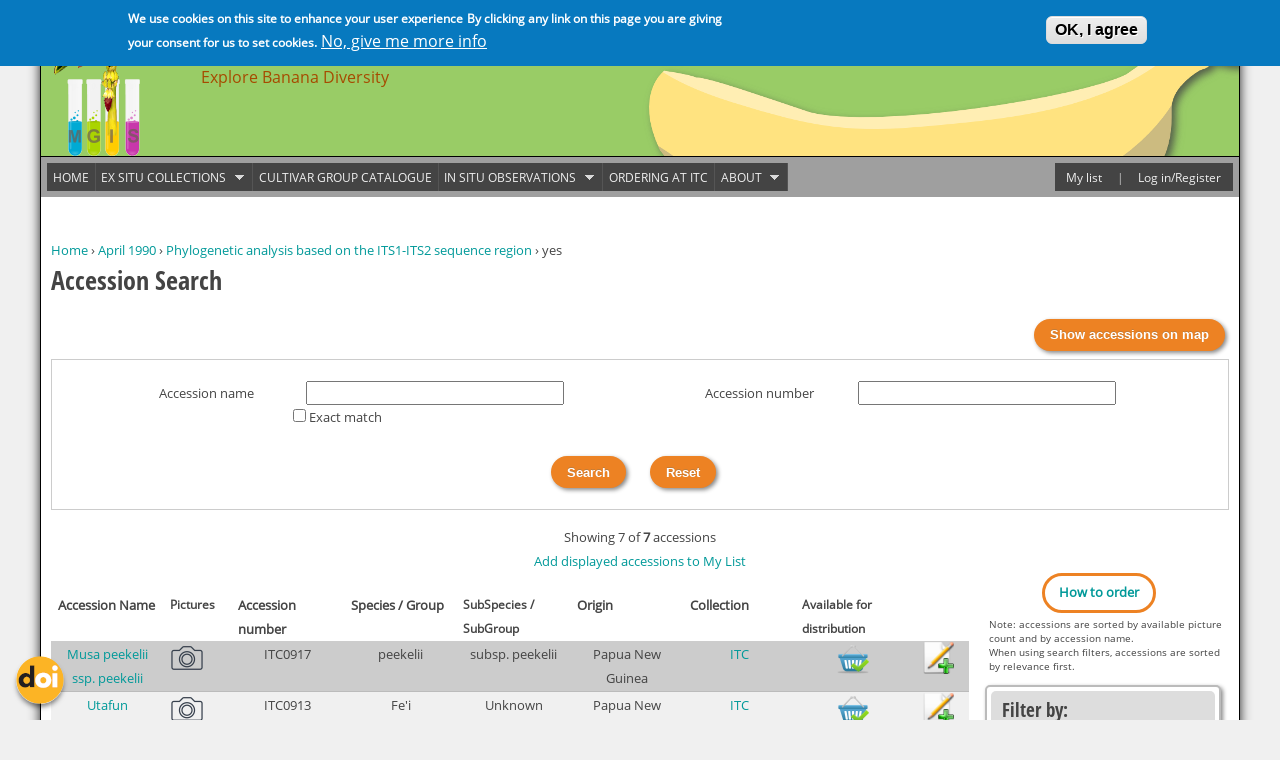

--- FILE ---
content_type: text/html; charset=utf-8
request_url: https://www.crop-diversity.org/mgis/accession-search?f%5B0%5D=acquisition_date%3A1990-04&f%5B1%5D=studies%3A37218&f%5B2%5D=publications%3Ayes
body_size: 106646
content:
<!DOCTYPE html>
<!--[if IEMobile 7]><html class="iem7"  lang="en" dir="ltr"><![endif]-->
<!--[if lte IE 6]><html class="lt-ie9 lt-ie8 lt-ie7"  lang="en" dir="ltr"><![endif]-->
<!--[if (IE 7)&(!IEMobile)]><html class="lt-ie9 lt-ie8"  lang="en" dir="ltr"><![endif]-->
<!--[if IE 8]><html class="lt-ie9"  lang="en" dir="ltr"><![endif]-->
<!--[if (gte IE 9)|(gt IEMobile 7)]><!--><html  lang="en" dir="ltr" prefix="content: http://purl.org/rss/1.0/modules/content/ dc: http://purl.org/dc/terms/ foaf: http://xmlns.com/foaf/0.1/ og: http://ogp.me/ns# rdfs: http://www.w3.org/2000/01/rdf-schema# sioc: http://rdfs.org/sioc/ns# sioct: http://rdfs.org/sioc/types# skos: http://www.w3.org/2004/02/skos/core# xsd: http://www.w3.org/2001/XMLSchema#"><!--<![endif]-->

<head>
  <meta charset="utf-8" />
<meta name="Generator" content="Drupal 7 (http://drupal.org)" />
  <title>Accession Search | Musa Germplasm Information System</title>

      <meta name="MobileOptimized" content="width">
    <meta name="HandheldFriendly" content="true">
    <meta name="viewport" content="width=device-width">
    <meta http-equiv="cleartype" content="on">

  <style>
@import url("https://www.crop-diversity.org/mgis/sites/crop-diversity.org.mgis/libraries/fontawesome/css/all.min.css?t8g32r");
</style>
<style>
@import url("https://www.crop-diversity.org/mgis/modules/system/system.base.css?t8g32r");
</style>
<style>
@import url("https://www.crop-diversity.org/mgis/sites/crop-diversity.org.mgis/modules/jquery_update/replace/ui/themes/base/minified/jquery.ui.core.min.css?t8g32r");
@import url("https://www.crop-diversity.org/mgis/sites/crop-diversity.org.mgis/modules/jquery_update/replace/ui/themes/base/minified/jquery.ui.theme.min.css?t8g32r");
@import url("https://www.crop-diversity.org/mgis/sites/crop-diversity.org.mgis/modules/jquery_update/replace/ui/themes/base/minified/jquery.ui.button.min.css?t8g32r");
@import url("https://www.crop-diversity.org/mgis/sites/crop-diversity.org.mgis/modules/jquery_update/replace/ui/themes/base/minified/jquery.ui.resizable.min.css?t8g32r");
@import url("https://www.crop-diversity.org/mgis/sites/crop-diversity.org.mgis/modules/jquery_update/replace/ui/themes/base/minified/jquery.ui.dialog.min.css?t8g32r");
@import url("https://www.crop-diversity.org/mgis/sites/crop-diversity.org.mgis/modules/jquery_update/replace/ui/themes/base/minified/jquery.ui.tabs.min.css?t8g32r");
</style>
<style>
@import url("https://www.crop-diversity.org/mgis/modules/comment/comment.css?t8g32r");
@import url("https://www.crop-diversity.org/mgis/modules/field/theme/field.css?t8g32r");
@import url("https://www.crop-diversity.org/mgis/sites/crop-diversity.org.mgis/modules/logintoboggan/logintoboggan.css?t8g32r");
@import url("https://www.crop-diversity.org/mgis/modules/node/node.css?t8g32r");
@import url("https://www.crop-diversity.org/mgis/modules/search/search.css?t8g32r");
@import url("https://www.crop-diversity.org/mgis/sites/crop-diversity.org.mgis/modules/tripal_annotation_history/theme/css/tripal_annotation_history.css?t8g32r");
@import url("https://www.crop-diversity.org/mgis/modules/user/user.css?t8g32r");
@import url("https://www.crop-diversity.org/mgis/sites/crop-diversity.org.mgis/modules/tripal/tripal_core/theme/css/tripal.css?t8g32r");
@import url("https://www.crop-diversity.org/mgis/sites/crop-diversity.org.mgis/modules/tripal/tripal_organism/theme/css/tripal_organism.css?t8g32r");
@import url("https://www.crop-diversity.org/mgis/sites/crop-diversity.org.mgis/modules/views/css/views.css?t8g32r");
</style>
<style>
@import url("https://www.crop-diversity.org/mgis/sites/crop-diversity.org.mgis/modules/ctools/css/ctools.css?t8g32r");
@import url("https://www.crop-diversity.org/mgis/sites/crop-diversity.org.mgis/modules/biblio/biblio.css?t8g32r");
@import url("https://www.crop-diversity.org/mgis/sites/crop-diversity.org.mgis/modules/tripal/tripal_views/theme/css/tripal_views_admin_views.css?t8g32r");
@import url("https://www.crop-diversity.org/mgis/sites/crop-diversity.org.mgis/modules/flag/theme/flag.css?t8g32r");
@import url("https://www.crop-diversity.org/mgis/sites/crop-diversity.org.mgis/modules/ctools/css/modal.css?t8g32r");
@import url("https://www.crop-diversity.org/mgis/sites/crop-diversity.org.mgis/modules/eu_cookie_compliance/css/eu_cookie_compliance.css?t8g32r");
@import url("https://www.crop-diversity.org/mgis/sites/crop-diversity.org.mgis/libraries/superfish/css/superfish.css?t8g32r");
@import url("https://www.crop-diversity.org/mgis/sites/crop-diversity.org.mgis/libraries/superfish/style/space-orange.css?t8g32r");
@import url("https://www.crop-diversity.org/mgis/sites/crop-diversity.org.mgis/files/ctools/css/6cbb784ba39a6d6a97269287ef12c9a3.css?t8g32r");
</style>
<style>
@import url("https://www.crop-diversity.org/mgis/sites/crop-diversity.org.mgis/themes/mgis_theme/css/styles.css?t8g32r");
</style>
  <script src="https://www.crop-diversity.org/mgis/sites/crop-diversity.org.mgis/files/js/js_6PmCpf7aoVwBU26SGvCTZwq1TateYhorMA4uy39tFb8.js"></script>
<script src="https://www.crop-diversity.org/mgis/sites/crop-diversity.org.mgis/files/js/js_HfaeIm_sTo9M86UIFS_0MX3ZN2RDCt9aPOQja-2iwx4.js"></script>
<script src="https://www.crop-diversity.org/mgis/sites/crop-diversity.org.mgis/files/js/js_5o3JKaCxUJXCmZnd8hZPGC6KEAKt4fdcu_B--S0etJ8.js"></script>
<script src="https://www.crop-diversity.org/mgis/sites/crop-diversity.org.mgis/files/js/js_aLiJwJiPhAtJzJSbrU-1wcGdMVUXK_lmFi-Q1kxAoMI.js"></script>
<script> var baseurl  = 'https://www.crop-diversity.org/mgis';
      var isClean  =  1;</script>
<script src="https://www.crop-diversity.org/mgis/sites/crop-diversity.org.mgis/files/js/js_Jcvt6BehfRS9NiefPvrHLlEGgItCG60i-Bp4dz9qMd0.js"></script>
<script>(function(i,s,o,g,r,a,m){i["GoogleAnalyticsObject"]=r;i[r]=i[r]||function(){(i[r].q=i[r].q||[]).push(arguments)},i[r].l=1*new Date();a=s.createElement(o),m=s.getElementsByTagName(o)[0];a.async=1;a.src=g;m.parentNode.insertBefore(a,m)})(window,document,"script","https://www.google-analytics.com/analytics.js","ga");ga("create", "UA-12833213-2", {"cookieDomain":".www.crop-diversity.org"});ga("send", "pageview");</script>
<script src="https://www.crop-diversity.org/mgis/sites/crop-diversity.org.mgis/files/js/js_wmOJUSwPDEF-v2oBsGEDajGdktaEgB8z4k1HBgRmNiA.js"></script>
<script>jQuery.extend(Drupal.settings, {"basePath":"\/mgis\/","pathPrefix":"","setHasJsCookie":0,"ajaxPageState":{"theme":"mgis_theme","theme_token":"VotgkCYwnKsqiw_mlOMRn6nooHzrCcrZrUEIbFSnQjo","jquery_version":"1.9","js":{"0":1,"sites\/crop-diversity.org.mgis\/modules\/eu_cookie_compliance\/js\/eu_cookie_compliance.min.js":1,"sites\/crop-diversity.org.mgis\/modules\/jquery_update\/replace\/jquery\/1.9\/jquery.min.js":1,"misc\/jquery-extend-3.4.0.js":1,"misc\/jquery-html-prefilter-3.5.0-backport.js":1,"misc\/jquery.once.js":1,"misc\/drupal.js":1,"sites\/crop-diversity.org.mgis\/modules\/jquery_update\/replace\/ui\/ui\/minified\/jquery.ui.core.min.js":1,"sites\/crop-diversity.org.mgis\/modules\/jquery_update\/replace\/ui\/ui\/minified\/jquery.ui.widget.min.js":1,"sites\/crop-diversity.org.mgis\/modules\/jquery_update\/replace\/ui\/ui\/minified\/jquery.ui.button.min.js":1,"sites\/crop-diversity.org.mgis\/modules\/jquery_update\/replace\/ui\/ui\/minified\/jquery.ui.mouse.min.js":1,"sites\/crop-diversity.org.mgis\/modules\/jquery_update\/replace\/ui\/ui\/minified\/jquery.ui.draggable.min.js":1,"sites\/crop-diversity.org.mgis\/modules\/jquery_update\/replace\/ui\/ui\/minified\/jquery.ui.position.min.js":1,"misc\/ui\/jquery.ui.position-1.13.0-backport.js":1,"sites\/crop-diversity.org.mgis\/modules\/jquery_update\/replace\/ui\/ui\/minified\/jquery.ui.resizable.min.js":1,"sites\/crop-diversity.org.mgis\/modules\/jquery_update\/replace\/ui\/ui\/minified\/jquery.ui.dialog.min.js":1,"misc\/ui\/jquery.ui.dialog-1.13.0-backport.js":1,"sites\/crop-diversity.org.mgis\/modules\/jquery_update\/replace\/ui\/ui\/minified\/jquery.ui.tabs.min.js":1,"sites\/crop-diversity.org.mgis\/modules\/eu_cookie_compliance\/js\/jquery.cookie-1.4.1.min.js":1,"sites\/crop-diversity.org.mgis\/modules\/jquery_update\/replace\/misc\/jquery.form.min.js":1,"misc\/form-single-submit.js":1,"misc\/ajax.js":1,"sites\/crop-diversity.org.mgis\/modules\/jquery_update\/js\/jquery_update.js":1,"sites\/crop-diversity.org.mgis\/modules\/brapi\/theme\/js\/brapi.module.js":1,"sites\/crop-diversity.org.mgis\/modules\/mgis\/js\/mgis.js":1,"sites\/crop-diversity.org.mgis\/modules\/tripal\/tripal_core\/theme\/js\/tripal.js":1,"sites\/crop-diversity.org.mgis\/libraries\/colorbox\/jquery.colorbox-min.js":1,"sites\/crop-diversity.org.mgis\/libraries\/DOMPurify\/purify.min.js":1,"sites\/crop-diversity.org.mgis\/modules\/colorbox\/js\/colorbox.js":1,"sites\/crop-diversity.org.mgis\/modules\/colorbox\/js\/colorbox_inline.js":1,"1":1,"sites\/crop-diversity.org.mgis\/modules\/flag\/theme\/flag.js":1,"sites\/crop-diversity.org.mgis\/modules\/mgis\/js\/trait_filtering.js":1,"sites\/crop-diversity.org.mgis\/modules\/views\/js\/base.js":1,"misc\/progress.js":1,"sites\/crop-diversity.org.mgis\/modules\/views\/js\/ajax_view.js":1,"sites\/crop-diversity.org.mgis\/modules\/ctools\/js\/modal.js":1,"sites\/crop-diversity.org.mgis\/modules\/google_analytics\/googleanalytics.js":1,"2":1,"sites\/crop-diversity.org.mgis\/modules\/logintoboggan\/logintoboggan.js":1,"sites\/crop-diversity.org.mgis\/modules\/facetapi\/facetapi.js":1,"sites\/crop-diversity.org.mgis\/libraries\/superfish\/jquery.hoverIntent.minified.js":1,"sites\/crop-diversity.org.mgis\/libraries\/superfish\/sfsmallscreen.js":1,"sites\/crop-diversity.org.mgis\/libraries\/superfish\/supposition.js":1,"sites\/crop-diversity.org.mgis\/libraries\/superfish\/superfish.js":1,"sites\/crop-diversity.org.mgis\/libraries\/superfish\/supersubs.js":1,"sites\/crop-diversity.org.mgis\/modules\/superfish\/superfish.js":1},"css":{"sites\/crop-diversity.org.mgis\/libraries\/fontawesome\/css\/all.min.css":1,"modules\/system\/system.base.css":1,"modules\/system\/system.menus.css":1,"modules\/system\/system.messages.css":1,"modules\/system\/system.theme.css":1,"misc\/ui\/jquery.ui.core.css":1,"misc\/ui\/jquery.ui.theme.css":1,"misc\/ui\/jquery.ui.button.css":1,"misc\/ui\/jquery.ui.resizable.css":1,"misc\/ui\/jquery.ui.dialog.css":1,"misc\/ui\/jquery.ui.tabs.css":1,"modules\/comment\/comment.css":1,"modules\/field\/theme\/field.css":1,"sites\/crop-diversity.org.mgis\/modules\/logintoboggan\/logintoboggan.css":1,"modules\/node\/node.css":1,"modules\/search\/search.css":1,"sites\/crop-diversity.org.mgis\/modules\/tripal_annotation_history\/theme\/css\/tripal_annotation_history.css":1,"modules\/user\/user.css":1,"sites\/crop-diversity.org.mgis\/modules\/tripal\/tripal_core\/theme\/css\/tripal.css":1,"sites\/crop-diversity.org.mgis\/modules\/tripal\/tripal_organism\/theme\/css\/tripal_organism.css":1,"sites\/crop-diversity.org.mgis\/modules\/views\/css\/views.css":1,"sites\/crop-diversity.org.mgis\/modules\/ctools\/css\/ctools.css":1,"sites\/crop-diversity.org.mgis\/modules\/biblio\/biblio.css":1,"sites\/crop-diversity.org.mgis\/modules\/tripal\/tripal_views\/theme\/css\/tripal_views_admin_views.css":1,"sites\/crop-diversity.org.mgis\/modules\/flag\/theme\/flag.css":1,"sites\/crop-diversity.org.mgis\/modules\/ctools\/css\/modal.css":1,"sites\/crop-diversity.org.mgis\/modules\/eu_cookie_compliance\/css\/eu_cookie_compliance.css":1,"sites\/crop-diversity.org.mgis\/libraries\/superfish\/css\/superfish.css":1,"sites\/crop-diversity.org.mgis\/libraries\/superfish\/style\/space-orange.css":1,"public:\/\/ctools\/css\/6cbb784ba39a6d6a97269287ef12c9a3.css":1,"sites\/crop-diversity.org.mgis\/themes\/mgis_theme\/system.menus.css":1,"sites\/crop-diversity.org.mgis\/themes\/mgis_theme\/system.messages.css":1,"sites\/crop-diversity.org.mgis\/themes\/mgis_theme\/system.theme.css":1,"sites\/crop-diversity.org.mgis\/themes\/mgis_theme\/css\/styles.css":1}},"colorbox":{"transition":"elastic","speed":"350","opacity":"0.85","slideshow":true,"slideshowAuto":false,"slideshowSpeed":"2500","slideshowStart":"start slideshow","slideshowStop":"stop slideshow","current":"{current} of {total}","previous":"\u00ab Prev","next":"Next \u00bb","close":"Close","overlayClose":true,"returnFocus":true,"maxWidth":"98%","maxHeight":"98%","initialWidth":"300","initialHeight":"250","fixed":true,"scrolling":true,"mobiledetect":true,"mobiledevicewidth":"480px","file_public_path":"\/mgis\/sites\/crop-diversity.org.mgis\/files","specificPagesDefaultValue":"admin*\nimagebrowser*\nimg_assist*\nimce*\nnode\/add\/*\nnode\/*\/edit\nprint\/*\nprintpdf\/*\nsystem\/ajax\nsystem\/ajax\/*"},"jcarousel":{"ajaxPath":"\/mgis\/jcarousel\/ajax\/views"},"urlIsAjaxTrusted":{"\/mgis\/accession-search":true,"\/mgis\/views\/ajax":true,"\/mgis\/accession-search?f%5B0%5D=acquisition_date%3A1990-04\u0026f%5B1%5D=studies%3A37218\u0026f%5B2%5D=publications%3Ayes":true,"\/mgis\/accession-search?destination=accession-search%3Ff%255B0%255D%3Dacquisition_date%253A1990-04%26f%255B1%255D%3Dstudies%253A37218%26f%255B2%255D%3Dpublications%253Ayes":true},"flag":{"anonymous":true},"views":{"ajax_path":"\/mgis\/views\/ajax","ajaxViews":{"views_dom_id:cabc778dc01fdc5f8a982a8bd00f9f9d":{"view_name":"musa_traits","view_display_id":"count_block","view_args":"","view_path":"accession-search","view_base_path":"trait-accessions","view_dom_id":"cabc778dc01fdc5f8a982a8bd00f9f9d","pager_element":0}}},"CToolsModal":{"loadingText":"Loading...","closeText":"Close Window","closeImage":"\u003Cimg typeof=\u0022foaf:Image\u0022 src=\u0022https:\/\/www.crop-diversity.org\/mgis\/sites\/crop-diversity.org.mgis\/modules\/ctools\/images\/icon-close-window.png\u0022 alt=\u0022Close window\u0022 title=\u0022Close window\u0022 \/\u003E","throbber":"\u003Cimg typeof=\u0022foaf:Image\u0022 src=\u0022https:\/\/www.crop-diversity.org\/mgis\/sites\/crop-diversity.org.mgis\/modules\/ctools\/images\/throbber.gif\u0022 alt=\u0022Loading\u0022 title=\u0022Loading...\u0022 \/\u003E"},"mgis":{"basepath":"sites\/crop-diversity.org.mgis\/modules\/mgis"},"eu_cookie_compliance":{"cookie_policy_version":"1.0.0","popup_enabled":1,"popup_agreed_enabled":0,"popup_hide_agreed":0,"popup_clicking_confirmation":1,"popup_scrolling_confirmation":0,"popup_html_info":"\u003Cdiv class=\u0022eu-cookie-compliance-banner eu-cookie-compliance-banner-info eu-cookie-compliance-banner--default\u0022\u003E\n  \u003Cdiv class=\u0022popup-content info\u0022\u003E\n        \u003Cdiv id=\u0022popup-text\u0022\u003E\n      \u003Cp\u003EWe use cookies on this site to enhance your user experience\u003C\/p\u003E\n\u003Cp\u003EBy clicking any link on this page you are giving your consent for us to set cookies.\u003C\/p\u003E\n              \u003Cbutton type=\u0022button\u0022 class=\u0022find-more-button eu-cookie-compliance-more-button\u0022\u003ENo, give me more info\u003C\/button\u003E\n          \u003C\/div\u003E\n    \n    \u003Cdiv id=\u0022popup-buttons\u0022 class=\u0022\u0022\u003E\n            \u003Cbutton type=\u0022button\u0022 class=\u0022agree-button eu-cookie-compliance-default-button\u0022\u003EOK, I agree\u003C\/button\u003E\n          \u003C\/div\u003E\n  \u003C\/div\u003E\n\u003C\/div\u003E","use_mobile_message":false,"mobile_popup_html_info":"\u003Cdiv class=\u0022eu-cookie-compliance-banner eu-cookie-compliance-banner-info eu-cookie-compliance-banner--default\u0022\u003E\n  \u003Cdiv class=\u0022popup-content info\u0022\u003E\n        \u003Cdiv id=\u0022popup-text\u0022\u003E\n      \u003Cp\u003EWe use cookies on this site to enhance your user experience\n\u003C\/p\u003E\u003Cp\u003EBy tapping the Accept button, you agree to us doing so.\u003C\/p\u003E\n              \u003Cbutton type=\u0022button\u0022 class=\u0022find-more-button eu-cookie-compliance-more-button\u0022\u003ENo, give me more info\u003C\/button\u003E\n          \u003C\/div\u003E\n    \n    \u003Cdiv id=\u0022popup-buttons\u0022 class=\u0022\u0022\u003E\n            \u003Cbutton type=\u0022button\u0022 class=\u0022agree-button eu-cookie-compliance-default-button\u0022\u003EOK, I agree\u003C\/button\u003E\n          \u003C\/div\u003E\n  \u003C\/div\u003E\n\u003C\/div\u003E\n","mobile_breakpoint":"768","popup_html_agreed":"\u003Cdiv\u003E\n  \u003Cdiv class=\u0022popup-content agreed\u0022\u003E\n    \u003Cdiv id=\u0022popup-text\u0022\u003E\n      \u003Cp\u003EThank you for accepting cookies\u003C\/p\u003E\n\u003Cp\u003EYou can now hide this message or find out more about cookies.\u003C\/p\u003E\n    \u003C\/div\u003E\n    \u003Cdiv id=\u0022popup-buttons\u0022\u003E\n      \u003Cbutton type=\u0022button\u0022 class=\u0022hide-popup-button eu-cookie-compliance-hide-button\u0022\u003EHide\u003C\/button\u003E\n              \u003Cbutton type=\u0022button\u0022 class=\u0022find-more-button eu-cookie-compliance-more-button-thank-you\u0022 \u003EMore info\u003C\/button\u003E\n          \u003C\/div\u003E\n  \u003C\/div\u003E\n\u003C\/div\u003E","popup_use_bare_css":false,"popup_height":"auto","popup_width":"100%","popup_delay":1000,"popup_link":"https:\/\/www.crop-diversity.org\/mgis\/sites\/crop-diversity.org.mgis\/files\/pdf\/dsa\/MGIS%20Terms%20and%20Conditions%20Of%20Use%20V1.1.pdf","popup_link_new_window":1,"popup_position":true,"fixed_top_position":1,"popup_language":"en","store_consent":false,"better_support_for_screen_readers":0,"reload_page":0,"domain":"crop-diversity.org","domain_all_sites":0,"popup_eu_only_js":0,"cookie_lifetime":"100","cookie_session":false,"disagree_do_not_show_popup":0,"method":"default","allowed_cookies":"","withdraw_markup":"\u003Cbutton type=\u0022button\u0022 class=\u0022eu-cookie-withdraw-tab\u0022\u003EPrivacy settings\u003C\/button\u003E\n\u003Cdiv class=\u0022eu-cookie-withdraw-banner\u0022\u003E\n  \u003Cdiv class=\u0022popup-content info\u0022\u003E\n    \u003Cdiv id=\u0022popup-text\u0022\u003E\n      \u003Cp\u003E\u0026lt;h2\u0026gt;We use cookies on this site to enhance your user experience\u0026lt;\/h2\u0026gt;\u0026lt;p\u0026gt;You have given your consent for us to set cookies.\u0026lt;\/p\u0026gt;\u003C\/p\u003E\n    \u003C\/div\u003E\n    \u003Cdiv id=\u0022popup-buttons\u0022\u003E\n      \u003Cbutton type=\u0022button\u0022 class=\u0022eu-cookie-withdraw-button\u0022\u003EWithdraw consent\u003C\/button\u003E\n    \u003C\/div\u003E\n  \u003C\/div\u003E\n\u003C\/div\u003E\n","withdraw_enabled":false,"withdraw_button_on_info_popup":0,"cookie_categories":[],"cookie_categories_details":[],"enable_save_preferences_button":1,"cookie_name":"","cookie_value_disagreed":"0","cookie_value_agreed_show_thank_you":"1","cookie_value_agreed":"2","containing_element":"body","automatic_cookies_removal":1,"close_button_action":"close_banner"},"googleanalytics":{"trackOutbound":1,"trackMailto":1,"trackDownload":1,"trackDownloadExtensions":"7z|aac|arc|arj|asf|asx|avi|bin|csv|doc(x|m)?|dot(x|m)?|exe|flv|gif|gz|gzip|hqx|jar|jpe?g|js|mp(2|3|4|e?g)|mov(ie)?|msi|msp|pdf|phps|png|ppt(x|m)?|pot(x|m)?|pps(x|m)?|ppam|sld(x|m)?|thmx|qtm?|ra(m|r)?|sea|sit|tar|tgz|torrent|txt|wav|wma|wmv|wpd|xls(x|m|b)?|xlt(x|m)|xlam|xml|z|zip","trackColorbox":1,"trackDomainMode":1},"facetapi":{"facets":[{"limit":20,"id":"facetapi-facet-search-apiaccession-index-block-collection","searcher":"search_api@accession_index","realmName":"block","facetName":"collection","queryType":null,"widget":"facetapi_links","showMoreText":"Show more","showFewerText":"Show fewer"},{"limit":"5","id":"facetapi-facet-search-apiaccession-index-block-species","searcher":"search_api@accession_index","realmName":"block","facetName":"species","queryType":null,"widget":"facetapi_links","showMoreText":"Show more","showFewerText":"Show fewer"},{"limit":"5","id":"facetapi-facet-search-apiaccession-index-block-subspecies","searcher":"search_api@accession_index","realmName":"block","facetName":"subspecies","queryType":null,"widget":"facetapi_links","showMoreText":"Show more","showFewerText":"Show fewer"},{"limit":"5","id":"facetapi-facet-search-apiaccession-index-block-group","searcher":"search_api@accession_index","realmName":"block","facetName":"group","queryType":null,"widget":"facetapi_links","showMoreText":"Show more","showFewerText":"Show fewer"},{"limit":"5","id":"facetapi-facet-search-apiaccession-index-block-country-of-origin","searcher":"search_api@accession_index","realmName":"block","facetName":"country_of_origin","queryType":null,"widget":"facetapi_links","showMoreText":"Show more","showFewerText":"Show fewer"},{"limit":20,"id":"facetapi-facet-search-apiaccession-index-block-has-pictures","searcher":"search_api@accession_index","realmName":"block","facetName":"has_pictures","queryType":null,"widget":"facetapi_links","showMoreText":"Show more","showFewerText":"Show fewer"},{"limit":20,"id":"facetapi-facet-search-apiaccession-index-block-evaluation","searcher":"search_api@accession_index","realmName":"block","facetName":"evaluation","queryType":null,"widget":"facetapi_links","showMoreText":"Show more","showFewerText":"Show fewer"},{"limit":"20","id":"facetapi-facet-search-apiaccession-index-block-studies","searcher":"search_api@accession_index","realmName":"block","facetName":"studies","queryType":null,"widget":"facetapi_links","showMoreText":"Show more","showFewerText":"Show fewer"},{"limit":20,"id":"facetapi-facet-search-apiaccession-index-block-publications","searcher":"search_api@accession_index","realmName":"block","facetName":"publications","queryType":null,"widget":"facetapi_links","showMoreText":"Show more","showFewerText":"Show fewer"},{"limit":20,"id":"facetapi-facet-search-apiaccession-index-block-availability","searcher":"search_api@accession_index","realmName":"block","facetName":"availability","queryType":null,"widget":"facetapi_links","showMoreText":"Show more","showFewerText":"Show fewer"},{"limit":20,"id":"facetapi-facet-search-apiaccession-index-block-leaf-availability","searcher":"search_api@accession_index","realmName":"block","facetName":"leaf_availability","queryType":null,"widget":"facetapi_links","showMoreText":"Show more","showFewerText":"Show fewer"},{"limit":"20","id":"facetapi-facet-search-apiaccession-index-block-acquisition-date","searcher":"search_api@accession_index","realmName":"block","facetName":"acquisition_date","queryType":"date","widget":"facetapi_links","showMoreText":"Show more","showFewerText":"Show fewer"},{"limit":"3","id":"facetapi-facet-search-apiaccession-index-block-ploidy","searcher":"search_api@accession_index","realmName":"block","facetName":"ploidy","queryType":null,"widget":"facetapi_links","showMoreText":"Show more","showFewerText":"Show fewer"},{"limit":20,"id":"facetapi-facet-search-apiaccession-index-block-field-verification-status","searcher":"search_api@accession_index","realmName":"block","facetName":"field_verification_status","queryType":null,"widget":"facetapi_links","showMoreText":"Show more","showFewerText":"Show fewer"},{"limit":20,"id":"facetapi-facet-search-apiaccession-index-block-trait-6-2-1-pseudostem-height-m-","searcher":"search_api@accession_index","realmName":"block","facetName":"trait_6_2_1_pseudostem_height_m_","queryType":null,"widget":"facetapi_links","showMoreText":"Show more","showFewerText":"Show fewer"},{"limit":20,"id":"facetapi-facet-search-apiaccession-index-block-trait-6-2-5-main-underlying-colour-of-the-pseudostem","searcher":"search_api@accession_index","realmName":"block","facetName":"trait_6_2_5_main_underlying_colour_of_the_pseudostem","queryType":null,"widget":"facetapi_links","showMoreText":"Show more","showFewerText":"Show fewer"},{"limit":20,"id":"facetapi-facet-search-apiaccession-index-block-trait-6-2-7-sap-colour","searcher":"search_api@accession_index","realmName":"block","facetName":"trait_6_2_7_sap_colour","queryType":null,"widget":"facetapi_links","showMoreText":"Show more","showFewerText":"Show fewer"},{"limit":20,"id":"facetapi-facet-search-apiaccession-index-block-trait-6-3-1-blotches-at-the-petiole-base","searcher":"search_api@accession_index","realmName":"block","facetName":"trait_6_3_1_blotches_at_the_petiole_base","queryType":null,"widget":"facetapi_links","showMoreText":"Show more","showFewerText":"Show fewer"},{"limit":20,"id":"facetapi-facet-search-apiaccession-index-block-trait-6-3-2-blotches-colour-petiole-base-scored-on-the-upper-leaf-sheath","searcher":"search_api@accession_index","realmName":"block","facetName":"trait_6_3_2_blotches_colour_petiole_base_scored_on_the_upper_leaf_sheath","queryType":null,"widget":"facetapi_links","showMoreText":"Show more","showFewerText":"Show fewer"},{"limit":20,"id":"facetapi-facet-search-apiaccession-index-block-trait-6-3-22-pigmentation-of-outer-surface-of-cigar-leaf","searcher":"search_api@accession_index","realmName":"block","facetName":"trait_6_3_22_pigmentation_of_outer_surface_of_cigar_leaf","queryType":null,"widget":"facetapi_links","showMoreText":"Show more","showFewerText":"Show fewer"},{"limit":20,"id":"facetapi-facet-search-apiaccession-index-block-trait-6-3-3-petiole-canal-of-the-third-leaf","searcher":"search_api@accession_index","realmName":"block","facetName":"trait_6_3_3_petiole_canal_of_the_third_leaf","queryType":null,"widget":"facetapi_links","showMoreText":"Show more","showFewerText":"Show fewer"},{"limit":20,"id":"facetapi-facet-search-apiaccession-index-block-trait-6-3-4a-petiole-margins-winged","searcher":"search_api@accession_index","realmName":"block","facetName":"trait_6_3_4a_petiole_margins_winged","queryType":null,"widget":"facetapi_links","showMoreText":"Show more","showFewerText":"Show fewer"},{"limit":20,"id":"facetapi-facet-search-apiaccession-index-block-trait-6-3-4b-petiole-margins-clasping","searcher":"search_api@accession_index","realmName":"block","facetName":"trait_6_3_4b_petiole_margins_clasping","queryType":null,"widget":"facetapi_links","showMoreText":"Show more","showFewerText":"Show fewer"},{"limit":20,"id":"facetapi-facet-search-apiaccession-index-block-trait-6-3-6-petiole-margin-colour","searcher":"search_api@accession_index","realmName":"block","facetName":"trait_6_3_6_petiole_margin_colour","queryType":null,"widget":"facetapi_links","showMoreText":"Show more","showFewerText":"Show fewer"},{"limit":20,"id":"facetapi-facet-search-apiaccession-index-block-trait-6-3-7-edge-of-petiole-margin-rim-","searcher":"search_api@accession_index","realmName":"block","facetName":"trait_6_3_7_edge_of_petiole_margin_rim_","queryType":null,"widget":"facetapi_links","showMoreText":"Show more","showFewerText":"Show fewer"},{"limit":20,"id":"facetapi-facet-search-apiaccession-index-block-trait-6-4-12-male-rachis-position","searcher":"search_api@accession_index","realmName":"block","facetName":"trait_6_4_12_male_rachis_position","queryType":null,"widget":"facetapi_links","showMoreText":"Show more","showFewerText":"Show fewer"},{"limit":20,"id":"facetapi-facet-search-apiaccession-index-block-trait-6-4-13-male-rachis-appearance","searcher":"search_api@accession_index","realmName":"block","facetName":"trait_6_4_13_male_rachis_appearance","queryType":null,"widget":"facetapi_links","showMoreText":"Show more","showFewerText":"Show fewer"},{"limit":20,"id":"facetapi-facet-search-apiaccession-index-block-trait-6-4-15-male-bud-shape","searcher":"search_api@accession_index","realmName":"block","facetName":"trait_6_4_15_male_bud_shape","queryType":null,"widget":"facetapi_links","showMoreText":"Show more","showFewerText":"Show fewer"},{"limit":20,"id":"facetapi-facet-search-apiaccession-index-block-trait-6-4-16-male-bud-length-cm-","searcher":"search_api@accession_index","realmName":"block","facetName":"trait_6_4_16_male_bud_length_cm_","queryType":null,"widget":"facetapi_links","showMoreText":"Show more","showFewerText":"Show fewer"},{"limit":20,"id":"facetapi-facet-search-apiaccession-index-block-trait-6-4-17-male-bud-shoulder","searcher":"search_api@accession_index","realmName":"block","facetName":"trait_6_4_17_male_bud_shoulder","queryType":null,"widget":"facetapi_links","showMoreText":"Show more","showFewerText":"Show fewer"},{"limit":20,"id":"facetapi-facet-search-apiaccession-index-block-trait-6-4-6-bunch-position","searcher":"search_api@accession_index","realmName":"block","facetName":"trait_6_4_6_bunch_position","queryType":null,"widget":"facetapi_links","showMoreText":"Show more","showFewerText":"Show fewer"},{"limit":20,"id":"facetapi-facet-search-apiaccession-index-block-trait-6-4-7-bunch-shape","searcher":"search_api@accession_index","realmName":"block","facetName":"trait_6_4_7_bunch_shape","queryType":null,"widget":"facetapi_links","showMoreText":"Show more","showFewerText":"Show fewer"},{"limit":20,"id":"facetapi-facet-search-apiaccession-index-block-trait-6-5-12-bract-behaviour-before-falling","searcher":"search_api@accession_index","realmName":"block","facetName":"trait_6_5_12_bract_behaviour_before_falling","queryType":null,"widget":"facetapi_links","showMoreText":"Show more","showFewerText":"Show fewer"},{"limit":20,"id":"facetapi-facet-search-apiaccession-index-block-trait-6-5-2-bract-apex-shape","searcher":"search_api@accession_index","realmName":"block","facetName":"trait_6_5_2_bract_apex_shape","queryType":null,"widget":"facetapi_links","showMoreText":"Show more","showFewerText":"Show fewer"},{"limit":20,"id":"facetapi-facet-search-apiaccession-index-block-trait-6-5-3-bract-imbrication","searcher":"search_api@accession_index","realmName":"block","facetName":"trait_6_5_3_bract_imbrication","queryType":null,"widget":"facetapi_links","showMoreText":"Show more","showFewerText":"Show fewer"},{"limit":20,"id":"facetapi-facet-search-apiaccession-index-block-trait-6-5-4-colour-of-the-bract-external-face","searcher":"search_api@accession_index","realmName":"block","facetName":"trait_6_5_4_colour_of_the_bract_external_face","queryType":null,"widget":"facetapi_links","showMoreText":"Show more","showFewerText":"Show fewer"},{"limit":20,"id":"facetapi-facet-search-apiaccession-index-block-trait-6-5-5-colour-of-the-bract-internal-face","searcher":"search_api@accession_index","realmName":"block","facetName":"trait_6_5_5_colour_of_the_bract_internal_face","queryType":null,"widget":"facetapi_links","showMoreText":"Show more","showFewerText":"Show fewer"},{"limit":20,"id":"facetapi-facet-search-apiaccession-index-block-trait-6-6-13-anther-colour","searcher":"search_api@accession_index","realmName":"block","facetName":"trait_6_6_13_anther_colour","queryType":null,"widget":"facetapi_links","showMoreText":"Show more","showFewerText":"Show fewer"},{"limit":20,"id":"facetapi-facet-search-apiaccession-index-block-trait-6-6-2-compound-tepal-main-colour","searcher":"search_api@accession_index","realmName":"block","facetName":"trait_6_6_2_compound_tepal_main_colour","queryType":null,"widget":"facetapi_links","showMoreText":"Show more","showFewerText":"Show fewer"},{"limit":20,"id":"facetapi-facet-search-apiaccession-index-block-trait-6-6-24-dominant-colour-of-male-flower","searcher":"search_api@accession_index","realmName":"block","facetName":"trait_6_6_24_dominant_colour_of_male_flower","queryType":null,"widget":"facetapi_links","showMoreText":"Show more","showFewerText":"Show fewer"},{"limit":20,"id":"facetapi-facet-search-apiaccession-index-block-trait-6-6-4-lobe-colour-tip-of-the-tepal-of-compound-tepal","searcher":"search_api@accession_index","realmName":"block","facetName":"trait_6_6_4_lobe_colour_tip_of_the_tepal_of_compound_tepal","queryType":null,"widget":"facetapi_links","showMoreText":"Show more","showFewerText":"Show fewer"},{"limit":20,"id":"facetapi-facet-search-apiaccession-index-block-trait-6-7-11-fusion-of-pedicels","searcher":"search_api@accession_index","realmName":"block","facetName":"trait_6_7_11_fusion_of_pedicels","queryType":null,"widget":"facetapi_links","showMoreText":"Show more","showFewerText":"Show fewer"},{"limit":20,"id":"facetapi-facet-search-apiaccession-index-block-trait-6-7-2-number-of-fruits","searcher":"search_api@accession_index","realmName":"block","facetName":"trait_6_7_2_number_of_fruits","queryType":null,"widget":"facetapi_links","showMoreText":"Show more","showFewerText":"Show fewer"},{"limit":20,"id":"facetapi-facet-search-apiaccession-index-block-trait-6-7-3-fruit-length-cm-","searcher":"search_api@accession_index","realmName":"block","facetName":"trait_6_7_3_fruit_length_cm_","queryType":null,"widget":"facetapi_links","showMoreText":"Show more","showFewerText":"Show fewer"},{"limit":20,"id":"facetapi-facet-search-apiaccession-index-block-trait-6-7-4-fruit-shape-longitudinal-curvature-","searcher":"search_api@accession_index","realmName":"block","facetName":"trait_6_7_4_fruit_shape_longitudinal_curvature_","queryType":null,"widget":"facetapi_links","showMoreText":"Show more","showFewerText":"Show fewer"},{"limit":20,"id":"facetapi-facet-search-apiaccession-index-block-trait-6-7-6-fruit-apex","searcher":"search_api@accession_index","realmName":"block","facetName":"trait_6_7_6_fruit_apex","queryType":null,"widget":"facetapi_links","showMoreText":"Show more","showFewerText":"Show fewer"},{"limit":20,"id":"facetapi-facet-search-apiaccession-index-block-trait-6-7-7-remains-of-flower-relicts-at-fruit-apex","searcher":"search_api@accession_index","realmName":"block","facetName":"trait_6_7_7_remains_of_flower_relicts_at_fruit_apex","queryType":null,"widget":"facetapi_links","showMoreText":"Show more","showFewerText":"Show fewer"},{"limit":20,"id":"facetapi-facet-search-apiaccession-index-block-trait-6-7-8-fruit-pedicel-length-mm-","searcher":"search_api@accession_index","realmName":"block","facetName":"trait_6_7_8_fruit_pedicel_length_mm_","queryType":null,"widget":"facetapi_links","showMoreText":"Show more","showFewerText":"Show fewer"},{"limit":20,"id":"facetapi-facet-search-apiaccession-index-block-trait-7-10-number-of-hands","searcher":"search_api@accession_index","realmName":"block","facetName":"trait_7_10_number_of_hands","queryType":null,"widget":"facetapi_links","showMoreText":"Show more","showFewerText":"Show fewer"},{"limit":20,"id":"facetapi-facet-search-apiaccession-index-block-trait-7-11-number-of-fruits","searcher":"search_api@accession_index","realmName":"block","facetName":"trait_7_11_number_of_fruits","queryType":null,"widget":"facetapi_links","showMoreText":"Show more","showFewerText":"Show fewer"},{"limit":20,"id":"facetapi-facet-search-apiaccession-index-block-trait-7-12-fruit-length-cm-","searcher":"search_api@accession_index","realmName":"block","facetName":"trait_7_12_fruit_length_cm_","queryType":null,"widget":"facetapi_links","showMoreText":"Show more","showFewerText":"Show fewer"},{"limit":20,"id":"facetapi-facet-search-apiaccession-index-block-trait-7-13-fruit-diameter-mm-","searcher":"search_api@accession_index","realmName":"block","facetName":"trait_7_13_fruit_diameter_mm_","queryType":null,"widget":"facetapi_links","showMoreText":"Show more","showFewerText":"Show fewer"},{"limit":20,"id":"facetapi-facet-search-apiaccession-index-block-trait-7-16-number-of-living-functional-leaves-at-harvest","searcher":"search_api@accession_index","realmName":"block","facetName":"trait_7_16_number_of_living_functional_leaves_at_harvest","queryType":null,"widget":"facetapi_links","showMoreText":"Show more","showFewerText":"Show fewer"},{"limit":20,"id":"facetapi-facet-search-apiaccession-index-block-trait-7-7-pseudostem-girth-cm-","searcher":"search_api@accession_index","realmName":"block","facetName":"trait_7_7_pseudostem_girth_cm_","queryType":null,"widget":"facetapi_links","showMoreText":"Show more","showFewerText":"Show fewer"},{"limit":20,"id":"facetapi-facet-search-apiaccession-index-block-trait-7-8-height-of-following-ratoon-cm-","searcher":"search_api@accession_index","realmName":"block","facetName":"trait_7_8_height_of_following_ratoon_cm_","queryType":null,"widget":"facetapi_links","showMoreText":"Show more","showFewerText":"Show fewer"},{"limit":20,"id":"facetapi-facet-search-apiaccession-index-block-trait-7-9-bunch-weight-kg-","searcher":"search_api@accession_index","realmName":"block","facetName":"trait_7_9_bunch_weight_kg_","queryType":null,"widget":"facetapi_links","showMoreText":"Show more","showFewerText":"Show fewer"},{"limit":20,"id":"facetapi-facet-search-apiaccession-index-block-trait-7-8-height-of-following-ratoon-cm-or","searcher":"search_api@accession_index","realmName":"block","facetName":"trait_7_8_height_of_following_ratoon_cm__or","queryType":null,"widget":"facetapi_links","showMoreText":"Show more","showFewerText":"Show fewer"},{"limit":20,"id":"facetapi-facet-search-apiaccession-index-block-trait-7-9-bunch-weight-kg-or","searcher":"search_api@accession_index","realmName":"block","facetName":"trait_7_9_bunch_weight_kg__or","queryType":null,"widget":"facetapi_links","showMoreText":"Show more","showFewerText":"Show fewer"},{"limit":20,"id":"facetapi-facet-search-apiaccession-index-block-trait-6-2-1-pseudostem-height-m-not","searcher":"search_api@accession_index","realmName":"block","facetName":"trait_6_2_1_pseudostem_height_m__not","queryType":null,"widget":"facetapi_links","showMoreText":"Show more","showFewerText":"Show fewer"},{"limit":20,"id":"facetapi-facet-search-apiaccession-index-block-trait-6-2-5-main-underlying-colour-of-the-pseudostem-not","searcher":"search_api@accession_index","realmName":"block","facetName":"trait_6_2_5_main_underlying_colour_of_the_pseudostem_not","queryType":null,"widget":"facetapi_links","showMoreText":"Show more","showFewerText":"Show fewer"},{"limit":20,"id":"facetapi-facet-search-apiaccession-index-block-trait-6-2-7-sap-colour-not","searcher":"search_api@accession_index","realmName":"block","facetName":"trait_6_2_7_sap_colour_not","queryType":null,"widget":"facetapi_links","showMoreText":"Show more","showFewerText":"Show fewer"},{"limit":20,"id":"facetapi-facet-search-apiaccession-index-block-trait-6-3-1-blotches-at-the-petiole-base-not","searcher":"search_api@accession_index","realmName":"block","facetName":"trait_6_3_1_blotches_at_the_petiole_base_not","queryType":null,"widget":"facetapi_links","showMoreText":"Show more","showFewerText":"Show fewer"},{"limit":20,"id":"facetapi-facet-search-apiaccession-index-block-trait-6-3-2-blotches-colour-petiole-base-scored-on-the-upper-leaf-sheath-not","searcher":"search_api@accession_index","realmName":"block","facetName":"trait_6_3_2_blotches_colour_petiole_base_scored_on_the_upper_leaf_sheath_not","queryType":null,"widget":"facetapi_links","showMoreText":"Show more","showFewerText":"Show fewer"},{"limit":20,"id":"facetapi-facet-search-apiaccession-index-block-trait-6-3-22-pigmentation-of-outer-surface-of-cigar-leaf-not","searcher":"search_api@accession_index","realmName":"block","facetName":"trait_6_3_22_pigmentation_of_outer_surface_of_cigar_leaf_not","queryType":null,"widget":"facetapi_links","showMoreText":"Show more","showFewerText":"Show fewer"},{"limit":20,"id":"facetapi-facet-search-apiaccession-index-block-trait-6-3-3-petiole-canal-of-the-third-leaf-not","searcher":"search_api@accession_index","realmName":"block","facetName":"trait_6_3_3_petiole_canal_of_the_third_leaf_not","queryType":null,"widget":"facetapi_links","showMoreText":"Show more","showFewerText":"Show fewer"},{"limit":20,"id":"facetapi-facet-search-apiaccession-index-block-trait-6-3-4a-petiole-margins-winged-not","searcher":"search_api@accession_index","realmName":"block","facetName":"trait_6_3_4a_petiole_margins_winged_not","queryType":null,"widget":"facetapi_links","showMoreText":"Show more","showFewerText":"Show fewer"},{"limit":20,"id":"facetapi-facet-search-apiaccession-index-block-trait-6-3-4b-petiole-margins-clasping-not","searcher":"search_api@accession_index","realmName":"block","facetName":"trait_6_3_4b_petiole_margins_clasping_not","queryType":null,"widget":"facetapi_links","showMoreText":"Show more","showFewerText":"Show fewer"},{"limit":20,"id":"facetapi-facet-search-apiaccession-index-block-trait-6-3-6-petiole-margin-colour-not","searcher":"search_api@accession_index","realmName":"block","facetName":"trait_6_3_6_petiole_margin_colour_not","queryType":null,"widget":"facetapi_links","showMoreText":"Show more","showFewerText":"Show fewer"},{"limit":20,"id":"facetapi-facet-search-apiaccession-index-block-trait-6-3-7-edge-of-petiole-margin-rim-not","searcher":"search_api@accession_index","realmName":"block","facetName":"trait_6_3_7_edge_of_petiole_margin_rim__not","queryType":null,"widget":"facetapi_links","showMoreText":"Show more","showFewerText":"Show fewer"},{"limit":20,"id":"facetapi-facet-search-apiaccession-index-block-trait-6-4-12-male-rachis-position-not","searcher":"search_api@accession_index","realmName":"block","facetName":"trait_6_4_12_male_rachis_position_not","queryType":null,"widget":"facetapi_links","showMoreText":"Show more","showFewerText":"Show fewer"},{"limit":20,"id":"facetapi-facet-search-apiaccession-index-block-trait-6-4-13-male-rachis-appearance-not","searcher":"search_api@accession_index","realmName":"block","facetName":"trait_6_4_13_male_rachis_appearance_not","queryType":null,"widget":"facetapi_links","showMoreText":"Show more","showFewerText":"Show fewer"},{"limit":20,"id":"facetapi-facet-search-apiaccession-index-block-trait-6-4-15-male-bud-shape-not","searcher":"search_api@accession_index","realmName":"block","facetName":"trait_6_4_15_male_bud_shape_not","queryType":null,"widget":"facetapi_links","showMoreText":"Show more","showFewerText":"Show fewer"},{"limit":20,"id":"facetapi-facet-search-apiaccession-index-block-trait-6-4-16-male-bud-length-cm-not","searcher":"search_api@accession_index","realmName":"block","facetName":"trait_6_4_16_male_bud_length_cm__not","queryType":null,"widget":"facetapi_links","showMoreText":"Show more","showFewerText":"Show fewer"},{"limit":20,"id":"facetapi-facet-search-apiaccession-index-block-trait-6-4-17-male-bud-shoulder-not","searcher":"search_api@accession_index","realmName":"block","facetName":"trait_6_4_17_male_bud_shoulder_not","queryType":null,"widget":"facetapi_links","showMoreText":"Show more","showFewerText":"Show fewer"},{"limit":20,"id":"facetapi-facet-search-apiaccession-index-block-trait-6-4-6-bunch-position-not","searcher":"search_api@accession_index","realmName":"block","facetName":"trait_6_4_6_bunch_position_not","queryType":null,"widget":"facetapi_links","showMoreText":"Show more","showFewerText":"Show fewer"},{"limit":20,"id":"facetapi-facet-search-apiaccession-index-block-trait-6-4-7-bunch-shape-not","searcher":"search_api@accession_index","realmName":"block","facetName":"trait_6_4_7_bunch_shape_not","queryType":null,"widget":"facetapi_links","showMoreText":"Show more","showFewerText":"Show fewer"},{"limit":20,"id":"facetapi-facet-search-apiaccession-index-block-trait-6-5-12-bract-behaviour-before-falling-not","searcher":"search_api@accession_index","realmName":"block","facetName":"trait_6_5_12_bract_behaviour_before_falling_not","queryType":null,"widget":"facetapi_links","showMoreText":"Show more","showFewerText":"Show fewer"},{"limit":20,"id":"facetapi-facet-search-apiaccession-index-block-trait-6-5-2-bract-apex-shape-not","searcher":"search_api@accession_index","realmName":"block","facetName":"trait_6_5_2_bract_apex_shape_not","queryType":null,"widget":"facetapi_links","showMoreText":"Show more","showFewerText":"Show fewer"},{"limit":20,"id":"facetapi-facet-search-apiaccession-index-block-trait-6-5-3-bract-imbrication-not","searcher":"search_api@accession_index","realmName":"block","facetName":"trait_6_5_3_bract_imbrication_not","queryType":null,"widget":"facetapi_links","showMoreText":"Show more","showFewerText":"Show fewer"},{"limit":20,"id":"facetapi-facet-search-apiaccession-index-block-trait-6-5-4-colour-of-the-bract-external-face-not","searcher":"search_api@accession_index","realmName":"block","facetName":"trait_6_5_4_colour_of_the_bract_external_face_not","queryType":null,"widget":"facetapi_links","showMoreText":"Show more","showFewerText":"Show fewer"},{"limit":20,"id":"facetapi-facet-search-apiaccession-index-block-trait-6-5-5-colour-of-the-bract-internal-face-not","searcher":"search_api@accession_index","realmName":"block","facetName":"trait_6_5_5_colour_of_the_bract_internal_face_not","queryType":null,"widget":"facetapi_links","showMoreText":"Show more","showFewerText":"Show fewer"},{"limit":20,"id":"facetapi-facet-search-apiaccession-index-block-trait-6-6-13-anther-colour-not","searcher":"search_api@accession_index","realmName":"block","facetName":"trait_6_6_13_anther_colour_not","queryType":null,"widget":"facetapi_links","showMoreText":"Show more","showFewerText":"Show fewer"},{"limit":20,"id":"facetapi-facet-search-apiaccession-index-block-trait-6-6-2-compound-tepal-main-colour-not","searcher":"search_api@accession_index","realmName":"block","facetName":"trait_6_6_2_compound_tepal_main_colour_not","queryType":null,"widget":"facetapi_links","showMoreText":"Show more","showFewerText":"Show fewer"},{"limit":20,"id":"facetapi-facet-search-apiaccession-index-block-trait-6-6-24-dominant-colour-of-male-flower-not","searcher":"search_api@accession_index","realmName":"block","facetName":"trait_6_6_24_dominant_colour_of_male_flower_not","queryType":null,"widget":"facetapi_links","showMoreText":"Show more","showFewerText":"Show fewer"},{"limit":20,"id":"facetapi-facet-search-apiaccession-index-block-trait-6-6-4-lobe-colour-tip-of-the-tepal-of-compound-tepal-not","searcher":"search_api@accession_index","realmName":"block","facetName":"trait_6_6_4_lobe_colour_tip_of_the_tepal_of_compound_tepal_not","queryType":null,"widget":"facetapi_links","showMoreText":"Show more","showFewerText":"Show fewer"},{"limit":20,"id":"facetapi-facet-search-apiaccession-index-block-trait-6-7-11-fusion-of-pedicels-not","searcher":"search_api@accession_index","realmName":"block","facetName":"trait_6_7_11_fusion_of_pedicels_not","queryType":null,"widget":"facetapi_links","showMoreText":"Show more","showFewerText":"Show fewer"},{"limit":20,"id":"facetapi-facet-search-apiaccession-index-block-trait-6-7-2-number-of-fruits-not","searcher":"search_api@accession_index","realmName":"block","facetName":"trait_6_7_2_number_of_fruits_not","queryType":null,"widget":"facetapi_links","showMoreText":"Show more","showFewerText":"Show fewer"},{"limit":20,"id":"facetapi-facet-search-apiaccession-index-block-trait-6-7-3-fruit-length-cm-not","searcher":"search_api@accession_index","realmName":"block","facetName":"trait_6_7_3_fruit_length_cm__not","queryType":null,"widget":"facetapi_links","showMoreText":"Show more","showFewerText":"Show fewer"},{"limit":20,"id":"facetapi-facet-search-apiaccession-index-block-trait-6-7-4-fruit-shape-longitudinal-curvature-not","searcher":"search_api@accession_index","realmName":"block","facetName":"trait_6_7_4_fruit_shape_longitudinal_curvature__not","queryType":null,"widget":"facetapi_links","showMoreText":"Show more","showFewerText":"Show fewer"},{"limit":20,"id":"facetapi-facet-search-apiaccession-index-block-trait-6-7-6-fruit-apex-not","searcher":"search_api@accession_index","realmName":"block","facetName":"trait_6_7_6_fruit_apex_not","queryType":null,"widget":"facetapi_links","showMoreText":"Show more","showFewerText":"Show fewer"},{"limit":20,"id":"facetapi-facet-search-apiaccession-index-block-trait-6-7-7-remains-of-flower-relicts-at-fruit-apex-not","searcher":"search_api@accession_index","realmName":"block","facetName":"trait_6_7_7_remains_of_flower_relicts_at_fruit_apex_not","queryType":null,"widget":"facetapi_links","showMoreText":"Show more","showFewerText":"Show fewer"},{"limit":20,"id":"facetapi-facet-search-apiaccession-index-block-trait-6-7-8-fruit-pedicel-length-mm-not","searcher":"search_api@accession_index","realmName":"block","facetName":"trait_6_7_8_fruit_pedicel_length_mm__not","queryType":null,"widget":"facetapi_links","showMoreText":"Show more","showFewerText":"Show fewer"},{"limit":20,"id":"facetapi-facet-search-apiaccession-index-block-trait-7-10-number-of-hands-not","searcher":"search_api@accession_index","realmName":"block","facetName":"trait_7_10_number_of_hands_not","queryType":null,"widget":"facetapi_links","showMoreText":"Show more","showFewerText":"Show fewer"},{"limit":20,"id":"facetapi-facet-search-apiaccession-index-block-trait-7-11-number-of-fruits-not","searcher":"search_api@accession_index","realmName":"block","facetName":"trait_7_11_number_of_fruits_not","queryType":null,"widget":"facetapi_links","showMoreText":"Show more","showFewerText":"Show fewer"},{"limit":20,"id":"facetapi-facet-search-apiaccession-index-block-trait-7-12-fruit-length-cm-not","searcher":"search_api@accession_index","realmName":"block","facetName":"trait_7_12_fruit_length_cm__not","queryType":null,"widget":"facetapi_links","showMoreText":"Show more","showFewerText":"Show fewer"},{"limit":20,"id":"facetapi-facet-search-apiaccession-index-block-trait-7-13-fruit-diameter-mm-not","searcher":"search_api@accession_index","realmName":"block","facetName":"trait_7_13_fruit_diameter_mm__not","queryType":null,"widget":"facetapi_links","showMoreText":"Show more","showFewerText":"Show fewer"},{"limit":20,"id":"facetapi-facet-search-apiaccession-index-block-trait-7-16-number-of-living-functional-leaves-at-harvest-not","searcher":"search_api@accession_index","realmName":"block","facetName":"trait_7_16_number_of_living_functional_leaves_at_harvest_not","queryType":null,"widget":"facetapi_links","showMoreText":"Show more","showFewerText":"Show fewer"},{"limit":20,"id":"facetapi-facet-search-apiaccession-index-block-trait-7-7-pseudostem-girth-cm-not","searcher":"search_api@accession_index","realmName":"block","facetName":"trait_7_7_pseudostem_girth_cm__not","queryType":null,"widget":"facetapi_links","showMoreText":"Show more","showFewerText":"Show fewer"},{"limit":20,"id":"facetapi-facet-search-apiaccession-index-block-trait-7-8-height-of-following-ratoon-cm-not","searcher":"search_api@accession_index","realmName":"block","facetName":"trait_7_8_height_of_following_ratoon_cm__not","queryType":null,"widget":"facetapi_links","showMoreText":"Show more","showFewerText":"Show fewer"},{"limit":20,"id":"facetapi-facet-search-apiaccession-index-block-trait-7-9-bunch-weight-kg-not","searcher":"search_api@accession_index","realmName":"block","facetName":"trait_7_9_bunch_weight_kg__not","queryType":null,"widget":"facetapi_links","showMoreText":"Show more","showFewerText":"Show fewer"},{"limit":20,"id":"facetapi-facet-search-apiaccession-index-block-trait-6-2-1-pseudostem-height-m-or","searcher":"search_api@accession_index","realmName":"block","facetName":"trait_6_2_1_pseudostem_height_m__or","queryType":null,"widget":"facetapi_links","showMoreText":"Show more","showFewerText":"Show fewer"},{"limit":20,"id":"facetapi-facet-search-apiaccession-index-block-trait-6-2-5-main-underlying-colour-of-the-pseudostem-or","searcher":"search_api@accession_index","realmName":"block","facetName":"trait_6_2_5_main_underlying_colour_of_the_pseudostem_or","queryType":null,"widget":"facetapi_links","showMoreText":"Show more","showFewerText":"Show fewer"},{"limit":20,"id":"facetapi-facet-search-apiaccession-index-block-trait-6-2-7-sap-colour-or","searcher":"search_api@accession_index","realmName":"block","facetName":"trait_6_2_7_sap_colour_or","queryType":null,"widget":"facetapi_links","showMoreText":"Show more","showFewerText":"Show fewer"},{"limit":20,"id":"facetapi-facet-search-apiaccession-index-block-trait-6-3-1-blotches-at-the-petiole-base-or","searcher":"search_api@accession_index","realmName":"block","facetName":"trait_6_3_1_blotches_at_the_petiole_base_or","queryType":null,"widget":"facetapi_links","showMoreText":"Show more","showFewerText":"Show fewer"},{"limit":20,"id":"facetapi-facet-search-apiaccession-index-block-trait-6-3-2-blotches-colour-petiole-base-scored-on-the-upper-leaf-sheath-or","searcher":"search_api@accession_index","realmName":"block","facetName":"trait_6_3_2_blotches_colour_petiole_base_scored_on_the_upper_leaf_sheath_or","queryType":null,"widget":"facetapi_links","showMoreText":"Show more","showFewerText":"Show fewer"},{"limit":20,"id":"facetapi-facet-search-apiaccession-index-block-trait-6-3-22-pigmentation-of-outer-surface-of-cigar-leaf-or","searcher":"search_api@accession_index","realmName":"block","facetName":"trait_6_3_22_pigmentation_of_outer_surface_of_cigar_leaf_or","queryType":null,"widget":"facetapi_links","showMoreText":"Show more","showFewerText":"Show fewer"},{"limit":20,"id":"facetapi-facet-search-apiaccession-index-block-trait-6-3-3-petiole-canal-of-the-third-leaf-or","searcher":"search_api@accession_index","realmName":"block","facetName":"trait_6_3_3_petiole_canal_of_the_third_leaf_or","queryType":null,"widget":"facetapi_links","showMoreText":"Show more","showFewerText":"Show fewer"},{"limit":20,"id":"facetapi-facet-search-apiaccession-index-block-trait-6-3-4a-petiole-margins-winged-or","searcher":"search_api@accession_index","realmName":"block","facetName":"trait_6_3_4a_petiole_margins_winged_or","queryType":null,"widget":"facetapi_links","showMoreText":"Show more","showFewerText":"Show fewer"},{"limit":20,"id":"facetapi-facet-search-apiaccession-index-block-trait-6-3-4b-petiole-margins-clasping-or","searcher":"search_api@accession_index","realmName":"block","facetName":"trait_6_3_4b_petiole_margins_clasping_or","queryType":null,"widget":"facetapi_links","showMoreText":"Show more","showFewerText":"Show fewer"},{"limit":20,"id":"facetapi-facet-search-apiaccession-index-block-trait-6-3-6-petiole-margin-colour-or","searcher":"search_api@accession_index","realmName":"block","facetName":"trait_6_3_6_petiole_margin_colour_or","queryType":null,"widget":"facetapi_links","showMoreText":"Show more","showFewerText":"Show fewer"},{"limit":20,"id":"facetapi-facet-search-apiaccession-index-block-trait-6-3-7-edge-of-petiole-margin-rim-or","searcher":"search_api@accession_index","realmName":"block","facetName":"trait_6_3_7_edge_of_petiole_margin_rim__or","queryType":null,"widget":"facetapi_links","showMoreText":"Show more","showFewerText":"Show fewer"},{"limit":20,"id":"facetapi-facet-search-apiaccession-index-block-trait-6-4-12-male-rachis-position-or","searcher":"search_api@accession_index","realmName":"block","facetName":"trait_6_4_12_male_rachis_position_or","queryType":null,"widget":"facetapi_links","showMoreText":"Show more","showFewerText":"Show fewer"},{"limit":20,"id":"facetapi-facet-search-apiaccession-index-block-trait-6-4-13-male-rachis-appearance-or","searcher":"search_api@accession_index","realmName":"block","facetName":"trait_6_4_13_male_rachis_appearance_or","queryType":null,"widget":"facetapi_links","showMoreText":"Show more","showFewerText":"Show fewer"},{"limit":20,"id":"facetapi-facet-search-apiaccession-index-block-trait-6-4-15-male-bud-shape-or","searcher":"search_api@accession_index","realmName":"block","facetName":"trait_6_4_15_male_bud_shape_or","queryType":null,"widget":"facetapi_links","showMoreText":"Show more","showFewerText":"Show fewer"},{"limit":20,"id":"facetapi-facet-search-apiaccession-index-block-trait-6-4-16-male-bud-length-cm-or","searcher":"search_api@accession_index","realmName":"block","facetName":"trait_6_4_16_male_bud_length_cm__or","queryType":null,"widget":"facetapi_links","showMoreText":"Show more","showFewerText":"Show fewer"},{"limit":20,"id":"facetapi-facet-search-apiaccession-index-block-trait-6-4-17-male-bud-shoulder-or","searcher":"search_api@accession_index","realmName":"block","facetName":"trait_6_4_17_male_bud_shoulder_or","queryType":null,"widget":"facetapi_links","showMoreText":"Show more","showFewerText":"Show fewer"},{"limit":20,"id":"facetapi-facet-search-apiaccession-index-block-trait-6-4-6-bunch-position-or","searcher":"search_api@accession_index","realmName":"block","facetName":"trait_6_4_6_bunch_position_or","queryType":null,"widget":"facetapi_links","showMoreText":"Show more","showFewerText":"Show fewer"},{"limit":20,"id":"facetapi-facet-search-apiaccession-index-block-trait-6-4-7-bunch-shape-or","searcher":"search_api@accession_index","realmName":"block","facetName":"trait_6_4_7_bunch_shape_or","queryType":null,"widget":"facetapi_links","showMoreText":"Show more","showFewerText":"Show fewer"},{"limit":20,"id":"facetapi-facet-search-apiaccession-index-block-trait-6-5-12-bract-behaviour-before-falling-or","searcher":"search_api@accession_index","realmName":"block","facetName":"trait_6_5_12_bract_behaviour_before_falling_or","queryType":null,"widget":"facetapi_links","showMoreText":"Show more","showFewerText":"Show fewer"},{"limit":20,"id":"facetapi-facet-search-apiaccession-index-block-trait-6-5-2-bract-apex-shape-or","searcher":"search_api@accession_index","realmName":"block","facetName":"trait_6_5_2_bract_apex_shape_or","queryType":null,"widget":"facetapi_links","showMoreText":"Show more","showFewerText":"Show fewer"},{"limit":20,"id":"facetapi-facet-search-apiaccession-index-block-trait-6-5-3-bract-imbrication-or","searcher":"search_api@accession_index","realmName":"block","facetName":"trait_6_5_3_bract_imbrication_or","queryType":null,"widget":"facetapi_links","showMoreText":"Show more","showFewerText":"Show fewer"},{"limit":20,"id":"facetapi-facet-search-apiaccession-index-block-trait-6-5-4-colour-of-the-bract-external-face-or","searcher":"search_api@accession_index","realmName":"block","facetName":"trait_6_5_4_colour_of_the_bract_external_face_or","queryType":null,"widget":"facetapi_links","showMoreText":"Show more","showFewerText":"Show fewer"},{"limit":20,"id":"facetapi-facet-search-apiaccession-index-block-trait-6-5-5-colour-of-the-bract-internal-face-or","searcher":"search_api@accession_index","realmName":"block","facetName":"trait_6_5_5_colour_of_the_bract_internal_face_or","queryType":null,"widget":"facetapi_links","showMoreText":"Show more","showFewerText":"Show fewer"},{"limit":20,"id":"facetapi-facet-search-apiaccession-index-block-trait-6-6-13-anther-colour-or","searcher":"search_api@accession_index","realmName":"block","facetName":"trait_6_6_13_anther_colour_or","queryType":null,"widget":"facetapi_links","showMoreText":"Show more","showFewerText":"Show fewer"},{"limit":20,"id":"facetapi-facet-search-apiaccession-index-block-trait-6-6-2-compound-tepal-main-colour-or","searcher":"search_api@accession_index","realmName":"block","facetName":"trait_6_6_2_compound_tepal_main_colour_or","queryType":null,"widget":"facetapi_links","showMoreText":"Show more","showFewerText":"Show fewer"},{"limit":20,"id":"facetapi-facet-search-apiaccession-index-block-trait-6-6-24-dominant-colour-of-male-flower-or","searcher":"search_api@accession_index","realmName":"block","facetName":"trait_6_6_24_dominant_colour_of_male_flower_or","queryType":null,"widget":"facetapi_links","showMoreText":"Show more","showFewerText":"Show fewer"},{"limit":20,"id":"facetapi-facet-search-apiaccession-index-block-trait-6-6-4-lobe-colour-tip-of-the-tepal-of-compound-tepal-or","searcher":"search_api@accession_index","realmName":"block","facetName":"trait_6_6_4_lobe_colour_tip_of_the_tepal_of_compound_tepal_or","queryType":null,"widget":"facetapi_links","showMoreText":"Show more","showFewerText":"Show fewer"},{"limit":20,"id":"facetapi-facet-search-apiaccession-index-block-trait-6-7-11-fusion-of-pedicels-or","searcher":"search_api@accession_index","realmName":"block","facetName":"trait_6_7_11_fusion_of_pedicels_or","queryType":null,"widget":"facetapi_links","showMoreText":"Show more","showFewerText":"Show fewer"},{"limit":20,"id":"facetapi-facet-search-apiaccession-index-block-trait-6-7-2-number-of-fruits-or","searcher":"search_api@accession_index","realmName":"block","facetName":"trait_6_7_2_number_of_fruits_or","queryType":null,"widget":"facetapi_links","showMoreText":"Show more","showFewerText":"Show fewer"},{"limit":20,"id":"facetapi-facet-search-apiaccession-index-block-trait-6-7-3-fruit-length-cm-or","searcher":"search_api@accession_index","realmName":"block","facetName":"trait_6_7_3_fruit_length_cm__or","queryType":null,"widget":"facetapi_links","showMoreText":"Show more","showFewerText":"Show fewer"},{"limit":20,"id":"facetapi-facet-search-apiaccession-index-block-trait-6-7-4-fruit-shape-longitudinal-curvature-or","searcher":"search_api@accession_index","realmName":"block","facetName":"trait_6_7_4_fruit_shape_longitudinal_curvature__or","queryType":null,"widget":"facetapi_links","showMoreText":"Show more","showFewerText":"Show fewer"},{"limit":20,"id":"facetapi-facet-search-apiaccession-index-block-trait-6-7-6-fruit-apex-or","searcher":"search_api@accession_index","realmName":"block","facetName":"trait_6_7_6_fruit_apex_or","queryType":null,"widget":"facetapi_links","showMoreText":"Show more","showFewerText":"Show fewer"},{"limit":20,"id":"facetapi-facet-search-apiaccession-index-block-trait-6-7-7-remains-of-flower-relicts-at-fruit-apex-or","searcher":"search_api@accession_index","realmName":"block","facetName":"trait_6_7_7_remains_of_flower_relicts_at_fruit_apex_or","queryType":null,"widget":"facetapi_links","showMoreText":"Show more","showFewerText":"Show fewer"},{"limit":20,"id":"facetapi-facet-search-apiaccession-index-block-trait-6-7-8-fruit-pedicel-length-mm-or","searcher":"search_api@accession_index","realmName":"block","facetName":"trait_6_7_8_fruit_pedicel_length_mm__or","queryType":null,"widget":"facetapi_links","showMoreText":"Show more","showFewerText":"Show fewer"},{"limit":20,"id":"facetapi-facet-search-apiaccession-index-block-trait-7-10-number-of-hands-or","searcher":"search_api@accession_index","realmName":"block","facetName":"trait_7_10_number_of_hands_or","queryType":null,"widget":"facetapi_links","showMoreText":"Show more","showFewerText":"Show fewer"},{"limit":20,"id":"facetapi-facet-search-apiaccession-index-block-trait-7-11-number-of-fruits-or","searcher":"search_api@accession_index","realmName":"block","facetName":"trait_7_11_number_of_fruits_or","queryType":null,"widget":"facetapi_links","showMoreText":"Show more","showFewerText":"Show fewer"},{"limit":20,"id":"facetapi-facet-search-apiaccession-index-block-trait-7-12-fruit-length-cm-or","searcher":"search_api@accession_index","realmName":"block","facetName":"trait_7_12_fruit_length_cm__or","queryType":null,"widget":"facetapi_links","showMoreText":"Show more","showFewerText":"Show fewer"},{"limit":20,"id":"facetapi-facet-search-apiaccession-index-block-trait-7-13-fruit-diameter-mm-or","searcher":"search_api@accession_index","realmName":"block","facetName":"trait_7_13_fruit_diameter_mm__or","queryType":null,"widget":"facetapi_links","showMoreText":"Show more","showFewerText":"Show fewer"},{"limit":20,"id":"facetapi-facet-search-apiaccession-index-block-trait-7-16-number-of-living-functional-leaves-at-harvest-or","searcher":"search_api@accession_index","realmName":"block","facetName":"trait_7_16_number_of_living_functional_leaves_at_harvest_or","queryType":null,"widget":"facetapi_links","showMoreText":"Show more","showFewerText":"Show fewer"},{"limit":20,"id":"facetapi-facet-search-apiaccession-index-block-trait-7-7-pseudostem-girth-cm-or","searcher":"search_api@accession_index","realmName":"block","facetName":"trait_7_7_pseudostem_girth_cm__or","queryType":null,"widget":"facetapi_links","showMoreText":"Show more","showFewerText":"Show fewer"}]},"superfish":{"1":{"id":"1","sf":{"animation":{"opacity":"show","height":"show"},"speed":"\u0027fast\u0027","autoArrows":true,"dropShadows":true,"disableHI":false},"plugins":{"smallscreen":{"mode":"window_width","addSelected":false,"menuClasses":false,"hyperlinkClasses":false,"title":"Navigation v4.6"},"supposition":true,"bgiframe":false,"supersubs":{"minWidth":"12","maxWidth":"27","extraWidth":1}}}}});</script>
      <!--[if lt IE 9]>
    <script src="/mgis/sites/crop-diversity.org.mgis/themes/zen/js/html5-respond.js"></script>
    <![endif]-->
  </head>
<body class="html not-front not-logged-in no-sidebars page-accession-search section-accession-search page-views www-site" >
      <p id="skip-link">
      <a href="#main-menu" class="element-invisible element-focusable">Jump to navigation</a>
    </p>
      
<div id="page">

  <header class="header" id="header" role="banner">

          <a href="/mgis/" title="Home" rel="home" class="header__logo" id="logo"><img src="https://www.crop-diversity.org/mgis/sites/crop-diversity.org.mgis/themes/mgis_theme/logo.png" alt="Home" class="header__logo-image" /></a>
    
          <div class="header__name-and-slogan" id="name-and-slogan">
                  <h1 class="header__site-name" id="site-name">
            <a href="/mgis/" title="Home" class="header__site-link" rel="home"><span>Musa Germplasm Information System</span></a>
          </h1>
        
                  <div class="header__site-slogan" id="site-slogan">Explore Banana Diversity</div>
              </div>
    
    
    
  </header>

  <div id="main">
    <div id="highlighted-bar">  <div class="region region-highlighted">
    <div id="block-mgis-mgis-chado-selector" class="block block-mgis first last odd">

      
  <form action="/mgis/accession-search?f%5B0%5D=acquisition_date%3A1990-04&amp;f%5B1%5D=studies%3A37218&amp;f%5B2%5D=publications%3Ayes" method="post" id="mgis-chado-selector-form" accept-charset="UTF-8"><div><input type="hidden" name="form_build_id" value="form-gOh1aFXilF7wgXUGvbrrbPSOMUw8z1rjitAhGWN0xmw" />
<input type="hidden" name="form_id" value="mgis_chado_selector_form" />
</div></form>
</div>
  </div>
</div>

    <div id="content" class="column" role="main">
      <nav class="breadcrumb" role="navigation"><h2 class="element-invisible">You are here</h2><ol><li><a href="/mgis/">Home</a> › </li><li><a href="/mgis/accession-search?f%5B0%5D=acquisition_date%3A1990-04" class="active">April 1990</a> › </li><li><a href="/mgis/accession-search?f%5B0%5D=acquisition_date%3A1990-04&amp;f%5B1%5D=studies%3A37218" class="active">Phylogenetic analysis based on the ITS1-ITS2 sequence region</a> › </li><li>yes</li></ol></nav>      <a id="main-content"></a>
                    <h1 class="page__title title" id="page-title">Accession Search</h1>
                                          
<div id="block-mgis-mgis-trait-filtering" class="block block-mgis first odd">

      
  <div id="trait-selection-block">

<div id="trait-selection">
  <label><input type="radio" name="trait-selection-operator" value="" checked="checked"/> must match</label>
  <label><input type="radio" name="trait-selection-operator" value="_not" /> must <b>not</b> match</label>
</div>

<div id="trait-selection-svg-container">
<svg id="banana_trait_svg">
  <defs
     id="defs2">
    <filter
       height="1.0409687"
       y="-0.020484336"
       width="1.0579449"
       x="-0.028972454"
       id="filter1679"
       style="color-interpolation-filters:sRGB">
      <feGaussianBlur
         id="feGaussianBlur1681"
         stdDeviation="0.2354006" />
    </filter>
    <filter
       height="1.4967928"
       y="-0.24839638"
       width="1.1582173"
       x="-0.079108648"
       id="filter1789"
       style="color-interpolation-filters:sRGB">
      <feGaussianBlur
         id="feGaussianBlur1791"
         stdDeviation="0.093207085" />
    </filter>
  </defs>
  <g
     id="layer1">
    <g
       style="opacity:0.5"
       class="trait-selection"
       id="6_1_plant_general_appearance_selection">
      <ellipse
         style="color:#000000;clip-rule:nonzero;overflow:visible;visibility:visible;opacity:1;isolation:auto;mix-blend-mode:normal;color-interpolation:sRGB;color-interpolation-filters:linearRGB;solid-color:#000000;solid-opacity:1;vector-effect:none;fill:#ffff00;fill-opacity:1;fill-rule:nonzero;stroke:#000000;stroke-width:1;stroke-linecap:butt;stroke-linejoin:miter;stroke-miterlimit:4;stroke-dasharray:4, 4;stroke-dashoffset:0;stroke-opacity:1;marker:none;color-rendering:auto;image-rendering:auto;shape-rendering:auto;text-rendering:auto;enable-background:accumulate"
         id="6_1_plant_general_appearance"
         cx="96.422997"
         cy="85.387489"
         rx="91.256729"
         ry="82.90564"
         class="trait-selection-circle">
        <title
           id="title8102">6.1 Plant general appearance</title>
      </ellipse>
    </g>
    <g
       id="leaf_2">
      <title
         id="title1594">Leaf II</title>
      <path
         style="opacity:1;vector-effect:none;fill:#00c000;fill-opacity:1;fill-rule:evenodd;stroke:#000000;stroke-width:0.06017442;stroke-linecap:butt;stroke-linejoin:miter;stroke-miterlimit:4;stroke-dasharray:none;stroke-dashoffset:0;stroke-opacity:1"
         d="m 107.49177,159.56873 7.82813,-50.97439 c 16.79823,2.36322 40.21493,-42.86913 18.53652,-53.305706 C 110.04186,57.51256 102.912,104.8556 112.69314,107.44559 l -11.85219,52.12314"
         id="leaf_2a" />
      <path
         style="opacity:1;vector-effect:none;fill:#00a000;fill-opacity:1;fill-rule:evenodd;stroke:#000000;stroke-width:0.06017442;stroke-linecap:butt;stroke-linejoin:miter;stroke-miterlimit:4;stroke-dasharray:none;stroke-dashoffset:0;stroke-opacity:1"
         d="m 107.49177,159.56873 7.82813,-50.97439 c 4.10595,-18.204745 10.7722,-35.870752 18.53652,-53.305706 -9.49774,16.94164 -15.89575,34.446581 -21.16328,52.156966 l -11.85219,52.12313"
         id="midrib_2a" />
    </g>
    <g
       id="rachis">
      <title
         id="title1412">Rachis</title>
      <path
         style="color:#000000;font-style:normal;font-variant:normal;font-weight:normal;font-stretch:normal;font-size:medium;line-height:normal;font-family:sans-serif;font-variant-ligatures:normal;font-variant-position:normal;font-variant-caps:normal;font-variant-numeric:normal;font-variant-alternates:normal;font-feature-settings:normal;text-indent:0;text-align:start;text-decoration:none;text-decoration-line:none;text-decoration-style:solid;text-decoration-color:#000000;letter-spacing:normal;word-spacing:normal;writing-mode:lr-tb;direction:ltr;text-orientation:mixed;dominant-baseline:auto;baseline-shift:baseline;text-anchor:start;white-space:normal;shape-padding:0;clip-rule:nonzero;display:inline;overflow:visible;visibility:visible;opacity:1;isolation:auto;mix-blend-mode:normal;color-interpolation:sRGB;color-interpolation-filters:linearRGB;solid-color:#000000;solid-opacity:1;vector-effect:none;fill:#00c000;fill-opacity:1;fill-rule:evenodd;stroke:#000000;stroke-width:0.06017443;stroke-linecap:butt;stroke-linejoin:miter;stroke-miterlimit:4;stroke-dasharray:none;stroke-dashoffset:0;stroke-opacity:1;color-rendering:auto;image-rendering:auto;shape-rendering:auto;text-rendering:auto;enable-background:accumulate"
         d="m 111.68787,132.7457 c 0.41103,-11.50791 4.8833,-16.68549 8.66425,-17.83585 1.89049,-0.57518 3.70754,-0.2835 5.33961,0.84083 1.63206,1.12432 3.08367,3.1514 3.77639,6.2169 3.26183,14.43469 5.98652,43.87709 5.8554,53.88413 -0.12329,9.40766 2.46079,14.07596 4.67239,17.16384 2.21157,3.08789 3.74873,4.56639 3.89198,8.99511 l 2.66066,-0.14927 c -0.18396,-5.68756 -2.87792,-8.92466 -4.76057,-11.55328 -1.88266,-2.62862 -3.25241,-5.6802 -3.13821,-14.39465 0.1406,-10.72551 -1.17658,-39.65252 -4.63827,-54.97169 -0.90612,-4.00987 -1.94796,-7.47485 -4.67654,-9.35457 -1.36431,-0.93986 -3.23241,-1.54949 -4.82713,-1.80177 v -6e-5 c -1.59472,-0.25229 -3.91275,-0.14862 -5.51091,0.33762 -6.39263,1.94497 -11.51013,9.78048 -11.96291,22.45714"
         id="rachis_clear" />
      <g
         id="bract_scars">
        <path
           id="bract_scar_1"
           d="m 143.57289,199.35123 c 0.30929,-0.0875 0.015,-0.47447 0.89986,-0.46934"
           style="fill:none;fill-rule:evenodd;stroke:#304000;stroke-width:0.40000001;stroke-linecap:round;stroke-linejoin:miter;stroke-miterlimit:4;stroke-dasharray:none;stroke-opacity:1" />
        <path
           id="bract_scar_2"
           d="m 144.55058,198.02672 c 0.47575,-0.50886 0.67857,-0.71297 1.22351,-0.73753"
           style="fill:none;fill-rule:evenodd;stroke:#304000;stroke-width:0.40000001;stroke-linecap:round;stroke-linejoin:miter;stroke-miterlimit:4;stroke-dasharray:none;stroke-opacity:1" />
        <path
           id="bract_scar_3"
           d="m 144.00578,197.21041 c -0.50292,-0.0991 -0.63313,-0.0629 -1.06664,0.25443"
           style="fill:none;fill-rule:evenodd;stroke:#304000;stroke-width:0.40000001;stroke-linecap:round;stroke-linejoin:miter;stroke-miterlimit:4;stroke-dasharray:none;stroke-opacity:1" />
        <path
           id="bract_scar_4"
           d="m 144.23927,196.31637 c 0.41507,-0.6065 0.51437,-0.5475 0.92944,-0.61145"
           style="fill:none;fill-rule:evenodd;stroke:#304000;stroke-width:0.40000001;stroke-linecap:round;stroke-linejoin:miter;stroke-miterlimit:4;stroke-dasharray:none;stroke-opacity:1" />
        <path
           id="bract_scar_5"
           d="m 143.25214,195.77217 c -1.03324,-0.0462 -0.89945,0.0333 -1.09955,0.2648"
           style="fill:none;fill-rule:evenodd;stroke:#304000;stroke-width:0.40000001;stroke-linecap:round;stroke-linejoin:miter;stroke-miterlimit:4;stroke-dasharray:none;stroke-opacity:1" />
        <path
           id="bract_scar_6"
           d="m 143.61665,194.91699 c 0.16013,-0.32393 0.2518,-0.46699 0.75374,-0.79092"
           style="fill:none;fill-rule:evenodd;stroke:#304000;stroke-width:0.40000001;stroke-linecap:round;stroke-linejoin:miter;stroke-miterlimit:4;stroke-dasharray:none;stroke-opacity:1" />
        <path
           id="bract_scar_7"
           d="m 142.17687,194.37279 c -0.402,-0.0396 -0.59664,-0.17601 -1.06313,0.17128"
           style="fill:none;fill-rule:evenodd;stroke:#304000;stroke-width:0.40000001;stroke-linecap:round;stroke-linejoin:miter;stroke-miterlimit:4;stroke-dasharray:none;stroke-opacity:1" />
        <path
           id="bract_scar_8"
           d="m 142.52708,193.71196 c 0.16145,-0.28506 0.41756,-0.57011 0.85608,-0.85517"
           style="fill:none;fill-rule:evenodd;stroke:#304000;stroke-width:0.40000001;stroke-linecap:round;stroke-linejoin:miter;stroke-miterlimit:4;stroke-dasharray:none;stroke-opacity:1" />
        <path
           id="bract_scar_9"
           d="m 140.17929,193.27016 c 0.46115,-0.2384 0.38944,-0.16805 0.71344,-0.0636"
           style="fill:none;fill-rule:evenodd;stroke:#304000;stroke-width:0.40000001;stroke-linecap:round;stroke-linejoin:miter;stroke-miterlimit:4;stroke-dasharray:none;stroke-opacity:1" />
        <path
           id="bract_scar_10"
           d="m 141.00945,192.31258 c 0.16681,-0.34154 0.0996,-0.72208 1.05067,-0.93291"
           style="fill:none;fill-rule:evenodd;stroke:#304000;stroke-width:0.40000001;stroke-linecap:round;stroke-linejoin:miter;stroke-miterlimit:4;stroke-dasharray:none;stroke-opacity:1" />
        <path
           id="bract_scar_11"
           d="m 138.91451,191.39278 c 0.0625,-0.33041 0.34503,-0.0311 0.65516,-0.0521"
           style="fill:none;fill-rule:evenodd;stroke:#304000;stroke-width:0.40000001;stroke-linecap:round;stroke-linejoin:miter;stroke-miterlimit:4;stroke-dasharray:none;stroke-opacity:1" />
        <path
           id="bract_scar_12"
           d="m 139.44119,190.49809 c 0.46963,-0.73676 0.74646,-0.61414 1.08958,-0.69969"
           style="fill:none;fill-rule:evenodd;stroke:#304000;stroke-width:0.40000001;stroke-linecap:round;stroke-linejoin:miter;stroke-miterlimit:4;stroke-dasharray:none;stroke-opacity:1" />
        <path
           id="bract_scar_13"
           d="m 140.03662,188.69753 c 0.075,-0.18041 0.0423,-0.213 0.5839,-0.26007"
           style="fill:none;fill-rule:evenodd;stroke:#304000;stroke-width:0.40000001;stroke-linecap:round;stroke-linejoin:miter;stroke-miterlimit:4;stroke-dasharray:none;stroke-opacity:1" />
        <path
           id="bract_scar_14"
           d="m 137.55889,188.8125 c 0.34057,-0.33457 0.53637,-0.34416 1.15467,-0.19271"
           style="fill:none;fill-rule:evenodd;stroke:#304000;stroke-width:0.40000001;stroke-linecap:round;stroke-linejoin:miter;stroke-miterlimit:4;stroke-dasharray:none;stroke-opacity:1" />
        <path
           id="bract_scar_15"
           d="m 138.98597,187.57025 c 0.35022,-0.50548 0.59046,-0.51917 0.94068,-0.70377"
           style="fill:none;fill-rule:evenodd;stroke:#304000;stroke-width:0.40000001;stroke-linecap:round;stroke-linejoin:miter;stroke-miterlimit:4;stroke-dasharray:none;stroke-opacity:1" />
        <path
           id="bract_scar_16"
           d="m 136.84846,186.99435 c 0.44326,-0.0756 0.50695,-0.0683 1.08684,-0.007"
           style="fill:none;fill-rule:evenodd;stroke:#304000;stroke-width:0.40000001;stroke-linecap:round;stroke-linejoin:miter;stroke-miterlimit:4;stroke-dasharray:none;stroke-opacity:1" />
        <path
           id="bract_scar_17"
           d="m 138.09096,185.89877 c 0.40157,-0.36401 0.73115,-0.71987 1.33537,-0.67857"
           style="fill:none;fill-rule:evenodd;stroke:#304000;stroke-width:0.40000001;stroke-linecap:round;stroke-linejoin:miter;stroke-miterlimit:4;stroke-dasharray:none;stroke-opacity:1" />
        <path
           id="bract_scar_18"
           d="m 136.23387,184.89132 c 0.35849,-0.15956 0.54163,-0.18719 1.3123,-0.003"
           style="fill:none;fill-rule:evenodd;stroke:#304000;stroke-width:0.40000001;stroke-linecap:round;stroke-linejoin:miter;stroke-miterlimit:4;stroke-dasharray:none;stroke-opacity:1" />
        <path
           id="bract_scar_19"
           d="m 137.9353,183.7997 c 0.35561,-0.25602 0.616,-0.7164 1.09831,-0.59231"
           style="fill:none;fill-rule:evenodd;stroke:#304000;stroke-width:0.40000001;stroke-linecap:round;stroke-linejoin:miter;stroke-miterlimit:4;stroke-dasharray:none;stroke-opacity:1" />
        <path
           id="bract_scar_20"
           d="m 136.80682,183.33325 c -0.38914,-0.13532 -0.58266,-0.64867 -0.9718,-0.353"
           style="fill:none;fill-rule:evenodd;stroke:#304000;stroke-width:0.40000001;stroke-linecap:round;stroke-linejoin:miter;stroke-miterlimit:4;stroke-dasharray:none;stroke-opacity:1" />
        <path
           id="bract_scar_21"
           d="m 136.80682,182.36146 c 0.3914,-0.46216 0.91836,-0.65321 1.51761,-0.69969"
           style="fill:none;fill-rule:evenodd;stroke:#304000;stroke-width:0.40000001;stroke-linecap:round;stroke-linejoin:miter;stroke-miterlimit:4;stroke-dasharray:none;stroke-opacity:1" />
        <path
           id="bract_scar_22"
           d="m 135.54512,180.90999 c 0.14965,-0.31798 1.12098,0.14523 1.14496,0.20764"
           style="fill:none;fill-rule:evenodd;stroke:#304000;stroke-width:0.40000001;stroke-linecap:round;stroke-linejoin:miter;stroke-miterlimit:4;stroke-dasharray:none;stroke-opacity:1" />
        <path
           id="bract_scar_23"
           d="m 137.66291,179.8348 c 0.26796,-0.21872 0.92489,-0.3826 1.03596,-0.28286"
           style="fill:none;fill-rule:evenodd;stroke:#304000;stroke-width:0.40000001;stroke-linecap:round;stroke-linejoin:miter;stroke-miterlimit:4;stroke-dasharray:none;stroke-opacity:1" />
        <path
           id="bract_scar_24"
           d="m 135.75615,178.94075 c 0.99315,-0.2794 1.18594,-0.0786 1.51763,0.0389"
           style="fill:none;fill-rule:evenodd;stroke:#304000;stroke-width:0.40000001;stroke-linecap:round;stroke-linejoin:miter;stroke-miterlimit:4;stroke-dasharray:none;stroke-opacity:1" />
        <path
           id="bract_scar_25"
           d="m 137.15703,177.61913 c 0.51884,-0.25832 0.96934,-0.26017 1.48818,-0.17431"
           style="fill:none;fill-rule:evenodd;stroke:#304000;stroke-width:0.40000001;stroke-linecap:round;stroke-linejoin:miter;stroke-miterlimit:4;stroke-dasharray:none;stroke-opacity:1" />
        <path
           id="bract_scar_26"
           d="m 135.31994,176.24205 c 0.5368,-0.10487 0.6861,0.007 1.29232,0.24979"
           style="fill:none;fill-rule:evenodd;stroke:#304000;stroke-width:0.40000001;stroke-linecap:round;stroke-linejoin:miter;stroke-miterlimit:4;stroke-dasharray:none;stroke-opacity:1" />
        <path
           id="bract_scar_27"
           d="m 137.42944,175.5978 c 0.36056,-0.26366 0.66058,-0.46828 1.22728,-0.38837"
           style="fill:none;fill-rule:evenodd;stroke:#304000;stroke-width:0.40000001;stroke-linecap:round;stroke-linejoin:miter;stroke-miterlimit:4;stroke-dasharray:none;stroke-opacity:1" />
        <path
           id="bract_scar_28"
           d="m 137.3127,173.11001 c 0.2925,-0.34606 0.63298,-0.56541 1.33986,-0.42803"
           style="fill:none;fill-rule:evenodd;stroke:#304000;stroke-width:0.40000001;stroke-linecap:round;stroke-linejoin:miter;stroke-miterlimit:4;stroke-dasharray:none;stroke-opacity:1" />
        <path
           id="bract_scar_29"
           d="m 137.11813,171.12756 c -1.04747,-0.30939 -1.19174,-0.0769 -1.59545,0"
           style="fill:none;fill-rule:evenodd;stroke:#304000;stroke-width:0.40000001;stroke-linecap:round;stroke-linejoin:miter;stroke-miterlimit:4;stroke-dasharray:none;stroke-opacity:1" />
        <path
           id="bract_scar_30"
           d="m 137.27378,170.19463 c 0.43747,-0.0219 0.77774,-0.35496 1.33982,-0.0653"
           style="fill:none;fill-rule:evenodd;stroke:#304000;stroke-width:0.40000001;stroke-linecap:round;stroke-linejoin:miter;stroke-miterlimit:4;stroke-dasharray:none;stroke-opacity:1" />
      </g>
    </g>
    <g
       id="leaf_1">
      <title
         id="title1588">Leaf I</title>
      <path
         style="opacity:1;vector-effect:none;fill:#00e000;fill-opacity:1;fill-rule:evenodd;stroke:#000000;stroke-width:0.10000001;stroke-linecap:butt;stroke-linejoin:miter;stroke-miterlimit:4;stroke-dasharray:none;stroke-dashoffset:0;stroke-opacity:1"
         d="m 106.93617,95.210052 c -5.81211,-14.042473 -13.902783,1.155487 -14.67722,-79.291996 13.90534,-6.6766189 22.89492,-7.2709161 33.18507,-0.289686 4.36281,1.698967 -3.26291,12.314001 -2.60844,51.709033 0.39348,23.684776 -9.82361,24.103045 -12.22808,28.354716"
         id="leaf_1a" />
      <path
         style="opacity:1;vector-effect:none;fill:#00a000;fill-opacity:1;fill-rule:evenodd;stroke:#000000;stroke-width:0.10000001;stroke-linecap:butt;stroke-linejoin:miter;stroke-miterlimit:4;stroke-dasharray:none;stroke-dashoffset:0;stroke-opacity:1"
         d="m 107.49177,159.56873 c 8.46285,-51.74981 -2.20672,-98.090525 3.10134,-148.801482 l -0.85886,0.004 c -5.18955,42.88228 1.76246,81.452461 -8.89142,148.797492"
         id="midrib_1a" />
      <path
         id="leaf_1b"
         style="opacity:1;vector-effect:none;fill:#00c000;fill-opacity:1;fill-rule:evenodd;stroke:#000000;stroke-width:0.10000001;stroke-linecap:butt;stroke-linejoin:miter;stroke-miterlimit:4;stroke-dasharray:none;stroke-dashoffset:0;stroke-opacity:1"
         d="m 92.25895,15.918056 c -6.936661,13.665965 -4.919226,22.684615 0.35451,39.12962 3.182159,-1.0809 4.807733,-3.311766 13.93577,0 3.11249,0.915171 12.90529,-17.982363 18.89479,-39.419306 C 115.15387,8.6471399 106.1643,9.2414371 92.25895,15.918056 Z" />
      <path
         style="opacity:1;vector-effect:none;fill:#00a000;fill-opacity:1;fill-rule:evenodd;stroke:#000000;stroke-width:0.10000001;stroke-linecap:butt;stroke-linejoin:miter;stroke-miterlimit:4;stroke-dasharray:none;stroke-dashoffset:0;stroke-opacity:1"
         d="m 101.1981,53.537067 c -0.41647,-18.124796 3.4173,-30.936815 8.53615,-42.765831 l 0.85886,-0.004 c -6.07871,13.584413 -8.91577,27.905642 -9.0078,42.841236 z"
         id="midrib_1b" />
    </g>
    <g
       id="leaf_3">
      <title
         id="title1602">Leaf III</title>
      <path
         style="opacity:1;vector-effect:none;fill:#00e000;fill-opacity:1;fill-rule:evenodd;stroke:#000000;stroke-width:0.10000001;stroke-linecap:butt;stroke-linejoin:miter;stroke-miterlimit:4;stroke-dasharray:none;stroke-dashoffset:0;stroke-opacity:1"
         d="m 94.643188,101.45298 c 0,0 -3.807637,-3.970541 -6.230955,-4.822938 C 80.06481,93.693855 74.045263,87.565048 67.634652,83.083629 58.522872,76.713926 57.018012,73.9535 52.315066,64.835274 49.093596,58.589379 43.638975,48.239191 42.916028,42.245219 c 10.206679,0.127366 23.486661,6.394933 29.408584,9.422609 11.753599,6.009211 19.835811,12.318278 26.027104,36.768647 2.065784,8.158082 -3.285498,5.94291 -0.966601,11.991835"
         id="leaf_3a" />
      <path
         style="opacity:1;vector-effect:none;fill:#00a000;fill-opacity:1;fill-rule:evenodd;stroke:#000000;stroke-width:0.10000001;stroke-linecap:butt;stroke-linejoin:miter;stroke-miterlimit:4;stroke-dasharray:none;stroke-dashoffset:0;stroke-opacity:1"
         d="M 100.84283,159.56873 C 106.51467,134.36982 105.14649,118.84227 86.702533,86.254885 71.195492,58.856547 53.756645,49.152347 44.150183,42.289103 l 1.146036,0.08786 c 27.689863,17.49257 37.552157,34.476794 44.983677,46.362095 21.271164,34.019172 22.870254,42.385622 17.211874,70.829672"
         id="midrib_3a" />
      <path
         id="leaf_3b"
         style="opacity:1;vector-effect:none;fill:#00c000;fill-opacity:1;fill-rule:evenodd;stroke:#000000;stroke-width:0.10000001;stroke-linecap:butt;stroke-linejoin:miter;stroke-miterlimit:4;stroke-dasharray:none;stroke-dashoffset:0;stroke-opacity:1"
         d="m 45.085406,55.716549 c -3.941291,-1.369932 -5.888113,-2.310885 -12.928661,-0.32357 -1.353369,-1.39368 4.506131,-11.37759 10.759283,-13.147761 10.206679,0.127365 23.486663,6.394932 29.408586,9.422608 C 50.45076,50.737228 56.75988,54.681011 45.085406,55.716549 Z" />
      <path
         style="opacity:1;vector-effect:none;fill:#00a000;fill-opacity:1;fill-rule:evenodd;stroke:#000000;stroke-width:0.10000001;stroke-linecap:butt;stroke-linejoin:miter;stroke-miterlimit:4;stroke-dasharray:none;stroke-dashoffset:0;stroke-opacity:1"
         d="m 42.916028,42.245219 c -1.68259,0.669753 -5.47248,8.300789 -7.518998,12.36501 l 0.623081,-0.110968 c 2.199264,-4.148718 5.50678,-10.895145 8.130072,-12.21016 z"
         id="midrib_3b" />
    </g>
    <g
       id="leaf_4">
      <title
         id="title1608">Leaf IV</title>
      <path
         style="opacity:1;vector-effect:none;fill:#00c000;fill-opacity:1;fill-rule:evenodd;stroke:#000000;stroke-width:0.10000001;stroke-linecap:butt;stroke-linejoin:miter;stroke-miterlimit:4;stroke-dasharray:none;stroke-dashoffset:0;stroke-opacity:1"
         d="m 120.38482,110.76984 c -2.512,-5.26476 5.68045,-17.062273 9.11676,-25.327032 5.77418,-13.887657 21.70674,-31.195733 31.30119,-32.589727 2.66114,-0.386641 6.02601,-2.847972 8.9846,-2.027807 2.96298,0.821382 6.66599,6.373101 6.66599,6.373101 -7.36471,3.880619 -19.22207,18.618223 -24.36,29.721297 -4.98151,10.765025 -9.56156,11.954614 -14.28203,16.311718 -4.36393,4.028 -8.90598,11.42654 -15.72953,8.84292"
         id="leaf_4a" />
      <path
         style="opacity:1;vector-effect:none;fill:#00a000;fill-opacity:1;fill-rule:evenodd;stroke:#000000;stroke-width:0.10000001;stroke-linecap:butt;stroke-linejoin:miter;stroke-miterlimit:4;stroke-dasharray:none;stroke-dashoffset:0;stroke-opacity:1"
         d="M 100.84283,159.56873 C 118.99311,97.435583 155.11008,58.136669 160.80277,52.853081 l 0.76823,-0.159598 c -12.46634,12.261298 -35.01047,46.376027 -40.12752,63.531877 -2.42129,8.11783 -11.86,17.48328 -13.96867,43.52202"
         id="midrib_4a" />
    </g>
    <g
       id="leaf_5">
      <title
         id="title1614">Leaf V</title>
      <path
         style="opacity:1;vector-effect:none;fill:#00a000;fill-opacity:1;fill-rule:evenodd;stroke:#000000;stroke-width:0.10000001;stroke-linecap:butt;stroke-linejoin:miter;stroke-miterlimit:4;stroke-dasharray:none;stroke-dashoffset:0;stroke-opacity:1"
         d="M 107.49177,159.56873 C 107.34737,150.40084 105.93459,136.858 97.763735,123.20471 92.971305,115.19669 85.853997,107.15067 75.304133,99.927128 56.671795,87.169475 39.212597,81.80771 9.2662736,89.92265 l 0.2634547,0.910733 C 65.709224,73.430701 104.60654,120.25848 100.84284,159.56868"
         id="midrib_5a" />
      <path
         id="leaf_5a"
         style="opacity:1;vector-effect:none;fill:#00c000;fill-opacity:1;fill-rule:evenodd;stroke:#000000;stroke-width:0.10000001;stroke-linecap:butt;stroke-linejoin:miter;stroke-miterlimit:4;stroke-dasharray:none;stroke-dashoffset:0;stroke-opacity:1"
         d="M 75.304134,99.927125 C 56.671797,87.169472 39.212597,81.807707 9.2662746,89.922647 l 0.2634542,0.910734 c 0.4002322,2.64371 -1.012869,6.12099 1.8258682,9.893449 1.857964,-0.57606 17.520506,-4.032573 22.13329,-1.843555 6.360232,3.018275 9.998089,-0.563557 16.907371,2.970175 2.209709,1.13014 5.085473,-1.73862 12.648593,3.68496 3.042886,2.18208 4.974636,0.31612 10.201981,5.43038 9.2508,9.05068 20.16137,6.94257 24.516905,12.23592 C 92.971306,115.19668 85.854,107.15067 75.304134,99.927125 Z" />
    </g>
    <g
       id="leaf_6">
      <title
         id="title1620">Leaf VI</title>
      <path
         style="opacity:1;vector-effect:none;fill:#00a000;fill-opacity:1;fill-rule:evenodd;stroke:#000000;stroke-width:0.10000001;stroke-linecap:butt;stroke-linejoin:miter;stroke-miterlimit:4;stroke-dasharray:none;stroke-dashoffset:0;stroke-opacity:1"
         d="m 86.857618,237.5946 c 3.514981,-14.54203 12.303813,-75.80092 12.261107,-81.15149 -0.181609,-22.7542 55.583045,-48.16062 78.659905,-53.88409 l 1.56493,0.0227 c -23.59086,7.60245 -72.61151,26.68152 -72.4269,59.96539 0.13722,24.73864 -1.85633,58.07243 0.83006,74.91719"
         id="midrib_6a" />
      <path
         style="opacity:1;vector-effect:none;fill:#00c000;fill-opacity:1;fill-rule:evenodd;stroke:#000000;stroke-width:0.10000001;stroke-linecap:butt;stroke-linejoin:miter;stroke-miterlimit:4;stroke-dasharray:none;stroke-dashoffset:0;stroke-opacity:1"
         d="m 115.94491,132.33505 c 7.51833,-2.84667 20.3583,-1.84857 26.51907,-5.28677 17.26768,-9.63674 25.51215,-9.03272 38.04695,-19.00993 1.45858,-1.16098 -0.0884,-5.43742 -1.59403,-5.3592 -17.70398,0.91974 -23.36332,5.62491 -50.46536,21.19509"
         id="leaf_6a" />
    </g>
    <g
       id="leaf_7">
      <title
         id="title1626">Leaf VII</title>
      <path
         style="opacity:1;vector-effect:none;fill:#00a000;fill-opacity:1;fill-rule:evenodd;stroke:#000000;stroke-width:0.10000001;stroke-linecap:butt;stroke-linejoin:miter;stroke-miterlimit:4;stroke-dasharray:none;stroke-dashoffset:0;stroke-opacity:1"
         d="m 86.857618,237.5946 c 6.956731,-27.53507 6.606677,-59.87452 7.907686,-65.37887 10.521366,-44.51426 -38.504049,-67.99498 -54.718406,-51.20982 12.584111,-18.76369 63.837842,0.98814 65.989992,52.43887 0.89347,21.35988 1.6395,64.11468 1.6395,64.11468"
         id="midrib_7a" />
      <path
         id="leaf_7a"
         style="opacity:1;vector-effect:none;fill:#00c000;fill-opacity:1;fill-rule:evenodd;stroke:#000000;stroke-width:0.10000001;stroke-linecap:butt;stroke-linejoin:miter;stroke-miterlimit:4;stroke-dasharray:none;stroke-dashoffset:0;stroke-opacity:1"
         d="m 81.649282,136.36886 c -1.010481,0.12916 -6.537618,-5.99346 -9.590875,-5.64388 -3.271366,0.37456 -3.172486,-2.81289 -7.418967,-3.98357 -3.026293,-0.83429 -5.52679,-3.36251 -8.171566,-2.78298 -3.488475,0.7644 -11.397001,-1.60596 -16.420978,-2.95252 10.096031,-15.05381 44.88526,-5.73235 59.436583,25.27552 -3.94997,-8.79151 -13.236429,-10.50025 -17.834197,-9.91257 z" />
    </g>
    <g
       id="pseudostem">
      <title
         id="title2201">Pseudostem</title>
      <g
         id="pseudostem_1">
        <path
           id="midrib_8a"
           d="m 107.67639,237.55946 c 0.32938,-8.67274 -1.38312,-17.9661 0.15835,-27.0392 4.66386,-27.45158 -2.78563,-40.77007 11.08819,-64.31572 -0.98606,-0.10588 -1.99698,-0.013 -2.60844,-3.11413 -11.54964,12.67263 -15.96353,19.18372 -20.710118,30.91374 -1.773592,4.383 -0.662424,31.70127 -8.746761,63.59045"
           style="opacity:1;vector-effect:none;fill:#00a000;fill-opacity:1;fill-rule:evenodd;stroke:#000000;stroke-width:0.10000001;stroke-linecap:butt;stroke-linejoin:miter;stroke-miterlimit:4;stroke-dasharray:none;stroke-dashoffset:0;stroke-opacity:1" />
        <path
           d="m 116.31449,143.0904 c 0.61146,3.10117 1.62238,3.00825 2.60844,3.11414 0.58034,-0.37701 1.0522,-2.68087 0.68834,-3.54866 -0.32198,1.21949 -2.43232,1.7742 -3.29678,0.43453"
           style="opacity:1;vector-effect:none;fill:#c0e000;fill-opacity:1;fill-rule:evenodd;stroke:#000000;stroke-width:0.10000001;stroke-linecap:butt;stroke-linejoin:miter;stroke-miterlimit:4;stroke-dasharray:none;stroke-dashoffset:0;stroke-opacity:1"
           id="midrib_cut_8a" />
      </g>
      <path
         style="opacity:1;vector-effect:none;fill:#ffc040;fill-opacity:1;fill-rule:evenodd;stroke:#000000;stroke-width:0.10000001;stroke-linecap:butt;stroke-linejoin:miter;stroke-miterlimit:4;stroke-dasharray:none;stroke-dashoffset:0;stroke-opacity:1"
         d="m 86.857754,237.59404 c 3.345159,-23.25497 7.433452,-45.67209 6.88286,-69.88477 9.482976,16.29415 10.313206,28.71125 14.655896,39.16928 -1.3443,8.37877 -0.45559,24.28643 -0.72012,30.68092"
         id="pseudostem_2" />
      <path
         style="opacity:1;vector-effect:none;fill:#ffc040;fill-opacity:1;fill-rule:evenodd;stroke:#000000;stroke-width:0.10000001;stroke-linecap:butt;stroke-linejoin:miter;stroke-miterlimit:4;stroke-dasharray:none;stroke-dashoffset:0;stroke-opacity:1"
         d="m 83.792826,238 c 4.956696,-3.10113 3.593922,-13.19278 5.422952,-23.64672 1.85139,9.15569 5.093675,18.55642 13.113272,23.64672"
         id="pseudostem_4" />
      <path
         style="opacity:1;vector-effect:none;fill:#ffc040;fill-opacity:1;fill-rule:evenodd;stroke:#000000;stroke-width:0.10000001;stroke-linecap:butt;stroke-linejoin:miter;stroke-miterlimit:4;stroke-dasharray:none;stroke-dashoffset:0;stroke-opacity:1"
         d="m 87.385754,238 c 10.329003,-6.45781 19.003166,-22.2888 20.942456,-28.28321 1.09212,11.18087 -1.50551,25.12747 1.75601,28.28321"
         id="pseudostem_3" />
    </g>
    <g
       id="bunch_4">
      <path
         style="fill:#ffd000;fill-opacity:1;fill-rule:evenodd;stroke:#000000;stroke-width:0.10000001;stroke-linecap:butt;stroke-linejoin:miter;stroke-miterlimit:4;stroke-dasharray:none;stroke-opacity:1"
         d="m 136.68445,156.57294 c 6.17996,6.21401 16.38031,-2.35458 13.87524,-8.00487 l -0.52336,-0.21512 c -2.86048,4.05255 -3.87522,8.70648 -13.23886,7.4025"
         id="banana_fruit_46" />
      <path
         style="fill:#ffd000;fill-opacity:1;fill-rule:evenodd;stroke:#000000;stroke-width:0.10000001;stroke-linecap:butt;stroke-linejoin:miter;stroke-miterlimit:4;stroke-dasharray:none;stroke-opacity:1"
         d="m 137.68179,154.91151 c 6.42429,4.80412 14.01628,-3.22405 11.51122,-8.87434 l -0.52347,-0.21443 c -2.86048,4.05255 -2.59275,9.15135 -10.87474,8.27132"
         id="banana_fruit_47" />
      <path
         style="fill:#ffd000;fill-opacity:1;fill-rule:evenodd;stroke:#000000;stroke-width:0.10000001;stroke-linecap:butt;stroke-linejoin:miter;stroke-miterlimit:4;stroke-dasharray:none;stroke-opacity:1"
         d="m 137.68179,154.91151 c 5.76919,3.98701 12.23434,-4.14624 9.72927,-9.79653 l -0.54803,-0.0444 c -3.05978,4.02379 -1.59923,9.47796 -9.06823,9.02348"
         id="banana_fruit_48" />
      <path
         style="fill:#ffd000;fill-opacity:1;fill-rule:evenodd;stroke:#000000;stroke-width:0.10000001;stroke-linecap:butt;stroke-linejoin:miter;stroke-miterlimit:4;stroke-dasharray:none;stroke-opacity:1"
         d="m 137.68179,154.91151 c 4.85526,2.163 9.19533,-5.34329 7.39372,-10.91008 l -0.54805,-0.0442 c -2.55455,3.90655 -2.47367,9.35141 -6.73265,10.13676"
         id="banana_fruit_49" />
      <path
         style="fill:#ffd000;fill-opacity:1;fill-rule:evenodd;stroke:#000000;stroke-width:0.10000001;stroke-linecap:butt;stroke-linejoin:miter;stroke-miterlimit:4;stroke-dasharray:none;stroke-opacity:1"
         d="m 137.68179,154.91151 c 4.23591,0.91794 6.18024,-7.55812 4.66006,-11.41099 l -0.54808,-0.044 c -1.6619,1.10709 -2.19625,9.33242 -3.99896,10.63756"
         id="banana_fruit_410" />
      <path
         style="fill:#ffd000;fill-opacity:1;fill-rule:evenodd;stroke:#000000;stroke-width:0.10000001;stroke-linecap:butt;stroke-linejoin:miter;stroke-miterlimit:4;stroke-dasharray:none;stroke-opacity:1"
         d="m 136.68445,156.57294 c 3.96139,0.85838 6.23452,-10.04207 4.81286,-13.64494 l -0.51256,-0.0412 c -1.5542,1.03526 -2.50872,11.70124 -4.19461,12.9217"
         id="banana_fruit_45" />
      <path
         style="fill:#ffd000;fill-opacity:1;fill-rule:evenodd;stroke:#000000;stroke-width:0.10000001;stroke-linecap:butt;stroke-linejoin:miter;stroke-miterlimit:4;stroke-dasharray:none;stroke-opacity:1"
         d="m 136.68445,156.57294 c 4.5406,2.02267 9.05421,-7.97094 7.36936,-13.17654 l -0.51254,-0.0413 c -2.38899,3.65309 -2.76816,11.71902 -6.75113,12.4534"
         id="banana_fruit_44" />
      <path
         style="fill:#ffd000;fill-opacity:1;fill-rule:evenodd;stroke:#000000;stroke-width:0.10000001;stroke-linecap:butt;stroke-linejoin:miter;stroke-miterlimit:4;stroke-dasharray:none;stroke-opacity:1"
         d="m 136.68445,156.57294 c 5.3953,3.72833 11.99594,-7.13394 9.65322,-12.41762 l -0.51252,-0.0415 c -2.86147,3.76271 -2.05006,12.11973 -9.03502,11.69474"
         id="banana_fruit_43" />
      <path
         style="fill:#ffd000;fill-opacity:1;fill-rule:evenodd;stroke:#000000;stroke-width:0.10000001;stroke-linecap:butt;stroke-linejoin:miter;stroke-miterlimit:4;stroke-dasharray:none;stroke-opacity:1"
         d="m 136.68445,156.57294 c 6.00795,4.49243 13.89497,-6.18853 11.55225,-11.47221 l -0.48954,-0.20052 c -2.67509,3.78961 -3.21178,11.73125 -10.95702,10.90832"
         id="banana_fruit_42" />
      <path
         style="fill:#ffd000;fill-opacity:1;fill-rule:evenodd;stroke:#000000;stroke-width:0.10000001;stroke-linecap:butt;stroke-linejoin:miter;stroke-miterlimit:4;stroke-dasharray:none;stroke-opacity:1"
         d="m 136.68445,156.57294 c 5.77945,5.81083 15.77355,-5.17615 13.43083,-10.45983 l -0.48945,-0.20117 c -2.67509,3.78961 -4.07888,11.11592 -12.83569,9.89654"
         id="banana_fruit_41" />
    </g>
    <g
       id="bunch_6">
      <path
         style="fill:#ffd000;fill-opacity:1;fill-rule:evenodd;stroke:#000000;stroke-width:0.10000001;stroke-linecap:butt;stroke-linejoin:miter;stroke-miterlimit:4;stroke-dasharray:none;stroke-opacity:1"
         d="m 135.13209,148.5604 c 5.91544,4.74929 14.03032,-2.01631 11.92905,-7.50831 l -0.49522,-0.23339 c -3.01107,3.67461 -4.03596,7.74175 -12.12195,7.15334"
         id="banana_fruit_66" />
      <path
         style="fill:#ffd000;fill-opacity:1;fill-rule:evenodd;stroke:#000000;stroke-width:0.10000001;stroke-linecap:butt;stroke-linejoin:miter;stroke-miterlimit:4;stroke-dasharray:none;stroke-opacity:1"
         d="m 135.13209,148.5604 c 6.31143,2.99298 13.20888,-4.67185 11.10761,-10.16385 l -0.49536,-0.23274 c -3.01107,3.67461 -3.64987,10.54836 -11.30037,9.80824"
         id="banana_fruit_67" />
      <path
         style="fill:#ffd000;fill-opacity:1;fill-rule:evenodd;stroke:#000000;stroke-width:0.10000001;stroke-linecap:butt;stroke-linejoin:miter;stroke-miterlimit:4;stroke-dasharray:none;stroke-opacity:1"
         d="m 135.13209,148.5604 c 5.46728,2.66863 11.5151,-5.74437 9.41383,-11.23637 l -0.5291,-0.0731 c -3.20274,3.63606 -2.58382,10.83299 -9.57286,10.72117"
         id="banana_fruit_68" />
      <path
         style="fill:#ffd000;fill-opacity:1;fill-rule:evenodd;stroke:#000000;stroke-width:0.10000001;stroke-linecap:butt;stroke-linejoin:miter;stroke-miterlimit:4;stroke-dasharray:none;stroke-opacity:1"
         d="m 135.13209,148.5604 c 4.43067,0.32644 8.33439,-7.02391 6.91071,-12.3969 l -0.52912,-0.073 c -2.70578,3.55375 -2.95912,10.09077 -7.0697,11.88146"
         id="banana_fruit_69" />
      <path
         style="fill:#ffd000;fill-opacity:1;fill-rule:evenodd;stroke:#000000;stroke-width:0.10000001;stroke-linecap:butt;stroke-linejoin:miter;stroke-miterlimit:4;stroke-dasharray:none;stroke-opacity:1"
         d="m 135.13209,148.5604 c 3.95355,-0.37547 5.50204,-9.03864 4.25159,-12.7729 l -0.52916,-0.0728 c -1.67699,0.95013 -2.77206,8.17693 -4.41055,12.25734"
         id="banana_fruit_610" />
      <path
         style="fill:#ffd000;fill-opacity:1;fill-rule:evenodd;stroke:#000000;stroke-width:0.10000001;stroke-linecap:butt;stroke-linejoin:miter;stroke-miterlimit:4;stroke-dasharray:none;stroke-opacity:1"
         d="m 135.13209,148.5604 c 3.63946,-0.37064 4.8524,-8.82084 3.68296,-12.31281 l -0.49486,-0.0681 c -1.56809,0.89195 -2.92905,9.5948 -3.88642,11.84235"
         id="banana_fruit_65" />
      <path
         style="fill:#ffd000;fill-opacity:1;fill-rule:evenodd;stroke:#000000;stroke-width:0.10000001;stroke-linecap:butt;stroke-linejoin:miter;stroke-miterlimit:4;stroke-dasharray:none;stroke-opacity:1"
         d="m 135.13209,148.5604 c 4.21043,0.0733 7.21372,-7.35158 5.88228,-12.37597 l -0.49483,-0.0682 c -2.5304,3.32317 -2.97306,10.10497 -6.08577,11.90562"
         id="banana_fruit_64" />
      <path
         style="fill:#ffd000;fill-opacity:1;fill-rule:evenodd;stroke:#000000;stroke-width:0.10000001;stroke-linecap:butt;stroke-linejoin:miter;stroke-miterlimit:4;stroke-dasharray:none;stroke-opacity:1"
         d="m 135.13209,148.5604 c 5.29894,1.5063 9.83776,-6.39208 7.87264,-11.52775 l -0.49481,-0.0684 c -2.99516,3.40014 -1.81995,10.85697 -8.07616,11.05764"
         id="banana_fruit_63" />
      <path
         style="fill:#ffd000;fill-opacity:1;fill-rule:evenodd;stroke:#000000;stroke-width:0.10000001;stroke-linecap:butt;stroke-linejoin:miter;stroke-miterlimit:4;stroke-dasharray:none;stroke-opacity:1"
         d="m 135.13209,148.5604 c 5.77196,3.10951 12.05979,-5.31671 10.09467,-10.45238 l -0.46325,-0.21765 c -2.81591,3.43618 -3.17102,10.71028 -10.32975,10.13151"
         id="banana_fruit_62" />
      <path
         style="fill:#ffd000;fill-opacity:1;fill-rule:evenodd;stroke:#000000;stroke-width:0.10000001;stroke-linecap:butt;stroke-linejoin:miter;stroke-miterlimit:4;stroke-dasharray:none;stroke-opacity:1"
         d="m 135.13209,148.5604 c 5.67845,4.19118 13.49729,-4.28773 11.53217,-9.4234 l -0.46313,-0.21826 c -2.81591,3.43618 -3.77844,10.01224 -11.76736,9.10309"
         id="banana_fruit_61" />
    </g>
    <g
       style="stroke-width:0.2;stroke-miterlimit:4;stroke-dasharray:none"
       id="bunch_2">
      <path
         style="fill:#ffd000;fill-opacity:1;fill-rule:evenodd;stroke:#000000;stroke-width:0.2;stroke-linecap:butt;stroke-linejoin:miter;stroke-miterlimit:4;stroke-dasharray:none;stroke-opacity:1"
         d="m 136.30287,168.09469 c 4.62215,6.27888 13.52585,-1.39019 11.86428,-6.93502 l -0.4125,-0.23371 c -2.60856,3.73089 -3.75171,8.13535 -11.3042,6.39161"
         id="banana_fruit_25" />
      <path
         style="fill:#ffd000;fill-opacity:1;fill-rule:evenodd;stroke:#000000;stroke-width:0.2;stroke-linecap:butt;stroke-linejoin:miter;stroke-miterlimit:4;stroke-dasharray:none;stroke-opacity:1"
         d="m 136.30287,168.09469 c 3.39438,1.10306 5.55487,-6.91355 4.57527,-10.68455 l -0.44426,-0.0711 c -1.43108,0.9727 -2.42403,8.8236 -3.98343,9.97856"
         id="banana_fruit_24" />
      <path
         style="fill:#ffd000;fill-opacity:1;fill-rule:evenodd;stroke:#000000;stroke-width:0.2;stroke-linecap:butt;stroke-linejoin:miter;stroke-miterlimit:4;stroke-dasharray:none;stroke-opacity:1"
         d="m 136.30287,168.09469 c 3.81547,2.32842 7.86523,-4.63266 6.77204,-10.06032 l -0.44423,-0.0713 c -2.34904,3.60719 -2.6517,8.82717 -6.18023,9.35448"
         id="banana_fruit_23" />
      <path
         style="fill:#ffd000;fill-opacity:1;fill-rule:evenodd;stroke:#000000;stroke-width:0.2;stroke-linecap:butt;stroke-linejoin:miter;stroke-miterlimit:4;stroke-dasharray:none;stroke-opacity:1"
         d="m 136.30287,168.09469 c 4.43774,4.12397 10.37144,-3.6091 8.70987,-9.1539 l -0.44419,-0.0714 c -2.76924,3.69279 -2.05413,9.27819 -8.11811,8.4483"
         id="banana_fruit_22" />
      <path
         style="fill:#ffd000;fill-opacity:1;fill-rule:evenodd;stroke:#000000;stroke-width:0.2;stroke-linecap:butt;stroke-linejoin:miter;stroke-miterlimit:4;stroke-dasharray:none;stroke-opacity:1"
         d="m 136.30287,168.09469 c 4.91698,4.94128 11.96,-2.53337 10.29843,-8.07818 l -0.41263,-0.23307 c -2.60856,3.73089 -3.03967,8.81466 -9.73823,7.53416"
         id="banana_fruit_21" />
    </g>
    <g
       id="bunch_8">
      <path
         style="fill:#ffd000;fill-opacity:1;fill-rule:evenodd;stroke:#000000;stroke-width:0.1;stroke-linecap:butt;stroke-linejoin:miter;stroke-miterlimit:4;stroke-dasharray:none;stroke-opacity:1"
         d="m 134.2703,140.37373 c -2.76096,0.92243 -4.51829,-5.78143 -3.72149,-8.93492 l 0.36136,-0.0595 c 1.16403,0.81341 1.97169,7.3787 3.2401,8.34454"
         id="banana_fruit_85" />
      <path
         style="fill:#ffd000;fill-opacity:1;fill-rule:evenodd;stroke:#000000;stroke-width:0.1;stroke-linecap:butt;stroke-linejoin:miter;stroke-miterlimit:4;stroke-dasharray:none;stroke-opacity:1"
         d="m 134.2703,140.37373 c -3.10347,1.94713 -6.39753,-3.87405 -5.50833,-8.41291 l 0.36133,-0.0596 c 1.9107,3.0165 2.15688,7.3817 5.02696,7.82266"
         id="banana_fruit_84" />
      <path
         style="fill:#ffd000;fill-opacity:1;fill-rule:evenodd;stroke:#000000;stroke-width:0.1;stroke-linecap:butt;stroke-linejoin:miter;stroke-miterlimit:4;stroke-dasharray:none;stroke-opacity:1"
         d="m 134.2703,140.37373 c -3.60962,3.44866 -8.43606,-3.0181 -7.08455,-7.65492 l 0.3613,-0.0597 c 2.25249,3.08809 1.67082,7.75886 6.60323,7.06487"
         id="banana_fruit_83" />
      <path
         style="fill:#ffd000;fill-opacity:1;fill-rule:evenodd;stroke:#000000;stroke-width:0.1;stroke-linecap:butt;stroke-linejoin:miter;stroke-miterlimit:4;stroke-dasharray:none;stroke-opacity:1"
         d="m 134.2703,140.37373 c -3.99944,4.13213 -9.72818,-2.11852 -8.37667,-6.75535 l 0.33563,-0.19491 c 2.12179,3.11995 2.47245,7.37124 7.92101,6.30042"
         id="banana_fruit_82" />
      <path
         style="fill:#ffd000;fill-opacity:1;fill-rule:evenodd;stroke:#000000;stroke-width:0.1;stroke-linecap:butt;stroke-linejoin:miter;stroke-miterlimit:4;stroke-dasharray:none;stroke-opacity:1"
         d="m 134.2703,140.37373 c -3.75962,5.2507 -11.00184,-1.16254 -9.65033,-5.79938 l 0.33553,-0.19545 c 2.12179,3.11995 3.05162,6.80317 9.19476,5.34497"
         id="banana_fruit_81" />
    </g>
    <path
       style="color:#000000;font-style:normal;font-variant:normal;font-weight:normal;font-stretch:normal;font-size:medium;line-height:normal;font-family:sans-serif;font-variant-ligatures:normal;font-variant-position:normal;font-variant-caps:normal;font-variant-numeric:normal;font-variant-alternates:normal;font-feature-settings:normal;text-indent:0;text-align:start;text-decoration:none;text-decoration-line:none;text-decoration-style:solid;text-decoration-color:#000000;letter-spacing:normal;word-spacing:normal;writing-mode:lr-tb;direction:ltr;text-orientation:mixed;dominant-baseline:auto;baseline-shift:baseline;text-anchor:start;white-space:normal;shape-padding:0;clip-rule:nonzero;display:inline;overflow:visible;visibility:visible;opacity:1;isolation:auto;mix-blend-mode:normal;color-interpolation:sRGB;color-interpolation-filters:linearRGB;solid-color:#000000;solid-opacity:1;vector-effect:none;fill:#00c000;fill-opacity:1;fill-rule:evenodd;stroke:#000000;stroke-width:0.10000001;stroke-linecap:butt;stroke-linejoin:miter;stroke-miterlimit:4;stroke-dasharray:none;stroke-dashoffset:0;stroke-opacity:1;color-rendering:auto;image-rendering:auto;shape-rendering:auto;text-rendering:auto;enable-background:accumulate"
       id="peduncle"
       d="m 110.86937,117.18931 c 2.12399,-3.70128 4.96333,-6.09718 8.11483,-7.05659 0.99781,-0.30376 2.27723,-0.45814 3.48489,-0.46964 v 3e-5 c 0.7246,-0.007 1.42293,0.0376 2.02033,0.13222 1.59308,0.25217 3.45946,0.86183 4.82234,1.80128 2.72578,1.8789 3.76684,5.3426 4.67201,9.35069 2.26559,10.0319 3.6116,25.90206 4.23102,38.66944 l -3.73176,0.0517 c -1.02855,-12.59992 -2.92005,-28.31727 -5.03813,-37.69604 -0.692,-3.06414 -2.14227,-5.0905 -3.77265,-6.21433 -1.63038,-1.12382 -3.44578,-1.41547 -5.3343,-0.84054 -3.26398,0.99366 -7.04127,4.99747 -8.27287,13.489 l -1.67396,3.97308">
      <title
         id="title7991">Peduncle</title>
    </path>
    <g
       id="bunch_7">
      <path
         style="fill:#ffd000;fill-opacity:1;fill-rule:evenodd;stroke:#000000;stroke-width:0.10000001;stroke-linecap:butt;stroke-linejoin:miter;stroke-miterlimit:4;stroke-dasharray:none;stroke-opacity:1"
         d="m 136.17122,144.84202 c 3.44148,-0.82741 3.56393,-7.07323 2.33208,-12.35571 l -0.61584,-0.14267 c -1.88276,3.57997 -0.0788,10.1063 -2.35087,12.13784"
         id="banana_fruit_76" />
      <path
         style="fill:#ffd000;fill-opacity:1;fill-rule:evenodd;stroke:#000000;stroke-width:0.10000001;stroke-linecap:butt;stroke-linejoin:miter;stroke-miterlimit:4;stroke-dasharray:none;stroke-opacity:1"
         d="m 135.20026,145.03801 c -3.83386,0.1525 -6.53832,-7.16652 -4.7993,-12.36016 l 0.44964,-0.18048 c 1.75254,3.9431 1.09899,10.27646 4.85941,11.77082"
         id="banana_fruit_78" />
      <path
         style="fill:#ffd000;fill-opacity:1;fill-rule:evenodd;stroke:#000000;stroke-width:0.10000001;stroke-linecap:butt;stroke-linejoin:miter;stroke-miterlimit:4;stroke-dasharray:none;stroke-opacity:1"
         d="m 135.29651,145.1516 c -4.67306,0.60068 -6.59487,-7.33294 -6.19107,-9.88998 l 0.44959,-0.18114 c 1.54537,2.43265 2.5295,7.03509 6.34067,9.8767"
         id="banana_fruit_75" />
      <path
         style="fill:#ffd000;fill-opacity:1;fill-rule:evenodd;stroke:#000000;stroke-width:0.10000001;stroke-linecap:butt;stroke-linejoin:miter;stroke-miterlimit:4;stroke-dasharray:none;stroke-opacity:1"
         d="m 134.69071,144.67074 c -3.2362,-3.03843 -3.4116,-9.48758 -2.05242,-12.39148 l 0.46173,-0.0203 c 1.0443,2.19404 0.4239,8.1212 2.40518,12.19618"
         id="banana_fruit_77" />
      <path
         style="fill:#ffd000;fill-opacity:1;fill-rule:evenodd;stroke:#000000;stroke-width:0.10000001;stroke-linecap:butt;stroke-linejoin:miter;stroke-miterlimit:4;stroke-dasharray:none;stroke-opacity:1"
         d="m 135.81186,145.00015 c 1.09406,-4.25399 0.51161,-10.1152 -0.57899,-12.75418 l -0.45734,-0.0625 c -0.92404,1.92177 -1.1336,11.44101 0.21053,12.65121 z"
         id="path6506-3-2-3-1-4-7-4" />
      <path
         style="fill:#ffd000;fill-opacity:1;fill-rule:evenodd;stroke:#000000;stroke-width:0.10000001;stroke-linecap:butt;stroke-linejoin:miter;stroke-miterlimit:4;stroke-dasharray:none;stroke-opacity:1"
         d="m 135.58683,145.23117 c -3.70727,-0.96004 -6.05589,-5.17347 -5.10575,-10.67419 l 0.4808,-0.19301 c 1.38556,4.20483 3.66218,8.23166 5.21751,10.76544 z"
         id="banana_fruit_74" />
      <path
         style="fill:#ffd000;fill-opacity:1;fill-rule:evenodd;stroke:#000000;stroke-width:0.10000001;stroke-linecap:butt;stroke-linejoin:miter;stroke-miterlimit:4;stroke-dasharray:none;stroke-opacity:1"
         d="m 136.17939,145.12941 c 3.12372,-1.22407 2.68428,-7.35623 1.52763,-11.27732 l -0.48904,-0.0668 c -0.92534,2.15899 -0.86959,9.55104 -1.32338,10.87652"
         id="banana_fruit_71" />
      <path
         style="fill:#ffd000;fill-opacity:1;fill-rule:evenodd;stroke:#000000;stroke-width:0.10000001;stroke-linecap:butt;stroke-linejoin:miter;stroke-miterlimit:4;stroke-dasharray:none;stroke-opacity:1"
         d="m 134.79458,144.88115 c -2.25668,-1.59072 -2.92402,-7.32945 -1.8522,-11.14169 l 0.56263,-0.0185 c 0.90325,4.05724 1.27202,6.91341 1.8165,11.03232 z"
         id="banana_fruit_73" />
      <path
         style="fill:#ffd000;fill-opacity:1;fill-rule:evenodd;stroke:#000000;stroke-width:0.10000001;stroke-linecap:butt;stroke-linejoin:miter;stroke-miterlimit:4;stroke-dasharray:none;stroke-opacity:1"
         d="m 135.81186,145.00015 c 1.88631,-2.24727 0.96495,-8.78021 0.29586,-11.20792 l -0.60929,0.0301 c -0.97649,2.47952 -0.41111,7.77221 -0.19725,11.00194 z"
         id="banana_fruit_72" />
    </g>
    <g
       id="bunch_5">
      <path
         style="fill:#ffd000;fill-opacity:1;fill-rule:evenodd;stroke:#000000;stroke-width:0.10000001;stroke-linecap:butt;stroke-linejoin:miter;stroke-miterlimit:4;stroke-dasharray:none;stroke-opacity:1"
         d="m 135.40678,151.04911 c -4.65441,6.41567 -16.19112,-2.28099 -14.79001,-7.63664 l 0.44241,-0.2696 c 3.22875,3.12637 5.80817,9.78888 14.1181,7.20435"
         id="banana_fruit_510" />
      <path
         style="fill:#ffd000;fill-opacity:1;fill-rule:evenodd;stroke:#000000;stroke-width:0.10000001;stroke-linecap:butt;stroke-linejoin:miter;stroke-miterlimit:4;stroke-dasharray:none;stroke-opacity:1"
         d="m 135.40678,151.04911 c -4.07832,2.64828 -10.12297,-6.01333 -9.3484,-11.18753 l 0.49136,-0.123 c 2.92801,3.04488 4.63408,10.57143 8.62754,10.60864"
         id="banana_fruit_57" />
      <path
         style="fill:#ffd000;fill-opacity:1;fill-rule:evenodd;stroke:#000000;stroke-width:0.10000001;stroke-linecap:butt;stroke-linejoin:miter;stroke-miterlimit:4;stroke-dasharray:none;stroke-opacity:1"
         d="m 135.40678,151.04911 c -5.09514,5.21276 -14.53291,-3.54182 -13.1318,-8.89747 l 0.44261,-0.269 c 3.22875,3.12636 5.06733,10.51013 12.4597,8.46462"
         id="banana_fruit_59" />
      <path
         style="fill:#ffd000;fill-opacity:1;fill-rule:evenodd;stroke:#000000;stroke-width:0.10000001;stroke-linecap:butt;stroke-linejoin:miter;stroke-miterlimit:4;stroke-dasharray:none;stroke-opacity:1"
         d="m 135.40678,151.04911 c -4.6263,4.39333 -12.84371,-4.743 -11.4426,-10.09865 l 0.49132,-0.12315 c 3.40546,3.07047 4.00249,11.06631 10.7218,9.51998"
         id="banana_fruit_58" />
      <path
         style="fill:#ffd000;fill-opacity:1;fill-rule:evenodd;stroke:#000000;stroke-width:0.10000001;stroke-linecap:butt;stroke-linejoin:miter;stroke-miterlimit:4;stroke-dasharray:none;stroke-opacity:1"
         d="m 135.40678,151.04911 c -3.70836,1.4578 -7.72551,-8.42474 -6.94101,-12.04783 l 0.49142,-0.12287 c 1.68243,0.71892 4.37894,10.59729 6.2201,11.46884"
         id="banana_fruit_56" />
      <path
         style="fill:#ffd000;fill-opacity:1;fill-rule:evenodd;stroke:#000000;stroke-width:0.10000001;stroke-linecap:butt;stroke-linejoin:miter;stroke-miterlimit:4;stroke-dasharray:none;stroke-opacity:1"
         d="m 135.40678,151.04911 c -4.97687,6.86074 -16.31305,0.47326 -14.81492,-5.25396 l 0.47307,-0.28829 c 3.45255,3.34332 5.21066,7.55539 14.09643,4.79166"
         id="banana_fruit_55" />
      <path
         style="fill:#ffd000;fill-opacity:1;fill-rule:evenodd;stroke:#000000;stroke-width:0.10000001;stroke-linecap:butt;stroke-linejoin:miter;stroke-miterlimit:4;stroke-dasharray:none;stroke-opacity:1"
         d="m 135.40678,151.04911 c -5.44816,5.57436 -14.53994,-0.87503 -13.04182,-6.60224 l 0.47329,-0.28766 c 3.45255,3.34332 4.41849,8.32668 12.32313,6.13936"
         id="banana_fruit_54" />
      <path
         style="fill:#ffd000;fill-opacity:1;fill-rule:evenodd;stroke:#000000;stroke-width:0.10000001;stroke-linecap:butt;stroke-linejoin:miter;stroke-miterlimit:4;stroke-dasharray:none;stroke-opacity:1"
         d="m 135.40678,151.04911 c -4.94685,4.69808 -12.7337,-2.15953 -11.23557,-7.88674 l 0.52537,-0.13169 c 3.64151,3.28356 3.27986,8.92144 10.46481,7.26792"
         id="banana_fruit_53" />
      <path
         style="fill:#ffd000;fill-opacity:1;fill-rule:evenodd;stroke:#000000;stroke-width:0.10000001;stroke-linecap:butt;stroke-linejoin:miter;stroke-miterlimit:4;stroke-dasharray:none;stroke-opacity:1"
         d="m 135.40678,151.04911 c -4.36092,2.83196 -9.82443,-3.51795 -8.99625,-9.05114 l 0.52541,-0.13153 c 3.13096,3.25618 3.95522,8.39222 8.22542,8.43207"
         id="banana_fruit_52" />
      <path
         style="fill:#ffd000;fill-opacity:1;fill-rule:evenodd;stroke:#000000;stroke-width:0.10000001;stroke-linecap:butt;stroke-linejoin:miter;stroke-miterlimit:4;stroke-dasharray:none;stroke-opacity:1"
         d="m 135.40678,151.04911 c -3.96534,1.5589 -7.26085,-6.09664 -6.42203,-9.9711 l 0.52546,-0.13138 c 1.79905,0.76881 3.6824,8.41987 5.65116,9.35192"
         id="banana_fruit_51" />
    </g>
    <g
       id="bunch_3">
      <path
         style="fill:#ffd000;fill-opacity:1;fill-rule:evenodd;stroke:#000000;stroke-width:0.10000001;stroke-linecap:butt;stroke-linejoin:miter;stroke-miterlimit:4;stroke-dasharray:none;stroke-opacity:1"
         d="m 136.72063,164.40141 c -5.16357,0.81372 -9.03204,-9.26797 -8.19279,-11.78153 l 0.48944,-0.20116 c 1.84185,1.97907 3.94903,9.10623 8.35845,11.7614"
         id="banana_fruit_311" />
      <path
         style="fill:#ffd000;fill-opacity:1;fill-rule:evenodd;stroke:#000000;stroke-width:0.10000001;stroke-linecap:butt;stroke-linejoin:miter;stroke-miterlimit:4;stroke-dasharray:none;stroke-opacity:1"
         d="m 137.67543,164.05271 c 3.77981,-0.98284 3.54447,-7.21052 1.85962,-12.41612 l -0.69368,-0.11374 c -1.8818,3.65309 0.51355,10.07143 -1.89349,12.19993"
         id="banana_fruit_37" />
      <path
         style="fill:#ffd000;fill-opacity:1;fill-rule:evenodd;stroke:#000000;stroke-width:0.10000001;stroke-linecap:butt;stroke-linejoin:miter;stroke-miterlimit:4;stroke-dasharray:none;stroke-opacity:1"
         d="m 139.96306,163.07972 c -6.00795,4.4924 -11.89937,-6.18854 -9.55665,-11.47222 l 0.48954,-0.20052 c 2.6751,3.78961 1.21618,11.73125 8.96142,10.90833"
         id="banana_fruit_310" />
      <path
         style="fill:#ffd000;fill-opacity:1;fill-rule:evenodd;stroke:#000000;stroke-width:0.10000001;stroke-linecap:butt;stroke-linejoin:miter;stroke-miterlimit:4;stroke-dasharray:none;stroke-opacity:1"
         d="m 136.01801,163.95029 c -3.78142,-2.87774 -4.67013,-6.96244 -3.53142,-12.52777 l 0.51251,-0.0415 c 1.90782,4.16922 1.46546,8.34881 3.9123,12.31698"
         id="banana_fruit_39" />
      <path
         style="fill:#ffd000;fill-opacity:1;fill-rule:evenodd;stroke:#000000;stroke-width:0.10000001;stroke-linecap:butt;stroke-linejoin:miter;stroke-miterlimit:4;stroke-dasharray:none;stroke-opacity:1"
         d="m 137.28501,164.22679 c 0.96418,-4.2882 -0.0326,-10.10025 -1.40298,-12.67893 l -0.51256,-0.0412 c -0.91377,1.95703 -0.5806,11.44967 0.9869,12.59332 z"
         id="banana_fruit_38" />
      <path
         style="fill:#ffd000;fill-opacity:1;fill-rule:evenodd;stroke:#000000;stroke-width:0.10000001;stroke-linecap:butt;stroke-linejoin:miter;stroke-miterlimit:4;stroke-dasharray:none;stroke-opacity:1"
         d="m 137.55388,164.40141 c -6.50601,2.28512 -10.03731,-6.02998 -9.47046,-9.32657 l 0.61394,-0.0703 c 2.84236,3.41886 3.83593,7.077 8.29065,8.77853"
         id="banana_fruit_36" />
      <path
         style="fill:#ffd000;fill-opacity:1;fill-rule:evenodd;stroke:#000000;stroke-width:0.10000001;stroke-linecap:butt;stroke-linejoin:miter;stroke-miterlimit:4;stroke-dasharray:none;stroke-opacity:1"
         d="m 137.04838,164.4673 c -4.18188,-0.78556 -7.04565,-4.87472 -6.31577,-10.39826 l 0.52347,-0.21443 c 1.79174,4.12497 4.56431,8.03155 6.44554,10.48401 z"
         id="banana_fruit_35" />
      <path
         style="fill:#ffd000;fill-opacity:1;fill-rule:evenodd;stroke:#000000;stroke-width:0.10000001;stroke-linecap:butt;stroke-linejoin:miter;stroke-miterlimit:4;stroke-dasharray:none;stroke-opacity:1"
         d="m 136.58859,164.08891 c 4.56543,1.18532 6.11287,-5.34329 4.89092,-10.94628 l -0.54806,-0.0442 c -1.8481,3.94277 -1.23885,8.35562 -3.75887,10.28161"
         id="banana_fruit_31" />
      <path
         style="fill:#ffd000;fill-opacity:1;fill-rule:evenodd;stroke:#000000;stroke-width:0.10000001;stroke-linecap:butt;stroke-linejoin:miter;stroke-miterlimit:4;stroke-dasharray:none;stroke-opacity:1"
         d="m 137.78412,164.26997 c 3.40266,-1.36334 3.13401,-7.4857 1.61383,-11.33856 l -0.54808,-0.044 c -0.90111,2.1934 -1.21503,9.40483 -1.64107,10.74618"
         id="banana_fruit_32" />
      <path
         style="fill:#ffd000;fill-opacity:1;fill-rule:evenodd;stroke:#000000;stroke-width:0.10000001;stroke-linecap:butt;stroke-linejoin:miter;stroke-miterlimit:4;stroke-dasharray:none;stroke-opacity:1"
         d="m 136.14609,164.15512 c -2.60546,-1.48068 -3.37574,-7.17979 -2.41001,-11.0269 l 0.62488,-0.0444 c 1.24635,4.00016 1.51295,6.84145 2.36379,10.91958 z"
         id="banana_fruit_34" />
      <path
         style="fill:#ffd000;fill-opacity:1;fill-rule:evenodd;stroke:#000000;stroke-width:0.10000001;stroke-linecap:butt;stroke-linejoin:miter;stroke-miterlimit:4;stroke-dasharray:none;stroke-opacity:1"
         d="m 137.28501,164.22679 c 1.96503,-2.32563 0.8134,-8.91429 -0.0755,-11.30193 l -0.67612,0.0581 c -0.93894,2.51507 -0.25708,7.88462 0.17295,11.09219 z"
         id="banana_fruit_33" />
    </g>
    <g
       id="g1431">
      <path
         style="fill:#ffd000;fill-opacity:1;fill-rule:evenodd;stroke:#000000;stroke-width:0.10000001;stroke-linecap:butt;stroke-linejoin:miter;stroke-miterlimit:4;stroke-dasharray:none;stroke-opacity:1"
         d="m 136.93382,174.19391 c -6.30129,5.06766 -14.28103,-4.49264 -11.32408,-9.5285 l 0.49363,-0.13291 c 2.02561,4.25176 2.33057,8.82253 10.83496,8.86748"
         id="banana_fruit_15" />
      <path
         style="fill:#ffd000;fill-opacity:1;fill-rule:evenodd;stroke:#000000;stroke-width:0.10000001;stroke-linecap:butt;stroke-linejoin:miter;stroke-miterlimit:4;stroke-dasharray:none;stroke-opacity:1"
         d="m 136.93382,174.19391 c -6.33752,3.69164 -12.35335,-5.24748 -9.3964,-10.28334 l 0.49363,-0.13225 c 2.0256,4.25176 1.42043,9.3217 8.90728,9.62171"
         id="banana_fruit_14" />
      <path
         style="fill:#ffd000;fill-opacity:1;fill-rule:evenodd;stroke:#000000;stroke-width:0.10000001;stroke-linecap:butt;stroke-linejoin:miter;stroke-miterlimit:4;stroke-dasharray:none;stroke-opacity:1"
         d="m 136.93382,174.19391 c -5.64919,3.00364 -10.41541,-5.93113 -7.45846,-10.96699 l 0.49363,0.0331 c 2.20675,4.25176 0.26103,9.54657 6.96934,10.14007"
         id="banana_fruit_13" />
      <path
         style="fill:#ffd000;fill-opacity:1;fill-rule:evenodd;stroke:#000000;stroke-width:0.10000001;stroke-linecap:butt;stroke-linejoin:miter;stroke-miterlimit:4;stroke-dasharray:none;stroke-opacity:1"
         d="m 136.93382,174.19391 c -4.60093,1.39243 -7.4997,-6.35119 -5.1798,-11.40419 l 0.49363,0.0332 c 1.772,4.07072 0.99978,9.24407 4.69068,10.57704"
         id="banana_fruit_12" />
      <path
         style="fill:#ffd000;fill-opacity:1;fill-rule:evenodd;stroke:#000000;stroke-width:0.10000001;stroke-linecap:butt;stroke-linejoin:miter;stroke-miterlimit:4;stroke-dasharray:none;stroke-opacity:1"
         d="m 136.93382,174.19391 c -3.88939,0.29201 -4.53046,-8.04582 -2.68153,-11.50554 l 0.49363,0.0334 c 1.33727,1.28248 0.75524,9.18784 2.19241,10.67825"
         id="banana_fruit_11" />
    </g>
    <g
       id="male_bud">
      <title
         id="title1338">Male bud</title>
      <path
         style="opacity:1;vector-effect:none;fill:#800040;fill-opacity:1;fill-rule:evenodd;stroke:#000000;stroke-width:0.10000001;stroke-linecap:butt;stroke-linejoin:miter;stroke-miterlimit:4;stroke-dasharray:none;stroke-dashoffset:0;stroke-opacity:1"
         d="m 147.74174,217.28038 c -2.2544,-4.90115 -11.40881,-13.56121 -2.56172,-15.87505 5.20707,-1.36185 8.05254,8.56101 2.56172,15.87505 z"
         id="male_bud1" />
      <path
         style="opacity:1;vector-effect:none;fill:none;fill-opacity:1;fill-rule:evenodd;stroke:#000000;stroke-width:0.10000001;stroke-linecap:butt;stroke-linejoin:miter;stroke-miterlimit:4;stroke-dasharray:none;stroke-dashoffset:0;stroke-opacity:1"
         d="m 145.18002,201.40533 c -1.83053,5.21398 2.6123,9.90825 2.56172,15.87505"
         id="male_bud_strip" />
    </g>
    <g
       id="bract">
      <title
         id="title1229">Bract</title>
      <path
         style="opacity:1;vector-effect:none;fill:#800040;fill-opacity:1;fill-rule:evenodd;stroke:#000000;stroke-width:0.1;stroke-linecap:butt;stroke-linejoin:miter;stroke-miterlimit:4;stroke-dasharray:none;stroke-dashoffset:0;stroke-opacity:1"
         d="m 146.41669,200.18965 c 0.39483,-0.58367 -0.1951,-0.68145 0.0196,-1.43947 0.51056,-0.5688 1.96843,-0.53531 2.95997,-0.16786 0.3931,0.69365 0.92022,1.39408 0.16799,2.03902 -0.70821,0.60718 -0.89818,0.79314 -2.40378,0.81366 -0.79677,0.0109 -0.61956,-0.22826 -0.63852,-0.13354"
         id="bract_1" />
      <path
         style="opacity:1;vector-effect:none;fill:#800040;fill-opacity:1;fill-rule:evenodd;stroke:#000000;stroke-width:0.10000001;stroke-linecap:butt;stroke-linejoin:miter;stroke-miterlimit:4;stroke-dasharray:none;stroke-dashoffset:0;stroke-opacity:1"
         d="m 146.52196,201.30146 c 0.18532,-0.46005 -0.15725,-1.74789 -0.71457,-2.41859 -0.3652,-0.43951 0.0751,-0.71027 0.48472,-0.63872 -0.49036,-2.07896 -5.1002,-0.70931 -5.42234,-0.13135 -0.21469,0.41836 -1.99132,2.60993 0.93926,3.43601 0.72106,0.20326 1.70585,-0.0629 2.0727,0.29325 1.04692,-0.43823 1.80921,-0.60619 2.64025,-0.5406 z"
         id="bract_2" />
      <path
         id="bract_line_1"
         d="m 142.02366,200.94597 c -0.67097,-0.25028 -1.25099,-0.74158 -1.36032,-1.96726"
         style="opacity:1;vector-effect:none;fill:none;fill-opacity:1;fill-rule:evenodd;stroke:#000000;stroke-width:0.05;stroke-linecap:butt;stroke-linejoin:miter;stroke-miterlimit:4;stroke-dasharray:none;stroke-dashoffset:0;stroke-opacity:1" />
      <path
         id="bract_line_2"
         d="m 142.47978,200.26601 c -0.63122,-0.37747 -1.14647,-0.89283 -1.18957,-1.89946"
         style="opacity:1;vector-effect:none;fill:none;fill-opacity:1;fill-rule:evenodd;stroke:#000000;stroke-width:0.05;stroke-linecap:butt;stroke-linejoin:miter;stroke-miterlimit:4;stroke-dasharray:none;stroke-dashoffset:0;stroke-opacity:1" />
      <path
         id="bract_line_3"
         d="m 143.18754,199.67071 c -0.63759,-0.48483 -1.11624,-0.91465 -0.98058,-1.81332"
         style="opacity:1;vector-effect:none;fill:none;fill-opacity:1;fill-rule:evenodd;stroke:#000000;stroke-width:0.05;stroke-linecap:butt;stroke-linejoin:miter;stroke-miterlimit:4;stroke-dasharray:none;stroke-dashoffset:0;stroke-opacity:1" />
      <path
         id="bract_line_4"
         d="m 144.00026,199.30916 c -0.61786,-0.6532 -1.07669,-1.01371 -0.75362,-1.8212"
         style="opacity:1;vector-effect:none;fill:none;fill-opacity:1;fill-rule:evenodd;stroke:#000000;stroke-width:0.05;stroke-linecap:butt;stroke-linejoin:miter;stroke-miterlimit:4;stroke-dasharray:none;stroke-dashoffset:0;stroke-opacity:1" />
      <path
         id="bract_line_5"
         d="m 144.75985,199.16821 c -0.5072,-0.65166 -0.92589,-1.01877 -0.47129,-1.7576"
         style="opacity:1;vector-effect:none;fill:none;fill-opacity:1;fill-rule:evenodd;stroke:#000000;stroke-width:0.05;stroke-linecap:butt;stroke-linejoin:miter;stroke-miterlimit:4;stroke-dasharray:none;stroke-dashoffset:0;stroke-opacity:1" />
      <path
         id="bract_line_6"
         d="m 145.3719,199.16312 c -0.44766,-0.56696 -0.81086,-1.03864 -0.24512,-1.46767"
         style="opacity:1;vector-effect:none;fill:none;fill-opacity:1;fill-rule:evenodd;stroke:#000000;stroke-width:0.05;stroke-linecap:butt;stroke-linejoin:miter;stroke-miterlimit:4;stroke-dasharray:none;stroke-dashoffset:0;stroke-opacity:1" />
      <path
         id="bract_line_7"
         d="m 148.83363,199.80138 c 0.4246,0.0306 0.85981,0.0318 0.7465,-0.22964 -0.20861,-0.4813 -0.20404,-0.7457 -0.62879,-0.89592 -0.49981,-0.17677 -1.89304,-0.27554 -2.24563,0.18246 -0.16067,0.2087 0.78311,0.89615 1.12322,0.97162 0.32057,-2.9e-4 0.74585,-0.0273 1.0047,-0.0285 z"
         style="color:#000000;font-style:normal;font-variant:normal;font-weight:normal;font-stretch:normal;font-size:medium;line-height:normal;font-family:sans-serif;font-variant-ligatures:normal;font-variant-position:normal;font-variant-caps:normal;font-variant-numeric:normal;font-variant-alternates:normal;font-feature-settings:normal;text-indent:0;text-align:start;text-decoration:none;text-decoration-line:none;text-decoration-style:solid;text-decoration-color:#000000;letter-spacing:normal;word-spacing:normal;text-transform:none;writing-mode:lr-tb;direction:ltr;text-orientation:mixed;dominant-baseline:auto;baseline-shift:baseline;text-anchor:start;white-space:normal;shape-padding:0;clip-rule:nonzero;display:inline;overflow:visible;visibility:visible;opacity:1;isolation:auto;mix-blend-mode:normal;color-interpolation:sRGB;color-interpolation-filters:linearRGB;solid-color:#000000;solid-opacity:1;vector-effect:none;fill:#600030;fill-opacity:1;fill-rule:evenodd;stroke:none;stroke-width:0.5;stroke-linecap:round;stroke-linejoin:round;stroke-miterlimit:4;stroke-dasharray:none;stroke-dashoffset:0;stroke-opacity:1;filter:url(#filter1789);color-rendering:auto;image-rendering:auto;shape-rendering:auto;text-rendering:auto;enable-background:accumulate" />
    </g>
    <path
       id="path892"
       d="m 50,238 h 70"
       style="opacity:1;fill:none;fill-rule:evenodd;stroke:#000000;stroke-width:0.20000002;stroke-linecap:butt;stroke-linejoin:miter;stroke-miterlimit:4;stroke-dasharray:none;stroke-opacity:1" />
    <g
       id="sucker">
      <title
         id="title1086">Sucker</title>
      <path
         style="opacity:1;vector-effect:none;fill:#00c000;fill-opacity:1;fill-rule:evenodd;stroke:#000000;stroke-width:0.10000001;stroke-linecap:butt;stroke-linejoin:miter;stroke-miterlimit:4;stroke-dasharray:none;stroke-dashoffset:0;stroke-opacity:1"
         d="m 66.01535,189.19027 c -12.85222,-12.89729 -23.459986,-26.5534 -32.158462,-27.83894 -10.893658,-1.60996 -12.581131,-0.6984 -20.789526,-3.73321 5.924281,-1.34771 14.567278,-4.03788 22.505845,-2.68401 6.696085,1.14197 23.136598,28.78415 29.78235,32.68992"
         id="sucker_leaf_4_1" />
      <path
         style="opacity:1;vector-effect:none;fill:#00c000;fill-opacity:1;fill-rule:evenodd;stroke:#000000;stroke-width:0.10000001;stroke-linecap:butt;stroke-linejoin:miter;stroke-miterlimit:4;stroke-dasharray:none;stroke-dashoffset:0;stroke-opacity:1"
         d="m 59.8234,184.50608 c 1.218995,-20.2164 -3.655739,-9.91068 -11.774517,-31.04157 -3.284308,-8.54813 -13.066786,-6.43619 -21.725326,-16.45751 -2.946162,-3.40987 0.372772,-15.10451 0.134608,-14.69645 0,0 10.695971,-0.44045 14.498577,2.10236 3.749432,2.50726 9.945363,8.54075 10.359143,13.93282 0.848448,11.05638 4.770017,15.42122 8.282114,20.2448 5.244448,7.20282 2.51852,26.60618 2.51852,26.60618"
         id="sucker_leaf_2_2" />
      <path
         style="opacity:1;fill:none;fill-rule:evenodd;stroke:#004000;stroke-width:0.20000002;stroke-linecap:round;stroke-linejoin:miter;stroke-miterlimit:4;stroke-dasharray:none;stroke-opacity:1"
         d="m 26.624018,122.47718 c 3.98917,1.74663 5.357421,5.77963 7.963582,9.39663 1.752476,2.4322 9.149846,10.35227 11.380546,13.25125 2.876884,3.73875 16.792223,25.51998 14.741917,39.44261"
         id="sucker_leaf_2_1" />
      <path
         style="opacity:1;vector-effect:none;fill:#00c000;fill-opacity:1;fill-rule:evenodd;stroke:#000000;stroke-width:0.10000001;stroke-linecap:butt;stroke-linejoin:miter;stroke-miterlimit:4;stroke-dasharray:none;stroke-dashoffset:0;stroke-opacity:1"
         d="m 59.8234,184.50608 c 0,0 3.369935,-31.97432 15.843018,-39.46028 8.119231,-4.87292 6.427409,-10.28627 19.780615,-11.51504 -4.740822,3.44028 -3.788145,7.2605 -10.868471,13.61526 -3.684102,3.30657 -1.192079,4.12551 -8.087153,8.11322 -6.043628,3.49527 -12.933022,16.67046 -14.329571,29.59325"
         id="sucker_leaf_1_2" />
      <path
         style="opacity:1;fill:none;fill-rule:evenodd;stroke:#004000;stroke-width:0.20000002;stroke-linecap:round;stroke-linejoin:miter;stroke-miterlimit:4;stroke-dasharray:none;stroke-opacity:1"
         d="m 94.948542,133.69685 c -7.824797,3.26544 -11.866662,10.59064 -17.737402,15.41113 -6.76001,5.55067 -14.616519,18.73826 -16.21737,34.11577"
         id="sucker_leaf_1_1" />
      <path
         id="sucker_leaf_1_3"
         style="opacity:1;vector-effect:none;fill:#00a000;fill-opacity:1;fill-rule:evenodd;stroke:#000000;stroke-width:0.10000001;stroke-linecap:butt;stroke-linejoin:miter;stroke-miterlimit:4;stroke-dasharray:none;stroke-dashoffset:0;stroke-opacity:1"
         d="m 76.541416,155.25924 c -6.04363,3.49525 -12.933024,16.67044 -14.279508,29.60583 1.992678,-19.46801 3.481906,-24.71994 14.279508,-29.60583 z" />
      <g
         id="sucker_cigar_leaf">
        <path
           id="sucker_cigar_leaf_1"
           d="m 59.8234,184.50608 c 0.17513,-19.67083 -2.159909,-34.1982 4.406164,-55.81869 0.258712,-0.85188 2.303591,0.0686 2.049378,0.92178 -4.047535,13.58509 -4.389648,56.66219 -4.098756,56.74048"
           style="opacity:1;vector-effect:none;fill:#00c000;fill-opacity:1;fill-rule:evenodd;stroke:#000000;stroke-width:0.10000001;stroke-linecap:butt;stroke-linejoin:miter;stroke-miterlimit:4;stroke-dasharray:none;stroke-dashoffset:0;stroke-opacity:1" />
        <path
           id="sucker_cigar_leaf_2"
           d="m 62.880331,157.52332 c 0.103308,-5.30118 -2.919146,-6.24999 -2.37762,-11.65914"
           style="opacity:1;vector-effect:none;fill:#00c000;fill-opacity:1;fill-rule:evenodd;stroke:#000000;stroke-width:0.10000001;stroke-linecap:butt;stroke-linejoin:miter;stroke-miterlimit:4;stroke-dasharray:none;stroke-dashoffset:0;stroke-opacity:1" />
      </g>
      <path
         style="opacity:1;vector-effect:none;fill:#00c000;fill-opacity:1;fill-rule:evenodd;stroke:#000000;stroke-width:0.10000001;stroke-linecap:butt;stroke-linejoin:miter;stroke-miterlimit:4;stroke-dasharray:none;stroke-dashoffset:0;stroke-opacity:1"
         d="m 61.624369,189.05543 c 1.300038,-3.32761 3.06354,-7.00762 5.521075,-11.54913 3.262333,-6.02878 8.413813,-11.0244 11.353965,-13.11254 2.814818,-1.99913 4.579971,-5.35303 7.179297,-6.78988 2.847025,-1.57375 4.835116,-5.11829 9.701412,-7.76684 -11.067315,0.0256 -13.121224,2.94426 -15.421573,5.1722 -2.660142,2.5764 -10.609205,7.14291 -16.19009,24.37585 -1.050902,3.24503 -3.740118,9.52504 -3.740118,9.52504"
         id="sucker_leaf_3_2" />
      <path
         style="opacity:1;fill:none;fill-rule:evenodd;stroke:#004000;stroke-width:0.20000002;stroke-linecap:round;stroke-linejoin:miter;stroke-miterlimit:4;stroke-dasharray:none;stroke-opacity:1"
         d="m 94.715829,150.00385 c -15.544755,2.74389 -27.991083,19.74757 -33.332931,39.26489"
         id="sucker_leaf_3_1" />
      <path
         style="opacity:1;vector-effect:none;fill:#00a000;fill-opacity:1;fill-rule:evenodd;stroke:#000000;stroke-width:0.10000001;stroke-linecap:butt;stroke-linejoin:miter;stroke-miterlimit:4;stroke-dasharray:none;stroke-dashoffset:0;stroke-opacity:1"
         d="m 61.624371,189.05543 c 1.300037,-3.32761 3.063548,-7.00762 5.521075,-11.54913 2.697964,-4.98583 7.955699,-11.1634 11.353963,-13.11254 -6.645658,7.4465 -10.614633,11.42301 -14.435648,24.37228"
         id="sucker_leaf_3_3" />
      <path
         id="sucker_leaf_2_3"
         style="opacity:1;vector-effect:none;fill:#00a000;fill-opacity:1;fill-rule:evenodd;stroke:#000000;stroke-width:0.10000001;stroke-linecap:butt;stroke-linejoin:miter;stroke-miterlimit:4;stroke-dasharray:none;stroke-dashoffset:0;stroke-opacity:1"
         d="m 48.048879,153.46452 c -2.459069,-6.40027 -8.561017,-6.82449 -15.106538,-10.83994 13.543186,10.64713 21.814245,25.48322 26.959068,40.4629 0.163132,-0.79152 2.825813,5.85653 2.821731,5.16197 -0.124036,-21.10861 -7.142843,-15.18278 -14.674261,-34.78493 z" />
      <path
         style="opacity:1;vector-effect:none;fill:#00a000;fill-opacity:1;fill-rule:evenodd;stroke:#000000;stroke-width:0.10000001;stroke-linecap:butt;stroke-linejoin:miter;stroke-miterlimit:4;stroke-dasharray:none;stroke-dashoffset:0;stroke-opacity:1"
         d="m 58.270588,194.21874 c -2.761767,-24.17655 -24.983267,-31.30117 -45.195481,-36.60062 8.208395,3.03481 9.895868,2.12325 20.789529,3.73321 8.698476,1.28554 19.306242,14.94165 32.158462,27.83894 l -5.021304,15.74853"
         id="sucker_leaf_4_2" />
      <path
         id="sucker_leaf_5_2"
         style="opacity:1;fill:#00a000;fill-opacity:1;fill-rule:evenodd;stroke:#000000;stroke-width:0.10000001;stroke-linecap:butt;stroke-linejoin:miter;stroke-miterlimit:4;stroke-dasharray:none;stroke-opacity:1"
         d="M 69.687692,238 68.140199,221.26473 C 57.48655,177.84638 80.93751,176.66892 91.004817,161.73981 86.010692,166.42582 74.301643,174.81845 72.103307,176.82186 60.255319,187.61928 59.91231,215.98127 59.91231,215.98127 60.540389,224.97823 60.769961,228.66553 58.800024,238" />
      <path
         style="opacity:1;vector-effect:none;fill:#00c000;fill-opacity:1;fill-rule:evenodd;stroke:#000000;stroke-width:0.10000001;stroke-linecap:butt;stroke-linejoin:miter;stroke-miterlimit:4;stroke-dasharray:none;stroke-dashoffset:0;stroke-opacity:1"
         d="m 91.004817,161.73981 c -4.12205,12.09364 -3.187135,12.21571 -17.345116,13.79914 5.917096,-4.58603 12.180393,-9.13705 17.345116,-13.79914 z"
         id="sucker_leaf_5_1" />
      <path
         style="opacity:1;fill:#00c000;fill-opacity:1;fill-rule:evenodd;stroke:#000000;stroke-width:0.10000001;stroke-linecap:butt;stroke-linejoin:miter;stroke-miterlimit:4;stroke-dasharray:none;stroke-opacity:1"
         d="m 47.674828,184.50409 c -8.526538,-0.45435 -21.996545,-6.61434 -28.078086,-12.4512 18.840544,0.81357 28.024165,7.93248 35.294653,15.27235 z"
         id="sucker_leaf_6_2" />
      <path
         style="opacity:1;fill:none;fill-rule:evenodd;stroke:#004000;stroke-width:0.20000002;stroke-linecap:round;stroke-linejoin:miter;stroke-miterlimit:4;stroke-dasharray:none;stroke-opacity:1"
         d="m 19.928534,172.2189 c 15.264653,5.8358 31.414934,11.64856 35.744876,17.10091"
         id="sucker_leaf_6_1" />
      <path
         id="sucker_leaf_6_3"
         style="opacity:1;fill:#00a000;fill-opacity:1;fill-rule:evenodd;stroke:#000000;stroke-width:0.10000001;stroke-linecap:butt;stroke-linejoin:miter;stroke-miterlimit:4;stroke-dasharray:none;stroke-opacity:1"
         d="m 58.800024,238 c 1.424278,-11.7931 1.473254,-35.58259 -3.11701,-45.98569 -1.752416,-3.97156 -6.952012,-7.45395 -8.008186,-7.51022 l 7.216567,2.82115 c 2.663553,2.68898 5.87607,5.53584 7.60111,9.08792 4.220666,8.69089 5.973753,28.36028 5.973753,28.36028" />
      <path
         style="opacity:1;vector-effect:none;fill:#ffc040;fill-opacity:1;fill-rule:evenodd;stroke:#000000;stroke-width:0.10000001;stroke-linecap:butt;stroke-linejoin:miter;stroke-miterlimit:4;stroke-dasharray:none;stroke-dashoffset:0;stroke-opacity:1"
         d="m 63.057371,238 c 3.120511,-8.41055 5.393092,-15.76959 6.93527,-23.39134 -0.884262,7.33846 -0.390332,16.86417 -0.304949,23.39134"
         id="sucker_leaf_7_1" />
      <path
         style="opacity:1;vector-effect:none;fill:#ffc040;fill-opacity:1;fill-rule:evenodd;stroke:#000000;stroke-width:0.10000001;stroke-linecap:butt;stroke-linejoin:miter;stroke-miterlimit:4;stroke-dasharray:none;stroke-dashoffset:0;stroke-opacity:1"
         d="m 58.800024,238 c -0.404643,-2.61965 -0.79987,-4.17413 -0.941945,-7.5811 2.43276,4.31662 4.249858,4.99991 6.292978,7.5811"
         id="sucker_leaf_8_1" />
    </g>
    <g
       id="cigar_leaf">
      <path
         style="opacity:1;vector-effect:none;fill:#00c000;fill-opacity:1;fill-rule:evenodd;stroke:#000000;stroke-width:0.37795278;stroke-linecap:butt;stroke-linejoin:miter;stroke-miterlimit:4;stroke-dasharray:none;stroke-dashoffset:0;stroke-opacity:1"
         d="M 244.51562 485.10938 C 243.66857 485.18561 243.00226 485.57203 242.75781 486.37695 C 223.195 550.79257 224.53719 598.57578 225.6582 652.32812 C 229.69978 659.29298 232.84748 667.53948 234.80273 679.51758 C 235.35355 631.93881 238.88888 528.84583 250.50391 489.86133 C 251.22451 487.44287 247.05679 484.88068 244.51562 485.10938 z "
         transform="scale(0.26458333)"
         id="cigar_leaf_1" />
      <path
         style="opacity:1;vector-effect:none;fill:#00c000;fill-opacity:1;fill-rule:evenodd;stroke:#000000;stroke-width:0.10000001;stroke-linecap:butt;stroke-linejoin:miter;stroke-miterlimit:4;stroke-dasharray:none;stroke-dashoffset:0;stroke-opacity:1"
         d="m 62.880331,157.52332 c 0.103308,-5.30118 -2.919146,-6.24999 -2.37762,-11.65914"
         id="cigar_leaf_2" />
    </g>
    <g
       id="descriptor_text">
      <text
         xml:space="preserve"
         style="font-style:normal;font-variant:normal;font-weight:normal;font-stretch:normal;font-size:6.59540987px;line-height:125%;font-family:Arial;letter-spacing:0px;word-spacing:0px;fill:#000000;fill-opacity:1;stroke:none;stroke-width:0.26458332px;stroke-linecap:butt;stroke-linejoin:miter;stroke-opacity:1"
         x="33.451145"
         y="28.63809"
         id="6_1_plant_general_appearance_text"><tspan
           id="tspan9931"
           x="33.451145"
           y="28.63809"
           style="font-size:7.03510332px;stroke-width:0.26458332px">6.1 Plant general</tspan><tspan
           x="33.451145"
           y="37.003597"
           style="font-size:7.03510332px;stroke-width:0.26458332px"
           id="tspan9935">  appearance</tspan></text>
      <text
         xml:space="preserve"
         style="font-style:normal;font-variant:normal;font-weight:normal;font-stretch:normal;font-size:7.03510332px;line-height:125%;font-family:Arial;letter-spacing:0px;word-spacing:0px;fill:#000000;fill-opacity:1;stroke:none;stroke-width:0.26458332px;stroke-linecap:butt;stroke-linejoin:miter;stroke-opacity:1"
         x="37.316681"
         y="211.03815"
         id="6_2_pseudostem_suckers_text"><tspan
           id="tspan9941"
           x="37.316681"
           y="211.03815"
           style="stroke-width:0.26458332px">6.2 Suckers/pseudostem</tspan></text>
      <text
         xml:space="preserve"
         xml:space="preserve"
         style="font-style:normal;font-variant:normal;font-weight:normal;font-stretch:normal;font-size:7.03510332px;line-height:125%;font-family:Arial;letter-spacing:0px;word-spacing:0px;fill:#000000;fill-opacity:1;stroke:none;stroke-width:0.26458332px;stroke-linecap:butt;stroke-linejoin:miter;stroke-opacity:1"
         x="80"
         y="112.12175"
         id="6_3_petiole_midrib_leaf_text"><tspan
           id="tspan9945"
           x="80"
           y="112.12175"
           style="stroke-width:0.26458332px">6.3 Petiole/</tspan><tspan
           x="80"
           y="120.91563"
           style="stroke-width:0.26458332px"
           id="tspan9949">  midrib/leaf</tspan></text>
      <text
         xml:space="preserve"
         style="font-style:normal;font-variant:normal;font-weight:normal;font-stretch:normal;font-size:7.03510332px;line-height:125%;font-family:Arial;letter-spacing:0px;word-spacing:0px;fill:#000000;fill-opacity:1;stroke:none;stroke-width:0.26458332px;stroke-linecap:butt;stroke-linejoin:miter;stroke-opacity:1"
         x="148"
         y="136.12175"
         id="6_4_inflorescence_male_bud_text"><tspan
           id="tspan9951"
           x="148"
           y="136.12175"
           style="stroke-width:0.26458332px">6.4 Inflorescence/</tspan><tspan
           x="148"
           y="144.91563"
           style="stroke-width:0.26458332px"
           id="tspan9955">  male bud</tspan></text>
      <text
         xml:space="preserve"
         style="font-style:normal;font-variant:normal;font-weight:normal;font-stretch:normal;font-size:7.03510332px;line-height:125%;font-family:Arial;letter-spacing:0px;word-spacing:0px;fill:#000000;fill-opacity:1;stroke:none;stroke-width:0.26458332px;stroke-linecap:butt;stroke-linejoin:miter;stroke-opacity:1"
         x="151.7355"
         y="197.05649"
         id="6_5_bract_text"><tspan
           id="tspan9957"
           x="151.7355"
           y="197.05649"
           style="stroke-width:0.26458332px">6.5 Bract</tspan></text>
      <text
         xml:space="preserve"
         style="font-style:normal;font-variant:normal;font-weight:normal;font-stretch:normal;font-size:7.03510332px;line-height:125%;font-family:Arial;letter-spacing:0px;word-spacing:0px;fill:#000000;fill-opacity:1;stroke:none;stroke-width:0.26458332px;stroke-linecap:butt;stroke-linejoin:miter;stroke-opacity:1"
         x="125.4816"
         y="222.67099"
         id="6_6male_flower_text"><tspan
           id="tspan9961"
           x="125.4816"
           y="222.67099"
           style="stroke-width:0.26458332px">6.6 Male flower</tspan></text>
      <text
         xml:space="preserve"
         style="font-style:normal;font-variant:normal;font-weight:normal;font-stretch:normal;font-size:7.03510332px;line-height:125%;font-family:Arial;letter-spacing:0px;word-spacing:0px;fill:#000000;fill-opacity:1;stroke:none;stroke-width:0.26458332px;stroke-linecap:butt;stroke-linejoin:miter;stroke-opacity:1"
         x="150.7355"
         y="169.05649"
         id="6_7_fruit_text"><tspan
           id="tspan9965"
           x="150.7355"
           y="169.05649"
           style="stroke-width:0.26458332px">6.7 Fruit</tspan></text>
      <text
         xml:space="preserve"
         style="font-style:normal;font-variant:normal;font-weight:normal;font-stretch:normal;font-size:5.27632761px;line-height:125%;font-family:Arial;letter-spacing:0px;word-spacing:0px;fill:#000000;fill-opacity:1;stroke:none;stroke-width:0.26458332px;stroke-linecap:butt;stroke-linejoin:miter;stroke-opacity:1"
         x="57.224396"
         y="73.129845"
         id="leaf_3_text"><tspan
           id="tspan9977"
           x="57.224396"
           y="73.129845"
           style="stroke-width:0.26458332px">Leaf III</tspan></text>
      <text
         xml:space="preserve"
         style="font-style:normal;font-variant:normal;font-weight:normal;font-stretch:normal;font-size:5.27632761px;line-height:125%;font-family:Arial;letter-spacing:0px;word-spacing:0px;fill:#000000;fill-opacity:1;stroke:none;stroke-width:0.26458332px;stroke-linecap:butt;stroke-linejoin:miter;stroke-opacity:1"
         x="54.024387"
         y="140.18274"
         id="cigar_leaf_text"><tspan
           id="tspan9981"
           x="54.024387"
           y="140.18274"
           style="stroke-width:0.26458332px">Cigar leaf</tspan></text>
      <text
         xml:space="preserve"
         style="font-style:normal;font-variant:normal;font-weight:normal;font-stretch:normal;font-size:7.03510332px;line-height:125%;font-family:Arial;letter-spacing:0px;word-spacing:0px;fill:#000000;fill-opacity:1;stroke:none;stroke-width:0.26458332px;stroke-linecap:butt;stroke-linejoin:miter;stroke-opacity:1"
         x="139.66679"
         y="22.03587"
         id="7_plant_descriptors_text"><tspan
           id="tspan9965-0"
           x="139.66679"
           y="22.03587"
           style="stroke-width:0.26458332px">7. Plant descriptors</tspan></text>
    </g>
    <g
       style="opacity:1"
       class="trait-selection trait-zoomable"
       id="6_3_petiole_midrib_leaf_selection">
      <ellipse
         class=" trait-selection-circle"
         ry="24.838463"
         rx="24.85042"
         cy="146.19768"
         cx="106.49571"
         id="6_3_petiole_midrib_leaf"
         style="color:#000000;clip-rule:nonzero;overflow:visible;visibility:visible;opacity:0.5;isolation:auto;mix-blend-mode:normal;color-interpolation:sRGB;color-interpolation-filters:linearRGB;solid-color:#000000;solid-opacity:1;vector-effect:none;fill:#ffff00;fill-opacity:1;fill-rule:nonzero;stroke:#000000;stroke-width:1;stroke-linecap:butt;stroke-linejoin:miter;stroke-miterlimit:4;stroke-dasharray:4, 4;stroke-dashoffset:0;stroke-opacity:1;marker:none;color-rendering:auto;image-rendering:auto;shape-rendering:auto;text-rendering:auto;enable-background:accumulate">
        <title
           id="title1591">6.3 Petiole/midrib/leaf</title>
      </ellipse>
      <path
         id="pml_x_4"
         d="m 109.48528,121.55976 -8.64224,38.00892 h 6.64854 l 5.72169,-37.25939 a 24.85042,24.838463 0 0 0 -3.72799,-0.74953 z"
         style="opacity:1;vector-effect:none;fill:#88b888;fill-opacity:1;fill-rule:evenodd;stroke:#000000;stroke-width:0.1;stroke-linecap:butt;stroke-linejoin:miter;stroke-miterlimit:4;stroke-dasharray:none;stroke-dashoffset:0;stroke-opacity:1" />
      <path
         id="pml_x_5"
         d="m 106.49602,121.35885 a 24.85042,24.838463 0 0 0 -1.06342,0.0378 c -0.96052,11.7041 -2.39843,24.32156 -4.58956,38.17206 h 6.64854 c 2.10777,-12.88893 3.02793,-25.44166 3.30451,-37.8106 a 24.85042,24.838463 0 0 0 -4.30007,-0.39924 z"
         style="opacity:1;vector-effect:none;fill:#88b888;fill-opacity:1;fill-rule:evenodd;stroke:#000000;stroke-width:0.1;stroke-linecap:butt;stroke-linejoin:miter;stroke-miterlimit:4;stroke-dasharray:none;stroke-dashoffset:0;stroke-opacity:1" />
      <path
         id="pml_x_6"
         d="m 106.49602,121.35885 a 24.85042,24.838463 0 0 0 -4.48218,0.41899 c 2.96146,12.68076 1.99371,23.73153 -1.1708,37.79084 h 6.64854 c 3.28171,-16.49678 4.1119,-26.24462 0.0893,-38.15574 a 24.85042,24.838463 0 0 0 -1.08489,-0.0541 z"
         style="opacity:1;vector-effect:none;fill:#88b888;fill-opacity:1;fill-rule:evenodd;stroke:#000000;stroke-width:0.1;stroke-linecap:butt;stroke-linejoin:miter;stroke-miterlimit:4;stroke-dasharray:none;stroke-dashoffset:0;stroke-opacity:1" />
      <path
         id="pml_x_3"
         d="m 114.57734,122.73772 c -5.08864,11.14598 -9.82777,23.45792 -13.7343,36.83096 l 6.63136,0.17859 c 1.48796,-18.37406 6.61883,-28.43238 10.36536,-35.6221 a 24.85042,24.838463 0 0 0 -3.26242,-1.38745 z"
         style="opacity:1;vector-effect:none;fill:#88b888;fill-opacity:1;fill-rule:evenodd;stroke:#000000;stroke-width:0.1;stroke-linecap:butt;stroke-linejoin:miter;stroke-miterlimit:4;stroke-dasharray:none;stroke-dashoffset:0;stroke-opacity:1" />
      <path
         id="pml_x_7"
         d="m 97.636461,122.99958 a 24.85042,24.838463 0 0 0 -3.84138,1.88113 c 5.58545,11.00524 8.150899,23.16832 7.047959,34.68797 h 6.64854 c -0.14445,-9.16788 -1.55714,-22.71061 -9.727989,-36.3639 -0.041,-0.0685 -0.0858,-0.13671 -0.12713,-0.2052 z"
         style="opacity:1;vector-effect:none;fill:#88b888;fill-opacity:1;fill-rule:evenodd;stroke:#000000;stroke-width:0.1;stroke-linecap:butt;stroke-linejoin:miter;stroke-miterlimit:4;stroke-dasharray:none;stroke-dashoffset:0;stroke-opacity:1" />
      <path
         id="pml_x_2"
         d="m 122.78149,127.45814 c -13.51772,8.9746 -23.740339,19.22341 -23.662429,28.98534 0.0107,1.34166 -0.53469,6.20168 -1.41217,12.95584 a 24.85042,24.838463 0 0 0 8.789129,1.63644 24.85042,24.838463 0 0 0 0.39427,-0.0137 c 0.0275,-2.90282 0.0417,-5.74748 0.0266,-8.47495 -0.0727,-13.1001 7.47889,-23.99803 18.10051,-32.86351 a 24.85042,24.838463 0 0 0 -2.23593,-2.22542 z"
         style="opacity:1;vector-effect:none;fill:#88b888;fill-opacity:1;fill-rule:evenodd;stroke:#000000;stroke-width:0.1;stroke-linecap:butt;stroke-linejoin:miter;stroke-miterlimit:4;stroke-dasharray:none;stroke-dashoffset:0;stroke-opacity:1" />
      <path
         id="pml_x_1"
         d="m 115.94484,132.33482 c 2.71724,-1.02883 6.13209,-1.55335 9.67302,-1.9687 -0.82027,-0.98852 -1.71602,-1.91197 -2.67917,-2.76203"
         style="opacity:1;vector-effect:none;fill:#b0d0b0;fill-opacity:1;fill-rule:evenodd;stroke:#000000;stroke-width:0.1;stroke-linecap:butt;stroke-linejoin:miter;stroke-miterlimit:4;stroke-dasharray:none;stroke-dashoffset:0;stroke-opacity:1" />
      <path
         id="pml_x_9"
         d="m 87.936811,129.71618 a 24.85042,24.838463 0 0 0 -1.71883,2.15072 c 7.40544,9.03093 11.80505,21.49554 9.30022,36.58112 a 24.85042,24.838463 0 0 0 10.378249,2.55768 c -1.30847,-17.8492 -8.593349,-31.70957 -17.959639,-41.28952 z"
         style="opacity:1;vector-effect:none;fill:#88b888;fill-opacity:1;fill-rule:evenodd;stroke:#000000;stroke-width:0.1;stroke-linecap:butt;stroke-linejoin:miter;stroke-miterlimit:4;stroke-dasharray:none;stroke-dashoffset:0;stroke-opacity:1" />
      <path
         id="petiole"
         d="m 116.31421,143.09013 c -9.9327,10.89849 -14.58598,17.24761 -18.713829,26.27056 a 24.850421,24.838464 0 0 0 8.895639,1.67507 24.850421,24.838464 0 0 0 3.92557,-0.32454 c 0.89473,-7.57517 3.04729,-15.25079 8.50135,-24.50704 -0.98605,-0.10584 -1.99726,-0.0133 -2.60873,-3.11405 z"
         style="opacity:1;vector-effect:none;fill:#00a000;fill-opacity:1;fill-rule:evenodd;stroke:#000000;stroke-width:0.10000001;stroke-linecap:butt;stroke-linejoin:miter;stroke-miterlimit:4;stroke-dasharray:none;stroke-dashoffset:0;stroke-opacity:1">
        <title
           id="title1683">Petiole</title>
      </path>
      <path
         id="petiole_margins"
         d="m 116.302,143.10352 c -9.9327,10.89849 -14.58598,17.2476 -18.713831,26.27056 1.530753,0.59232 3.113211,1.03034 4.723781,1.30961 1.93682,-8.56483 9.70147,-19.7062 14.77617,-25.32928 -0.22765,-0.48817 -0.56837,-1.1467 -0.78612,-2.25089 z"
         style="opacity:1;vector-effect:none;fill:#60c040;fill-opacity:1;fill-rule:evenodd;stroke:none;stroke-width:0.06017444;stroke-linecap:butt;stroke-linejoin:miter;stroke-miterlimit:4;stroke-dasharray:none;stroke-dashoffset:0;stroke-opacity:1;filter:url(#filter1679)">
        <title
           id="title9034">Petiole margins</title>
      </path>
      <path
         id="pml_x_8"
         d="m 88.027861,129.61831 a 24.85042,24.838463 0 0 0 -4.29835,6.65391 c 4.72152,0.0942 11.75418,2.21958 15.33286,9.14035 -3.00017,-6.1488 -6.79871,-11.42085 -11.03451,-15.79426 z m 11.03451,15.79426 c 0.14101,0.289 0.28347,0.57601 0.4209,0.86888 -0.13397,-0.29819 -0.27504,-0.58681 -0.4209,-0.86888 z"
         style="opacity:1;vector-effect:none;fill:#b0d0b0;fill-opacity:1;fill-rule:evenodd;stroke:#000000;stroke-width:0.1;stroke-linecap:butt;stroke-linejoin:miter;stroke-miterlimit:4;stroke-dasharray:none;stroke-dashoffset:0;stroke-opacity:1" />
      <path
         id="petiole_sides"
         d="m 116.31421,143.09014 c -9.9327,10.89848 -14.58599,17.24759 -18.713829,26.27054 a 24.85042,24.838463 0 0 0 8.895639,1.67508 24.85042,24.838463 0 0 0 3.92556,-0.32455 c 0.89473,-7.57516 3.04729,-15.25078 8.50136,-24.50704 -0.98606,-0.10583 -1.99727,-0.0132 -2.60873,-3.11403 z"
         style="opacity:1;vector-effect:none;fill:none;fill-opacity:1;fill-rule:evenodd;stroke:#000000;stroke-width:0.1;stroke-linecap:butt;stroke-linejoin:miter;stroke-miterlimit:4;stroke-dasharray:none;stroke-dashoffset:0;stroke-opacity:1" />
      <g
         style=""
         id="wings">
        <title
           id="title1599">Wings</title>
        <path
           style="opacity:1;vector-effect:none;fill:#60c040;fill-opacity:1;fill-rule:evenodd;stroke:none;stroke-width:0.10000001;stroke-linecap:butt;stroke-linejoin:miter;stroke-miterlimit:4;stroke-dasharray:none;stroke-dashoffset:0;stroke-opacity:1"
           d="m 116.4389,143.65727 c 0,0 -0.0848,-0.3648 -0.12467,-0.56713 -0.37251,0.40873 -0.84684,0.91027 -1.31287,1.17116 -0.63948,0.35799 -1.12114,0.95719 -1.38033,1.48481 -0.45692,0.93011 -0.93714,1.368 -1.75473,2.00931 -0.46878,0.36771 -0.65803,1.06073 -1.14468,1.36246 -0.70796,0.43892 -0.87693,1.22285 -1.34421,1.58479 -0.5098,0.39486 -1.19575,0.98641 -1.61259,1.78156 -0.26488,0.50528 -0.54247,1.40307 -1.21566,1.7573 -0.90557,0.4765 -1.22349,1.03837 -1.41321,1.6641 -0.23981,0.79091 -0.3445,1.28738 -1.05225,1.64912 -0.35592,0.18191 -0.87076,0.75798 -0.94209,1.46152 -0.0492,0.48449 -0.46084,0.77329 -0.94925,1.20258 -0.37241,0.32733 -0.38629,0.73664 -0.65901,1.154 -0.24551,0.3757 -0.8057,0.89589 -0.80539,1.3422 5.5e-4,0.78216 -0.56669,1.33701 -1.10811,1.90584 -0.4638,0.48726 -0.93963,0.99903 -1.0116,1.88352 -0.0489,0.60102 -0.23481,1.19208 -0.68985,1.60695 -0.15525,0.14156 -0.16456,0.76788 -0.318,1.19969 0.30717,0.11879 0.92754,0.3379 0.92754,0.3379 4.14459,-10.19067 11.03279,-18.06219 17.91096,-25.99168 z"
           id="wings_1" />
        <path
           style="opacity:1;vector-effect:none;fill:none;fill-opacity:1;fill-rule:evenodd;stroke:#c08000;stroke-width:0.2;stroke-linecap:butt;stroke-linejoin:miter;stroke-miterlimit:4;stroke-dasharray:none;stroke-dashoffset:0;stroke-opacity:1"
           d="m 116.31423,143.09014 c -0.37251,0.40873 -0.84684,0.91027 -1.31287,1.17116 -0.63948,0.35799 -1.12114,0.95719 -1.38033,1.48481 -0.45692,0.93011 -0.93714,1.368 -1.75473,2.00931 -0.46878,0.36771 -0.65803,1.06073 -1.14468,1.36246 -0.70796,0.43892 -0.87693,1.22285 -1.34421,1.58479 -0.5098,0.39486 -1.19575,0.98641 -1.61259,1.78156 -0.26488,0.50528 -0.54247,1.40307 -1.21566,1.7573 -0.90557,0.4765 -1.22349,1.03837 -1.41321,1.6641 -0.23981,0.79091 -0.3445,1.28738 -1.05225,1.64912 -0.35592,0.18191 -0.87076,0.75798 -0.94209,1.46152 -0.0492,0.48449 -0.46084,0.77329 -0.94925,1.20258 -0.37241,0.32733 -0.38629,0.73664 -0.65901,1.154 -0.24551,0.3757 -0.8057,0.89589 -0.80539,1.3422 5.5e-4,0.78216 -0.56669,1.33701 -1.10811,1.90584 -0.4638,0.48726 -0.93963,0.99903 -1.0116,1.88352 -0.0489,0.60102 -0.23481,1.19208 -0.68985,1.60695 -0.15525,0.14156 -0.16456,0.76788 -0.318,1.19969"
           id="wings_2" />
      </g>
      <g
         id="petiole_canal">
        <title
           id="title1097">Petiole Canal</title>
        <path
           id="petiole_cut"
           style="opacity:1;vector-effect:none;fill:#c0e000;fill-opacity:1;fill-rule:evenodd;stroke:#000000;stroke-width:0.10000001;stroke-linecap:square;stroke-linejoin:miter;stroke-miterlimit:4;stroke-dasharray:none;stroke-dashoffset:0;stroke-opacity:1"
           d="m 116.3145,143.09041 c 0.61147,3.10117 1.62239,3.00825 2.60844,3.11413 0.60814,-0.45324 1.0522,-2.68086 0.68833,-3.54866 -0.32197,1.2195 -2.43231,1.7742 -3.29677,0.43453" />
        <path
           id="petiole_canal_4"
           d="m 118.86486,144.97275 c 0.0455,0.30224 0.1178,0.64154 -0.021,0.92911 -0.0971,0.13131 -0.23993,-0.0412 -0.28451,-0.13377 -0.23005,-0.45203 -0.34407,-0.98331 -0.26864,-1.48809 0.008,-0.0951 0.10179,-0.23678 0.20611,-0.15057 0.22894,0.21445 0.29598,0.55071 0.36804,0.84332 z"
           style="color:#000000;clip-rule:nonzero;overflow:visible;visibility:visible;opacity:1;isolation:auto;mix-blend-mode:normal;color-interpolation:sRGB;color-interpolation-filters:linearRGB;solid-color:#000000;solid-opacity:1;vector-effect:none;fill:#a5c000;fill-opacity:1;fill-rule:nonzero;stroke:#000000;stroke-width:0.05;stroke-linecap:butt;stroke-linejoin:miter;stroke-miterlimit:4;stroke-dasharray:none;stroke-dashoffset:0;stroke-opacity:1;marker:none;color-rendering:auto;image-rendering:auto;shape-rendering:auto;text-rendering:auto;enable-background:accumulate" />
        <path
           id="petiole_canal_3"
           d="m 118.08101,144.9606 c -0.034,0.24073 -0.002,0.60489 -0.24032,0.74072 -0.24292,-0.17261 -0.17779,-0.56272 -0.18951,-0.82904 0.0373,-0.21744 0.0146,-0.55015 0.23686,-0.66614 0.22581,0.13116 0.17604,0.53324 0.19297,0.75446 z"
           style="color:#000000;clip-rule:nonzero;overflow:visible;visibility:visible;opacity:1;isolation:auto;mix-blend-mode:normal;color-interpolation:sRGB;color-interpolation-filters:linearRGB;solid-color:#000000;solid-opacity:1;vector-effect:none;fill:#a5c000;fill-opacity:1;fill-rule:nonzero;stroke:#000000;stroke-width:0.05;stroke-linecap:butt;stroke-linejoin:miter;stroke-miterlimit:4;stroke-dasharray:none;stroke-dashoffset:0;stroke-opacity:1;marker:none;color-rendering:auto;image-rendering:auto;shape-rendering:auto;text-rendering:auto;enable-background:accumulate" />
        <path
           id="petiole_canal_2"
           d="m 117.47186,144.62368 c -0.045,0.14407 -0.0841,0.42156 -0.27456,0.42111 -0.15231,-0.18025 -0.0631,-0.45954 -0.006,-0.66478 0.0194,-0.10773 0.18639,-0.37009 0.27676,-0.17774 0.0466,0.13507 0.0288,0.28385 0.004,0.42141 z"
           style="color:#000000;clip-rule:nonzero;overflow:visible;visibility:visible;opacity:1;isolation:auto;mix-blend-mode:normal;color-interpolation:sRGB;color-interpolation-filters:linearRGB;solid-color:#000000;solid-opacity:1;vector-effect:none;fill:#a5c000;fill-opacity:1;fill-rule:nonzero;stroke:#000000;stroke-width:0.05;stroke-linecap:butt;stroke-linejoin:miter;stroke-miterlimit:4;stroke-dasharray:none;stroke-dashoffset:0;stroke-opacity:1;marker:none;color-rendering:auto;image-rendering:auto;shape-rendering:auto;text-rendering:auto;enable-background:accumulate" />
        <path
           id="petiole_canal_1"
           d="m 117.0391,144.22551 c -0.0406,0.0717 -0.13328,0.28462 -0.23286,0.19946 -0.0285,-0.15156 0.0552,-0.30285 0.13799,-0.42448 0.0526,-0.12543 0.20817,-0.088 0.15131,0.0514 -0.0106,0.0601 -0.0311,0.11821 -0.0564,0.17364 z"
           style="color:#000000;clip-rule:nonzero;overflow:visible;visibility:visible;opacity:1;isolation:auto;mix-blend-mode:normal;color-interpolation:sRGB;color-interpolation-filters:linearRGB;solid-color:#000000;solid-opacity:1;vector-effect:none;fill:#a5c000;fill-opacity:1;fill-rule:nonzero;stroke:#000000;stroke-width:0.05;stroke-linecap:butt;stroke-linejoin:miter;stroke-miterlimit:4;stroke-dasharray:none;stroke-dashoffset:0;stroke-opacity:1;marker:none;color-rendering:auto;image-rendering:auto;shape-rendering:auto;text-rendering:auto;enable-background:accumulate" />
        <path
           id="petiole_canal_5"
           d="m 118.91364,144.54348 c 0.0987,0.1941 0.17674,0.51194 0.41768,0.55801 0.15942,-0.23987 -0.0263,-0.57265 -0.10705,-0.81903 -0.0894,-0.14476 -0.17573,-0.45153 -0.38385,-0.42483 -0.11433,0.20569 0.0148,0.48041 0.0732,0.68585 z"
           style="color:#000000;clip-rule:nonzero;overflow:visible;visibility:visible;opacity:1;isolation:auto;mix-blend-mode:normal;color-interpolation:sRGB;color-interpolation-filters:linearRGB;solid-color:#000000;solid-opacity:1;vector-effect:none;fill:#a5c000;fill-opacity:1;fill-rule:nonzero;stroke:#000000;stroke-width:0.05;stroke-linecap:butt;stroke-linejoin:miter;stroke-miterlimit:4;stroke-dasharray:none;stroke-dashoffset:0;stroke-opacity:1;marker:none;color-rendering:auto;image-rendering:auto;shape-rendering:auto;text-rendering:auto;enable-background:accumulate" />
        <path
           id="petiole_canal_6"
           d="m 119.22465,143.96331 c 0.0568,0.0781 0.19852,0.30349 0.29946,0.18645 0.0142,-0.17763 -0.104,-0.33914 -0.21736,-0.46348 -0.0526,-0.0931 -0.22886,-0.10849 -0.18254,0.0381 0.0156,0.0859 0.0551,0.16546 0.10044,0.23895 z"
           style="color:#000000;clip-rule:nonzero;overflow:visible;visibility:visible;opacity:1;isolation:auto;mix-blend-mode:normal;color-interpolation:sRGB;color-interpolation-filters:linearRGB;solid-color:#000000;solid-opacity:1;vector-effect:none;fill:#a5c000;fill-opacity:1;fill-rule:nonzero;stroke:#000000;stroke-width:0.05;stroke-linecap:butt;stroke-linejoin:miter;stroke-miterlimit:4;stroke-dasharray:none;stroke-dashoffset:0;stroke-opacity:1;marker:none;color-rendering:auto;image-rendering:auto;shape-rendering:auto;text-rendering:auto;enable-background:accumulate" />
        <path
           id="petiole_canal_7"
           d="m 119.41803,143.59144 c 0.0446,0.0357 0.15889,0.15137 0.20042,0.07 -0.029,-0.11991 -0.13662,-0.20946 -0.24152,-0.26184 -0.10662,-0.0442 -0.0582,0.10364 -0.009,0.13724 0.0155,0.0193 0.0325,0.0375 0.0503,0.0546 z"
           style="color:#000000;clip-rule:nonzero;overflow:visible;visibility:visible;opacity:1;isolation:auto;mix-blend-mode:normal;color-interpolation:sRGB;color-interpolation-filters:linearRGB;solid-color:#000000;solid-opacity:1;vector-effect:none;fill:#a5c000;fill-opacity:1;fill-rule:nonzero;stroke:#000000;stroke-width:0.05;stroke-linecap:butt;stroke-linejoin:miter;stroke-miterlimit:4;stroke-dasharray:none;stroke-dashoffset:0;stroke-opacity:1;marker:none;color-rendering:auto;image-rendering:auto;shape-rendering:auto;text-rendering:auto;enable-background:accumulate" />
      </g>
    </g>
    <g
       class="trait-selection"
       id="bunch_selection">
      <path
         class="trait-selection-circle"
         style="opacity:0.5;fill:#ffd000;fill-opacity:1;fill-rule:evenodd;stroke:#000000;stroke-width:0.10000001;stroke-linecap:butt;stroke-linejoin:miter;stroke-miterlimit:4;stroke-dasharray:none;stroke-opacity:1"
         d="m 130.90863,131.3787 -0.36077,0.0601 c -0.1014,0.40097 -0.16024,0.85944 -0.18212,1.35224 -0.10754,0.33517 -0.19687,0.67815 -0.26886,1.02771 -0.28195,-0.66478 -0.59513,-1.31842 -0.97494,-1.91804 l -0.36077,0.0601 c -0.18539,0.94625 -0.18072,1.946 -0.042,2.92171 -0.31286,-0.76854 -0.67137,-1.53547 -1.17337,-2.2237 l -0.36077,0.0592 c -0.18027,0.61846 -0.24791,1.27008 -0.22592,1.92578 -0.22488,-0.41623 -0.46358,-0.82768 -0.73098,-1.22089 l -0.33587,0.19489 c -0.18496,0.63456 -0.2329,1.2993 -0.17523,1.96356 -0.24382,-0.40217 -0.49369,-0.80718 -0.76279,-1.20286 l -0.33499,0.19575 c -0.50889,1.7459 0.20115,3.74294 1.48433,5.27506 l -0.0464,0.012 c -0.15243,1.0188 -0.0369,2.17303 0.27231,3.34929 3e-4,0.0375 8.9e-4,0.0749 0.002,0.11248 -0.5566,-0.96058 -1.15187,-1.84218 -1.87688,-2.49588 l -0.49134,0.12278 c -0.18609,0.71128 -0.19874,1.49001 -0.0765,2.29411 -0.37743,-0.5031 -0.76216,-0.96685 -1.16995,-1.3617 l -0.44237,0.26873 c -0.19044,0.72797 -0.17537,1.51937 -0.003,2.32931 -0.40238,-0.48523 -0.80261,-0.94039 -1.21289,-1.33765 l -0.44237,0.26959 c -0.18921,0.72321 -0.13497,1.50735 0.0987,2.30698 l -0.12367,0.0755 c -0.95744,3.66029 3.32767,7.58406 7.84426,8.15299 0.0256,0.32582 0.0829,0.68796 0.15891,1.06806 l -0.51111,0.0584 c -0.3537,2.05702 0.88847,6.0676 3.45311,8.23798 -0.34034,0.90213 -0.52657,1.87262 -0.58066,2.85046 -0.22012,-0.97759 -0.50027,-1.96509 -0.98697,-2.90282 l -0.49392,-0.0336 c -0.39418,0.67132 -0.64751,1.41271 -0.78339,2.18507 -0.19304,-0.55011 -0.40552,-1.09852 -0.66056,-1.63385 l -0.49392,0.13225 c -0.4043,0.68856 -0.63579,1.4512 -0.72669,2.24344 -0.22158,-0.53907 -0.45032,-1.0823 -0.70695,-1.62098 l -0.49392,0.13308 c -2.95695,5.03586 5.0227,14.59608 11.32398,9.52841 l 0.005,-0.79418 c -1.07001,-1.10964 -1.02143,-5.77244 -1.47831,-8.61318 0.65934,-0.01 1.35678,-0.12644 2.0942,-0.38549 l -0.0258,-0.0284 0.17351,-0.0344 c -0.0273,-0.0354 -0.0583,-0.0781 -0.0859,-0.11414 0.0425,1.8e-4 0.0861,0.002 0.12799,8.6e-4 l 0.0404,0.0447 c 0.0414,-0.0166 0.0799,-0.0369 0.12034,-0.055 0.007,-5.3e-4 0.0133,-10e-4 0.0198,-0.002 -0.45073,1.46594 -0.92733,2.69969 -1.47402,3.10459 l -0.14777,0.77701 c 4.62214,6.27888 13.52586,-1.39071 11.86429,-6.93555 l -0.41232,-0.23353 c -0.33047,0.47268 -0.63768,0.95597 -0.93715,1.43639 0.0706,-0.79363 0.0116,-1.58745 -0.21559,-2.34561 l -0.41318,-0.23353 c -0.32831,0.46955 -0.62148,0.96082 -0.89764,1.45786 0.0268,-0.78347 -0.0568,-1.56114 -0.27831,-2.30011 l -0.44409,-0.0713 c -0.61093,0.81469 -1.04825,1.72182 -1.43022,2.63153 0.1383,-0.96413 0.15825,-1.94791 0.0301,-2.89854 4.844,-0.90347 9.11113,-6.15556 7.39156,-10.03411 l -0.13564,-0.0558 c 0.0929,-0.86645 0.007,-1.68594 -0.30924,-2.3997 l -0.48876,-0.20091 c -0.01,0.0136 -0.0188,0.0292 -0.0284,0.0429 -0.018,-0.0434 -0.0308,-0.0882 -0.0499,-0.13135 l -0.52313,-0.21378 c -0.15758,0.22318 -0.30412,0.45126 -0.44667,0.68084 -0.0678,-0.41779 -0.17713,-0.81841 -0.34187,-1.18998 l -0.48877,-0.20091 c -0.0426,0.0602 -0.0804,0.13005 -0.122,0.19232 -0.0359,-0.0931 -0.0677,-0.18737 -0.10822,-0.27903 l -0.44065,-0.036 c 0.41088,-1.21056 0.45355,-2.49948 -0.015,-3.72534 l -0.0944,-0.0446 c 0.0133,-0.65074 -0.0776,-1.28272 -0.30236,-1.86997 l -0.22849,-0.10731 c -0.0542,-0.21345 -0.11636,-0.42571 -0.19585,-0.63363 l -0.49562,-0.23267 c -0.12201,0.14896 -0.23473,0.31089 -0.34962,0.46964 -0.0475,-0.17813 -0.10273,-0.35409 -0.16835,-0.52545 l -0.463,-0.21721 c -0.008,0.0108 -0.017,0.0226 -0.0258,0.0335 -0.0547,-0.20307 -0.11652,-0.4039 -0.19155,-0.60014 l -0.52914,-0.073 c -0.25311,0.28735 -0.48047,0.59907 -0.69148,0.92554 -0.0761,-0.39206 -0.17953,-0.77547 -0.32041,-1.14362 l -0.49563,-0.0687 c -0.0878,0.0996 -0.17083,0.20371 -0.25168,0.30995 -0.049,-0.37709 -0.11885,-0.74806 -0.21474,-1.11014 l -0.52914,-0.073 c -0.1368,0.17975 -0.26313,0.3718 -0.38827,0.5658 -0.0329,-0.15964 -0.0705,-0.31687 -0.1117,-0.47221 l -0.49478,-0.0678 c -0.29199,0.38345 -0.55344,0.81669 -0.79714,1.27927 -0.0696,-0.59596 -0.18192,-1.14067 -0.33843,-1.6081 l -0.32042,-0.0446 c -0.1222,-1.08981 -0.31191,-2.19198 -0.56008,-3.25617 l -0.61589,-0.14338 c -0.23415,0.44521 -0.41041,0.93667 -0.54545,1.45871 l -0.12367,-0.0163 c -0.25125,0.58621 -0.43572,1.55087 -0.58496,2.6547 -0.15575,-1.06437 -0.34832,-2.0042 -0.5257,-2.64783 l -0.38053,0.0189 c -0.14777,-0.59384 -0.31282,-1.12694 -0.49392,-1.56517 l -0.45783,-0.0627 c -0.33803,0.70299 -0.57804,2.42533 -0.68376,4.383 -0.15558,-0.82552 -0.33364,-1.68774 -0.53514,-2.60405 -0.10937,-0.68392 -0.24932,-1.2689 -0.45612,-1.7034 l -0.46213,0.0206 c -0.23173,0.4951 -0.41481,1.09848 -0.54975,1.76522 -0.37176,-1.28759 -0.75115,-2.36721 -1.17853,-2.66586 z m -3.13358,9.96972 c 0.24674,0.1634 0.50052,0.3084 0.76019,0.4353 0.0776,0.45304 0.18519,0.92435 0.31268,1.40548 -0.35008,-0.64442 -0.70498,-1.26923 -1.07287,-1.84078 z m 3.75376,2.07517 c 0.95658,1.17251 2.19806,1.91825 3.74259,1.72916 -0.21988,0.88566 -0.42969,1.67984 -0.62276,2.27178 -0.0682,0.18524 -0.13613,0.37243 -0.20616,0.54691 l 0.007,0.006 c -0.005,0.0128 -0.0116,0.0313 -0.0166,0.0438 l 0.69749,0.53918 c 1.15272,0.92549 2.38928,1.40842 3.61719,1.55402 -0.35321,1.59673 -0.71475,3.13511 -1.11412,4.22417 -0.13962,-0.55062 -0.28535,-1.03845 -0.42518,-1.41407 l -0.67603,0.0584 c -0.008,0.0207 -0.0133,0.0451 -0.0206,0.0661 -0.19633,-0.5702 -0.40755,-1.08213 -0.6305,-1.50164 l -0.5128,-0.0412 c -0.2765,0.59217 -0.43769,1.8791 -0.48619,3.4111 -0.15559,-0.59032 -0.32292,-1.1941 -0.52227,-1.83391 l -0.62534,0.0446 c -0.01,0.0389 -0.0166,0.0809 -0.0258,0.12021 -0.0442,-0.13936 -0.0886,-0.27872 -0.13663,-0.41812 0.66911,-0.45112 1.29032,-1.03335 1.83308,-1.78154 l -0.22936,-0.70145 -0.015,-0.049 c -0.12816,-0.0607 -0.25653,-0.15057 -0.38396,-0.26444 -0.97992,-1.02633 -2.13931,-3.98373 -3.24782,-6.61013 z m 0.61418,10.14487 c -0.0181,0.16114 -0.0307,0.31902 -0.0447,0.47736 -0.0444,-0.13974 -0.0931,-0.27523 -0.13996,-0.41211 0.0618,-0.0209 0.12334,-0.0425 0.18469,-0.0652 z m 10.03636,5.1497 c -0.23557,0.42686 -0.44987,0.86835 -0.65025,1.31619 0.0977,-0.41519 0.17427,-0.84899 0.2302,-1.29815 0.14013,-4.1e-4 0.28013,-0.01 0.42005,-0.0181 z m -9.46171,5.40042 c 0.28399,0.15135 0.58045,0.27865 0.8882,0.38206 -0.1481,0.62063 -0.24814,1.28914 -0.2998,1.98158 -0.16323,-0.78922 -0.34586,-1.58365 -0.5884,-2.36364 z"
         id="bunch">
        <title
           id="title1090">Bunch</title>
      </path>
    </g>
    <g
       class="trait-selection trait-zoomable"
       id="6_7_fruit_selection">
      <ellipse
         class=" trait-selection-circle"
         style="color:#000000;clip-rule:nonzero;overflow:visible;visibility:visible;opacity:0.5;isolation:auto;mix-blend-mode:normal;color-interpolation:sRGB;color-interpolation-filters:linearRGB;solid-color:#000000;solid-opacity:1;vector-effect:none;fill:#ffff00;fill-opacity:1;fill-rule:nonzero;stroke:#000000;stroke-width:1;stroke-linecap:butt;stroke-linejoin:miter;stroke-miterlimit:4;stroke-dasharray:4.00000023, 4.00000023000000038;stroke-dashoffset:0;stroke-opacity:1;marker:none;color-rendering:auto;image-rendering:auto;shape-rendering:auto;text-rendering:auto;enable-background:accumulate"
         id="6_7_fruit"
         cx="141.21466"
         cy="163.89095"
         rx="10.80453"
         ry="10.799332">
        <title
           id="title8102-1">6.7 Fruit</title>
      </ellipse>
      <g
         id="hand_group">
        <g
           id="hand">
          <title
             id="title1318">Hand</title>
          <g
             id="banana_5">
            <path
               id="banana_5b"
               d="m 136.30287,168.09469 c 4.62215,6.27888 13.52586,-1.39019 11.86429,-6.93502 l -0.41252,-0.23371 c -2.60854,3.73089 -3.7517,8.13535 -11.3042,6.39161"
               style="fill:#ffd000;fill-opacity:1;fill-rule:evenodd;stroke:#000000;stroke-width:0.10000001;stroke-linecap:butt;stroke-linejoin:miter;stroke-miterlimit:4;stroke-dasharray:none;stroke-opacity:1" />
            <path
               style="opacity:1;vector-effect:none;fill:#e0c000;fill-opacity:1;fill-rule:evenodd;stroke:#000000;stroke-width:0.10000001;stroke-linecap:butt;stroke-linejoin:miter;stroke-miterlimit:4;stroke-dasharray:none;stroke-dashoffset:0;stroke-opacity:1"
               d="m 136.30287,168.09454 c 4.55677,6.19008 13.26735,-1.17524 11.92099,-6.69771 l -0.30667,-0.1056 c -1.3745,2.82473 -3.35936,9.67761 -11.46743,6.02631"
               id="banana_5a" />
          </g>
          <g
             id="banana_4">
            <path
               id="banana_4b"
               d="m 136.30287,168.09469 c 3.39439,1.10306 5.55488,-6.91355 4.57527,-10.68455 l -0.44427,-0.0711 c -1.43108,0.9727 -2.42403,8.8236 -3.98343,9.97856"
               style="fill:#ffd000;fill-opacity:1;fill-rule:evenodd;stroke:#000000;stroke-width:0.10000001;stroke-linecap:butt;stroke-linejoin:miter;stroke-miterlimit:4;stroke-dasharray:none;stroke-opacity:1" />
            <path
               style="opacity:1;vector-effect:none;fill:#e0c000;fill-opacity:1;fill-rule:evenodd;stroke:#000000;stroke-width:0.10000001;stroke-linecap:butt;stroke-linejoin:miter;stroke-miterlimit:4;stroke-dasharray:none;stroke-dashoffset:0;stroke-opacity:1"
               d="m 140.69508,157.58746 c 0.14145,2.50854 -0.87542,8.8651 -4.39026,10.50719 3.32924,1.08189 5.46976,-6.60633 4.62648,-10.45997 z"
               id="banana_4a" />
          </g>
          <g
             id="banana_3">
            <path
               id="banana_3b"
               d="m 136.30287,168.09469 c 3.81546,2.32842 7.86523,-4.63266 6.77203,-10.06032 l -0.44422,-0.0713 c -2.34903,3.60719 -2.65171,8.82717 -6.18024,9.35448"
               style="fill:#ffd000;fill-opacity:1;fill-rule:evenodd;stroke:#000000;stroke-width:0.10000001;stroke-linecap:butt;stroke-linejoin:miter;stroke-miterlimit:4;stroke-dasharray:none;stroke-opacity:1" />
            <path
               style="opacity:1;vector-effect:none;fill:#e0c000;fill-opacity:1;fill-rule:evenodd;stroke:#000000;stroke-width:0.10000001;stroke-linecap:butt;stroke-linejoin:miter;stroke-miterlimit:4;stroke-dasharray:none;stroke-dashoffset:0;stroke-opacity:1"
               d="m 136.30644,168.09459 c 3.75923,2.2941 7.74233,-4.42874 6.81347,-9.81861 l -0.17902,-0.0249 c 0,0 -1.33906,9.58292 -6.63445,9.8435 z"
               id="banana_3a" />
          </g>
          <g
             id="banana_2">
            <path
               id="banana_2b"
               d="m 136.30287,168.09469 c 4.43774,4.12397 10.37145,-3.6091 8.70986,-9.1539 l -0.44418,-0.0714 c -2.76925,3.69279 -2.05414,9.27819 -8.11812,8.4483"
               style="fill:#ffd000;fill-opacity:1;fill-rule:evenodd;stroke:#000000;stroke-width:0.10000001;stroke-linecap:butt;stroke-linejoin:miter;stroke-miterlimit:4;stroke-dasharray:none;stroke-opacity:1" />
            <path
               style="opacity:1;vector-effect:none;fill:#e0c000;fill-opacity:1;fill-rule:evenodd;stroke:#000000;stroke-width:0.10000001;stroke-linecap:butt;stroke-linejoin:miter;stroke-miterlimit:4;stroke-dasharray:none;stroke-dashoffset:0;stroke-opacity:1"
               d="m 136.30287,168.09451 c 4.35684,4.04878 10.14979,-3.33012 8.78739,-8.84758 l -0.29119,0.0301 c -1.60276,4.06128 -1.4935,10.1252 -8.34846,8.04052"
               id="banana_2a" />
          </g>
          <g
             id="banana_1">
            <path
               style="fill:#ffd000;fill-opacity:1;fill-rule:evenodd;stroke:#000000;stroke-width:0.10000001;stroke-linecap:butt;stroke-linejoin:miter;stroke-miterlimit:4;stroke-dasharray:none;stroke-opacity:1"
               d="m 136.30287,168.09469 c 4.91698,4.94128 11.96,-2.53337 10.29843,-8.07818 l -0.41263,-0.23307 c -2.60857,3.73089 -3.03967,8.81466 -9.73823,7.53416"
               id="banana_1b" />
            <path
               style="fill:#e0c000;fill-opacity:1;fill-rule:evenodd;stroke:#000000;stroke-width:0.10000001;stroke-linecap:butt;stroke-linejoin:miter;stroke-miterlimit:4;stroke-dasharray:none;stroke-opacity:1"
               d="m 146.60122,160.0164 c 0.005,0.0179 0.01,0.0361 0.015,0.0541 -0.005,-0.0179 -0.008,-0.0362 -0.0133,-0.0541 z m -10.29835,8.07829 c 4.81124,4.83503 11.65385,-2.21653 10.3894,-7.71684 l -0.41833,-0.17686 c -1.60088,5.77294 -4.2385,9.84262 -9.82247,7.11669"
               id="banana_1a" />
          </g>
        </g>
        <g
           style=""
           id="apex">
          <title
             id="title1257">Apex</title>
          <path
             id="apex_5"
             d="m 148.23215,161.39968 c -0.0196,-0.0804 -0.0412,-0.16042 -0.065,-0.24001 l -0.41252,-0.23371 c -0.058,0.083 -0.11536,0.16628 -0.17196,0.24985 z"
             style="fill:#050000;fill-opacity:1;fill-rule:evenodd;stroke:#000000;stroke-width:0.10000001;stroke-linecap:butt;stroke-linejoin:miter;stroke-miterlimit:4;stroke-dasharray:none;stroke-opacity:1" />
          <path
             id="apex_4"
             d="m 140.93186,157.63575 c -0.0168,-0.0768 -0.0347,-0.15199 -0.0539,-0.22561 l -0.44427,-0.0711 c -0.0602,0.0409 -0.11968,0.0941 -0.17847,0.15838 z"
             style="fill:#050000;fill-opacity:1;fill-rule:evenodd;stroke:#000000;stroke-width:0.10000001;stroke-linecap:butt;stroke-linejoin:miter;stroke-miterlimit:4;stroke-dasharray:none;stroke-opacity:1" />
          <path
             id="apex_3"
             d="m 143.12018,158.27735 c -0.0133,-0.0813 -0.0291,-0.16232 -0.0454,-0.24298 l -0.44421,-0.0713 c -0.0484,0.0743 -0.0958,0.14918 -0.14246,0.22474 z"
             style="fill:#050000;fill-opacity:1;fill-rule:evenodd;stroke:#000000;stroke-width:0.10000001;stroke-linecap:butt;stroke-linejoin:miter;stroke-miterlimit:4;stroke-dasharray:none;stroke-opacity:1" />
          <path
             id="apex_2"
             d="m 145.09653,159.24815 c -0.0254,-0.10312 -0.0534,-0.20561 -0.0838,-0.30736 l -0.44418,-0.0714 c -0.0733,0.0979 -0.14428,0.19703 -0.21298,0.29739 z"
             style="fill:#050000;fill-opacity:1;fill-rule:evenodd;stroke:#000000;stroke-width:0.10000001;stroke-linecap:butt;stroke-linejoin:miter;stroke-miterlimit:4;stroke-dasharray:none;stroke-opacity:1" />
          <path
             id="apex_1"
             d="m 146.69718,160.38017 c -0.0279,-0.12203 -0.06,-0.2433 -0.0961,-0.36366 l -0.41263,-0.23307 c -0.0685,0.0979 -0.13531,0.19664 -0.20092,0.29622 z"
             style="fill:#050000;fill-opacity:1;fill-rule:evenodd;stroke:#000000;stroke-width:0.10000001;stroke-linecap:butt;stroke-linejoin:miter;stroke-miterlimit:4;stroke-dasharray:none;stroke-opacity:1" />
        </g>
        <g
           style=""
           id="finger">
          <title
             id="title1243">Finger</title>
          <path
             style="fill:#ffd000;fill-opacity:1;fill-rule:evenodd;stroke:#000000;stroke-width:0.10000001;stroke-linecap:butt;stroke-linejoin:miter;stroke-miterlimit:4;stroke-dasharray:none;stroke-opacity:1"
             d="m 136.45044,167.3176 -1.82535,-0.41999 c 0.0351,0.158 0.1629,0.32855 0.15093,0.68011 0.015,0.28676 -0.0987,0.41147 -0.17219,0.58728 l 1.69904,-0.0703"
             id="finger_2" />
          <path
             d="m 136.45131,167.31777 -1.67529,0.25995 c 0.015,0.28676 -0.0987,0.41147 -0.17219,0.58728 l 1.69904,-0.0703"
             style="opacity:1;vector-effect:none;fill:#e0c000;fill-opacity:1;fill-rule:evenodd;stroke:#000000;stroke-width:0.10000001;stroke-linecap:butt;stroke-linejoin:miter;stroke-miterlimit:4;stroke-dasharray:none;stroke-dashoffset:0;stroke-opacity:1"
             id="finger_1" />
          <path
             id="finger_3"
             d="m 134.62509,166.89761 c 0.0351,0.158 0.1629,0.32855 0.15093,0.68011 0.015,0.28676 -0.0987,0.41147 -0.17217,0.58728 -0.1107,0.0773 -0.33265,0.11376 -0.39363,-0.0457 -0.11304,-0.29563 -0.28287,-1.14801 0.01,-1.23306 0.10937,-0.0318 0.32985,-0.0912 0.4047,0.0115 z"
             style="fill:#e0c064;fill-opacity:1;fill-rule:evenodd;stroke:#000000;stroke-width:0.10000001;stroke-linecap:butt;stroke-linejoin:miter;stroke-miterlimit:4;stroke-dasharray:none;stroke-opacity:1" />
        </g>
      </g>
    </g>
    <path
       id="corm"
       d="m 58.816851,238 c 0.378425,15.18322 22.07193,16.40111 27.927109,16.3784 2.456031,4.92758 6.279166,8.12369 11.026706,7.32168 C 101.3356,261.09786 113.56029,254.21182 110.08422,238 H 83.801436 c -1.038136,1.2652 -0.11724,3.91289 0.07079,5.85299 C 81.736929,245.37551 70.324613,243.12757 69.701007,238 Z"
       style="fill:#403000;fill-opacity:1;fill-rule:evenodd;stroke:#000000;stroke-width:0.1;stroke-linecap:butt;stroke-linejoin:miter;stroke-miterlimit:4;stroke-dasharray:none;stroke-opacity:1">
      <title
         id="title1373">Corm</title>
    </path>
    <g
       id="roots">
      <title
         id="title1371">Roots</title>
      <path
         style="fill:none;fill-rule:evenodd;stroke:#000000;stroke-width:0.5;stroke-linecap:round;stroke-linejoin:miter;stroke-opacity:1;stroke-miterlimit:4;stroke-dasharray:none"
         d="m 75.08659,250.3186 c -0.463748,0.0927 -0.673021,0.0999 -1.100976,0.33029 -0.304837,0.16414 -0.576837,0.3847 -0.880782,0.55049 -0.101883,0.0556 -0.220194,0.0734 -0.330293,0.1101 -0.293595,0.14679 -0.60385,0.26416 -0.880782,0.44039 -0.131358,0.0836 -0.200742,0.24392 -0.330292,0.33029 -0.09656,0.0644 -0.230778,0.0504 -0.330293,0.1101 -0.270708,0.16242 -0.518126,0.36107 -0.770684,0.55049 -0.04152,0.0311 -0.0734,0.0734 -0.110098,0.11009 -0.0367,0.0367 -0.08339,0.0656 -0.110096,0.1101 -0.08444,0.14074 -0.159242,0.28801 -0.220197,0.44039 -0.02726,0.0682 0.03283,0.15455 0,0.2202 -0.05917,0.11835 -0.140803,0.22443 -0.220194,0.33029 -0.03114,0.0415 -0.09751,0.0598 -0.110098,0.1101 -0.02384,0.0954 0,0.62851 0,0.77068 0,0.1101 0,0.2202 0,0.33029 0,0.0367 0.0164,0.0773 0,0.1101 -0.04642,0.0928 -0.173773,0.12735 -0.220194,0.2202 -0.0164,0.0328 0,0.0734 0,0.11009 -0.0367,0.0367 -0.08689,0.0637 -0.110099,0.1101 -0.0164,0.0328 0.01161,0.0753 0,0.1101 -0.0734,0.2202 -0.110098,0.25689 -0.330292,0.33029 -0.05293,0.0177 -0.7545,0 -0.770684,0 -0.366993,0 -0.733983,0 -1.100976,0 -0.0734,0 -0.152048,0.0273 -0.220197,0 -0.152384,-0.0609 -0.288004,-0.15924 -0.440388,-0.22019 -0.06815,-0.0273 -0.14899,0.0178 -0.220197,0 -0.112588,-0.0282 -0.217705,-0.082 -0.330293,-0.1101 -0.0356,-0.009 -0.0734,0 -0.110098,0 -0.0734,0 -0.146796,0 -0.220195,0 -0.220194,0 -0.440391,0 -0.660585,0 -0.733986,0 -1.467969,0 -2.201952,0"
         id="path1093" />
      <path
         style="fill:none;fill-rule:evenodd;stroke:#000000;stroke-width:0.5;stroke-linecap:round;stroke-linejoin:miter;stroke-opacity:1;stroke-miterlimit:4;stroke-dasharray:none"
         d="m 76.627957,251.97006 c 0.183494,0.1835 0.366991,0.36699 0.550487,0.55049 0,0.0367 -0.01889,0.0786 0,0.1101 0.09441,0.15734 0.235887,0.28304 0.330293,0.44039 0.01889,0.0315 0,0.0734 0,0.1101 0,0.0734 0,0.14679 0,0.22019 0,0.1835 -0.02596,0.36884 0,0.55049 0.01162,0.0812 0.094,0.13973 0.110098,0.2202 0.02368,0.11841 0,0.89977 0,0.99087 0,0.0367 0,0.0734 0,0.1101 0,0.0367 0.01889,0.0786 0,0.1101 -0.09441,0.15735 -0.235884,0.28304 -0.330293,0.44039 -0.01889,0.0315 0,0.0734 0,0.1101 -0.0367,0.0367 -0.08131,0.0669 -0.110098,0.1101 -0.242562,0.0554 -0.0582,0.22649 -0.110098,0.33029 -0.0232,0.0464 -0.08689,0.0637 -0.110096,0.1101 -0.0164,0.0328 0.02596,0.0841 0,0.11009 -0.02596,0.026 -0.08415,-0.0259 -0.110099,0 -0.02595,0.026 0,0.0734 0,0.1101 0,0.0367 0,0.0734 0,0.1101 0,0.22019 0,0.44039 0,0.66058 0,0.1468 -0.02879,0.29645 0,0.4404 0.01019,0.0509 0.08689,0.0637 0.110099,0.11009 0.0164,0.0328 -0.0089,0.0745 0,0.1101 0.02815,0.11259 0.08195,0.2177 0.110096,0.33029 0.0089,0.0356 -0.01889,0.0786 0,0.1101 -0.02572,0.3252 0.310044,0.35497 0.440391,0.55049 0.04552,0.0683 0.06788,0.14983 0.110098,0.22019 0.06808,0.11347 0.16102,0.21195 0.220194,0.3303 0.0164,0.0328 -0.02595,0.0841 0,0.1101 0.02596,0.026 0.09369,-0.0328 0.110099,0 0.04404,0.0881 -0.04404,0.24221 0,0.33029 0.2291,0.4582 -0.0076,-0.1177 0.220197,0.1101 0.02595,0.0259 -0.02596,0.0841 0,0.11009 0.02595,0.026 0.07727,-0.0164 0.110095,0 0.04642,0.0232 0.06691,0.0813 0.110099,0.1101 0.06828,0.0455 0.151916,0.0646 0.220194,0.1101 0.04318,0.0288 0.0734,0.0734 0.110098,0.11009 0.0367,0.0367 0.08689,0.0637 0.110099,0.1101 0.06762,0.13525 0.05437,0.35748 0.220194,0.44039 0.103801,0.0519 0.23373,0.0457 0.330292,0.1101 0.03054,0.0204 -0.01162,0.0753 0,0.1101 0.26583,0.79748 -0.03174,-0.17358 0.220197,0.33029 0.0164,0.0328 0,0.0734 0,0.1101"
         id="path1095" />
      <path
         style="fill:none;fill-rule:evenodd;stroke:#000000;stroke-width:0.5;stroke-linecap:round;stroke-linejoin:miter;stroke-opacity:1;stroke-miterlimit:4;stroke-dasharray:none"
         d="m 74.09571,252.30036 c 0.0367,0.18349 0.08363,0.36523 0.110098,0.55048 0.01037,0.0727 0,0.1468 0,0.2202 0,0.1835 0,0.36699 0,0.55049 0,0.47709 0,0.95418 0,1.43127 0,0.14309 0.02675,0.82727 0,0.88078 -0.0232,0.0464 -0.09751,0.0597 -0.110098,0.1101 -0.0267,0.10681 0.03482,0.22584 0,0.33029 -0.01162,0.0348 -0.09368,-0.0328 -0.110096,0 -0.03283,0.0657 0.04071,0.15912 0,0.22019 -0.04552,0.0683 -0.162169,0.0521 -0.220197,0.1101 -0.02596,0.026 0.0072,0.0741 0,0.1101 -0.02968,0.14837 -0.08042,0.29201 -0.110096,0.44039 -0.0072,0.036 0.0089,0.0745 0,0.1101 -0.02815,0.11258 -0.08195,0.2177 -0.110098,0.33029 -0.01,0.04 0.01349,0.31681 0,0.33029 -0.02596,0.026 -0.08415,-0.0259 -0.110099,0 -0.02595,0.026 0.02596,0.0842 0,0.1101 -0.0136,0.0136 -0.371348,0 -0.440391,0 -0.0367,0 -0.0734,0 -0.110095,0 -0.0367,0 -0.08415,-0.026 -0.110099,0 -0.02596,0.026 0,0.0734 0,0.1101 0,0.14973 -0.05929,0.35569 0.110099,0.44039 0.03282,0.0164 0.08415,-0.026 0.110095,0 0.02596,0.026 -0.03282,0.0937 0,0.11009 0.295754,0.14788 0.14591,-0.18438 0.440391,0.1101"
         id="path1097" />
      <path
         style="fill:none;fill-rule:evenodd;stroke:#000000;stroke-width:0.5;stroke-linecap:round;stroke-linejoin:miter;stroke-opacity:1;stroke-miterlimit:4;stroke-dasharray:none"
         d="m 66.939363,249.65801 c -0.330293,0 -0.660585,0 -0.990878,0 -0.177056,0 -0.626382,-0.024 -0.770684,0 -0.114474,0.0191 -0.216492,0.0873 -0.330292,0.1101 -0.107961,0.0216 -0.222332,-0.0216 -0.330293,0 -0.148375,0.0297 -0.292015,0.0804 -0.440391,0.1101 -0.124007,0.0248 -0.322,0 -0.440391,0 -0.293592,0 -0.587187,0 -0.880779,0 -0.05757,0 -0.411443,-0.0145 -0.440391,0 -0.248986,0.12449 -0.28556,0.17546 -0.440391,0.33029 -0.0367,0.0367 -0.06691,0.0813 -0.110099,0.1101 -0.480856,0.32057 0.03629,-0.0488 -0.440391,0.1101 -0.04924,0.0164 -0.0734,0.0734 -0.110095,0.11009 -0.0734,0.0734 -0.162619,0.13383 -0.220197,0.2202 -0.02035,0.0305 0.0164,0.0773 0,0.1101 -0.0232,0.0464 -0.08689,0.0637 -0.110096,0.11009 -0.09924,0.19848 0.279003,0.18601 0.330293,0.2202 0.03053,0.0204 -0.02596,0.0842 0,0.1101 0.0519,0.0519 0.18737,-0.0657 0.220194,0 0.03282,0.0657 0,0.14679 0,0.22019"
         id="path1099" />
      <path
         style="fill:none;fill-rule:evenodd;stroke:#000000;stroke-width:0.5;stroke-linecap:round;stroke-linejoin:miter;stroke-opacity:1;stroke-miterlimit:4;stroke-dasharray:none"
         d="m 71.123074,246.68538 c -0.0608,0.31792 0.06348,0.67348 0,0.99087 -0.01019,0.0509 -0.07767,0.0696 -0.110096,0.1101 -0.114631,0.14329 -0.228508,0.28772 -0.330295,0.44039 -0.04552,0.0683 -0.06458,0.15192 -0.110096,0.2202 -0.02879,0.0432 -0.07768,0.0696 -0.110099,0.1101 -0.114628,0.14328 -0.215664,0.2971 -0.330292,0.44039 -0.03242,0.0405 -0.08689,0.0637 -0.110099,0.11009 -0.0164,0.0328 0.0072,0.0741 0,0.1101 -0.02967,0.14838 -0.0539,0.2999 -0.110095,0.44039 -0.01929,0.0482 -0.08689,0.0637 -0.110099,0.1101 -0.0164,0.0328 0.0164,0.0773 0,0.1101 -0.05918,0.11835 -0.140803,0.22443 -0.220197,0.33029 -0.151161,0.20155 -0.113704,0.0108 -0.220194,0.33029 -0.05505,0.16515 0.110099,0.1101 0,0.3303 -0.0164,0.0328 -0.08415,-0.026 -0.110098,0 -0.0519,0.0519 0.0519,0.16829 0,0.22019 -0.02596,0.026 -0.0734,0 -0.110096,0 -0.04196,0 -0.539803,-0.0107 -0.550489,0 -0.02596,0.026 0.02595,0.0841 0,0.1101 -0.0519,0.0519 -0.154546,-0.0328 -0.220195,0 -0.04642,0.0232 -0.06368,0.0869 -0.110098,0.1101 -0.103801,0.0519 -0.226491,0.0582 -0.330293,0.11009 -0.168624,0.0843 -0.0861,0.1962 -0.220196,0.3303 -0.02596,0.026 -0.07727,-0.0164 -0.110096,0 -0.04642,0.0232 -0.06368,0.0869 -0.110099,0.11009 -0.03282,0.0164 -0.08415,-0.0259 -0.110098,0 -0.02596,0.026 0.03283,0.0937 0,0.1101 -0.06565,0.0328 -0.154546,-0.0328 -0.220194,0 -0.06565,0.0328 0.0519,0.1683 0,0.2202 -0.02596,0.0259 -0.08415,-0.026 -0.110099,0 -0.02595,0.0259 0.02596,0.0841 0,0.1101 -0.0044,0.004 -0.399957,0 -0.440391,0"
         id="path1101" />
      <path
         style="fill:none;fill-rule:evenodd;stroke:#000000;stroke-width:0.5;stroke-linecap:round;stroke-linejoin:miter;stroke-opacity:1;stroke-miterlimit:4;stroke-dasharray:none"
         d="m 80.261179,249.54791 c 0,0.1835 0,0.367 0,0.55049 0,0.0367 -0.01162,0.0753 0,0.1101 0.02595,0.0779 0.09019,0.14058 0.110098,0.2202 0.0267,0.10681 0,0.22019 0,0.33029 0,0.25689 0,0.51379 0,0.77068 0,0.84408 0,1.68817 0,2.53225 0,0.25689 0,0.51379 0,0.77068 0,0.0496 -0.01675,0.29679 0,0.33029 0.02823,0.0565 0.31605,0.48832 0.440388,0.55049 0.03283,0.0164 0.08074,-0.022 0.110099,0 0.166081,0.12456 0.293595,0.2936 0.440391,0.44039 0.0367,0.0367 0.06691,0.0813 0.110098,0.1101 0.06828,0.0455 0.151916,0.0646 0.220194,0.1101 0.06018,0.0401 0.525283,0.51268 0.55049,0.55048 0.02035,0.0305 -0.02201,0.0808 0,0.1101 0.09342,0.12456 0.243924,0.20075 0.330292,0.3303 0.06437,0.0966 0.067,0.22254 0.110096,0.33029 0.03048,0.0762 0.08415,0.14234 0.110099,0.2202 0.01161,0.0348 -0.02035,0.0796 0,0.11009 0.05758,0.0864 0.181644,0.12382 0.220196,0.2202 0.0615,0.15376 -0.03647,0.47824 0,0.66058 0.02967,0.14838 0.08042,0.29202 0.110096,0.44039 0.0072,0.036 0,0.0734 0,0.1101 0,0.1835 0,0.36699 0,0.55049 0,0.0367 -0.01162,0.0753 0,0.1101 0.02596,0.0778 0.0902,0.14058 0.110099,0.22019 0.02148,0.0859 0,0.53208 0,0.66059 0,0.0734 -0.01781,0.14899 0,0.22019 0.02815,0.11259 0.08195,0.21771 0.110098,0.3303 0.01736,0.0695 -0.0232,0.40558 0,0.44039 0.246145,0.36922 0.220194,0.0729 0.220194,0.33029"
         id="path1103" />
      <path
         style="fill:none;fill-rule:evenodd;stroke:#000000;stroke-width:0.5;stroke-linecap:round;stroke-linejoin:miter;stroke-opacity:1;stroke-miterlimit:4;stroke-dasharray:none"
         d="m 76.848151,247.89645 c 0.0367,0.1468 0.08522,0.29114 0.110099,0.44039 0.0181,0.1086 0,0.2202 0,0.33029 0,0.3303 0,0.66059 0,0.99088 0,0.2202 0,0.44039 0,0.66059 0,0.1101 0.02389,0.22281 0,0.33029 0.686594,0.69608 -0.262506,0.49954 -0.330293,0.77068 -0.0267,0.10681 0.02159,0.22234 0,0.3303 -0.01609,0.0805 -0.0902,0.14058 -0.110098,0.22019 -0.01781,0.0712 0.04071,0.15913 0,0.2202 -0.04552,0.0683 -0.174675,0.0418 -0.220194,0.1101 -0.05824,0.0874 0.02791,0.32873 0,0.44039 -0.02815,0.11258 -0.08195,0.2177 -0.110099,0.33029 -0.0089,0.0356 0.0164,0.0773 0,0.1101 -0.0232,0.0464 -0.08689,0.0637 -0.110098,0.11009 -0.0164,0.0328 0,0.0734 0,0.1101 0,0.1101 0,0.2202 0,0.33029 0,0.2936 0,0.58719 0,0.88079 0,0.0367 0,0.0734 0,0.11009 0,0.0367 0.0164,0.0773 0,0.1101 -0.0232,0.0464 -0.08689,0.0637 -0.110099,0.1101 -0.03648,0.073 0.03076,0.34811 0,0.44039 -0.02596,0.0778 -0.08415,0.14234 -0.110095,0.22019 -0.0232,0.0696 0,0.1468 0,0.2202 0,0.1468 0,0.29359 0,0.44039 0,0.51379 0,1.02758 0,1.54137 0,0.0293 0.01818,0.3212 0,0.33029 -0.06565,0.0328 -0.154546,-0.0328 -0.220197,0 -0.03282,0.0164 0.0164,0.0773 0,0.1101 -0.0232,0.0464 -0.08689,0.0637 -0.110096,0.1101 -0.0164,0.0328 0.01161,0.0753 0,0.11009 -0.02596,0.0779 -0.08415,0.14235 -0.110098,0.2202 -0.01162,0.0348 0.02595,0.0841 0,0.11009 -0.02596,0.026 -0.08415,-0.026 -0.110099,0 -0.02595,0.026 0.02596,0.0842 0,0.1101 -0.0519,0.0519 -0.168293,-0.0519 -0.220194,0 -0.02596,0.026 0.02596,0.0842 0,0.1101 -0.02596,0.026 -0.08415,-0.0259 -0.110098,0 -0.02596,0.026 0,0.0734 0,0.1101 0,0.22019 0,0.44039 0,0.66059 0,0.0367 0,0.0734 0,0.11009 0,0.0367 0.02596,0.0842 0,0.1101 -0.05803,0.058 -0.162169,0.0521 -0.220195,0.1101 -0.02596,0.0259 0,0.0734 0,0.1101 0,0.0734 0,0.14679 0,0.22019"
         id="path1105" />
      <path
         style="fill:none;fill-rule:evenodd;stroke:#000000;stroke-width:0.5;stroke-linecap:round;stroke-linejoin:miter;stroke-opacity:1;stroke-miterlimit:4;stroke-dasharray:none"
         d="m 85.76606,252.52055 c 0,0.44039 0,0.88078 0,1.32117 0,0.0734 0.02726,0.15205 0,0.2202 -0.04914,0.12285 -0.19149,0.20112 -0.220195,0.33029 -0.04777,0.21495 0,0.44039 0,0.66059 0,0.11009 0,0.22019 0,0.33029 0,0.0734 0.01037,0.14753 0,0.22019 -0.02646,0.18525 -0.07934,0.36591 -0.110098,0.55049 -0.05505,0.3303 0.110098,-0.22019 0,0.3303 -0.02275,0.11379 -0.09102,0.21581 -0.110098,0.33029 -0.0181,0.1086 0.04924,0.23182 0,0.33029 -0.0367,0.0734 -0.162169,0.0521 -0.220195,0.1101 -0.227568,0.22757 -0.0649,0.14952 -0.110098,0.33029 -0.02815,0.11259 -0.08195,0.21771 -0.110096,0.3303 -0.0089,0.0356 0.02596,0.0841 0,0.11009 -0.02595,0.026 -0.08415,-0.0259 -0.110098,0 -0.02596,0.026 0.02595,0.0842 0,0.1101 -0.02596,0.026 -0.08415,-0.026 -0.110099,0 -0.02595,0.026 0.03283,0.0937 0,0.1101 -0.06565,0.0328 -0.150563,-0.0232 -0.220194,0 -0.04924,0.0164 -0.06368,0.0869 -0.110098,0.1101 -0.03282,0.0164 -0.08415,-0.026 -0.110099,0 -0.05803,0.058 -0.06458,0.15191 -0.110095,0.22019 -0.05758,0.0864 -0.173776,0.12735 -0.220197,0.22019 -0.0164,0.0328 0.02595,0.0842 0,0.1101 -0.02596,0.026 -0.08415,-0.0259 -0.110096,0 -0.02596,0.026 0,0.0734 0,0.1101 0,0.10369 -0.02088,0.48786 0,0.55049 0.114549,0.34365 0.0734,-0.0367 0.220194,0.1101 0.02596,0.026 0,0.0734 0,0.1101 0.110099,0.0367 0.226491,0.0582 0.330293,0.11009 0.09284,0.0464 0.139142,0.15535 0.220194,0.2202 0.143288,0.11463 0.297106,0.21566 0.440391,0.33029 0.24415,0.19532 -0.02191,0.0882 0.330293,0.44039 0.400714,0.40072 0.07736,-0.11705 0.330295,0.2202 0.05161,0.0688 0.204047,0.35622 0.330292,0.44039 0.06828,0.0455 0.162169,0.0521 0.220195,0.11009 0.03494,0.0349 0.309321,0.59767 0.330292,0.66059 0.01161,0.0348 -0.0164,0.0773 0,0.1101 0.0232,0.0464 0.08689,0.0637 0.110099,0.11009 0.0164,0.0328 0,0.0734 0,0.1101 0.0734,0.1101 0.16102,0.21194 0.220194,0.3303 0.02183,0.0437 -0.02252,0.30778 0,0.33029 0.02595,0.026 0.09849,-0.0348 0.110098,0 0.01863,0.0559 0,0.53126 0,0.66059"
         id="path1107" />
      <path
         style="fill:none;fill-rule:evenodd;stroke:#000000;stroke-width:0.5;stroke-linecap:round;stroke-linejoin:miter;stroke-opacity:1;stroke-miterlimit:4;stroke-dasharray:none"
         d="m 88.6286,255.60328 c 0.0367,0.1468 0.0734,0.2936 0.110096,0.4404 0.0734,0.0367 0.183496,0.0367 0.220196,0.11009 0.04924,0.0985 0,0.2202 0,0.3303 0,0.29359 0,0.58718 0,0.88078 0,0.33029 0,0.66058 0,0.99088 0,0.14679 0,0.29359 0,0.44038 0,0.0734 0.0081,0.14725 0,0.2202 -0.02866,0.25792 -0.08144,0.51277 -0.110098,0.77069 -0.0081,0.0729 0,0.14679 0,0.22019 0,0.2202 0,0.44039 0,0.66058 0,0.2936 0,0.58719 0,0.88079 0,0.0622 -0.01976,0.2809 0,0.33029 0.0734,0.1468 0.146796,0.29359 0.220194,0.44039 0.0367,0.0367 0.08435,0.065 0.110099,0.1101 0.122142,0.21375 0.230306,0.43562 0.330292,0.66058 0.392695,0.88356 -0.316777,-0.44105 0.220197,0.99088 0.03645,0.0972 0.181644,0.12382 0.220194,0.2202 0.04089,0.10222 0,0.22019 0,0.3303 0,0.44037 0,0.88077 0,1.32117 0,0.58719 0,1.17438 0,1.76154 0,0.14682 0,0.29361 0,0.4404 0,0.0734 0.0081,0.14724 0,0.22019 -0.02866,0.25791 -0.07791,0.51318 -0.110098,0.7707 -0.0046,0.0364 0.01162,0.0753 0,0.1101 -0.02596,0.0778 -0.0966,0.13925 -0.110096,0.22018 -0.02413,0.14481 0,0.29361 0,0.4404 0,0.0734 0.01781,0.14899 0,0.22019 -0.0199,0.0796 -0.08415,0.14234 -0.110098,0.22021 -0.0232,0.0696 0,0.14679 0,0.22019 0,0.18348 0,0.36697 0,0.55049 0,0.51379 0,1.02756 0,1.54135 0,0.18349 0,0.36701 0,0.5505 0,0.11009 0.0267,0.22349 0,0.3303 -0.03168,0.12671 -0.279416,0.15235 -0.330293,0.22019 -0.06963,0.0928 -0.0582,0.22648 -0.110098,0.33028 -0.0232,0.0464 -0.08689,0.0637 -0.110099,0.11012 -0.0164,0.0328 0.03054,0.0897 0,0.11009 -0.09656,0.0644 -0.23373,0.0457 -0.330292,0.11009 -0.03054,0.0204 0,0.0734 0,0.1101 -0.0367,0.0367 -0.06368,0.0869 -0.110096,0.11009 -0.03283,0.0164 -0.09369,-0.0328 -0.110099,0 -0.03282,0.0656 0.03283,0.15454 0,0.22021 -0.0056,0.0111 -0.319786,0 -0.440391,0 -0.183496,0 -0.366993,0 -0.550486,0 -0.07235,0 -0.268177,-0.0206 -0.330296,0 -0.07785,0.0259 -0.142343,0.0841 -0.220194,0.1101 -0.06605,0.022 -0.462634,0 -0.550489,0"
         id="path1109" />
      <path
         style="fill:none;fill-rule:evenodd;stroke:#000000;stroke-width:0.5;stroke-linecap:round;stroke-linejoin:miter;stroke-opacity:1;stroke-miterlimit:4;stroke-dasharray:none"
         d="m 94.683968,260.55768 c 0.05265,0.0174 -0.03495,0.96117 0,1.10097 0.01259,0.0504 0.09082,0.0619 0.110098,0.1101 0.0562,0.14049 0.04243,0.30505 0.110099,0.44039 0.0038,0.008 0.421812,0.4181 0.440391,0.44039 0.456149,0.54739 0.144108,0.33779 0.660585,0.66059 0.181464,0.11341 0.368242,0.21814 0.550487,0.33029 0.294862,0.18145 0.566428,0.4054 0.880782,0.55049 0.169907,0.0784 0.369951,0.0609 0.550489,0.1101 0.329046,0.0897 1.810195,0.6337 1.87166,0.66058 0.196051,0.0858 0.351801,0.25082 0.550491,0.3303 0.36699,0.1101 0.73398,0.22019 1.10097,0.33028 0.1101,0 0.22348,-0.0267 0.33029,0 0.0504,0.0127 0.0619,0.0908 0.1101,0.1101 0.14049,0.0562 0.29202,0.0804 0.44039,0.11012 0.036,0.007 0.0897,-0.0306 0.1101,0 0.3357,0.0779 0.0424,0.30503 0.1101,0.44037 0.0592,0.11835 0.16102,0.21196 0.22019,0.3303 0.0164,0.0328 0,0.0734 0,0.1101 0.0367,0.0734 0.0646,0.15192 0.1101,0.22018 0.0288,0.0432 0.0937,0.0609 0.1101,0.1101 0.0232,0.0696 -0.0144,0.14824 0,0.22021 0.0228,0.1138 0.0873,0.21648 0.1101,0.33028 0.0144,0.072 0,0.14682 0,0.22021 0,0.18349 0,0.36698 0,0.55047 0,0.11012 0,0.22021 0,0.3303 0,0.0367 -0.0204,0.0796 0,0.1101 0.0576,0.0864 0.15791,0.13716 0.22019,0.22021 0.0492,0.0656 0.0521,0.16216 0.1101,0.22019 0.058,0.058 0.15192,0.0646 0.22019,0.11009 0.0864,0.0576 0.1468,0.14679 0.2202,0.22018 0.1386,0.13862 0.37501,0.41011 0.55049,0.5505 0.14329,0.11464 0.29942,0.21283 0.44039,0.3303 0.65371,0.54475 -0.27074,-0.16065 0.44039,0.55049 0.058,0.058 0.17096,0.0445 0.22019,0.1101 0.0696,0.0928 0.0525,0.22952 0.1101,0.33028 0.091,0.15933 0.21567,0.2971 0.3303,0.4404 0.0324,0.0405 0.0908,0.0619 0.11009,0.11009 0.0562,0.14049 0.0424,0.30506 0.1101,0.4404 0.0164,0.0328 0.0937,-0.0328 0.1101,0 0.35606,0.71212 0.33029,0.62277 0.33029,1.10098 0,0.18349 -0.0302,0.36947 0,0.55047 0.009,0.0512 0.0937,0.0609 0.1101,0.11012 0.0232,0.0696 0,0.14679 0,0.22018 0.0734,0.1101 0.17105,0.20744 0.2202,0.33028 0.0272,0.0682 -0.0178,0.14899 0,0.22022 0.0188,0.0751 0.24612,0.52943 0.33029,0.55049 0.10681,0.0267 0.22348,-0.0267 0.33029,0 0.0504,0.0127 0.0637,0.0869 0.1101,0.11009 0.0328,0.0164 0.0734,0 0.11009,0 0.0367,0.0367 0.0637,0.0869 0.1101,0.11009 0.0434,0.0217 0.44175,0 0.55049,0"
         id="path1111" />
      <path
         style="fill:none;fill-rule:evenodd;stroke:#000000;stroke-width:0.5;stroke-linecap:round;stroke-linejoin:miter;stroke-opacity:1;stroke-miterlimit:4;stroke-dasharray:none"
         d="m 102.611,259.4567 c 0.53273,-0.19695 1.10985,0.0985 1.65146,0 0.22837,-0.0415 0.43666,-0.15912 0.66059,-0.22019 0.58393,-0.15926 1.17012,-0.31182 1.76156,-0.4404 0.25358,-0.0551 0.52033,-0.0418 0.77068,-0.11009 0.15835,-0.0432 0.28259,-0.17511 0.44039,-0.2202 0.89664,-0.25618 0.91513,-0.22019 1.65147,-0.22019 0.0267,0 0.32675,-0.004 0.33029,0 0.058,0.058 0.0734,0.14679 0.1101,0.22019 0.1101,0.0367 0.23373,0.0457 0.33029,0.1101 0.0305,0.0204 -0.009,0.0745 0,0.1101 0.0281,0.11259 0.0582,0.22649 0.1101,0.33029 0.0843,0.16862 0.1962,0.0861 0.3303,0.2202 0.026,0.0259 -0.026,0.0841 0,0.11009 0.026,0.026 0.0734,0 0.11009,0 0.0367,0.0367 0.0813,0.0669 0.1101,0.1101 0.0455,0.0683 0.0521,0.16217 0.1101,0.2202 0.24042,0.24043 0.17875,0.0229 0.44039,0.1101 0.0492,0.0164 0.0734,0.0734 0.11009,0.11009 0.1468,0 0.29645,-0.0288 0.4404,0 0.0509,0.0102 0.0669,0.0813 0.11009,0.1101 0.0683,0.0455 0.14477,0.0778 0.2202,0.1101 0.18165,0.0778 0.363,0.1577 0.55049,0.22019 0.40207,0.13403 -0.49449,-0.61578 0.55048,0.2202 0.0641,0.0513 0.0521,0.16217 0.1101,0.22019 0.026,0.026 0.076,-0.0136 0.1101,0 0.15239,0.061 0.29966,0.13576 0.44039,0.2202 0.089,0.0534 0.13715,0.15791 0.2202,0.22019 0.10585,0.0794 0.22443,0.14081 0.33029,0.2202 0.083,0.0623 0.13383,0.16262 0.22019,0.22019 0.0683,0.0455 0.16217,0.0521 0.2202,0.1101 0.026,0.026 -0.022,0.0807 0,0.1101 0.0934,0.12456 0.22019,0.2202 0.33029,0.33029 0.0367,0.0367 0.0637,0.0869 0.1101,0.1101 0.0328,0.0164 0.0814,-0.0229 0.1101,0 0.16211,0.12969 0.29359,0.2936 0.44039,0.44039 0.0367,0.0367 0.0669,0.0813 0.1101,0.1101 0.0683,0.0455 0.16216,0.0521 0.22019,0.1101 0.0936,0.0936 0.11687,0.24763 0.2202,0.33029 0.0906,0.0725 0.22649,0.0582 0.33029,0.1101 0.16862,0.0843 0.0861,0.19619 0.22019,0.33029 0.026,0.0259 0.0734,0 0.1101,0"
         id="path1113" />
      <path
         style="fill:none;fill-rule:evenodd;stroke:#000000;stroke-width:0.5;stroke-linecap:round;stroke-linejoin:miter;stroke-opacity:1;stroke-miterlimit:4;stroke-dasharray:none"
         d="m 106.02403,251.63977 c 0.18349,0.0734 0.36699,0.1468 0.55048,0.22019 0.0734,0 0.15057,-0.0232 0.2202,0 0.0492,0.0164 0.0609,0.0937 0.1101,0.1101 0.33029,0.1101 0.1101,-0.055 0.33029,0 0.11259,0.0282 0.21495,0.0973 0.33029,0.1101 0.21885,0.0243 0.44039,0 0.66059,0 0.0734,0 0.14899,-0.0178 0.22019,0 0.22518,0.0563 0.43541,0.1639 0.66059,0.2202 0.0712,0.0178 0.14899,-0.0178 0.22019,0 0.0796,0.0199 0.14059,0.0902 0.2202,0.11009 0.21657,0.0541 0.43872,0.0855 0.66059,0.1101 0.10942,0.0121 0.22348,-0.0267 0.33029,0 0.0503,0.0126 0.0734,0.0734 0.1101,0.1101 0.0734,0.0734 0.13715,0.15791 0.22019,0.22019 0.0393,0.27046 0.23373,0.0457 0.33029,0.1101 0.26593,0.0215 0.1835,0.33029 0.3303,0.44039 0.0928,0.0696 0.23373,0.0457 0.33029,0.1101 0.0305,0.0204 0,0.0734 0,0.1101 0.0734,0.0367 0.14059,0.0902 0.2202,0.11009 0.0712,0.0178 0.15454,-0.0328 0.22019,0 0.0328,0.0164 -0.0164,0.0773 0,0.1101 0.0232,0.0464 0.0937,0.0609 0.1101,0.1101 0.17616,0.52847 -0.16148,0.0844 0.1101,0.2202 0.0464,0.0232 0.0592,0.0999 0.1101,0.11009 0.21591,0.0432 0.44038,0 0.66058,0 0.64213,0 1.22149,-0.0199 1.87166,0.1101 0.16094,0.0322 0.28672,0.16257 0.44039,0.2202 0.14168,0.0531 0.29295,0.0761 0.44039,0.11009 0.32969,0.0761 0.6668,0.12298 0.99088,0.2202 0.0497,0.0149 0.0637,0.0869 0.1101,0.1101 0.0328,0.0164 0.0753,-0.0116 0.11009,0 0.0779,0.026 0.17468,0.0418 0.2202,0.11009 0.19067,0.28601 -0.27883,0.20554 0.2202,0.3303 0.13985,0.035 0.2992,-0.0282 0.44039,0 0.14837,0.0297 0.29201,0.0804 0.44039,0.11009 0.036,0.007 0.0773,-0.0164 0.11009,0 0.0464,0.0232 0.0598,0.0975 0.1101,0.1101 0.19116,0.0478 0.46943,-0.0478 0.66059,0 0.0796,0.0199 0.14234,0.0841 0.22019,0.1101 0.0348,0.0116 0.0796,-0.0203 0.1101,0 0.0864,0.0576 0.13383,0.16262 0.2202,0.2202 0.0493,0.0329 0.46911,-0.0271 0.55048,0 0.0492,0.0164 0.0637,0.0869 0.1101,0.11009 0.0328,0.0164 0.0741,-0.007 0.1101,0 0.14838,0.0297 0.29201,0.0804 0.44039,0.1101 0.036,0.007 0.0734,0 0.1101,0 0.21331,0 0.27282,-0.009 0.55049,0.1101 0.12162,0.0521 0.20867,0.16807 0.33029,0.22019 1.07224,0.45954 0.0171,-0.0508 0.66058,0.1101 0.16479,0.0412 0.43209,0.2711 0.55049,0.33029 0.324,0.162 -0.14495,-0.25505 0.2202,0.1101"
         id="path1115" />
      <path
         style="fill:none;fill-rule:evenodd;stroke:#000000;stroke-width:0.5;stroke-linecap:round;stroke-linejoin:miter;stroke-opacity:1;stroke-miterlimit:4;stroke-dasharray:none"
         d="m 98.757583,258.02543 c 0.372512,0.62086 0.138893,0.45479 0.550486,0.66059 0.0734,0.0367 0.144003,0.0796 0.220197,0.11009 0.107752,0.0431 0.226492,0.0582 0.330293,0.1101 0.04642,0.0232 0.07687,0.0702 0.110096,0.1101 0.150435,0.18052 0.274225,0.38433 0.440395,0.55049 0.026,0.026 0.0841,-0.026 0.11009,0 0.058,0.058 0.0588,0.15612 0.1101,0.2202 0.0973,0.12158 0.2202,0.22019 0.3303,0.33029 0.0367,0.0367 0.0669,0.0813 0.11009,0.1101 0.0683,0.0455 0.16217,0.0521 0.2202,0.11009 0.041,0.041 0.20821,0.36715 0.33029,0.44039 0.1468,0.0734 0.2936,0.1468 0.44039,0.2202 0.0367,0.0734 0.0445,0.17096 0.1101,0.22019 0.0928,0.0696 0.22649,0.0582 0.33029,0.1101 0.0464,0.0232 0.0734,0.0734 0.1101,0.1101 0.16814,0.16814 0.27225,0.38235 0.44039,0.55049 0.026,0.026 0.0842,-0.026 0.1101,0 0.0936,0.0936 0.12663,0.23673 0.22019,0.33029 0.0936,0.0936 0.22864,0.13549 0.33029,0.22019 0.11962,0.0997 0.21068,0.23062 0.3303,0.3303 0.37508,0.31257 0.37405,0.15385 0.77068,0.55049 0.12975,0.12975 0.20054,0.31064 0.3303,0.44039 0.026,0.0259 0.0841,-0.026 0.11009,0 0.20268,0.20268 0.34781,0.4579 0.55049,0.66058 0.058,0.058 0.16217,0.0521 0.2202,0.11011 0.0936,0.0936 0.11433,0.2509 0.22019,0.33028 0.23038,0.1728 0.75059,0.3102 0.99088,0.55049 0.058,0.058 0.0734,0.14679 0.1101,0.22019 0.18349,0.18351 0.34288,0.39478 0.55048,0.55049 0.0928,0.0696 0.2265,0.0582 0.3303,0.11009 0.16412,0.0821 0.18701,0.32578 0.33029,0.4404 0.0906,0.0725 0.24823,0.0281 0.3303,0.11009 0.15131,0.15132 0.19661,0.38341 0.33029,0.5505 0.0229,0.0286 0.0841,-0.0259 0.11009,0 0.026,0.0259 -0.0348,0.0985 0,0.11009 0.13927,0.0464 0.2936,0 0.44039,0 0.0367,0 0.0773,-0.0164 0.1101,0 0.15282,0.0764 0.1101,0.1959 0.1101,0.3303 0,0.22019 0,0.44038 0,0.66059 0,0.0367 -0.0259,0.0841 0,0.11009 0.026,0.0259 0.0842,-0.0259 0.1101,0 0.0519,0.0519 -0.0232,0.15058 0,0.22019 0.0259,0.0779 0.0521,0.16219 0.1101,0.22021 0.0259,0.0259 0.0734,0 0.11009,0 0.1101,0 0.2202,0 0.3303,0"
         id="path1117" />
      <path
         style="fill:none;fill-rule:evenodd;stroke:#000000;stroke-width:0.5;stroke-linecap:round;stroke-linejoin:miter;stroke-opacity:1;stroke-miterlimit:4;stroke-dasharray:none"
         d="m 94.573872,253.84172 c -0.561202,0.42519 -0.170021,0.6053 -0.440391,1.10098 -0.165788,0.30394 -0.395655,0.57111 -0.550489,0.88078 -0.313037,0.62608 -0.346758,1.60895 -0.440389,2.20195 -0.189315,1.19899 0.01484,-0.0445 -0.330295,0.99088 -0.132321,0.39696 -0.207235,0.81114 -0.330293,1.21108 -0.02413,0.0784 -0.094,0.13972 -0.110095,0.22019 -0.02159,0.10796 0,0.22019 0,0.33029 0,0.2936 0,0.58719 0,0.88078 0,0.2202 0,0.4404 0,0.66059 0,0.0367 -0.02596,0.0842 0,0.1101 0.02595,0.0259 0.08144,-0.0229 0.110095,0 0.162111,0.12969 0.293595,0.29359 0.440391,0.44039 0.110099,0.1101 0.243925,0.20074 0.330293,0.33029 0.485995,0.27681 0.227274,0.83812 0.440391,1.21107 0.06565,0.11489 0.26756,0.1037 0.330293,0.22021 0.203652,0.37819 0.258738,0.82182 0.440391,1.21108 0.0776,0.16626 0.258011,0.27172 0.330292,0.44037 0.04337,0.1012 -0.02477,0.22302 0,0.3303 0.765911,3.31894 -0.0074,-0.30117 0.55049,1.65145 0.02016,0.0706 -0.02635,0.15169 0,0.22022 0.159184,0.41386 0.375808,0.80348 0.550486,1.21107 0.136674,0.31891 0.19362,0.67197 0.330293,0.99087 0.02045,0.0477 0.08689,0.0637 0.110098,0.11009 0.0519,0.1038 0.08195,0.2177 0.110099,0.33031 0.0089,0.0356 -0.02035,0.0796 0,0.11009 0.05758,0.0864 0.181644,0.12383 0.220194,0.22019 0.139263,0.12419 -0.04642,0.30112 0,0.4404 0.142923,0.42875 0.110098,0.0103 0.110098,0.4404 0,0.36697 0,0.73398 0,1.10095 0,0.0734 0.01439,0.14822 0,0.22022 -0.109894,0.54946 -0.188478,0.24725 -0.550489,0.88077 -0.03642,0.0637 0.04404,0.16147 0,0.22018 -0.07939,0.10586 -0.256895,0.11012 -0.330293,0.22022 -0.08393,0.12588 -0.05049,0.3013 -0.110095,0.44037 -0.05213,0.12163 -0.161021,0.21196 -0.220197,0.3303 -0.0519,0.1038 -0.05453,0.22842 -0.110099,0.33028 -0.165788,0.30396 -0.358439,0.59272 -0.550486,0.8808 -0.02879,0.0432 -0.06691,0.0813 -0.110099,0.11009 -0.06828,0.0455 -0.170958,0.0444 -0.220194,0.1101 -0.06963,0.0928 -0.08195,0.2177 -0.110098,0.3303 -0.0089,0.0356 0.02595,0.0841 0,0.1101 -0.02596,0.0259 -0.1029,0.036 -0.110099,0 -0.03599,-0.17995 0,-0.36701 0,-0.5505"
         id="path1121" />
      <path
         style="fill:none;fill-rule:evenodd;stroke:#000000;stroke-width:0.5;stroke-linecap:round;stroke-linejoin:miter;stroke-opacity:1;stroke-miterlimit:4;stroke-dasharray:none"
         d="m 99.858559,262.20914 c 0.146791,0.1101 0.293591,0.2202 0.440391,0.33029 0.0367,0 0.0796,-0.0203 0.1101,0 0.0864,0.0576 0.17377,0.12736 0.22019,0.2202 0.0328,0.0657 -0.044,0.16148 0,0.2202 0.0794,0.10585 0.23673,0.12663 0.3303,0.22019 0.22779,0.2278 -0.34811,-0.009 0.11009,0.2202 0.1038,0.0519 0.23373,0.0457 0.3303,0.11009 0.0305,0.0204 -0.0164,0.0773 0,0.1101 0.2291,0.4582 -0.008,-0.1177 0.22019,0.1101 0.1341,0.1341 0.0516,0.24598 0.22019,0.33029 0.0328,0.0164 0.0773,-0.0164 0.1101,0 0.50388,0.25194 -0.46719,-0.0456 0.3303,0.2202 0.32774,0.10924 -0.2259,-0.2607 0.33029,0.11009 0.10797,0.072 0.18199,0.21568 0.22019,0.3303 0.0116,0.0348 -0.0328,0.0937 0,0.1101 0.0656,0.0328 0.15455,-0.0328 0.2202,0 0.0328,0.0164 0,0.0734 0,0.11009 0,0.0734 -0.0232,0.15057 0,0.22021 0.0164,0.0492 0.0937,0.0609 0.1101,0.11009 0.0232,0.0696 -0.0178,0.14899 0,0.22019 0.0199,0.0796 0.094,0.13973 0.1101,0.22019 0.0216,0.10797 -0.0267,0.22349 0,0.3303 0.0252,0.1007 0.17377,0.12735 0.22019,0.22019 0.0164,0.0328 -0.0305,0.0897 0,0.11009 0.0966,0.0644 0.23373,0.0457 0.33029,0.11012 0.0174,0.0116 -0.0237,0.25919 0,0.33028 0.0164,0.0492 0.0734,0.0734 0.1101,0.11009 0.0367,0.0367 0.0637,0.0869 0.1101,0.1101 0.0328,0.0164 0.0773,-0.0164 0.1101,0 0.11835,0.0592 0.22443,0.14081 0.33029,0.22021 0.28768,0.21577 0.29312,0.5257 0.66059,0.77068 0.0966,0.0644 0.22952,0.0525 0.33029,0.11009 0.15932,0.091 0.28771,0.22852 0.44039,0.33031 0.0683,0.0455 0.15454,0.0609 0.22019,0.11009 0.842,0.63148 -0.83873,-0.36917 0.77069,0.55049 0.0713,0.0407 0.14234,0.0841 0.22019,0.1101 0.0348,0.0116 0.0807,-0.022 0.1101,0 0.12456,0.0934 0.20573,0.23685 0.33029,0.33027 0.0587,0.0441 0.15455,-0.0328 0.2202,0 0.32399,0.16201 -0.17091,0.11012 0.33029,0.11012"
         id="path1123" />
      <path
         style="fill:none;fill-rule:evenodd;stroke:#000000;stroke-width:0.5;stroke-linecap:round;stroke-linejoin:miter;stroke-opacity:1;stroke-miterlimit:4;stroke-dasharray:none"
         d="m 91.381039,260.66777 c 0.0734,0.1835 0.1577,0.363 0.220197,0.55049 0.02379,0.0713 0,0.46036 0,0.55049 0,0.2936 0,0.58719 0,0.88078 0,0.0806 -0.02188,0.55123 0,0.66059 0.02275,0.1138 0.08195,0.21771 0.110096,0.33029 0.03561,0.14242 -0.0356,0.29798 0,0.44039 0.01259,0.0503 0.08689,0.0637 0.110098,0.1101 0.0164,0.0328 -0.0164,0.0773 0,0.1101 0.04642,0.0928 0.157914,0.13715 0.220197,0.22019 0.07939,0.10585 0.161017,0.21195 0.220194,0.3303 0.0164,0.0328 -0.0072,0.0741 0,0.11009 0.02968,0.14838 0.06225,0.29683 0.110099,0.4404 0.192018,0.57605 0.09518,-0.28734 0.330292,0.77068 0.220194,0.99089 -0.05505,0.16515 0,0.55049 0.03157,0.22098 0.08241,0.43907 0.110096,0.66058 0.01365,0.10925 0,0.22019 0,0.33028 0,0.25691 0,0.5138 0,0.77071 0,0.14406 0.02484,0.42632 0,0.55049 -0.02275,0.1138 -0.08734,0.21648 -0.110096,0.33028 -0.01439,0.072 0.04071,0.15912 0,0.22018 -0.04552,0.0683 -0.162168,0.0521 -0.220197,0.11012 -0.133307,0.2666 -0.05207,0.16217 -0.220194,0.33028 -0.146796,0.14679 -0.31583,0.27432 -0.440391,0.4404 -0.02201,0.0293 0.02596,0.0841 0,0.1101 -0.02596,0.0259 -0.08415,-0.0259 -0.110098,0 -0.02596,0.0259 0,0.0734 0,0.11009 0,0.13557 -0.0164,0.20378 0.110098,0.3303 0.429683,0.42969 0.05913,-0.0254 0.330293,0.1101 0.04642,0.0233 0.06368,0.0869 0.110098,0.11009 0.03282,0.0164 0.0734,0 0.110099,0 0.0367,0 0.0734,0 0.110095,0"
         id="path1125" />
      <path
         style="fill:none;fill-rule:evenodd;stroke:#000000;stroke-width:0.5;stroke-linecap:round;stroke-linejoin:miter;stroke-opacity:1;stroke-miterlimit:4;stroke-dasharray:none"
         d="m 106.35432,255.93358 c 0.29359,0 0.58718,0 0.88078,0 0.1835,0 0.36841,0.0228 0.55049,0 0.11515,-0.0144 0.21649,-0.0873 0.33029,-0.1101 0.072,-0.0144 0.1468,0 0.2202,0 0.22019,0 0.44039,0 0.66058,0 0.1835,0 0.36699,0 0.55049,0 0.0367,0 0.0773,-0.0164 0.1101,0 0.0464,0.0232 0.0637,0.0869 0.11009,0.1101 0.0328,0.0164 0.0897,-0.0305 0.1101,0 0.3357,0.0779 0.0424,0.30505 0.1101,0.44039 0.0232,0.0464 0.0834,0.0656 0.1101,0.1101 0.0844,0.14073 0.13575,0.29965 0.22019,0.44038 0.0267,0.0445 0.0869,0.0637 0.1101,0.1101 0.0164,0.0328 -0.007,0.0741 0,0.1101 0.0297,0.14838 0.0539,0.2999 0.1101,0.44039 0.0193,0.0482 0.0734,0.0734 0.1101,0.1101 0.0734,0.0734 0.14679,0.1468 0.22019,0.2202 0.0734,0.0734 0.16679,0.13118 0.2202,0.22019 0.0597,0.0995 0.0457,0.23373 0.11009,0.33029 0.0864,0.12956 0.2202,0.2202 0.3303,0.33029 0.0367,0.0367 0.0609,0.0937 0.11009,0.1101 0.0696,0.0232 0.15455,-0.0328 0.2202,0 0.0328,0.0164 0,0.1468 0,0.1101 0,-0.0734 -0.0328,-0.15454 0,-0.2202 0.0164,-0.0328 0.0734,0 0.1101,0 0,-0.0734 0,-0.14679 0,-0.22019"
         id="path1127" />
      <path
         style="fill:none;fill-rule:evenodd;stroke:#000000;stroke-width:0.5;stroke-linecap:round;stroke-linejoin:miter;stroke-opacity:1;stroke-miterlimit:4;stroke-dasharray:none"
         d="m 100.07875,252.63065 c 0.21528,0.43056 0.2278,0.57164 0.66059,0.88078 0.0944,0.0675 0.24823,0.028 0.33029,0.1101 0.35296,0.35296 0.55593,0.83208 0.88078,1.21107 0.10133,0.11822 0.24393,0.20074 0.3303,0.33029 0.7712,0.24736 0.39988,0.97505 0.66058,1.43127 0.0773,0.13519 0.2202,0.2202 0.3303,0.33029 0.11009,0.2936 0.20054,0.59533 0.33029,0.88079 0.0548,0.12046 0.13548,0.22864 0.22019,0.33029 0.0997,0.11961 0.26706,0.18801 0.3303,0.33029 0.22909,0.51546 -0.0124,0.58377 0.22019,0.99088 0.091,0.15932 0.22364,0.29108 0.33029,0.44039 0.0769,0.10768 0.14081,0.22444 0.2202,0.3303 0.0311,0.0415 0.0908,0.0619 0.1101,0.11009 0.0562,0.1405 0.0539,0.2999 0.1101,0.44039 0.0675,0.16888 0.2227,0.0857 0.33029,0.2202 0.10252,0.12816 0.15924,0.288 0.22019,0.44039 0.0136,0.0341 -0.026,0.0841 0,0.1101 0.12975,0.12975 0.32292,0.18932 0.44039,0.33029 0.0743,0.0892 0.0405,0.23745 0.1101,0.33029 0.0492,0.0657 0.15455,0.0609 0.2202,0.1101 0.083,0.0623 0.13383,0.16262 0.22019,0.22019 0.0305,0.0204 0.0841,-0.0259 0.1101,0 0.42542,0.42543 -0.37121,0.0346 0.44039,0.4404 0.35818,0.17909 0.34506,0.0148 0.66058,0.33029 0.041,0.041 0.20822,0.36714 0.3303,0.44039 0.14073,0.0844 0.29692,0.14049 0.44039,0.2202 0.18706,0.10392 0.3538,0.24599 0.55049,0.33029 0.0675,0.0289 0.15725,-0.0378 0.22019,0 0.13352,0.0801 0.21068,0.23061 0.33029,0.3303 0.10166,0.0847 0.22444,0.14078 0.3303,0.22019 0.083,0.0623 0.12735,0.17377 0.22019,0.22018 0.10381,0.0519 0.2265,0.0582 0.3303,0.11012 0.0464,0.0233 0.0734,0.0734 0.1101,0.11009 0.0734,0.0734 0.13715,0.15791 0.22019,0.22019 0.038,0.0285 0.42824,0.20399 0.44039,0.22019 0.0696,0.0928 0.0405,0.23746 0.1101,0.3303 0.0492,0.0657 0.14679,0.0734 0.22019,0.1101 0.1468,0.0734 0.30383,0.12917 0.44039,0.22018 0.0734,0.0734 0.1468,0.14682 0.2202,0.22021 0,0.0367 -0.0229,0.0814 0,0.1101 0.12969,0.16211 0.29359,0.29358 0.44039,0.4404 0.0367,0.0367 0.0669,0.0813 0.1101,0.11009 0.0683,0.0455 0.15191,0.0646 0.22019,0.11009 0.15268,0.10179 0.28305,0.23588 0.44039,0.33028 0.0315,0.0188 0.0796,-0.0204 0.1101,0 0.15363,0.10242 0.27228,0.26636 0.33029,0.4404 0.0116,0.0348 -0.0328,0.0937 0,0.11009 0.2264,0.11322 0.3303,-0.18708 0.3303,0.1101"
         id="path1129" />
      <path
         style="fill:none;fill-rule:evenodd;stroke:#000000;stroke-width:0.5;stroke-linecap:round;stroke-linejoin:miter;stroke-opacity:1;stroke-miterlimit:4;stroke-dasharray:none"
         d="m 96.885923,256.15377 c 0.04863,0.4377 -0.04863,0.88348 0,1.32117 0.01281,0.11535 0.08734,0.2165 0.110096,0.3303 0.01439,0.072 0,0.14679 0,0.22019 0,0.2202 0,0.44039 0,0.66059 0,0.62388 0,1.24777 0,1.87166 0,0.0528 -0.01805,0.91874 0,0.99088 0.05324,0.21296 0.42505,0.0683 0.550489,0.11009 0.04924,0.0164 0.06368,0.0869 0.110098,0.1101 0.03283,0.0164 0.08415,-0.026 0.110096,0 0.02596,0.026 -0.0164,0.0773 0,0.1101 0.05918,0.11835 0.126632,0.23673 0.220197,0.33029 0.446506,0.44651 0.02447,-0.48932 0.440388,0.55049 0.119783,0.29945 -0.284249,-0.16264 0.110099,0.33029 0.110098,0.1101 0.220197,0.2202 0.330292,0.3303 0,0.0367 -0.01889,0.0786 0,0.11009 0.09441,0.15735 0.258012,0.27173 0.330293,0.4404 0.04337,0.10119 -0.03481,0.22584 0,0.33029 0.07785,0.23355 0.243853,0.43007 0.330295,0.66058 0.02577,0.0687 0,0.14679 0,0.22021 0,0.11009 -0.0267,0.22347 0,0.33028 0.01259,0.0503 0.09368,0.0609 0.110096,0.11009 0.0232,0.0696 -0.02016,0.14963 0,0.22022 0.233826,0.81838 0.220197,0.30943 0.220197,0.66058 0,0.11009 0,0.22019 0,0.33028 0,0.0367 0,0.0734 0,0.11009 0,0.0367 0.02595,0.0842 0,0.1101 -0.02596,0.0259 -0.0734,0 -0.110099,0"
         id="path1131" />
      <path
         style="fill:none;fill-rule:evenodd;stroke:#000000;stroke-width:0.5;stroke-linecap:round;stroke-linejoin:miter;stroke-opacity:1;stroke-miterlimit:4;stroke-dasharray:none"
         d="m 96.885923,252.52055 c -0.03783,0.2548 0.02837,0.51536 0,0.77068 -0.02466,0.22187 -0.07853,0.4396 -0.110099,0.66059 -0.0118,0.0826 0.0236,0.27524 0,0.33029 -0.0843,0.19669 -0.224123,0.3647 -0.330292,0.55049 -0.04071,0.0712 -0.09849,0.13896 -0.110099,0.2202 -0.02595,0.18165 0.03283,0.36995 0,0.55048 -0.0734,0.2202 -0.146796,0.4404 -0.220194,0.66059 -0.0367,0.0367 -0.09082,0.0619 -0.110098,0.1101 -0.510593,1.27648 0.07554,-0.082 -0.110099,0.66058 -0.0199,0.0796 -0.08415,0.14235 -0.110095,0.2202 -0.04785,0.14355 -0.03225,0.31064 -0.110099,0.44039 -0.04222,0.0704 -0.162168,0.0521 -0.220197,0.1101 -0.02595,0.0259 0.01641,0.0773 0,0.1101 -0.0232,0.0464 -0.08689,0.0637 -0.110095,0.11009 -0.04404,0.0881 0.04404,0.24222 0,0.3303 -0.2291,0.4582 0.0076,-0.1177 -0.220197,0.11009 -0.05803,0.058 -0.0339,0.18972 -0.110096,0.2202 -0.136297,0.0545 -0.296444,-0.0288 -0.440391,0 -0.05089,0.0102 -0.05975,0.0975 -0.110098,0.11009 -0.10681,0.0267 -0.222332,-0.0216 -0.330293,0 -0.08047,0.0161 -0.142346,0.0842 -0.220194,0.1101 -0.327745,0.10925 0.225898,-0.26069 -0.330295,0.1101 -0.107972,0.072 -0.181994,0.21569 -0.220195,0.33029 -0.01162,0.0348 0.02596,0.0841 0,0.1101 -0.146796,0.1468 -0.105645,-0.23355 -0.220194,0.1101 -0.02299,0.069 0,0.68682 0,0.77068 0,0.58719 0,1.17438 0,1.76157 0,0.18349 0,0.36699 0,0.55048 0,0.0367 0,0.0734 0,0.1101 0,0.0367 0.0164,0.0773 0,0.1101 -0.0232,0.0464 -0.08689,0.0637 -0.110098,0.1101 -0.0164,0.0328 0.0089,0.0745 0,0.11009 -0.02815,0.11259 -0.08195,0.21771 -0.110099,0.3303 -0.02344,0.0938 0,0.23322 0,0.33029 0,0.2202 0,0.44039 0,0.66058"
         id="path1133" />
      <path
         style="fill:none;fill-rule:evenodd;stroke:#000000;stroke-width:0.5;stroke-linecap:round;stroke-linejoin:miter;stroke-opacity:1;stroke-miterlimit:4;stroke-dasharray:none"
         d="m 92.37192,250.64889 c 0.0889,1.31133 -0.531022,0.18649 -0.770684,0.33029 -0.157348,0.0944 -0.271732,0.25801 -0.440391,0.3303 -0.101195,0.0434 -0.221972,-0.0197 -0.330293,0 -0.297749,0.0541 -0.583033,0.16606 -0.880782,0.22019 -0.10832,0.0197 -0.223483,-0.0267 -0.330292,0 -0.05035,0.0126 -0.05921,0.0999 -0.110099,0.1101 -1.097288,0 -0.12269,-0.1038 -0.550487,0.1101 -0.04365,0.0218 -0.307784,-0.0225 -0.330292,0 -0.02596,0.026 0.0164,0.0773 0,0.11009 -0.0232,0.0464 -0.0734,0.0734 -0.110099,0.1101 0,0.1101 0.0267,0.22348 0,0.3303 -0.01259,0.0503 -0.0734,0.0734 -0.110098,0.11009 -0.0734,0.1835 -0.177324,0.35756 -0.220194,0.55049 -0.181314,0.81592 0.189762,0.096 -0.110099,0.77068 -0.110098,0.2202 -0.220194,0.4404 -0.330292,0.66059 0,0.1101 0.03482,0.22585 0,0.33029 -0.04184,0.12553 -0.152117,0.21683 -0.220194,0.3303 -0.04222,0.0704 -0.07962,0.144 -0.110099,0.22019 -0.0431,0.10775 -0.09102,0.21582 -0.110098,0.33029 -0.0181,0.1086 0.04924,0.23182 0,0.3303 -0.0367,0.0734 -0.162169,0.0521 -0.220194,0.1101 -0.0044,0.004 0,0.39995 0,0.44039 0,0.0734 0,0.14679 0,0.22019 -0.0367,0 -0.09369,-0.0328 -0.110099,0 -0.0186,0.0372 0.0092,0.61465 0,0.66059 -0.01609,0.0805 -0.08415,0.14234 -0.110098,0.22019 -0.129974,0.38993 0.307046,-0.36495 -0.110096,0.3303 -0.06808,0.11346 -0.171053,0.20743 -0.220197,0.33029 -0.04404,0.1101 0.02201,0.22019 0,0.33029 -0.02967,0.14838 -0.06225,0.29684 -0.110098,0.44039 -0.02596,0.0779 -0.06788,0.14983 -0.110096,0.2202 -0.06808,0.11346 -0.183846,0.20306 -0.220197,0.33029 -0.04033,0.14115 0.02413,0.29559 0,0.44039 -0.0313,0.18782 -0.210455,0.32056 -0.330292,0.44039 -0.0367,0.0367 -0.06691,0.0813 -0.110096,0.1101 -0.06828,0.0455 -0.162171,0.0521 -0.220197,0.11009 -0.658987,-0.0948 -0.104143,0.32434 -0.220194,0.4404 -0.02596,0.026 -0.07727,-0.0164 -0.110099,0 -0.04642,0.0232 -0.06691,0.0813 -0.110098,0.11009 -0.05544,0.24257 -0.226491,0.0582 -0.330293,0.1101 -0.168621,0.0843 -0.0861,0.1962 -0.220194,0.33029 -0.02596,0.026 -0.07727,-0.0164 -0.110098,0 -0.04642,0.0232 -0.0734,0.0734 -0.110099,0.1101 -0.0367,0.0367 -0.08689,0.0637 -0.110095,0.1101 -0.01641,0.0328 0,0.0734 0,0.1101"
         id="path1135" />
      <path
         style="fill:none;fill-rule:evenodd;stroke:#000000;stroke-width:0.5;stroke-linecap:round;stroke-linejoin:miter;stroke-opacity:1;stroke-miterlimit:4;stroke-dasharray:none"
         d="m 96.996019,250.2085 c 0.226467,0.24108 0.818713,0.0395 1.100976,0.1101 0.05035,0.0126 0.05921,0.0999 0.110098,0.1101 0.105958,0.0212 0.980488,0 1.100976,0 0.120605,0 0.434833,-0.0111 0.440391,0 0.03283,0.0656 -0.03282,0.15454 0,0.22019 0.01641,0.0328 0.0734,0 0.110099,0 0.0734,0 0.150561,-0.0232 0.220191,0 0.0492,0.0164 0.0637,0.0869 0.1101,0.1101 0.0328,0.0164 0.0773,-0.0164 0.1101,0 0.0464,0.0232 0.0619,0.0908 0.1101,0.1101 1.26433,0.31608 -0.29377,-0.1259 0.77068,0.33029 0.005,0.002 0.71712,0.16663 0.77068,0.22019 0.0821,0.0821 0.021,0.256 0.1101,0.3303 0.15182,0.12652 0.37372,0.13181 0.55049,0.22019 0.2817,0.14085 -0.0927,0.1068 0.22019,0.3303 2.05516,1.02757 0.1101,-0.1101 0.77069,0.55048 0.058,0.058 0.14679,0.0734 0.22019,0.1101 0.1468,0.0734 0.29966,0.13576 0.44039,0.2202 0.12208,0.0732 0.28932,0.39941 0.3303,0.44039 0.0259,0.0259 0.0753,-0.0116 0.11009,0 0.0779,0.0259 0.16217,0.0521 0.2202,0.11009 0.0734,0.1101 0.1468,0.2202 0.2202,0.3303 0,0.0367 -0.0164,0.0773 0,0.1101 0.0232,0.0464 0.0734,0.0734 0.11009,0.11009 0.1101,0.1101 0.23688,0.20573 0.33029,0.3303 0.022,0.0293 0,0.0734 0,0.11009 0.1468,0.1468 0.30749,0.28091 0.4404,0.44039 0.10507,0.12609 0.12915,0.30384 0.22019,0.44039 0.10179,0.15268 0.22851,0.28772 0.33029,0.4404 0.0455,0.0683 0.0521,0.16216 0.1101,0.22019 0.0936,0.0936 0.23673,0.12663 0.3303,0.2202 0.27045,0.0393 0.0457,0.23373 0.11009,0.33029 0.0576,0.0864 0.1468,0.1468 0.2202,0.22019 0.0367,0.0367 0.0869,0.0637 0.11009,0.1101 0.0759,0.15186 -0.13333,0.0985 0.1101,0.2202 0.0328,0.0164 0.0842,-0.026 0.1101,0 0.0519,0.0519 -0.0519,0.16829 0,0.22019 0.0519,0.0519 0.19699,-0.0696 0.22019,0 0.0348,0.10445 -0.0348,0.22585 0,0.3303 0.0116,0.0348 0.0753,-0.0116 0.1101,0 0.0778,0.0259 0.14235,0.0841 0.2202,0.11009 0.0348,0.0116 0.0753,-0.0116 0.1101,0 0.0778,0.026 0.14234,0.0842 0.22019,0.1101 0.0348,0.0116 0.0745,-0.009 0.1101,0 0.11259,0.0281 0.21649,0.0873 0.33029,0.1101 0.072,0.0144 0.15913,-0.0407 0.2202,0 0.0683,0.0455 0.0418,0.17467 0.11009,0.22019 0.0611,0.0407 0.1468,0 0.2202,0 0.0496,0 0.29679,-0.0168 0.33029,0 0.0464,0.0232 0.0734,0.0734 0.1101,0.1101"
         id="path1137" />
      <path
         style="fill:none;fill-rule:evenodd;stroke:#000000;stroke-width:0.5;stroke-linecap:round;stroke-linejoin:miter;stroke-opacity:1;stroke-miterlimit:4;stroke-dasharray:none"
         d="m 106.46442,247.23586 c 0.31246,0.30985 0.54887,0.6444 0.99087,0.77069 0.10587,0.0302 0.2202,0 0.3303,0 0.47709,0 0.95418,0 1.43127,0 0.22019,0 0.44039,0 0.66058,0 0.1835,0 0.36884,-0.026 0.55049,0 0.2202,0.0367 0.44039,0.0734 0.66059,0.1101 0.0734,0.0367 0.14058,0.0902 0.22019,0.11009 0.0712,0.0178 0.15726,-0.0378 0.2202,0 0.13351,0.0801 0.20074,0.24393 0.33029,0.3303 0.0966,0.0644 0.22649,0.0582 0.33029,0.11009 0.11835,0.0592 0.22189,0.14432 0.3303,0.2202 0.12098,0.0847 0.98254,0.6938 1.21107,0.88078 0.26187,0.21426 0.51919,0.43424 0.77068,0.66059 0.11574,0.10415 0.2202,0.22019 0.3303,0.33029 0.0734,0.0734 0.12945,0.16978 0.22019,0.22019 0.24432,0.13574 0.54709,0.1626 0.77069,0.3303 0.0928,0.0696 0.0457,0.23373 0.11009,0.33029 0.0203,0.0305 0.0745,-0.009 0.1101,0 0.11259,0.0282 0.23373,0.0457 0.33029,0.1101 0.0305,0.0203 0,0.14679 0,0.11009 0,-0.18349 0,-0.36699 0,-0.55048"
         id="path1143" />
      <path
         style="fill:none;fill-rule:evenodd;stroke:#000000;stroke-width:0.5;stroke-linecap:round;stroke-linejoin:miter;stroke-opacity:1;stroke-miterlimit:4;stroke-dasharray:none"
         d="m 102.94129,247.78635 c 0.61305,1.22611 -0.11942,-0.31844 0.3303,0.88078 0.0576,0.15368 0.1751,0.28258 0.22019,0.44039 0.0302,0.10587 -0.0156,0.22131 0,0.3303 0.0214,0.14979 0.0934,0.29 0.1101,0.44039 0.0203,0.18237 0,0.36699 0,0.55049 0,0.0367 -0.0116,0.0753 0,0.11009 0.026,0.0778 0.0841,0.14235 0.11009,0.2202 0.033,0.0991 -0.066,0.24221 0,0.33029 -0.0398,0.59561 0.3091,0.12172 0.4404,0.2202 0.12456,0.0934 0.20573,0.23687 0.33029,0.33029 0.0294,0.022 0.0842,-0.026 0.1101,0 0.0259,0.0259 -0.026,0.0841 0,0.1101 0.0259,0.026 0.0773,-0.0164 0.11009,0 0.0464,0.0232 0.0734,0.0734 0.1101,0.11009 0.0367,0.0367 0.0869,0.0637 0.1101,0.1101 0.0164,0.0328 -0.0164,0.0773 0,0.1101 0.0232,0.0464 0.0834,0.0656 0.1101,0.1101 0.0844,0.14073 0.13575,0.29965 0.22019,0.44039 0.0267,0.0445 0.0908,0.0619 0.1101,0.1101 0.0562,0.14049 0.0424,0.30505 0.1101,0.44039 0.0164,0.0328 0.0985,-0.0348 0.11009,0 0.0348,0.10444 -0.0492,0.23182 0,0.33029 0.0696,0.13926 0.23688,0.20573 0.3303,0.33029 0.022,0.0294 -0.0116,0.0753 0,0.1101 0.0824,0.24718 0.20466,0.29923 0.33029,0.55049 0.0519,0.1038 0.0582,0.22649 0.1101,0.33029 0.0821,0.16412 0.32576,0.18701 0.44039,0.33029 0.0725,0.0906 0.0582,0.22649 0.1101,0.3303 0.0232,0.0464 0.0696,0.0777 0.1101,0.11009 0.14328,0.11463 0.31063,0.20055 0.44038,0.3303 0.026,0.0259 -0.0305,0.0897 0,0.1101 0.0779,0.33569 0.30506,0.0424 0.44039,0.11009 0.23627,0.11814 0.005,0.12023 0.1101,0.3303 0.0164,0.0328 0.0734,0 0.1101,0 0.1468,0 0.29359,0 0.44039,0"
         id="path1145" />
      <path
         style="fill:none;fill-rule:evenodd;stroke:#000000;stroke-width:0.5;stroke-linecap:round;stroke-linejoin:miter;stroke-opacity:1;stroke-miterlimit:4;stroke-dasharray:none"
         d="m 107.2351,244.70362 c 0.1835,0.0367 0.36591,0.0793 0.55049,0.1101 0.1086,0.0181 0.22019,0 0.33029,0 0.2202,0 0.44039,0 0.66059,0 0.36699,0 0.73398,0 1.10097,0 0.15804,0 0.54472,-0.029 0.66059,0 0.0503,0.0126 0.0669,0.0813 0.1101,0.11009 0.29561,0.19708 0.73359,0.29321 0.99087,0.55049 0.026,0.026 -0.0164,0.0773 0,0.1101 0.0592,0.11835 0.12664,0.23673 0.2202,0.33029 -0.0398,0.59561 0.30909,0.12172 0.44039,0.2202 0.12456,0.0934 0.2202,0.22019 0.3303,0.33029 0.0367,0.0367 0.0637,0.0869 0.11009,0.1101 0.0328,0.0164 0.0734,0 0.1101,0 0.16698,0 0.73296,-0.0246 0.88078,0 0.11447,0.0191 0.21649,0.0873 0.33029,0.1101 0.072,0.0144 0.1468,0 0.2202,0 0.25689,0 0.51379,0 0.77068,0 0.62389,0 1.24777,0 1.87166,0"
         id="path1147" />
      <path
         style="fill:none;fill-rule:evenodd;stroke:#000000;stroke-width:0.5;stroke-linecap:round;stroke-linejoin:miter;stroke-opacity:1;stroke-miterlimit:4;stroke-dasharray:none"
         d="m 95.56475,245.80459 c 0.0367,0.1835 0.08364,0.36524 0.110098,0.55049 0.01037,0.0727 0,0.1468 0,0.2202 0,0.1101 0,0.22019 0,0.33029 0,0.2202 0,0.44039 0,0.66059 0,0.18349 0.01408,0.36753 0,0.55049 -0.01016,0.13204 -0.09792,1.32539 -0.220197,1.65146 -0.04646,0.12389 -0.155932,0.21462 -0.220194,0.33029 -0.119557,0.21521 -0.230306,0.43562 -0.330292,0.66059 -0.478648,1.07696 0.108315,-0.21395 -0.110099,0.55049 -0.05429,0.19002 -0.13181,0.37372 -0.220194,0.55048 -0.251936,0.50388 0.04563,-0.46719 -0.220197,0.3303 -0.01987,0.0596 0,0.40288 0,0.44039 0,0.10886 -0.02392,0.34469 0,0.44039 0.02815,0.11259 0.08195,0.2177 0.110099,0.33029 0.0089,0.0356 -0.01363,0.076 0,0.1101 0.06095,0.15238 0.135755,0.29965 0.220194,0.44039 0.0267,0.0445 0.09369,0.0609 0.110098,0.1101 0.0232,0.0696 0,0.14679 0,0.22019 0,0.1468 0.02077,0.29507 0,0.44039 -0.02141,0.1498 -0.08042,0.29202 -0.110098,0.44039 -0.04812,0.24061 0.163777,0.0296 -0.110096,0.44039 -0.08637,0.12956 -0.220197,0.2202 -0.330293,0.3303 -0.0367,0.0367 -0.0656,0.0834 -0.110098,0.1101 -0.806368,0.48382 -0.10419,-0.0357 -0.770684,0.44039 -0.146796,0.11009 -0.293595,0.22019 -0.440391,0.33029 -0.110098,0.11009 -0.205732,0.23687 -0.330292,0.33029 -0.02936,0.022 -0.07727,-0.0164 -0.110099,0 -0.04642,0.0232 -0.05975,0.0975 -0.110095,0.1101 -2.103438,0.30049 -0.142815,-0.0625 -0.990881,0.22019 -0.03482,0.0116 -0.08415,-0.026 -0.110096,0 -0.05803,0.058 -0.05207,0.16217 -0.110098,0.2202 -0.227796,0.22779 0.0089,-0.3481 -0.220197,0.1101 -0.03282,0.0656 0.03283,0.15454 0,0.22019 -0.0232,0.0464 -0.08689,0.0637 -0.110096,0.1101 -0.0164,0.0328 0,0.0734 0,0.1101 0,0.0367 0,0.0734 0,0.1101 0,0.18349 0,0.36699 0,0.55048 0,0.2202 0,0.44039 0,0.66059 0,0.1101 0,0.2202 0,0.33029 0,0.0734 -0.0232,0.15056 0,0.2202 0.02596,0.0778 0.094,0.13972 0.110096,0.22019 0.02159,0.10796 0,0.2202 0,0.33029 0,0.2202 0,0.4404 0,0.66059 0,0.76553 0.04924,-0.17233 -0.220194,0.77069 -0.03025,0.10586 0.0267,0.22348 0,0.33029 -0.01259,0.0503 -0.0734,0.0734 -0.110099,0.11009 -0.0367,0.1835 -0.07933,0.36591 -0.110095,0.55049 -0.006,0.0362 0,0.0734 0,0.1101 0,0.33029 0.04671,0.66391 0,0.99088 -0.0073,0.0514 -0.101566,0.0589 -0.110099,0.1101 -0.03017,0.181 0,0.367 0,0.55049 0,0.25688 0,0.51379 0,0.77067 0,0.0367 0,0.0734 0,0.1101 0,0.0367 -0.02596,0.0842 0,0.11012 0.02596,0.0259 0.08415,-0.0259 0.110099,0 0.02595,0.0259 -0.02596,0.0841 0,0.11009 0.183494,0.18349 0.110095,-0.4037 0.110095,0.22019"
         id="path1149" />
      <path
         style="fill:none;fill-rule:evenodd;stroke:#000000;stroke-width:0.5;stroke-linecap:round;stroke-linejoin:miter;stroke-opacity:1;stroke-miterlimit:4;stroke-dasharray:none"
         d="m 90.390161,247.23586 c -0.990878,0.2202 -1.981758,0.44039 -2.972636,0.66059 -0.183496,0.1101 -0.347477,0.26262 -0.550489,0.33029 -0.464503,0.15484 -0.971828,0.16103 -1.431269,0.3303 -0.248325,0.0915 -0.433657,0.30423 -0.660585,0.44039 -0.323996,0.19439 -0.652928,0.38151 -0.990878,0.55048 -0.176768,0.0884 -0.365442,0.15081 -0.550489,0.2202 -0.108665,0.0408 -0.233731,0.0457 -0.330293,0.1101 -0.23849,0.15899 -0.422095,0.39149 -0.660585,0.55049 -0.09656,0.0644 -0.248232,0.028 -0.330293,0.11009 -0.08206,0.0821 -0.0582,0.2265 -0.110098,0.3303 -0.01934,0.0387 -0.313815,0.43513 -0.330293,0.55048 -0.03285,0.22997 0,0.61723 0,0.88079 0,0.0954 -0.02127,0.37661 0,0.44039 0.02596,0.0779 0.08415,0.14234 0.110096,0.22019 0.0232,0.0696 -0.03282,0.15455 0,0.2202 0.05918,0.11835 0.178353,0.20476 0.220197,0.33029 0.03482,0.10445 0,0.22019 0,0.33029 0,0.1468 0,0.2936 0,0.44039 0,0.47709 0,0.95418 0,1.43127 0,0.1835 0,0.36699 0,0.55049 0,0.1468 0.02077,0.29507 0,0.44039 -0.0164,0.11489 -0.08734,0.21649 -0.110099,0.33029 -0.01439,0.072 0,0.1468 0,0.2202 0,0.18349 0.03017,0.36949 0,0.55049 -0.0085,0.0512 -0.09368,0.0609 -0.110098,0.1101 -0.319326,1.59663 0.123304,-0.25321 -0.330293,0.88077 -0.02726,0.0682 0,0.1468 0,0.2202 0,0.29359 0,0.58719 0,0.88078 0,0.77068 0,1.54137 0,2.31205"
         id="path1153" />
      <path
         style="fill:none;fill-rule:evenodd;stroke:#000000;stroke-width:0.5;stroke-linecap:round;stroke-linejoin:miter;stroke-opacity:1;stroke-miterlimit:4;stroke-dasharray:none"
         d="m 87.637719,250.2085 c -0.220194,0.0734 -0.437409,0.15643 -0.660585,0.2202 -0.03529,0.0101 -0.0734,0 -0.110098,0 -0.0734,0 -0.147098,-0.007 -0.220194,0 -0.330962,0.0301 -0.670264,0.0226 -0.990878,0.11009 -0.100145,0.0273 -0.123315,0.18293 -0.220197,0.2202 -0.403691,0.1101 -0.807381,0.22019 -1.211075,0.33029 -0.110095,0.0734 -0.208669,0.16807 -0.330292,0.2202 -0.139081,0.0596 -0.293592,0.0734 -0.440391,0.11009 -0.403691,0.1835 -0.82064,0.34026 -1.211072,0.55049 -0.09139,0.0492 -0.131189,0.16679 -0.220197,0.2202 -0.09951,0.0597 -0.226491,0.0582 -0.330293,0.1101 -0.475993,0.23799 -0.428035,0.20783 -0.660585,0.44039 -0.0367,0.0367 -0.08689,0.0637 -0.110098,0.11009 -0.01675,0.0335 0,0.36437 0,0.44039 0,0.13382 -0.02096,0.71831 0,0.77069 0.280402,0.701 0.187272,0.16567 0.330292,0.88078 0.03529,0.17644 -0.03529,0.37405 0,0.55049 0.04552,0.2276 0.156433,0.43741 0.220197,0.66058 0.01008,0.0353 0,0.0734 0,0.1101 0,0.2202 0,0.44039 0,0.66058 0,0.0734 -0.02726,0.15205 0,0.2202 0.04914,0.12286 0.161018,0.21194 0.220194,0.33029 0.08838,0.17677 0.124217,0.37773 0.220197,0.55049 0.921994,1.65959 -0.304421,-0.93913 0.660585,0.99088 0.01641,0.0328 -0.01161,0.0753 0,0.1101 0.09356,0.28069 0.308071,0.50604 0.440391,0.77068 0.0164,0.0328 -0.0164,0.0773 0,0.1101 0.0957,0.1914 0.255154,0.35012 0.330293,0.55049 0.03866,0.10309 -0.0267,0.22348 0,0.33029 0.01259,0.0503 0.09368,0.0609 0.110096,0.1101 0.05918,0.17752 0.04439,0.37527 0.110098,0.55049 0.04646,0.12389 0.183843,0.20306 0.220197,0.33029 0.04033,0.14115 0,0.29359 0,0.44039 0,0.0734 0,0.1468 0,0.22019 0,0.367 0,0.73399 0,1.10098 0,0.73399 0,1.46796 0,2.20197 0,0.22018 0,0.44037 0,0.66058 0,0.11009 -0.03482,0.22582 0,0.33028 0.0164,0.0492 0.08689,0.0637 0.110096,0.11009 0.0164,0.0328 0,0.0734 0,0.1101 0,0.0367 0,0.0734 0,0.11012 0,0.14679 0,0.29358 0,0.44037 0,0.25691 0,0.51379 0,0.77068 0,0.0367 0,0.0734 0,0.11012 0,0.0367 -0.02596,0.0841 0,0.11009 0.02595,0.0259 0.0734,0 0.110098,0"
         id="path1155" />
      <path
         style="fill:none;fill-rule:evenodd;stroke:#000000;stroke-width:0.5;stroke-linecap:round;stroke-linejoin:miter;stroke-opacity:1;stroke-miterlimit:4;stroke-dasharray:none"
         d="m 92.041627,253.62153 c -0.981443,1.30859 -0.02098,0.27262 -0.440391,0.44039 -0.152387,0.061 -0.298625,0.1375 -0.440391,0.22019 -0.190516,0.11114 -1.384501,0.8882 -1.651466,0.99088 -0.682487,0.2625 -1.403228,0.41465 -2.091854,0.66059 -0.340389,0.12157 -0.65401,0.30938 -0.99088,0.44039 -2.727738,1.06078 1.461902,-1.01452 -4.183708,1.65146 -0.09645,0.0689 -1.25372,0.90802 -1.431272,0.99088 -0.03145,0.0147 -1.334436,0.42116 -1.541364,0.55049 -0.132035,0.0825 -0.230616,0.21068 -0.330296,0.33029 -0.08471,0.10165 -0.161017,0.21194 -0.220194,0.3303 -0.0164,0.0328 0.02596,0.0841 0,0.11009 -0.02596,0.026 -0.08415,-0.026 -0.110098,0 -0.01923,0.0192 0.01016,0.64636 0,0.66059 -0.136583,0.19122 -0.357976,0.30563 -0.550487,0.44039 -0.17531,0.12271 -0.372438,0.21159 -0.550489,0.33029 -0.152678,0.10179 -0.293593,0.2202 -0.440391,0.3303 -0.403691,0.25689 -0.80934,0.51073 -1.211072,0.77068 -0.222187,0.14377 -0.427578,0.31492 -0.660588,0.44039 -0.246084,0.13251 -0.512427,0.22343 -0.770684,0.33029 -0.806048,0.33354 -1.60864,0.67597 -2.422146,0.99089 -0.324684,0.12568 -0.672341,0.18976 -0.990878,0.33028 -8.982496,3.96287 0.635833,0.0417 -3.963517,1.65147 -0.341153,0.11941 -0.6409,0.35007 -0.990877,0.44038 -0.794589,0.20508 -1.61648,0.28445 -2.42215,0.4404 -0.332184,0.0643 -0.663953,0.133 -0.990878,0.22018 -0.224268,0.0598 -0.429432,0.19921 -0.660585,0.22021 -0.584777,0.0532 -1.174377,0 -1.761564,0 -0.440388,0 -0.880779,0 -1.32117,0 -0.623888,0 -1.247773,0 -1.87166,0 -0.146796,0 -0.296852,0.0308 -0.440391,0 -0.374645,-0.0803 -0.734769,-0.21761 -1.100976,-0.3303 -0.110922,-0.0341 -0.226492,-0.0582 -0.330293,-0.11009 -0.04642,-0.0233 -0.06957,-0.0777 -0.110098,-0.1101 -0.143285,-0.11461 -0.297104,-0.21566 -0.440391,-0.3303 -0.04053,-0.0324 -0.06368,-0.0869 -0.110096,-0.1101 -0.425191,-0.21259 -0.312484,0.0132 -0.770684,-0.33028 -0.02936,-0.022 0.02596,-0.0842 0,-0.11009 -0.02596,-0.0259 -0.08415,0.0259 -0.110098,0 -0.02596,-0.0259 0.02596,-0.0842 0,-0.11012 -0.05803,-0.058 -0.142346,-0.0841 -0.220194,-0.11009 -0.06963,-0.0233 -0.146799,0 -0.220197,0 -0.146796,0 -0.293592,0 -0.440391,0 -0.0734,0 -0.146796,0 -0.220194,0 -0.110099,0 -0.330293,-0.11009 -0.330293,0 0,0.14491 0.626671,0.11009 0.660585,0.11009"
         id="path1157" />
      <path
         style="fill:none;fill-rule:evenodd;stroke:#000000;stroke-width:0.5;stroke-linecap:round;stroke-linejoin:miter;stroke-opacity:1;stroke-miterlimit:4;stroke-dasharray:none"
         d="m 104.26246,246.02479 c 0,0.18349 -0.058,0.37641 0,0.55049 0.026,0.0779 0.16217,0.0521 0.2202,0.1101 0.026,0.0259 -0.0136,0.076 0,0.11009 0.061,0.15239 0.11767,0.31223 0.22019,0.44039 0.0513,0.0641 0.1468,0.0734 0.2202,0.1101 0.1101,0.1835 0.22637,0.36343 0.33029,0.55049 0.33014,0.59424 0.4207,1.20946 0.88078,1.76156 0.137,0.16439 0.38945,0.18938 0.55049,0.33029 0.1381,0.12084 0.22448,0.29049 0.3303,0.4404 0.33462,0.47405 0.66214,0.9531 0.99087,1.43126 0.12748,0.18543 0.62582,0.95032 0.66059,0.99088 0.27021,0.31525 0.58719,0.58719 0.88078,0.88078 0.36699,0.367 0.73398,0.73399 1.10098,1.10098 0.18349,0.1835 0.34785,0.38838 0.55048,0.55049 0.24652,0.19722 0.51537,0.3648 0.77069,0.55049 0.1484,0.10792 0.27848,0.24394 0.44039,0.33029 0.39127,0.20868 0.81445,0.35218 1.21107,0.55049 0.11835,0.0592 0.20744,0.17105 0.3303,0.22019 0.0681,0.0273 0.15725,-0.0378 0.22019,0 0.13351,0.0801 0.20573,0.23688 0.33029,0.3303 0.0294,0.022 0.0773,-0.0164 0.1101,0 0.11835,0.0592 0.22444,0.1408 0.33029,0.22019 0.0415,0.0311 0.0813,0.0669 0.1101,0.1101 0.0455,0.0683 0.0367,0.18349 0.1101,0.2202 0.0985,0.0492 0.23182,-0.0492 0.33029,0 0.0734,0.0367 0.0646,0.15191 0.1101,0.22019 0.0288,0.0432 0.0734,0.0734 0.1101,0.1101 0.1101,0.1101 0.23061,0.21068 0.33029,0.33029 0.16942,0.2033 0.28657,0.44524 0.44039,0.66059 0.10666,0.14931 0.23926,0.28107 0.33029,0.44039 0.0576,0.10076 0.0457,0.23373 0.1101,0.33029 0.15899,0.23849 0.36006,0.44636 0.55049,0.66058 0.10344,0.11638 0.26066,0.19103 0.33029,0.3303 0.0837,0.16737 0.0609,0.36995 0.1101,0.55049 0.0611,0.22392 0.1387,0.44326 0.2202,0.66058 0.30225,0.80602 -0.14985,-0.60185 0.33029,0.55049 0.13391,0.32138 0.21131,0.66368 0.33029,0.99088 0.028,0.0771 0.0679,0.14983 0.1101,0.2202 0.0681,0.11346 0.17835,0.20476 0.22019,0.33029 0.0706,0.21177 0.0514,0.44521 0.1101,0.66058 0.052,0.19068 0.1682,0.35983 0.2202,0.55049 0.0587,0.21537 -0.0137,0.47485 0.11009,0.66059 0.0611,0.0916 0.26424,-0.0881 0.3303,0 0.0881,0.11744 -0.0422,0.29979 0,0.44039 0.1101,0.22019 0.22019,0.44038 0.33029,0.66059 0.0367,0 0.0937,-0.0328 0.1101,0 0.1038,0.20759 0.1387,0.44326 0.22019,0.66058 0.0576,0.15367 0.1683,0.2847 0.2202,0.44038 0.0116,0.0348 -0.026,0.0842 0,0.11012 0.0936,0.0935 0.26221,0.10673 0.33029,0.22018 0.49383,0.82304 -0.55535,-0.17124 0.1101,0.66059 0.0827,0.10332 0.24763,0.11686 0.33029,0.22018 0.0725,0.0906 0.0376,0.23969 0.1101,0.33031 0.22695,0.28369 0.51379,0.51379 0.77068,0.77068 0.2569,0.25688 0.49827,0.5303 0.77069,0.77068 0.46862,0.41349 0.96264,0.79758 1.43127,1.21107 0.15567,0.13735 0.27652,0.31295 0.44039,0.4404 0.33746,0.26247 0.84703,0.45834 1.21107,0.66059 0.7907,0.43926 -0.2023,-0.022 0.77068,0.55049 0.46705,0.27472 0.97178,0.4835 1.43127,0.77068 0.13204,0.0825 0.20075,0.24392 0.3303,0.33028 0.53415,0.3561 1.09027,0.67913 1.65146,0.99089 0.10145,0.0564 0.23373,0.0457 0.33029,0.11009 0.12956,0.0864 0.20574,0.23688 0.3303,0.33031 0.0294,0.022 0.0841,-0.0259 0.11009,0 0.026,0.0259 -0.0259,0.0841 0,0.11009 0.026,0.0259 0.0734,0 0.1101,0 0.0367,0 0.0734,0 0.1101,0"
         id="path1159" />
      <path
         style="fill:none;fill-rule:evenodd;stroke:#000000;stroke-width:0.5;stroke-linecap:round;stroke-linejoin:miter;stroke-opacity:1;stroke-miterlimit:4;stroke-dasharray:none"
         d="m 98.867678,255.0528 c 0.06718,0.25024 -0.05038,0.51877 0,0.77068 0.01609,0.0805 0.06604,0.15096 0.110099,0.2202 0.213119,0.3349 0.465971,0.64489 0.660585,0.99087 0.818398,1.45494 -0.139218,0.11731 0.660588,1.43127 0.38637,0.63476 0.78342,1.26395 1.21107,1.87166 0.27047,0.38435 0.66271,0.68466 0.88078,1.10098 0.19416,0.37066 0.15807,0.82972 0.3303,1.21107 0.34477,0.76344 0.82622,1.45792 1.21107,2.20196 0.45176,0.87341 0.79113,1.97172 1.10098,2.86252 0.0762,0.21924 0.17467,0.43299 0.22019,0.66059 0.82297,4.11485 0.0556,0.33559 0.2202,1.98178 0.0222,0.22212 0.0785,0.43958 0.11009,0.66058 0.0392,0.27401 -0.11743,-0.0881 0,0.44038 0.0504,0.22659 0.15644,0.43741 0.2202,0.66058 0.0101,0.0353 -0.009,0.0745 0,0.1101 0.0824,0.3298 0.23732,0.61002 0.44039,0.88079 0.141,0.18799 0.24487,0.42014 0.44039,0.5505 0.1557,0.10379 0.37296,0.0509 0.55049,0.11009 0.1557,0.0519 0.29359,0.14679 0.44039,0.22018 0.62389,0.25692 1.22932,0.56423 1.87166,0.77068 0.27516,0.0884 2.3027,0.38301 2.53225,0.4404 0.89008,0.22252 1.75069,0.55452 2.64234,0.77068 0.32297,0.0783 0.66361,0.0524 0.99088,0.11009 0.29802,0.0526 0.58795,0.14383 0.88078,0.22022 0.55127,0.1438 1.11097,0.26021 1.65146,0.44037 0.23355,0.0779 0.42704,0.25246 0.66059,0.3303 0.32099,0.107 0.66263,0.13814 0.99088,0.22019 0.11259,0.0281 0.23078,0.0504 0.33029,0.11009 0.089,0.0534 0.13119,0.1668 0.2202,0.22022 0.63255,0.37952 0.13507,-0.0851 0.44039,0.22018"
         id="path1161" />
      <path
         style="fill:none;fill-rule:evenodd;stroke:#000000;stroke-width:0.5;stroke-linecap:round;stroke-linejoin:miter;stroke-opacity:1;stroke-miterlimit:4;stroke-dasharray:none"
         d="m 94.794066,256.70426 c -0.146796,0.1468 -0.310703,0.27828 -0.440391,0.44039 -0.02294,0.0287 0.01363,0.076 0,0.1101 -0.06095,0.15238 -0.138766,0.29789 -0.220194,0.44039 -0.06565,0.11489 -0.146796,0.2202 -0.220194,0.33029 -0.146799,0.2202 -0.277919,0.45169 -0.440391,0.66059 -0.09559,0.1229 -0.230616,0.21068 -0.330293,0.33029 -0.540462,0.64855 0.204933,0.1359 -0.880782,1.10098 -0.09983,0.0887 -0.874358,0.21719 -0.880782,0.22019 -0.387829,0.18099 -0.707596,0.492 -1.100976,0.66059 -0.134927,0.0578 -0.294492,-0.0162 -0.440391,0 -0.185984,0.0207 -0.364125,0.0932 -0.550487,0.1101 -0.219292,0.02 -0.440391,0 -0.660585,0 -0.0367,0 -0.0734,0 -0.110099,0 -0.0367,0 -0.07727,-0.0164 -0.110098,0 -0.09916,0.0496 -0.317907,0.42181 -0.330293,0.44039 -0.162478,0.24371 -0.296171,0.49104 -0.550486,0.66058 -0.09656,0.0644 -0.23078,0.0504 -0.330296,0.1101 -0.270708,0.16243 -0.493532,0.39931 -0.770683,0.55049 -0.132837,0.0725 -0.305049,0.0424 -0.440389,0.1101 -0.164123,0.0821 -0.29242,0.22178 -0.440391,0.33029 -0.402529,0.29519 -0.785148,0.62049 -1.211074,0.88078 -0.238485,0.14574 -0.528016,0.19162 -0.770684,0.33029 -0.274103,0.15662 -0.515366,0.3648 -0.770683,0.55048 -0.1484,0.10795 -0.281073,0.23926 -0.440391,0.33031 -0.100762,0.0576 -0.237451,0.0405 -0.330293,0.11009 -0.207603,0.15571 -0.35346,0.38161 -0.550487,0.55049 -0.06231,0.0534 -0.183496,0.0367 -0.220197,0.1101 -0.04924,0.0985 0.06606,0.24222 0,0.3303 -0.06963,0.0928 -0.23373,0.0457 -0.330292,0.11009 -0.03054,0.0204 0.01162,0.0753 0,0.1101 -0.02596,0.0778 -0.05207,0.16216 -0.110099,0.22018 -0.02596,0.0259 -0.08415,-0.0259 -0.110095,0 -0.02596,0.0259 0.03282,0.0937 0,0.1101 -0.06565,0.0328 -0.150564,-0.0233 -0.220197,0 -0.04924,0.0164 -0.06191,0.0908 -0.110096,0.11012 -0.140494,0.0562 -0.298712,0.057 -0.440391,0.11009 -0.527079,0.19764 -0.296791,0.22093 -0.770684,0.33028 -0.366993,0.0734 -0.733986,0.14682 -1.100976,0.22021 -0.110098,0 -0.221303,-0.0156 -0.330293,0 -0.149793,0.0214 -0.293594,0.0734 -0.440391,0.11009 -0.366992,0.0734 -0.729998,0.17074 -1.100976,0.22019 -0.181888,0.0243 -0.368115,-0.0204 -0.550489,0 -0.150389,0.0167 -0.290243,0.0913 -0.440391,0.11009 -0.145661,0.0183 -0.304091,-0.0545 -0.440389,0 -0.01839,0.007 -0.165981,0.27443 -0.110098,0.33031 0.02596,0.0259 0.08415,-0.0259 0.110098,0 0.02596,0.0259 -0.0164,0.0773 0,0.11009 0.0232,0.0464 0.0734,0.0734 0.110096,0.1101 0.228897,0.22889 0.367345,0.33057 0.660588,0.55049"
         id="path1163" />
      <path
         style="fill:none;fill-rule:evenodd;stroke:#000000;stroke-width:0.5;stroke-linecap:round;stroke-linejoin:miter;stroke-opacity:1;stroke-miterlimit:4;stroke-dasharray:none"
         d="m 90.720454,255.60328 c -0.0803,0.48182 -0.05201,0.71138 -0.330293,1.10098 -0.0905,0.1267 -0.236873,0.20573 -0.330292,0.33029 -0.02201,0.0294 0.01008,0.0748 0,0.1101 -0.06377,0.22318 -0.10504,0.45906 -0.220197,0.66059 -0.04071,0.0712 -0.168931,0.046 -0.220194,0.1101 -0.102529,0.12815 -0.138766,0.29789 -0.220195,0.44039 -0.06565,0.11488 -0.152116,0.21683 -0.220196,0.33029 -0.04222,0.0704 -0.06938,0.14894 -0.110099,0.22019 -0.106169,0.1858 -0.21159,0.37244 -0.330292,0.55049 -0.02879,0.0432 -0.08689,0.0637 -0.110096,0.1101 -0.0164,0.0328 0,0.0734 0,0.1101 0,0.0734 0.02016,0.14962 0,0.22019 0.413806,0.39255 -0.252008,0.46488 -0.330295,0.66059 -0.02511,0.0628 -0.149022,0.67282 -0.220195,0.77068 -0.174656,0.57279 -0.773631,0.77462 -1.100976,1.21107 -0.128394,0.1712 -0.186346,0.39215 -0.330292,0.55049 -0.2276,0.25036 -0.51919,0.43425 -0.770684,0.66059 -0.115731,0.10416 -0.220194,0.2202 -0.330293,0.33029 -0.110098,0.1101 -0.267057,0.18801 -0.330292,0.33029 -0.09067,0.20399 -0.04877,0.44595 -0.110099,0.66058 -0.01426,0.0499 -0.09751,0.0598 -0.110098,0.11012 -0.0267,0.10679 0,0.22019 0,0.33028 0,0.25688 0,0.51379 0,0.77068 0,0.73398 0,1.46799 0,2.20197 0,0.11009 0,0.22018 0,0.33028 0,0.22021 0.05341,0.44696 0,0.66058 -0.02516,0.1007 -0.199837,0.11843 -0.220194,0.22021 -0.176977,0.38905 0.06637,0.81286 0,1.21106 -0.179729,1.07838 -0.110099,-0.80878 -0.110099,0.99089 0,0.367 0,0.73398 0,1.10098 0,0.0367 0,0.0734 0,0.11009 0,0.0367 0.02596,0.0841 0,0.1101 -0.02595,0.0259 -0.146796,0 -0.110098,0 0.146799,0 0.293595,0 0.440391,0"
         id="path1165" />
      <path
         style="fill:none;fill-rule:evenodd;stroke:#000000;stroke-width:0.5;stroke-linecap:round;stroke-linejoin:miter;stroke-opacity:1;stroke-miterlimit:4;stroke-dasharray:none"
         d="m 98.096995,260.44758 c 0.0367,0.22019 0.07853,0.4396 0.110098,0.66059 0.02318,0.16216 0,0.40431 0,0.55048 0,0.4037 0,0.80739 0,1.21108 0,0.15804 -0.02897,0.54472 0,0.66058 0.01259,0.0504 0.103661,0.0586 0.110099,0.1101 0.03649,0.29192 0,0.95252 0,1.32117 0,0.4037 0,0.80737 0,1.21108 0,0.14679 0.02413,0.29559 0,0.44039 -0.04975,0.29851 -0.166061,0.58304 -0.220197,0.88078 -0.01969,0.10832 0.0267,0.22349 0,0.3303 -0.01259,0.0503 -0.09992,0.0592 -0.110096,0.11009 -0.02879,0.14394 0,0.29359 0,0.44038 0,0.29361 0,0.58719 0,0.8808 0,0.18348 0,0.36697 0,0.55049 0,0.0367 0,0.0734 0,0.11009 0,0.0367 -0.0164,0.0773 0,0.11009 0.05917,0.11835 0.161018,0.21193 0.220194,0.33031 0.0164,0.0328 -0.01363,0.076 0,0.11009 0.104492,0.26123 0.270148,0.54369 0.440391,0.77068 0.03114,0.0415 0.0734,0.0734 0.110099,0.11009 0.183493,0.18349 0.394784,0.3429 0.550486,0.5505 0.128395,0.17118 0.211593,0.37242 0.330293,0.55049 0.08637,0.12954 0.233027,0.2087 0.330293,0.33028 0.558795,0.6985 -0.01072,-0.0322 0.220195,0.66058 0.0116,0.0348 0.0773,-0.0164 0.1101,0 0.11835,0.0592 0.21194,0.16103 0.33029,0.22022 0.0328,0.0164 0.0985,-0.0348 0.1101,0 0.0348,0.10443 -0.0267,0.22346 0,0.33027 0.0126,0.0504 0.0869,0.0637 0.1101,0.1101 0.0328,0.0657 -0.0519,0.1683 0,0.22021 0.0259,0.0259 0.0841,-0.0259 0.1101,0 0.18349,0.18349 -0.4037,0.11009 0.22019,0.11009"
         id="path1167" />
      <path
         style="fill:none;fill-rule:evenodd;stroke:#000000;stroke-width:0.5;stroke-linecap:round;stroke-linejoin:miter;stroke-opacity:1;stroke-miterlimit:4;stroke-dasharray:none"
         d="m 66.939363,256.15377 c -0.477639,0.0901 -0.614572,0.22487 -1.077598,0.51952 -0.07894,0.0502 -0.149865,0.11386 -0.233553,0.1557 -0.0734,0.0367 -0.165272,0.0323 -0.23355,0.0779 -0.16864,0.11243 -0.298469,0.27683 -0.467106,0.38925 -0.06828,0.0455 -0.160155,0.0412 -0.233553,0.0779 -0.363093,0.18155 -0.122754,0.131 -0.467103,0.38926 -0.02077,0.0156 -0.0595,-0.0183 -0.07785,0 -0.01836,0.0183 0.01833,0.0595 0,0.0779 -0.0367,0.0367 -0.119002,-0.0367 -0.155702,0 -0.01836,0.0183 0.01833,0.0595 0,0.0779 -0.01836,0.0183 -0.0519,0 -0.07785,0 -0.0519,0 -0.103802,0 -0.155702,0 -0.02596,0 -0.0519,0 -0.07785,0 -0.02596,0 -0.07785,0.026 -0.07785,0 0,-0.026 0.103801,0 0.07785,0 -0.0519,0 -0.112517,0.0288 -0.1557,0 -0.04828,-0.0322 -0.04566,-0.10742 -0.07785,-0.1557 -0.02035,-0.0305 -0.06144,-0.045 -0.07785,-0.0778 -0.0232,-0.0464 0.0367,-0.119 0,-0.1557 -0.01836,-0.0183 -0.0519,0 -0.07785,0"
         id="path1179" />
      <path
         style="fill:none;fill-rule:evenodd;stroke:#000000;stroke-width:0.5;stroke-linecap:round;stroke-linejoin:miter;stroke-opacity:1;stroke-miterlimit:4;stroke-dasharray:none"
         d="m 67.489852,251.85996 c -0.04964,0.12528 -0.09928,0.25055 -0.14892,0.37583 -0.0519,0.026 -0.134152,0.024 -0.155702,0.0779 -0.04819,0.12047 0,0.2595 0,0.38925 0,0.0259 0.0082,0.0532 0,0.0779 -0.08946,0.26837 -0.07785,0.0577 -0.07785,0.23355 0,0.026 0.0021,0.10372 0,0.0779 -0.02141,-0.26377 -0.03861,-0.52786 -0.05792,-0.79179"
         id="path1181" />
      <path
         style="fill:none;fill-rule:evenodd;stroke:#000000;stroke-width:0.5;stroke-linecap:round;stroke-linejoin:miter;stroke-opacity:1;stroke-miterlimit:4;stroke-dasharray:none"
         d="m 74.09571,256.04368 c -0.06917,0.36922 -0.05961,0.21029 -0.05961,0.47391 0,0.026 -0.01161,0.0546 0,0.0779 0.0164,0.0328 0.06144,0.045 0.07785,0.0779 0.01161,0.0232 -0.01162,0.0546 0,0.0779 0.0164,0.0328 0.0519,0.0519 0.07785,0.0778 0.02596,0.026 0.04502,0.0614 0.07785,0.0779 0.0232,0.0116 0.05464,-0.0116 0.07785,0 0.03283,0.0164 0.04304,0.0663 0.07785,0.0779 0.04924,0.0164 0.103802,0 0.155702,0 0.02596,0 0.06625,-0.0232 0.07785,0 0.0232,0.0464 0.04489,0.18174 0,0.1557 -0.249991,-0.145 -0.44886,-0.36415 -0.67329,-0.54623"
         id="path1183" />
      <path
         style="fill:none;fill-rule:evenodd;stroke:#000000;stroke-width:0.5;stroke-linecap:round;stroke-linejoin:miter;stroke-opacity:1;stroke-miterlimit:4;stroke-dasharray:none"
         d="m 67.049461,266.61305 c 0.01932,0.0862 0.08393,0.17423 0.05792,0.25869 -0.0382,0.12401 -0.169178,0.19875 -0.233553,0.31141 -0.04071,0.0712 -0.04115,0.16015 -0.07785,0.23355 -0.198843,0.39767 -0.213252,0.11398 -0.389253,0.70064 -0.02983,0.0994 0.02252,0.21008 0,0.31142 -0.03032,0.13642 -0.105537,0.25881 -0.155702,0.38925 -0.07959,0.20693 -0.157781,0.41445 -0.233553,0.62281 -0.02804,0.0771 -0.04115,0.16015 -0.07785,0.23354 -0.356507,0.71303 0.08009,-0.47268 -0.389255,0.70067 -0.03973,0.0993 -0.02477,0.2185 -0.07785,0.31139 -0.415205,0.72663 -0.103801,0 -0.311404,0.31142 -0.03219,0.0483 -0.06378,0.0994 -0.07785,0.1557 -0.01259,0.0503 0.0367,0.11899 0,0.15568 -0.0367,0.0367 -0.109281,-0.0233 -0.155702,0 -0.01595,0.008 0.0118,0.10854 0,0.15571 -0.0199,0.0796 -0.03015,0.16679 -0.07785,0.23355 0.05594,0.3071 -0.341527,0.26368 -0.467103,0.38925 -0.04103,0.041 -0.02957,0.12354 -0.07785,0.15571 -0.116277,0.0775 -0.270751,0.0816 -0.389255,0.15571 -0.09336,0.0583 -0.155702,0.15571 -0.233553,0.23355 -0.285451,0.10379 -0.575982,0.19457 -0.856359,0.31141 -0.03387,0.014 -0.0519,0.0519 -0.07785,0.0778 -0.0519,0.0519 -0.111662,0.097 -0.155702,0.15571 -0.03481,0.0464 -0.03379,0.11792 -0.07785,0.15571 -0.142081,0.12176 -0.314833,0.20261 -0.467106,0.31138 -0.02986,0.0214 -0.0519,0.0519 -0.07785,0.0779 -0.02596,0.0259 -0.06144,0.045 -0.07785,0.0778 -0.01161,0.0233 0.0232,0.0663 0,0.0778 -0.04642,0.0233 -0.103801,0 -0.155702,0"
         id="path1185" />
      <path
         style="fill:none;fill-rule:evenodd;stroke:#000000;stroke-width:0.5;stroke-linecap:round;stroke-linejoin:miter;stroke-opacity:1;stroke-miterlimit:4;stroke-dasharray:none"
         d="m 60.223407,267.93422 c -0.477065,0.12997 -0.142616,0.69472 -0.356153,0.96163 -0.16048,0.20061 -0.373102,0.35402 -0.544954,0.54497 -0.06259,0.0696 -0.09725,0.16049 -0.155702,0.23354 -0.04585,0.0573 -0.110638,0.0978 -0.155702,0.15571 -0.137052,0.17621 -0.249801,0.37063 -0.389252,0.54496 -0.251905,0.31488 -0.297212,0.21937 -0.622808,0.54496 -0.04103,0.041 -0.04566,0.10743 -0.07785,0.15569 -0.02035,0.0305 -0.06144,0.045 -0.07785,0.0779 -0.01162,0.0233 0.01836,0.0595 0,0.0778 -0.01836,0.0183 -0.0519,0 -0.07785,0 -0.02596,0 -0.0519,0 -0.07785,0 -0.0519,0 -0.109281,0.0233 -0.155702,0 -0.0308,-0.0153 0.03872,-0.1561 0,-0.23354 -0.103801,-0.2076 -0.07785,0.23354 -0.07785,-0.0779"
         id="path1191" />
      <path
         style="fill:none;fill-rule:evenodd;stroke:#000000;stroke-width:0.5;stroke-linecap:round;stroke-linejoin:miter;stroke-opacity:1;stroke-miterlimit:4;stroke-dasharray:none"
         d="m 72.003856,264.6313 c -0.256797,-0.0577 -0.511673,-0.12462 -0.770385,-0.17293 -0.05102,-0.01 -0.103801,0 -0.155702,0 -0.07785,0 -0.155702,0 -0.233553,0 -0.181652,0 -0.363305,0 -0.544954,0 -0.0519,0 -0.10481,0.0102 -0.155702,0 -0.209836,-0.042 -0.412269,-0.11742 -0.622808,-0.1557 -0.07659,-0.0139 -0.155702,0 -0.233551,0 -0.207602,0 -0.415205,0 -0.622808,0 -0.07785,0 -0.158025,0.0189 -0.233553,0 -0.0356,-0.009 -0.04502,-0.0614 -0.07785,-0.0779 -0.06228,-0.0311 -0.171273,0.0312 -0.233553,0 -0.03282,-0.0164 -0.04304,-0.0662 -0.07785,-0.0779 -0.354399,0 -0.0044,0.0367 -0.233553,-0.0778 -0.04893,-0.0245 -0.262472,0.0245 -0.311404,0 -0.08368,-0.0418 -0.149865,-0.11386 -0.23355,-0.1557 -0.0232,-0.0116 -0.0519,0 -0.07785,0 -0.103802,0 -0.207603,0 -0.311404,0 -0.02596,0 -0.0519,0 -0.07785,0 -0.02596,0 -0.05464,0.0116 -0.07785,0 -0.03283,-0.0164 -0.04503,-0.0614 -0.07785,-0.0779 -0.02368,-0.0118 -0.198491,0 -0.233551,0"
         id="path1193" />
      <path
         style="fill:none;fill-rule:evenodd;stroke:#000000;stroke-width:0.5;stroke-linecap:round;stroke-linejoin:miter;stroke-opacity:1;stroke-miterlimit:4;stroke-dasharray:none"
         d="m 74.756295,268.2645 c -0.163425,-0.37488 -0.175242,-0.47712 -0.175242,-0.76996 0,-0.1038 -0.01707,-0.20899 0,-0.31139 0.0096,-0.0573 0.0519,-0.10379 0.07785,-0.15571 0.0519,-0.10379 0.119002,-0.20129 0.155702,-0.31141 0.0082,-0.0246 0,-0.0519 0,-0.0778 0.02596,-0.0259 0.06144,-0.045 0.07785,-0.0778 0.01162,-0.0233 -0.01439,-0.0563 0,-0.0779 7.94e-4,0 0.361397,-0.37531 0.389253,-0.38925 0.0232,-0.0116 0.0595,0.0182 0.07785,0 0.381,-0.381 -0.225298,0.0696 0.155702,-0.31139 0.04103,-0.041 0.107421,-0.0457 0.155702,-0.0779 0.03054,-0.0204 0.0519,-0.0519 0.07785,-0.0778 0.02595,-0.0259 0.06144,-0.045 0.07785,-0.0779 0.01162,-0.0233 -0.01834,-0.0595 0,-0.0779 0.103801,-0.10379 0.07785,0.12976 0.07785,-0.0778"
         id="path1195" />
      <path
         style="fill:none;fill-rule:evenodd;stroke:#000000;stroke-width:0.5;stroke-linecap:round;stroke-linejoin:miter;stroke-opacity:1;stroke-miterlimit:4;stroke-dasharray:none"
         d="m 80.371277,267.16355 c -0.134178,0.21957 -0.107117,0.10681 -0.107117,0.33099 0,0.0259 0.01836,0.0595 0,0.0779 -0.381465,0.19071 -0.06512,-0.0254 -0.155702,0.15568 -0.0164,0.0328 -0.06895,0.0422 -0.07785,0.0779 -0.01889,0.0755 0.02463,0.15971 0,0.23355 -0.0082,0.0246 -0.06624,-0.0233 -0.07785,0 -0.06963,0.0614 0.03481,0.16391 0,0.23355 -0.0164,0.0328 -0.06144,0.045 -0.07785,0.0779 -0.0232,0.0464 0.0367,0.11898 0,0.15568 -0.01836,0.0183 -0.06965,-0.0246 -0.07785,0 -0.02463,0.0739 0,0.15571 0,0.23357 0,0.12975 0,0.25951 0,0.38926 0,0.0519 0.01259,0.10533 0,0.15568 -0.0199,0.0796 -0.05795,0.15396 -0.07785,0.23355 -0.0063,0.0251 0.01162,0.0547 0,0.0779 -0.0164,0.0328 -0.06144,0.045 -0.07785,0.0778 -0.01162,0.0233 0,0.0519 0,0.0779 0,0.0259 0,0.0519 0,0.0778"
         id="path1197" />
      <path
         style="fill:none;fill-rule:evenodd;stroke:#000000;stroke-width:0.5;stroke-linecap:round;stroke-linejoin:miter;stroke-opacity:1;stroke-miterlimit:4;stroke-dasharray:none"
         d="m 81.252054,259.89709 c 0.111858,0.43051 0.223713,0.86103 0.335571,1.29154 0,0.026 -0.01162,0.0547 0,0.0779 0.0164,0.0328 0.0519,0.0519 0.07785,0.0779 0.02595,0.0779 0.04115,0.16015 0.07785,0.23355 0.0164,0.0328 0.06624,0.043 0.07785,0.0778 0.0164,0.0492 -0.02879,0.11252 0,0.1557 0.03219,0.0483 0.11467,0.0368 0.155699,0.0779 0.01836,0.0183 -0.0082,0.0532 0,0.0778 0.01836,0.0551 0.0595,0.10066 0.07785,0.1557 0.0082,0.0246 -0.01834,0.0595 0,0.0779 0.01836,0.0184 0.0595,-0.0183 0.07785,0 0.0024,0.002 0,0.21468 0,0.23356 0,0.3633 0,0.7266 0,1.08991 0,0.026 0,0.0519 0,0.0779 0,0.0259 -0.01834,0.0595 0,0.0779 0.01836,0.0183 0.0519,0 0.07785,0 0.194331,0.46394 0.388662,0.92786 0.582994,1.39181"
         id="path1199" />
      <path
         style="fill:none;fill-rule:evenodd;stroke:#000000;stroke-width:0.5;stroke-linecap:round;stroke-linejoin:miter;stroke-opacity:1;stroke-miterlimit:4;stroke-dasharray:none"
         d="m 89.729576,269.47558 c -0.05458,0.19135 -0.06088,0.47898 -0.279022,0.58804 -0.04642,0.0233 -0.119001,-0.0367 -0.155702,0 -0.05803,0.058 -0.01982,0.17552 -0.07785,0.23355 -0.05803,0.058 -0.175524,0.0198 -0.233553,0.0779 -0.05803,0.058 -0.01982,0.17553 -0.07785,0.23355 -0.419631,0.41963 -0.10043,-0.0276 -0.311401,0.0778 -0.03283,0.0164 -0.0519,0.0519 -0.07785,0.0779 -0.0519,0.0519 -0.09005,0.12287 -0.155702,0.1557 -0.04642,0.0233 -0.109281,-0.0233 -0.155702,0 -0.0232,0.0117 0.0232,0.0662 0,0.0779 -0.04642,0.0233 -0.109281,-0.0233 -0.155702,0 -0.0232,0.0116 0.01836,0.0595 0,0.0778 -0.129857,0.12985 -0.02585,-0.12986 -0.155702,0 -0.01834,0.0183 0.01836,0.0595 0,0.0779 -7.4e-5,8e-5 -0.233198,-1.3e-4 -0.23355,0 -0.06963,0.0233 -0.09005,0.12288 -0.155702,0.15568 -0.04642,0.0233 -0.119002,-0.0367 -0.155702,0 -0.01834,0.0183 0.01836,0.0595 0,0.0779 -0.01834,0.0183 -0.0519,0 -0.07785,0 -0.02596,0 -0.0519,0 -0.07785,0 -0.0519,0 -0.103802,0 -0.155702,0 -0.02596,0 -0.06624,-0.0233 -0.07785,0 -0.01138,0.0227 0,0.40338 0,0.4671 0,0.0259 -0.01836,0.0595 0,0.0779 0.202123,0.20212 0.155702,-0.0706 0.155702,0.23355"
         id="path1201" />
      <path
         style="fill:none;fill-rule:evenodd;stroke:#000000;stroke-width:0.5;stroke-linecap:round;stroke-linejoin:miter;stroke-opacity:1;stroke-miterlimit:4;stroke-dasharray:none"
         d="m 84.775182,269.69579 c -0.07641,0.0188 -0.210415,0.13285 -0.229227,0.0564 -0.01881,-0.0764 0.244657,-0.13361 0.229227,-0.0564 -0.03538,0.1769 -0.20982,0.29374 -0.307078,0.44569 -0.03128,0.0489 -0.03143,0.12089 -0.07785,0.15569 -0.06565,0.0492 -0.160155,0.0412 -0.233553,0.0779 -0.03282,0.0164 -0.04732,0.0575 -0.07785,0.0778 -0.04828,0.0322 -0.107421,0.0457 -0.155702,0.0779 -0.03054,0.0204 -0.04849,0.0558 -0.07785,0.0778 -0.07485,0.0561 -0.157416,0.10131 -0.233553,0.15571 -0.105584,0.0754 -0.198747,0.16917 -0.311404,0.23355 -0.07125,0.0407 -0.160152,0.0411 -0.233553,0.0778 -0.03282,0.0164 -0.04919,0.0549 -0.07785,0.0779 -0.101316,0.081 -0.210084,0.15248 -0.311401,0.23355 -0.02866,0.023 -0.04225,0.0689 -0.07785,0.0778 -0.07553,0.0188 -0.15676,-0.0127 -0.233553,0 -0.589931,0.0983 -0.03172,0.0159 -0.311404,0.15571 -0.0232,0.0116 -0.0595,-0.0183 -0.07785,0 -0.04103,0.041 -0.03682,0.11467 -0.07785,0.15571 -0.01836,0.0183 -0.0519,0 -0.07785,0 -0.06591,0 -0.269552,-0.014 -0.311404,0 -0.03482,0.0116 -0.0519,0.0519 -0.07785,0.0778"
         id="path1203" />
      <path
         style="fill:none;fill-rule:evenodd;stroke:#000000;stroke-width:0.5;stroke-linecap:round;stroke-linejoin:miter;stroke-opacity:1;stroke-miterlimit:4;stroke-dasharray:none"
         d="m 88.518499,274.65017 c -0.160327,0.24016 -0.157856,0.26477 -0.157856,0.47376 0,0.0259 -0.01836,0.0595 0,0.0778 0.0367,0.0367 0.106463,-0.0164 0.155702,0 0.05505,0.0183 0.114671,0.0368 0.155702,0.0778 0.04103,0.041 0.04566,0.10742 0.07785,0.15571 0.02596,0.0259 0.0519,0.0519 0.07785,0.0779 0.02596,0 0.0595,-0.0183 0.07785,0 0.01836,0.0182 -0.01162,0.0546 0,0.0778 0.162,0.32401 -0.0054,-0.0832 0.155702,0.0778 0.01834,0.0183 -0.01834,0.0595 0,0.0779 0.01834,0.0183 0.0595,-0.0183 0.07785,0 0.01834,0.0183 -0.01836,0.0595 0,0.0778 0.01834,0.0182 0.092,0.0217 0.07785,0 -0.214926,-0.33044 -0.465666,-0.63614 -0.698502,-0.9542"
         id="path1205" />
      <path
         style="fill:none;fill-rule:evenodd;stroke:#000000;stroke-width:0.5;stroke-linecap:round;stroke-linejoin:miter;stroke-opacity:1;stroke-miterlimit:4;stroke-dasharray:none"
         d="m 95.784947,275.42085 c 0.15136,0.14285 0.353089,-0.04 0.516477,0.0146 0.03482,0.0116 0.04502,0.0614 0.07785,0.0779 0.04642,0.0233 0.109278,-0.0233 0.155699,0 0.03283,0.0164 0.04503,0.0614 0.07785,0.0778 0.0232,0.0116 0.0595,-0.0183 0.07785,0 0.01836,0.0182 -0.01836,0.0595 0,0.0778 0.01836,0.0183 0.05464,-0.0116 0.07785,0 0.03282,0.0164 0.04849,0.0559 0.07785,0.0779 0.71868,0.4791 0.104992,-0.0236 0.233553,0.23354 0.0164,0.0328 0.06144,0.045 0.07785,0.0778 0.01543,0.0309 -0.0159,0.21765 0,0.23358 0.103802,0.10379 0.07785,-0.12975 0.07785,0.0778 0,0.0519 -0.0232,0.10927 0,0.15571 0.01161,0.0233 0.0595,-0.0183 0.07785,0 0.02717,0.0272 -0.03232,0.21738 0,0.23354 0.3848,0.19241 -0.01704,-0.17274 0.233551,0.0778"
         id="path1207" />
      <path
         style="fill:none;fill-rule:evenodd;stroke:#000000;stroke-width:0.5;stroke-linecap:round;stroke-linejoin:miter;stroke-opacity:1;stroke-miterlimit:4;stroke-dasharray:none"
         d="m 92.702212,269.58567 c 0.187677,0.18527 0.375354,0.37053 0.563031,0.55581 0,0.0259 -0.01834,0.0595 0,0.0779 0.01834,0.0182 0.0595,-0.0183 0.07785,0 0.04103,0.041 0.03682,0.11467 0.07785,0.1557 0.01833,0.0183 0.06624,-0.0233 0.07785,0 0.0232,0.0464 -0.0164,0.10647 0,0.15571 0.02981,0.0894 0.185862,0.108 0.23355,0.15568 0.0367,0.0367 -0.0232,0.1093 0,0.15571 0.03283,0.0656 0.137901,0.0845 0.155702,0.15571 0.01889,0.0755 0,0.1557 0,0.23354 0,0.0519 -0.0232,0.10928 0,0.15571 0.01162,0.0233 0.0595,-0.0183 0.07785,0 0.02389,0.0238 -0.02389,0.36536 0,0.38926 0.01836,0.0183 0.0595,-0.0183 0.07785,0 0.01834,0.0183 -0.01162,0.0546 0,0.0778 0.0164,0.0328 0.06144,0.045 0.07785,0.0779 0.01162,0.0233 -0.01833,0.0595 0,0.0778 0.01834,0.0183 0.06625,-0.0233 0.07785,0 0.0232,0.0464 -0.0367,0.11901 0,0.15571 0.0367,0.0367 0.109281,-0.0233 0.155702,0 0.0232,0.0116 -0.01161,0.0546 0,0.0778 0.0164,0.0328 0.06144,0.045 0.07785,0.0779 0.01162,0.0233 0,0.0519 0,0.0778 0,0.0259 0,0.0519 0,0.0778"
         id="path1209" />
      <path
         style="fill:none;fill-rule:evenodd;stroke:#000000;stroke-width:0.5;stroke-linecap:round;stroke-linejoin:miter;stroke-opacity:1;stroke-miterlimit:4;stroke-dasharray:none"
         d="m 95.344556,268.48472 c 0.329046,0.0169 0.02828,-0.21728 0.10051,-0.28951 0.01834,-0.0183 0.0595,0.0183 0.07785,0 0.01873,-0.0188 -0.01873,-0.29268 0,-0.31141 0.01833,-0.0183 0.0595,0.0182 0.07785,0 0.01873,-0.0188 -0.01873,-0.29266 0,-0.31139 0.01836,-0.0183 0.0595,0.0183 0.07785,0 0.01836,-0.0183 -0.01836,-0.0595 0,-0.0779 0.04103,-0.041 0.123515,-0.0295 0.155702,-0.0778 0.02879,-0.0432 -0.0164,-0.10647 0,-0.15571 0.01185,-0.0355 0.198493,-0.19849 0.233553,-0.23355 0.258199,-0.2582 -0.0367,0.0734 0.07785,-0.1557 0.0164,-0.0328 0.06625,-0.043 0.07785,-0.0778 0.0164,-0.0492 0.05149,-0.1492 0,-0.15571 -0.472808,-0.0598 -0.953005,-0.0167 -1.429509,-0.0251"
         id="path1211" />
      <path
         style="fill:none;fill-rule:evenodd;stroke:#000000;stroke-width:0.5;stroke-linecap:round;stroke-linejoin:miter;stroke-opacity:1;stroke-miterlimit:4;stroke-dasharray:none"
         d="m 97.986899,267.93422 c 0.112882,0.0351 0.225764,0.0702 0.338646,0.10528 0,0.0259 -0.01836,0.0595 0,0.0778 0.01836,0.0183 0.0519,0 0.07785,0 0.02595,0 0.0519,0 0.07785,0 0.02596,0 0.0595,-0.0183 0.07785,0 0.01836,0.0183 0,0.0519 0,0.0779 0.07785,0.0519 0.149865,0.11385 0.233553,0.15571 0.0734,0.0367 0.15394,0.0579 0.233553,0.0778 0.02516,0.006 0.05464,-0.0116 0.07785,0 0.03282,0.0164 0.04503,0.0614 0.07785,0.0778 0.0232,0.0116 0.0595,-0.0183 0.07785,0 0.01833,0.0183 -0.01836,0.0595 0,0.0779 0.01833,0.0183 0.0595,-0.0182 0.07785,0 0.01834,0.0183 0,0.0519 0,0.0779 0.02596,0.0519 0.03682,0.11467 0.07785,0.1557 0.01833,0.0183 0.05323,-0.008 0.07785,0 0.563909,0.18796 -0.12274,-0.0225 0.233553,0.15571 0.0232,0.0116 0.05464,-0.0116 0.07785,0 0.323996,0.162 -0.08322,-0.005 0.07785,0.15571 0.0024,0.003 0.214666,0 0.233546,0 0.23356,0 0.46711,0 0.70066,0 0.0185,0 0.29395,-0.009 0.3114,0 0.0328,0.0164 0.0485,0.0558 0.0778,0.0778 0.0496,0.0372 0.34034,0.21357 0.38926,0.31139 0.0116,0.0233 0,0.0519 0,0.0779 0.0259,0.0259 0.0614,0.045 0.0778,0.0778 0.0116,0.0233 -0.0183,0.0595 0,0.0779 0.0183,0.0183 0.0595,-0.0183 0.0778,0 0.1038,0.1038 -0.12975,0.0778 0.0778,0.0778"
         id="path1213" />
      <path
         style="fill:none;fill-rule:evenodd;stroke:#000000;stroke-width:0.5;stroke-linecap:round;stroke-linejoin:miter;stroke-opacity:1;stroke-miterlimit:4;stroke-dasharray:none"
         d="m 97.43641,264.1909 c -0.0026,0.40132 -0.408641,0.0861 -0.551106,0.22854 -0.0092,0.009 0.0108,0.0317 0,0.0389 -0.03414,0.0227 -0.08264,0.0162 -0.116777,0.0389 -0.0108,0.007 0.0072,0.0281 0,0.0389 -0.02035,0.0305 -0.04732,0.0575 -0.07785,0.0779 -0.0108,0.007 -0.02813,-0.007 -0.03892,0 -0.03054,0.0204 -0.04732,0.0575 -0.07785,0.0778 -0.0108,0.007 -0.02975,-0.009 -0.03892,0 -0.0092,0.009 0,0.0259 0,0.0389 -0.02596,0.0259 -0.04732,0.0575 -0.07785,0.0779 -0.0108,0.007 -0.02596,0 -0.03893,0 -0.02595,0.013 -0.05371,0.0228 -0.07785,0.0389 -0.07712,-0.004 -0.01842,0.0573 -0.03893,0.0778 -0.0092,0.009 -0.02975,-0.009 -0.03893,0 -0.0092,0.009 0.0092,0.0298 0,0.0389 -0.0092,0.009 -0.02975,-0.009 -0.03892,0 -0.01397,0.014 0.01259,0.13052 0,0.15568 -0.0058,0.0116 -0.02732,-0.006 -0.03893,0 -0.161999,0.081 0.04161,-0.003 -0.03892,0.0779 -0.0092,0.009 -0.02975,-0.009 -0.03893,0 -0.0092,0.009 0,0.0259 0,0.0389 0,0.013 0,0.0259 0,0.0389"
         id="path1219" />
      <path
         style="fill:none;fill-rule:evenodd;stroke:#000000;stroke-width:0.5;stroke-linecap:round;stroke-linejoin:miter;stroke-opacity:1;stroke-miterlimit:4;stroke-dasharray:none"
         d="m 103.16149,268.815 c 0.0476,0.20859 7.9e-4,0.42187 0.0687,0.62582 0.006,0.0175 0.0353,0.0209 0.0389,0.0389 0.0102,0.0509 0,0.10379 0,0.1557 0,0.11679 0,0.23355 0,0.35034 0,0.0778 0,0.1557 0,0.23355 0,0.013 0,0.0259 0,0.0389 0,0.013 0.006,0.0273 0,0.0389 -0.0772,0.15451 -0.0123,-0.17204 -0.0778,0.1557 -0.005,0.0254 0.008,0.0532 0,0.0779 -0.006,0.0175 -0.026,0.0259 -0.0389,0.0389 -0.0259,0.0519 -0.0619,0.0999 -0.0778,0.15571 -0.11749,0.41119 0.17091,-0.25212 -0.0389,0.27247 -0.007,0.0169 -0.0307,0.0225 -0.0389,0.0389 -0.0847,0.16941 0.0182,0.0835 -0.11678,0.27246 -0.173,0.24223 -0.0634,0.0404 -0.1557,0.15571 -0.0405,0.0507 -0.0762,0.10504 -0.11677,0.15571 -0.0115,0.0143 -0.0307,0.0225 -0.0389,0.0389 -0.006,0.0116 0.003,0.0265 0,0.0389 -0.01,0.0398 -0.029,0.077 -0.0389,0.11679 -0.002,0.008 0.002,0.11678 0,0.11678 -0.013,0 -0.013,-0.0389 0,-0.0389 0.0471,0 0.0871,0.0482 0.11677,0.0779 0.0389,0.0389 0.0727,0.0837 0.11678,0.11676 0.0374,0.0281 0.0793,0.0498 0.11677,0.0779 0.0147,0.0111 0.0225,0.0307 0.0389,0.0389 0.0116,0.006 0.0331,-0.0116 0.0389,0 0.0239,0.0479 0.007,0.1129 0.0389,0.15571 0.0156,0.0206 0.0595,-0.0183 0.0778,0 0.0183,0.0183 -0.0144,0.0562 0,0.0778 0.0161,0.0241 0.0573,0.0185 0.0778,0.0389 0.009,0.009 -0.004,0.0266 0,0.0389 0.009,0.0275 0.0319,0.0497 0.0389,0.0778 2.6e-4,0 -2.1e-4,0.11657 0,0.11678 0.009,0.009 0.0297,-0.009 0.0389,0 0.002,0.003 0,0.1414 0,0.15568"
         id="path1221" />
      <path
         style="fill:none;fill-rule:evenodd;stroke:#000000;stroke-width:0.5;stroke-linecap:round;stroke-linejoin:miter;stroke-opacity:1;stroke-miterlimit:4;stroke-dasharray:none"
         d="m 107.67549,273.98958 c 0.20498,0.0408 0.41622,0.0576 0.61495,0.1223 0.0247,0.008 -0.0116,0.0546 0,0.0778 0.005,0.009 0.10432,-0.003 0.11678,0 0.0398,0.01 0.0763,0.0322 0.11678,0.0389 0.0384,0.006 0.0778,0 0.11677,0 0.0908,0 0.18166,0 0.27248,0 0.0778,0 0.1557,0 0.23355,0 0.026,0 0.0546,0.0116 0.0778,0 0.0116,-0.006 -0.009,-0.0297 0,-0.0389 0.009,-0.009 0.026,0 0.0389,0 0,-0.0259 -0.0116,-0.0546 0,-0.0778 0.006,-0.0116 0.0266,0.004 0.0389,0 0.0275,-0.009 0.0573,-0.0185 0.0779,-0.0389 0.0184,-0.0183 -0.0183,-0.0595 0,-0.0778 0.009,-0.009 0.0298,0.009 0.0389,0 0.009,-0.009 -0.009,-0.0297 0,-0.0389 0.009,-0.009 0.0273,0.006 0.0389,0 0.0164,-0.008 0.0225,-0.0307 0.0389,-0.0389 0.0116,-0.006 0.0278,0.007 0.0389,0 0.0519,-0.0389 0.1038,-0.0779 0.1557,-0.11679 0.013,0 0.0273,0.006 0.0389,0 0.0164,-0.008 0.0215,-0.0331 0.0389,-0.0389 0.002,0 0.18903,-0.003 0.19463,0 0.0164,0.008 0.0225,0.0307 0.0389,0.0389 0.0154,0.008 0.10882,-0.008 0.11678,0 0.009,0.009 -0.0116,0.0331 0,0.0389 0.0348,0.0175 0.0778,0 0.11677,0"
         id="path1223" />
      <path
         style="fill:none;fill-rule:evenodd;stroke:#000000;stroke-width:0.5;stroke-linecap:round;stroke-linejoin:miter;stroke-opacity:1;stroke-miterlimit:4;stroke-dasharray:none"
         d="m 106.24422,264.96158 c 0.0852,0.13068 0.17606,0.25789 0.25566,0.39208 0.007,0.0111 0,0.0259 0,0.0389 0,0.0259 0,0.0519 0,0.0778 0,0.0649 0,0.12976 0,0.19463 0,0.18167 0,0.3633 0,0.54496 0,0.014 -0.008,0.31653 0,0.35034 0.007,0.0281 0.0297,0.0503 0.0389,0.0778 0.004,0.0124 -0.006,0.0273 0,0.0389 0.0164,0.0328 0.0614,0.045 0.0779,0.0779 0.0183,0.0367 0.029,0.077 0.0389,0.11676 0.003,0.0127 -0.009,0.0298 0,0.0389 0.0205,0.0206 0.0573,0.0185 0.0778,0.0389 0.0331,0.0331 0.0498,0.0794 0.0778,0.11677 0.011,0.0148 0.0295,0.0233 0.0389,0.0389 0.0298,0.0498 0.043,0.10929 0.0778,0.1557 0.008,0.0103 0.0297,-0.009 0.0389,0 0.0205,0.0206 0.0208,0.0552 0.0389,0.0779 0.057,0.0712 0.13766,0.1234 0.19462,0.1946 0.0405,0.0507 0.0709,0.10983 0.11678,0.15571 0.009,0.009 0.0317,-0.0109 0.0389,0 0.0228,0.0342 0.0186,0.0812 0.0389,0.11678 0.0322,0.0563 0.0808,0.10171 0.11678,0.15571 0.0322,0.0483 0.048,0.10594 0.0778,0.15568 0.0241,0.0401 0.0605,0.0734 0.0779,0.11679 0.01,0.0241 -0.0116,0.0546 0,0.0778 0.006,0.0116 0.0297,-0.009 0.0389,0 0.009,0.009 0,0.0259 0,0.0389 0,0.0259 -0.0116,0.0546 0,0.0778 0.006,0.0116 0.0298,0.009 0.0389,0 0.009,-0.009 0,-0.0259 0,-0.0389 0,-0.013 0,-0.0259 0,-0.0389"
         id="path1225" />
      <path
         style="fill:none;fill-rule:evenodd;stroke:#000000;stroke-width:0.5;stroke-linecap:round;stroke-linejoin:miter;stroke-opacity:1;stroke-miterlimit:4;stroke-dasharray:none"
         d="m 105.47354,260.99807 c 0.12153,0.0765 0.24803,0.14563 0.3646,0.22949 0.0447,0.0322 0.0745,0.0815 0.11678,0.11678 0.0359,0.0299 0.0787,0.0507 0.11678,0.0779 0.0528,0.0377 0.0964,0.0904 0.1557,0.11677 0.0605,0.0269 0.13186,0.018 0.19462,0.0389 0.0174,0.006 0.0219,0.0321 0.0389,0.0389 0.0497,0.0199 0.10983,0.0114 0.1557,0.0389 0.0249,0.0149 0.0184,0.0573 0.0389,0.0779 0.0205,0.0205 0.0519,0.026 0.0778,0.0389 0.0259,0.013 0.0503,0.0298 0.0778,0.0389 0.0278,0.009 0.22877,0 0.27248,0 0.013,0 0.026,0 0.0389,0 0.013,0 0.0297,-0.009 0.0389,0 0.009,0.009 -0.009,0.0297 0,0.0389 0.009,0.009 0.026,0 0.0389,0 0.013,0 0.026,0 0.0389,0 0.0779,0 0.1557,0 0.23355,0 0.013,0 0.026,0 0.0389,0 0.013,0 0.0273,-0.006 0.0389,0 0.0164,0.008 0.0215,0.0331 0.0389,0.0389 0.0246,0.008 0.0519,0 0.0779,0 0.0519,0.026 0.10182,0.0563 0.1557,0.0778 0.012,0.005 0.026,0 0.0389,0 0.026,0 0.0523,-0.004 0.0778,0 0.0528,0.009 0.10293,0.0301 0.1557,0.0389 0.16876,0.0281 -0.0245,-0.0643 0.23355,0.0389 0.017,0.007 0.0225,0.0307 0.0389,0.0389 0.0116,0.006 0.026,0 0.0389,0 0.026,0.026 0.0473,0.0575 0.0778,0.0779 0.0108,0.007 0.026,0 0.0389,0 0.0389,0 0.079,-0.009 0.11677,0 0.0178,0.004 0.0225,0.0307 0.0389,0.0389 0.0116,0.006 0.0273,-0.006 0.0389,0 0.0328,0.0164 0.043,0.0662 0.0778,0.0779 0.0246,0.008 0.0546,-0.0116 0.0779,0 0.0116,0.006 -0.009,0.0298 0,0.0389 0.009,0.009 0.0297,-0.009 0.0389,0 0.009,0.009 -0.009,0.0297 0,0.0389 0.009,0.009 0.0273,-0.006 0.0389,0 0.0596,0.0298 0.0304,0.0694 0.0778,0.11677 0.009,0.009 0.026,0 0.0389,0"
         id="path1227" />
      <path
         style="fill:none;fill-rule:evenodd;stroke:#000000;stroke-width:0.5;stroke-linecap:round;stroke-linejoin:miter;stroke-opacity:1;stroke-miterlimit:4;stroke-dasharray:none"
         d="m 106.68461,258.79611 c 0.17197,0.1228 0.34395,0.2456 0.51592,0.36841 0.013,0.0389 0.01,0.0878 0.0389,0.11677 0.0789,0.0789 0.18532,0.1249 0.27248,0.19463 0.043,0.0344 0.0778,0.0779 0.11677,0.11677 0.026,0.026 0.0456,0.0603 0.0778,0.0779 0.11219,0.0612 0.24075,0.09 0.35033,0.15571 0.0249,0.0149 0.0184,0.0573 0.0389,0.0779 0.0331,0.0331 0.0787,0.0506 0.11677,0.0778 0.0528,0.0377 0.10645,0.0746 0.1557,0.11677 0.0418,0.0358 0.0727,0.0838 0.11678,0.11678 0.0104,0.008 0.0266,-0.004 0.0389,0 0.0275,0.009 0.0537,0.0228 0.0778,0.0389 0.0305,0.0204 0.0438,0.0642 0.0778,0.0779 0.0497,0.0199 0.10293,0.0301 0.1557,0.0389 0.0256,0.004 0.0563,-0.0144 0.0778,0 0.26397,0.17598 -0.36007,-0.0219 0.19463,0.11678"
         id="path1229" />
      <path
         style="fill:none;fill-rule:evenodd;stroke:#000000;stroke-width:0.5;stroke-linecap:round;stroke-linejoin:miter;stroke-opacity:1;stroke-miterlimit:4;stroke-dasharray:none"
         d="m 119.89633,266.17266 c 0.0628,0.0254 0.1218,0.0642 0.18851,0.0763 0.0766,0.0138 0.1557,0 0.23355,0 0.0519,0 0.1038,0 0.1557,0 0.20761,0 0.41521,0 0.62281,0 0.0649,0 0.12975,0 0.19463,0 0.0779,0 0.15802,-0.0188 0.23355,0 0.0356,0.009 0.048,0.0565 0.0778,0.0779 0.0616,0.044 0.12695,0.0829 0.19462,0.11678 0.0116,0.006 0.026,0 0.0389,0 0.0389,0.013 0.0834,0.0151 0.11678,0.0389 0.099,0.0257 0.12123,0.1396 0.19462,0.19463 0.0374,0.0281 0.0779,0.0519 0.11678,0.0779 0.0519,0.0519 0.1,0.10792 0.1557,0.15568 0.0355,0.0304 0.0808,0.0479 0.11678,0.0779 0.0423,0.0353 0.071,0.0862 0.11678,0.11677 0.11114,0.0741 0.24229,0.11607 0.35032,0.19462 0.0378,0.0275 0.0432,0.0853 0.0778,0.11679 0.10154,0.18952 0.31759,0.22572 0.46711,0.35033 0.0423,0.0353 0.071,0.0862 0.11678,0.11677 0.11114,0.0741 0.23762,0.12292 0.35032,0.19462 0.14273,0.0908 0.013,0.0908 0.19463,0.19463 0.0464,0.0265 0.10653,0.0177 0.1557,0.0389 0.043,0.0185 0.0724,0.0631 0.11678,0.0779 0.0749,0.0249 0.15741,0.0183 0.23355,0.0389 0.0674,0.0182 0.12642,0.0627 0.19463,0.0778 0.0507,0.0114 0.1038,0 0.1557,0 0.12975,0 0.2595,0 0.38925,0 0.23355,0 0.46711,0 0.70066,0 0.009,0 0.21965,-0.007 0.23355,0 0.0164,0.008 0.0225,0.0307 0.0389,0.0389 0.0118,0.006 0.12882,0 0.1557,0 0.12711,0 0.31488,0.0114 0.42818,0 0.0532,-0.005 0.10247,-0.0336 0.1557,-0.0389 0.0775,-0.008 0.1557,0 0.23355,0 0.12975,0 0.2595,0 0.38926,0 0.32437,0 0.64875,0 0.97313,0"
         id="path1231" />
      <path
         style="fill:none;fill-rule:evenodd;stroke:#000000;stroke-width:0.5;stroke-linecap:round;stroke-linejoin:miter;stroke-opacity:1;stroke-miterlimit:4;stroke-dasharray:none"
         d="m 121.2175,269.36549 c -0.0532,0 -0.11161,-0.0257 -0.15953,-0.003 -0.13025,0.0627 -0.058,0.11539 -0.0778,0.19463 -0.01,0.0398 -0.029,0.077 -0.0389,0.11676 -0.006,0.0251 0.0116,0.0546 0,0.0779 -0.008,0.0164 -0.0345,0.0212 -0.0389,0.0389 -0.009,0.0378 0.009,0.079 0,0.11676 -0.004,0.0177 -0.0307,0.0225 -0.0389,0.0389 -0.006,0.0116 0,0.0259 0,0.0389 0,0.0259 0,0.0519 0,0.0778 0,0.0908 0,0.18166 0,0.27249 0,0.11676 0,0.23355 0,0.35031 0,0.0259 -0.005,0.0524 0,0.0779 0.0105,0.0524 0.0284,0.10324 0.0389,0.1557 0.0173,0.0865 -0.0519,0 0,0.15568 0.004,0.0124 0.0331,-0.0116 0.0389,0 0.0116,0.0233 -0.008,0.0532 0,0.0779 0.0128,0.0382 0.0963,0.0642 0.11677,0.0778 0.054,0.036 0.10504,0.0763 0.1557,0.11679 0.0144,0.0114 0.03,0.0227 0.0389,0.0389 0.0564,0.10144 0.0845,0.21979 0.1557,0.31139 0.0252,0.0324 0.0826,0.0161 0.11678,0.0389 0.12043,0.0803 0.23739,0.30599 0.3114,0.38926 0.0311,0.0349 0.0893,0.04 0.11678,0.0778 0.0786,0.10803 0.13488,0.23085 0.19462,0.35033 0.0633,0.12661 0.01,0.0926 0.0779,0.19463 0.0619,0.0929 0.13271,0.1796 0.19462,0.27247 0.042,0.0629 0.0675,0.13718 0.11678,0.19463 0.0304,0.0355 0.0779,0.0519 0.11678,0.0778 0.0649,0.0908 0.13546,0.17785 0.19462,0.27249 0.007,0.0111 -0.006,0.0273 0,0.0389 0.008,0.0164 0.026,0.0259 0.0389,0.0389 0.0389,0.0779 0.0814,0.15402 0.11677,0.23355 0.0167,0.0375 0.029,0.077 0.0389,0.11679 0.003,0.0127 -0.009,0.0297 0,0.0389 0.0205,0.0206 0.0573,0.0185 0.0778,0.0389 0.009,0.009 -0.009,0.0298 0,0.0389 0.009,0.009 0.0297,-0.009 0.0389,0 0.008,0.008 -0.007,0.13423 0,0.15568 0.009,0.0275 0.0319,0.0497 0.0389,0.0779 0.0271,0.10853 -0.0471,0.0697 0.0389,0.15571"
         id="path1233" />
      <path
         style="fill:none;fill-rule:evenodd;stroke:#000000;stroke-width:0.5;stroke-linecap:round;stroke-linejoin:miter;stroke-opacity:1;stroke-miterlimit:4;stroke-dasharray:none"
         d="m 127.05267,274.31989 c 0.24646,0.19016 0.49293,0.38031 0.7394,0.5705 0,0.013 -0.006,0.0273 0,0.0389 0.008,0.0164 0.0242,0.0279 0.0389,0.0389 0.0374,0.0281 0.0749,0.0569 0.11678,0.0778 0.0116,0.006 0.0331,-0.0116 0.0389,0 0.0116,0.0233 -0.0116,0.0546 0,0.0779 0.006,0.0116 0.0297,-0.009 0.0389,0 0.009,0.009 -0.006,0.0273 0,0.0389 0.0891,0.17815 -0.0161,-0.16518 0.0778,0.11676 0.004,0.0124 -0.009,0.0298 0,0.0389 0.009,0.009 0.0298,-0.009 0.0389,0 0.009,0.009 -0.006,0.0273 0,0.0389 0.008,0.0164 0.0307,0.0225 0.0389,0.0389 0.006,0.0116 -0.009,0.0298 0,0.0389 0.0474,0.0474 0.087,0.0183 0.11678,0.0779 0.006,0.0116 0,0.0259 0,0.0389 0,0.0259 -0.008,0.0532 0,0.0778 0.006,0.0175 0.0331,0.0214 0.0389,0.0389 0.008,0.0246 -0.008,0.0532 0,0.0779 0.0141,0.0422 0.0981,0.0623 0.11678,0.1557 0.008,0.0382 0,0.0778 0,0.11676 0,0.15571 0,0.31142 0,0.46713 0,0.0389 0,0.0778 0,0.11676 0,0.013 -0.009,0.0298 0,0.0389 0.009,0.009 0.0298,-0.009 0.0389,0 0.0183,0.0182 -0.0184,0.0595 0,0.0779 0.009,0.009 0.0298,-0.009 0.0389,0 0.009,0.009 0,0.0259 0,0.0389 0.026,0 0.0532,-0.008 0.0778,0 0.0174,0.006 0.0519,0.0259 0.0389,0.0389 -0.0184,0.0183 -0.0519,0 -0.0778,0 -0.013,0 0.026,0 0.0389,0 0.009,0 0.14698,-0.004 0.1557,0 0.0164,0.008 0.0242,0.0279 0.0389,0.0389 0.0374,0.0281 0.0749,0.0569 0.11677,0.0779 0.0116,0.006 0.026,0 0.0389,0 0.0778,0.0519 0.15231,0.10927 0.23355,0.15571 0.0113,0.006 0.0278,-0.007 0.0389,0 0.0556,0.0334 0.0994,0.0846 0.1557,0.11676 0.0356,0.0204 0.0801,0.0206 0.11677,0.0389 0.0328,0.0164 0.0438,0.0642 0.0778,0.0779 0.0497,0.0198 0.11291,0.007 0.15571,0.0389 0.0208,0.0156 -0.008,0.0532 0,0.0778 0.006,0.0175 0.0389,0.0206 0.0389,0.0389 0,0.013 -0.0389,0.013 -0.0389,0 0,-0.013 0.0259,0 0.0389,0 0.026,0 0.0519,0 0.0778,0 0.009,0 0.14698,-0.004 0.1557,0 0.0328,0.0164 0.045,0.0615 0.0779,0.0779 0.0116,0.006 0.0298,-0.009 0.0389,0 0.009,0.009 -0.009,0.0297 0,0.0389 0.009,0.009 0.0266,-0.004 0.0389,0 0.0275,0.009 0.0503,0.0297 0.0779,0.0389 0.0123,0.004 0.0298,-0.009 0.0389,0 0.009,0.009 -0.0116,0.0331 0,0.0389 0.0232,0.0116 0.0563,-0.0143 0.0779,0 0.0241,0.0161 0.0228,0.0537 0.0389,0.0779 -0.004,0.0771 0.0573,0.0185 0.0779,0.0389 0.009,0.009 -0.0123,0.0348 0,0.0389 0.12975,0.0433 0.11677,-0.0533 0.11677,0.0389"
         id="path1235" />
      <path
         style="fill:none;fill-rule:evenodd;stroke:#000000;stroke-width:0.5;stroke-linecap:round;stroke-linejoin:miter;stroke-opacity:1;stroke-miterlimit:4;stroke-dasharray:none"
         d="m 127.1691,268.50668 c 0.0649,0.0908 0.12986,0.18161 0.19479,0.27241 0.0389,0.0908 0.062,0.19026 0.11677,0.27247 0.026,0.0389 0.0875,0.0413 0.11678,0.0779 0.0256,0.032 0.01,0.0878 0.0389,0.11676 0.0789,0.0789 0.18319,0.12766 0.27248,0.19463 0.0147,0.0111 0.026,0.0259 0.0389,0.0389 0.0389,0.0389 0.0809,0.075 0.11677,0.11678 0.27759,0.32385 -0.008,0.0313 0.19463,0.23355 0.013,0.013 0.0237,0.0288 0.0389,0.0389 0.0356,0.0238 0.0945,0.0332 0.11677,0.0779 0.006,0.0116 -0.009,0.0297 0,0.0389 10e-4,0 0.10734,0 0.11678,0 0.013,0 0.0273,-0.006 0.0389,0 0.11871,0.0593 -0.0712,0.0309 0.11678,0.0778 0.001,0 0.11657,-2.1e-4 0.11678,0 0.0205,0.0206 0.013,0.0649 0.0389,0.0779 0.2076,0.1038 0.0519,-0.0346 0.1557,0 0.0275,0.009 0.0503,0.0297 0.0779,0.0389 0.0123,0.004 0.026,0 0.0389,0 0.0519,0 0.1038,0 0.1557,0 0.013,0 0.0389,-0.013 0.0389,0 0,0.013 -0.026,0 -0.0389,0"
         id="path1237" />
      <path
         style="fill:none;fill-rule:evenodd;stroke:#000000;stroke-width:0.5;stroke-linecap:round;stroke-linejoin:miter;stroke-opacity:1;stroke-miterlimit:4;stroke-dasharray:none"
         d="m 121.52508,266.24896 c -0.0188,-0.15613 0.1814,-0.0518 0.23355,-0.0779 0.0164,-0.008 0.0225,-0.0307 0.0389,-0.0389 0.0116,-0.006 0.026,0 0.0389,0 0.013,0 0.026,0 0.0389,0 0.0389,0 0.0778,0 0.11677,0 0.026,0 0.0538,0.01 0.0778,0 0.0434,-0.0175 0.0749,-0.0569 0.11678,-0.0778 0.02,-0.0101 0.18872,0.006 0.19463,0 0.009,-0.009 -0.009,-0.0297 0,-0.0389 0.009,-0.008 0.16853,0.007 0.19462,0 0.0398,-0.0101 0.077,-0.029 0.11678,-0.0389 0.0126,-0.003 0.026,0 0.0389,0 0.0389,0 0.079,0.01 0.11677,0 0.0178,-0.005 0.0225,-0.0307 0.0389,-0.0389 0.0116,-0.006 0.026,0 0.0389,0 0.0519,-0.0389 0.10007,-0.0834 0.1557,-0.11676 0.0222,-0.0135 0.0527,0.006 0.0779,0 0.0398,-0.0101 0.0787,-0.0238 0.11678,-0.0389 0.0269,-0.0109 0.0494,-0.0332 0.0778,-0.0389 0.0382,-0.008 0.0799,0.0124 0.11678,0 0.0444,-0.0148 0.0733,-0.0605 0.11677,-0.0778 0.0361,-0.0145 0.0779,0 0.11678,0 0.1038,0 0.2076,0 0.3114,0"
         id="path1241" />
      <path
         style="fill:none;fill-rule:evenodd;stroke:#000000;stroke-width:0.5;stroke-linecap:round;stroke-linejoin:miter;stroke-opacity:1;stroke-miterlimit:4;stroke-dasharray:none"
         d="m 122.86896,256.70426 c -0.0328,0.1324 -0.10253,0.26088 -0.0983,0.39721 0.002,0.0683 0.27921,0.38954 0.3114,0.42818 0.008,0.009 0.0773,0.0756 0.0779,0.0779 0.009,0.0378 -0.009,0.079 0,0.11677 0.004,0.0178 0.026,0.026 0.0389,0.0389 0.013,0.013 0.0225,0.0307 0.0389,0.0389 0.0116,0.006 0.0263,-0.003 0.0389,0 0.0398,0.01 0.0801,0.0206 0.11678,0.0389 0.0418,0.0209 0.0767,0.0538 0.11677,0.0779 0.0249,0.0149 0.0552,0.0208 0.0778,0.0389 0.043,0.0344 0.0727,0.0837 0.11678,0.11677 0.0605,0.0454 0.13168,0.0748 0.19463,0.11678 0.0153,0.0102 0.0225,0.0307 0.0389,0.0389 0.0116,0.006 0.0273,-0.006 0.0389,0 0.0164,0.008 0.0242,0.0279 0.0389,0.0389 0.0374,0.0281 0.0794,0.0498 0.11678,0.0779 0.0147,0.011 0.0236,0.0288 0.0389,0.0389 0.0241,0.0161 0.0618,0.0148 0.0779,0.0389 0.0144,0.0216 -0.0134,0.0556 0,0.0778 0.0283,0.0472 0.0778,0.0779 0.11677,0.11678 0.0778,0.0779 0.1557,0.1557 0.23356,0.23355 0.0389,0.0389 0.0862,0.071 0.11677,0.11678 0.0228,0.0341 0.0206,0.0801 0.0389,0.11677 0.0164,0.0328 0.0614,0.045 0.0779,0.0779 0.006,0.0116 -0.006,0.0273 0,0.0389 0.008,0.0164 0.0519,0.026 0.0389,0.0389 -0.013,0.013 -0.0389,-0.0573 -0.0389,-0.0389 0,0.029 0.0184,0.0573 0.0389,0.0779 0.11267,0.11267 0.0778,-0.0657 0.0778,0.1557"
         id="path1243" />
      <path
         style="fill:none;fill-rule:evenodd;stroke:#000000;stroke-width:0.5;stroke-linecap:round;stroke-linejoin:miter;stroke-opacity:1;stroke-miterlimit:4;stroke-dasharray:none"
         d="m 117.69438,255.49319 c -0.0725,0.0949 -0.15091,0.18566 -0.21754,0.28481 -0.007,0.0108 0,0.026 0,0.0389 0,0.0335 -0.008,0.28796 0,0.3114 0.004,0.0123 0.0331,-0.0116 0.0389,0 0.0239,0.0478 0.0284,0.10324 0.0389,0.1557 0.003,0.0127 -0.006,0.0273 0,0.0389 0.008,0.0164 0.0288,0.0236 0.0389,0.0389 0.005,0.007 0.0754,0.15321 0.0778,0.15571 0.0205,0.0205 0.0537,0.0228 0.0779,0.0389 0.0305,0.0204 0.045,0.0614 0.0778,0.0779 0.0116,0.006 0.0266,-0.004 0.0389,0 0.0275,0.009 0.0497,0.0319 0.0778,0.0389 0.0252,0.006 0.0532,-0.008 0.0778,0 0.0174,0.006 0.0225,0.0307 0.0389,0.0389 0.0116,0.006 0.0259,0 0.0389,0 0.013,0.026 0.0184,0.0573 0.0389,0.0779 0.009,0.009 0.0273,-0.006 0.0389,0 0.0886,0.0886 -0.008,0.0103 0.0778,0.0389 0.10448,0.0348 0.0652,0.0444 0.15571,0.11678 0.0365,0.0292 0.0749,0.0569 0.11677,0.0779 0.0116,0.006 0.026,0 0.0389,0 0.0389,0.026 0.0837,0.0448 0.11678,0.0779 0.009,0.009 -0.004,0.0266 0,0.0389 0.009,0.0275 0.0228,0.0537 0.0389,0.0779 0.0102,0.0153 0.0307,0.0225 0.0389,0.0389 0.006,0.0116 -0.009,0.0298 0,0.0389 0.009,0.009 0.0331,-0.0116 0.0389,0 0.0116,0.0232 -0.008,0.0532 0,0.0779 0.006,0.0174 0.0331,0.0215 0.0389,0.0389 0.0308,0.0925 -0.0461,0.0707 0.0389,0.1557 0.009,0.009 0.0297,-0.009 0.0389,0 0.0389,0.0519 0.0778,0.1038 0.11677,0.1557 0,0.013 -0.006,0.0273 0,0.0389 0.008,0.0164 0.0279,0.0242 0.0389,0.0389 0.0281,0.0374 0.0448,0.0837 0.0779,0.11677 0.0519,0.0519 0.0389,-0.0649 0.0389,0.0389"
         id="path1245" />
      <path
         style="fill:none;fill-rule:evenodd;stroke:#000000;stroke-width:0.5;stroke-linecap:round;stroke-linejoin:miter;stroke-opacity:1;stroke-miterlimit:4;stroke-dasharray:none"
         d="m 117.80447,260.99807 c 0.37302,-0.005 0.22272,-0.004 0.45087,-0.004 0.026,0 0.0519,0 0.0779,0 0.013,0 0.0273,-0.006 0.0389,0 0.0419,0.0209 0.0749,0.0569 0.11678,0.0779 0.0232,0.0116 0.0546,-0.0116 0.0778,0 0.0164,0.008 0.0225,0.0307 0.0389,0.0389 0.0173,0.009 0.1379,-0.006 0.15571,0 0.0174,0.006 0.0225,0.0307 0.0389,0.0389 0.0232,0.0116 0.0546,-0.0116 0.0779,0 0.0164,0.008 0.0225,0.0307 0.0389,0.0389 0.0367,0.0184 0.077,0.029 0.11677,0.0389 0.0126,0.003 0.0297,-0.009 0.0389,0 0.0331,0.0331 0.0448,0.0837 0.0779,0.11678 0.009,0.009 0.0281,-0.007 0.0389,0 0.0611,0.0407 0.097,0.11166 0.15571,0.1557 0.0232,0.0174 0.0537,0.0228 0.0778,0.0389 0.0153,0.0102 0.0237,0.0288 0.0389,0.0389 0.0241,0.0161 0.0537,0.0228 0.0778,0.0389 0.0458,0.0305 0.0727,0.0838 0.11678,0.11678 0.0232,0.0174 0.0537,0.0228 0.0778,0.0389 0.0153,0.0102 0.0225,0.0307 0.0389,0.0389 0.009,0.004 0.14645,0 0.1557,0 0.0738,0 0.21396,0.0196 0.27247,-0.0389 0.0183,-0.0183 -0.0116,-0.0547 0,-0.0779 0.001,-0.002 0.11329,-0.004 0.11678,0 0.009,0.009 -0.009,0.0297 0,0.0389 0.009,0.009 0.0281,-0.007 0.0389,0 0.087,0.058 0.0778,0.0514 0.0778,0.11678"
         id="path1247" />
      <path
         style="fill:none;fill-rule:evenodd;stroke:#000000;stroke-width:0.5;stroke-linecap:round;stroke-linejoin:miter;stroke-opacity:1;stroke-miterlimit:4;stroke-dasharray:none"
         d="m 115.05203,257.69514 c 0.004,0.0876 0.009,0.17508 0.0114,0.26269 0.004,0.12948 0,0.25966 0,0.38925 0,0.0224 -0.007,0.18044 0,0.19463 0.008,0.0164 0.0307,0.0225 0.0389,0.0389 0.006,0.0116 -0.006,0.0273 0,0.0389 0.0149,0.0297 0.108,0.0904 0.11678,0.11677 0.008,0.0246 -0.0144,0.0563 0,0.0779 0.0161,0.0241 0.0537,0.0228 0.0778,0.0389 0.0153,0.0102 0.0225,0.0307 0.0389,0.0389 0.0116,0.006 0.0273,-0.006 0.0389,0 0.0164,0.008 0.026,0.0259 0.0389,0.0389 0.013,0.013 0.0259,0.026 0.0389,0.0389 0.0389,0.0389 0.0779,0.0778 0.11678,0.11677 0.013,0.013 0.0288,0.0237 0.0389,0.0389 0.0161,0.0241 0.0228,0.0537 0.0389,0.0779 0.0102,0.0153 0.0331,0.0215 0.0389,0.0389 0.008,0.0246 -0.008,0.0532 0,0.0778 0.006,0.0174 0.026,0.026 0.0389,0.0389 0.026,0.026 0.059,0.0464 0.0778,0.0778 0.0211,0.0352 0.0206,0.0801 0.0389,0.11678 0.008,0.0164 0.0307,0.0225 0.0389,0.0389 0.006,0.0116 -0.006,0.0273 0,0.0389 0.008,0.0164 0.0331,0.0215 0.0389,0.0389 0.008,0.0246 -0.008,0.0532 0,0.0779 0.006,0.0174 0.026,0.026 0.0389,0.0389 0.026,0.026 0.0575,0.0473 0.0778,0.0778 0.0144,0.0216 -0.0183,0.0595 0,0.0779 0.009,0.009 0.0348,-0.0123 0.0389,0 0.0123,0.0369 -0.009,0.079 0,0.11678 0.004,0.0178 0.0307,0.0225 0.0389,0.0389 0.0184,0.0367 0.029,0.077 0.0389,0.11678 0.008,0.0332 0,0.0825 0,0.11677 0,0.0908 0,0.18166 0,0.27248"
         id="path1249" />
      <path
         style="fill:none;fill-rule:evenodd;stroke:#000000;stroke-width:0.5;stroke-linecap:round;stroke-linejoin:miter;stroke-opacity:1;stroke-miterlimit:4;stroke-dasharray:none"
         d="m 113.51066,260.55768 c -0.0533,0.0287 -0.11222,0.0487 -0.15991,0.086 -0.0205,0.016 0.0116,0.0546 0,0.0778 -0.008,0.0164 -0.0307,0.0225 -0.0389,0.0389 -0.006,0.0115 0,0.1959 0,0.23355 0,0.2076 0,0.4152 0,0.6228 0,0.0519 0,0.10381 0,0.15571 0,0.0389 0,0.0779 0,0.11677 0,0.013 -0.003,0.0263 0,0.0389 0.0229,0.0916 0.0574,0.18026 0.0778,0.27247 0.0141,0.0633 -0.009,0.13041 0,0.19463 0.008,0.053 0.0301,0.10293 0.0389,0.1557 0.002,0.0108 -0.002,0.15103 0,0.15571 0.0174,0.0434 0.0569,0.0749 0.0778,0.11677 0.0116,0.0232 -0.0183,0.0595 0,0.0778 0.009,0.009 0.0297,-0.009 0.0389,0 0.009,0.009 -0.009,0.0298 0,0.0389 0.0805,0.0805 -0.003,-0.12308 0.0778,0.0389 0.006,0.0116 -0.007,0.0278 0,0.0389 0.0334,0.0556 0.0808,0.10172 0.11678,0.1557 0.0161,0.0241 0.0228,0.0537 0.0389,0.0779 0.0102,0.0153 0.024,0.0283 0.0389,0.0389 0.0761,0.0544 0.16362,0.0935 0.23355,0.15571 0.0485,0.0431 0.0778,0.1038 0.11678,0.1557"
         id="path1251" />
      <path
         style="fill:none;fill-rule:evenodd;stroke:#000000;stroke-width:0.5;stroke-linecap:round;stroke-linejoin:miter;stroke-opacity:1;stroke-miterlimit:4;stroke-dasharray:none"
         d="m 110.97842,259.4567 c 0.0382,0.0972 0.0764,0.19446 0.11465,0.2917 0.013,0.0649 0.018,0.13186 0.0389,0.19462 0.0184,0.055 0.0638,0.0994 0.0778,0.1557 0.0126,0.0503 -0.007,0.10433 0,0.1557 0.006,0.0406 0.029,0.077 0.0389,0.11678 0.003,0.0126 -0.003,0.0262 0,0.0389 0.0105,0.0525 0.0314,0.10274 0.0389,0.1557 0.0102,0.0713 0,0.15945 0,0.23355 0,0.14273 0,0.28545 0,0.42818 0,0.003 -0.003,0.22507 0,0.23355 0.0259,0.0389 0.0519,0.0778 0.0778,0.11678 0.013,0 0.0298,-0.009 0.0389,0 0.009,0.009 -0.006,0.0273 0,0.0389 0.008,0.0164 0.0307,0.0225 0.0389,0.0389 0.006,0.0116 -0.009,0.0298 0,0.0389 0.009,0.009 0.0298,-0.009 0.0389,0 0.0205,0.0205 0.0148,0.0618 0.0389,0.0779 0.0216,0.0144 0.0546,-0.0116 0.0779,0 0.0116,0.006 0,0.026 0,0.0389 0.026,0 0.0519,0 0.0778,0"
         id="path1253" />
      <path
         style="fill:none;fill-rule:evenodd;stroke:#000000;stroke-width:0.5;stroke-linecap:round;stroke-linejoin:miter;stroke-opacity:1;stroke-miterlimit:4;stroke-dasharray:none"
         d="m 115.60252,262.31924 c 0.0668,0.11618 0.14348,0.22726 0.20053,0.34856 0.011,0.0235 0,0.0519 0,0.0779 0,0.0779 0,0.1557 0,0.23355 0,0.0403 0.009,0.21563 0,0.23355 -0.008,0.0164 -0.0345,0.0211 -0.0389,0.0389 -0.009,0.0378 0.009,0.079 0,0.11678 -0.004,0.0178 -0.0307,0.0225 -0.0389,0.0389 -0.006,0.0116 0.006,0.0273 0,0.0389 -0.008,0.0164 -0.0307,0.0225 -0.0389,0.0389 -0.0116,0.0232 0.0184,0.0595 0,0.0779 -0.009,0.009 -0.0297,-0.009 -0.0389,0 -3e-5,4e-5 6e-5,0.1166 0,0.11678 -0.006,0.0174 -0.0307,0.0225 -0.0389,0.0389 -0.005,0.0102 0,0.13534 0,0.1557 0,0.0209 -0.008,0.28708 0,0.3114 0.006,0.0174 0.0307,0.0225 0.0389,0.0389 0.006,0.0116 -0.009,0.0298 0,0.0389 0.009,0.009 0.0331,-0.0116 0.0389,0 0.0311,0.0623 -0.0441,0.13928 0.0389,0.19463 0.0216,0.0144 0.0563,-0.0144 0.0778,0 0.0241,0.0161 0.0184,0.0573 0.0389,0.0779 0.009,0.009 0.0266,-0.004 0.0389,0 0.0275,0.009 0.0519,0.0259 0.0778,0.0389 0.026,0.013 0.0573,0.0184 0.0779,0.0389 0.0205,0.0204 0.0215,0.0546 0.0389,0.0778 0.022,0.0294 0.0549,0.0492 0.0778,0.0779 0.0292,0.0365 0.0498,0.0793 0.0778,0.11676 0.011,0.0148 0.026,0.0259 0.0389,0.0389 0.0519,0.0519 0.1038,0.10383 0.1557,0.15571 0.013,0.013 0.0307,0.0225 0.0389,0.0389 0.006,0.0116 0,0.0259 0,0.0389 0.0389,0.0389 0.0837,0.0727 0.11677,0.11676 0.008,0.0103 -0.009,0.0298 0,0.0389 0.009,0.009 0.0298,-0.009 0.0389,0 0.004,0.004 -0.003,0.18494 0,0.19463 0.006,0.0175 0.0307,0.0225 0.0389,0.0389 0.006,0.0116 0,0.0259 0,0.0389 0,0.0259 0,0.0519 0,0.0778 0,0.0649 0,0.12975 0,0.19463 0,0.013 0.009,0.0297 0,0.0389 -0.0205,0.0206 -0.0573,0.0185 -0.0779,0.0389 -0.009,0.009 0.009,0.14634 0,0.15571 -0.0519,0.0519 -0.0389,-0.0649 -0.0389,0.0389"
         id="path1255" />
      <path
         style="fill:none;fill-rule:evenodd;stroke:#000000;stroke-width:0.5;stroke-linecap:round;stroke-linejoin:miter;stroke-opacity:1;stroke-miterlimit:4;stroke-dasharray:none"
         d="m 116.07545,264.69178 c -0.0389,0.0519 -0.0834,0.10017 -0.1167,0.15584 -0.007,0.0111 0.006,0.0273 0,0.0389 -0.0192,0.0383 -0.13655,0.1174 -0.1557,0.15571 -0.006,0.0116 0.006,0.0273 0,0.0389 -0.008,0.0164 -0.0331,0.0214 -0.0389,0.0389 -0.008,0.0246 0.0184,0.0595 0,0.0779 -0.0184,0.0182 -0.0546,-0.0116 -0.0779,0 -0.0232,0.0116 0.0116,0.0546 0,0.0778 -0.008,0.0164 -0.026,0.0259 -0.0389,0.0389 0,0.0259 0.006,0.0527 0,0.0779 -0.047,0.18796 -0.0185,-0.003 -0.0778,0.11677 -0.006,0.0116 0,0.0259 0,0.0389 0,0.013 0,0.0259 0,0.0389 0,0.0778 0,0.15568 0,0.23355"
         id="path1257" />
      <path
         style="fill:none;fill-rule:evenodd;stroke:#000000;stroke-width:0.5;stroke-linecap:round;stroke-linejoin:miter;stroke-opacity:1;stroke-miterlimit:4;stroke-dasharray:none"
         d="m 107.78559,248.00655 c 0.0483,0.18173 0.0222,0.0956 0.0767,0.25885 0.013,0.0389 0.0206,0.0801 0.0389,0.11678 0.008,0.0164 0.026,0.026 0.0389,0.0389 0.026,0.0519 0.0575,0.10137 0.0779,0.1557 0.0188,0.0501 0.019,0.10603 0.0389,0.1557 0.007,0.017 0.026,0.026 0.0389,0.0389 0.0259,0.0519 0.0638,0.0994 0.0778,0.15571 0.0126,0.0503 -0.0102,0.1048 0,0.1557 0.004,0.018 0.0331,0.0215 0.0389,0.0389 0.008,0.0246 -0.006,0.0527 0,0.0779 0.007,0.0281 0.0332,0.0494 0.0389,0.0778 0.008,0.0382 0,0.0779 0,0.11678 0,0.013 -0.006,0.0273 0,0.0389 0.008,0.0164 0.0307,0.0225 0.0389,0.0389 0.006,0.0116 0,0.026 0,0.0389 0,0.013 0,0.0259 0,0.0389 0,0.0649 0,0.12975 0,0.19463 0,0.0502 -0.009,0.24603 0,0.27248 0.0291,0.0874 0.0724,0.10579 0.11678,0.19462 0.006,0.0116 -0.006,0.0273 0,0.0389 0.008,0.0164 0.0307,0.0225 0.0389,0.0389 0.0253,0.0506 -0.0624,0.0661 0.0389,0.11677 0.0348,0.0174 0.079,-0.009 0.11678,0 0.0356,0.009 0.0438,0.0641 0.0778,0.0779 0.17965,0.0723 0.36443,0.13123 0.54665,0.19684"
         id="path1259" />
      <path
         style="fill:none;fill-rule:evenodd;stroke:#000000;stroke-width:0.5;stroke-linecap:round;stroke-linejoin:miter;stroke-opacity:1;stroke-miterlimit:4;stroke-dasharray:none"
         d="m 107.78559,244.81372 c 0.0904,0.0347 0.18087,0.0694 0.2713,0.1041 0,0.013 -0.009,0.0298 0,0.0389 0.002,0.002 0.14584,0.0872 0.1557,0.11678 0.008,0.0246 -0.008,0.0532 0,0.0778 0.0116,0.0348 0.0662,0.043 0.0778,0.0779 0.008,0.0246 -0.008,0.0532 0,0.0779 0.006,0.0174 0.0331,0.0215 0.0389,0.0389 0.008,0.0246 -0.0183,0.0595 0,0.0778 0.029,0.029 0.0878,0.01 0.11678,0.0389 0.0125,0.0125 -0.0108,0.12326 0,0.1557 0.006,0.0174 0.0307,0.0225 0.0389,0.0389 0.006,0.0116 -0.006,0.0273 0,0.0389 0.008,0.0164 0.0331,0.0215 0.0389,0.0389 0.008,0.0246 -0.0116,0.0546 0,0.0778 0.004,0.007 0.13451,-0.0106 0.1557,0 0.1291,0.1291 -0.0367,-0.0183 0.0778,0.0389 0.0328,0.0164 0.045,0.0614 0.0779,0.0778 0.0116,0.006 0.0266,-0.004 0.0389,0 0.28195,0.094 -0.0614,-0.0112 0.11677,0.0779 0.0116,0.006 0.0297,-0.009 0.0389,0 0.009,0.009 0,0.026 0,0.0389"
         id="path1261" />
      <path
         style="fill:none;fill-rule:evenodd;stroke:#000000;stroke-width:0.5;stroke-linecap:round;stroke-linejoin:miter;stroke-opacity:1;stroke-miterlimit:4;stroke-dasharray:none"
         d="m 113.73086,246.57528 c 0.26573,-0.16192 0.0848,-0.0199 0.24269,-0.21722 0.0229,-0.0287 0.0558,-0.0485 0.0778,-0.0778 0.0174,-0.0232 0.0203,-0.0556 0.0389,-0.0779 0.047,-0.0564 0.1038,-0.1038 0.1557,-0.1557 0.013,-0.013 0.0232,-0.0295 0.0389,-0.0389 0.0498,-0.0299 0.10929,-0.043 0.15571,-0.0779 0.0104,-0.008 0,-0.026 0,-0.0389 0.013,-0.0259 0.013,-0.0649 0.0389,-0.0779 0.0348,-0.0174 0.0799,0.0123 0.11678,0 0.0123,-0.004 -0.009,-0.0297 0,-0.0389 0.0184,-0.0183 0.0595,0.0184 0.0778,0 0.009,-0.009 -0.009,-0.0298 0,-0.0389 0.009,-0.009 0.0259,0 0.0389,0 0.013,0 0.026,0 0.0389,0 0.16868,0 0.33735,0 0.50603,0 0.0109,0 0.24172,0 0.11678,0"
         id="path1263" />
      <path
         style="fill:none;fill-rule:evenodd;stroke:#000000;stroke-width:0.5;stroke-linecap:round;stroke-linejoin:miter;stroke-opacity:1;stroke-miterlimit:4;stroke-dasharray:none"
         d="m 103.49178,249.10752 c -0.10019,0.0437 -0.20037,0.0873 -0.30056,0.13102 -0.026,0 -0.0532,-0.008 -0.0778,0 -0.0348,0.0116 -0.045,0.0614 -0.0778,0.0779 -0.0116,0.006 -0.0273,-0.006 -0.0389,0 -0.0709,0.0354 -0.0228,0.0295 -0.0389,0.0778 -0.009,0.0275 -0.0228,0.0537 -0.0389,0.0779 -0.0102,0.0153 -0.0307,0.0225 -0.0389,0.0389 -0.006,0.0116 0.007,0.0281 0,0.0389 -0.0299,0.0449 -0.0868,0.0719 -0.11677,0.11678 -0.0858,0.0196 -0.0206,0.0801 -0.0389,0.11677 -0.008,0.0164 -0.0307,0.0225 -0.0389,0.0389 -0.006,0.0116 0.006,0.0273 0,0.0389 -0.008,0.0164 -0.0307,0.0225 -0.0389,0.0389 -0.006,0.0116 0.006,0.0273 0,0.0389 -0.008,0.0164 -0.0259,0.0259 -0.0389,0.0389 -0.0389,0.0389 -0.0837,0.0727 -0.11678,0.11678 -0.008,0.0104 0.006,0.0273 0,0.0389 -0.0164,0.0328 -0.0662,0.043 -0.0778,0.0779 -0.008,0.0246 0.008,0.0532 0,0.0779 -0.0481,0.14429 -0.0389,-0.0475 -0.0389,0.0778"
         id="path1265" />
      <path
         style="fill:none;fill-rule:evenodd;stroke:#000000;stroke-width:0.5;stroke-linecap:round;stroke-linejoin:miter;stroke-opacity:1;stroke-miterlimit:4;stroke-dasharray:none"
         d="m 95.674846,248.11665 c 0.0013,0.28313 0.0026,0.56627 0.0038,0.84941 0.0028,0.6617 0,1.32349 0,1.9852 0,0.0519 0,0.1038 0,0.1557 0,0.013 -0.0026,0.0262 0,0.0389 0.0105,0.0525 0.02844,0.10325 0.03893,0.15571 0.0031,0.0157 -0.0038,0.0741 0,0.0778 0.03308,0.0331 0.08871,0.0404 0.116776,0.0778 0.01061,0.0142 -0.0053,0.0902 0,0.11678 0.0105,0.0525 0.015,0.10785 0.03893,0.1557 0.0058,0.0116 0.02813,-0.007 0.03893,0 0.03054,0.0204 0.05897,0.0464 0.07785,0.0779 0.118687,0.0276 0.015,0.10786 0.03893,0.15571 0.0082,0.0164 0.03072,0.0225 0.03893,0.0389 0.0058,0.0116 -0.0092,0.0298 0,0.0389 0.0092,0.009 0.02975,-0.009 0.03893,0 0.0031,0.003 0,0.16399 0,0.19462"
         id="path1267" />
      <path
         style="fill:none;fill-rule:evenodd;stroke:#000000;stroke-width:0.5;stroke-linecap:round;stroke-linejoin:miter;stroke-opacity:1;stroke-miterlimit:4;stroke-dasharray:none"
         d="m 96.775822,253.95182 c 0.157268,0.28524 0.07596,0.19672 0.187333,0.3081 0.01296,0.013 0.03072,0.0225 0.03893,0.0389 0.01161,0.0232 -0.01162,0.0546 0,0.0778 0.02093,0.0418 0.05693,0.0749 0.07785,0.11678 0.0058,0.0116 -0.0058,0.0273 0,0.0389 0.0082,0.0164 0.03312,0.0215 0.03893,0.0389 0.0082,0.0246 -0.0051,0.0524 0,0.0779 0.008,0.0402 0.03312,0.0762 0.03892,0.11677 0.0073,0.0514 0,0.10381 0,0.15571 0,0.013 -0.0041,0.0266 0,0.0389 0.0092,0.0275 0.02975,0.0503 0.03893,0.0779 0.0082,0.0246 -0.01834,0.0595 0,0.0778 0.0092,0.009 0.02975,-0.009 0.03893,0 0.0092,0.009 -0.01162,0.0331 0,0.0389 0.0232,0.0116 0.05464,-0.0116 0.07785,0 0.103802,0.0519 -0.116776,0.0389 0.03893,0.0389"
         id="path1269" />
      <path
         style="fill:none;fill-rule:evenodd;stroke:#000000;stroke-width:0.5;stroke-linecap:round;stroke-linejoin:miter;stroke-opacity:1;stroke-miterlimit:4;stroke-dasharray:none"
         d="m 101.95041,254.8326 c -0.11835,0.14084 -0.24794,0.22439 -0.27728,0.40045 -0.006,0.0384 0.0123,0.0799 0,0.11677 0.005,0.15416 -0.14502,0.2263 -0.19463,0.35033 -0.01,0.0241 0.0134,0.0556 0,0.0778 -0.0283,0.0472 -0.0778,0.0779 -0.11677,0.11678 -0.013,0.013 -0.0307,0.0225 -0.0389,0.0389 -0.013,0.0389 -0.026,0.0778 -0.0389,0.11677 -0.013,0.013 -0.0307,0.0225 -0.0389,0.0389 -0.006,0.0116 0.006,0.0273 0,0.0389 -0.008,0.0164 -0.0307,0.0225 -0.0389,0.0389 -0.0116,0.0232 0.008,0.0532 0,0.0779 -0.009,0.0275 -0.0332,0.0494 -0.0389,0.0779 -0.008,0.0382 0,0.0778 0,0.11678 0,0.0389 0,0.0779 0,0.11677 0,0.12975 0,0.25951 0,0.38926"
         id="path1273" />
      <path
         style="fill:none;fill-rule:evenodd;stroke:#000000;stroke-width:0.5;stroke-linecap:round;stroke-linejoin:miter;stroke-opacity:1;stroke-miterlimit:4;stroke-dasharray:none"
         d="m 102.83119,252.30036 c -0.01,0.10823 -0.0325,0.21607 -0.0292,0.32469 1.4e-4,0.005 0.22335,-0.007 0.23356,0 0.0241,0.0161 0.0184,0.0573 0.0389,0.0779 0.009,0.009 0.0273,-0.006 0.0389,0 0.0164,0.008 0.0215,0.0331 0.0389,0.0389 0.0246,0.008 0.0546,-0.0116 0.0779,0 0.0116,0.006 -0.009,0.0298 0,0.0389 0.009,0.009 0.0297,-0.009 0.0389,0 0.009,0.009 -0.006,0.0273 0,0.0389 0.008,0.0164 0.0307,0.0225 0.0389,0.0389 0.006,0.0116 -0.006,0.0273 0,0.0389 0.008,0.0164 0.0331,0.0215 0.0389,0.0389 0.006,0.0178 -0.009,0.13838 0,0.1557 0.008,0.0164 0.0307,0.0225 0.0389,0.0389 0.008,0.0166 0,0.17924 0,0.19463 0,0.12975 0,0.2595 0,0.38925 0,0.009 0.001,0.11552 0,0.11678 -0.009,0.009 -0.0298,-0.009 -0.0389,0 -0.009,0.009 0,0.0259 0,0.0389 0,0.0389 0,0.0779 0,0.11678 0,0.013 0.004,0.0266 0,0.0389 -0.009,0.0275 -0.0319,0.0497 -0.0389,0.0778 -0.006,0.0252 0,0.0519 0,0.0779 0,0.013 0.007,0.0281 0,0.0389 -0.0204,0.0305 -0.0642,0.0438 -0.0779,0.0779 -0.0128,0.0319 0,0.14565 0,0.19463"
         id="path1275" />
      <path
         style="fill:none;fill-rule:evenodd;stroke:#000000;stroke-width:0.5;stroke-linecap:round;stroke-linejoin:miter;stroke-opacity:1;stroke-miterlimit:4;stroke-dasharray:none"
         d="m 105.14325,254.06192 c -0.0279,0.066 -0.0628,0.12943 -0.0836,0.198 -0.007,0.024 0,0.12082 0,0.15569 0,0.11678 0,0.23356 0,0.35033 0,0.009 10e-4,0.11553 0,0.11678 -0.009,0.009 -0.14634,-0.009 -0.1557,0 -0.009,0.009 0,0.026 0,0.0389 0,0.0259 0.0144,0.0563 0,0.0779 -0.0161,0.0241 -0.0573,0.0184 -0.0779,0.0389 -0.0183,0.0183 0.0183,0.0595 0,0.0778 -0.009,0.009 -0.0298,-0.009 -0.0389,0 -0.009,0.009 0,0.026 0,0.0389 0,0.013 0,0.0259 0,0.0389 0,0.0389 0,0.0779 0,0.11678"
         id="path1277" />
      <path
         style="fill:none;fill-rule:evenodd;stroke:#000000;stroke-width:0.5;stroke-linecap:round;stroke-linejoin:miter;stroke-opacity:1;stroke-miterlimit:4;stroke-dasharray:none"
         d="m 103.82207,252.96094 c 0.0622,-0.0341 0.12199,-0.073 0.18658,-0.10234 0.0158,-0.007 0.21322,0 0.23355,0 0.013,0 0.0273,0.006 0.0389,0 0.0164,-0.008 0.0225,-0.0307 0.0389,-0.0389 0.0102,-0.005 0.13535,0 0.1557,0 0.15571,0 0.31141,0 0.46711,0 0.24653,0 0.49305,0 0.73958,0 0.0184,0 0.19287,0.002 0.19463,0 0.009,-0.009 -0.009,-0.0298 0,-0.0389 0.009,-0.009 0.026,0 0.0389,0 0.013,0 0.026,0 0.0389,0 0.026,0 0.0778,-0.026 0.0778,0 0,0.0259 -0.0962,-0.0184 -0.0778,0 0.0584,0.0584 0.1959,0.0389 0.27248,0.0389 0.0389,0 0.0778,0 0.11677,0 0.013,0 0.0389,-0.013 0.0389,0 0,0.013 -0.0519,0 -0.0389,0 0.026,0 0.0519,0 0.0778,0"
         id="path1279" />
      <path
         style="fill:none;fill-rule:evenodd;stroke:#000000;stroke-width:0.5;stroke-linecap:round;stroke-linejoin:miter;stroke-opacity:1;stroke-miterlimit:4;stroke-dasharray:none"
         d="m 98.977777,256.04368 c 0.06804,0.0542 0.1266,0.12308 0.204126,0.16251 0.01635,0.008 0.02596,-0.026 0.03892,-0.0389 0.01297,-0.013 0.02746,-0.0246 0.03893,-0.0389 0.04053,-0.0507 0.07625,-0.10504 0.116776,-0.1557 0.01146,-0.0143 0.03072,-0.0225 0.03893,-0.0389 0.01833,-0.0367 0.02058,-0.0801 0.03892,-0.11678 0.0082,-0.0164 0.03072,-0.0225 0.03892,-0.0389 0.0058,-0.0116 -0.0108,-0.0317 0,-0.0389 0.03414,-0.0228 0.08264,-0.0162 0.116777,-0.0389 0.0087,-0.006 -0.0069,-0.0571 0,-0.0779 0.0095,-0.0284 0.04222,-0.099 0.07785,-0.11677 0.01161,-0.006 0.02975,0.009 0.03892,0 0.0092,-0.009 -0.0058,-0.0273 0,-0.0389 0.0082,-0.0164 0.02596,-0.0259 0.03893,-0.0389"
         id="path1281" />
      <path
         style="fill:none;fill-rule:evenodd;stroke:#000000;stroke-width:0.5;stroke-linecap:round;stroke-linejoin:miter;stroke-opacity:1;stroke-miterlimit:4;stroke-dasharray:none"
         d="m 96.885923,257.47494 c 0.03872,-0.16342 0.06551,-0.33013 0.116157,-0.49025 0.0039,-0.0124 0.02975,-0.009 0.03893,0 0.0205,0.0205 0.01199,0.0671 0.03893,0.0779 0.04819,0.0193 0.104323,-0.007 0.155702,0 0.04062,0.006 0.0763,0.0322 0.116777,0.0389 0.03839,0.006 0.0786,-0.008 0.116776,0 0.02845,0.006 0.0494,0.0332 0.07785,0.0389 0.03817,0.008 0.07785,0 0.116776,0 0.01297,0 0.02813,-0.007 0.03893,0 0.03054,0.0203 0.04503,0.0614 0.07785,0.0779 0.0232,0.0116 0.05464,-0.0116 0.07785,0 0.01161,0.006 -0.0092,0.0297 0,0.0389 0.08054,0.0805 -0.0031,-0.12307 0.07785,0.0389 0.0058,0.0116 -0.0092,0.0298 0,0.0389 0.04103,0.041 0.123515,0.0296 0.155702,0.0779 0.01439,0.0216 -0.01162,0.0546 0,0.0779 0.0058,0.0116 0.03482,-0.0123 0.03892,0 0.0123,0.0369 0,0.0779 0,0.11678 0,0.0259 0,0.0519 0,0.0779 0,0.0259 0,0.0519 0,0.0778 0,0.013 -0.0092,0.0298 0,0.0389 0.07785,0.0779 0.03893,-0.24653 0.03893,0.11677 0,0.013 0,-0.026 0,-0.0389 0,-0.0519 0,-0.1038 0,-0.15571 0,-0.0389 -0.0094,-0.079 0,-0.11677 0.0044,-0.0178 0.03072,-0.0225 0.03893,-0.0389 0.01296,-0.0389 0.02596,-0.0779 0.03893,-0.11677 0.01296,-0.013 0.03072,-0.0225 0.03893,-0.0389 0.0058,-0.0116 -0.01297,-0.0389 0,-0.0389 0.01296,0 0,0.026 0,0.0389"
         id="path1283" />
      <path
         style="fill:none;fill-rule:evenodd;stroke:#000000;stroke-width:0.5;stroke-linecap:round;stroke-linejoin:miter;stroke-opacity:1;stroke-miterlimit:4;stroke-dasharray:none"
         d="m 91.160845,251.30948 c -0.142666,0.0651 -0.173048,0.0574 -0.270052,0.18673 -0.0078,0.0104 0.0041,0.0266 0,0.0389 -0.0092,0.0275 -0.02815,0.0509 -0.03893,0.0778 -0.01524,0.0381 -0.02368,0.0787 -0.03892,0.11677 -0.01077,0.0269 -0.02975,0.0503 -0.03893,0.0779 -0.0041,0.0123 0.0092,0.0297 0,0.0389 -0.03308,0.0331 -0.0837,0.0448 -0.116774,0.0778 -0.0092,0.009 0.0041,0.0266 0,0.0389 -0.0092,0.0275 -0.03324,0.0494 -0.03892,0.0778 0,0.29694 0.01741,-0.0307 -0.03893,0.19462 -0.0063,0.0252 0.01162,0.0546 0,0.0779 -0.0058,0.0116 -0.02975,-0.009 -0.03893,0 -0.0092,0.009 0.0031,0.0263 0,0.0389 -0.0099,0.0398 -0.02897,0.077 -0.03893,0.11678 -0.0031,0.0126 0.0092,0.0298 0,0.0389 -0.0205,0.0205 -0.05734,0.0184 -0.07785,0.0389 -0.0016,0.002 0,0.1414 0,0.1557 0,0.0403 0.0074,0.24281 0,0.27248 -0.007,0.0281 -0.02975,0.0503 -0.03892,0.0779 -0.0082,0.0246 0.01833,0.0595 0,0.0778 -0.0092,0.009 -0.02975,-0.009 -0.03893,0 -0.01834,0.0183 0.01834,0.0595 0,0.0779 -0.01834,0.0183 -0.05464,-0.0116 -0.07785,0 -0.161999,0.081 0.04161,-0.003 -0.03893,0.0778 -0.0092,0.009 -0.02813,-0.007 -0.03893,0 -0.03054,0.0204 -0.04731,0.0575 -0.07785,0.0779 -0.0108,0.007 -0.02975,-0.009 -0.03893,0 -0.0205,0.0205 -0.01572,0.0604 -0.03893,0.0778 -0.03282,0.0246 -0.08395,0.0143 -0.116776,0.0389 -0.121531,0.0911 -0.0046,0.0481 -0.03893,0.11677 -0.0082,0.0164 -0.03072,0.0225 -0.03893,0.0389 -0.0058,0.0116 0,0.21718 0,0.23355"
         id="path1285" />
    </g>
    <g
       id="male_flowers">
      <title
         id="title1249-7">Male flowers</title>
      <path
         style="fill:#d8d070;fill-opacity:1;fill-rule:evenodd;stroke:#000000;stroke-width:0.1;stroke-linecap:butt;stroke-linejoin:miter;stroke-miterlimit:4;stroke-dasharray:none;stroke-opacity:1"
         d="m 146.11301,201.08762 c -0.12316,-0.0335 -0.24267,-0.0155 -0.35899,0.0237 0.17297,1.65993 0.44309,2.43527 0.88995,4.07694 0.1846,-0.1026 0.36866,-0.16049 0.57683,-0.11502 z"
         id="male_flower_7-4" />
      <path
         style="fill:#d8d070;fill-opacity:1;fill-rule:evenodd;stroke:#000000;stroke-width:0.1;stroke-linecap:butt;stroke-linejoin:miter;stroke-miterlimit:4;stroke-dasharray:none;stroke-opacity:1"
         d="m 145.72969,201.09186 c -0.1289,-0.0194 -0.24279,-0.005 -0.33982,0.0478 0.16082,1.67387 0.36461,2.51654 0.65189,4.19041 0.19507,-0.16353 0.40539,-0.13656 0.60909,-0.12116 -0.44273,-1.626 -0.71759,-2.43625 -0.92116,-4.11705 z"
         id="male_flower_6-4" />
      <path
         style="fill:#d8d070;fill-opacity:1;fill-rule:evenodd;stroke:#000000;stroke-width:0.1;stroke-linecap:butt;stroke-linejoin:miter;stroke-miterlimit:4;stroke-dasharray:none;stroke-opacity:1"
         d="m 145.38987,201.13966 c -0.11039,-0.003 -0.21804,0.002 -0.32342,0.0684 0.009,1.66185 0.0893,2.57499 0.33672,4.29181 0.19424,-0.13517 0.40672,-0.16918 0.63171,-0.12163 -0.29575,-1.67387 -0.49418,-2.56471 -0.64501,-4.23858 z"
         id="male_flower_5-4" />
      <path
         style="fill:#d8d070;fill-opacity:1;fill-rule:evenodd;stroke:#000000;stroke-width:0.1;stroke-linecap:butt;stroke-linejoin:miter;stroke-miterlimit:4;stroke-dasharray:none;stroke-opacity:1"
         d="m 145.06645,201.20806 c -0.11753,-0.0107 -0.22226,0.0132 -0.30977,0.0855 -0.14442,1.71333 -0.13195,2.63441 -0.005,4.32966 0.19704,-0.12264 0.4137,-0.15627 0.6447,-0.11647 -0.28144,-1.69161 -0.26329,-2.60708 -0.3298,-4.29869 z"
         id="male_flower_4-2" />
      <path
         style="fill:#d8d070;fill-opacity:1;fill-rule:evenodd;stroke:#000000;stroke-width:0.1;stroke-linecap:butt;stroke-linejoin:miter;stroke-miterlimit:4;stroke-dasharray:none;stroke-opacity:1"
         d="m 144.15734,201.51188 c -0.0857,0.0202 -0.15256,0.01 -0.28534,0.11615 -1.26816,1.31791 -1.23895,2.05199 -1.11881,4.21586 0.20493,-0.16138 0.41411,-0.13364 0.62593,-0.0671 -0.0977,-1.76082 0.0118,-2.68414 0.77822,-4.26491 z"
         id="male_flower_1-6" />
      <path
         style="fill:#d8d070;fill-opacity:1;fill-rule:evenodd;stroke:#000000;stroke-width:0.1;stroke-linecap:butt;stroke-linejoin:miter;stroke-miterlimit:4;stroke-dasharray:none;stroke-opacity:1"
         d="m 143.4204,205.82496 c 0.18976,-0.12938 0.39375,-0.20829 0.64182,-0.0892 -0.17392,-1.72547 -0.10269,-2.67203 0.39559,-4.343 -0.0981,0.011 -0.19488,0.009 -0.29074,0.10939 -0.79328,1.70957 -0.8079,2.63104 -0.74667,4.32281 z"
         id="male_flower_2-5" />
      <path
         style="fill:#d8d070;fill-opacity:1;fill-rule:evenodd;stroke:#000000;stroke-width:0.1;stroke-linecap:butt;stroke-linejoin:miter;stroke-miterlimit:4;stroke-dasharray:none;stroke-opacity:1"
         d="m 144.08975,205.722 c 0.1733,-0.11021 0.3654,-0.19055 0.64808,-0.10566 -0.15023,-1.70098 -0.14048,-2.62158 0.0188,-4.32278 -0.10129,-0.001 -0.20076,-0.004 -0.29887,0.0992 -0.44667,1.62734 -0.49675,2.55734 -0.36806,4.32924 z"
         id="male_flower_3-9" />
      <path
         style="fill:#d8d070;fill-opacity:1;fill-rule:evenodd;stroke:#000000;stroke-width:0.1;stroke-linecap:butt;stroke-linejoin:miter;stroke-miterlimit:4;stroke-dasharray:none;stroke-opacity:1"
         d="m 147.24832,205.10077 c 0.14773,-0.0639 0.27847,-0.13298 0.53495,-0.10325 -0.98636,-2.15232 -1.03194,-2.41107 -1.34775,-3.87686 -0.16873,-0.0589 -0.24547,-0.0638 -0.34197,-0.0235 0.29429,1.78748 0.61837,2.42519 1.15477,4.00358 z"
         id="male_flower_8-8" />
      <path
         style="fill:#a08628;fill-opacity:1;fill-rule:evenodd;stroke:#000000;stroke-width:0.1;stroke-linecap:butt;stroke-linejoin:miter;stroke-miterlimit:4;stroke-dasharray:none;stroke-opacity:1"
         d="m 147.20434,205.54716 c -0.14275,-0.002 -0.28051,0.0309 -0.4152,0.0853 -0.0258,-0.15371 -0.0885,-0.2982 -0.1452,-0.4442 0.1846,-0.1026 0.36866,-0.16049 0.57683,-0.11502 0.0179,0.24176 -0.005,0.32599 -0.0164,0.47392 z"
         id="male_flower_end_7-7" />
      <path
         style="fill:#a08628;fill-opacity:1;fill-rule:evenodd;stroke:#000000;stroke-width:0.1;stroke-linecap:butt;stroke-linejoin:miter;stroke-miterlimit:4;stroke-dasharray:none;stroke-opacity:1"
         d="m 146.68584,205.6566 c -0.16345,0.043 -0.32689,0.0495 -0.49034,0.1341 -0.0167,-0.0728 -0.0936,-0.28632 -0.15374,-0.46055 0.19507,-0.16353 0.40539,-0.13656 0.60909,-0.12116 -0.007,0.14299 -0.006,0.28863 0.035,0.44761 z"
         id="male_flower_end_6-9" />
      <path
         style="fill:#a08628;fill-opacity:1;fill-rule:evenodd;stroke:#000000;stroke-width:0.1;stroke-linecap:butt;stroke-linejoin:miter;stroke-miterlimit:4;stroke-dasharray:none;stroke-opacity:1"
         d="m 145.52252,205.94888 c -0.0398,-0.15541 -0.0796,-0.30083 -0.11938,-0.44898 0.19424,-0.13517 0.40672,-0.16918 0.63171,-0.12163 -0.002,0.15033 0.0175,0.46294 0.0175,0.46294 0,0 -0.34875,0.0523 -0.52983,0.10767 z"
         id="male_flower_end_5-8" />
      <path
         style="fill:#a08628;fill-opacity:1;fill-rule:evenodd;stroke:#000000;stroke-width:0.1;stroke-linecap:butt;stroke-linejoin:miter;stroke-miterlimit:4;stroke-dasharray:none;stroke-opacity:1"
         d="m 144.87026,206.06564 c -0.0234,-0.14942 -0.0578,-0.293 -0.11858,-0.44242 0.19704,-0.12264 0.4137,-0.15627 0.6447,-0.11647 -0.007,0.15489 -0.0192,0.29642 0.0162,0.46547 -0.0934,0.0192 -0.40756,0.0307 -0.5423,0.0934 z"
         id="male_flower_end_4-3" />
      <path
         style="fill:#a08628;fill-opacity:1;fill-rule:evenodd;stroke:#000000;stroke-width:0.1;stroke-linecap:butt;stroke-linejoin:miter;stroke-miterlimit:4;stroke-dasharray:none;stroke-opacity:1"
         d="m 143.39829,206.1586 c -0.12534,-0.01 -0.24697,-0.0274 -0.40995,0.0458 -0.11452,-0.115 -0.17365,-0.23792 -0.23515,-0.3605 0.20493,-0.16138 0.41411,-0.13364 0.62593,-0.0671 0.003,0.13485 0.009,0.26254 0.0192,0.3818 z"
         id="male_flower_end_1-5" />
      <path
         style="fill:#a08628;fill-opacity:1;fill-rule:evenodd;stroke:#000000;stroke-width:0.1;stroke-linecap:butt;stroke-linejoin:miter;stroke-miterlimit:4;stroke-dasharray:none;stroke-opacity:1"
         d="m 143.4204,205.82496 c 0.18976,-0.12938 0.39375,-0.20829 0.64182,-0.0892 0.001,0.12973 -0.0149,0.263 0.0221,0.3856 -0.20496,-0.0345 -0.39638,-0.008 -0.58597,0.0267 -0.008,-0.13228 -0.0494,-0.21881 -0.0779,-0.3231 z"
         id="male_flower_end_2-7" />
      <path
         style="fill:#a08628;fill-opacity:1;fill-rule:evenodd;stroke:#000000;stroke-width:0.1;stroke-linecap:butt;stroke-linejoin:miter;stroke-miterlimit:4;stroke-dasharray:none;stroke-opacity:1"
         d="m 144.08975,205.722 c 0.1733,-0.11021 0.3654,-0.19055 0.64808,-0.10566 -0.0264,0.15287 -0.0141,0.30574 0.0138,0.45861 -0.1853,0.0158 -0.37721,-0.001 -0.55545,0.0497 -0.0142,-0.13955 -0.0623,-0.27061 -0.10649,-0.40266 z"
         id="male_flower_end_3-4" />
      <path
         style="fill:#a08628;fill-opacity:1;fill-rule:evenodd;stroke:#000000;stroke-width:0.1;stroke-linecap:butt;stroke-linejoin:miter;stroke-miterlimit:4;stroke-dasharray:none;stroke-opacity:1"
         d="m 147.24832,205.10077 c 0.14773,-0.0639 0.27847,-0.13298 0.53495,-0.10325 0.005,0.19631 -0.002,0.33235 -0.0217,0.40747 -0.1169,0.007 -0.23633,0.0161 -0.45598,0.0788 0.005,-0.0657 -0.006,-0.17262 -0.0572,-0.38307 z"
         id="male_flower_end_8-3" />
    </g>
    <g
       class="trait-selection trait-zoomable"
       id="6_6_male_flower_selection">
      <path
         class="trait-selection"
         id="male_flower_7"
         d="m 143.87183,201.628 c -0.5327,0.5423 -1.00806,1.19488 -1.11387,1.96766 -0.11272,0.74467 -0.0381,1.50028 -0.005,2.24811 0.0924,0.19801 0.20335,0.45563 0.4544,0.30651 0.14829,0.0388 0.17494,-0.0249 0.25301,-0.0884 0.10398,0.17578 0.42359,-0.0328 0.62378,0.0594 0.005,-0.22901 0.11331,0.0712 0.21369,-0.0185 0.17842,-0.0541 0.45597,0.063 0.49388,-0.14605 0.11453,0.19236 0.40447,-0.007 0.62101,0.0157 -0.0453,-0.21299 0.0991,-0.0808 0.14535,-0.0341 0.24129,-0.0466 0.50233,-0.10868 0.69885,-0.17608 0.16297,-0.092 0.4478,-0.0173 0.45568,-0.23233 0.0988,0.18485 0.30309,-0.0211 0.49177,0.0172 0.0254,-0.20231 0.17252,-0.0127 0.3112,-0.11412 0.19608,0.0127 0.31428,-0.0554 0.26873,-0.26929 0.0158,-0.29434 -0.20325,-0.53712 -0.29263,-0.80875 -0.39222,-0.86203 -0.75379,-1.74552 -0.93569,-2.67905 -0.094,-0.19474 -2.6e-4,-0.56482 -0.26652,-0.59808 -0.24556,-0.0167 -0.49601,-0.004 -0.74276,0.009 -0.25318,0.0682 -0.50471,0.10123 -0.76126,0.15724 -0.24119,0.0828 -0.46288,0.17327 -0.68842,0.27721 -0.0837,0.0132 -0.16079,0.0526 -0.22527,0.10674 z"
         style="opacity:0.5;fill:#d8d070;fill-opacity:1;fill-rule:evenodd;stroke:#000000;stroke-width:0.1;stroke-linecap:butt;stroke-linejoin:miter;stroke-miterlimit:4;stroke-dasharray:none;stroke-opacity:1" />
      <ellipse
         ry="10.799332"
         rx="10.804531"
         cy="205.9021"
         cx="133.09196"
         id="6_6_male_flower"
         style="color:#000000;clip-rule:nonzero;overflow:visible;visibility:visible;opacity:0.5;isolation:auto;mix-blend-mode:normal;color-interpolation:sRGB;color-interpolation-filters:linearRGB;solid-color:#000000;solid-opacity:1;vector-effect:none;fill:#ffff00;fill-opacity:1;fill-rule:nonzero;stroke:#000000;stroke-width:1;stroke-linecap:butt;stroke-linejoin:miter;stroke-miterlimit:4;stroke-dasharray:4.00000027, 4.00000027;stroke-dashoffset:0;stroke-opacity:1;marker:none;color-rendering:auto;image-rendering:auto;shape-rendering:auto;text-rendering:auto;enable-background:accumulate"
         class=" trait-selection-circle">
        <title
           id="title8102-1-2">6.6 Male flower</title>
      </ellipse>
      <g
         id="male_flower">
        <title
           id="title2075">Male flower</title>
        <path
           id="free_tepal"
           d="m 131.07908,207.65438 c 0.23067,-0.0375 0.44305,-0.011 0.69413,-0.11997 0.0523,-0.0614 0.0905,-0.12283 0.11997,-0.18424 0.0231,0.0744 0.0289,0.1401 0.0943,0.23566 0.0635,-0.26875 0.10277,-0.25253 0.14568,-0.42848 0.0619,0.29664 0.0944,0.18416 0.14568,0.34278 0.0243,-0.21354 0.044,-0.24979 0.1114,-0.35563 0.0593,0.0394 0.0944,0.12832 0.0986,0.14568 0.09,-0.13978 0.17995,-0.26665 0.26993,-0.3385 1.22601,-0.31521 2.25546,-1.19795 2.62227,-1.92813 l -1.13975,-0.14569 c -1.9965,1.15224 -1.60345,1.54855 -3.16222,2.77652 z"
           style="opacity:1;vector-effect:none;fill:#ffc0ff;fill-opacity:1;fill-rule:evenodd;stroke:#000000;stroke-width:0.1;stroke-linecap:butt;stroke-linejoin:miter;stroke-miterlimit:4;stroke-dasharray:none;stroke-dashoffset:0;stroke-opacity:1">
          <title
             id="title1971">Free tepal</title>
        </path>
        <path
           id="filament_2"
           d="m 134.44398,204.35235 c -2.61715,0.78037 -5.16454,2.58779 -5.85883,3.55284 -0.12831,0.17834 -0.3496,0.0435 -0.23995,-0.0943 0.7251,-0.91164 3.35639,-2.74492 6.1245,-3.5614"
           style="opacity:1;vector-effect:none;fill:#ffffc0;fill-opacity:1;fill-rule:evenodd;stroke:#000000;stroke-width:0.1;stroke-linecap:butt;stroke-linejoin:miter;stroke-miterlimit:4;stroke-dasharray:none;stroke-dashoffset:0;stroke-opacity:1" />
        <path
           id="filament_4"
           d="m 134.44398,204.35235 c -2.64745,0.74402 -5.33262,2.40147 -6.16022,2.89994 -0.1882,0.11335 -0.26213,-0.0798 -0.1127,-0.17307 0.71298,-0.44505 3.57294,-2.07384 6.29864,-2.82973"
           style="opacity:1;vector-effect:none;fill:#ffffc0;fill-opacity:1;fill-rule:evenodd;stroke:#000000;stroke-width:0.1;stroke-linecap:butt;stroke-linejoin:miter;stroke-miterlimit:4;stroke-dasharray:none;stroke-dashoffset:0;stroke-opacity:1" />
        <path
           id="filament_3"
           d="m 134.44398,204.35235 c -2.59897,0.89551 -5.13876,2.26429 -6.01069,3.21185 -0.14876,0.16167 -0.27792,-0.0224 -0.14758,-0.14088 0.91631,-0.83263 3.53707,-2.28464 6.18399,-3.17383"
           style="opacity:1;vector-effect:none;fill:#ffffc0;fill-opacity:1;fill-rule:evenodd;stroke:#000000;stroke-width:0.1;stroke-linecap:butt;stroke-linejoin:miter;stroke-miterlimit:4;stroke-dasharray:none;stroke-dashoffset:0;stroke-opacity:1" />
        <g
           id="pistil">
          <title
             id="title2039">Pistil</title>
          <path
             style="opacity:1;vector-effect:none;fill:#ffffe0;fill-opacity:1;fill-rule:evenodd;stroke:#000000;stroke-width:0.1;stroke-linecap:butt;stroke-linejoin:miter;stroke-miterlimit:4;stroke-dasharray:none;stroke-dashoffset:0;stroke-opacity:1"
             d="m 134.44398,204.35235 c -1.9266,0.42721 -4.42709,1.70929 -5.95181,2.89275 -0.23997,0.18625 -0.7038,-0.19083 -0.25017,-0.38051 1.49334,-0.62432 4.21835,-2.32911 6.2277,-2.6151"
             id="style">
            <title
               id="title1973-3">Style</title>
          </path>
          <path
             style="opacity:1;vector-effect:none;fill:#ffffe0;fill-opacity:1;fill-rule:evenodd;stroke:#000000;stroke-width:0.1;stroke-linecap:butt;stroke-linejoin:miter;stroke-miterlimit:4;stroke-dasharray:none;stroke-dashoffset:0;stroke-opacity:1"
             d="m 128.49217,207.2451 c -0.23997,0.18625 -0.45576,0.37007 -0.64135,0.54772 -0.14167,0.0694 -0.36933,-0.008 -0.38055,-0.25933 -0.26558,-0.0644 -0.31258,-0.35512 -0.19361,-0.46912 0.17173,0.0798 0.51171,-0.0101 0.96534,-0.19978"
             id="stigma">
            <title
               id="title1973">Stigma</title>
          </path>
          <path
             id="ovary"
             style="opacity:1;vector-effect:none;fill:#ffc0ff;fill-opacity:1;fill-rule:evenodd;stroke:#000000;stroke-width:0.1;stroke-linecap:butt;stroke-linejoin:miter;stroke-miterlimit:4;stroke-dasharray:none;stroke-dashoffset:0;stroke-opacity:1"
             d="m 138.70817,204.37074 c -1.36981,-0.0443 -2.37268,0.71286 -3.18195,0.70291 -0.0815,-0.58529 -0.10039,-1.64198 0.0833,-1.82307 1.30352,0.30057 3.2969,0.77313 3.2969,0.77313 -0.14225,0.10875 -0.18031,0.22698 -0.19825,0.34703 z">
            <title
               id="title1960">Ovary</title>
          </path>
          <path
             style="fill:none;fill-rule:evenodd;stroke:#000000;stroke-width:0.1;stroke-linecap:butt;stroke-linejoin:miter;stroke-miterlimit:4;stroke-dasharray:none;stroke-opacity:1"
             d="m 138.70817,204.37074 c -0.29504,-0.20148 -2.14935,-0.1642 -3.22574,-0.56215"
             id="ovary_strip" />
        </g>
        <path
           id="filament_5"
           d="m 134.44398,204.35235 c -2.64139,0.6713 -5.41298,1.97577 -6.283,2.42576 -0.19514,0.10093 -0.24135,-0.13351 -0.0824,-0.20943 0.91901,-0.43899 3.58665,-1.72691 6.39112,-2.31919"
           style="opacity:1;vector-effect:none;fill:#ffffc0;fill-opacity:1;fill-rule:evenodd;stroke:#000000;stroke-width:0.1;stroke-linecap:butt;stroke-linejoin:miter;stroke-miterlimit:4;stroke-dasharray:none;stroke-dashoffset:0;stroke-opacity:1" />
        <g
           id="stamen">
          <title
             id="title2046">Stamen</title>
          <path
             style="opacity:1;vector-effect:none;fill:#ffffc0;fill-opacity:1;fill-rule:evenodd;stroke:#000000;stroke-width:0.1;stroke-linecap:butt;stroke-linejoin:miter;stroke-miterlimit:4;stroke-dasharray:none;stroke-dashoffset:0;stroke-opacity:1"
             d="m 134.44398,204.35235 c -2.61715,0.78037 -4.9345,2.95726 -5.54396,4.01926 -0.10935,0.19055 -0.32509,0.0599 -0.23995,-0.0943 0.54332,-0.98435 2.98092,-3.33253 5.80963,-4.02782"
             id="filament_1" />
          <path
             style="color:#000000;clip-rule:nonzero;display:inline;overflow:visible;visibility:visible;opacity:1;isolation:auto;mix-blend-mode:normal;color-interpolation:sRGB;color-interpolation-filters:linearRGB;solid-color:#000000;solid-opacity:1;vector-effect:none;fill:#c04000;fill-opacity:1;fill-rule:nonzero;stroke:#000000;stroke-width:0.1;stroke-linecap:butt;stroke-linejoin:miter;stroke-miterlimit:4;stroke-dasharray:none;stroke-dashoffset:0;stroke-opacity:1;marker:none;color-rendering:auto;image-rendering:auto;shape-rendering:auto;text-rendering:auto;enable-background:accumulate"
             d="m 128.88321,208.25334 c -0.17771,0.32896 -0.28529,0.66667 -0.39253,0.57514 -0.1042,-0.0889 -0.004,-0.36428 0.17387,-0.69326 0.17771,-0.32896 0.43441,-0.67713 0.53821,-0.55372 0.10553,0.12548 -0.14184,0.34286 -0.31955,0.67184 z"
             id="anthers">
            <title
               id="title1978">Anthers</title>
          </path>
        </g>
        <g
           id="compound_tepal">
          <title
             id="title1969">Compound tepal</title>
          <g
             id="compound_tepal_lobes">
            <title
               id="title1237">Lobes of compound tepal</title>
            <path
               id="compound_tepal_lobe_1"
               d="m 128.67273,204.22304 c -0.72649,0.14814 -0.78842,-0.21203 -0.91887,-0.41281 -0.22004,0.077 -0.004,0.36552 0.0602,0.6563 0.0641,0.29078 0.0866,0.33836 -0.11278,0.56513 l 0.51252,0.0435"
               style="opacity:1;vector-effect:none;fill:#ffff80;fill-opacity:1;fill-rule:evenodd;stroke:#000000;stroke-width:0.1;stroke-linecap:butt;stroke-linejoin:miter;stroke-miterlimit:4;stroke-dasharray:none;stroke-dashoffset:0;stroke-opacity:1" />
            <path
               id="compound_tepal_lobe_2"
               d="m 128.8104,205.21975 c -0.20918,0.0262 -0.66781,0.39365 -0.39032,0.74154 0.27749,0.34789 0.54238,0.32369 0.5393,0.35751 -0.0601,-0.1399 -0.14036,-0.27073 0.006,-0.37529 -0.0875,-0.0309 -0.12644,-0.081 -0.11484,-0.12765"
               style="opacity:1;vector-effect:none;fill:#ffff80;fill-opacity:1;fill-rule:evenodd;stroke:#000000;stroke-width:0.1;stroke-linecap:butt;stroke-linejoin:miter;stroke-miterlimit:4;stroke-dasharray:none;stroke-dashoffset:0;stroke-opacity:1" />
          </g>
          <path
             id="compound_tepal_1"
             style="opacity:1;vector-effect:none;fill:#ffc0ff;fill-opacity:1;fill-rule:evenodd;stroke:#000000;stroke-width:0.1;stroke-linecap:butt;stroke-linejoin:miter;stroke-miterlimit:4;stroke-dasharray:none;stroke-dashoffset:0;stroke-opacity:1"
             d="m 135.60952,203.25058 c -0.40165,-0.0926 -0.73781,-0.16889 -0.92997,-0.20999 -1.27772,-0.27325 -2.67464,0.24117 -4.13261,0.30297 -0.84817,0.036 -2.11323,1.19244 -2.43594,1.10284 -0.1081,0.14878 -0.0894,0.33987 -0.063,0.53349 0.31509,0.2316 0.39024,0.0609 0.70534,-0.0245 -0.33557,0.24421 -0.86082,0.23641 -0.97845,0.31431 0.51361,0.28601 0.55845,0.15731 1.14812,-0.12039 -0.58939,0.35115 -0.42326,0.48268 -0.0727,0.66655 0.34987,-0.27351 4.37727,-1.97997 5.4214,-0.89327 0.42109,-0.009 0.78663,0.14506 1.25451,0.15106 -0.0815,-0.58529 -0.10039,-1.64198 0.0833,-1.82307 z" />
        </g>
      </g>
    </g>
  </g>
</svg>
</div>

<div id="trait-summary">
  <h2>Morphological descriptors</h2>
  <div id="trait-must-have" class="trait-in-use-list">
    <h3>Must match all these traits</h3>
    <ul></ul>
  </div>
  <div id="trait-should-have" class="trait-in-use-list">
    <h3>Should have at least one of these traits</h3>
    <ul></ul>
  </div>
  <div id="trait-must-not-have" class="trait-in-use-list">
    <h3>Must NOT have any of these traits</h3>
    <ul></ul>
  </div>
</div>

<div id="trait-evaluation">
  <h2>Evaluation traits</h2>
  <div id="trait-must-have-eval" class="trait-in-use-list">
    <h3>Must match all these traits</h3>
    <ul></ul>
  </div>
  <div id="trait-should-have-eval" class="trait-in-use-list">
    <h3>Should have at least one of these traits</h3>
    <ul></ul>
  </div>
  <div id="trait-must-not-have-eval" class="trait-in-use-list">
    <h3>Must NOT have any of these traits</h3>
    <ul></ul>
  </div>
</div>

</div>
</div>


<div class="view view-accession-advanced-search view-id-accession_advanced_search view-display-id-page view-dom-id-3c718044997cc76d1b8cb55bdc58e6ed">
            <div class="view-header">
      <div style="text-align:right;">
      <input id="mgis-show-search-accession-map-button" type="button" value="Show accessions on map" class="form-submit">
</div>
<div class="mgis-map-container">
      <div class="mgis-map-display"></div>
      <div class="mgis-map-comment">Displaying <span class="count">7</span> accession(s) <i class="fas fa-seedling map-accession"></i>.<br />Please be aware that only accessions of the current page whose collecting site's GPS coordinates are known are shown on the map.</div>
      <div class="mgis-map-buttons"><input id="mgis-hide-search-accession-map-button" type="button" value="Hide" class="form-submit"></div>
</div>

<script>
      var showMapButton = jQuery('#mgis-show-search-accession-map-button');
      
      // 'Show' button behavior
      showMapButton.on('click', function() {
          jQuery('#mgis-show-search-accession-map-button').hide();
          
          var mapContainer = jQuery('div.view-id-accession_advanced_search div.mgis-map-container').first();
          
          mapContainer.show();
          
          // If iframe containing the map does not exist yet, create it
          // Note: the containing div must be visible before loading the iframe, in order to avoid resizing bugs on several browsers
          if (mapContainer.find('iframe').length == 0) {
              mapContainer.find('.mgis-map-display')
                .append('<iframe src="/mgis/accession-collecting-site-map-raw/01BEL084917+01BEL084913+01BEL084856+01BEL084896+01BEL084927+01BEL084846+01BEL084890" style="width:1178px; height=380px;" scrolling="no" frameborder="0"></iframe>');
              
              // Needed to avoid bug with iframe height
              mapContainer.find('iframe').load(function()
              {
                  // Set inline style to equal the body height of the iframed content.
                  this.style.height = this.contentWindow.document.body.offsetHeight + 'px';
              });
          }
      
      });
      
      // 'Hide' button behavior
      jQuery('#mgis-hide-search-accession-map-button').on('click', function() {
          jQuery('div.view-id-accession_advanced_search div.mgis-map-container').hide();
          jQuery('#mgis-show-search-accession-map-button').show();
      });
      
      var mapContainer = jQuery('div.view-id-accession_advanced_search div.mgis-map-container').first();
      mapContainer.hide(); // Init container as hidden
</script>    </div>
  
      <div class="view-filters">
      <form action="/mgis/accession-search" method="get" id="views-exposed-form-accession-advanced-search-page" accept-charset="UTF-8"><div><div class="views-exposed-form">
  <div class="views-exposed-widgets clearfix">
          <div id="edit-accession-name-wrapper" class="views-exposed-widget views-widget-filter-search_api_views_fulltext_3">
                  <label for="edit-accession-name">
            Accession name          </label>
                        <div class="views-widget">
          <div class="form-item form-type-textfield form-item-accession-name">
 <input type="text" id="edit-accession-name" name="accession_name" value="" size="30" maxlength="128" class="form-text" />
</div>
        </div>
              </div>
          <div id="edit-accession-number-wrapper" class="views-exposed-widget views-widget-filter-accession_number">
                  <label for="edit-accession-number">
            Accession number          </label>
                        <div class="views-widget">
          <div class="form-item form-type-textfield form-item-accession-number">
 <input type="text" id="edit-accession-number" name="accession_number" value="" size="30" maxlength="128" class="form-text" />
</div>
        </div>
              </div>
          <div id="checkboxes-wrapper" class="views-exposed-widget views-widget-checkboxes">
                        <div class="views-widget">
          <div class="form-item form-type-checkbox form-item-exact-match">
 <input type="checkbox" id="edit-exact-match" name="exact_match" value="1" class="form-checkbox" />  <label class="option" for="edit-exact-match">Exact match </label>

</div>
        </div>
              </div>
                    <div class="views-exposed-widget views-submit-button">
      <input type="hidden" name="f[0]" value="acquisition_date:1990-04" />
<input type="hidden" name="f[1]" value="studies:37218" />
<input type="hidden" name="f[2]" value="publications:yes" />
<input type="submit" id="edit-submit-accession-advanced-search" value="Search" class="form-submit" />    </div>
          <div class="views-exposed-widget views-reset-button">
        <input type="submit" id="edit-reset" name="op" value="Reset" class="form-submit" />      </div>
      </div>
</div>
</div></form>    </div>
  
      <div class="attachment attachment-before">
      <div class="view view-accession-advanced-search view-id-accession_advanced_search view-display-id-attachment_1">
        
  
  
      <div class="view-content">
        <div class="views-row views-row-1 views-row-odd views-row-first">
      
  <span>        <span>ITC0917</span>  </span>  
  <span>        <span>27873</span>  </span>  
  <span>        <span>1</span>  </span>  </div>
  <div class="views-row views-row-2 views-row-even">
      
  <span>        <span>ITC0913</span>  </span>  
  <span>        <span>27869</span>  </span>  
  <span>        <span>1</span>  </span>  </div>
  <div class="views-row views-row-3 views-row-odd">
      
  <span>        <span>ITC0856</span>  </span>  
  <span>        <span>27816</span>  </span>  
  <span>        <span>1</span>  </span>  </div>
  <div class="views-row views-row-4 views-row-even">
      
  <span>        <span>ITC0896</span>  </span>  
  <span>        <span>27853</span>  </span>  
  <span>        <span>1</span>  </span>  </div>
  <div class="views-row views-row-5 views-row-odd">
      
  <span>        <span>ITC0927</span>  </span>  
  <span>        <span>27883</span>  </span>  
  <span>        <span>1</span>  </span>  </div>
  <div class="views-row views-row-6 views-row-even">
      
  <span>        <span>ITC0846</span>  </span>  
  <span>        <span>27806</span>  </span>  
  <span>        <span>1</span>  </span>  </div>
  <div class="views-row views-row-7 views-row-odd views-row-last">
      
  <span>        <span>ITC0890</span>  </span>  
  <span>        <span>27847</span>  </span>  
  <span>        <span>1</span>  </span>  </div>
    </div>
  
  
  
  
  
  
</div>    </div>
  
      <div class="view-content">
        <div class="views-row views-row-1 views-row-odd views-row-first">
      
  <span>        <span>ITC0917</span>  </span>  
  <span>        <span>27873</span>  </span>  
  <span>        <span>1</span>  </span>  </div>
  <div class="views-row views-row-2 views-row-even">
      
  <span>        <span>ITC0913</span>  </span>  
  <span>        <span>27869</span>  </span>  
  <span>        <span>1</span>  </span>  </div>
  <div class="views-row views-row-3 views-row-odd">
      
  <span>        <span>ITC0856</span>  </span>  
  <span>        <span>27816</span>  </span>  
  <span>        <span>1</span>  </span>  </div>
  <div class="views-row views-row-4 views-row-even">
      
  <span>        <span>ITC0896</span>  </span>  
  <span>        <span>27853</span>  </span>  
  <span>        <span>1</span>  </span>  </div>
  <div class="views-row views-row-5 views-row-odd">
      
  <span>        <span>ITC0927</span>  </span>  
  <span>        <span>27883</span>  </span>  
  <span>        <span>1</span>  </span>  </div>
  <div class="views-row views-row-6 views-row-even">
      
  <span>        <span>ITC0846</span>  </span>  
  <span>        <span>27806</span>  </span>  
  <span>        <span>1</span>  </span>  </div>
  <div class="views-row views-row-7 views-row-odd views-row-last">
      
  <span>        <span>ITC0890</span>  </span>  
  <span>        <span>27847</span>  </span>  
  <span>        <span>1</span>  </span>  </div>
    </div>
  
  
  
  
      <div class="view-footer">
      <div class="accession-search-count">
Showing <span class="count">7</span> of <span class="total-count">7</span> accessions</div>
<div class="view view-accession-list view-id-accession_list view-display-id-accession_list_attachment view-dom-id-49391b81afc0bc6e5661221c98b7e663">
            <div class="view-header">
      <div class="accession-count">
</div>
<div><a href="/mgis/my_list_add_accession_nids?nids=27873%2C27869%2C27853%2C27883%2C27806%2C27816%2C27847">Add displayed accessions to My List</a></div>    </div>
  
  
  
      <div class="view-content">
      <table  class="views-table cols-9">
         <thead>
      <tr>
                  <th  class="views-field views-field-name-2" scope="col">
            Accession Name          </th>
                  <th  class="views-field views-field-dbxref-id" scope="col">
            Pictures          </th>
                  <th  class="views-field views-field-value" scope="col">
            Accession number          </th>
                  <th  class="views-field views-field-php-2" scope="col">
            Species / Group          </th>
                  <th  class="views-field views-field-php-3" scope="col">
            SubSpecies / SubGroup          </th>
                  <th  class="views-field views-field-php" scope="col">
            Origin          </th>
                  <th  class="views-field views-field-name" scope="col">
            Collection          </th>
                  <th  class="views-field views-field-php-4" scope="col">
            Available for distribution          </th>
                  <th  class="views-field views-field-php-1" scope="col">
                      </th>
              </tr>
    </thead>
    <tbody>
          <tr  class="odd views-row-first">
                  <td  class="views-field views-field-name-2">
            <a href="/mgis/accession/01BEL084917" title="View accession details" class="status-active">Musa peekelii ssp. peekelii</a>          </td>
                  <td  class="views-field views-field-dbxref-id accession-picture-count-16">
            <div><a href="/mgis/accession/01BEL084917" title="Accession has 16 picture(s) available">16</a></div>          </td>
                  <td  class="views-field views-field-value">
            ITC0917          </td>
                  <td  class="views-field views-field-php-2">
            peekelii          </td>
                  <td  class="views-field views-field-php-3">
            subsp. peekelii          </td>
                  <td  class="views-field views-field-php">
            Papua New Guinea
          </td>
                  <td  class="views-field views-field-name">
            <a href="/mgis/collection/01BEL084" title="View collection">ITC</a>          </td>
                  <td  class="views-field views-field-php-4">
            <img title="Available for distribution" src="/mgis/sites/crop-diversity.org.mgis/themes/mgis_theme/images/request-accept-32.png">          </td>
                  <td  class="views-field views-field-php-1">
            <div class="view view-accession view-id-accession view-display-id-add_to_my_list_attachment view-dom-id-6fc13125c2c229a2c9b1726c1f0f5282">
        
  
  
      <div class="view-content">
        <div>
      
  <div class="my-list-link">        <span><span class="flag-wrapper flag-mgis-accession-my-list flag-mgis-accession-my-list-27873">
      <a href="/mgis/flag/flag/mgis_accession_my_list/27873?destination=accession-search%3Ff%255B0%255D%3Dacquisition_date%253A1990-04%26f%255B1%255D%3Dstudies%253A37218%26f%255B2%255D%3Dpublications%253Ayes&amp;token=612749b76df7a10280a842f5c693ee25" title="Add to my list" class="flag flag-action flag-link-toggle" rel="nofollow"><img title="Add to my list" src="/mgis/sites/crop-diversity.org.mgis/themes/mgis_theme/images/mylist_add_32.png" /></a><span class="flag-throbber">&nbsp;</span>
    </span>
<!--<span class="accession-smta-status" style="display: none;"><?//php print $row->name; ?></span>--></span>  </div>  </div>
    </div>
  
  
  
  
  
  
</div><div class="view view-accession view-id-accession view-display-id-other_links_attachement view-dom-id-9e5ec5f054b85422a08d563afecd931d">
        
  
  
      <div class="view-content">
        <div>
      </div>
    </div>
  
  
  
  
  
  
</div><input type="hidden" name="nid" value="27873"/>
<input type="hidden" name="uniquename" value="01BEL084917"/>          </td>
              </tr>
          <tr  class="even">
                  <td  class="views-field views-field-name-2">
            <a href="/mgis/accession/01BEL084913" title="View accession details" class="status-active">Utafun</a>          </td>
                  <td  class="views-field views-field-dbxref-id accession-picture-count-13">
            <div><a href="/mgis/accession/01BEL084913" title="Accession has 13 picture(s) available">13</a></div>          </td>
                  <td  class="views-field views-field-value">
            ITC0913          </td>
                  <td  class="views-field views-field-php-2">
            Fe'i          </td>
                  <td  class="views-field views-field-php-3">
            Unknown          </td>
                  <td  class="views-field views-field-php">
            Papua New Guinea
          </td>
                  <td  class="views-field views-field-name">
            <a href="/mgis/collection/01BEL084" title="View collection">ITC</a>          </td>
                  <td  class="views-field views-field-php-4">
            <img title="Available for distribution" src="/mgis/sites/crop-diversity.org.mgis/themes/mgis_theme/images/request-accept-32.png">          </td>
                  <td  class="views-field views-field-php-1">
            <div class="view view-accession view-id-accession view-display-id-add_to_my_list_attachment view-dom-id-d61e6c37042f9c92e0d6edc0584dda3c">
        
  
  
      <div class="view-content">
        <div>
      
  <div class="my-list-link">        <span><span class="flag-wrapper flag-mgis-accession-my-list flag-mgis-accession-my-list-27869">
      <a href="/mgis/flag/flag/mgis_accession_my_list/27869?destination=accession-search%3Ff%255B0%255D%3Dacquisition_date%253A1990-04%26f%255B1%255D%3Dstudies%253A37218%26f%255B2%255D%3Dpublications%253Ayes&amp;token=6db890c2f2973173eed2d839d9a447a8" title="Add to my list" class="flag flag-action flag-link-toggle" rel="nofollow"><img title="Add to my list" src="/mgis/sites/crop-diversity.org.mgis/themes/mgis_theme/images/mylist_add_32.png" /></a><span class="flag-throbber">&nbsp;</span>
    </span>
<!--<span class="accession-smta-status" style="display: none;"><?//php print $row->name; ?></span>--></span>  </div>  </div>
    </div>
  
  
  
  
  
  
</div><div class="view view-accession view-id-accession view-display-id-other_links_attachement view-dom-id-4e84b6fe1ba94720f5d99c14763f48cd">
        
  
  
      <div class="view-content">
        <div>
      </div>
    </div>
  
  
  
  
  
  
</div><input type="hidden" name="nid" value="27869"/>
<input type="hidden" name="uniquename" value="01BEL084913"/>          </td>
              </tr>
          <tr  class="odd">
                  <td  class="views-field views-field-name-2">
            <a href="/mgis/accession/01BEL084896" title="View accession details" class="status-active">Musa acuminata ssp. banksii</a>          </td>
                  <td  class="views-field views-field-dbxref-id accession-picture-count-1">
            <div><a href="/mgis/accession/01BEL084896" title="Accession has 1 picture(s) available">1</a></div>          </td>
                  <td  class="views-field views-field-value">
            ITC0896          </td>
                  <td  class="views-field views-field-php-2">
            acuminata          </td>
                  <td  class="views-field views-field-php-3">
            subsp. banksii          </td>
                  <td  class="views-field views-field-php">
            Papua New Guinea
          </td>
                  <td  class="views-field views-field-name">
            <a href="/mgis/collection/01BEL084" title="View collection">ITC</a>          </td>
                  <td  class="views-field views-field-php-4">
            <img title="Available for distribution" src="/mgis/sites/crop-diversity.org.mgis/themes/mgis_theme/images/request-accept-32.png">          </td>
                  <td  class="views-field views-field-php-1">
            <div class="view view-accession view-id-accession view-display-id-add_to_my_list_attachment view-dom-id-0c811e807a299694324acac1c14f8fe7">
        
  
  
      <div class="view-content">
        <div>
      
  <div class="my-list-link">        <span><span class="flag-wrapper flag-mgis-accession-my-list flag-mgis-accession-my-list-27853">
      <a href="/mgis/flag/flag/mgis_accession_my_list/27853?destination=accession-search%3Ff%255B0%255D%3Dacquisition_date%253A1990-04%26f%255B1%255D%3Dstudies%253A37218%26f%255B2%255D%3Dpublications%253Ayes&amp;token=81e769545f72ab55f036e64cd8812934" title="Add to my list" class="flag flag-action flag-link-toggle" rel="nofollow"><img title="Add to my list" src="/mgis/sites/crop-diversity.org.mgis/themes/mgis_theme/images/mylist_add_32.png" /></a><span class="flag-throbber">&nbsp;</span>
    </span>
<!--<span class="accession-smta-status" style="display: none;"><?//php print $row->name; ?></span>--></span>  </div>  </div>
    </div>
  
  
  
  
  
  
</div><div class="view view-accession view-id-accession view-display-id-other_links_attachement view-dom-id-4d8f68920bf039e42cce95a65ade3f4f">
        
  
  
      <div class="view-content">
        <div>
      </div>
    </div>
  
  
  
  
  
  
</div><input type="hidden" name="nid" value="27853"/>
<input type="hidden" name="uniquename" value="01BEL084896"/>          </td>
              </tr>
          <tr  class="even">
                  <td  class="views-field views-field-name-2">
            <a href="/mgis/accession/01BEL084927" title="View accession details" class="status-active">Kawaputa</a>          </td>
                  <td  class="views-field views-field-dbxref-id accession-picture-count-">
            <div></div>          </td>
                  <td  class="views-field views-field-value">
            ITC0927          </td>
                  <td  class="views-field views-field-php-2">
            Fe'i          </td>
                  <td  class="views-field views-field-php-3">
            Unknown          </td>
                  <td  class="views-field views-field-php">
            Papua New Guinea
          </td>
                  <td  class="views-field views-field-name">
            <a href="/mgis/collection/01BEL084" title="View collection">ITC</a>          </td>
                  <td  class="views-field views-field-php-4">
            <img title="Available for distribution" src="/mgis/sites/crop-diversity.org.mgis/themes/mgis_theme/images/request-accept-32.png">          </td>
                  <td  class="views-field views-field-php-1">
            <div class="view view-accession view-id-accession view-display-id-add_to_my_list_attachment view-dom-id-0e919dcc5b2f7b6884ddde0058bd781b">
        
  
  
      <div class="view-content">
        <div>
      
  <div class="my-list-link">        <span><span class="flag-wrapper flag-mgis-accession-my-list flag-mgis-accession-my-list-27883">
      <a href="/mgis/flag/flag/mgis_accession_my_list/27883?destination=accession-search%3Ff%255B0%255D%3Dacquisition_date%253A1990-04%26f%255B1%255D%3Dstudies%253A37218%26f%255B2%255D%3Dpublications%253Ayes&amp;token=6841ad30f7b21352628c0bad38e09010" title="Add to my list" class="flag flag-action flag-link-toggle" rel="nofollow"><img title="Add to my list" src="/mgis/sites/crop-diversity.org.mgis/themes/mgis_theme/images/mylist_add_32.png" /></a><span class="flag-throbber">&nbsp;</span>
    </span>
<!--<span class="accession-smta-status" style="display: none;"><?//php print $row->name; ?></span>--></span>  </div>  </div>
    </div>
  
  
  
  
  
  
</div><div class="view view-accession view-id-accession view-display-id-other_links_attachement view-dom-id-4ff4342773db5547157baf0ca7e26e64">
        
  
  
      <div class="view-content">
        <div>
      </div>
    </div>
  
  
  
  
  
  
</div><input type="hidden" name="nid" value="27883"/>
<input type="hidden" name="uniquename" value="01BEL084927"/>          </td>
              </tr>
          <tr  class="odd">
                  <td  class="views-field views-field-name-2">
            <a href="/mgis/accession/01BEL084846" title="View accession details" class="status-active">Schizocarpa</a>          </td>
                  <td  class="views-field views-field-dbxref-id accession-picture-count-">
            <div></div>          </td>
                  <td  class="views-field views-field-value">
            ITC0846          </td>
                  <td  class="views-field views-field-php-2">
            schizocarpa          </td>
                  <td  class="views-field views-field-php-3">
            Unknown          </td>
                  <td  class="views-field views-field-php">
            Papua New Guinea
          </td>
                  <td  class="views-field views-field-name">
            <a href="/mgis/collection/01BEL084" title="View collection">ITC</a>          </td>
                  <td  class="views-field views-field-php-4">
            <img title="Available for distribution" src="/mgis/sites/crop-diversity.org.mgis/themes/mgis_theme/images/request-accept-32.png">          </td>
                  <td  class="views-field views-field-php-1">
            <div class="view view-accession view-id-accession view-display-id-add_to_my_list_attachment view-dom-id-17726539a0a7676e2af136a8d7e1dc8f">
        
  
  
      <div class="view-content">
        <div>
      
  <div class="my-list-link">        <span><span class="flag-wrapper flag-mgis-accession-my-list flag-mgis-accession-my-list-27806">
      <a href="/mgis/flag/flag/mgis_accession_my_list/27806?destination=accession-search%3Ff%255B0%255D%3Dacquisition_date%253A1990-04%26f%255B1%255D%3Dstudies%253A37218%26f%255B2%255D%3Dpublications%253Ayes&amp;token=6e4fc807f311a43ecdda1d3f6aeb6394" title="Add to my list" class="flag flag-action flag-link-toggle" rel="nofollow"><img title="Add to my list" src="/mgis/sites/crop-diversity.org.mgis/themes/mgis_theme/images/mylist_add_32.png" /></a><span class="flag-throbber">&nbsp;</span>
    </span>
<!--<span class="accession-smta-status" style="display: none;"><?//php print $row->name; ?></span>--></span>  </div>  </div>
    </div>
  
  
  
  
  
  
</div><div class="view view-accession view-id-accession view-display-id-other_links_attachement view-dom-id-68d1bc69fff79f4dcd9fae5cdf935c76">
        
  
  
      <div class="view-content">
        <div>
      </div>
    </div>
  
  
  
  
  
  
</div><input type="hidden" name="nid" value="27806"/>
<input type="hidden" name="uniquename" value="01BEL084846"/>          </td>
              </tr>
          <tr  class="even">
                  <td  class="views-field views-field-name-2">
            <a href="/mgis/accession/01BEL084856" title="View accession details" class="status-active">Schizocarpa</a>          </td>
                  <td  class="views-field views-field-dbxref-id accession-picture-count-">
            <div></div>          </td>
                  <td  class="views-field views-field-value">
            ITC0856          </td>
                  <td  class="views-field views-field-php-2">
            schizocarpa          </td>
                  <td  class="views-field views-field-php-3">
            Unknown          </td>
                  <td  class="views-field views-field-php">
            Papua New Guinea
          </td>
                  <td  class="views-field views-field-name">
            <a href="/mgis/collection/01BEL084" title="View collection">ITC</a>          </td>
                  <td  class="views-field views-field-php-4">
            <img title="Available for distribution" src="/mgis/sites/crop-diversity.org.mgis/themes/mgis_theme/images/request-accept-32.png">          </td>
                  <td  class="views-field views-field-php-1">
            <div class="view view-accession view-id-accession view-display-id-add_to_my_list_attachment view-dom-id-29c64369b2cb437188ca8ff7e3445b8c">
        
  
  
      <div class="view-content">
        <div>
      
  <div class="my-list-link">        <span><span class="flag-wrapper flag-mgis-accession-my-list flag-mgis-accession-my-list-27816">
      <a href="/mgis/flag/flag/mgis_accession_my_list/27816?destination=accession-search%3Ff%255B0%255D%3Dacquisition_date%253A1990-04%26f%255B1%255D%3Dstudies%253A37218%26f%255B2%255D%3Dpublications%253Ayes&amp;token=93f0bf03d1eeca37909c5105a94ed0dd" title="Add to my list" class="flag flag-action flag-link-toggle" rel="nofollow"><img title="Add to my list" src="/mgis/sites/crop-diversity.org.mgis/themes/mgis_theme/images/mylist_add_32.png" /></a><span class="flag-throbber">&nbsp;</span>
    </span>
<!--<span class="accession-smta-status" style="display: none;"><?//php print $row->name; ?></span>--></span>  </div>  </div>
    </div>
  
  
  
  
  
  
</div><div class="view view-accession view-id-accession view-display-id-other_links_attachement view-dom-id-eaca1f2b65dd51d8fef9f6ad61684446">
        
  
  
      <div class="view-content">
        <div>
      </div>
    </div>
  
  
  
  
  
  
</div><input type="hidden" name="nid" value="27816"/>
<input type="hidden" name="uniquename" value="01BEL084856"/>          </td>
              </tr>
          <tr  class="odd views-row-last">
                  <td  class="views-field views-field-name-2">
            <a href="/mgis/accession/01BEL084890" title="View accession details" class="status-active">Schizocarpa</a>          </td>
                  <td  class="views-field views-field-dbxref-id accession-picture-count-">
            <div></div>          </td>
                  <td  class="views-field views-field-value">
            ITC0890          </td>
                  <td  class="views-field views-field-php-2">
            schizocarpa          </td>
                  <td  class="views-field views-field-php-3">
            Unknown          </td>
                  <td  class="views-field views-field-php">
            Papua New Guinea
          </td>
                  <td  class="views-field views-field-name">
            <a href="/mgis/collection/01BEL084" title="View collection">ITC</a>          </td>
                  <td  class="views-field views-field-php-4">
            <img title="Available for distribution" src="/mgis/sites/crop-diversity.org.mgis/themes/mgis_theme/images/request-accept-32.png">          </td>
                  <td  class="views-field views-field-php-1">
            <div class="view view-accession view-id-accession view-display-id-add_to_my_list_attachment view-dom-id-7454361ce9a687912aa37a7402c646c1">
        
  
  
      <div class="view-content">
        <div>
      
  <div class="my-list-link">        <span><span class="flag-wrapper flag-mgis-accession-my-list flag-mgis-accession-my-list-27847">
      <a href="/mgis/flag/flag/mgis_accession_my_list/27847?destination=accession-search%3Ff%255B0%255D%3Dacquisition_date%253A1990-04%26f%255B1%255D%3Dstudies%253A37218%26f%255B2%255D%3Dpublications%253Ayes&amp;token=c0b2aabf6413f06b7f9712b6d8d67fc4" title="Add to my list" class="flag flag-action flag-link-toggle" rel="nofollow"><img title="Add to my list" src="/mgis/sites/crop-diversity.org.mgis/themes/mgis_theme/images/mylist_add_32.png" /></a><span class="flag-throbber">&nbsp;</span>
    </span>
<!--<span class="accession-smta-status" style="display: none;"><?//php print $row->name; ?></span>--></span>  </div>  </div>
    </div>
  
  
  
  
  
  
</div><div class="view view-accession view-id-accession view-display-id-other_links_attachement view-dom-id-5752e00f51aa486e83db5a38e15c4d5f">
        
  
  
      <div class="view-content">
        <div>
      </div>
    </div>
  
  
  
  
  
  
</div><input type="hidden" name="nid" value="27847"/>
<input type="hidden" name="uniquename" value="01BEL084890"/>          </td>
              </tr>
      </tbody>
</table>
    </div>
  
  
  
  
      <div class="view-footer">
      <div style="text-align: center;"><a href="/mgis/moos/how-to-order" title="Explains how to order Musa accessions" class="mgis-button-link">How to order</a></div>
<p><small>Note: accessions are sorted by available picture count and by accession name.</small></p>
    </div>
  
  
</div>    </div>
  
  
</div><div id="block-facetapi-ue00vsmhukcj2vozxvtqieuzrqidkuyh" class="block block-facetapi odd">

        <h2 class="block__title block-title">Filter by collection:</h2>
    
  <div class="item-list"><ul class="facetapi-facetapi-links facetapi-facet-collection" id="facetapi-facet-search-apiaccession-index-block-collection"><li class="leaf first last"><a href="/mgis/accession-search?f%5B0%5D=acquisition_date%3A1990-04&amp;f%5B1%5D=studies%3A37218&amp;f%5B2%5D=publications%3Ayes&amp;f%5B3%5D=collection%3AITC" class="facetapi-inactive active" rel="nofollow" id="facetapi-link--164">ITC (7)<span class="element-invisible"> Apply ITC filter </span></a></li>
</ul></div>
</div>
<div id="block-facetapi-awgoeigctvv8rpbat7kovted0nx13lww" class="block block-facetapi even">

        <h2 class="block__title block-title">Filter by species:</h2>
    
  <div class="item-list"><ul class="facetapi-facetapi-links facetapi-facet-species" id="facetapi-facet-search-apiaccession-index-block-species"><li class="leaf first"><a href="/mgis/accession-search?f%5B0%5D=acquisition_date%3A1990-04&amp;f%5B1%5D=studies%3A37218&amp;f%5B2%5D=publications%3Ayes&amp;f%5B3%5D=species%3Aschizocarpa" class="facetapi-inactive active" rel="nofollow" id="facetapi-link--176">schizocarpa (3)<span class="element-invisible"> Apply schizocarpa filter </span></a></li>
<li class="leaf"><a href="/mgis/accession-search?f%5B0%5D=acquisition_date%3A1990-04&amp;f%5B1%5D=studies%3A37218&amp;f%5B2%5D=publications%3Ayes&amp;f%5B3%5D=species%3Aacuminata" class="facetapi-inactive active" rel="nofollow" id="facetapi-link--177">acuminata (1)<span class="element-invisible"> Apply acuminata filter </span></a></li>
<li class="leaf last"><a href="/mgis/accession-search?f%5B0%5D=acquisition_date%3A1990-04&amp;f%5B1%5D=studies%3A37218&amp;f%5B2%5D=publications%3Ayes&amp;f%5B3%5D=species%3Apeekelii" class="facetapi-inactive active" rel="nofollow" id="facetapi-link--178">peekelii (1)<span class="element-invisible"> Apply peekelii filter </span></a></li>
</ul></div>
</div>
<div id="block-facetapi-phnovc4livozq3eanxsm4hp3jrvgxr5r" class="block block-facetapi odd">

        <h2 class="block__title block-title">Filter by subspecies:</h2>
    
  <div class="item-list"><ul class="facetapi-facetapi-links facetapi-facet-subspecies" id="facetapi-facet-search-apiaccession-index-block-subspecies"><li class="leaf first"><a href="/mgis/accession-search?f%5B0%5D=acquisition_date%3A1990-04&amp;f%5B1%5D=studies%3A37218&amp;f%5B2%5D=publications%3Ayes&amp;f%5B3%5D=subspecies%3Abanksii" class="facetapi-inactive active" rel="nofollow" id="facetapi-link--174">banksii (1)<span class="element-invisible"> Apply banksii filter </span></a></li>
<li class="leaf last"><a href="/mgis/accession-search?f%5B0%5D=acquisition_date%3A1990-04&amp;f%5B1%5D=studies%3A37218&amp;f%5B2%5D=publications%3Ayes&amp;f%5B3%5D=subspecies%3Apeekelii" class="facetapi-inactive active" rel="nofollow" id="facetapi-link--175">peekelii (1)<span class="element-invisible"> Apply peekelii filter </span></a></li>
</ul></div>
</div>
<div id="block-facetapi-prgn9rp24cs3db1zqnaxfyqe0ma1z9im" class="block block-facetapi even">

        <h2 class="block__title block-title">Filter by group:</h2>
    
  <div class="item-list"><ul class="facetapi-facetapi-links facetapi-facet-group" id="facetapi-facet-search-apiaccession-index-block-group"><li class="leaf first last"><a href="/mgis/accession-search?f%5B0%5D=acquisition_date%3A1990-04&amp;f%5B1%5D=studies%3A37218&amp;f%5B2%5D=publications%3Ayes&amp;f%5B3%5D=group%3AFe%27i" class="facetapi-inactive active" rel="nofollow" id="facetapi-link--179">Fe&#039;i (2)<span class="element-invisible"> Apply Fe&#039;i filter </span></a></li>
</ul></div>
</div>
<div id="block-facetapi-0a4tb22qqp0c3jgwqrgl2mqibekxrsep" class="block block-facetapi odd">

        <h2 class="block__title block-title">Filter by country of origin:</h2>
    
  <div class="item-list"><ul class="facetapi-facetapi-links facetapi-facet-country-of-origin" id="facetapi-facet-search-apiaccession-index-block-country-of-origin"><li class="leaf first last"><a href="/mgis/accession-search?f%5B0%5D=acquisition_date%3A1990-04&amp;f%5B1%5D=studies%3A37218&amp;f%5B2%5D=publications%3Ayes&amp;f%5B3%5D=country_of_origin%3APapua%20New%20Guinea" class="facetapi-inactive active" rel="nofollow" id="facetapi-link--138">Papua New Guinea (7)<span class="element-invisible"> Apply Papua New Guinea filter </span></a></li>
</ul></div>
</div>
<div id="block-facetapi-6zarl140pr0rdzhqs4mprcoy5qma8mjp" class="block block-facetapi even">

        <h2 class="block__title block-title">Filter by has pictures:</h2>
    
  <div class="item-list"><ul class="facetapi-facetapi-links facetapi-facet-has-pictures" id="facetapi-facet-search-apiaccession-index-block-has-pictures"><li class="leaf first"><a href="/mgis/accession-search?f%5B0%5D=acquisition_date%3A1990-04&amp;f%5B1%5D=studies%3A37218&amp;f%5B2%5D=publications%3Ayes&amp;f%5B3%5D=has_pictures%3Ano" class="facetapi-inactive active" rel="nofollow" id="facetapi-link--140">no (5)<span class="element-invisible"> Apply no filter </span></a></li>
<li class="leaf last"><a href="/mgis/accession-search?f%5B0%5D=acquisition_date%3A1990-04&amp;f%5B1%5D=studies%3A37218&amp;f%5B2%5D=publications%3Ayes&amp;f%5B3%5D=has_pictures%3Ayes" class="facetapi-inactive active" rel="nofollow" id="facetapi-link--141">yes (2)<span class="element-invisible"> Apply yes filter </span></a></li>
</ul></div>
</div>
<div id="block-facetapi-btmhcrbcgfrzp4frt2iubx2j8s4rgqsg" class="block block-facetapi odd">

        <h2 class="block__title block-title">Filter by published evaluations:</h2>
    
  <div class="item-list"><ul class="facetapi-facetapi-links facetapi-facet-evaluation" id="facetapi-facet-search-apiaccession-index-block-evaluation"><li class="leaf first"><a href="/mgis/accession-search?f%5B0%5D=acquisition_date%3A1990-04&amp;f%5B1%5D=studies%3A37218&amp;f%5B2%5D=publications%3Ayes&amp;f%5B3%5D=evaluation%3AParthenocarpy" class="facetapi-inactive active" rel="nofollow" id="facetapi-link--189">Parthenocarpy (1)<span class="element-invisible"> Apply Parthenocarpy filter </span></a></li>
<li class="leaf last"><a href="/mgis/accession-search?f%5B0%5D=acquisition_date%3A1990-04&amp;f%5B1%5D=studies%3A37218&amp;f%5B2%5D=publications%3Ayes&amp;f%5B3%5D=evaluation%3AWater%20stress" class="facetapi-inactive active" rel="nofollow" id="facetapi-link--190">Water stress (1)<span class="element-invisible"> Apply Water stress filter </span></a></li>
</ul></div>
</div>
<div id="block-facetapi-amavqdb05bn5pjv3rtu7urlkxyikk9xd" class="block block-facetapi even">

        <h2 class="block__title block-title">Filter by genotyping studies:</h2>
    
  <div class="item-list"><ul class="facetapi-facetapi-links facetapi-facet-studies" id="facetapi-facet-search-apiaccession-index-block-studies"><li class="active leaf first"><a href="/mgis/accession-search?f%5B0%5D=acquisition_date%3A1990-04&amp;f%5B1%5D=publications%3Ayes" class="facetapi-active active active" rel="nofollow" id="facetapi-link--165">(-) <span class="element-invisible"> Remove Phylogenetic analysis based on the ITS1-ITS2 sequence region filter </span></a>Phylogenetic analysis based on the ITS1-ITS2 sequence region</li>
<li class="leaf"><a href="/mgis/accession-search?f%5B0%5D=acquisition_date%3A1990-04&amp;f%5B1%5D=studies%3A37218&amp;f%5B2%5D=publications%3Ayes&amp;f%5B3%5D=studies%3A38158" class="facetapi-inactive active" rel="nofollow" id="facetapi-link--166">Molecular and cytological characterization of the global Musa germplasm collection (6)<span class="element-invisible"> Apply Molecular and cytological characterization of the global Musa germplasm collection filter </span></a></li>
<li class="leaf"><a href="/mgis/accession-search?f%5B0%5D=acquisition_date%3A1990-04&amp;f%5B1%5D=studies%3A37218&amp;f%5B2%5D=publications%3Ayes&amp;f%5B3%5D=studies%3A19130" class="facetapi-inactive active" rel="nofollow" id="facetapi-link--167">Musa Genotyping Center Results (diploids) (5)<span class="element-invisible"> Apply Musa Genotyping Center Results (diploids) filter </span></a></li>
<li class="leaf"><a href="/mgis/accession-search?f%5B0%5D=acquisition_date%3A1990-04&amp;f%5B1%5D=studies%3A37218&amp;f%5B2%5D=publications%3Ayes&amp;f%5B3%5D=studies%3A67439" class="facetapi-inactive active" rel="nofollow" id="facetapi-link--168">Hybridization, missing wild ancestors and the domestication of cultivated diploid bananas (3)<span class="element-invisible"> Apply Hybridization, missing wild ancestors and the domestication of cultivated diploid bananas filter </span></a></li>
<li class="leaf"><a href="/mgis/accession-search?f%5B0%5D=acquisition_date%3A1990-04&amp;f%5B1%5D=studies%3A37218&amp;f%5B2%5D=publications%3Ayes&amp;f%5B3%5D=studies%3A37128" class="facetapi-inactive active" rel="nofollow" id="facetapi-link--169">  DArT whole genome profiling of ITC accessions (1)<span class="element-invisible"> Apply   DArT whole genome profiling of ITC accessions filter </span></a></li>
<li class="leaf"><a href="/mgis/accession-search?f%5B0%5D=acquisition_date%3A1990-04&amp;f%5B1%5D=studies%3A37218&amp;f%5B2%5D=publications%3Ayes&amp;f%5B3%5D=studies%3A37211" class="facetapi-inactive active" rel="nofollow" id="facetapi-link--170">Combined ribosomal and chloroplast phylogeny  (1)<span class="element-invisible"> Apply Combined ribosomal and chloroplast phylogeny  filter </span></a></li>
<li class="leaf last"><a href="/mgis/accession-search?f%5B0%5D=acquisition_date%3A1990-04&amp;f%5B1%5D=studies%3A37218&amp;f%5B2%5D=publications%3Ayes&amp;f%5B3%5D=studies%3A35118" class="facetapi-inactive active" rel="nofollow" id="facetapi-link--171">GWAS Panel - GBS (1)<span class="element-invisible"> Apply GWAS Panel - GBS filter </span></a></li>
</ul></div>
</div>
<div id="block-facetapi-8r92f1jco5mzeprivwcn4qeqbx8a3fb8" class="block block-facetapi odd">

        <h2 class="block__title block-title">Filter by related publications:</h2>
    
  <div class="item-list"><ul class="facetapi-facetapi-links facetapi-facet-publications" id="facetapi-facet-search-apiaccession-index-block-publications"><li class="active leaf first last"><a href="/mgis/accession-search?f%5B0%5D=acquisition_date%3A1990-04&amp;f%5B1%5D=studies%3A37218" class="facetapi-active active active" rel="nofollow" id="facetapi-link--181">(-) <span class="element-invisible"> Remove yes filter </span></a>yes</li>
</ul></div>
</div>
<div id="block-facetapi-mj0fenpcobnqoukg7v0lakbro7xewpun" class="block block-facetapi even">

        <h2 class="block__title block-title">Filter by exchange availability:</h2>
    
  <div class="item-list"><ul class="facetapi-facetapi-links facetapi-facet-availability" id="facetapi-facet-search-apiaccession-index-block-availability"><li class="leaf first last"><a href="/mgis/accession-search?f%5B0%5D=acquisition_date%3A1990-04&amp;f%5B1%5D=studies%3A37218&amp;f%5B2%5D=publications%3Ayes&amp;f%5B3%5D=availability%3Ayes" class="facetapi-inactive active" rel="nofollow" id="facetapi-link--145">yes (7)<span class="element-invisible"> Apply yes filter </span></a></li>
</ul></div>
</div>
<div id="block-facetapi-iqi0klzedtzgqjzxug5wykpwhlfo5qzf" class="block block-facetapi odd">

        <h2 class="block__title block-title">Filter by leaf availability:</h2>
    
  <div class="item-list"><ul class="facetapi-facetapi-links facetapi-facet-leaf-availability" id="facetapi-facet-search-apiaccession-index-block-leaf-availability"><li class="leaf first last"><a href="/mgis/accession-search?f%5B0%5D=acquisition_date%3A1990-04&amp;f%5B1%5D=studies%3A37218&amp;f%5B2%5D=publications%3Ayes&amp;f%5B3%5D=leaf_availability%3Ayes" class="facetapi-inactive active" rel="nofollow" id="facetapi-link--163">yes (6)<span class="element-invisible"> Apply yes filter </span></a></li>
</ul></div>
</div>
<div id="block-facetapi-k2thscm2ngjghz7i2ig5n3kjw06knmv7" class="block block-facetapi even">

        <h2 class="block__title block-title">Filter by acquisition date:</h2>
    
  <div class="item-list"><ul class="facetapi-facetapi-links facetapi-facet-acquisition-date" id="facetapi-facet-search-apiaccession-index-block-acquisition-date"><li class="active leaf first last"><a href="/mgis/accession-search?f%5B0%5D=studies%3A37218&amp;f%5B1%5D=publications%3Ayes" class="facetapi-active active active" rel="nofollow" id="facetapi-link--180">(-) <span class="element-invisible"> Remove April 1990 filter </span></a>April 1990</li>
</ul></div>
</div>
<div id="block-facetapi-tlczizklcqibjsvi6ax1yoik6voyudqx" class="block block-facetapi odd">

        <h2 class="block__title block-title">Filter by ploidy:</h2>
    
  <div class="item-list"><ul class="facetapi-facetapi-links facetapi-facet-ploidy" id="facetapi-facet-search-apiaccession-index-block-ploidy"><li class="leaf first last"><a href="/mgis/accession-search?f%5B0%5D=acquisition_date%3A1990-04&amp;f%5B1%5D=studies%3A37218&amp;f%5B2%5D=publications%3Ayes&amp;f%5B3%5D=ploidy%3A2x" class="facetapi-inactive active" rel="nofollow" id="facetapi-link--136">2x (7)<span class="element-invisible"> Apply 2x filter </span></a></li>
</ul></div>
</div>
<div id="block-facetapi-ywaeqx2nsjxezij5kslfjbtnieh0v02u" class="block block-facetapi last even">

        <h2 class="block__title block-title">Filter by field verification status:</h2>
    
  <div class="item-list"><ul class="facetapi-facetapi-links facetapi-facet-field-verification-status" id="facetapi-facet-search-apiaccession-index-block-field-verification-status"><li class="leaf first"><a href="/mgis/accession-search?f%5B0%5D=acquisition_date%3A1990-04&amp;f%5B1%5D=studies%3A37218&amp;f%5B2%5D=publications%3Ayes&amp;f%5B3%5D=field_verification_status%3Ain%20progress" class="facetapi-inactive active" rel="nofollow" id="facetapi-link--148">in progress (5)<span class="element-invisible"> Apply in progress filter </span></a></li>
<li class="leaf last"><a href="/mgis/accession-search?f%5B0%5D=acquisition_date%3A1990-04&amp;f%5B1%5D=studies%3A37218&amp;f%5B2%5D=publications%3Ayes&amp;f%5B3%5D=field_verification_status%3Ayes" class="facetapi-inactive active" rel="nofollow" id="facetapi-link--149">yes (2)<span class="element-invisible"> Apply yes filter </span></a></li>
</ul></div>
</div>
          </div>

    <div id="navigation">

      
        <div class="region region-navigation">
    <div id="block-superfish-1" class="block block-superfish first last odd">

      
  <ul id="superfish-1" class="menu sf-menu sf-menu-new-navigation sf-horizontal sf-style-space-orange sf-total-items-6 sf-parent-items-3 sf-single-items-3"><li id="menu-3932-1" class="first odd sf-item-1 sf-depth-1 sf-no-children"><a href="/mgis/" title="" class="sf-depth-1">Home</a></li><li id="menu-3931-1" class="active-trail middle even sf-item-2 sf-depth-1 sf-total-children-6 sf-parent-children-0 sf-single-children-6 menuparent"><a href="/mgis/organisations" title="" class="sf-depth-1 menuparent">Ex situ collections</a><ul><li id="menu-3943-1" class="active-trail first odd sf-item-1 sf-depth-2 sf-no-children"><a href="/mgis/accession-search" title="" class="sf-depth-2 active">Accession search</a></li><li id="menu-3945-1" class="middle even sf-item-2 sf-depth-2 sf-no-children"><a href="/mgis/bulk-export" title="" class="sf-depth-2">Bulk export</a></li><li id="menu-3941-1" class="middle odd sf-item-3 sf-depth-2 sf-no-children"><a href="/mgis/taxonomy" title="" class="sf-depth-2">Taxonomy exploration</a></li><li id="menu-3936-1" class="middle even sf-item-4 sf-depth-2 sf-no-children"><a href="/mgis/gigwa" title="" class="sf-depth-2">Genotyping data</a></li><li id="menu-3937-1" class="middle odd sf-item-5 sf-depth-2 sf-no-children"><a href="/mgis/genotyping-study-list" title="" class="sf-depth-2">Genotyping studies</a></li><li id="menu-3939-1" class="last even sf-item-6 sf-depth-2 sf-no-children"><a href="/mgis/phenotyping-studies" title="" class="sf-depth-2">Phenotyping studies</a></li></ul></li><li id="menu-4133-1" class="middle odd sf-item-3 sf-depth-1 sf-no-children"><a href="https://www.crop-diversity.org/mgis5/cultivar-group-catalogue" title="Cultivar group catalogue" class="sf-depth-1">Cultivar group catalogue</a></li><li id="menu-3933-1" class="middle even sf-item-4 sf-depth-1 sf-total-children-2 sf-parent-children-0 sf-single-children-2 menuparent"><a href="/mgis/musa-in-situ" title="" class="sf-depth-1 menuparent">In situ observations</a><ul><li id="menu-3944-1" class="first odd sf-item-1 sf-depth-2 sf-no-children"><a href="/mgis/musa-in-situ" title="" class="sf-depth-2">Observations list</a></li><li id="menu-3938-1" class="last even sf-item-2 sf-depth-2 sf-no-children"><a href="/mgis/musa-in-situ/map" title="" class="sf-depth-2">Observations map</a></li></ul></li><li id="menu-3934-1" class="middle odd sf-item-5 sf-depth-1 sf-no-children"><a href="/mgis/moos/how-to-order" title="" class="sf-depth-1">Ordering at ITC</a></li><li id="menu-3930-1" class="last even sf-item-6 sf-depth-1 sf-total-children-3 sf-parent-children-0 sf-single-children-3 menuparent"><a href="/mgis/about" title="" class="sf-depth-1 menuparent">About</a><ul><li id="menu-3942-1" class="first odd sf-item-1 sf-depth-2 sf-no-children"><a href="/mgis/content/mgis-team" title="" class="sf-depth-2">The MGIS team</a></li><li id="menu-3940-1" class="middle even sf-item-2 sf-depth-2 sf-no-children"><a href="/mgis/news" title="" class="sf-depth-2">Release information</a></li><li id="menu-3935-1" class="last odd sf-item-3 sf-depth-2 sf-no-children"><a href="/mgis/contact-form" title="" class="sf-depth-2">Contact us</a></li></ul></li></ul>
</div>
  </div>

            <div id="login-block">  <div class="region region-login-block">
    <div id="block-user-login" class="block block-user first last odd" role="form">

      
  <form action="/mgis/accession-search?destination=accession-search%3Ff%255B0%255D%3Dacquisition_date%253A1990-04%26f%255B1%255D%3Dstudies%253A37218%26f%255B2%255D%3Dpublications%253Ayes" method="post" id="user-login-form" accept-charset="UTF-8"><div><div id="toboggan-container" class="toboggan-container"><div id="toboggan-login-link-container" class="toboggan-login-link-container"><a href="/mgis/user/login?destination=accession-search%3Ff%255B0%255D%3Dacquisition_date%253A1990-04%26f%255B1%255D%3Dstudies%253A37218%26f%255B2%255D%3Dpublications%253Ayes" id="toboggan-login-link" class="toboggan-login-link">Log in/Register</a></div><div id="toboggan-login" class="user-login-block"><div class="form-item form-type-textfield form-item-name">
  <label for="edit-name">Username or e-mail <span class="form-required" title="This field is required.">*</span></label>
 <input type="text" id="edit-name" name="name" value="" size="15" maxlength="60" class="form-text required" />
</div>
<div class="form-item form-type-password form-item-pass">
  <label for="edit-pass">Password <span class="form-required" title="This field is required.">*</span></label>
 <input type="password" id="edit-pass" name="pass" size="15" maxlength="128" class="form-text required" />
</div>
<div class="item-list"><ul><li class="first"><a href="/mgis/user/register" title="Create a new user account.">Create new account</a></li>
<li class="last"><a href="/mgis/user/password" title="Request new password via e-mail.">Request new password</a></li>
</ul></div><input type="hidden" name="form_build_id" value="form-UsVmpHNFKY-IPkzkkJY7FclrdOzFFKk4-4r9r0RC4_Y" />
<input type="hidden" name="form_id" value="user_login_block" />
<div class="form-actions form-wrapper" id="edit-actions"><input type="submit" id="edit-submit" name="op" value="Log in" class="form-submit" /></div></div></div></div></form>
</div>
  </div>
</div>    </div>

    
    
  </div>

    <footer id="footer" class="region region-footer">
    <div id="block-block-1" class="block block-block first last odd">

      
  <div class="footer-container">
<ul><li><strong>WHO’S PARTICIPATING</strong></li><li><a href="/mgis/?q=organisations">Organizations</a></li>
<li><a href="/mgis/?q=curators">Data curators</a></li></ul><ul><li><strong>LEGAL INFORMATION</strong></li>
<li><a href="/mgis/?q=disclaimer">Disclaimer</a></li>
<li><a href="/mgis/sites/crop-diversity.org.mgis/files/pdf/dsa/MGIS%20Terms%20and%20Conditions%20Of%20Use%20V1.1.pdf" target="_blank">Terms and Conditions of Use</a></li>
<li><a href="/mgis/sites/crop-diversity.org.mgis/files/pdf/dsa/MGIS_DataSharingAgreement_Version1-8.pdf" target="_blank">Data sharing agreement</a></li>
<li><a href="/mgis/?q=privacy-policy">Privacy policy</a></li></ul><ul><li><strong>FEEDBACK</strong></li>
<li><a href="/mgis/?q=contact-form">Contact us</a></li>
 <li><a href="/mgis/?q=citing-mgis">Citing MGIS</a></li></ul><div class="update">
  <span class="label">Last updated: </span><span class="date">06/01/2026</span>
</div>
<div class="logo-container">
    <a href="http://www.bioversityinternational.org/"><img alt="The Alliance Bioversity - CIAT Logo" class="logo" src="/mgis/sites/crop-diversity.org.mgis/files/img/alliance_logo_128.png" style="background-color: white;" /></a>
    <a href="http://www.rtb.cgiar.org/"><img alt="Root, Tubers and Banana Logo" class="logo" src="/mgis/sites/crop-diversity.org.mgis/files/img/logo_rtb_white.png" style="background-color: gray;" /></a>
    <a href="http://www.cgiar.org/about-us/our-programs/cgiar-genebank-platform-2017-2022/"><img alt="CGIAR Genbank Logo" class="logo" src="/mgis/sites/crop-diversity.org.mgis/files/img/logo_geenbank.png" style="background-color: white;" /></a>
    <a href="https://diplomatie.belgium.be/en/policy/development_cooperation"><img alt="Belgian development cooperation Logo" class="logo" src="/mgis/sites/crop-diversity.org.mgis/files/img/logo_dgd.png" /></a>
    <a href="http://www.musanet.org/"><img alt="MusaNet Logo" class="logo" src="/mgis/sites/crop-diversity.org.mgis/files/img/musanet_logo.jpg" /></a>
  </div>
</div>
</div>
  </footer>

</div>

  <div class="region region-bottom">
    <div id="block-search-form" class="block block-search first odd" role="search">

      
  <form action="/mgis/accession-search?f%5B0%5D=acquisition_date%3A1990-04&amp;f%5B1%5D=studies%3A37218&amp;f%5B2%5D=publications%3Ayes" method="post" id="search-block-form" accept-charset="UTF-8"><div><div class="container-inline">
      <h2 class="element-invisible">Search form</h2>
    <div class="form-item form-type-textfield form-item-search-block-form">
  <label class="element-invisible" for="edit-search-block-form--2">Search </label>
 <input title="Enter the terms you wish to search for." type="text" id="edit-search-block-form--2" name="search_block_form" value="" size="15" maxlength="128" class="form-text" />
</div>
<div class="form-actions form-wrapper" id="edit-actions--2"><input type="submit" id="edit-submit--2" name="op" value="Search" class="form-submit" /></div><input type="hidden" name="form_build_id" value="form-iJmvFe2qrYkYdBAKWoz-FSBuB7ba63S-fMVBCTLV5pk" />
<input type="hidden" name="form_id" value="search_block_form" />
</div>
</div></form>
</div>
<div id="block-block-7" class="block block-block even">

      
  <div id="doi_icon" style="display: block; position: fixed; width: 48px; height: 48px; bottom: 16px; left: 16px; z-index: 10000; background-image: url('/mgis/sites/crop-diversity.org.mgis/themes/mgis_theme/images/doi_48.png'); border-radius: 50%; box-shadow: 0 4px 5px -1px rgba(0,0,0,0.5);"></div>
<div id="doi_dialog" title="Digital Object Identifier" style="display: none;">
  <p>
    DOI (Digital Object Identifier) are used as Persistent Unique Identifiers
    (PUID) in the context of the Global Information System (GLIS) of Article 17
    of the International Treaty on Plant Genetic Resources for Food and
    Agriculture (ITPGRFA). See <a href="/mgis/doi">MGIS DOI documentation</a>
    for details.
  </p>
</div>
<script>
<!--//--><![CDATA[// ><!--

  jQuery(function() {
    jQuery("#doi_dialog").dialog({'autoOpen': false});
    jQuery("#doi_icon").on('click', function() {
      if (jQuery("#doi_dialog").dialog('isOpen')) {
        jQuery("#doi_dialog").dialog('close');
      }
      else {
        jQuery("#doi_dialog").dialog({
          'autoOpen': true,
          'width': '50%',
          'position': { 'at': 'center' }
        });
        jQuery('.ui-dialog').css('z-index', 10000);
      }
    });
  });

//--><!]]>
</script>
</div>
<div id="block-facetapi-eye7kjtcikmgarcs7bhllou05afhbnbz" class="block block-facetapi odd">

        <h2 class="block__title block-title">Filter by 6.2.1 - pseudostem height [m]:</h2>
    
  <div class="item-list"><ul class="facetapi-facetapi-links facetapi-facet-trait-6-2-1-pseudostem-height-m-" id="facetapi-facet-search-apiaccession-index-block-trait-6-2-1-pseudostem-height-m-"><li class="leaf first last"><a href="/mgis/accession-search?f%5B0%5D=acquisition_date%3A1990-04&amp;f%5B1%5D=studies%3A37218&amp;f%5B2%5D=publications%3Ayes&amp;f%5B3%5D=trait_6_2_1_pseudostem_height_m_%3A%3E%3D%203%20m" class="facetapi-inactive active" rel="nofollow" id="facetapi-link--117">&gt;= 3 m (2)<span class="element-invisible"> Apply &gt;= 3 m filter </span></a></li>
</ul></div>
</div>
<div id="block-facetapi-wod117ud0nlsw0abgcyvd5whjopjamnl" class="block block-facetapi even">

        <h2 class="block__title block-title">Filter by 6.2.5 - main underlying colour of the pseudostem:</h2>
    
  <div class="item-list"><ul class="facetapi-facetapi-links facetapi-facet-trait-6-2-5-main-underlying-colour-of-the-pseudostem" id="facetapi-facet-search-apiaccession-index-block-trait-6-2-5-main-underlying-colour-of-the-pseudostem"><li class="leaf first last"><a href="/mgis/accession-search?f%5B0%5D=acquisition_date%3A1990-04&amp;f%5B1%5D=studies%3A37218&amp;f%5B2%5D=publications%3Ayes&amp;f%5B3%5D=trait_6_2_5_main_underlying_colour_of_the_pseudostem%3AWatery%20green" class="facetapi-inactive active" rel="nofollow" id="facetapi-link--102">Watery green (2)<span class="element-invisible"> Apply Watery green filter </span></a></li>
</ul></div>
</div>
<div id="block-facetapi-3j0llodkvshqlynup8puhplf0p5gcmtn" class="block block-facetapi odd">

        <h2 class="block__title block-title">Filter by 6.2.7 - sap colour:</h2>
    
  <div class="item-list"><ul class="facetapi-facetapi-links facetapi-facet-trait-6-2-7-sap-colour" id="facetapi-facet-search-apiaccession-index-block-trait-6-2-7-sap-colour"><li class="leaf first"><a href="/mgis/accession-search?f%5B0%5D=acquisition_date%3A1990-04&amp;f%5B1%5D=studies%3A37218&amp;f%5B2%5D=publications%3Ayes&amp;f%5B3%5D=trait_6_2_7_sap_colour%3A" class="facetapi-inactive active" rel="nofollow" id="facetapi-link--111"> (1)<span class="element-invisible"> Apply  filter </span></a></li>
<li class="leaf last"><a href="/mgis/accession-search?f%5B0%5D=acquisition_date%3A1990-04&amp;f%5B1%5D=studies%3A37218&amp;f%5B2%5D=publications%3Ayes&amp;f%5B3%5D=trait_6_2_7_sap_colour%3ARed-purple" class="facetapi-inactive active" rel="nofollow" id="facetapi-link--112">Red-purple (1)<span class="element-invisible"> Apply Red-purple filter </span></a></li>
</ul></div>
</div>
<div id="block-facetapi-viaprwqxlvqdzcaymlkrfdfcecxjpl1x" class="block block-facetapi even">

        <h2 class="block__title block-title">Filter by 6.3.1 - blotches at the petiole base:</h2>
    
  <div class="item-list"><ul class="facetapi-facetapi-links facetapi-facet-trait-6-3-1-blotches-at-the-petiole-base" id="facetapi-facet-search-apiaccession-index-block-trait-6-3-1-blotches-at-the-petiole-base"><li class="leaf first"><a href="/mgis/accession-search?f%5B0%5D=acquisition_date%3A1990-04&amp;f%5B1%5D=studies%3A37218&amp;f%5B2%5D=publications%3Ayes&amp;f%5B3%5D=trait_6_3_1_blotches_at_the_petiole_base%3AExtensive%20pigmentation" class="facetapi-inactive active" rel="nofollow" id="facetapi-link--193">Extensive pigmentation (1)<span class="element-invisible"> Apply Extensive pigmentation filter </span></a></li>
<li class="leaf last"><a href="/mgis/accession-search?f%5B0%5D=acquisition_date%3A1990-04&amp;f%5B1%5D=studies%3A37218&amp;f%5B2%5D=publications%3Ayes&amp;f%5B3%5D=trait_6_3_1_blotches_at_the_petiole_base%3ASparse%20blotching" class="facetapi-inactive active" rel="nofollow" id="facetapi-link--194">Sparse blotching (1)<span class="element-invisible"> Apply Sparse blotching filter </span></a></li>
</ul></div>
</div>
<div id="block-facetapi-xxuhoguhvm0lofqkxmpszzwqqlowd36x" class="block block-facetapi odd">

        <h2 class="block__title block-title">Filter by 6.3.2 - blotches colour (petiole base) – scored on the upper leaf sheath:</h2>
    
  <div class="item-list"><ul class="facetapi-facetapi-links facetapi-facet-trait-6-3-2-blotches-colour-petiole-base-scored-on-the-upper-leaf-sheath" id="facetapi-facet-search-apiaccession-index-block-trait-6-3-2-blotches-colour-petiole-base-scored-on-the-upper-leaf-sheath"><li class="leaf first"><a href="/mgis/accession-search?f%5B0%5D=acquisition_date%3A1990-04&amp;f%5B1%5D=studies%3A37218&amp;f%5B2%5D=publications%3Ayes&amp;f%5B3%5D=trait_6_3_2_blotches_colour_petiole_base_scored_on_the_upper_leaf_sheath%3ABrown" class="facetapi-inactive active" rel="nofollow" id="facetapi-link--120">Brown (1)<span class="element-invisible"> Apply Brown filter </span></a></li>
<li class="leaf last"><a href="/mgis/accession-search?f%5B0%5D=acquisition_date%3A1990-04&amp;f%5B1%5D=studies%3A37218&amp;f%5B2%5D=publications%3Ayes&amp;f%5B3%5D=trait_6_3_2_blotches_colour_petiole_base_scored_on_the_upper_leaf_sheath%3ADark%20brown" class="facetapi-inactive active" rel="nofollow" id="facetapi-link--121">Dark brown (1)<span class="element-invisible"> Apply Dark brown filter </span></a></li>
</ul></div>
</div>
<div id="block-facetapi-p1laso2qvnx80j1yg0acoj8myonnuk0x" class="block block-facetapi even">

        <h2 class="block__title block-title">Filter by 6.3.22 - pigmentation of outer surface of cigar leaf:</h2>
    
  <div class="item-list"><ul class="facetapi-facetapi-links facetapi-facet-trait-6-3-22-pigmentation-of-outer-surface-of-cigar-leaf" id="facetapi-facet-search-apiaccession-index-block-trait-6-3-22-pigmentation-of-outer-surface-of-cigar-leaf"><li class="leaf first last"><a href="/mgis/accession-search?f%5B0%5D=acquisition_date%3A1990-04&amp;f%5B1%5D=studies%3A37218&amp;f%5B2%5D=publications%3Ayes&amp;f%5B3%5D=trait_6_3_22_pigmentation_of_outer_surface_of_cigar_leaf%3AGreen" class="facetapi-inactive active" rel="nofollow" id="facetapi-link--135">Green (2)<span class="element-invisible"> Apply Green filter </span></a></li>
</ul></div>
</div>
<div id="block-facetapi-sscxcnvo1zw6tphfthsnfbvdqeoyvtmm" class="block block-facetapi odd">

        <h2 class="block__title block-title">Filter by 6.3.3 - petiole canal of the third leaf:</h2>
    
  <div class="item-list"><ul class="facetapi-facetapi-links facetapi-facet-trait-6-3-3-petiole-canal-of-the-third-leaf" id="facetapi-facet-search-apiaccession-index-block-trait-6-3-3-petiole-canal-of-the-third-leaf"><li class="leaf first last"><a href="/mgis/accession-search?f%5B0%5D=acquisition_date%3A1990-04&amp;f%5B1%5D=studies%3A37218&amp;f%5B2%5D=publications%3Ayes&amp;f%5B3%5D=trait_6_3_3_petiole_canal_of_the_third_leaf%3AMargins%20spreading" class="facetapi-inactive active" rel="nofollow" id="facetapi-link--185">Margins spreading (2)<span class="element-invisible"> Apply Margins spreading filter </span></a></li>
</ul></div>
</div>
<div id="block-facetapi-jjwb30xfx5b51blm126yjcmfhkyu24om" class="block block-facetapi even">

        <h2 class="block__title block-title">Filter by 6.3.4a - petiole margins winged:</h2>
    
  <div class="item-list"><ul class="facetapi-facetapi-links facetapi-facet-trait-6-3-4a-petiole-margins-winged" id="facetapi-facet-search-apiaccession-index-block-trait-6-3-4a-petiole-margins-winged"><li class="leaf first last"><a href="/mgis/accession-search?f%5B0%5D=acquisition_date%3A1990-04&amp;f%5B1%5D=studies%3A37218&amp;f%5B2%5D=publications%3Ayes&amp;f%5B3%5D=trait_6_3_4a_petiole_margins_winged%3ANot%20winged" class="facetapi-inactive active" rel="nofollow" id="facetapi-link--212">Not winged (2)<span class="element-invisible"> Apply Not winged filter </span></a></li>
</ul></div>
</div>
<div id="block-facetapi-xph14gkvoisbyhpi9tkmxfqvlzj4fvrb" class="block block-facetapi odd">

        <h2 class="block__title block-title">Filter by 6.3.4b - petiole margins clasping:</h2>
    
  <div class="item-list"><ul class="facetapi-facetapi-links facetapi-facet-trait-6-3-4b-petiole-margins-clasping" id="facetapi-facet-search-apiaccession-index-block-trait-6-3-4b-petiole-margins-clasping"><li class="leaf first last"><a href="/mgis/accession-search?f%5B0%5D=acquisition_date%3A1990-04&amp;f%5B1%5D=studies%3A37218&amp;f%5B2%5D=publications%3Ayes&amp;f%5B3%5D=trait_6_3_4b_petiole_margins_clasping%3AClasping" class="facetapi-inactive active" rel="nofollow" id="facetapi-link--113">Clasping (2)<span class="element-invisible"> Apply Clasping filter </span></a></li>
</ul></div>
</div>
<div id="block-facetapi-ijjgufjjsdbnpi15gzhftokdwin01dkb" class="block block-facetapi even">

        <h2 class="block__title block-title">Filter by 6.3.6 - petiole margin colour:</h2>
    
  <div class="item-list"><ul class="facetapi-facetapi-links facetapi-facet-trait-6-3-6-petiole-margin-colour" id="facetapi-facet-search-apiaccession-index-block-trait-6-3-6-petiole-margin-colour"><li class="leaf first"><a href="/mgis/accession-search?f%5B0%5D=acquisition_date%3A1990-04&amp;f%5B1%5D=studies%3A37218&amp;f%5B2%5D=publications%3Ayes&amp;f%5B3%5D=trait_6_3_6_petiole_margin_colour%3ACream" class="facetapi-inactive active" rel="nofollow" id="facetapi-link--115">Cream (1)<span class="element-invisible"> Apply Cream filter </span></a></li>
<li class="leaf last"><a href="/mgis/accession-search?f%5B0%5D=acquisition_date%3A1990-04&amp;f%5B1%5D=studies%3A37218&amp;f%5B2%5D=publications%3Ayes&amp;f%5B3%5D=trait_6_3_6_petiole_margin_colour%3AMedium%20green" class="facetapi-inactive active" rel="nofollow" id="facetapi-link--116">Medium green (1)<span class="element-invisible"> Apply Medium green filter </span></a></li>
</ul></div>
</div>
<div id="block-facetapi-5a19n6iqusw7snhuujoaffdlmhbzmsga" class="block block-facetapi odd">

        <h2 class="block__title block-title">Filter by 6.3.7 - edge of petiole margin (rim):</h2>
    
  <div class="item-list"><ul class="facetapi-facetapi-links facetapi-facet-trait-6-3-7-edge-of-petiole-margin-rim-" id="facetapi-facet-search-apiaccession-index-block-trait-6-3-7-edge-of-petiole-margin-rim-"><li class="leaf first last"><a href="/mgis/accession-search?f%5B0%5D=acquisition_date%3A1990-04&amp;f%5B1%5D=studies%3A37218&amp;f%5B2%5D=publications%3Ayes&amp;f%5B3%5D=trait_6_3_7_edge_of_petiole_margin_rim_%3ANo%20contrast%20between%20margin%20and%20petiole%20%28without%20a%20colour%20line%20along%29" class="facetapi-inactive active" rel="nofollow" id="facetapi-link--99">No contrast between margin and petiole (without a colour line along) (2)<span class="element-invisible"> Apply No contrast between margin and petiole (without a colour line along) filter </span></a></li>
</ul></div>
</div>
<div id="block-facetapi-hqkgn5w9cjqyprnvft0zm4x04ds4ptfq" class="block block-facetapi even">

        <h2 class="block__title block-title">Filter by 6.4.12 - male rachis position:</h2>
    
  <div class="item-list"><ul class="facetapi-facetapi-links facetapi-facet-trait-6-4-12-male-rachis-position" id="facetapi-facet-search-apiaccession-index-block-trait-6-4-12-male-rachis-position"><li class="leaf first"><a href="/mgis/accession-search?f%5B0%5D=acquisition_date%3A1990-04&amp;f%5B1%5D=studies%3A37218&amp;f%5B2%5D=publications%3Ayes&amp;f%5B3%5D=trait_6_4_12_male_rachis_position%3AAt%20an%20angle" class="facetapi-inactive active" rel="nofollow" id="facetapi-link--109">At an angle (1)<span class="element-invisible"> Apply At an angle filter </span></a></li>
<li class="leaf last"><a href="/mgis/accession-search?f%5B0%5D=acquisition_date%3A1990-04&amp;f%5B1%5D=studies%3A37218&amp;f%5B2%5D=publications%3Ayes&amp;f%5B3%5D=trait_6_4_12_male_rachis_position%3AErect" class="facetapi-inactive active" rel="nofollow" id="facetapi-link--110">Erect (1)<span class="element-invisible"> Apply Erect filter </span></a></li>
</ul></div>
</div>
<div id="block-facetapi-pnolhzuqpd05dqbdz0qjzt1vxg1kuw1z" class="block block-facetapi odd">

        <h2 class="block__title block-title">Filter by 6.4.13 - male rachis appearance:</h2>
    
  <div class="item-list"><ul class="facetapi-facetapi-links facetapi-facet-trait-6-4-13-male-rachis-appearance" id="facetapi-facet-search-apiaccession-index-block-trait-6-4-13-male-rachis-appearance"><li class="leaf first last"><a href="/mgis/accession-search?f%5B0%5D=acquisition_date%3A1990-04&amp;f%5B1%5D=studies%3A37218&amp;f%5B2%5D=publications%3Ayes&amp;f%5B3%5D=trait_6_4_13_male_rachis_appearance%3ABare" class="facetapi-inactive active" rel="nofollow" id="facetapi-link--127">Bare (1)<span class="element-invisible"> Apply Bare filter </span></a></li>
</ul></div>
</div>
<div id="block-facetapi-jeyg9hqpiiiftgrkvh1ukefhnrjllgk7" class="block block-facetapi even">

        <h2 class="block__title block-title">Filter by 6.4.15 - male bud shape:</h2>
    
  <div class="item-list"><ul class="facetapi-facetapi-links facetapi-facet-trait-6-4-15-male-bud-shape" id="facetapi-facet-search-apiaccession-index-block-trait-6-4-15-male-bud-shape"><li class="leaf first last"><a href="/mgis/accession-search?f%5B0%5D=acquisition_date%3A1990-04&amp;f%5B1%5D=studies%3A37218&amp;f%5B2%5D=publications%3Ayes&amp;f%5B3%5D=trait_6_4_15_male_bud_shape%3AMedium%20%280.45%20%3C%20w/y%20%3C%200.55%29" class="facetapi-inactive active" rel="nofollow" id="facetapi-link--197">Medium (0.45 &lt; w/y &lt; 0.55) (1)<span class="element-invisible"> Apply Medium (0.45 &lt; w/y &lt; 0.55) filter </span></a></li>
</ul></div>
</div>
<div id="block-facetapi-c730ciiavwfsuccbb9nugiews5t5chon" class="block block-facetapi odd">

        <h2 class="block__title block-title">Filter by 6.4.16 - male bud length (cm):</h2>
    
  <div class="item-list"><ul class="facetapi-facetapi-links facetapi-facet-trait-6-4-16-male-bud-length-cm-" id="facetapi-facet-search-apiaccession-index-block-trait-6-4-16-male-bud-length-cm-"><li class="leaf first last"><a href="/mgis/accession-search?f%5B0%5D=acquisition_date%3A1990-04&amp;f%5B1%5D=studies%3A37218&amp;f%5B2%5D=publications%3Ayes&amp;f%5B3%5D=trait_6_4_16_male_bud_length_cm_%3A21-30%20cm" class="facetapi-inactive active" rel="nofollow" id="facetapi-link--195">21-30 cm (1)<span class="element-invisible"> Apply 21-30 cm filter </span></a></li>
</ul></div>
</div>
<div id="block-facetapi-i2o658g9lebj090uwhw0k8fxka6zdk5p" class="block block-facetapi even">

        <h2 class="block__title block-title">Filter by 6.4.17 - male bud shoulder:</h2>
    
  <div class="item-list"><ul class="facetapi-facetapi-links facetapi-facet-trait-6-4-17-male-bud-shoulder" id="facetapi-facet-search-apiaccession-index-block-trait-6-4-17-male-bud-shoulder"><li class="leaf first last"><a href="/mgis/accession-search?f%5B0%5D=acquisition_date%3A1990-04&amp;f%5B1%5D=studies%3A37218&amp;f%5B2%5D=publications%3Ayes&amp;f%5B3%5D=trait_6_4_17_male_bud_shoulder%3ALow%20shouldered%20%28x/y%20%3E%3D%200.30%29" class="facetapi-inactive active" rel="nofollow" id="facetapi-link--133">Low shouldered (x/y &gt;= 0.30) (1)<span class="element-invisible"> Apply Low shouldered (x/y &gt;= 0.30) filter </span></a></li>
</ul></div>
</div>
<div id="block-facetapi-bsfaxlacivs8ilqnhkme1ljf6q7xejjv" class="block block-facetapi odd">

        <h2 class="block__title block-title">Filter by 6.4.6 - bunch position:</h2>
    
  <div class="item-list"><ul class="facetapi-facetapi-links facetapi-facet-trait-6-4-6-bunch-position" id="facetapi-facet-search-apiaccession-index-block-trait-6-4-6-bunch-position"><li class="leaf first"><a href="/mgis/accession-search?f%5B0%5D=acquisition_date%3A1990-04&amp;f%5B1%5D=studies%3A37218&amp;f%5B2%5D=publications%3Ayes&amp;f%5B3%5D=trait_6_4_6_bunch_position%3AErect" class="facetapi-inactive active" rel="nofollow" id="facetapi-link--187">Erect (1)<span class="element-invisible"> Apply Erect filter </span></a></li>
<li class="leaf last"><a href="/mgis/accession-search?f%5B0%5D=acquisition_date%3A1990-04&amp;f%5B1%5D=studies%3A37218&amp;f%5B2%5D=publications%3Ayes&amp;f%5B3%5D=trait_6_4_6_bunch_position%3AHorizontal" class="facetapi-inactive active" rel="nofollow" id="facetapi-link--188">Horizontal (1)<span class="element-invisible"> Apply Horizontal filter </span></a></li>
</ul></div>
</div>
<div id="block-facetapi-lv6paxa6uxxuc7focgledfbesuvqb09q" class="block block-facetapi even">

        <h2 class="block__title block-title">Filter by 6.4.7 - bunch shape:</h2>
    
  <div class="item-list"><ul class="facetapi-facetapi-links facetapi-facet-trait-6-4-7-bunch-shape" id="facetapi-facet-search-apiaccession-index-block-trait-6-4-7-bunch-shape"><li class="leaf first"><a href="/mgis/accession-search?f%5B0%5D=acquisition_date%3A1990-04&amp;f%5B1%5D=studies%3A37218&amp;f%5B2%5D=publications%3Ayes&amp;f%5B3%5D=trait_6_4_7_bunch_shape%3AAsymmetrical" class="facetapi-inactive active" rel="nofollow" id="facetapi-link--182">Asymmetrical (1)<span class="element-invisible"> Apply Asymmetrical filter </span></a></li>
<li class="leaf last"><a href="/mgis/accession-search?f%5B0%5D=acquisition_date%3A1990-04&amp;f%5B1%5D=studies%3A37218&amp;f%5B2%5D=publications%3Ayes&amp;f%5B3%5D=trait_6_4_7_bunch_shape%3ASpiral%20%28all%20fruit%20are%20attached%20to%20a%20unique%20crown%20coiled%20around%20the%20stalk%29" class="facetapi-inactive active" rel="nofollow" id="facetapi-link--183">Spiral (all fruit are attached to a unique crown coiled around the stalk) (1)<span class="element-invisible"> Apply Spiral (all fruit are attached to a unique crown coiled around the stalk) filter </span></a></li>
</ul></div>
</div>
<div id="block-facetapi-5p6h5ak8t0nmlnkj3nd4hqa0t1y8tp36" class="block block-facetapi odd">

        <h2 class="block__title block-title">Filter by 6.5.12 - bract behaviour before falling:</h2>
    
  <div class="item-list"><ul class="facetapi-facetapi-links facetapi-facet-trait-6-5-12-bract-behaviour-before-falling" id="facetapi-facet-search-apiaccession-index-block-trait-6-5-12-bract-behaviour-before-falling"><li class="leaf first last"><a href="/mgis/accession-search?f%5B0%5D=acquisition_date%3A1990-04&amp;f%5B1%5D=studies%3A37218&amp;f%5B2%5D=publications%3Ayes&amp;f%5B3%5D=trait_6_5_12_bract_behaviour_before_falling%3ANot%20revolute%20%28not%20rolling%29" class="facetapi-inactive active" rel="nofollow" id="facetapi-link--132">Not revolute (not rolling) (2)<span class="element-invisible"> Apply Not revolute (not rolling) filter </span></a></li>
</ul></div>
</div>
<div id="block-facetapi-hd2udvlyokmef0zn85eeqw8jrzntekbs" class="block block-facetapi even">

        <h2 class="block__title block-title">Filter by 6.5.2 - bract apex shape:</h2>
    
  <div class="item-list"><ul class="facetapi-facetapi-links facetapi-facet-trait-6-5-2-bract-apex-shape" id="facetapi-facet-search-apiaccession-index-block-trait-6-5-2-bract-apex-shape"><li class="leaf first last"><a href="/mgis/accession-search?f%5B0%5D=acquisition_date%3A1990-04&amp;f%5B1%5D=studies%3A37218&amp;f%5B2%5D=publications%3Ayes&amp;f%5B3%5D=trait_6_5_2_bract_apex_shape%3AObtuse%20and%20split" class="facetapi-inactive active" rel="nofollow" id="facetapi-link--129">Obtuse and split (1)<span class="element-invisible"> Apply Obtuse and split filter </span></a></li>
</ul></div>
</div>
<div id="block-facetapi-ox5g7gtc8k1ccwu1jdokhwg2ywmw9a4x" class="block block-facetapi odd">

        <h2 class="block__title block-title">Filter by 6.5.3 - bract imbrication:</h2>
    
  <div class="item-list"><ul class="facetapi-facetapi-links facetapi-facet-trait-6-5-3-bract-imbrication" id="facetapi-facet-search-apiaccession-index-block-trait-6-5-3-bract-imbrication"><li class="leaf first last"><a href="/mgis/accession-search?f%5B0%5D=acquisition_date%3A1990-04&amp;f%5B1%5D=studies%3A37218&amp;f%5B2%5D=publications%3Ayes&amp;f%5B3%5D=trait_6_5_3_bract_imbrication%3AHighly%20imbricate" class="facetapi-inactive active" rel="nofollow" id="facetapi-link--108">Highly imbricate (1)<span class="element-invisible"> Apply Highly imbricate filter </span></a></li>
</ul></div>
</div>
<div id="block-facetapi-s4ps0ikb7n1u9t1nlkr2qdrvfgwozfbg" class="block block-facetapi even">

        <h2 class="block__title block-title">Filter by 6.5.4 - colour of the bract external face:</h2>
    
  <div class="item-list"><ul class="facetapi-facetapi-links facetapi-facet-trait-6-5-4-colour-of-the-bract-external-face" id="facetapi-facet-search-apiaccession-index-block-trait-6-5-4-colour-of-the-bract-external-face"><li class="leaf first last"><a href="/mgis/accession-search?f%5B0%5D=acquisition_date%3A1990-04&amp;f%5B1%5D=studies%3A37218&amp;f%5B2%5D=publications%3Ayes&amp;f%5B3%5D=trait_6_5_4_colour_of_the_bract_external_face%3AMedium%20green" class="facetapi-inactive active" rel="nofollow" id="facetapi-link--196">Medium green (1)<span class="element-invisible"> Apply Medium green filter </span></a></li>
</ul></div>
</div>
<div id="block-facetapi-kof2nrngworvfu4do0q8brw7ihqr5c0l" class="block block-facetapi odd">

        <h2 class="block__title block-title">Filter by 6.5.5 - colour of the bract internal face:</h2>
    
  <div class="item-list"><ul class="facetapi-facetapi-links facetapi-facet-trait-6-5-5-colour-of-the-bract-internal-face" id="facetapi-facet-search-apiaccession-index-block-trait-6-5-5-colour-of-the-bract-internal-face"><li class="leaf first last"><a href="/mgis/accession-search?f%5B0%5D=acquisition_date%3A1990-04&amp;f%5B1%5D=studies%3A37218&amp;f%5B2%5D=publications%3Ayes&amp;f%5B3%5D=trait_6_5_5_colour_of_the_bract_internal_face%3AYellow" class="facetapi-inactive active" rel="nofollow" id="facetapi-link--124">Yellow (1)<span class="element-invisible"> Apply Yellow filter </span></a></li>
</ul></div>
</div>
<div id="block-facetapi-o1liu0if9kr2ogz1fiplkbzz4ra9vuks" class="block block-facetapi even">

        <h2 class="block__title block-title">Filter by 6.6.13 - anther colour:</h2>
    
  <div class="item-list"><ul class="facetapi-facetapi-links facetapi-facet-trait-6-6-13-anther-colour" id="facetapi-facet-search-apiaccession-index-block-trait-6-6-13-anther-colour"><li class="leaf first last"><a href="/mgis/accession-search?f%5B0%5D=acquisition_date%3A1990-04&amp;f%5B1%5D=studies%3A37218&amp;f%5B2%5D=publications%3Ayes&amp;f%5B3%5D=trait_6_6_13_anther_colour%3AIvory" class="facetapi-inactive active" rel="nofollow" id="facetapi-link--134">Ivory (1)<span class="element-invisible"> Apply Ivory filter </span></a></li>
</ul></div>
</div>
<div id="block-facetapi-xnfyuesy8vywnc30ej3rys9i8qfgtpgd" class="block block-facetapi odd">

        <h2 class="block__title block-title">Filter by 6.6.2 - compound tepal main colour:</h2>
    
  <div class="item-list"><ul class="facetapi-facetapi-links facetapi-facet-trait-6-6-2-compound-tepal-main-colour" id="facetapi-facet-search-apiaccession-index-block-trait-6-6-2-compound-tepal-main-colour"><li class="leaf first last"><a href="/mgis/accession-search?f%5B0%5D=acquisition_date%3A1990-04&amp;f%5B1%5D=studies%3A37218&amp;f%5B2%5D=publications%3Ayes&amp;f%5B3%5D=trait_6_6_2_compound_tepal_main_colour%3ACream" class="facetapi-inactive active" rel="nofollow" id="facetapi-link--128">Cream (1)<span class="element-invisible"> Apply Cream filter </span></a></li>
</ul></div>
</div>
<div id="block-facetapi-njnlfrxgqnppk931zu4tufmaxaanyjq1" class="block block-facetapi even">

        <h2 class="block__title block-title">Filter by 6.6.24 - dominant colour of male flower:</h2>
    
  <div class="item-list"><ul class="facetapi-facetapi-links facetapi-facet-trait-6-6-24-dominant-colour-of-male-flower" id="facetapi-facet-search-apiaccession-index-block-trait-6-6-24-dominant-colour-of-male-flower"><li class="leaf first last"><a href="/mgis/accession-search?f%5B0%5D=acquisition_date%3A1990-04&amp;f%5B1%5D=studies%3A37218&amp;f%5B2%5D=publications%3Ayes&amp;f%5B3%5D=trait_6_6_24_dominant_colour_of_male_flower%3ACream" class="facetapi-inactive active" rel="nofollow" id="facetapi-link--118">Cream (1)<span class="element-invisible"> Apply Cream filter </span></a></li>
</ul></div>
</div>
<div id="block-facetapi-wlu2f17e0npu058h7xe2gab0xg8oqawl" class="block block-facetapi odd">

        <h2 class="block__title block-title">Filter by 6.6.4 - lobe colour (tip of the tepal) of compound tepal:</h2>
    
  <div class="item-list"><ul class="facetapi-facetapi-links facetapi-facet-trait-6-6-4-lobe-colour-tip-of-the-tepal-of-compound-tepal" id="facetapi-facet-search-apiaccession-index-block-trait-6-6-4-lobe-colour-tip-of-the-tepal-of-compound-tepal"><li class="leaf first last"><a href="/mgis/accession-search?f%5B0%5D=acquisition_date%3A1990-04&amp;f%5B1%5D=studies%3A37218&amp;f%5B2%5D=publications%3Ayes&amp;f%5B3%5D=trait_6_6_4_lobe_colour_tip_of_the_tepal_of_compound_tepal%3ACream" class="facetapi-inactive active" rel="nofollow" id="facetapi-link--186">Cream (1)<span class="element-invisible"> Apply Cream filter </span></a></li>
</ul></div>
</div>
<div id="block-facetapi-pisy7wa1bbb5uhzzwznzpflellvakvbb" class="block block-facetapi even">

        <h2 class="block__title block-title">Filter by 6.7.11 - fusion of pedicels:</h2>
    
  <div class="item-list"><ul class="facetapi-facetapi-links facetapi-facet-trait-6-7-11-fusion-of-pedicels" id="facetapi-facet-search-apiaccession-index-block-trait-6-7-11-fusion-of-pedicels"><li class="leaf first"><a href="/mgis/accession-search?f%5B0%5D=acquisition_date%3A1990-04&amp;f%5B1%5D=studies%3A37218&amp;f%5B2%5D=publications%3Ayes&amp;f%5B3%5D=trait_6_7_11_fusion_of_pedicels%3ANo%20visible%20sign%20of%20fusion" class="facetapi-inactive active" rel="nofollow" id="facetapi-link--103">No visible sign of fusion (1)<span class="element-invisible"> Apply No visible sign of fusion filter </span></a></li>
<li class="leaf last"><a href="/mgis/accession-search?f%5B0%5D=acquisition_date%3A1990-04&amp;f%5B1%5D=studies%3A37218&amp;f%5B2%5D=publications%3Ayes&amp;f%5B3%5D=trait_6_7_11_fusion_of_pedicels%3ATotally%20fused%20%28more%20than%2050%25%20of%20the%20length%20of%20the%20pedicel%29" class="facetapi-inactive active" rel="nofollow" id="facetapi-link--104">Totally fused (more than 50% of the length of the pedicel) (1)<span class="element-invisible"> Apply Totally fused (more than 50% of the length of the pedicel) filter </span></a></li>
</ul></div>
</div>
<div id="block-facetapi-pknjqxh0ub1r3wjwjcgaq9zy1wii5cqi" class="block block-facetapi odd">

        <h2 class="block__title block-title">Filter by 6.7.2 - number of fruits:</h2>
    
  <div class="item-list"><ul class="facetapi-facetapi-links facetapi-facet-trait-6-7-2-number-of-fruits" id="facetapi-facet-search-apiaccession-index-block-trait-6-7-2-number-of-fruits"><li class="leaf first"><a href="/mgis/accession-search?f%5B0%5D=acquisition_date%3A1990-04&amp;f%5B1%5D=studies%3A37218&amp;f%5B2%5D=publications%3Ayes&amp;f%5B3%5D=trait_6_7_2_number_of_fruits%3A%3C%3D%2012" class="facetapi-inactive active" rel="nofollow" id="facetapi-link--191">&lt;= 12 (1)<span class="element-invisible"> Apply &lt;= 12 filter </span></a></li>
<li class="leaf last"><a href="/mgis/accession-search?f%5B0%5D=acquisition_date%3A1990-04&amp;f%5B1%5D=studies%3A37218&amp;f%5B2%5D=publications%3Ayes&amp;f%5B3%5D=trait_6_7_2_number_of_fruits%3A13-16" class="facetapi-inactive active" rel="nofollow" id="facetapi-link--192">13-16 (1)<span class="element-invisible"> Apply 13-16 filter </span></a></li>
</ul></div>
</div>
<div id="block-facetapi-nq3eeb5pgzcpdlkzkj0uwcmmcloppjtr" class="block block-facetapi even">

        <h2 class="block__title block-title">Filter by 6.7.3 - fruit length [cm]:</h2>
    
  <div class="item-list"><ul class="facetapi-facetapi-links facetapi-facet-trait-6-7-3-fruit-length-cm-" id="facetapi-facet-search-apiaccession-index-block-trait-6-7-3-fruit-length-cm-"><li class="leaf first"><a href="/mgis/accession-search?f%5B0%5D=acquisition_date%3A1990-04&amp;f%5B1%5D=studies%3A37218&amp;f%5B2%5D=publications%3Ayes&amp;f%5B3%5D=trait_6_7_3_fruit_length_cm_%3A%3C%3D%2015%20cm" class="facetapi-inactive active" rel="nofollow" id="facetapi-link--130">&lt;= 15 cm (1)<span class="element-invisible"> Apply &lt;= 15 cm filter </span></a></li>
<li class="leaf last"><a href="/mgis/accession-search?f%5B0%5D=acquisition_date%3A1990-04&amp;f%5B1%5D=studies%3A37218&amp;f%5B2%5D=publications%3Ayes&amp;f%5B3%5D=trait_6_7_3_fruit_length_cm_%3A26-30%20cm" class="facetapi-inactive active" rel="nofollow" id="facetapi-link--131">26-30 cm (1)<span class="element-invisible"> Apply 26-30 cm filter </span></a></li>
</ul></div>
</div>
<div id="block-facetapi-e3bq3gn2arbhfqkasg60nstgdm9s18q1" class="block block-facetapi odd">

        <h2 class="block__title block-title">Filter by 6.7.4 - fruit shape (longitudinal curvature):</h2>
    
  <div class="item-list"><ul class="facetapi-facetapi-links facetapi-facet-trait-6-7-4-fruit-shape-longitudinal-curvature-" id="facetapi-facet-search-apiaccession-index-block-trait-6-7-4-fruit-shape-longitudinal-curvature-"><li class="leaf first last"><a href="/mgis/accession-search?f%5B0%5D=acquisition_date%3A1990-04&amp;f%5B1%5D=studies%3A37218&amp;f%5B2%5D=publications%3Ayes&amp;f%5B3%5D=trait_6_7_4_fruit_shape_longitudinal_curvature_%3AStraight" class="facetapi-inactive active" rel="nofollow" id="facetapi-link--114">Straight (2)<span class="element-invisible"> Apply Straight filter </span></a></li>
</ul></div>
</div>
<div id="block-facetapi-e4qnbmw7ade5hhfpg5fzj0tk2cohjudv" class="block block-facetapi even">

        <h2 class="block__title block-title">Filter by 6.7.6 - fruit apex:</h2>
    
  <div class="item-list"><ul class="facetapi-facetapi-links facetapi-facet-trait-6-7-6-fruit-apex" id="facetapi-facet-search-apiaccession-index-block-trait-6-7-6-fruit-apex"><li class="leaf first"><a href="/mgis/accession-search?f%5B0%5D=acquisition_date%3A1990-04&amp;f%5B1%5D=studies%3A37218&amp;f%5B2%5D=publications%3Ayes&amp;f%5B3%5D=trait_6_7_6_fruit_apex%3ABlunt-tipped%20%28plateau%20at%20tip%29" class="facetapi-inactive active" rel="nofollow" id="facetapi-link--125">Blunt-tipped (plateau at tip) (1)<span class="element-invisible"> Apply Blunt-tipped (plateau at tip) filter </span></a></li>
<li class="leaf last"><a href="/mgis/accession-search?f%5B0%5D=acquisition_date%3A1990-04&amp;f%5B1%5D=studies%3A37218&amp;f%5B2%5D=publications%3Ayes&amp;f%5B3%5D=trait_6_7_6_fruit_apex%3ALengthily%20pointed%20%28like%20plantain%29" class="facetapi-inactive active" rel="nofollow" id="facetapi-link--126">Lengthily pointed (like plantain) (1)<span class="element-invisible"> Apply Lengthily pointed (like plantain) filter </span></a></li>
</ul></div>
</div>
<div id="block-facetapi-rp0eo2nwq6ivqyk6ql4udab201vqkl7q" class="block block-facetapi odd">

        <h2 class="block__title block-title">Filter by 6.7.7 - remains of flower relicts at fruit apex:</h2>
    
  <div class="item-list"><ul class="facetapi-facetapi-links facetapi-facet-trait-6-7-7-remains-of-flower-relicts-at-fruit-apex" id="facetapi-facet-search-apiaccession-index-block-trait-6-7-7-remains-of-flower-relicts-at-fruit-apex"><li class="leaf first"><a href="/mgis/accession-search?f%5B0%5D=acquisition_date%3A1990-04&amp;f%5B1%5D=studies%3A37218&amp;f%5B2%5D=publications%3Ayes&amp;f%5B3%5D=trait_6_7_7_remains_of_flower_relicts_at_fruit_apex%3APersistent%20flower%20relicts%20%28%3E20%25%20of%20the%20fruits%20with%20relicts%29" class="facetapi-inactive active" rel="nofollow" id="facetapi-link--100">Persistent flower relicts (&gt;20% of the fruits with relicts) (1)<span class="element-invisible"> Apply Persistent flower relicts (&gt;20% of the fruits with relicts) filter </span></a></li>
<li class="leaf last"><a href="/mgis/accession-search?f%5B0%5D=acquisition_date%3A1990-04&amp;f%5B1%5D=studies%3A37218&amp;f%5B2%5D=publications%3Ayes&amp;f%5B3%5D=trait_6_7_7_remains_of_flower_relicts_at_fruit_apex%3AWithout%20flower%20relicts" class="facetapi-inactive active" rel="nofollow" id="facetapi-link--101">Without flower relicts (1)<span class="element-invisible"> Apply Without flower relicts filter </span></a></li>
</ul></div>
</div>
<div id="block-facetapi-piee2plbh4r2zqdq1nxh0bul360dphsp" class="block block-facetapi even">

        <h2 class="block__title block-title">Filter by 6.7.8 - fruit pedicel length [mm]:</h2>
    
  <div class="item-list"><ul class="facetapi-facetapi-links facetapi-facet-trait-6-7-8-fruit-pedicel-length-mm-" id="facetapi-facet-search-apiaccession-index-block-trait-6-7-8-fruit-pedicel-length-mm-"><li class="leaf first"><a href="/mgis/accession-search?f%5B0%5D=acquisition_date%3A1990-04&amp;f%5B1%5D=studies%3A37218&amp;f%5B2%5D=publications%3Ayes&amp;f%5B3%5D=trait_6_7_8_fruit_pedicel_length_mm_%3A%3E%3D%2021%20mm" class="facetapi-inactive active" rel="nofollow" id="facetapi-link--198">&gt;= 21 mm (1)<span class="element-invisible"> Apply &gt;= 21 mm filter </span></a></li>
<li class="leaf last"><a href="/mgis/accession-search?f%5B0%5D=acquisition_date%3A1990-04&amp;f%5B1%5D=studies%3A37218&amp;f%5B2%5D=publications%3Ayes&amp;f%5B3%5D=trait_6_7_8_fruit_pedicel_length_mm_%3A%3C%3D%2010%20mm" class="facetapi-inactive active" rel="nofollow" id="facetapi-link--199">&lt;= 10 mm (1)<span class="element-invisible"> Apply &lt;= 10 mm filter </span></a></li>
</ul></div>
</div>
<div id="block-facetapi-lfvtzhb7s5ay06mwkee50ojyjirohdjh" class="block block-facetapi odd">

        <h2 class="block__title block-title">Filter by 7.10 - number of hands:</h2>
    
  <div class="item-list"><ul class="facetapi-facetapi-links facetapi-facet-trait-7-10-number-of-hands" id="facetapi-facet-search-apiaccession-index-block-trait-7-10-number-of-hands"><li class="leaf first last"><a href="/mgis/accession-search?f%5B0%5D=acquisition_date%3A1990-04&amp;f%5B1%5D=studies%3A37218&amp;f%5B2%5D=publications%3Ayes&amp;f%5B3%5D=trait_7_10_number_of_hands%3A%3E12" class="facetapi-inactive active" rel="nofollow" id="facetapi-link--106">&gt;12 (1)<span class="element-invisible"> Apply &gt;12 filter </span></a></li>
</ul></div>
</div>
<div id="block-facetapi-yo0g6vdxrj3wxjhl68t7kc4sr2qxjstj" class="block block-facetapi even">

        <h2 class="block__title block-title">Filter by 7.11 - number of fruits:</h2>
    
  <div class="item-list"><ul class="facetapi-facetapi-links facetapi-facet-trait-7-11-number-of-fruits" id="facetapi-facet-search-apiaccession-index-block-trait-7-11-number-of-fruits"><li class="leaf first last"><a href="/mgis/accession-search?f%5B0%5D=acquisition_date%3A1990-04&amp;f%5B1%5D=studies%3A37218&amp;f%5B2%5D=publications%3Ayes&amp;f%5B3%5D=trait_7_11_number_of_fruits%3A201-250" class="facetapi-inactive active" rel="nofollow" id="facetapi-link--122">201-250 (1)<span class="element-invisible"> Apply 201-250 filter </span></a></li>
</ul></div>
</div>
<div id="block-facetapi-nhnhvma9s5ny7xxxywxua6z5htwtyd2p" class="block block-facetapi odd">

        <h2 class="block__title block-title">Filter by 7.12 - fruit length [cm]:</h2>
    
  <div class="item-list"><ul class="facetapi-facetapi-links facetapi-facet-trait-7-12-fruit-length-cm-" id="facetapi-facet-search-apiaccession-index-block-trait-7-12-fruit-length-cm-"><li class="leaf first last"><a href="/mgis/accession-search?f%5B0%5D=acquisition_date%3A1990-04&amp;f%5B1%5D=studies%3A37218&amp;f%5B2%5D=publications%3Ayes&amp;f%5B3%5D=trait_7_12_fruit_length_cm_%3A%3E40" class="facetapi-inactive active" rel="nofollow" id="facetapi-link--213">&gt;40 (1)<span class="element-invisible"> Apply &gt;40 filter </span></a></li>
</ul></div>
</div>
<div id="block-facetapi-qaxcrwb8wme6hj9x9w89s1tqz17nfrq0" class="block block-facetapi even">

        <h2 class="block__title block-title">Filter by 7.13 - fruit diameter [mm]:</h2>
    
  <div class="item-list"><ul class="facetapi-facetapi-links facetapi-facet-trait-7-13-fruit-diameter-mm-" id="facetapi-facet-search-apiaccession-index-block-trait-7-13-fruit-diameter-mm-"><li class="leaf first last"><a href="/mgis/accession-search?f%5B0%5D=acquisition_date%3A1990-04&amp;f%5B1%5D=studies%3A37218&amp;f%5B2%5D=publications%3Ayes&amp;f%5B3%5D=trait_7_13_fruit_diameter_mm_%3A10.1-20" class="facetapi-inactive active" rel="nofollow" id="facetapi-link--119">10.1-20 (1)<span class="element-invisible"> Apply 10.1-20 filter </span></a></li>
</ul></div>
</div>
<div id="block-facetapi-m4vmozel0qcih6prcpduip7jv1pvrj1y" class="block block-facetapi odd">

        <h2 class="block__title block-title">Filter by 7.16 - number of living (functional) leaves at harvest:</h2>
    
  <div class="item-list"><ul class="facetapi-facetapi-links facetapi-facet-trait-7-16-number-of-living-functional-leaves-at-harvest" id="facetapi-facet-search-apiaccession-index-block-trait-7-16-number-of-living-functional-leaves-at-harvest"><li class="leaf first last"><a href="/mgis/accession-search?f%5B0%5D=acquisition_date%3A1990-04&amp;f%5B1%5D=studies%3A37218&amp;f%5B2%5D=publications%3Ayes&amp;f%5B3%5D=trait_7_16_number_of_living_functional_leaves_at_harvest%3A6.1-9" class="facetapi-inactive active" rel="nofollow" id="facetapi-link--107">6.1-9 (1)<span class="element-invisible"> Apply 6.1-9 filter </span></a></li>
</ul></div>
</div>
<div id="block-facetapi-ecvogozc1l7xa8fkh31jvtx4vzlhuz1p" class="block block-facetapi even">

        <h2 class="block__title block-title">Filter by 7.7 - pseudostem girth [cm]:</h2>
    
  <div class="item-list"><ul class="facetapi-facetapi-links facetapi-facet-trait-7-7-pseudostem-girth-cm-" id="facetapi-facet-search-apiaccession-index-block-trait-7-7-pseudostem-girth-cm-"><li class="leaf first last"><a href="/mgis/accession-search?f%5B0%5D=acquisition_date%3A1990-04&amp;f%5B1%5D=studies%3A37218&amp;f%5B2%5D=publications%3Ayes&amp;f%5B3%5D=trait_7_7_pseudostem_girth_cm_%3A50.1-60" class="facetapi-inactive active" rel="nofollow" id="facetapi-link--123">50.1-60 (1)<span class="element-invisible"> Apply 50.1-60 filter </span></a></li>
</ul></div>
</div>
<div id="block-facetapi-dtlta3xsqmgzlo0egrhb9ig7ggfj2tjs" class="block block-facetapi odd">

        <h2 class="block__title block-title">Filter by 7.8 - height of following ratoon [cm]:</h2>
    
  <div class="item-list"><ul class="facetapi-facetapi-links facetapi-facet-trait-7-8-height-of-following-ratoon-cm-" id="facetapi-facet-search-apiaccession-index-block-trait-7-8-height-of-following-ratoon-cm-"><li class="leaf first last"><a href="/mgis/accession-search?f%5B0%5D=acquisition_date%3A1990-04&amp;f%5B1%5D=studies%3A37218&amp;f%5B2%5D=publications%3Ayes&amp;f%5B3%5D=trait_7_8_height_of_following_ratoon_cm_%3A1.01-2" class="facetapi-inactive active" rel="nofollow" id="facetapi-link--105">1.01-2 (1)<span class="element-invisible"> Apply 1.01-2 filter </span></a></li>
</ul></div>
</div>
<div id="block-facetapi-vkuqesrv61q6t01isaxnsxu79obmevpo" class="block block-facetapi even">

        <h2 class="block__title block-title">Filter by 7.9 - bunch weight [kg]:</h2>
    
  <div class="item-list"><ul class="facetapi-facetapi-links facetapi-facet-trait-7-9-bunch-weight-kg-" id="facetapi-facet-search-apiaccession-index-block-trait-7-9-bunch-weight-kg-"><li class="leaf first last"><a href="/mgis/accession-search?f%5B0%5D=acquisition_date%3A1990-04&amp;f%5B1%5D=studies%3A37218&amp;f%5B2%5D=publications%3Ayes&amp;f%5B3%5D=trait_7_9_bunch_weight_kg_%3Awith%20value" class="facetapi-inactive active" rel="nofollow" id="facetapi-link--184">with value (1)<span class="element-invisible"> Apply with value filter </span></a></li>
</ul></div>
</div>
<div id="block-facetapi-rmb3dienxmdg1r8goh8swcyutl3tpir0" class="block block-facetapi odd">

        <h2 class="block__title block-title">Filter by or 7.8 - height of following ratoon [cm]:</h2>
    
  <div class="item-list"><ul class="facetapi-facetapi-links facetapi-facet-trait-7-8-height-of-following-ratoon-cm--or" id="facetapi-facet-search-apiaccession-index-block-trait-7-8-height-of-following-ratoon-cm-or"><li class="leaf first last"><a href="/mgis/accession-search?f%5B0%5D=acquisition_date%3A1990-04&amp;f%5B1%5D=studies%3A37218&amp;f%5B2%5D=publications%3Ayes&amp;f%5B3%5D=trait_7_8_height_of_following_ratoon_cm__or%3A1.01-2" class="facetapi-inactive active" rel="nofollow" id="facetapi-link--11">1.01-2 (1)<span class="element-invisible"> Apply 1.01-2 filter </span></a></li>
</ul></div>
</div>
<div id="block-facetapi-urhcjj6icgguc86np9pspithfmnpzekr" class="block block-facetapi even">

        <h2 class="block__title block-title">Filter by or 7.9 - bunch weight [kg]:</h2>
    
  <div class="item-list"><ul class="facetapi-facetapi-links facetapi-facet-trait-7-9-bunch-weight-kg--or" id="facetapi-facet-search-apiaccession-index-block-trait-7-9-bunch-weight-kg-or"><li class="leaf first last"><a href="/mgis/accession-search?f%5B0%5D=acquisition_date%3A1990-04&amp;f%5B1%5D=studies%3A37218&amp;f%5B2%5D=publications%3Ayes&amp;f%5B3%5D=trait_7_9_bunch_weight_kg__or%3Awith%20value" class="facetapi-inactive active" rel="nofollow" id="facetapi-link--42">with value (1)<span class="element-invisible"> Apply with value filter </span></a></li>
</ul></div>
</div>
<div id="block-facetapi-ikqm051w9umalmdhdwk2uo1oafzde7up" class="block block-facetapi odd">

        <h2 class="block__title block-title">Filter by not 6.2.1 - pseudostem height [m]:</h2>
    
  <div class="item-list"><ul class="facetapi-facetapi-links facetapi-facet-trait-6-2-1-pseudostem-height-m--not" id="facetapi-facet-search-apiaccession-index-block-trait-6-2-1-pseudostem-height-m-not"><li class="leaf first last"><a href="/mgis/accession-search?f%5B0%5D=acquisition_date%3A1990-04&amp;f%5B1%5D=studies%3A37218&amp;f%5B2%5D=publications%3Ayes&amp;f%5B3%5D=trait_6_2_1_pseudostem_height_m__not%3A%3E%3D%203%20m" class="facetapi-inactive active" rel="nofollow" id="facetapi-link--64">&gt;= 3 m (2)<span class="element-invisible"> Apply &gt;= 3 m filter </span></a></li>
</ul></div>
</div>
<div id="block-facetapi-l6karsxcodnpiachxheemoif048ule3g" class="block block-facetapi even">

        <h2 class="block__title block-title">Filter by not 6.2.5 - main underlying colour of the pseudostem:</h2>
    
  <div class="item-list"><ul class="facetapi-facetapi-links facetapi-facet-trait-6-2-5-main-underlying-colour-of-the-pseudostem-not" id="facetapi-facet-search-apiaccession-index-block-trait-6-2-5-main-underlying-colour-of-the-pseudostem-not"><li class="leaf first last"><a href="/mgis/accession-search?f%5B0%5D=acquisition_date%3A1990-04&amp;f%5B1%5D=studies%3A37218&amp;f%5B2%5D=publications%3Ayes&amp;f%5B3%5D=trait_6_2_5_main_underlying_colour_of_the_pseudostem_not%3AWatery%20green" class="facetapi-inactive active" rel="nofollow" id="facetapi-link--4">Watery green (2)<span class="element-invisible"> Apply Watery green filter </span></a></li>
</ul></div>
</div>
<div id="block-facetapi-628deimvyr0ytouidgkz1rmjci1ochvb" class="block block-facetapi odd">

        <h2 class="block__title block-title">Filter by not 6.2.7 - sap colour:</h2>
    
  <div class="item-list"><ul class="facetapi-facetapi-links facetapi-facet-trait-6-2-7-sap-colour-not" id="facetapi-facet-search-apiaccession-index-block-trait-6-2-7-sap-colour-not"><li class="leaf first"><a href="/mgis/accession-search?f%5B0%5D=acquisition_date%3A1990-04&amp;f%5B1%5D=studies%3A37218&amp;f%5B2%5D=publications%3Ayes&amp;f%5B3%5D=trait_6_2_7_sap_colour_not%3A" class="facetapi-inactive active" rel="nofollow" id="facetapi-link--66"> (1)<span class="element-invisible"> Apply  filter </span></a></li>
<li class="leaf last"><a href="/mgis/accession-search?f%5B0%5D=acquisition_date%3A1990-04&amp;f%5B1%5D=studies%3A37218&amp;f%5B2%5D=publications%3Ayes&amp;f%5B3%5D=trait_6_2_7_sap_colour_not%3ARed-purple" class="facetapi-inactive active" rel="nofollow" id="facetapi-link--67">Red-purple (1)<span class="element-invisible"> Apply Red-purple filter </span></a></li>
</ul></div>
</div>
<div id="block-facetapi-wmqubw8u26urxgkowx40glrtspu4scvx" class="block block-facetapi even">

        <h2 class="block__title block-title">Filter by not 6.3.1 - blotches at the petiole base:</h2>
    
  <div class="item-list"><ul class="facetapi-facetapi-links facetapi-facet-trait-6-3-1-blotches-at-the-petiole-base-not" id="facetapi-facet-search-apiaccession-index-block-trait-6-3-1-blotches-at-the-petiole-base-not"><li class="leaf first"><a href="/mgis/accession-search?f%5B0%5D=acquisition_date%3A1990-04&amp;f%5B1%5D=studies%3A37218&amp;f%5B2%5D=publications%3Ayes&amp;f%5B3%5D=trait_6_3_1_blotches_at_the_petiole_base_not%3AExtensive%20pigmentation" class="facetapi-inactive active" rel="nofollow" id="facetapi-link--210">Extensive pigmentation (1)<span class="element-invisible"> Apply Extensive pigmentation filter </span></a></li>
<li class="leaf last"><a href="/mgis/accession-search?f%5B0%5D=acquisition_date%3A1990-04&amp;f%5B1%5D=studies%3A37218&amp;f%5B2%5D=publications%3Ayes&amp;f%5B3%5D=trait_6_3_1_blotches_at_the_petiole_base_not%3ASparse%20blotching" class="facetapi-inactive active" rel="nofollow" id="facetapi-link--211">Sparse blotching (1)<span class="element-invisible"> Apply Sparse blotching filter </span></a></li>
</ul></div>
</div>
<div id="block-facetapi-ivmw3e0wkdj3qlojzpp2acq3wxtbmfcj" class="block block-facetapi odd">

        <h2 class="block__title block-title">Filter by not 6.3.2 - blotches colour (petiole base) – scored on the upper leaf sheath:</h2>
    
  <div class="item-list"><ul class="facetapi-facetapi-links facetapi-facet-trait-6-3-2-blotches-colour-petiole-base-scored-on-the-upper-leaf-sheath-not" id="facetapi-facet-search-apiaccession-index-block-trait-6-3-2-blotches-colour-petiole-base-scored-on-the-upper-leaf-sheath-not"><li class="leaf first"><a href="/mgis/accession-search?f%5B0%5D=acquisition_date%3A1990-04&amp;f%5B1%5D=studies%3A37218&amp;f%5B2%5D=publications%3Ayes&amp;f%5B3%5D=trait_6_3_2_blotches_colour_petiole_base_scored_on_the_upper_leaf_sheath_not%3ABrown" class="facetapi-inactive active" rel="nofollow" id="facetapi-link--81">Brown (1)<span class="element-invisible"> Apply Brown filter </span></a></li>
<li class="leaf last"><a href="/mgis/accession-search?f%5B0%5D=acquisition_date%3A1990-04&amp;f%5B1%5D=studies%3A37218&amp;f%5B2%5D=publications%3Ayes&amp;f%5B3%5D=trait_6_3_2_blotches_colour_petiole_base_scored_on_the_upper_leaf_sheath_not%3ADark%20brown" class="facetapi-inactive active" rel="nofollow" id="facetapi-link--82">Dark brown (1)<span class="element-invisible"> Apply Dark brown filter </span></a></li>
</ul></div>
</div>
<div id="block-facetapi-wc5qqlson2h9hgz9ju0woke0roefoyra" class="block block-facetapi even">

        <h2 class="block__title block-title">Filter by not 6.3.22 - pigmentation of outer surface of cigar leaf:</h2>
    
  <div class="item-list"><ul class="facetapi-facetapi-links facetapi-facet-trait-6-3-22-pigmentation-of-outer-surface-of-cigar-leaf-not" id="facetapi-facet-search-apiaccession-index-block-trait-6-3-22-pigmentation-of-outer-surface-of-cigar-leaf-not"><li class="leaf first last"><a href="/mgis/accession-search?f%5B0%5D=acquisition_date%3A1990-04&amp;f%5B1%5D=studies%3A37218&amp;f%5B2%5D=publications%3Ayes&amp;f%5B3%5D=trait_6_3_22_pigmentation_of_outer_surface_of_cigar_leaf_not%3AGreen" class="facetapi-inactive active" rel="nofollow" id="facetapi-link--75">Green (2)<span class="element-invisible"> Apply Green filter </span></a></li>
</ul></div>
</div>
<div id="block-facetapi-bp3wxqtwi1vje8klhs1fnnqtk4nmzoxv" class="block block-facetapi odd">

        <h2 class="block__title block-title">Filter by not 6.3.3 - petiole canal of the third leaf:</h2>
    
  <div class="item-list"><ul class="facetapi-facetapi-links facetapi-facet-trait-6-3-3-petiole-canal-of-the-third-leaf-not" id="facetapi-facet-search-apiaccession-index-block-trait-6-3-3-petiole-canal-of-the-third-leaf-not"><li class="leaf first last"><a href="/mgis/accession-search?f%5B0%5D=acquisition_date%3A1990-04&amp;f%5B1%5D=studies%3A37218&amp;f%5B2%5D=publications%3Ayes&amp;f%5B3%5D=trait_6_3_3_petiole_canal_of_the_third_leaf_not%3AMargins%20spreading" class="facetapi-inactive active" rel="nofollow" id="facetapi-link--41">Margins spreading (2)<span class="element-invisible"> Apply Margins spreading filter </span></a></li>
</ul></div>
</div>
<div id="block-facetapi-tfhnqh7b8ufu3m0b13lofuk1u0fls770" class="block block-facetapi even">

        <h2 class="block__title block-title">Filter by not 6.3.4a - petiole margins winged:</h2>
    
  <div class="item-list"><ul class="facetapi-facetapi-links facetapi-facet-trait-6-3-4a-petiole-margins-winged-not" id="facetapi-facet-search-apiaccession-index-block-trait-6-3-4a-petiole-margins-winged-not"><li class="leaf first last"><a href="/mgis/accession-search?f%5B0%5D=acquisition_date%3A1990-04&amp;f%5B1%5D=studies%3A37218&amp;f%5B2%5D=publications%3Ayes&amp;f%5B3%5D=trait_6_3_4a_petiole_margins_winged_not%3ANot%20winged" class="facetapi-inactive active" rel="nofollow" id="facetapi-link--80">Not winged (2)<span class="element-invisible"> Apply Not winged filter </span></a></li>
</ul></div>
</div>
<div id="block-facetapi-iiwnq5zdujjxn2m08yz1nhusf5ljm5s7" class="block block-facetapi odd">

        <h2 class="block__title block-title">Filter by not 6.3.4b - petiole margins clasping:</h2>
    
  <div class="item-list"><ul class="facetapi-facetapi-links facetapi-facet-trait-6-3-4b-petiole-margins-clasping-not" id="facetapi-facet-search-apiaccession-index-block-trait-6-3-4b-petiole-margins-clasping-not"><li class="leaf first last"><a href="/mgis/accession-search?f%5B0%5D=acquisition_date%3A1990-04&amp;f%5B1%5D=studies%3A37218&amp;f%5B2%5D=publications%3Ayes&amp;f%5B3%5D=trait_6_3_4b_petiole_margins_clasping_not%3AClasping" class="facetapi-inactive active" rel="nofollow" id="facetapi-link--65">Clasping (2)<span class="element-invisible"> Apply Clasping filter </span></a></li>
</ul></div>
</div>
<div id="block-facetapi-aedrjqz5geo7vj9tjts72twiwjdazdpa" class="block block-facetapi even">

        <h2 class="block__title block-title">Filter by not 6.3.6 - petiole margin colour:</h2>
    
  <div class="item-list"><ul class="facetapi-facetapi-links facetapi-facet-trait-6-3-6-petiole-margin-colour-not" id="facetapi-facet-search-apiaccession-index-block-trait-6-3-6-petiole-margin-colour-not"><li class="leaf first"><a href="/mgis/accession-search?f%5B0%5D=acquisition_date%3A1990-04&amp;f%5B1%5D=studies%3A37218&amp;f%5B2%5D=publications%3Ayes&amp;f%5B3%5D=trait_6_3_6_petiole_margin_colour_not%3ACream" class="facetapi-inactive active" rel="nofollow" id="facetapi-link--56">Cream (1)<span class="element-invisible"> Apply Cream filter </span></a></li>
<li class="leaf last"><a href="/mgis/accession-search?f%5B0%5D=acquisition_date%3A1990-04&amp;f%5B1%5D=studies%3A37218&amp;f%5B2%5D=publications%3Ayes&amp;f%5B3%5D=trait_6_3_6_petiole_margin_colour_not%3AMedium%20green" class="facetapi-inactive active" rel="nofollow" id="facetapi-link--57">Medium green (1)<span class="element-invisible"> Apply Medium green filter </span></a></li>
</ul></div>
</div>
<div id="block-facetapi-fia1detq11kmgjs3ygdyceswizjcrh21" class="block block-facetapi odd">

        <h2 class="block__title block-title">Filter by not 6.3.7 - edge of petiole margin (rim):</h2>
    
  <div class="item-list"><ul class="facetapi-facetapi-links facetapi-facet-trait-6-3-7-edge-of-petiole-margin-rim--not" id="facetapi-facet-search-apiaccession-index-block-trait-6-3-7-edge-of-petiole-margin-rim-not"><li class="leaf first last"><a href="/mgis/accession-search?f%5B0%5D=acquisition_date%3A1990-04&amp;f%5B1%5D=studies%3A37218&amp;f%5B2%5D=publications%3Ayes&amp;f%5B3%5D=trait_6_3_7_edge_of_petiole_margin_rim__not%3ANo%20contrast%20between%20margin%20and%20petiole%20%28without%20a%20colour%20line%20along%29" class="facetapi-inactive active" rel="nofollow" id="facetapi-link--6">No contrast between margin and petiole (without a colour line along) (2)<span class="element-invisible"> Apply No contrast between margin and petiole (without a colour line along) filter </span></a></li>
</ul></div>
</div>
<div id="block-facetapi-ogdokyp88gki8cy691rch3oy5cxgfhpx" class="block block-facetapi even">

        <h2 class="block__title block-title">Filter by not 6.4.12 - male rachis position:</h2>
    
  <div class="item-list"><ul class="facetapi-facetapi-links facetapi-facet-trait-6-4-12-male-rachis-position-not" id="facetapi-facet-search-apiaccession-index-block-trait-6-4-12-male-rachis-position-not"><li class="leaf first"><a href="/mgis/accession-search?f%5B0%5D=acquisition_date%3A1990-04&amp;f%5B1%5D=studies%3A37218&amp;f%5B2%5D=publications%3Ayes&amp;f%5B3%5D=trait_6_4_12_male_rachis_position_not%3AAt%20an%20angle" class="facetapi-inactive active" rel="nofollow" id="facetapi-link--35">At an angle (1)<span class="element-invisible"> Apply At an angle filter </span></a></li>
<li class="leaf last"><a href="/mgis/accession-search?f%5B0%5D=acquisition_date%3A1990-04&amp;f%5B1%5D=studies%3A37218&amp;f%5B2%5D=publications%3Ayes&amp;f%5B3%5D=trait_6_4_12_male_rachis_position_not%3AErect" class="facetapi-inactive active" rel="nofollow" id="facetapi-link--36">Erect (1)<span class="element-invisible"> Apply Erect filter </span></a></li>
</ul></div>
</div>
<div id="block-facetapi-acpzhtvaugikxn1myk3iio30imsv6bue" class="block block-facetapi odd">

        <h2 class="block__title block-title">Filter by not 6.4.13 - male rachis appearance:</h2>
    
  <div class="item-list"><ul class="facetapi-facetapi-links facetapi-facet-trait-6-4-13-male-rachis-appearance-not" id="facetapi-facet-search-apiaccession-index-block-trait-6-4-13-male-rachis-appearance-not"><li class="leaf first last"><a href="/mgis/accession-search?f%5B0%5D=acquisition_date%3A1990-04&amp;f%5B1%5D=studies%3A37218&amp;f%5B2%5D=publications%3Ayes&amp;f%5B3%5D=trait_6_4_13_male_rachis_appearance_not%3ABare" class="facetapi-inactive active" rel="nofollow" id="facetapi-link--38">Bare (1)<span class="element-invisible"> Apply Bare filter </span></a></li>
</ul></div>
</div>
<div id="block-facetapi-xw8vq9piqta3ylkupykjif7iprqjoptg" class="block block-facetapi even">

        <h2 class="block__title block-title">Filter by not 6.4.15 - male bud shape:</h2>
    
  <div class="item-list"><ul class="facetapi-facetapi-links facetapi-facet-trait-6-4-15-male-bud-shape-not" id="facetapi-facet-search-apiaccession-index-block-trait-6-4-15-male-bud-shape-not"><li class="leaf first last"><a href="/mgis/accession-search?f%5B0%5D=acquisition_date%3A1990-04&amp;f%5B1%5D=studies%3A37218&amp;f%5B2%5D=publications%3Ayes&amp;f%5B3%5D=trait_6_4_15_male_bud_shape_not%3AMedium%20%280.45%20%3C%20w/y%20%3C%200.55%29" class="facetapi-inactive active" rel="nofollow" id="facetapi-link--55">Medium (0.45 &lt; w/y &lt; 0.55) (1)<span class="element-invisible"> Apply Medium (0.45 &lt; w/y &lt; 0.55) filter </span></a></li>
</ul></div>
</div>
<div id="block-facetapi-hohls9iegcevxh1qul1il6vk4boyffsj" class="block block-facetapi odd">

        <h2 class="block__title block-title">Filter by not 6.4.16 - male bud length (cm):</h2>
    
  <div class="item-list"><ul class="facetapi-facetapi-links facetapi-facet-trait-6-4-16-male-bud-length-cm--not" id="facetapi-facet-search-apiaccession-index-block-trait-6-4-16-male-bud-length-cm-not"><li class="leaf first last"><a href="/mgis/accession-search?f%5B0%5D=acquisition_date%3A1990-04&amp;f%5B1%5D=studies%3A37218&amp;f%5B2%5D=publications%3Ayes&amp;f%5B3%5D=trait_6_4_16_male_bud_length_cm__not%3A21-30%20cm" class="facetapi-inactive active" rel="nofollow" id="facetapi-link--207">21-30 cm (1)<span class="element-invisible"> Apply 21-30 cm filter </span></a></li>
</ul></div>
</div>
<div id="block-facetapi-qw4nn6awvaziv01i9puop367wttbzn2n" class="block block-facetapi even">

        <h2 class="block__title block-title">Filter by not 6.4.17 - male bud shoulder:</h2>
    
  <div class="item-list"><ul class="facetapi-facetapi-links facetapi-facet-trait-6-4-17-male-bud-shoulder-not" id="facetapi-facet-search-apiaccession-index-block-trait-6-4-17-male-bud-shoulder-not"><li class="leaf first last"><a href="/mgis/accession-search?f%5B0%5D=acquisition_date%3A1990-04&amp;f%5B1%5D=studies%3A37218&amp;f%5B2%5D=publications%3Ayes&amp;f%5B3%5D=trait_6_4_17_male_bud_shoulder_not%3ALow%20shouldered%20%28x/y%20%3E%3D%200.30%29" class="facetapi-inactive active" rel="nofollow" id="facetapi-link--90">Low shouldered (x/y &gt;= 0.30) (1)<span class="element-invisible"> Apply Low shouldered (x/y &gt;= 0.30) filter </span></a></li>
</ul></div>
</div>
<div id="block-facetapi-jayl7rlfxmsdkevvcfmzoxkrbsw9jz0z" class="block block-facetapi odd">

        <h2 class="block__title block-title">Filter by not 6.4.6 - bunch position:</h2>
    
  <div class="item-list"><ul class="facetapi-facetapi-links facetapi-facet-trait-6-4-6-bunch-position-not" id="facetapi-facet-search-apiaccession-index-block-trait-6-4-6-bunch-position-not"><li class="leaf first"><a href="/mgis/accession-search?f%5B0%5D=acquisition_date%3A1990-04&amp;f%5B1%5D=studies%3A37218&amp;f%5B2%5D=publications%3Ayes&amp;f%5B3%5D=trait_6_4_6_bunch_position_not%3AErect" class="facetapi-inactive active" rel="nofollow" id="facetapi-link--48">Erect (1)<span class="element-invisible"> Apply Erect filter </span></a></li>
<li class="leaf last"><a href="/mgis/accession-search?f%5B0%5D=acquisition_date%3A1990-04&amp;f%5B1%5D=studies%3A37218&amp;f%5B2%5D=publications%3Ayes&amp;f%5B3%5D=trait_6_4_6_bunch_position_not%3AHorizontal" class="facetapi-inactive active" rel="nofollow" id="facetapi-link--49">Horizontal (1)<span class="element-invisible"> Apply Horizontal filter </span></a></li>
</ul></div>
</div>
<div id="block-facetapi-fw1paswymwxpkqtwn3sccy2yawto3z8v" class="block block-facetapi even">

        <h2 class="block__title block-title">Filter by not 6.4.7 - bunch shape:</h2>
    
  <div class="item-list"><ul class="facetapi-facetapi-links facetapi-facet-trait-6-4-7-bunch-shape-not" id="facetapi-facet-search-apiaccession-index-block-trait-6-4-7-bunch-shape-not"><li class="leaf first"><a href="/mgis/accession-search?f%5B0%5D=acquisition_date%3A1990-04&amp;f%5B1%5D=studies%3A37218&amp;f%5B2%5D=publications%3Ayes&amp;f%5B3%5D=trait_6_4_7_bunch_shape_not%3AAsymmetrical" class="facetapi-inactive active" rel="nofollow" id="facetapi-link--70">Asymmetrical (1)<span class="element-invisible"> Apply Asymmetrical filter </span></a></li>
<li class="leaf last"><a href="/mgis/accession-search?f%5B0%5D=acquisition_date%3A1990-04&amp;f%5B1%5D=studies%3A37218&amp;f%5B2%5D=publications%3Ayes&amp;f%5B3%5D=trait_6_4_7_bunch_shape_not%3ASpiral%20%28all%20fruit%20are%20attached%20to%20a%20unique%20crown%20coiled%20around%20the%20stalk%29" class="facetapi-inactive active" rel="nofollow" id="facetapi-link--71">Spiral (all fruit are attached to a unique crown coiled around the stalk) (1)<span class="element-invisible"> Apply Spiral (all fruit are attached to a unique crown coiled around the stalk) filter </span></a></li>
</ul></div>
</div>
<div id="block-facetapi-1dkfrxokfx0lvd13leyfrxdo93wcsgaj" class="block block-facetapi odd">

        <h2 class="block__title block-title">Filter by not 6.5.12 - bract behaviour before falling:</h2>
    
  <div class="item-list"><ul class="facetapi-facetapi-links facetapi-facet-trait-6-5-12-bract-behaviour-before-falling-not" id="facetapi-facet-search-apiaccession-index-block-trait-6-5-12-bract-behaviour-before-falling-not"><li class="leaf first last"><a href="/mgis/accession-search?f%5B0%5D=acquisition_date%3A1990-04&amp;f%5B1%5D=studies%3A37218&amp;f%5B2%5D=publications%3Ayes&amp;f%5B3%5D=trait_6_5_12_bract_behaviour_before_falling_not%3ANot%20revolute%20%28not%20rolling%29" class="facetapi-inactive active" rel="nofollow" id="facetapi-link--39">Not revolute (not rolling) (2)<span class="element-invisible"> Apply Not revolute (not rolling) filter </span></a></li>
</ul></div>
</div>
<div id="block-facetapi-2ylankenlwvjyrwi8rbichzc4fbjqktt" class="block block-facetapi even">

        <h2 class="block__title block-title">Filter by not 6.5.2 - bract apex shape:</h2>
    
  <div class="item-list"><ul class="facetapi-facetapi-links facetapi-facet-trait-6-5-2-bract-apex-shape-not" id="facetapi-facet-search-apiaccession-index-block-trait-6-5-2-bract-apex-shape-not"><li class="leaf first last"><a href="/mgis/accession-search?f%5B0%5D=acquisition_date%3A1990-04&amp;f%5B1%5D=studies%3A37218&amp;f%5B2%5D=publications%3Ayes&amp;f%5B3%5D=trait_6_5_2_bract_apex_shape_not%3AObtuse%20and%20split" class="facetapi-inactive active" rel="nofollow" id="facetapi-link--24">Obtuse and split (1)<span class="element-invisible"> Apply Obtuse and split filter </span></a></li>
</ul></div>
</div>
<div id="block-facetapi-sxehqab3z940uwkejl1l66yt0vh1mimv" class="block block-facetapi odd">

        <h2 class="block__title block-title">Filter by not 6.5.3 - bract imbrication:</h2>
    
  <div class="item-list"><ul class="facetapi-facetapi-links facetapi-facet-trait-6-5-3-bract-imbrication-not" id="facetapi-facet-search-apiaccession-index-block-trait-6-5-3-bract-imbrication-not"><li class="leaf first last"><a href="/mgis/accession-search?f%5B0%5D=acquisition_date%3A1990-04&amp;f%5B1%5D=studies%3A37218&amp;f%5B2%5D=publications%3Ayes&amp;f%5B3%5D=trait_6_5_3_bract_imbrication_not%3AHighly%20imbricate" class="facetapi-inactive active" rel="nofollow" id="facetapi-link--19">Highly imbricate (1)<span class="element-invisible"> Apply Highly imbricate filter </span></a></li>
</ul></div>
</div>
<div id="block-facetapi-1y9hiaczx1i1y3ckkxa875gjrxcq4pqz" class="block block-facetapi even">

        <h2 class="block__title block-title">Filter by not 6.5.4 - colour of the bract external face:</h2>
    
  <div class="item-list"><ul class="facetapi-facetapi-links facetapi-facet-trait-6-5-4-colour-of-the-bract-external-face-not" id="facetapi-facet-search-apiaccession-index-block-trait-6-5-4-colour-of-the-bract-external-face-not"><li class="leaf first last"><a href="/mgis/accession-search?f%5B0%5D=acquisition_date%3A1990-04&amp;f%5B1%5D=studies%3A37218&amp;f%5B2%5D=publications%3Ayes&amp;f%5B3%5D=trait_6_5_4_colour_of_the_bract_external_face_not%3AMedium%20green" class="facetapi-inactive active" rel="nofollow" id="facetapi-link--201">Medium green (1)<span class="element-invisible"> Apply Medium green filter </span></a></li>
</ul></div>
</div>
<div id="block-facetapi-a7nwair7nilnyqd4ftzsnasn0o4q0zh1" class="block block-facetapi odd">

        <h2 class="block__title block-title">Filter by not 6.5.5 - colour of the bract internal face:</h2>
    
  <div class="item-list"><ul class="facetapi-facetapi-links facetapi-facet-trait-6-5-5-colour-of-the-bract-internal-face-not" id="facetapi-facet-search-apiaccession-index-block-trait-6-5-5-colour-of-the-bract-internal-face-not"><li class="leaf first last"><a href="/mgis/accession-search?f%5B0%5D=acquisition_date%3A1990-04&amp;f%5B1%5D=studies%3A37218&amp;f%5B2%5D=publications%3Ayes&amp;f%5B3%5D=trait_6_5_5_colour_of_the_bract_internal_face_not%3AYellow" class="facetapi-inactive active" rel="nofollow" id="facetapi-link--98">Yellow (1)<span class="element-invisible"> Apply Yellow filter </span></a></li>
</ul></div>
</div>
<div id="block-facetapi-qb5cmcer5f0yygxtdhxdxzc9syze519p" class="block block-facetapi even">

        <h2 class="block__title block-title">Filter by not 6.6.13 - anther colour:</h2>
    
  <div class="item-list"><ul class="facetapi-facetapi-links facetapi-facet-trait-6-6-13-anther-colour-not" id="facetapi-facet-search-apiaccession-index-block-trait-6-6-13-anther-colour-not"><li class="leaf first last"><a href="/mgis/accession-search?f%5B0%5D=acquisition_date%3A1990-04&amp;f%5B1%5D=studies%3A37218&amp;f%5B2%5D=publications%3Ayes&amp;f%5B3%5D=trait_6_6_13_anther_colour_not%3AIvory" class="facetapi-inactive active" rel="nofollow" id="facetapi-link--77">Ivory (1)<span class="element-invisible"> Apply Ivory filter </span></a></li>
</ul></div>
</div>
<div id="block-facetapi-bjust3gx9fls5q8ticmngnoz04nxcesx" class="block block-facetapi odd">

        <h2 class="block__title block-title">Filter by not 6.6.2 - compound tepal main colour:</h2>
    
  <div class="item-list"><ul class="facetapi-facetapi-links facetapi-facet-trait-6-6-2-compound-tepal-main-colour-not" id="facetapi-facet-search-apiaccession-index-block-trait-6-6-2-compound-tepal-main-colour-not"><li class="leaf first last"><a href="/mgis/accession-search?f%5B0%5D=acquisition_date%3A1990-04&amp;f%5B1%5D=studies%3A37218&amp;f%5B2%5D=publications%3Ayes&amp;f%5B3%5D=trait_6_6_2_compound_tepal_main_colour_not%3ACream" class="facetapi-inactive active" rel="nofollow" id="facetapi-link--22">Cream (1)<span class="element-invisible"> Apply Cream filter </span></a></li>
</ul></div>
</div>
<div id="block-facetapi-ctekngsfsazeyn7ndgvu2rvsqhdmcx0r" class="block block-facetapi even">

        <h2 class="block__title block-title">Filter by not 6.6.24 - dominant colour of male flower:</h2>
    
  <div class="item-list"><ul class="facetapi-facetapi-links facetapi-facet-trait-6-6-24-dominant-colour-of-male-flower-not" id="facetapi-facet-search-apiaccession-index-block-trait-6-6-24-dominant-colour-of-male-flower-not"><li class="leaf first last"><a href="/mgis/accession-search?f%5B0%5D=acquisition_date%3A1990-04&amp;f%5B1%5D=studies%3A37218&amp;f%5B2%5D=publications%3Ayes&amp;f%5B3%5D=trait_6_6_24_dominant_colour_of_male_flower_not%3ACream" class="facetapi-inactive active" rel="nofollow" id="facetapi-link--16">Cream (1)<span class="element-invisible"> Apply Cream filter </span></a></li>
</ul></div>
</div>
<div id="block-facetapi-a1saf80zsu48lj790s19yugumdflzgg7" class="block block-facetapi odd">

        <h2 class="block__title block-title">Filter by not 6.6.4 - lobe colour (tip of the tepal) of compound tepal:</h2>
    
  <div class="item-list"><ul class="facetapi-facetapi-links facetapi-facet-trait-6-6-4-lobe-colour-tip-of-the-tepal-of-compound-tepal-not" id="facetapi-facet-search-apiaccession-index-block-trait-6-6-4-lobe-colour-tip-of-the-tepal-of-compound-tepal-not"><li class="leaf first last"><a href="/mgis/accession-search?f%5B0%5D=acquisition_date%3A1990-04&amp;f%5B1%5D=studies%3A37218&amp;f%5B2%5D=publications%3Ayes&amp;f%5B3%5D=trait_6_6_4_lobe_colour_tip_of_the_tepal_of_compound_tepal_not%3ACream" class="facetapi-inactive active" rel="nofollow" id="facetapi-link--45">Cream (1)<span class="element-invisible"> Apply Cream filter </span></a></li>
</ul></div>
</div>
<div id="block-facetapi-d1oi28tt1dqeqyy8fjjsasqhr9vf2lig" class="block block-facetapi even">

        <h2 class="block__title block-title">Filter by not 6.7.11 - fusion of pedicels:</h2>
    
  <div class="item-list"><ul class="facetapi-facetapi-links facetapi-facet-trait-6-7-11-fusion-of-pedicels-not" id="facetapi-facet-search-apiaccession-index-block-trait-6-7-11-fusion-of-pedicels-not"><li class="leaf first"><a href="/mgis/accession-search?f%5B0%5D=acquisition_date%3A1990-04&amp;f%5B1%5D=studies%3A37218&amp;f%5B2%5D=publications%3Ayes&amp;f%5B3%5D=trait_6_7_11_fusion_of_pedicels_not%3ANo%20visible%20sign%20of%20fusion" class="facetapi-inactive active" rel="nofollow" id="facetapi-link--9">No visible sign of fusion (1)<span class="element-invisible"> Apply No visible sign of fusion filter </span></a></li>
<li class="leaf last"><a href="/mgis/accession-search?f%5B0%5D=acquisition_date%3A1990-04&amp;f%5B1%5D=studies%3A37218&amp;f%5B2%5D=publications%3Ayes&amp;f%5B3%5D=trait_6_7_11_fusion_of_pedicels_not%3ATotally%20fused%20%28more%20than%2050%25%20of%20the%20length%20of%20the%20pedicel%29" class="facetapi-inactive active" rel="nofollow" id="facetapi-link--10">Totally fused (more than 50% of the length of the pedicel) (1)<span class="element-invisible"> Apply Totally fused (more than 50% of the length of the pedicel) filter </span></a></li>
</ul></div>
</div>
<div id="block-facetapi-0esu8qmtr1bhnozthbrcfuoxrb2rizoc" class="block block-facetapi odd">

        <h2 class="block__title block-title">Filter by not 6.7.2 - number of fruits:</h2>
    
  <div class="item-list"><ul class="facetapi-facetapi-links facetapi-facet-trait-6-7-2-number-of-fruits-not" id="facetapi-facet-search-apiaccession-index-block-trait-6-7-2-number-of-fruits-not"><li class="leaf first"><a href="/mgis/accession-search?f%5B0%5D=acquisition_date%3A1990-04&amp;f%5B1%5D=studies%3A37218&amp;f%5B2%5D=publications%3Ayes&amp;f%5B3%5D=trait_6_7_2_number_of_fruits_not%3A%3C%3D%2012" class="facetapi-inactive active" rel="nofollow" id="facetapi-link--205">&lt;= 12 (1)<span class="element-invisible"> Apply &lt;= 12 filter </span></a></li>
<li class="leaf last"><a href="/mgis/accession-search?f%5B0%5D=acquisition_date%3A1990-04&amp;f%5B1%5D=studies%3A37218&amp;f%5B2%5D=publications%3Ayes&amp;f%5B3%5D=trait_6_7_2_number_of_fruits_not%3A13-16" class="facetapi-inactive active" rel="nofollow" id="facetapi-link--206">13-16 (1)<span class="element-invisible"> Apply 13-16 filter </span></a></li>
</ul></div>
</div>
<div id="block-facetapi-f1ngjh8rv2ywgch6dcj91ho1iks25rc0" class="block block-facetapi even">

        <h2 class="block__title block-title">Filter by not 6.7.3 - fruit length [cm]:</h2>
    
  <div class="item-list"><ul class="facetapi-facetapi-links facetapi-facet-trait-6-7-3-fruit-length-cm--not" id="facetapi-facet-search-apiaccession-index-block-trait-6-7-3-fruit-length-cm-not"><li class="leaf first"><a href="/mgis/accession-search?f%5B0%5D=acquisition_date%3A1990-04&amp;f%5B1%5D=studies%3A37218&amp;f%5B2%5D=publications%3Ayes&amp;f%5B3%5D=trait_6_7_3_fruit_length_cm__not%3A%3C%3D%2015%20cm" class="facetapi-inactive active" rel="nofollow" id="facetapi-link--27">&lt;= 15 cm (1)<span class="element-invisible"> Apply &lt;= 15 cm filter </span></a></li>
<li class="leaf last"><a href="/mgis/accession-search?f%5B0%5D=acquisition_date%3A1990-04&amp;f%5B1%5D=studies%3A37218&amp;f%5B2%5D=publications%3Ayes&amp;f%5B3%5D=trait_6_7_3_fruit_length_cm__not%3A26-30%20cm" class="facetapi-inactive active" rel="nofollow" id="facetapi-link--28">26-30 cm (1)<span class="element-invisible"> Apply 26-30 cm filter </span></a></li>
</ul></div>
</div>
<div id="block-facetapi-0wrgcoveryrtes2a0yehodqdjzalyqky" class="block block-facetapi odd">

        <h2 class="block__title block-title">Filter by not 6.7.4 - fruit shape (longitudinal curvature):</h2>
    
  <div class="item-list"><ul class="facetapi-facetapi-links facetapi-facet-trait-6-7-4-fruit-shape-longitudinal-curvature--not" id="facetapi-facet-search-apiaccession-index-block-trait-6-7-4-fruit-shape-longitudinal-curvature-not"><li class="leaf first last"><a href="/mgis/accession-search?f%5B0%5D=acquisition_date%3A1990-04&amp;f%5B1%5D=studies%3A37218&amp;f%5B2%5D=publications%3Ayes&amp;f%5B3%5D=trait_6_7_4_fruit_shape_longitudinal_curvature__not%3AStraight" class="facetapi-inactive active" rel="nofollow" id="facetapi-link--59">Straight (2)<span class="element-invisible"> Apply Straight filter </span></a></li>
</ul></div>
</div>
<div id="block-facetapi-ngkywmyv8hwpiw0uq151xhyc2ko11t9v" class="block block-facetapi even">

        <h2 class="block__title block-title">Filter by not 6.7.6 - fruit apex:</h2>
    
  <div class="item-list"><ul class="facetapi-facetapi-links facetapi-facet-trait-6-7-6-fruit-apex-not" id="facetapi-facet-search-apiaccession-index-block-trait-6-7-6-fruit-apex-not"><li class="leaf first"><a href="/mgis/accession-search?f%5B0%5D=acquisition_date%3A1990-04&amp;f%5B1%5D=studies%3A37218&amp;f%5B2%5D=publications%3Ayes&amp;f%5B3%5D=trait_6_7_6_fruit_apex_not%3ABlunt-tipped%20%28plateau%20at%20tip%29" class="facetapi-inactive active" rel="nofollow" id="facetapi-link--93">Blunt-tipped (plateau at tip) (1)<span class="element-invisible"> Apply Blunt-tipped (plateau at tip) filter </span></a></li>
<li class="leaf last"><a href="/mgis/accession-search?f%5B0%5D=acquisition_date%3A1990-04&amp;f%5B1%5D=studies%3A37218&amp;f%5B2%5D=publications%3Ayes&amp;f%5B3%5D=trait_6_7_6_fruit_apex_not%3ALengthily%20pointed%20%28like%20plantain%29" class="facetapi-inactive active" rel="nofollow" id="facetapi-link--94">Lengthily pointed (like plantain) (1)<span class="element-invisible"> Apply Lengthily pointed (like plantain) filter </span></a></li>
</ul></div>
</div>
<div id="block-facetapi-frht1hqkq7kqlpibpgghtwilpeoruttl" class="block block-facetapi odd">

        <h2 class="block__title block-title">Filter by not 6.7.7 - remains of flower relicts at fruit apex:</h2>
    
  <div class="item-list"><ul class="facetapi-facetapi-links facetapi-facet-trait-6-7-7-remains-of-flower-relicts-at-fruit-apex-not" id="facetapi-facet-search-apiaccession-index-block-trait-6-7-7-remains-of-flower-relicts-at-fruit-apex-not"><li class="leaf first"><a href="/mgis/accession-search?f%5B0%5D=acquisition_date%3A1990-04&amp;f%5B1%5D=studies%3A37218&amp;f%5B2%5D=publications%3Ayes&amp;f%5B3%5D=trait_6_7_7_remains_of_flower_relicts_at_fruit_apex_not%3APersistent%20flower%20relicts%20%28%3E20%25%20of%20the%20fruits%20with%20relicts%29" class="facetapi-inactive active" rel="nofollow" id="facetapi-link">Persistent flower relicts (&gt;20% of the fruits with relicts) (1)<span class="element-invisible"> Apply Persistent flower relicts (&gt;20% of the fruits with relicts) filter </span></a></li>
<li class="leaf last"><a href="/mgis/accession-search?f%5B0%5D=acquisition_date%3A1990-04&amp;f%5B1%5D=studies%3A37218&amp;f%5B2%5D=publications%3Ayes&amp;f%5B3%5D=trait_6_7_7_remains_of_flower_relicts_at_fruit_apex_not%3AWithout%20flower%20relicts" class="facetapi-inactive active" rel="nofollow" id="facetapi-link--2">Without flower relicts (1)<span class="element-invisible"> Apply Without flower relicts filter </span></a></li>
</ul></div>
</div>
<div id="block-facetapi-j0zl0r32rhcpa6a0p2j0koi0n16xvh88" class="block block-facetapi even">

        <h2 class="block__title block-title">Filter by not 6.7.8 - fruit pedicel length [mm]:</h2>
    
  <div class="item-list"><ul class="facetapi-facetapi-links facetapi-facet-trait-6-7-8-fruit-pedicel-length-mm--not" id="facetapi-facet-search-apiaccession-index-block-trait-6-7-8-fruit-pedicel-length-mm-not"><li class="leaf first"><a href="/mgis/accession-search?f%5B0%5D=acquisition_date%3A1990-04&amp;f%5B1%5D=studies%3A37218&amp;f%5B2%5D=publications%3Ayes&amp;f%5B3%5D=trait_6_7_8_fruit_pedicel_length_mm__not%3A%3E%3D%2021%20mm" class="facetapi-inactive active" rel="nofollow" id="facetapi-link--52">&gt;= 21 mm (1)<span class="element-invisible"> Apply &gt;= 21 mm filter </span></a></li>
<li class="leaf last"><a href="/mgis/accession-search?f%5B0%5D=acquisition_date%3A1990-04&amp;f%5B1%5D=studies%3A37218&amp;f%5B2%5D=publications%3Ayes&amp;f%5B3%5D=trait_6_7_8_fruit_pedicel_length_mm__not%3A%3C%3D%2010%20mm" class="facetapi-inactive active" rel="nofollow" id="facetapi-link--53">&lt;= 10 mm (1)<span class="element-invisible"> Apply &lt;= 10 mm filter </span></a></li>
</ul></div>
</div>
<div id="block-facetapi-g0rnglflggtscjf6b63qv2yrlk71ret7" class="block block-facetapi odd">

        <h2 class="block__title block-title">Filter by not 7.10 - number of hands:</h2>
    
  <div class="item-list"><ul class="facetapi-facetapi-links facetapi-facet-trait-7-10-number-of-hands-not" id="facetapi-facet-search-apiaccession-index-block-trait-7-10-number-of-hands-not"><li class="leaf first last"><a href="/mgis/accession-search?f%5B0%5D=acquisition_date%3A1990-04&amp;f%5B1%5D=studies%3A37218&amp;f%5B2%5D=publications%3Ayes&amp;f%5B3%5D=trait_7_10_number_of_hands_not%3A%3E12" class="facetapi-inactive active" rel="nofollow" id="facetapi-link--20">&gt;12 (1)<span class="element-invisible"> Apply &gt;12 filter </span></a></li>
</ul></div>
</div>
<div id="block-facetapi-vbdnia8qamdbxubuugrhf6gahjbpzryp" class="block block-facetapi even">

        <h2 class="block__title block-title">Filter by not 7.11 - number of fruits:</h2>
    
  <div class="item-list"><ul class="facetapi-facetapi-links facetapi-facet-trait-7-11-number-of-fruits-not" id="facetapi-facet-search-apiaccession-index-block-trait-7-11-number-of-fruits-not"><li class="leaf first last"><a href="/mgis/accession-search?f%5B0%5D=acquisition_date%3A1990-04&amp;f%5B1%5D=studies%3A37218&amp;f%5B2%5D=publications%3Ayes&amp;f%5B3%5D=trait_7_11_number_of_fruits_not%3A201-250" class="facetapi-inactive active" rel="nofollow" id="facetapi-link--84">201-250 (1)<span class="element-invisible"> Apply 201-250 filter </span></a></li>
</ul></div>
</div>
<div id="block-facetapi-hsa0rqym6scpa3ndyznmhjpfkecuuw09" class="block block-facetapi odd">

        <h2 class="block__title block-title">Filter by not 7.12 - fruit length [cm]:</h2>
    
  <div class="item-list"><ul class="facetapi-facetapi-links facetapi-facet-trait-7-12-fruit-length-cm--not" id="facetapi-facet-search-apiaccession-index-block-trait-7-12-fruit-length-cm-not"><li class="leaf first last"><a href="/mgis/accession-search?f%5B0%5D=acquisition_date%3A1990-04&amp;f%5B1%5D=studies%3A37218&amp;f%5B2%5D=publications%3Ayes&amp;f%5B3%5D=trait_7_12_fruit_length_cm__not%3A%3E40" class="facetapi-inactive active" rel="nofollow" id="facetapi-link--96">&gt;40 (1)<span class="element-invisible"> Apply &gt;40 filter </span></a></li>
</ul></div>
</div>
<div id="block-facetapi-2uo15xbq7cmmuxpmeikkosebh9eyv8lk" class="block block-facetapi even">

        <h2 class="block__title block-title">Filter by not 7.13 - fruit diameter [mm]:</h2>
    
  <div class="item-list"><ul class="facetapi-facetapi-links facetapi-facet-trait-7-13-fruit-diameter-mm--not" id="facetapi-facet-search-apiaccession-index-block-trait-7-13-fruit-diameter-mm-not"><li class="leaf first last"><a href="/mgis/accession-search?f%5B0%5D=acquisition_date%3A1990-04&amp;f%5B1%5D=studies%3A37218&amp;f%5B2%5D=publications%3Ayes&amp;f%5B3%5D=trait_7_13_fruit_diameter_mm__not%3A10.1-20" class="facetapi-inactive active" rel="nofollow" id="facetapi-link--32">10.1-20 (1)<span class="element-invisible"> Apply 10.1-20 filter </span></a></li>
</ul></div>
</div>
<div id="block-facetapi-or3hyzzvget50wfqb0q2zjafpc6wtx7t" class="block block-facetapi odd">

        <h2 class="block__title block-title">Filter by not 7.16 - number of living (functional) leaves at harvest:</h2>
    
  <div class="item-list"><ul class="facetapi-facetapi-links facetapi-facet-trait-7-16-number-of-living-functional-leaves-at-harvest-not" id="facetapi-facet-search-apiaccession-index-block-trait-7-16-number-of-living-functional-leaves-at-harvest-not"><li class="leaf first last"><a href="/mgis/accession-search?f%5B0%5D=acquisition_date%3A1990-04&amp;f%5B1%5D=studies%3A37218&amp;f%5B2%5D=publications%3Ayes&amp;f%5B3%5D=trait_7_16_number_of_living_functional_leaves_at_harvest_not%3A6.1-9" class="facetapi-inactive active" rel="nofollow" id="facetapi-link--31">6.1-9 (1)<span class="element-invisible"> Apply 6.1-9 filter </span></a></li>
</ul></div>
</div>
<div id="block-facetapi-xmesqlabvm2bfojyrgyhovnwsfc3trqo" class="block block-facetapi even">

        <h2 class="block__title block-title">Filter by not 7.7 - pseudostem girth [cm]:</h2>
    
  <div class="item-list"><ul class="facetapi-facetapi-links facetapi-facet-trait-7-7-pseudostem-girth-cm--not" id="facetapi-facet-search-apiaccession-index-block-trait-7-7-pseudostem-girth-cm-not"><li class="leaf first last"><a href="/mgis/accession-search?f%5B0%5D=acquisition_date%3A1990-04&amp;f%5B1%5D=studies%3A37218&amp;f%5B2%5D=publications%3Ayes&amp;f%5B3%5D=trait_7_7_pseudostem_girth_cm__not%3A50.1-60" class="facetapi-inactive active" rel="nofollow" id="facetapi-link--86">50.1-60 (1)<span class="element-invisible"> Apply 50.1-60 filter </span></a></li>
</ul></div>
</div>
<div id="block-facetapi-k3jjwycmdhmivpq0w1duzumyoggs7gu7" class="block block-facetapi odd">

        <h2 class="block__title block-title">Filter by not 7.8 - height of following ratoon [cm]:</h2>
    
  <div class="item-list"><ul class="facetapi-facetapi-links facetapi-facet-trait-7-8-height-of-following-ratoon-cm--not" id="facetapi-facet-search-apiaccession-index-block-trait-7-8-height-of-following-ratoon-cm-not"><li class="leaf first last"><a href="/mgis/accession-search?f%5B0%5D=acquisition_date%3A1990-04&amp;f%5B1%5D=studies%3A37218&amp;f%5B2%5D=publications%3Ayes&amp;f%5B3%5D=trait_7_8_height_of_following_ratoon_cm__not%3A1.01-2" class="facetapi-inactive active" rel="nofollow" id="facetapi-link--12">1.01-2 (1)<span class="element-invisible"> Apply 1.01-2 filter </span></a></li>
</ul></div>
</div>
<div id="block-facetapi-oqpezl3qilhmc5cyjbu034hpgv3xo10k" class="block block-facetapi even">

        <h2 class="block__title block-title">Filter by not 7.9 - bunch weight [kg]:</h2>
    
  <div class="item-list"><ul class="facetapi-facetapi-links facetapi-facet-trait-7-9-bunch-weight-kg--not" id="facetapi-facet-search-apiaccession-index-block-trait-7-9-bunch-weight-kg-not"><li class="leaf first last"><a href="/mgis/accession-search?f%5B0%5D=acquisition_date%3A1990-04&amp;f%5B1%5D=studies%3A37218&amp;f%5B2%5D=publications%3Ayes&amp;f%5B3%5D=trait_7_9_bunch_weight_kg__not%3Awith%20value" class="facetapi-inactive active" rel="nofollow" id="facetapi-link--43">with value (1)<span class="element-invisible"> Apply with value filter </span></a></li>
</ul></div>
</div>
<div id="block-facetapi-ddx5kbo4p8ogvkst1nqwo0aadi6al0qz" class="block block-facetapi odd">

        <h2 class="block__title block-title">Filter by or 6.2.1 - pseudostem height [m]:</h2>
    
  <div class="item-list"><ul class="facetapi-facetapi-links facetapi-facet-trait-6-2-1-pseudostem-height-m--or" id="facetapi-facet-search-apiaccession-index-block-trait-6-2-1-pseudostem-height-m-or"><li class="leaf first last"><a href="/mgis/accession-search?f%5B0%5D=acquisition_date%3A1990-04&amp;f%5B1%5D=studies%3A37218&amp;f%5B2%5D=publications%3Ayes&amp;f%5B3%5D=trait_6_2_1_pseudostem_height_m__or%3A%3E%3D%203%20m" class="facetapi-inactive active" rel="nofollow" id="facetapi-link--63">&gt;= 3 m (2)<span class="element-invisible"> Apply &gt;= 3 m filter </span></a></li>
</ul></div>
</div>
<div id="block-facetapi-dt2snisml3rm4roter1fjvmvhfx0ytbq" class="block block-facetapi even">

        <h2 class="block__title block-title">Filter by or 6.2.5 - main underlying colour of the pseudostem:</h2>
    
  <div class="item-list"><ul class="facetapi-facetapi-links facetapi-facet-trait-6-2-5-main-underlying-colour-of-the-pseudostem-or" id="facetapi-facet-search-apiaccession-index-block-trait-6-2-5-main-underlying-colour-of-the-pseudostem-or"><li class="leaf first last"><a href="/mgis/accession-search?f%5B0%5D=acquisition_date%3A1990-04&amp;f%5B1%5D=studies%3A37218&amp;f%5B2%5D=publications%3Ayes&amp;f%5B3%5D=trait_6_2_5_main_underlying_colour_of_the_pseudostem_or%3AWatery%20green" class="facetapi-inactive active" rel="nofollow" id="facetapi-link--3">Watery green (2)<span class="element-invisible"> Apply Watery green filter </span></a></li>
</ul></div>
</div>
<div id="block-facetapi-bcsi0p8wwiy6imnxso8oeypuxa6svruf" class="block block-facetapi odd">

        <h2 class="block__title block-title">Filter by or 6.2.7 - sap colour:</h2>
    
  <div class="item-list"><ul class="facetapi-facetapi-links facetapi-facet-trait-6-2-7-sap-colour-or" id="facetapi-facet-search-apiaccession-index-block-trait-6-2-7-sap-colour-or"><li class="leaf first"><a href="/mgis/accession-search?f%5B0%5D=acquisition_date%3A1990-04&amp;f%5B1%5D=studies%3A37218&amp;f%5B2%5D=publications%3Ayes&amp;f%5B3%5D=trait_6_2_7_sap_colour_or%3A" class="facetapi-inactive active" rel="nofollow" id="facetapi-link--72"> (1)<span class="element-invisible"> Apply  filter </span></a></li>
<li class="leaf last"><a href="/mgis/accession-search?f%5B0%5D=acquisition_date%3A1990-04&amp;f%5B1%5D=studies%3A37218&amp;f%5B2%5D=publications%3Ayes&amp;f%5B3%5D=trait_6_2_7_sap_colour_or%3ARed-purple" class="facetapi-inactive active" rel="nofollow" id="facetapi-link--73">Red-purple (1)<span class="element-invisible"> Apply Red-purple filter </span></a></li>
</ul></div>
</div>
<div id="block-facetapi-nfg8h6syxgz3vxtlvim46xpu8ft4apbm" class="block block-facetapi even">

        <h2 class="block__title block-title">Filter by or 6.3.1 - blotches at the petiole base:</h2>
    
  <div class="item-list"><ul class="facetapi-facetapi-links facetapi-facet-trait-6-3-1-blotches-at-the-petiole-base-or" id="facetapi-facet-search-apiaccession-index-block-trait-6-3-1-blotches-at-the-petiole-base-or"><li class="leaf first"><a href="/mgis/accession-search?f%5B0%5D=acquisition_date%3A1990-04&amp;f%5B1%5D=studies%3A37218&amp;f%5B2%5D=publications%3Ayes&amp;f%5B3%5D=trait_6_3_1_blotches_at_the_petiole_base_or%3AExtensive%20pigmentation" class="facetapi-inactive active" rel="nofollow" id="facetapi-link--208">Extensive pigmentation (1)<span class="element-invisible"> Apply Extensive pigmentation filter </span></a></li>
<li class="leaf last"><a href="/mgis/accession-search?f%5B0%5D=acquisition_date%3A1990-04&amp;f%5B1%5D=studies%3A37218&amp;f%5B2%5D=publications%3Ayes&amp;f%5B3%5D=trait_6_3_1_blotches_at_the_petiole_base_or%3ASparse%20blotching" class="facetapi-inactive active" rel="nofollow" id="facetapi-link--209">Sparse blotching (1)<span class="element-invisible"> Apply Sparse blotching filter </span></a></li>
</ul></div>
</div>
<div id="block-facetapi-ahwyyre1sdkllrhuhvdoeq530qgrr88k" class="block block-facetapi odd">

        <h2 class="block__title block-title">Filter by or 6.3.2 - blotches colour (petiole base) – scored on the upper leaf sheath:</h2>
    
  <div class="item-list"><ul class="facetapi-facetapi-links facetapi-facet-trait-6-3-2-blotches-colour-petiole-base-scored-on-the-upper-leaf-sheath-or" id="facetapi-facet-search-apiaccession-index-block-trait-6-3-2-blotches-colour-petiole-base-scored-on-the-upper-leaf-sheath-or"><li class="leaf first"><a href="/mgis/accession-search?f%5B0%5D=acquisition_date%3A1990-04&amp;f%5B1%5D=studies%3A37218&amp;f%5B2%5D=publications%3Ayes&amp;f%5B3%5D=trait_6_3_2_blotches_colour_petiole_base_scored_on_the_upper_leaf_sheath_or%3ABrown" class="facetapi-inactive active" rel="nofollow" id="facetapi-link--87">Brown (1)<span class="element-invisible"> Apply Brown filter </span></a></li>
<li class="leaf last"><a href="/mgis/accession-search?f%5B0%5D=acquisition_date%3A1990-04&amp;f%5B1%5D=studies%3A37218&amp;f%5B2%5D=publications%3Ayes&amp;f%5B3%5D=trait_6_3_2_blotches_colour_petiole_base_scored_on_the_upper_leaf_sheath_or%3ADark%20brown" class="facetapi-inactive active" rel="nofollow" id="facetapi-link--88">Dark brown (1)<span class="element-invisible"> Apply Dark brown filter </span></a></li>
</ul></div>
</div>
<div id="block-facetapi-z3g4y6ut0eejqsjv0gq3qljzmay4z9t7" class="block block-facetapi even">

        <h2 class="block__title block-title">Filter by or 6.3.22 - pigmentation of outer surface of cigar leaf:</h2>
    
  <div class="item-list"><ul class="facetapi-facetapi-links facetapi-facet-trait-6-3-22-pigmentation-of-outer-surface-of-cigar-leaf-or" id="facetapi-facet-search-apiaccession-index-block-trait-6-3-22-pigmentation-of-outer-surface-of-cigar-leaf-or"><li class="leaf first last"><a href="/mgis/accession-search?f%5B0%5D=acquisition_date%3A1990-04&amp;f%5B1%5D=studies%3A37218&amp;f%5B2%5D=publications%3Ayes&amp;f%5B3%5D=trait_6_3_22_pigmentation_of_outer_surface_of_cigar_leaf_or%3AGreen" class="facetapi-inactive active" rel="nofollow" id="facetapi-link--74">Green (2)<span class="element-invisible"> Apply Green filter </span></a></li>
</ul></div>
</div>
<div id="block-facetapi-waeh9gzd1urfyvgd77r1fjdfrndzwkr2" class="block block-facetapi odd">

        <h2 class="block__title block-title">Filter by or 6.3.3 - petiole canal of the third leaf:</h2>
    
  <div class="item-list"><ul class="facetapi-facetapi-links facetapi-facet-trait-6-3-3-petiole-canal-of-the-third-leaf-or" id="facetapi-facet-search-apiaccession-index-block-trait-6-3-3-petiole-canal-of-the-third-leaf-or"><li class="leaf first last"><a href="/mgis/accession-search?f%5B0%5D=acquisition_date%3A1990-04&amp;f%5B1%5D=studies%3A37218&amp;f%5B2%5D=publications%3Ayes&amp;f%5B3%5D=trait_6_3_3_petiole_canal_of_the_third_leaf_or%3AMargins%20spreading" class="facetapi-inactive active" rel="nofollow" id="facetapi-link--40">Margins spreading (2)<span class="element-invisible"> Apply Margins spreading filter </span></a></li>
</ul></div>
</div>
<div id="block-facetapi-r11n5riqhn9f06yjutbzio1ol5eszzy3" class="block block-facetapi even">

        <h2 class="block__title block-title">Filter by or 6.3.4a - petiole margins winged:</h2>
    
  <div class="item-list"><ul class="facetapi-facetapi-links facetapi-facet-trait-6-3-4a-petiole-margins-winged-or" id="facetapi-facet-search-apiaccession-index-block-trait-6-3-4a-petiole-margins-winged-or"><li class="leaf first last"><a href="/mgis/accession-search?f%5B0%5D=acquisition_date%3A1990-04&amp;f%5B1%5D=studies%3A37218&amp;f%5B2%5D=publications%3Ayes&amp;f%5B3%5D=trait_6_3_4a_petiole_margins_winged_or%3ANot%20winged" class="facetapi-inactive active" rel="nofollow" id="facetapi-link--79">Not winged (2)<span class="element-invisible"> Apply Not winged filter </span></a></li>
</ul></div>
</div>
<div id="block-facetapi-4nkxmr9i27vxgla7cqydxe5rjlq7fuwt" class="block block-facetapi odd">

        <h2 class="block__title block-title">Filter by or 6.3.4b - petiole margins clasping:</h2>
    
  <div class="item-list"><ul class="facetapi-facetapi-links facetapi-facet-trait-6-3-4b-petiole-margins-clasping-or" id="facetapi-facet-search-apiaccession-index-block-trait-6-3-4b-petiole-margins-clasping-or"><li class="leaf first last"><a href="/mgis/accession-search?f%5B0%5D=acquisition_date%3A1990-04&amp;f%5B1%5D=studies%3A37218&amp;f%5B2%5D=publications%3Ayes&amp;f%5B3%5D=trait_6_3_4b_petiole_margins_clasping_or%3AClasping" class="facetapi-inactive active" rel="nofollow" id="facetapi-link--62">Clasping (2)<span class="element-invisible"> Apply Clasping filter </span></a></li>
</ul></div>
</div>
<div id="block-facetapi-7lcybnx28qwy8k3y2jmlexiz5sucbjfp" class="block block-facetapi even">

        <h2 class="block__title block-title">Filter by or 6.3.6 - petiole margin colour:</h2>
    
  <div class="item-list"><ul class="facetapi-facetapi-links facetapi-facet-trait-6-3-6-petiole-margin-colour-or" id="facetapi-facet-search-apiaccession-index-block-trait-6-3-6-petiole-margin-colour-or"><li class="leaf first"><a href="/mgis/accession-search?f%5B0%5D=acquisition_date%3A1990-04&amp;f%5B1%5D=studies%3A37218&amp;f%5B2%5D=publications%3Ayes&amp;f%5B3%5D=trait_6_3_6_petiole_margin_colour_or%3ACream" class="facetapi-inactive active" rel="nofollow" id="facetapi-link--60">Cream (1)<span class="element-invisible"> Apply Cream filter </span></a></li>
<li class="leaf last"><a href="/mgis/accession-search?f%5B0%5D=acquisition_date%3A1990-04&amp;f%5B1%5D=studies%3A37218&amp;f%5B2%5D=publications%3Ayes&amp;f%5B3%5D=trait_6_3_6_petiole_margin_colour_or%3AMedium%20green" class="facetapi-inactive active" rel="nofollow" id="facetapi-link--61">Medium green (1)<span class="element-invisible"> Apply Medium green filter </span></a></li>
</ul></div>
</div>
<div id="block-facetapi-atzg53jpx7wmg5r5w1tdanckgjrqhkqm" class="block block-facetapi odd">

        <h2 class="block__title block-title">Filter by or 6.3.7 - edge of petiole margin (rim):</h2>
    
  <div class="item-list"><ul class="facetapi-facetapi-links facetapi-facet-trait-6-3-7-edge-of-petiole-margin-rim--or" id="facetapi-facet-search-apiaccession-index-block-trait-6-3-7-edge-of-petiole-margin-rim-or"><li class="leaf first last"><a href="/mgis/accession-search?f%5B0%5D=acquisition_date%3A1990-04&amp;f%5B1%5D=studies%3A37218&amp;f%5B2%5D=publications%3Ayes&amp;f%5B3%5D=trait_6_3_7_edge_of_petiole_margin_rim__or%3ANo%20contrast%20between%20margin%20and%20petiole%20%28without%20a%20colour%20line%20along%29" class="facetapi-inactive active" rel="nofollow" id="facetapi-link--5">No contrast between margin and petiole (without a colour line along) (2)<span class="element-invisible"> Apply No contrast between margin and petiole (without a colour line along) filter </span></a></li>
</ul></div>
</div>
<div id="block-facetapi-68n5ux62shoi9hwq4y6zasg4fkwg1f77" class="block block-facetapi even">

        <h2 class="block__title block-title">Filter by or 6.4.12 - male rachis position:</h2>
    
  <div class="item-list"><ul class="facetapi-facetapi-links facetapi-facet-trait-6-4-12-male-rachis-position-or" id="facetapi-facet-search-apiaccession-index-block-trait-6-4-12-male-rachis-position-or"><li class="leaf first"><a href="/mgis/accession-search?f%5B0%5D=acquisition_date%3A1990-04&amp;f%5B1%5D=studies%3A37218&amp;f%5B2%5D=publications%3Ayes&amp;f%5B3%5D=trait_6_4_12_male_rachis_position_or%3AAt%20an%20angle" class="facetapi-inactive active" rel="nofollow" id="facetapi-link--33">At an angle (1)<span class="element-invisible"> Apply At an angle filter </span></a></li>
<li class="leaf last"><a href="/mgis/accession-search?f%5B0%5D=acquisition_date%3A1990-04&amp;f%5B1%5D=studies%3A37218&amp;f%5B2%5D=publications%3Ayes&amp;f%5B3%5D=trait_6_4_12_male_rachis_position_or%3AErect" class="facetapi-inactive active" rel="nofollow" id="facetapi-link--34">Erect (1)<span class="element-invisible"> Apply Erect filter </span></a></li>
</ul></div>
</div>
<div id="block-facetapi-9p1q10b1d3e6xoe5vq43kzp6bdyph7ic" class="block block-facetapi odd">

        <h2 class="block__title block-title">Filter by or 6.4.13 - male rachis appearance:</h2>
    
  <div class="item-list"><ul class="facetapi-facetapi-links facetapi-facet-trait-6-4-13-male-rachis-appearance-or" id="facetapi-facet-search-apiaccession-index-block-trait-6-4-13-male-rachis-appearance-or"><li class="leaf first last"><a href="/mgis/accession-search?f%5B0%5D=acquisition_date%3A1990-04&amp;f%5B1%5D=studies%3A37218&amp;f%5B2%5D=publications%3Ayes&amp;f%5B3%5D=trait_6_4_13_male_rachis_appearance_or%3ABare" class="facetapi-inactive active" rel="nofollow" id="facetapi-link--37">Bare (1)<span class="element-invisible"> Apply Bare filter </span></a></li>
</ul></div>
</div>
<div id="block-facetapi-zhzw5ppp2ss5yrke1rnw90nwtsp5zdg1" class="block block-facetapi even">

        <h2 class="block__title block-title">Filter by or 6.4.15 - male bud shape:</h2>
    
  <div class="item-list"><ul class="facetapi-facetapi-links facetapi-facet-trait-6-4-15-male-bud-shape-or" id="facetapi-facet-search-apiaccession-index-block-trait-6-4-15-male-bud-shape-or"><li class="leaf first last"><a href="/mgis/accession-search?f%5B0%5D=acquisition_date%3A1990-04&amp;f%5B1%5D=studies%3A37218&amp;f%5B2%5D=publications%3Ayes&amp;f%5B3%5D=trait_6_4_15_male_bud_shape_or%3AMedium%20%280.45%20%3C%20w/y%20%3C%200.55%29" class="facetapi-inactive active" rel="nofollow" id="facetapi-link--54">Medium (0.45 &lt; w/y &lt; 0.55) (1)<span class="element-invisible"> Apply Medium (0.45 &lt; w/y &lt; 0.55) filter </span></a></li>
</ul></div>
</div>
<div id="block-facetapi-jtomsm61gmnqbgyfb0yxypxzjhzdu7ya" class="block block-facetapi odd">

        <h2 class="block__title block-title">Filter by or 6.4.16 - male bud length (cm):</h2>
    
  <div class="item-list"><ul class="facetapi-facetapi-links facetapi-facet-trait-6-4-16-male-bud-length-cm--or" id="facetapi-facet-search-apiaccession-index-block-trait-6-4-16-male-bud-length-cm-or"><li class="leaf first last"><a href="/mgis/accession-search?f%5B0%5D=acquisition_date%3A1990-04&amp;f%5B1%5D=studies%3A37218&amp;f%5B2%5D=publications%3Ayes&amp;f%5B3%5D=trait_6_4_16_male_bud_length_cm__or%3A21-30%20cm" class="facetapi-inactive active" rel="nofollow" id="facetapi-link--204">21-30 cm (1)<span class="element-invisible"> Apply 21-30 cm filter </span></a></li>
</ul></div>
</div>
<div id="block-facetapi-aqkmfqw3lok5qtybqhuyfsxiigrteolq" class="block block-facetapi even">

        <h2 class="block__title block-title">Filter by or 6.4.17 - male bud shoulder:</h2>
    
  <div class="item-list"><ul class="facetapi-facetapi-links facetapi-facet-trait-6-4-17-male-bud-shoulder-or" id="facetapi-facet-search-apiaccession-index-block-trait-6-4-17-male-bud-shoulder-or"><li class="leaf first last"><a href="/mgis/accession-search?f%5B0%5D=acquisition_date%3A1990-04&amp;f%5B1%5D=studies%3A37218&amp;f%5B2%5D=publications%3Ayes&amp;f%5B3%5D=trait_6_4_17_male_bud_shoulder_or%3ALow%20shouldered%20%28x/y%20%3E%3D%200.30%29" class="facetapi-inactive active" rel="nofollow" id="facetapi-link--89">Low shouldered (x/y &gt;= 0.30) (1)<span class="element-invisible"> Apply Low shouldered (x/y &gt;= 0.30) filter </span></a></li>
</ul></div>
</div>
<div id="block-facetapi-syc3zqokt6ykkhk7qyclfl6d1hzyphld" class="block block-facetapi odd">

        <h2 class="block__title block-title">Filter by or 6.4.6 - bunch position:</h2>
    
  <div class="item-list"><ul class="facetapi-facetapi-links facetapi-facet-trait-6-4-6-bunch-position-or" id="facetapi-facet-search-apiaccession-index-block-trait-6-4-6-bunch-position-or"><li class="leaf first"><a href="/mgis/accession-search?f%5B0%5D=acquisition_date%3A1990-04&amp;f%5B1%5D=studies%3A37218&amp;f%5B2%5D=publications%3Ayes&amp;f%5B3%5D=trait_6_4_6_bunch_position_or%3AErect" class="facetapi-inactive active" rel="nofollow" id="facetapi-link--46">Erect (1)<span class="element-invisible"> Apply Erect filter </span></a></li>
<li class="leaf last"><a href="/mgis/accession-search?f%5B0%5D=acquisition_date%3A1990-04&amp;f%5B1%5D=studies%3A37218&amp;f%5B2%5D=publications%3Ayes&amp;f%5B3%5D=trait_6_4_6_bunch_position_or%3AHorizontal" class="facetapi-inactive active" rel="nofollow" id="facetapi-link--47">Horizontal (1)<span class="element-invisible"> Apply Horizontal filter </span></a></li>
</ul></div>
</div>
<div id="block-facetapi-dvrkps5xmc07xwsgbsx0b0tlgwe3rphb" class="block block-facetapi even">

        <h2 class="block__title block-title">Filter by or 6.4.7 - bunch shape:</h2>
    
  <div class="item-list"><ul class="facetapi-facetapi-links facetapi-facet-trait-6-4-7-bunch-shape-or" id="facetapi-facet-search-apiaccession-index-block-trait-6-4-7-bunch-shape-or"><li class="leaf first"><a href="/mgis/accession-search?f%5B0%5D=acquisition_date%3A1990-04&amp;f%5B1%5D=studies%3A37218&amp;f%5B2%5D=publications%3Ayes&amp;f%5B3%5D=trait_6_4_7_bunch_shape_or%3AAsymmetrical" class="facetapi-inactive active" rel="nofollow" id="facetapi-link--68">Asymmetrical (1)<span class="element-invisible"> Apply Asymmetrical filter </span></a></li>
<li class="leaf last"><a href="/mgis/accession-search?f%5B0%5D=acquisition_date%3A1990-04&amp;f%5B1%5D=studies%3A37218&amp;f%5B2%5D=publications%3Ayes&amp;f%5B3%5D=trait_6_4_7_bunch_shape_or%3ASpiral%20%28all%20fruit%20are%20attached%20to%20a%20unique%20crown%20coiled%20around%20the%20stalk%29" class="facetapi-inactive active" rel="nofollow" id="facetapi-link--69">Spiral (all fruit are attached to a unique crown coiled around the stalk) (1)<span class="element-invisible"> Apply Spiral (all fruit are attached to a unique crown coiled around the stalk) filter </span></a></li>
</ul></div>
</div>
<div id="block-facetapi-nuvrucgh27pvpwwerlyofroj0opbo1th" class="block block-facetapi odd">

        <h2 class="block__title block-title">Filter by or 6.5.12 - bract behaviour before falling:</h2>
    
  <div class="item-list"><ul class="facetapi-facetapi-links facetapi-facet-trait-6-5-12-bract-behaviour-before-falling-or" id="facetapi-facet-search-apiaccession-index-block-trait-6-5-12-bract-behaviour-before-falling-or"><li class="leaf first last"><a href="/mgis/accession-search?f%5B0%5D=acquisition_date%3A1990-04&amp;f%5B1%5D=studies%3A37218&amp;f%5B2%5D=publications%3Ayes&amp;f%5B3%5D=trait_6_5_12_bract_behaviour_before_falling_or%3ANot%20revolute%20%28not%20rolling%29" class="facetapi-inactive active" rel="nofollow" id="facetapi-link--78">Not revolute (not rolling) (2)<span class="element-invisible"> Apply Not revolute (not rolling) filter </span></a></li>
</ul></div>
</div>
<div id="block-facetapi-uvtvtr7xa5vdgvj2aryxrooldxfrc0tv" class="block block-facetapi even">

        <h2 class="block__title block-title">Filter by or 6.5.2 - bract apex shape:</h2>
    
  <div class="item-list"><ul class="facetapi-facetapi-links facetapi-facet-trait-6-5-2-bract-apex-shape-or" id="facetapi-facet-search-apiaccession-index-block-trait-6-5-2-bract-apex-shape-or"><li class="leaf first last"><a href="/mgis/accession-search?f%5B0%5D=acquisition_date%3A1990-04&amp;f%5B1%5D=studies%3A37218&amp;f%5B2%5D=publications%3Ayes&amp;f%5B3%5D=trait_6_5_2_bract_apex_shape_or%3AObtuse%20and%20split" class="facetapi-inactive active" rel="nofollow" id="facetapi-link--23">Obtuse and split (1)<span class="element-invisible"> Apply Obtuse and split filter </span></a></li>
</ul></div>
</div>
<div id="block-facetapi-u7blz4g5xs2d5n9fjqjpjjyii3ibcqsk" class="block block-facetapi odd">

        <h2 class="block__title block-title">Filter by or 6.5.3 - bract imbrication:</h2>
    
  <div class="item-list"><ul class="facetapi-facetapi-links facetapi-facet-trait-6-5-3-bract-imbrication-or" id="facetapi-facet-search-apiaccession-index-block-trait-6-5-3-bract-imbrication-or"><li class="leaf first last"><a href="/mgis/accession-search?f%5B0%5D=acquisition_date%3A1990-04&amp;f%5B1%5D=studies%3A37218&amp;f%5B2%5D=publications%3Ayes&amp;f%5B3%5D=trait_6_5_3_bract_imbrication_or%3AHighly%20imbricate" class="facetapi-inactive active" rel="nofollow" id="facetapi-link--18">Highly imbricate (1)<span class="element-invisible"> Apply Highly imbricate filter </span></a></li>
</ul></div>
</div>
<div id="block-facetapi-jijd9dei8qiwtpeurl2u4jir0n0mrdff" class="block block-facetapi even">

        <h2 class="block__title block-title">Filter by or 6.5.4 - colour of the bract external face:</h2>
    
  <div class="item-list"><ul class="facetapi-facetapi-links facetapi-facet-trait-6-5-4-colour-of-the-bract-external-face-or" id="facetapi-facet-search-apiaccession-index-block-trait-6-5-4-colour-of-the-bract-external-face-or"><li class="leaf first last"><a href="/mgis/accession-search?f%5B0%5D=acquisition_date%3A1990-04&amp;f%5B1%5D=studies%3A37218&amp;f%5B2%5D=publications%3Ayes&amp;f%5B3%5D=trait_6_5_4_colour_of_the_bract_external_face_or%3AMedium%20green" class="facetapi-inactive active" rel="nofollow" id="facetapi-link--200">Medium green (1)<span class="element-invisible"> Apply Medium green filter </span></a></li>
</ul></div>
</div>
<div id="block-facetapi-42r9rsukawdmey9j6oou0al1kdokbitb" class="block block-facetapi odd">

        <h2 class="block__title block-title">Filter by or 6.5.5 - colour of the bract internal face:</h2>
    
  <div class="item-list"><ul class="facetapi-facetapi-links facetapi-facet-trait-6-5-5-colour-of-the-bract-internal-face-or" id="facetapi-facet-search-apiaccession-index-block-trait-6-5-5-colour-of-the-bract-internal-face-or"><li class="leaf first last"><a href="/mgis/accession-search?f%5B0%5D=acquisition_date%3A1990-04&amp;f%5B1%5D=studies%3A37218&amp;f%5B2%5D=publications%3Ayes&amp;f%5B3%5D=trait_6_5_5_colour_of_the_bract_internal_face_or%3AYellow" class="facetapi-inactive active" rel="nofollow" id="facetapi-link--97">Yellow (1)<span class="element-invisible"> Apply Yellow filter </span></a></li>
</ul></div>
</div>
<div id="block-facetapi-wnpsemeaperkv5av51rpk78p0hnuq0fi" class="block block-facetapi even">

        <h2 class="block__title block-title">Filter by or 6.6.13 - anther colour:</h2>
    
  <div class="item-list"><ul class="facetapi-facetapi-links facetapi-facet-trait-6-6-13-anther-colour-or" id="facetapi-facet-search-apiaccession-index-block-trait-6-6-13-anther-colour-or"><li class="leaf first last"><a href="/mgis/accession-search?f%5B0%5D=acquisition_date%3A1990-04&amp;f%5B1%5D=studies%3A37218&amp;f%5B2%5D=publications%3Ayes&amp;f%5B3%5D=trait_6_6_13_anther_colour_or%3AIvory" class="facetapi-inactive active" rel="nofollow" id="facetapi-link--76">Ivory (1)<span class="element-invisible"> Apply Ivory filter </span></a></li>
</ul></div>
</div>
<div id="block-facetapi-roknnpsgszl1qqpqkwwb32mrop1nglqb" class="block block-facetapi odd">

        <h2 class="block__title block-title">Filter by or 6.6.2 - compound tepal main colour:</h2>
    
  <div class="item-list"><ul class="facetapi-facetapi-links facetapi-facet-trait-6-6-2-compound-tepal-main-colour-or" id="facetapi-facet-search-apiaccession-index-block-trait-6-6-2-compound-tepal-main-colour-or"><li class="leaf first last"><a href="/mgis/accession-search?f%5B0%5D=acquisition_date%3A1990-04&amp;f%5B1%5D=studies%3A37218&amp;f%5B2%5D=publications%3Ayes&amp;f%5B3%5D=trait_6_6_2_compound_tepal_main_colour_or%3ACream" class="facetapi-inactive active" rel="nofollow" id="facetapi-link--21">Cream (1)<span class="element-invisible"> Apply Cream filter </span></a></li>
</ul></div>
</div>
<div id="block-facetapi-bqp9xdaxinoohd8u9rcb8zuda30swh0f" class="block block-facetapi even">

        <h2 class="block__title block-title">Filter by or 6.6.24 - dominant colour of male flower:</h2>
    
  <div class="item-list"><ul class="facetapi-facetapi-links facetapi-facet-trait-6-6-24-dominant-colour-of-male-flower-or" id="facetapi-facet-search-apiaccession-index-block-trait-6-6-24-dominant-colour-of-male-flower-or"><li class="leaf first last"><a href="/mgis/accession-search?f%5B0%5D=acquisition_date%3A1990-04&amp;f%5B1%5D=studies%3A37218&amp;f%5B2%5D=publications%3Ayes&amp;f%5B3%5D=trait_6_6_24_dominant_colour_of_male_flower_or%3ACream" class="facetapi-inactive active" rel="nofollow" id="facetapi-link--17">Cream (1)<span class="element-invisible"> Apply Cream filter </span></a></li>
</ul></div>
</div>
<div id="block-facetapi-k1w12q3wc793vsxsia4uixoibxif5hbv" class="block block-facetapi odd">

        <h2 class="block__title block-title">Filter by or 6.6.4 - lobe colour (tip of the tepal) of compound tepal:</h2>
    
  <div class="item-list"><ul class="facetapi-facetapi-links facetapi-facet-trait-6-6-4-lobe-colour-tip-of-the-tepal-of-compound-tepal-or" id="facetapi-facet-search-apiaccession-index-block-trait-6-6-4-lobe-colour-tip-of-the-tepal-of-compound-tepal-or"><li class="leaf first last"><a href="/mgis/accession-search?f%5B0%5D=acquisition_date%3A1990-04&amp;f%5B1%5D=studies%3A37218&amp;f%5B2%5D=publications%3Ayes&amp;f%5B3%5D=trait_6_6_4_lobe_colour_tip_of_the_tepal_of_compound_tepal_or%3ACream" class="facetapi-inactive active" rel="nofollow" id="facetapi-link--44">Cream (1)<span class="element-invisible"> Apply Cream filter </span></a></li>
</ul></div>
</div>
<div id="block-facetapi-ulskc21ecqdxxfj9qpacerpywx4c75tr" class="block block-facetapi even">

        <h2 class="block__title block-title">Filter by or 6.7.11 - fusion of pedicels:</h2>
    
  <div class="item-list"><ul class="facetapi-facetapi-links facetapi-facet-trait-6-7-11-fusion-of-pedicels-or" id="facetapi-facet-search-apiaccession-index-block-trait-6-7-11-fusion-of-pedicels-or"><li class="leaf first"><a href="/mgis/accession-search?f%5B0%5D=acquisition_date%3A1990-04&amp;f%5B1%5D=studies%3A37218&amp;f%5B2%5D=publications%3Ayes&amp;f%5B3%5D=trait_6_7_11_fusion_of_pedicels_or%3ANo%20visible%20sign%20of%20fusion" class="facetapi-inactive active" rel="nofollow" id="facetapi-link--7">No visible sign of fusion (1)<span class="element-invisible"> Apply No visible sign of fusion filter </span></a></li>
<li class="leaf last"><a href="/mgis/accession-search?f%5B0%5D=acquisition_date%3A1990-04&amp;f%5B1%5D=studies%3A37218&amp;f%5B2%5D=publications%3Ayes&amp;f%5B3%5D=trait_6_7_11_fusion_of_pedicels_or%3ATotally%20fused%20%28more%20than%2050%25%20of%20the%20length%20of%20the%20pedicel%29" class="facetapi-inactive active" rel="nofollow" id="facetapi-link--8">Totally fused (more than 50% of the length of the pedicel) (1)<span class="element-invisible"> Apply Totally fused (more than 50% of the length of the pedicel) filter </span></a></li>
</ul></div>
</div>
<div id="block-facetapi-yeayvwu4nlyebzgjr9qtz1rhetz1xisg" class="block block-facetapi odd">

        <h2 class="block__title block-title">Filter by or 6.7.2 - number of fruits:</h2>
    
  <div class="item-list"><ul class="facetapi-facetapi-links facetapi-facet-trait-6-7-2-number-of-fruits-or" id="facetapi-facet-search-apiaccession-index-block-trait-6-7-2-number-of-fruits-or"><li class="leaf first"><a href="/mgis/accession-search?f%5B0%5D=acquisition_date%3A1990-04&amp;f%5B1%5D=studies%3A37218&amp;f%5B2%5D=publications%3Ayes&amp;f%5B3%5D=trait_6_7_2_number_of_fruits_or%3A%3C%3D%2012" class="facetapi-inactive active" rel="nofollow" id="facetapi-link--202">&lt;= 12 (1)<span class="element-invisible"> Apply &lt;= 12 filter </span></a></li>
<li class="leaf last"><a href="/mgis/accession-search?f%5B0%5D=acquisition_date%3A1990-04&amp;f%5B1%5D=studies%3A37218&amp;f%5B2%5D=publications%3Ayes&amp;f%5B3%5D=trait_6_7_2_number_of_fruits_or%3A13-16" class="facetapi-inactive active" rel="nofollow" id="facetapi-link--203">13-16 (1)<span class="element-invisible"> Apply 13-16 filter </span></a></li>
</ul></div>
</div>
<div id="block-facetapi-pqdvwfucrfypp5liwurtx491098uhlos" class="block block-facetapi even">

        <h2 class="block__title block-title">Filter by or 6.7.3 - fruit length [cm]:</h2>
    
  <div class="item-list"><ul class="facetapi-facetapi-links facetapi-facet-trait-6-7-3-fruit-length-cm--or" id="facetapi-facet-search-apiaccession-index-block-trait-6-7-3-fruit-length-cm-or"><li class="leaf first"><a href="/mgis/accession-search?f%5B0%5D=acquisition_date%3A1990-04&amp;f%5B1%5D=studies%3A37218&amp;f%5B2%5D=publications%3Ayes&amp;f%5B3%5D=trait_6_7_3_fruit_length_cm__or%3A%3C%3D%2015%20cm" class="facetapi-inactive active" rel="nofollow" id="facetapi-link--25">&lt;= 15 cm (1)<span class="element-invisible"> Apply &lt;= 15 cm filter </span></a></li>
<li class="leaf last"><a href="/mgis/accession-search?f%5B0%5D=acquisition_date%3A1990-04&amp;f%5B1%5D=studies%3A37218&amp;f%5B2%5D=publications%3Ayes&amp;f%5B3%5D=trait_6_7_3_fruit_length_cm__or%3A26-30%20cm" class="facetapi-inactive active" rel="nofollow" id="facetapi-link--26">26-30 cm (1)<span class="element-invisible"> Apply 26-30 cm filter </span></a></li>
</ul></div>
</div>
<div id="block-facetapi-dqx0hoj38p4zhwwbx0mdsknfix9llwxi" class="block block-facetapi odd">

        <h2 class="block__title block-title">Filter by or 6.7.4 - fruit shape (longitudinal curvature):</h2>
    
  <div class="item-list"><ul class="facetapi-facetapi-links facetapi-facet-trait-6-7-4-fruit-shape-longitudinal-curvature--or" id="facetapi-facet-search-apiaccession-index-block-trait-6-7-4-fruit-shape-longitudinal-curvature-or"><li class="leaf first last"><a href="/mgis/accession-search?f%5B0%5D=acquisition_date%3A1990-04&amp;f%5B1%5D=studies%3A37218&amp;f%5B2%5D=publications%3Ayes&amp;f%5B3%5D=trait_6_7_4_fruit_shape_longitudinal_curvature__or%3AStraight" class="facetapi-inactive active" rel="nofollow" id="facetapi-link--58">Straight (2)<span class="element-invisible"> Apply Straight filter </span></a></li>
</ul></div>
</div>
<div id="block-facetapi-lcm0wrwjgz9cs6wqndcntpj5saiob6dk" class="block block-facetapi even">

        <h2 class="block__title block-title">Filter by or 6.7.6 - fruit apex:</h2>
    
  <div class="item-list"><ul class="facetapi-facetapi-links facetapi-facet-trait-6-7-6-fruit-apex-or" id="facetapi-facet-search-apiaccession-index-block-trait-6-7-6-fruit-apex-or"><li class="leaf first"><a href="/mgis/accession-search?f%5B0%5D=acquisition_date%3A1990-04&amp;f%5B1%5D=studies%3A37218&amp;f%5B2%5D=publications%3Ayes&amp;f%5B3%5D=trait_6_7_6_fruit_apex_or%3ABlunt-tipped%20%28plateau%20at%20tip%29" class="facetapi-inactive active" rel="nofollow" id="facetapi-link--91">Blunt-tipped (plateau at tip) (1)<span class="element-invisible"> Apply Blunt-tipped (plateau at tip) filter </span></a></li>
<li class="leaf last"><a href="/mgis/accession-search?f%5B0%5D=acquisition_date%3A1990-04&amp;f%5B1%5D=studies%3A37218&amp;f%5B2%5D=publications%3Ayes&amp;f%5B3%5D=trait_6_7_6_fruit_apex_or%3ALengthily%20pointed%20%28like%20plantain%29" class="facetapi-inactive active" rel="nofollow" id="facetapi-link--92">Lengthily pointed (like plantain) (1)<span class="element-invisible"> Apply Lengthily pointed (like plantain) filter </span></a></li>
</ul></div>
</div>
<div id="block-facetapi-7csqkji9rzk1frt77hg06tdy9mt31kqy" class="block block-facetapi odd">

        <h2 class="block__title block-title">Filter by or 6.7.7 - remains of flower relicts at fruit apex:</h2>
    
  <div class="item-list"><ul class="facetapi-facetapi-links facetapi-facet-trait-6-7-7-remains-of-flower-relicts-at-fruit-apex-or" id="facetapi-facet-search-apiaccession-index-block-trait-6-7-7-remains-of-flower-relicts-at-fruit-apex-or"><li class="leaf first"><a href="/mgis/accession-search?f%5B0%5D=acquisition_date%3A1990-04&amp;f%5B1%5D=studies%3A37218&amp;f%5B2%5D=publications%3Ayes&amp;f%5B3%5D=trait_6_7_7_remains_of_flower_relicts_at_fruit_apex_or%3APersistent%20flower%20relicts%20%28%3E20%25%20of%20the%20fruits%20with%20relicts%29" class="facetapi-inactive active" rel="nofollow" id="facetapi-link--13">Persistent flower relicts (&gt;20% of the fruits with relicts) (1)<span class="element-invisible"> Apply Persistent flower relicts (&gt;20% of the fruits with relicts) filter </span></a></li>
<li class="leaf last"><a href="/mgis/accession-search?f%5B0%5D=acquisition_date%3A1990-04&amp;f%5B1%5D=studies%3A37218&amp;f%5B2%5D=publications%3Ayes&amp;f%5B3%5D=trait_6_7_7_remains_of_flower_relicts_at_fruit_apex_or%3AWithout%20flower%20relicts" class="facetapi-inactive active" rel="nofollow" id="facetapi-link--14">Without flower relicts (1)<span class="element-invisible"> Apply Without flower relicts filter </span></a></li>
</ul></div>
</div>
<div id="block-facetapi-qmyqky7uvau5j0aqgso4tdld1ndsbojv" class="block block-facetapi even">

        <h2 class="block__title block-title">Filter by or 6.7.8 - fruit pedicel length [mm]:</h2>
    
  <div class="item-list"><ul class="facetapi-facetapi-links facetapi-facet-trait-6-7-8-fruit-pedicel-length-mm--or" id="facetapi-facet-search-apiaccession-index-block-trait-6-7-8-fruit-pedicel-length-mm-or"><li class="leaf first"><a href="/mgis/accession-search?f%5B0%5D=acquisition_date%3A1990-04&amp;f%5B1%5D=studies%3A37218&amp;f%5B2%5D=publications%3Ayes&amp;f%5B3%5D=trait_6_7_8_fruit_pedicel_length_mm__or%3A%3E%3D%2021%20mm" class="facetapi-inactive active" rel="nofollow" id="facetapi-link--50">&gt;= 21 mm (1)<span class="element-invisible"> Apply &gt;= 21 mm filter </span></a></li>
<li class="leaf last"><a href="/mgis/accession-search?f%5B0%5D=acquisition_date%3A1990-04&amp;f%5B1%5D=studies%3A37218&amp;f%5B2%5D=publications%3Ayes&amp;f%5B3%5D=trait_6_7_8_fruit_pedicel_length_mm__or%3A%3C%3D%2010%20mm" class="facetapi-inactive active" rel="nofollow" id="facetapi-link--51">&lt;= 10 mm (1)<span class="element-invisible"> Apply &lt;= 10 mm filter </span></a></li>
</ul></div>
</div>
<div id="block-facetapi-aow8uzaxsdc7fuquj5ieumyvvep59i1r" class="block block-facetapi odd">

        <h2 class="block__title block-title">Filter by or 7.10 - number of hands:</h2>
    
  <div class="item-list"><ul class="facetapi-facetapi-links facetapi-facet-trait-7-10-number-of-hands-or" id="facetapi-facet-search-apiaccession-index-block-trait-7-10-number-of-hands-or"><li class="leaf first last"><a href="/mgis/accession-search?f%5B0%5D=acquisition_date%3A1990-04&amp;f%5B1%5D=studies%3A37218&amp;f%5B2%5D=publications%3Ayes&amp;f%5B3%5D=trait_7_10_number_of_hands_or%3A%3E12" class="facetapi-inactive active" rel="nofollow" id="facetapi-link--15">&gt;12 (1)<span class="element-invisible"> Apply &gt;12 filter </span></a></li>
</ul></div>
</div>
<div id="block-facetapi-txgmzdnadkdwkiwbstk87n9t9el1vfxm" class="block block-facetapi even">

        <h2 class="block__title block-title">Filter by or 7.11 - number of fruits:</h2>
    
  <div class="item-list"><ul class="facetapi-facetapi-links facetapi-facet-trait-7-11-number-of-fruits-or" id="facetapi-facet-search-apiaccession-index-block-trait-7-11-number-of-fruits-or"><li class="leaf first last"><a href="/mgis/accession-search?f%5B0%5D=acquisition_date%3A1990-04&amp;f%5B1%5D=studies%3A37218&amp;f%5B2%5D=publications%3Ayes&amp;f%5B3%5D=trait_7_11_number_of_fruits_or%3A201-250" class="facetapi-inactive active" rel="nofollow" id="facetapi-link--83">201-250 (1)<span class="element-invisible"> Apply 201-250 filter </span></a></li>
</ul></div>
</div>
<div id="block-facetapi-h5ansmmappbtep8oqs6re7dnq2wadezh" class="block block-facetapi odd">

        <h2 class="block__title block-title">Filter by or 7.12 - fruit length [cm]:</h2>
    
  <div class="item-list"><ul class="facetapi-facetapi-links facetapi-facet-trait-7-12-fruit-length-cm--or" id="facetapi-facet-search-apiaccession-index-block-trait-7-12-fruit-length-cm-or"><li class="leaf first last"><a href="/mgis/accession-search?f%5B0%5D=acquisition_date%3A1990-04&amp;f%5B1%5D=studies%3A37218&amp;f%5B2%5D=publications%3Ayes&amp;f%5B3%5D=trait_7_12_fruit_length_cm__or%3A%3E40" class="facetapi-inactive active" rel="nofollow" id="facetapi-link--95">&gt;40 (1)<span class="element-invisible"> Apply &gt;40 filter </span></a></li>
</ul></div>
</div>
<div id="block-facetapi-4mdq2nj5hynvdpac8skfz2akc1eryjpd" class="block block-facetapi even">

        <h2 class="block__title block-title">Filter by or 7.13 - fruit diameter [mm]:</h2>
    
  <div class="item-list"><ul class="facetapi-facetapi-links facetapi-facet-trait-7-13-fruit-diameter-mm--or" id="facetapi-facet-search-apiaccession-index-block-trait-7-13-fruit-diameter-mm-or"><li class="leaf first last"><a href="/mgis/accession-search?f%5B0%5D=acquisition_date%3A1990-04&amp;f%5B1%5D=studies%3A37218&amp;f%5B2%5D=publications%3Ayes&amp;f%5B3%5D=trait_7_13_fruit_diameter_mm__or%3A10.1-20" class="facetapi-inactive active" rel="nofollow" id="facetapi-link--29">10.1-20 (1)<span class="element-invisible"> Apply 10.1-20 filter </span></a></li>
</ul></div>
</div>
<div id="block-facetapi-exaqxbz3zts2q4dvggtrcose1ncichtd" class="block block-facetapi odd">

        <h2 class="block__title block-title">Filter by or 7.16 - number of living (functional) leaves at harvest:</h2>
    
  <div class="item-list"><ul class="facetapi-facetapi-links facetapi-facet-trait-7-16-number-of-living-functional-leaves-at-harvest-or" id="facetapi-facet-search-apiaccession-index-block-trait-7-16-number-of-living-functional-leaves-at-harvest-or"><li class="leaf first last"><a href="/mgis/accession-search?f%5B0%5D=acquisition_date%3A1990-04&amp;f%5B1%5D=studies%3A37218&amp;f%5B2%5D=publications%3Ayes&amp;f%5B3%5D=trait_7_16_number_of_living_functional_leaves_at_harvest_or%3A6.1-9" class="facetapi-inactive active" rel="nofollow" id="facetapi-link--30">6.1-9 (1)<span class="element-invisible"> Apply 6.1-9 filter </span></a></li>
</ul></div>
</div>
<div id="block-facetapi-l1bejcjjvexmz9mhf0hd4gv4citqi9vi" class="block block-facetapi last even">

        <h2 class="block__title block-title">Filter by or 7.7 - pseudostem girth [cm]:</h2>
    
  <div class="item-list"><ul class="facetapi-facetapi-links facetapi-facet-trait-7-7-pseudostem-girth-cm--or" id="facetapi-facet-search-apiaccession-index-block-trait-7-7-pseudostem-girth-cm-or"><li class="leaf first last"><a href="/mgis/accession-search?f%5B0%5D=acquisition_date%3A1990-04&amp;f%5B1%5D=studies%3A37218&amp;f%5B2%5D=publications%3Ayes&amp;f%5B3%5D=trait_7_7_pseudostem_girth_cm__or%3A50.1-60" class="facetapi-inactive active" rel="nofollow" id="facetapi-link--85">50.1-60 (1)<span class="element-invisible"> Apply 50.1-60 filter </span></a></li>
</ul></div>
</div>
  </div>
  <script>window.eu_cookie_compliance_cookie_name = "";</script>
<script src="https://www.crop-diversity.org/mgis/sites/crop-diversity.org.mgis/files/js/js_b5uBqrfPrs_UEmgBeVFSOcXgjdijNE3mS-ZnwQ0jdnU.js"></script>
</body>
</html>


--- FILE ---
content_type: text/css
request_url: https://www.crop-diversity.org/mgis/sites/crop-diversity.org.mgis/themes/mgis_theme/css/normalize.css
body_size: 17140
content:
/*
@import url(http://fonts.googleapis.com/css?family=Open+Sans+Condensed:700);
@import url(http://fonts.googleapis.com/css?family=Open+Sans:400italic,400);
*/

@font-face {
  font-family: 'Open Sans Condensed';
  font-style: normal;
  font-weight: 700;
  src: local('Open Sans Condensed Bold'), local('OpenSans-CondensedBold'), url(fonts/open_sans_condensed.woff) format('woff');
}
@font-face {
  font-family: 'Open Sans';
  font-style: normal;
  font-weight: 400;
  src: local('Open Sans'), local('OpenSans'), url(fonts/open_sans.woff) format('woff');
}
@font-face {
  font-family: 'Open Sans';
  font-style: italic;
  font-weight: 400;
  src: local('Open Sans Italic'), local('OpenSans-Italic'), url(fonts/open_sans_italic.woff) format('woff');
}

/* normalize.css 2012-03-11T12:53 UTC - http://github.com/necolas/normalize.css */
/* =============================================================================
   Normalize.css is intended to be used as an alternative to CSS resets.

   It is suggested that you read through the normalize.css file and customise it
   to meet the design requirements of a project rather including it as a "black
   box". @see http://nicolasgallagher.com/about-normalize-css/

   Also: @see http://meiert.com/en/blog/20080419/reset-style-sheets-are-bad/
         @see http://snook.ca/archives/html_and_css/no_css_reset/
   ========================================================================== */
/* =============================================================================
   HTML5 display definitions
   ========================================================================== */
/*
 * Corrects block display not defined in IE6/7/8/9 & FF3
 */
/* line 35, ../sass/normalize.scss */
article,
aside,
details,
figcaption,
figure,
footer,
header,
hgroup,
menu,
nav,
section,
summary {
  display: block;
}

/*
 * Corrects inline-block display not defined in IE6/7/8/9 & FF3
 */
/* line 45, ../sass/normalize.scss */
audio,
canvas,
video {
  display: inline-block;
}

/*
 * Prevents modern browsers from displaying 'audio' without controls
 * Remove excess height in iOS5 devices
 */
/* line 58, ../sass/normalize.scss */
audio:not([controls]) {
  display: none;
  height: 0;
}

/*
 * Addresses styling for 'hidden' attribute not present in IE7/8/9, FF3, S4
 * Known issue: no IE6 support
 */
/* line 68, ../sass/normalize.scss */
[hidden] {
  display: none;
}

/* =============================================================================
   Base
   ========================================================================== */
/* Instead of relying on the fonts that are available on a user's computer, you
   can use web fonts which, like images, are resources downloaded to the user's
   browser. Because of the bandwidth and rendering resources required, web fonts
   should be used with care.

   Numerous resources for web fonts can be found on Google. Here are a few
   websites where you can find Open Source fonts to download:
   - http://www.fontsquirrel.com/fontface
   - http://www.theleagueofmoveabletype.com

   In order to use these fonts, you will need to convert them into formats
   suitable for web fonts. We recommend the free-to-use Font Squirrel's
   Font-Face Generator:
     http://www.fontsquirrel.com/fontface/generator

   The following is an example @font-face declaration. This font can then be
   used in any ruleset using a property like this:  font-family: Example, serif;

   Since we're using Sass, you'll need to declare your font faces here, then you
   can add them to the font variables in the _base.scss partial.
*/
/*
@font-face {
  font-family: 'Example';
  src: url('../fonts/example.eot');
  src: url('../fonts/example.eot?iefix') format('eot'),
    url('../fonts/example.woff') format('woff'),
    url('../fonts/example.ttf') format('truetype'),
    url('../fonts/example.svg#webfontOkOndcij') format('svg');
  font-weight: normal;
  font-style: normal;
}
*/
/*
 * 1. Corrects text resizing oddly in IE6/7 when body font-size is set using em units
 *    http://clagnut.com/blog/348/#c790
 * 2. Prevents iOS text size adjust after orientation change, without disabling user zoom
 *    www.456bereastreet.com/archive/201012/controlling_text_size_in_safari_for_ios_without_disabling_user_zoom/
 */
/* line 119, ../sass/normalize.scss */
html {
  font-size: 100%;
  /* 1 */
  -webkit-text-size-adjust: 100%;
  /* 2 */
  -ms-text-size-adjust: 100%;
  /* 2 */
  /* Establishes a vertical rhythm unit using $base-line-height. */
  line-height: 1.5em;
}

/*
 * Addresses font-family inconsistency between 'textarea' and other form elements.
 */
/* line 135, ../sass/normalize.scss */
html,
button,
input,
select,
textarea {
  font-family: "Open Sans", Georgia, "Times New Roman", "DejaVu Serif", serif;
  color: #444;
}

/* line 140, ../sass/normalize.scss */
h1, h2, h3, h4, h5, h6 {
  font-family: "Open Sans Condensed", Helvetica, Arial, "Nimbus Sans L", sans-serif;
  color: #444;
}

/*
 * Addresses margins handled incorrectly in IE6/7
 */
/* line 148, ../sass/normalize.scss */
body {
  margin: 0;
}

/* =============================================================================
   Links
   ========================================================================== */
/*
 * The order of link states are based on Eric Meyer's article:
 * http://meyerweb.com/eric/thoughts/2007/06/11/who-ordered-the-link-states
 */
/* line 162, ../sass/normalize.scss */
a {
  -webkit-transition: 0.1s linear all;
  -moz-transition: 0.1s linear all;
  -o-transition: 0.1s linear all;
  transition: 0.1s linear all;
}
/* line 163, ../sass/normalize.scss */
a:link {
  color: #099;
  text-decoration: none;
}
/* line 168, ../sass/normalize.scss */
a:visited {
  color: #099;
}
/* line 173, ../sass/normalize.scss */
a:hover, a:focus {
  color: #006363;
}
/* line 177, ../sass/normalize.scss */
a:active {
  color: #099;
}

/*
 * Addresses outline displayed oddly in Chrome
 */
/* line 189, ../sass/normalize.scss */
a:focus {
  outline: thin dotted;
}

/*
 * Improves readability when focused and also mouse hovered in all browsers
 * people.opera.com/patrickl/experiments/keyboard/test
 */
/* line 199, ../sass/normalize.scss */
a:hover,
a:active {
  outline: 0;
}

/* =============================================================================
   Typography

   To achieve a pleasant vertical rhythm, we use Compass' Vertical Rhythm mixins
   so that the line height of our base font becomes the basic unit of vertical
   measurement. We use multiples of that unit to set the top and bottom margins
   for our block level elements and to set the line heights of any fonts.
   For more information, see http://24ways.org/2006/compose-to-a-vertical-rhythm
   ========================================================================== */
/*
 * Addresses font sizes and margins set differently in IE6/7
 * Addresses font sizes within 'section' and 'article' in FF4+, Chrome, S5
 */
/* line 219, ../sass/normalize.scss */
h1 {
  /* Sets the font-size and line-height while keeping a proper vertical rhythm. */
  font-size: 2em;
  line-height: 1.5em;
  /* Sets 1 unit of vertical rhythm on the top and bottom margins. */
  margin-top: 0.75em;
  margin-bottom: 0.75em;
}

/* line 228, ../sass/normalize.scss */
h2 {
  font-size: 1.5em;
  line-height: 2em;
  margin-top: 1em;
  margin-bottom: 1em;
}

/* line 234, ../sass/normalize.scss */
h3 {
  font-size: 1.17em;
  line-height: 1.28205em;
  margin-top: 1.28205em;
  margin-bottom: 1.28205em;
}

/* line 240, ../sass/normalize.scss */
h4 {
  font-size: 1em;
  line-height: 1.5em;
  margin-top: 1.5em;
  margin-bottom: 1.5em;
}

/* line 246, ../sass/normalize.scss */
h5 {
  font-size: 0.83em;
  line-height: 1.80723em;
  margin-top: 1.80723em;
  margin-bottom: 1.80723em;
}

/* line 252, ../sass/normalize.scss */
h6 {
  font-size: 0.75em;
  line-height: 2em;
  margin-top: 2em;
  margin-bottom: 2em;
}

/* Thematic break */
/* line 259, ../sass/normalize.scss */
hr {
  height: 1px;
  border: 1px solid #666;
  padding-bottom: -1px;
  margin: 1.5em 0;
}

/*
 * Addresses styling not present in IE7/8/9, S5, Chrome
 */
/* line 270, ../sass/normalize.scss */
abbr[title] {
  border-bottom: 1px dotted;
  cursor: help;
  white-space: nowrap;
}

/*
 * Addresses style set to 'bolder' in FF3+, S4/5, Chrome
*/
/* line 281, ../sass/normalize.scss */
b,
strong {
  font-weight: bold;
}

/* line 285, ../sass/normalize.scss */
blockquote {
  /* Sets 1 unit of vertical rhythm on the top and bottom margin. */
  margin: 1.5em 30px;
}

/*
 * Addresses styling not present in S5, Chrome
 */
/* line 294, ../sass/normalize.scss */
dfn {
  font-style: italic;
}

/*
 * Addresses styling not present in IE6/7/8/9
 */
/* line 302, ../sass/normalize.scss */
mark {
  background: #ff7400;
  color: #000;
}

/*
 * Addresses margins set differently in IE6/7
 */
/* line 312, ../sass/normalize.scss */
p,
pre {
  /* Sets 1 unit of vertical rhythm on the top and bottom margin. */
  margin: 1.5em 0;
}

/*
 * Corrects font family set oddly in IE6, S4/5, Chrome
 * en.wikipedia.org/wiki/User:Davidgothberg/Test59
 */
/* line 327, ../sass/normalize.scss */
pre,
code,
kbd,
samp,
tt,
var {
  font-family: "Courier New", "DejaVu Sans Mono", monospace, sans-serif;
  /* The $font-monospace value ends with ", serif". */
  font-size: 1em;
  line-height: 1.5em;
}

/*
 * Improves readability of pre-formatted text in all browsers
 */
/* line 339, ../sass/normalize.scss */
pre {
  white-space: pre;
  white-space: pre-wrap;
  word-wrap: break-word;
}

/*
 * 1. Addresses CSS quotes not supported in IE6/7
 * 2. Addresses quote property not supported in S4
 */
/* 1 */
/* line 352, ../sass/normalize.scss */
q {
  quotes: none;
}

/* 2 */
/* line 359, ../sass/normalize.scss */
q:before,
q:after {
  content: '';
  content: none;
}

/* @todo Determine how big element affects vertical rhythm. */
/* line 365, ../sass/normalize.scss */
small {
  font-size: 75%;
}

/*
 * Prevents sub and sup affecting line-height in all browsers
 * gist.github.com/413930
 */
/* line 375, ../sass/normalize.scss */
sub,
sup {
  font-size: 75%;
  line-height: 0;
  position: relative;
  vertical-align: baseline;
}

/* line 382, ../sass/normalize.scss */
sup {
  top: -0.5em;
}

/* line 386, ../sass/normalize.scss */
sub {
  bottom: -0.25em;
}

/* =============================================================================
   Lists
   ========================================================================== */
/*
 * Addresses margins set differently in IE6/7
 */
/* line 403, ../sass/normalize.scss */
dl,
menu,
ol,
ul,
.item-list ul {
  /* Sets 1 unit of vertical rhythm on the top and bottom margin. */
  margin: 1.5em 0;
}

/* line 408, ../sass/normalize.scss */
.item-list ul li {
  /* Drupal override */
  margin: 0;
}

/* line 412, ../sass/normalize.scss */
dd {
  margin: 0 0 0 30px;
  /* LTR */
}

/* line 417, ../sass/normalize.scss */
ul ul, ul ol, ol ul, ol ol, .item-list ul ul, .item-list ul ol, .item-list ol ul, .item-list ol ol {
  margin: 0;
  /* Turn off margins on nested lists. */
}

/*
 * Addresses paddings set differently in IE6/7
 */
/* line 429, ../sass/normalize.scss */
menu,
ol,
ul,
.item-list ul {
  padding: 0 0 0 30px;
  /* LTR */
}

/*
 * Corrects list images handled incorrectly in IE7
 */
/* line 438, ../sass/normalize.scss */
nav ul,
nav ol {
  list-style: none;
  list-style-image: none;
}

/* =============================================================================
   Embedded content
   ========================================================================== */
/*
 * 1. Removes border when inside 'a' element in IE6/7/8/9, FF3
 * 2. Improves image quality when scaled in IE7
 *    code.flickr.com/blog/2008/11/12/on-ui-quality-the-little-things-client-side-image-resizing/
 */
/* line 454, ../sass/normalize.scss */
img {
  border: 0;
  /* 1 */
  -ms-interpolation-mode: bicubic;
  /* 2 */
  /* vertical-align: bottom; */
  /* Suppress the space beneath the baseline */
  /* Responsive images */
  /* @todo Add responsive embedded video. */
  max-width: 100%;
  height: auto;
}

/*
 * Corrects overflow displayed oddly in IE9
 */
/* line 470, ../sass/normalize.scss */
svg:not(:root) {
  overflow: hidden;
}

/* =============================================================================
   Figures
   ========================================================================== */
/*
 * Addresses margin not present in IE6/7/8/9, S5, O11
 */
/* line 483, ../sass/normalize.scss */
figure {
  margin: 0;
}

/* =============================================================================
   Forms
   ========================================================================== */
/*
 * Corrects margin displayed oddly in IE6/7
 */
/* line 496, ../sass/normalize.scss */
form {
  margin: 0;
}

/*
 * Define consistent border, margin, and padding
 */
/* line 504, ../sass/normalize.scss */
fieldset {
  border-color: #bbb;
  margin: 0 2px;
  /* Apply borders and padding that keep the vertical rhythm. */
  border-top-style: solid;
  border-top-width: 0.0625em;
  padding-top: 0.4625em;
  border-bottom-style: solid;
  border-bottom-width: 0.0625em;
  padding-bottom: 0.9125em;
  border-left-style: solid;
  border-left-width: 0.0625em;
  padding-left: 0.9125em;
  border-right-style: solid;
  border-right-width: 0.0625em;
  padding-right: 0.9125em;
}

/*
 * 1. Corrects color not being inherited in IE6/7/8/9
 * 2. Corrects text not wrapping in FF3
 * 3. Corrects alignment displayed oddly in IE6/7
 */
/* line 520, ../sass/normalize.scss */
legend {
  border: 0;
  /* 1 */
  padding: 0;
  white-space: normal;
  /* 2 */
}

/*
 * 1. Corrects font size not being inherited in all browsers
 * 2. Addresses margins set differently in IE6/7, FF3+, S5, Chrome
 * 3. Improves appearance and consistency in all browsers
 */
/* line 538, ../sass/normalize.scss */
button,
input,
select,
textarea {
  font-size: 100%;
  /* 1 */
  margin: 0;
  /* 2 */
  vertical-align: baseline;
  /* 3 */
}

/*
 * Addresses FF3/4 setting line-height on 'input' using !important in the UA stylesheet
 */
/* line 552, ../sass/normalize.scss */
button,
input {
  line-height: normal;
  /* 1 */
}

/*
 * 1. Improves usability and consistency of cursor style between image-type 'input' and others
 * 2. Corrects inability to style clickable 'input' types in iOS
 * 3. Removes inner spacing in IE7 without affecting normal text inputs
 *    Known issue: inner spacing remains in IE6
 */
/* line 566, ../sass/normalize.scss */
button,
input[type="button"],
input[type="reset"],
input[type="submit"] {
  cursor: pointer;
  /* 1 */
  -webkit-appearance: button;
  /* 2 */
}

/*
 * Re-set default cursor for disabled elements
 */
/* line 579, ../sass/normalize.scss */
button[disabled],
input[disabled] {
  cursor: default;
}

/*
 * 1. Addresses box sizing set to content-box in IE8/9
 * 2. Removes excess padding in IE8/9
 * 3. Removes excess padding in IE7
      Known issue: excess padding remains in IE6
 */
/* line 591, ../sass/normalize.scss */
input[type="checkbox"],
input[type="radio"] {
  -webkit-box-sizing: border-box;
  -moz-box-sizing: border-box;
  box-sizing: border-box;
  /* 1 */
  padding: 0;
  /* 2 */
}

/*
 * 1. Addresses appearance set to searchfield in S5, Chrome
 * 2. Addresses box-sizing set to border-box in S5, Chrome (include -moz to future-proof)
 */
/* line 605, ../sass/normalize.scss */
input[type="search"] {
  -webkit-appearance: textfield;
  /* 1 */
  -webkit-box-sizing: content-box;
  -moz-box-sizing: content-box;
  box-sizing: content-box;
  /* 2 */
}

/*
 * Removes inner padding and search cancel button in S5, Chrome on OS X
 */
/* line 615, ../sass/normalize.scss */
input[type="search"]::-webkit-search-decoration,
input[type="search"]::-webkit-search-cancel-button {
  -webkit-appearance: none;
}

/*
 * Removes inner padding and border in FF3+
 * www.sitepen.com/blog/2008/05/14/the-devils-in-the-details-fixing-dojos-toolbar-buttons/
 */
/* line 625, ../sass/normalize.scss */
button::-moz-focus-inner,
input::-moz-focus-inner {
  border: 0;
  padding: 0;
}

/*
 * 1. Removes default vertical scrollbar in IE6/7/8/9
 * 2. Improves readability and alignment in all browsers
 */
/* line 635, ../sass/normalize.scss */
textarea {
  overflow: auto;
  /* 1 */
  vertical-align: top;
  /* 2 */
}

/* =============================================================================
   Tables
   ========================================================================== */
/*
 * Remove most spacing between table cells
 */
/* line 649, ../sass/normalize.scss */
table {
  border-collapse: collapse;
  border-spacing: 0;
  /* width: 100%; */
  /* Prevent cramped-looking tables */
  /* Add vertical rhythm margins. */
  margin-top: 1.5em;
  margin-bottom: 1.5em;
}

/*
 * Drupal provides table styling which is only useful for its admin section
 * forms, so we override this default CSS. (We set it back in forms.css.)
 */
/* line 663, ../sass/normalize.scss */
th {
  text-align: left;
  /* LTR */
  padding: 0;
  border-bottom: none;
}

/* line 669, ../sass/normalize.scss */
tbody {
  border-top: none;
}


--- FILE ---
content_type: text/css
request_url: https://www.crop-diversity.org/mgis/sites/crop-diversity.org.mgis/themes/mgis_theme/css/components/address.css
body_size: 1429
content:
/**
 * @address.css
 *
 * Address element styles
 *
 */

.address-edit-link, .center-edit-link {
  float: right;
  margin-right: 2em;
  font-weight: bold;
}

.current-user-address, .current-user-center,
.other-user-address, .other-user-center {
  margin: 4px;
  padding: 0.5em 2ex;
}

.current-user-address, .current-user-center {
  border: 1px solid black;
  background-color: #ffffe0;
}

.other-user-address, .other-user-center {
  border: 1px dashed gray;
  background-color: #f0f0ff;
}

.node-address h2.node-title::before {
  content: "Address title:  ";
  font-size: 0.8em;
  font-style: italic;
  color: gray;
}

.node-center h2.node-title::before {
  content: "Center title:  ";
  font-size: 0.8em;
  font-style: italic;
  color: gray;
}

.node-address .field-name-field-addr-title .field-item,
.node-address .field-name-field-addr-first-name .field-item,
.node-address .field-name-field-addr-last-name .field-item {
  padding-right: 1ex;
  font-weight: bold;
}

.node-address .field-name-field-addr-title,
.node-address .field-name-field-addr-title *,
.node-address .field-name-field-addr-first-name,
.node-address .field-name-field-addr-first-name *,
.node-address .field-name-field-addr-last-name,
.node-address .field-name-field-addr-last-name * {
  display: inline;
}

.field-name-field-addr-address .field-items, .field-address {
  padding-left: 2ex;
}

--- FILE ---
content_type: application/javascript
request_url: https://www.crop-diversity.org/mgis/sites/crop-diversity.org.mgis/files/js/js_Jcvt6BehfRS9NiefPvrHLlEGgItCG60i-Bp4dz9qMd0.js
body_size: 35234
content:
(function ($) {

/**
 * Terminology:
 *
 *   "Link" means "Everything which is in flag.tpl.php" --and this may contain
 *   much more than the <A> element. On the other hand, when we speak
 *   specifically of the <A> element, we say "element" or "the <A> element".
 */

/**
 * The main behavior to perform AJAX toggling of links.
 */
Drupal.flagLink = function(context) {
  /**
   * Helper function. Updates a link's HTML with a new one.
   *
   * @param element
   *   The <A> element.
   * @return
   *   The new link.
   */
  function updateLink(element, newHtml) {
    var $newLink = $(newHtml);

    // Initially hide the message so we can fade it in.
    $('.flag-message', $newLink).css('display', 'none');

    // Reattach the behavior to the new <A> element. This element
    // is either whithin the wrapper or it is the outer element itself.
    var $nucleus = $newLink.is('a') ? $newLink : $('a.flag', $newLink);
    $nucleus.addClass('flag-processed').click(flagClick);

    // Find the wrapper of the old link.
    var $wrapper = $(element).parents('.flag-wrapper:first');
    // Replace the old link with the new one.
    $wrapper.after($newLink).remove();
    Drupal.attachBehaviors($newLink.get(0));

    $('.flag-message', $newLink).fadeIn();
    setTimeout(function(){ $('.flag-message.flag-auto-remove', $newLink).fadeOut() }, 3000);
    return $newLink.get(0);
  }

  /**
   * A click handler that is attached to all <A class="flag"> elements.
   */
  function flagClick(event) {
    // Prevent the default browser click handler
    event.preventDefault();

    // 'this' won't point to the element when it's inside the ajax closures,
    // so we reference it using a variable.
    var element = this;

    // While waiting for a server response, the wrapper will have a
    // 'flag-waiting' class. Themers are thus able to style the link
    // differently, e.g., by displaying a throbber.
    var $wrapper = $(element).parents('.flag-wrapper');
    if ($wrapper.is('.flag-waiting')) {
      // Guard against double-clicks.
      return false;
    }
    $wrapper.addClass('flag-waiting');

    // Hide any other active messages.
    $('span.flag-message:visible').fadeOut();

    // Send POST request
    $.ajax({
      type: 'POST',
      url: element.href,
      data: { js: true },
      dataType: 'json',
      success: function (data) {
        data.link = $wrapper.get(0);
        $.event.trigger('flagGlobalBeforeLinkUpdate', [data]);
        if (!data.preventDefault) { // A handler may cancel updating the link.
          data.link = updateLink(element, data.newLink);
        }

        // Find all the link wrappers on the page for this flag, but exclude
        // the triggering element because Flag's own javascript updates it.
        var $wrappers = $('.flag-wrapper.flag-' + data.flagName.flagNameToCSS() + '-' + data.contentId).not(data.link);
        var $newLink = $(data.newLink);

        // Hide message, because we want the message to be shown on the triggering element alone.
        $('.flag-message', $newLink).hide();

        // Finally, update the page.
        $wrappers = $newLink.replaceAll($wrappers);
        Drupal.attachBehaviors($wrappers.parent());

        $.event.trigger('flagGlobalAfterLinkUpdate', [data]);
      },
      error: function (xmlhttp) {
        alert('An HTTP error '+ xmlhttp.status +' occurred.\n'+ element.href);
        $wrapper.removeClass('flag-waiting');
      }
    });
  }

  $('a.flag-link-toggle:not(.flag-processed)', context).addClass('flag-processed').click(flagClick);
};

/**
 * Prevent anonymous flagging unless the user has JavaScript enabled.
 */
Drupal.flagAnonymousLinks = function(context) {
  $('a.flag:not(.flag-anonymous-processed)', context).each(function() {
    this.href += (this.href.match(/\?/) ? '&' : '?') + 'has_js=1';
    $(this).addClass('flag-anonymous-processed');
  });
}

String.prototype.flagNameToCSS = function() {
  return this.replace(/_/g, '-');
}

/**
 * A behavior specifically for anonymous users. Update links to the proper state.
 */
Drupal.flagAnonymousLinkTemplates = function(context) {
  // Swap in current links. Cookies are set by PHP's setcookie() upon flagging.

  var templates = Drupal.settings.flag.templates;

  // Build a list of user-flags.
  var userFlags = Drupal.flagCookie('flags');
  if (userFlags) {
    userFlags = userFlags.split('+');
    for (var n in userFlags) {
      var flagInfo = userFlags[n].match(/(\w+)_(\d+)/);
      var flagName = flagInfo[1];
      var contentId = flagInfo[2];
      // User flags always default to off and the JavaScript toggles them on.
      if (templates[flagName + '_' + contentId]) {
        $('.flag-' + flagName.flagNameToCSS() + '-' + contentId, context).after(templates[flagName + '_' + contentId]).remove();
      }
    }
  }

  // Build a list of global flags.
  var globalFlags = document.cookie.match(/flag_global_(\w+)_(\d+)=([01])/g);
  if (globalFlags) {
    for (var n in globalFlags) {
      var flagInfo = globalFlags[n].match(/flag_global_(\w+)_(\d+)=([01])/);
      var flagName = flagInfo[1];
      var contentId = flagInfo[2];
      var flagState = (flagInfo[3] == '1') ? 'flag' : 'unflag';
      // Global flags are tricky, they may or may not be flagged in the page
      // cache. The template always contains the opposite of the current state.
      // So when checking global flag cookies, we need to make sure that we
      // don't swap out the link when it's already in the correct state.
      if (templates[flagName + '_' + contentId]) {
        $('.flag-' + flagName.flagNameToCSS() + '-' + contentId, context).each(function() {
          if ($(this).find('.' + flagState + '-action').size()) {
            $(this).after(templates[flagName + '_' + contentId]).remove();
          }
        });
      }
    }
  }
}

/**
 * Utility function used to set Flag cookies.
 *
 * Note this is a direct copy of the jQuery cookie library.
 * Written by Klaus Hartl.
 */
Drupal.flagCookie = function(name, value, options) {
  if (typeof value != 'undefined') { // name and value given, set cookie
    options = options || {};
    if (value === null) {
      value = '';
      options = $.extend({}, options); // clone object since it's unexpected behavior if the expired property were changed
      options.expires = -1;
    }
    var expires = '';
    if (options.expires && (typeof options.expires == 'number' || options.expires.toUTCString)) {
      var date;
      if (typeof options.expires == 'number') {
        date = new Date();
        date.setTime(date.getTime() + (options.expires * 24 * 60 * 60 * 1000));
      } else {
        date = options.expires;
      }
      expires = '; expires=' + date.toUTCString(); // use expires attribute, max-age is not supported by IE
    }
    // NOTE Needed to parenthesize options.path and options.domain
    // in the following expressions, otherwise they evaluate to undefined
    // in the packed version for some reason...
    var path = options.path ? '; path=' + (options.path) : '';
    var domain = options.domain ? '; domain=' + (options.domain) : '';
    var secure = options.secure ? '; secure' : '';
    document.cookie = [name, '=', encodeURIComponent(value), expires, path, domain, secure].join('');
  } else { // only name given, get cookie
    var cookieValue = null;
    if (document.cookie && document.cookie != '') {
      var cookies = document.cookie.split(';');
      for (var i = 0; i < cookies.length; i++) {
        var cookie = jQuery.trim(cookies[i]);
        // Does this cookie string begin with the name we want?
        if (cookie.substring(0, name.length + 1) == (name + '=')) {
          cookieValue = decodeURIComponent(cookie.substring(name.length + 1));
          break;
        }
      }
    }
    return cookieValue;
  }
};

Drupal.behaviors.flagLink = {};
Drupal.behaviors.flagLink.attach = function(context) {
  // For anonymous users with the page cache enabled, swap out links with their
  // current state for the user.
  if (Drupal.settings.flag && Drupal.settings.flag.templates) {
    Drupal.flagAnonymousLinkTemplates(context);
  }

  // For all anonymous users, require JavaScript for flagging to prevent spiders
  // from flagging things inadvertently.
  if (Drupal.settings.flag && Drupal.settings.flag.anonymous) {
    Drupal.flagAnonymousLinks(context);
  }

  // On load, bind the click behavior for all links on the page.
  Drupal.flagLink(context);
};

})(jQuery);
;
/**
 * @file
 * MGIS trait filtering Javascript library.
 *
 * Musa minimum descriptor color chart values:
 * Chart A:
 *       *'cream':         e6e1cf
 *       *'yellow':        f1d06d
 *        'watery green':  dfe8d3
 *        'green yellow':  9a9c4a
 *       *'light green':   b0cf68
 *        'medium green':  86ab5a
 *       *'green':         5c714d
 *       *'dark green':    414d3e
 *        'whitish':       ebf1e3
 *       *'orange-red':    d5403e
 *       *'red':           cf1338
 *        'pink-purple':   c65765
 *        'purple-brown':  8f4951
 *       *'red-purple':    7f273b
 *        'purple':        6f2f4c
 *        'blue':          40343f
 *
 * Chart B:
 *        'white':         f7f0e0
 *       *'cream':         e9e4d4
 *        'ivory':         f7d6ad
 *       *'yellow':        fbd572
 *        'bright yellow': f6b72b
 *        'orange':        f09145
 *       *'orange-red':    d14641
 *       *'red':           cd193c
 *       *'red-purple':    82313e
 *        'pink/pink-purple':  c34b57
 *        'brown/rusty-brown': 994c35
 *        'beige-pink':    ebb08c
 *        'silvery':       719574
 *       *'light green':   afcc6f
 *       *'green':         546f4f
 *       *'dark green':    384c41
 *
 *        'black (anthers aborted)': 000000
 *        'grey':          808080
 *        'other':        ?
 */

jQuery(function($) {
  // Width of the trait selection Drupal block.
  var block_width = 220;
  // Height of the trait selection Drupal block.
  var block_height = 300;
  // Width of the trait selection Drupal block when zoomed/focused.
  var large_block_width = block_width * 3;
  // Height of the trait selection Drupal block when zoomed/focused.
  var large_block_height = block_height * 3;

  // Base URL of trait descriptor images.
  var trait_image_base_url = Drupal.settings.mgis.basepath + '/images/descriptors/';

  var evaluation_tabs = {
    '7. Plant descriptors': '#et_7_plant_descriptors',
    '8. Abiotic stress susceptibility': '#et_8_abiotic_stress_susceptibility',
    '9. Biotic stress susceptibility': '#et_9_biotic_stress_susceptibility',
    'Other': '#et_other'
  };
  
  /**
   * Renders a div element containing the color of a color scale.
   *
   * @param color (text)
   *   CSS color value (either hex like '#0123AB' or named like 'red').
   * @param color2 (text)
   *   Optional CSS color value (either hex like '#0123AB' or named like 'red')
   *   when 2 colors or a range are needed.
   * @param conjonction (text)
   *   Text to display between the 2 colors. Default: ' to '.
   *
   */
  function color_markup(color = null, color2 = null, conjonction = ' to ') {
    if (color2) {
      return '<div class="trait-color" style="background-color: '
        + color
        + ';"></div>'
        + conjonction
        + '<div class="trait-color" style="background-color: '
        + color2
        + ';"></div>';
    }
    else if (color) {
      return '<div class="trait-color" style="background-color: '
        + color
        + ';"></div>';
    }
    else {
      return '<div class="trait-color" style="background-color: #ebf1e3;">?</div>';
    }
  }
  
  /**
   * Renders an <img> element that correspond to a trait.
   *
   * @param image (text)
   *  The name of the image file to use that should be in 'trait_image_base_url'
   *  directory. See trait_image_base_url variable.
   */
  function image_markup(image) {
    return '<img alt="" src="' + trait_image_base_url + image + '" style="max-width: 128px; max-height: 128px; vertical-align: top;"/>';
  }

  /**
   * Zooms or unzoom on a specific SVG element (group) to ease trait selection.
   */
  function zoom_element($element, step_val) {
    var scale = 1 + $element.data('zoom_level') * step_val;
    var x = $element.data('center').x * (1 - scale);
    var y = $element.data('center').y * (1 - scale);
    $element.attr("transform", "translate(" + x + "," + y + ") scale(" + scale + ")");
  }

  /**
   * Updates the facet blocks to display according to the selected operator.
   * In order to allow user to choose how to combine traits, we added 3 versions
   * of facet for each trait: one for "and", one for "or" and one for "and not".
   * Only one of those 3 categories is shown at a time according to the
   * selected radio box.
   */
  function mgis_trait_operator_select() {
    $('.trait-filter-block, .trait-filter-block_or, .trait-filter-block_not').hide();
    $('.trait-filter-block' + $('input[name="trait-selection-operator"]:checked').val()).show();
  }

  /**
   * Contains various settings for the SVG image use to select traits.
   */
  var svg_config = {
    // Zoom level settings.
    'scale': {
      // Default value.
      '': 3,
      // Specific settings associated to DOM ids of <g> selection group.
      '6_3_petiole_midrib_leaf_selection': 4,
      '6_6_male_flower_selection': 7,
      '6_7_fruit_selection': 5
    }
  };

  /**
   * Contains traits settings.
   * Each element of the array is an object describing a trait and its settings:
   *  - name: machine name of the trait (lower case, underscores, no spaces).
   *  - label: human readable name for the trait.
   *  - svg_id: an array of DOM identifiers of the SVG elements corresponding to
   *    the trait.
   *  - filter_id: the DOM identifier of the Facet API <ul> element containing
   *    the list a trait values.
   *  - markups: a hash associating a trait value name to an HTML markup element
   *    to display as a representation of the trait value.
   */
  var trait_config = [
    // {
    //   name: '6_0_1_field_label',
    //   label: '6.0.1 - Field Label',
    //   svg_id: [''],
    //   filter_id: '#facetapi-facet-search-apiaccession-index-block-trait-6-0-1-field-label',
    //   markups: {
    //   }
    // },
    {
      name: '6_1_1_leaf_habit',
      label: '6.1.1 - Leaf habit',
      svg_id: ['#6_1_plant_general_appearance_text', '#6_1_plant_general_appearance'],
      filter_id: '#facetapi-facet-search-apiaccession-index-block-trait-6-1-1-leaf-habit',
      markups: {
        'Erect':        image_markup('6_1_1_1.png'),
        'Intermediate': image_markup('6_1_1_2.png'),
        'Drooping':     image_markup('6_1_1_3.png'),
        'Other':        ''
      }
    },
    {
      name: '6_1_2_dwarfism',
      label: '6.1.2 - Dwarfism',
      svg_id: ['#6_1_plant_general_appearance_text', '#6_1_plant_general_appearance'],
      filter_id: '#facetapi-facet-search-apiaccession-index-block-trait-6-1-2-dwarfism',
      markups: {
        'Dwarf type: leaves strongly overlapped and leaf ratio inferior to 2.5': '',
        'Normal: leaves not overlapped and leaf ratio superior to 2.5': ''
      }
    },
    // {
    //   name: '6_1_3_number_of_foliage_leaves',
    //   label: '6.1.3 - Number of foliage leaves',
    //   svg_id: ['#6_1_plant_general_appearance'],
    //   filter_id: '#facetapi-facet-search-apiaccession-index-block-trait-6-1-3-number-of-foliage-leaves',
    //   markups: {
    //     '>40 (Giant)': ''
    //   }
    // },
    {
      name: '6_2_1_pseudostem_height_m_',
      label: '6.2.1 - Pseudostem height [m]',
      svg_id: ["#6_2_pseudostem_suckers_text", "#pseudostem"],
      filter_id: "#facetapi-facet-search-apiaccession-index-block-trait-6-2-1-pseudostem-height-m-",
      markups: {
        '2.1-2.9 m': '',
        '<= 2 m': '',
        '>= 3 m': '',
        'Inapplicable': ''
      }
    },
    // {
    //   name: '6_2_1b_pseudostem_height_girth_ratio_cm_',
    //   label: '6.2.1b - Pseudostem height/girth ratio (cm)',
    //   svg_id: ["#6_2_pseudostem_suckers_text", '#pseudostem'],
    //   filter_id: '#facetapi-facet-search-apiaccession-index-block-trait-6-2-1b-pseudostem-height-girth-ratio-cm-',
    //   markups: {
    // 
    //   }
    // },
    {
      name: '6_2_1c_total_number_of_emitted_foliage_leaves',
      label: '6.2.1c - Total number of emitted foliage leaves',
      svg_id: ["#6_2_pseudostem_suckers_text", '#pseudostem'],
      filter_id: '#facetapi-facet-search-apiaccession-index-block-trait-6-2-1c-total-number-of-emitted-foliage-leaves',
      markups: {
        'Small': '',
        'Medium': '',
        'Giant': ''
      }
    },
    {
      name: '6_2_2_pseudostem_aspect',
      label: '6.2.2 - Pseudostem aspect',
      svg_id: ["#6_2_pseudostem_suckers_text", '#pseudostem'],
      filter_id: '#facetapi-facet-search-apiaccession-index-block-trait-6-2-2-pseudostem-aspect',
      markups: {
        'Normal': '',
        'Robust': '',
        'Slender': ''
      }
    },
    {
      name: '6_2_3_pseudostem_colour',
      label: '6.2.3 - Pseudostem colour',
      svg_id: ["#6_2_pseudostem_suckers_text", '#pseudostem'],
      filter_id: '#facetapi-facet-search-apiaccession-index-block-trait-6-2-3-pseudostem-colour',
      markups: {
        'Blue':         color_markup('#40343f'),
        'Chimerical':   color_markup(),
        'Dark green':   color_markup('#414d3e'),
        'Green':        color_markup('#5c714d'),
        'Green-red':    color_markup('#5c714d', '#cf1338', '-'),
        'Green-yellow': color_markup('#9a9c4a'),
        'Light green':  color_markup('#b0cf68'),
        'Medium green': color_markup('#86ab5a'),
        'Red':          color_markup('#cf1338'),
        'Red-purple':   color_markup('#7f273b'),
        'Other':        color_markup(),
        'Inapplicable': ''
      }
    },
    {
      name: '6_2_3b_pigmentation_blotches_in_the_pseudostem',
      label: '6.2.3b - Pigmentation (blotches) in the pseudostem',
      svg_id: ["#6_2_pseudostem_suckers_text", '#pseudostem'],
      filter_id: '#facetapi-facet-search-apiaccession-index-block-trait-6-2-3b-pigmentation-blotches-in-the-pseudostem',
      markups: {
        'Inapplicable' : image_markup('6_2_3b_1.png'),
        'Brown/rusty-brown' : image_markup('6_2_3b_2.png'),
        'Black' : image_markup('6_2_3b_3.png'),
      }
    },
    {
      name: '6_2_4_pseudostem_appearance',
      label: '6.2.4 - Pseudostem appearance',
      svg_id: ["#6_2_pseudostem_suckers_text", '#pseudostem'],
      filter_id: '#facetapi-facet-search-apiaccession-index-block-trait-6-2-4-pseudostem-appearance',
      markups: {
        'Dull (waxy)': '',
        'Shiny (not waxy)': ''
      }
    },
    {
      name: '6_2_5_main_underlying_colour_of_the_pseudostem',
      label: '6.2.5 - Main underlying colour of the pseudostem',
      svg_id: ["#6_2_pseudostem_suckers_text", '#pseudostem'],
      filter_id: '#facetapi-facet-search-apiaccession-index-block-trait-6-2-5-main-underlying-colour-of-the-pseudostem',
      markups: {
        'Cream': color_markup('#e6e1cf'),
        'Green': color_markup('#5c714d'),
        'Green-yellow': color_markup('#9a9c4a'),
        'Light green': color_markup('#b0cf68'),
        'Medium green': color_markup('#86ab5a'),
        'Pink-purple': color_markup('#c65765'),
        'Purple': color_markup('#6f2f4c'),
        'Red-purple': color_markup('#7f273b'),
        'Watery green': color_markup('#dfe8d3'),
        'Other': color_markup()
      }
    },
    {
      name: '6_2_6_pigmentation_of_the_underlying_pseudostem',
      label: '6.2.6 - Pigmentation of the underlying pseudostem',
      svg_id: ["#6_2_pseudostem_suckers_text", '#pseudostem'],
      filter_id: '#facetapi-facet-search-apiaccession-index-block-trait-6-2-6-pigmentation-of-the-underlying-pseudostem',
      markups: {
        'Blue': color_markup('#40343f'),
        'Pink-purple': color_markup('#c65765'),
        'Purple': color_markup('#6f2f4c'),
        'Red': color_markup('#cf1338'),
        'Other': color_markup(),
        'Inapplicable': ''
      }
    },
    {
      name: '6_2_7_sap_colour',
      label: '6.2.7 - Sap colour',
      svg_id: ["#6_2_pseudostem_suckers_text", "#pseudostem"],
      filter_id: "#facetapi-facet-search-apiaccession-index-block-trait-6-2-7-sap-colour",
      markups: {
        // Color chart A.
        'Red-purple': color_markup('#7f273b'),
        'Watery green': color_markup('#dfe8d3'),
        'Whitish': color_markup('#ebf1e3'),
        'Other': color_markup()
      }
    },
    {
      name: '6_2_7b_sap_dripping_on_the_cutting_the_leaf_s_petiole',
      label: '6.2.7b - Sap dripping on the cutting the leaf\'s petiole',
      svg_id: ["#6_2_pseudostem_suckers_text", '#pseudostem'],
      filter_id: '#facetapi-facet-search-apiaccession-index-block-trait-6-2-7b-sap-dripping-on-the-cutting-the-leaf-s-petiole',
      markups: {
        'Drips on cutting the leaves': '',
        'No dripping on cutting the leaves': ''
      }
    },
    {
      name: '6_2_8_wax_on_leaf_sheaths',
      label: '6.2.8 - Wax on leaf sheaths',
      svg_id: ["#6_2_pseudostem_suckers_text", '#pseudostem'],
      filter_id: '#facetapi-facet-search-apiaccession-index-block-trait-6-2-8-wax-on-leaf-sheaths',
      markups: {
        'Moderately waxy': '',
        'Very few wax': '',
        'Very little or no visible sign of wax': '',
        'Very waxy': '',
        'Inapplicable': ''
      }
    },
    {
      name: '6_2_9_number_of_suckers',
      label: '6.2.9 - Number of suckers',
      svg_id: ["#6_2_pseudostem_suckers_text", '#sucker'],
      filter_id: '#facetapi-facet-search-apiaccession-index-block-trait-6-2-9-number-of-suckers',
      markups: {
        '3 to 5': '',
        '6 or more': '',
        'Absent': '',
        'Less than 3': ''
      }
    },
    {
      name: '6_2_10_development_of_suckers',
      label: '6.2.10 - Development of suckers',
      svg_id: ["#6_2_pseudostem_suckers_text", '#sucker'],
      filter_id: '#facetapi-facet-search-apiaccession-index-block-trait-6-2-10-development-of-suckers',
      markups: {
        'Between 1/4 and 3/4 of the height of the parent plant': '',
        'Inhibited': '',
        'More than 3/4 of the height of the parent plant': '',
        'Taller than parent plant': '',
        'Inapplicable': ''
      }
    },
    {
      name: '6_2_10b_suckers_with_tubular_leaves',
      label: '6.2.10b - Suckers with tubular leaves',
      svg_id: ["#6_2_pseudostem_suckers_text", '#sucker'],
      filter_id: '#facetapi-facet-search-apiaccession-index-block-trait-6-2-10b-suckers-with-tubular-leaves',
      markups: {
        'Absent': image_markup('6_2_10b_1.png'),
        'Present': image_markup('6_2_10b_2.png')
      }
    },
    {
      name: '6_2_11_position_of_suckers',
      label: '6.2.11 - Position of suckers',
      svg_id: ["#6_2_pseudostem_suckers_text", '#sucker'],
      filter_id: '#facetapi-facet-search-apiaccession-index-block-trait-6-2-11-position-of-suckers',
      markups: {
        'Close to parent (growing at an angle)': '',
        'Close to parent (vertical growth)': '',
        'Far from parent plant (emerging >50 cm from parent plant)': '',
        'Inapplicable': ''
      }
    },
    {
      name: '6_3_1_blotches_at_the_petiole_base',
      label: '6.3.1 - Blotches at the petiole base',
      svg_id: ["#6_3_petiole_midrib_leaf_text", '#petiole'],
      filter_id: '#facetapi-facet-search-apiaccession-index-block-trait-6-3-1-blotches-at-the-petiole-base',
      markups: {
        'Sparse blotching': image_markup('6_3_1_1.png'),
        'Small blotches': image_markup('6_3_1_2.png'),
        'Large blotches': image_markup('6_3_1_3.png'),
        'Extensive pigmentation': image_markup('6_3_1_4.png'),
        'Without pigmentation': image_markup('6_3_1_5.png'),
        'Inapplicable': ''
      }
    },
    // {
    //   name: '6_3_1b_blotches_at_the_petiole_base',
    //   label: '6.3.1b - Blotches at the petiole base',
    //   svg_id: ["#6_3_petiole_midrib_leaf_text", '#petiole'],
    //   filter_id: '#facetapi-facet-search-apiaccession-index-block-trait-6-3-1b-blotches-at-the-petiole-base',
    //   markups: {
    // 
    //   }
    // },
    {
      name: '6_3_2_blotches_colour_petiole_base_scored_on_the_upper_leaf_sheath',
      label: '6.3.2 - Blotches colour (petiole base) ▒ scored on the upper leaf sheath',
      svg_id: ["#6_3_petiole_midrib_leaf_text", '#petiole', '#petiole_canal'],
      filter_id: '#facetapi-facet-search-apiaccession-index-block-trait-6-3-2-blotches-colour-petiole-base-scored-on-the-upper-leaf-sheath',
      markups: {
        'Black-purple': color_markup('#000000', '#6f2f4c', '-'),
        'Brown-black': color_markup('#994c35', '#000000', '-'),
        'Brown/rusty-brown': color_markup('#994c35'),
        'Brown': color_markup('#994c35'),
        'Dark brown': color_markup(),
        'Green': color_markup('#5c714d'),
        'Light green': color_markup('#b0cf68'),
        'Orange-brown (mahogany, like in Pisang Mas)': color_markup('#f09145', '#994c35', '-'),
        'Other': color_markup(),
        'Inapplicable': ''
      }
    },
    {
      name: '6_3_3_petiole_canal_of_the_third_leaf',
      label: '6.3.3 - Petiole canal of the third leaf',
      svg_id: ["#6_3_petiole_midrib_leaf_text", '#leaf_3', '#leaf_3_text', '#petiole_canal'],
      filter_id: '#facetapi-facet-search-apiaccession-index-block-trait-6-3-3-petiole-canal-of-the-third-leaf',
      markups: {
        'Margins spreading': image_markup('6_3_3_1.png'),
        'Margins erect': image_markup('6_3_3_2.png'),
        // 'Straight with erect margins': 
        'Margins curved inward': image_markup('6_3_3_3.png'),
        'Margins overlapping': image_markup('6_3_3_4.png')
      }
    },
    {
      name: '6_3_4_petiole_margins',
      label: '6.3.4 - Petiole margins',
      svg_id: ["#6_3_petiole_midrib_leaf_text", "#petiole_margins"],
      filter_id: '#facetapi-facet-search-apiaccession-index-block-trait-6-3-4-petiole-margins',
      markups: {
        'Not winged and clasping the pseudostem': image_markup('6_3_4b_2.png'),
        'Not winged and not clasping the pseudostem': '',
        'Winged and clasping the pseudostem': image_markup('6_3_4b_1.png'),
        'Winged and not clasping the pseudostem': image_markup('6_3_4a_2.png'),
        'Winged and undulating': image_markup('6_3_4a_1.png')
      }
    },
    {
      name: '6_3_4a_petiole_margins_winged',
      label: '6.3.4a - Petiole margins winged',
      svg_id: ["#6_3_petiole_midrib_leaf_text", '#petiole_margins', '#wings'],
      filter_id: '#facetapi-facet-search-apiaccession-index-block-trait-6-3-4a-petiole-margins-winged',
      markups: {
        'Not winged': image_markup('6_3_4a_1.png'),
        'Winged': image_markup('6_3_4a_2.png')
      }
    },
    {
      name: '6_3_4b_petiole_margins_clasping',
      label: '6.3.4b - Petiole margins clasping',
      svg_id: ["#6_3_petiole_midrib_leaf_text", '#petiole_margins', '#wings'],
      filter_id: '#facetapi-facet-search-apiaccession-index-block-trait-6-3-4b-petiole-margins-clasping',
      markups: {
        'Clasping': image_markup('6_3_4b_1.png'),
        'Not clasping': image_markup('6_3_4b_2.png')
      }
    },
    {
      name: '6_3_5_wing_type',
      label: '6.3.5 - Wing type',
      svg_id: ["#6_3_petiole_midrib_leaf_text", '#petiole_margins', '#wings'],
      filter_id: '#facetapi-facet-search-apiaccession-index-block-trait-6-3-5-wing-type',
      markups: {
        'Dry': '',
        'Not dry': '',
        'Inapplicable': ''
      }
    },
    {
      name: '6_3_6_petiole_margin_colour',
      label: '6.3.6 - Petiole margin colour',
      svg_id: ["#6_3_petiole_midrib_leaf_text", "#petiole_margins"],
      filter_id: '#facetapi-facet-search-apiaccession-index-block-trait-6-3-6-petiole-margin-colour',
      markups: {
        'Blue': color_markup('#40343f'),
        'Green': color_markup('#5c714d'),
        'Green-yellow': color_markup('#9a9c4a'),
        'Light green': color_markup('#b0cf68'),
        'Medium green': color_markup('#86ab5a'),
        'Pink-purple': color_markup('#c65765'),
        'Pink-purple to red': color_markup('#c65765', '#cf1338'),
        'Purple': color_markup('#6f2f4c'),
        'Purple to blue': color_markup('#6f2f4c', '#40343f'),
        'Purple-brown': color_markup('#8f4951'),
        'Red-purple': color_markup('#7f273b'),
        'Other': color_markup()
      }
    },
    {
      name: '6_3_7_edge_of_petiole_margin_rim_',
      label: '6.3.7 - Edge of petiole margin (rim)',
      svg_id: ["#6_3_petiole_midrib_leaf_text", "#petiole_margins", "#wings"],
      filter_id: '#facetapi-facet-search-apiaccession-index-block-trait-6-3-7-edge-of-petiole-margin-rim-',
      markups: {
        'Contrast between margin and petiole (with a contrasting colour line along)': image_markup('6_3_7_2.png'),
        'No contrast between margin and petiole (without a colour line along)': image_markup('6_3_7_1.png')
      }
    },
    {
      name: '6_3_8_petiole_margin_width_cm_',
      label: '6.3.8 - Petiole margin width [cm]',
      svg_id: ["#6_3_petiole_midrib_leaf_text", '#petiole_margins', '#wings'],
      filter_id: '#facetapi-facet-search-apiaccession-index-block-trait-6-3-8-petiole-margin-width-cm-',
      markups: {
        '<=1 cm': '',
        '>1 cm': '',
        'Cannot be defined': ''
      }
    },
    {
      name: '6_3_9_leaf_blade_length_cm_',
      label: '6.3.9 - Leaf blade length [cm]',
      svg_id: ["#6_3_petiole_midrib_leaf_text", '#leaf_3', '#leaf_3_text'],
      filter_id: '#facetapi-facet-search-apiaccession-index-block-trait-6-3-9-leaf-blade-length-cm-',
      markups: {
        '171 to 220 cm': '',
        '221 to 260 cm': '',
        '<=170 cm': '',
        '>=261 cm': ''
      }
    },
    {
      name: '6_3_10_leaf_blade_width_cm_',
      label: '6.3.10 - Leaf blade width [cm]',
      svg_id: ["#6_3_petiole_midrib_leaf_text", '#leaf_3', '#leaf_3_text'],
      filter_id: '#facetapi-facet-search-apiaccession-index-block-trait-6-3-10-leaf-blade-width-cm-',
      markups: {
        '71 to 80 cm': '',
        '81 to 90 cm': '',
        '<=70 cm': '',
        '>=91 cm': '',
        'Inapplicable': ''
      }
    },
    {
      name: '6_3_11_petiole_length_cm_',
      label: '6.3.11 - Petiole length [cm]',
      svg_id: ["#6_3_petiole_midrib_leaf_text", '#leaf_3', '#leaf_3_text', '#petiole'],
      filter_id: '#facetapi-facet-search-apiaccession-index-block-trait-6-3-11-petiole-length-cm-',
      markups: {
        '51 to 70 cm': '',
        '<=50 cm': '',
        '>=71 cm': ''
      }
    },
    {
      name: '6_3_12_colour_of_leaf_upper_surface',
      label: '6.3.12 - Colour of leaf upper surface',
      svg_id: ["#6_3_petiole_midrib_leaf_text", '#leaf_3', '#leaf_3_text'],
      filter_id: '#facetapi-facet-search-apiaccession-index-block-trait-6-3-12-colour-of-leaf-upper-surface',
      markups: {
        'Blue': color_markup('#40343f'),
        'Dark green': color_markup('#414d3e'),
        'Dark green with red-purple (presence of large blotches of red-purple)': color_markup('#414d3e', '#7f273b', ' with '),
        'Green': color_markup('#5c714d'),
        'Green-yellow': color_markup('#9a9c4a'),
        'Medium green': color_markup('#86ab5a'),
        'Other': color_markup()
      }
    },
    {
      name: '6_3_13_appearance_of_leaf_upper_surface',
      label: '6.3.13 - Appearance of leaf upper surface',
      svg_id: ["#6_3_petiole_midrib_leaf_text", '#leaf_3', '#leaf_3_text'],
      filter_id: '#facetapi-facet-search-apiaccession-index-block-trait-6-3-13-appearance-of-leaf-upper-surface',
      markups: {
        'Dull': '',
        'Shiny': ''
      }
    },
    {
      name: '6_3_14_colour_of_leaf_lower_surface',
      label: '6.3.14 - Colour of leaf lower surface',
      svg_id: ["#6_3_petiole_midrib_leaf_text", '#leaf_3', '#leaf_3_text'],
      filter_id: '#facetapi-facet-search-apiaccession-index-block-trait-6-3-14-colour-of-leaf-lower-surface',
      markups: {
        'Blue': color_markup('#40343f'),
        'Dark green': color_markup('#414d3e'),
        'Green': color_markup('#5c714d'),
        'Green-yellow': color_markup('#9a9c4a'),
        'Medium green': color_markup('#86ab5a'),
        'Red-purple': color_markup('#7f273b'),
        'Other': color_markup()
      }
    },
    {
      name: '6_3_15_appearance_of_leaf_lower_surface',
      label: '6.3.15 - Appearance of leaf lower surface',
      svg_id: ["#6_3_petiole_midrib_leaf_text", '#leaf_3', '#leaf_3_text'],
      filter_id: '#facetapi-facet-search-apiaccession-index-block-trait-6-3-15-appearance-of-leaf-lower-surface',
      markups: {
        'Dull': '',
        'Shiny': ''
      }
    },
    {
      name: '6_3_16_wax_on_leaves',
      label: '6.3.16 - Wax on leaves',
      svg_id: ["#6_3_petiole_midrib_leaf_text", '#leaf_3', '#leaf_3_text'],
      filter_id: '#facetapi-facet-search-apiaccession-index-block-trait-6-3-16-wax-on-leaves',
      markups: {
        'Few wax': '',
        'Moderately waxy': '',
        'Very little or no visible sign of wax': '',
        'Very waxy': '',
        'Inapplicable': ''
      }
    },
    {
      name: '6_3_17_insertion_point_of_leaf_blades_on_petiole',
      label: '6.3.17 - Insertion point of leaf blades on petiole',
      svg_id: ["#6_3_petiole_midrib_leaf_text", '#leaf_3', '#leaf_3_text'],
      filter_id: '#facetapi-facet-search-apiaccession-index-block-trait-6-3-17-insertion-point-of-leaf-blades-on-petiole',
      markups: {
        'Asymmetric': '',
        'Symmetric': ''
      }
    },
    {
      name: '6_3_18_shape_of_leaf_blade_base',
      label: '6.3.18 - Shape of leaf blade base',
      svg_id: ["#6_3_petiole_midrib_leaf_text", '#leaf_3', '#leaf_3_text'],
      filter_id: '#facetapi-facet-search-apiaccession-index-block-trait-6-3-18-shape-of-leaf-blade-base',
      markups: {
        'Both sides rounded': image_markup('6_3_18_1.png'),
        'One side rounded, one pointed': image_markup('6_3_18_2.png'),
        'Both sides pointed': image_markup('6_3_18_3.png')
      }
    },
    {
      name: '6_3_19_leaf_corrugation',
      label: '6.3.19 - Leaf corrugation',
      svg_id: ["#6_3_petiole_midrib_leaf_text", '#leaf_3', '#leaf_3_text'],
      filter_id: '#facetapi-facet-search-apiaccession-index-block-trait-6-3-19-leaf-corrugation',
      markups: {
        'Even, smooth': '',
        'Few stripes': '',
        'Very corrugated': ''
      }
    },
    {
      name: '6_3_19b_leaf_tips',
      label: '6.3.19b - Leaf tips',
      svg_id: ["#6_3_petiole_midrib_leaf_text", '#leaf_3', '#leaf_3_text'],
      filter_id: '#facetapi-facet-search-apiaccession-index-block-trait-6-3-19b-leaf-tips',
      markups: {
        'Inapplicable': '',
        'Not twisted': '',
        'Twisted': ''
      }
    },
    {
      name: '6_3_20_colour_of_midrib_dorsal_surface',
      label: '6.3.20 - Colour of midrib dorsal surface',
      svg_id: ["#6_3_petiole_midrib_leaf_text", '#leaf_3', '#leaf_3_text'],
      filter_id: '#facetapi-facet-search-apiaccession-index-block-trait-6-3-20-colour-of-midrib-dorsal-surface',
      markups: {
        'Green': color_markup('#5c714d'),
        'Light green': color_markup('#b0cf68'),
        'Pink-purple': color_markup('#c65765'),
        'Purple to blue': color_markup('#6f2f4c', '#40343f', ' to '),
        'Red-purple': color_markup('#7f273b'),
        'Yellow': color_markup('#f1d06d'),
        'Other': color_markup()
      }
    },
    {
      name: '6_3_21_colour_of_midrib_ventral_surface',
      label: '6.3.21 - Colour of midrib ventral surface',
      svg_id: ["#6_3_petiole_midrib_leaf_text", '#leaf_3', '#leaf_3_text'],
      filter_id: '#facetapi-facet-search-apiaccession-index-block-trait-6-3-21-colour-of-midrib-ventral-surface',
      markups: {
        'Green': color_markup('#5c714d'),
        'Light green': color_markup('#b0cf68'),
        'Pink-purple': color_markup('#c65765'),
        'Purple to blue': color_markup('#6f2f4c', '#40343f', ' to '),
        'Red-purple': color_markup('#7f273b'),
        'Yellow': color_markup('#f1d06d'),
        'Other': color_markup()
      }
    },
    {
      name: '6_3_22_pigmentation_of_outer_surface_of_cigar_leaf',
      label: '6.3.22 - Pigmentation of outer surface of cigar leaf',
      svg_id: ["#6_3_petiole_midrib_leaf_text", '#cigar_leaf', '#cigar_leaf_text'],
      filter_id: '#facetapi-facet-search-apiaccession-index-block-trait-6-3-22-pigmentation-of-outer-surface-of-cigar-leaf',
      markups: {
        'Green': color_markup('#5c714d'),
        'Red-purple': color_markup('#7f273b'),
        'Other': color_markup()
      }
    },
    {
      name: '6_3_23_blotches_on_leaves_of_water_suckers',
      label: '6.3.23 - Blotches on leaves of water suckers',
      svg_id: ["#6_3_petiole_midrib_leaf_text", '#sucker'],
      filter_id: '#facetapi-facet-search-apiaccession-index-block-trait-6-3-23-blotches-on-leaves-of-water-suckers',
      markups: {
        'Large purple blotches': '',
        'Little or narrow blotches': '',
        'Without blotches': '',
        'Inapplicable': ''
      }
    },
    {
      name: '6_4_1_peduncle_length_cm_',
      label: '6.4.1 - Peduncle length [cm]',
      svg_id: ["#6_4_inflorescence_male_bud_text", '#peduncle'],
      filter_id: '#facetapi-facet-search-apiaccession-index-block-trait-6-4-1-peduncle-length-cm-',
      markups: {
        '31-60 cm': '',
        '<=30 cm': '',
        '>=61 cm': ''
      }
    },
    {
      name: '6_4_2_empty_nodes_on_peduncle',
      label: '6.4.2 - Empty nodes on peduncle',
      svg_id: ["#6_4_inflorescence_male_bud_text", '#peduncle'],
      filter_id: '#facetapi-facet-search-apiaccession-index-block-trait-6-4-2-empty-nodes-on-peduncle',
      markups: {
        'Inapplicable': '',
        'None': '',
        'One': '',
        'Two or more': ''
      }
    },
    {
      name: '6_4_3_peduncle_width_cm_',
      label: '6.4.3 - Peduncle width [cm]',
      svg_id: ["#6_4_inflorescence_male_bud_text", '#peduncle'],
      filter_id: '#facetapi-facet-search-apiaccession-index-block-trait-6-4-3-peduncle-width-cm-',
      markups: {
        '7-12 cm': '',
        '<=6 cm': '',
        '>=13 cm': ''
      }
    },
    {
      name: '6_4_4_peduncle_colour',
      label: '6.4.4 - Peduncle colour',
      svg_id: ["#6_4_inflorescence_male_bud_text", '#peduncle'],
      filter_id: '#facetapi-facet-search-apiaccession-index-block-trait-6-4-4-peduncle-colour',
      markups: {
        'Dark green': color_markup('#414d3e'),
        'Green': color_markup('#5c714d'),
        'Light green': color_markup('#b0cf68'),
        'Red or pink/purple': color_markup('#cf1338', '#c65765', ' or '),
        'With purple-brown to blue blotches': color_markup('#8f4951', '#40343f', ' to '),
        'Other': color_markup()
      }
    },
    {
      name: '6_4_5_peduncle_hairiness',
      label: '6.4.5 - Peduncle hairiness',
      svg_id: ["#6_4_inflorescence_male_bud_text", '#peduncle'],
      filter_id: '#facetapi-facet-search-apiaccession-index-block-trait-6-4-5-peduncle-hairiness',
      markups: {
        'Hairless': '',
        'Slightly hairy': '',
        'Very hairy, long hairs (>2 mm)': '',
        'Very hairy, short hairs (similar to velvet touch)': ''
      }
    },
    {
      name: '6_4_6_bunch_position',
      label: '6.4.6 - Bunch position',
      svg_id: ["#6_4_inflorescence_male_bud_text", "#bunch_selection", "#peduncle"],
      filter_id: '#facetapi-facet-search-apiaccession-index-block-trait-6-4-6-bunch-position',
      markups: {
        'Hanging vertically': image_markup('6_4_6_1.png'),
        'Slightly angled': image_markup('6_4_6_2.png'),
        'Hanging at a 45° angle': image_markup('6_4_6_3.png'),
        'Horizontal': image_markup('6_4_6_4.png'),
        'Erect': image_markup('6_4_6_5.png')
      }
    },
    {
      name: '6_4_7_bunch_shape',
      label: '6.4.7 - Bunch shape',
      svg_id: ["#6_4_inflorescence_male_bud_text", "#bunch_selection"],
      filter_id: '#facetapi-facet-search-apiaccession-index-block-trait-6-4-7-bunch-shape',
      markups: {
        'Cylindrical': image_markup('6_4_7_1.png'),
        'Truncate ( = cone shaped)': image_markup('6_4_7_2.png'),
        'Asymmetrical': image_markup('6_4_7_3.png'),
        // 'With a curve in the bunch axis': image_markup('6_4_7_4.png'),
        'Spiral (all fruit are attached to a unique crown coiled around the stalk)': image_markup('6_4_7_5.png'),
        'Other': ''
      }
    },
    // {
    //   name: '6_4_7c_bunch_shape',
    //   label: '6.4.7c - Bunch shape',
    //   svg_id: ["#6_4_inflorescence_male_bud_text", '#bunch_selection'],
    //   filter_id: '#facetapi-facet-search-apiaccession-index-block-trait-6-4-7c-bunch-shape',
    //   markups: {
    // 
    //   }
    // },
    {
      name: '6_4_8_bunch_appearance',
      label: '6.4.8 - Bunch appearance',
      svg_id: ["#6_4_inflorescence_male_bud_text", '#bunch_selection'],
      filter_id: '#facetapi-facet-search-apiaccession-index-block-trait-6-4-8-bunch-appearance',
      markups: {
        'Compact (one can place one\'s finger, but not one\'s hand, between the hands of fruit)': '',
        'Lax (one can easily place one\'s hand between the hands of fruit)': '',
        'Very compact (one cannot place one\'s finger between the hands of fruit)': ''
      }
    },
    // {
    //   name: '6_4_8b_bunch_appearance',
    //   label: '6.4.8b - Bunch appearance',
    //   svg_id: ["#6_4_inflorescence_male_bud_text", '#bunch_selection'],
    //   filter_id: '#facetapi-facet-search-apiaccession-index-block-trait-6-4-8b-bunch-appearance',
    //   markups: {
    //     '': image_markup('6_4_8b_1.png'),
    //     '': image_markup('6_4_8b_2.png'),
    //     '': image_markup('6_4_8b_3.png'),
    //     '': image_markup('6_4_8b_4.png'),
    //   }
    // },
    // {
    //   name: '6_4_8c_bunch_appearance',
    //   label: '6.4.8c - Bunch appearance',
    //   svg_id: ["#6_4_inflorescence_male_bud_text", '#bunch_selection'],
    //   filter_id: '#facetapi-facet-search-apiaccession-index-block-trait-6-4-8c-bunch-appearance',
    //   markups: {
    // 
    //   }
    // },
    {
      name: '6_4_9_flowers_that_form_the_fruit',
      label: '6.4.9 - Flowers that form the fruit',
      svg_id: ["#6_4_inflorescence_male_bud_text", '#bunch_selection', '#rachis', '#male_flowers'],
      filter_id: '#facetapi-facet-search-apiaccession-index-block-trait-6-4-9-flowers-that-form-the-fruit',
      markups: {
        'Female (absence of pollen sacs or pollens)': '',
        'Hermaphrodite (presence of pollen sacs and pollens)': ''
      }
    },
    {
      name: '6_4_10_fruits',
      label: '6.4.10 - Fruits',
      svg_id: ["#6_4_inflorescence_male_bud_text", '#bunch_selection'],
      filter_id: '#facetapi-facet-search-apiaccession-index-block-trait-6-4-10-fruits',
      markups: {
        'Uniseriate': image_markup('6_4_10_1.png'),
        'Biseriate and fused': image_markup('6_4_10_2.png'),
        'Biseriate': image_markup('6_4_10_3.png')
      }
    },
    {
      name: '6_4_11_rachis_type',
      label: '6.4.11 - Rachis type',
      svg_id: ["#6_4_inflorescence_male_bud_text", '#rachis', '#bract'],
      filter_id: '#facetapi-facet-search-apiaccession-index-block-trait-6-4-11-rachis-type',
      markups: {
        'Present and male bud may be degenerated or persistent': '',
        'Truncated, no bract scar below the last hand of fruit': '',
        'Inapplicable': ''
      }
    },
    {
      name: '6_4_12_male_rachis_position',
      label: '6.4.12 - Male rachis position',
      svg_id: ["#6_4_inflorescence_male_bud_text", "#rachis"],
      filter_id: '#facetapi-facet-search-apiaccession-index-block-trait-6-4-12-male-rachis-position',
      markups: {
        'Falling vertically': image_markup('6_4_12_1.png'),
        'At an angle': image_markup('6_4_12_2.png'),
        'With a curve': image_markup('6_4_12_3.png'),
        'Horizontal or supra-horizontal': image_markup('6_4_12_4.png'),
        'Erect': image_markup('6_4_12_5.png'),
        'Inapplicable': ''
      }
    },
    {
      name: '6_4_13_male_rachis_appearance',
      label: '6.4.13 - Male rachis appearance',
      svg_id: ["#6_4_inflorescence_male_bud_text", "#rachis"],
      filter_id: '#facetapi-facet-search-apiaccession-index-block-trait-6-4-13-male-rachis-appearance',
      markups: {
        'Bare': image_markup('6_4_13_1.png'),
        'Neutral flowers on one to few hands only near the bunch (rest of stalk is bare)': image_markup('6_4_13_2.png'),
        'Male flowers/bracts above the male bud (rest of stalk is bare)': image_markup('6_4_13_3.png'),
        'Neutral/male flowers and presence of withered bracts on the entire stalk': image_markup('6_4_13_4.png'),
        'Neutral/male flowers on the whole stalk without persistent bracts (still firmly attached to the rachis)': image_markup('6_4_13_5.png'),
        'Small bunch from neutral/hermaphrodite flowers just above the male bud': image_markup('6_4_13_6.png'),
        'Other': '',
        'Inapplicable': ''
      }
    },
    // {
    //   name: '6_4_13b_male_rachis_appearance',
    //   label: '6.4.13b - Male rachis appearance',
    //   svg_id: ["#6_4_inflorescence_male_bud_text", '#rachis'],
    //   filter_id: '#facetapi-facet-search-apiaccession-index-block-trait-6-4-13b-male-rachis-appearance',
    //   markups: {
    // 
    //   }
    // },
    // {
    //   name: '6_4_13c_male_rachis_appearance',
    //   label: '6.4.13c - Male rachis appearance',
    //   svg_id: ["#6_4_inflorescence_male_bud_text", '#rachis'],
    //   filter_id: '#facetapi-facet-search-apiaccession-index-block-trait-6-4-13c-male-rachis-appearance',
    //   markups: {
    // 
    //   }
    // },
    {
      name: '6_4_14_male_bud_type',
      label: '6.4.14 - Male bud type',
      svg_id: ["#6_4_inflorescence_male_bud_text", '#male_bud'],
      filter_id: '#facetapi-facet-search-apiaccession-index-block-trait-6-4-14-male-bud-type',
      markups: {
        'Degenerating before maturity (like false-horn \'Plantain\')': '',
        'Like true-horn \'Plantain\' (absent)': '',
        'Normal (present)': '',
        'Inapplicable': ''
      }
    },
    {
      name: '6_4_15_male_bud_shape',
      label: '6.4.15 - Male bud shape',
      svg_id: ["#6_4_inflorescence_male_bud_text", "#male_bud"],
      filter_id: '#facetapi-facet-search-apiaccession-index-block-trait-6-4-15-male-bud-shape',
      markups: {
        'Fat (w/y >= 0.55)': '(2018)',
        'Medium (0.45 < w/y < 0.55)': '(2018)',
        'Skinny (w/y <= 0.45)': '(2018)',
        'Like a top': '(2006)',
        'Lanceolate': '(2006)',
        'Intermediate': '(2006)',
        'Ovoid': '(2006)',
        'Rounded': '(2006)',
        'Other': '(2006)'
      }
    },
    {
      name: '6_4_16_male_bud_length_cm_',
      label: '6.4.16 - Male bud length (cm)',
      svg_id: ["#6_4_inflorescence_male_bud_text", "#male_bud"],
      filter_id: '#facetapi-facet-search-apiaccession-index-block-trait-6-4-16-male-bud-length-cm-',
      markups: {
        '21-30 cm': '',
        '<= 20 cm': '',
        '>= 31 cm': '',
        'Inapplicable': ''
      }
    },
    {
      name: '6_4_17_male_bud_shoulder',
      label: '6.4.17 - Male bud shoulder',
      svg_id: ["#6_4_inflorescence_male_bud_text", '#male_bud'],
      filter_id: '#facetapi-facet-search-apiaccession-index-block-trait-6-4-17-male-bud-shoulder',
      markups: {
        'High shouldered (x/y <= 0.28)': '',
        'Low shouldered (x/y >= 0.30)': '',
        'Medium shouldered (0.28 < x/y < 0.30)': ''
      }
    },
    {
      name: '6_5_1_bract_base_shape',
      label: '6.5.1 - Bract base shape',
      svg_id: ["#6_5_bract_text", '#bract'],
      filter_id: '#facetapi-facet-search-apiaccession-index-block-trait-6-5-1-bract-base-shape',
      markups: {
        'Small shoulder': image_markup('6_5_1_1.png'),
        'Medium': image_markup('6_5_1_2.png'),
        'Large shoulder': image_markup('6_5_1_3.png'),
        'Inapplicable': ''
      }
    },
    {
      name: '6_5_2_bract_apex_shape',
      label: '6.5.2 - Bract apex shape',
      svg_id: ["#6_5_bract_text", "#bract"],
      filter_id: '#facetapi-facet-search-apiaccession-index-block-trait-6-5-2-bract-apex-shape',
      markups: {
        'Pointed': image_markup('6_5_2_1.png'),
        'Slightly pointed': image_markup('6_5_2_2.png'),
        'Intermediate': image_markup('6_5_2_3.png'),
        'Obtuse': image_markup('6_5_2_4.png'),
        'Obtuse and split': '',
        'Inapplicable': ''
      }
    },
    {
      name: '6_5_3_bract_imbrication',
      label: '6.5.3 - Bract imbrication',
      svg_id: ["#6_5_bract_text", '#bract'],
      filter_id: '#facetapi-facet-search-apiaccession-index-block-trait-6-5-3-bract-imbrication',
      markups: {
        'Convolute': image_markup('6_5_3_1.png'),
        'Moderately imbricate': image_markup('6_5_3_2.png'),
        'Highly imbricate': image_markup('6_5_3_3.png'),
        'Inapplicable': ''
      }
    },
    {
      name: '6_5_4_colour_of_the_bract_external_face',
      label: '6.5.4 - Colour of the bract external face',
      svg_id: ["#6_5_bract_text", '#bract'],
      filter_id: '#facetapi-facet-search-apiaccession-index-block-trait-6-5-4-colour-of-the-bract-external-face',
      markups: {
        'Blue': color_markup('#40343f'),
        'Cream': color_markup('#e6e1cf'),
        'Dark green': color_markup('#414d3e'),
        'Green': color_markup('#5c714d'),
        'Green yellow': '',
        'Light green': color_markup('#b0cf68'),
        'Medium green': color_markup('#86ab5a'),
        'Orange red': color_markup('#d5403e'),
        'Pink-purple': color_markup('#c65765'),
        'Purple': color_markup('#6f2f4c'),
        'Purple-brown': color_markup('#8f4951'),
        'Red': color_markup('#cf1338'),
        'Red-purple': color_markup('#7f273b'),
        'Watery green': color_markup('#dfe8d3'),
        'Whitish': color_markup('#ebf1e3'),
        'Yellow': color_markup('#f1d06d'),
        'Other': color_markup(),
        'Inapplicable': ''
      }
    },
    {
      name: '6_5_5_colour_of_the_bract_internal_face',
      label: '6.5.5 - Colour of the bract internal face',
      svg_id: ["#6_5_bract_text", '#bract'],
      filter_id: '#facetapi-facet-search-apiaccession-index-block-trait-6-5-5-colour-of-the-bract-internal-face',
      markups: {
        'Blue': color_markup('#40343f'),
        'Cream': color_markup('#e6e1cf'),
        'Dark green': color_markup('#414d3e'),
        'Green': color_markup('#5c714d'),
        'Green-yellow': color_markup('#9a9c4a'),
        'Light green': color_markup('#b0cf68'),
        'Medium green': color_markup('#86ab5a'),
        'Orange-red': color_markup('#d5403e'),
        'Pink-purple': color_markup('#c65765'),
        'Purple': color_markup('#6f2f4c'),
        'Purple-brown': color_markup('#8f4951'),
        'Red': color_markup('#cf1338'),
        'Red-purple': color_markup('#7f273b'),
        'Watery green': color_markup('#dfe8d3'),
        'Whitish': color_markup('#ebf1e3'),
        'Yellow': color_markup('#f1d06d'),
        'Yellow or green': color_markup('#f1d06d', '#5c714d', ' or '),
        'Other': color_markup(),
        'Inapplicable': ''
      }
    },
    {
      name: '6_5_6_colour_on_the_bract_apex',
      label: '6.5.6 - Colour on the bract apex',
      svg_id: ["#6_5_bract_text", '#bract'],
      filter_id: '#facetapi-facet-search-apiaccession-index-block-trait-6-5-6-colour-on-the-bract-apex',
      markups: {
        'Not tinted with yellow (colour is uniform until apex)': '',
        'Tinted with yellow (discoloured)': '',
        'Inapplicable': ''
      }
    },
    {
      name: '6_5_7_colour_stripes_on_bract',
      label: '6.5.7 - Colour stripes on bract',
      svg_id: ["#6_5_bract_text", '#bract'],
      filter_id: '#facetapi-facet-search-apiaccession-index-block-trait-6-5-7-colour-stripes-on-bract',
      markups: {
        'With discoloured lines or stripes on the external face': '',
        'Without discoloured lines (not ridges) on the external face': '',
        'Inapplicable': ''
      }
    },
    {
      name: '6_5_8_bract_scars_rachis',
      label: '6.5.8 - Bract scars rachis',
      svg_id: ["#6_5_bract_text", '#rachis', '#bract'],
      filter_id: '#facetapi-facet-search-apiaccession-index-block-trait-6-5-8-bract-scars-rachis',
      markups: {
        'Not prominent': '',
        'Very prominent': '',
        'Inapplicable': ''
      }
    },
    {
      name: '6_5_9_fading_of_colour_on_bract_base',
      label: '6.5.9 - Fading of colour on bract base',
      svg_id: ["#6_5_bract_text", '#bract'],
      filter_id: '#facetapi-facet-search-apiaccession-index-block-trait-6-5-9-fading-of-colour-on-bract-base',
      markups: {
        'Colour discontinuing towards the base (loss of pigmentation at the base)': '',
        'Colour homogenous (pigmentation is uniform and continues until the base)': '',
        'Inapplicable': ''
      }
    },
    {
      name: '6_5_10_male_bract_shape',
      label: '6.5.10 - Male bract shape',
      svg_id: ["#6_5_bract_text", '#bract'],
      filter_id: '#facetapi-facet-search-apiaccession-index-block-trait-6-5-10-male-bract-shape',
      markups: {
        '0.28 < x/y <0.30': '',
        'x/y < 0.28 (Lanceolate)': '',
        'x/y > 0.30 (Ovate)': '',
        'Inapplicable': ''
      }
    },
    {
      name: '6_5_11_male_bract_lifting',
      label: '6.5.11 - Male bract lifting',
      svg_id: ["#6_5_bract_text", '#bract'],
      filter_id: '#facetapi-facet-search-apiaccession-index-block-trait-6-5-11-male-bract-lifting',
      markups: {
        'Lifting one at a time': '',
        'Lifting two or more at a time': '',
        'Not lifting from male bud (bracts are persistent)': '',
        'Inapplicable': ''
      }
    },
    {
      name: '6_5_12_bract_behaviour_before_falling',
      label: '6.5.12 - Bract behaviour before falling',
      svg_id: ["#6_5_bract_text", "#bract"],
      filter_id: '#facetapi-facet-search-apiaccession-index-block-trait-6-5-12-bract-behaviour-before-falling',
      markups: {
        'Revolute (rolling)': image_markup('6_5_12_1.png'),
        'Not revolute (not rolling)': image_markup('6_5_12_2.png'),
        'Inapplicable': ''
      }
    },
    {
      name: '6_5_13_wax_on_the_bract',
      label: '6.5.13 - Wax on the bract',
      svg_id: ["#6_5_bract_text", '#bract'],
      filter_id: '#facetapi-facet-search-apiaccession-index-block-trait-6-5-13-wax-on-the-bract',
      markups: {
        'Moderately waxy': '',
        'Very few wax': '',
        'Very little or no visible sign of wax': '',
        'Very waxy': '',
        'Inapplicable': ''
      }
    },
    {
      name: '6_5_14_presence_of_grooves_on_the_bract',
      label: '6.5.14 - Presence of grooves on the bract',
      svg_id: ["#6_5_bract_text", '#bract'],
      filter_id: '#facetapi-facet-search-apiaccession-index-block-trait-6-5-14-presence-of-grooves-on-the-bract',
      markups: {
        'Few grooves or not grooved (the bract is completely, or almost completely, smooth)': '',
        'Moderate grooving (parallel ridges are distinguishable)': '',
        'Strongly grooved (deep parallel furrows on the surface of bract)': '',
        'Inapplicable': ''
      }
    },
    {
      name: '6_6_1_male_flower_behaviour',
      label: '6.6.1 - Male flower behaviour',
      svg_id: ["#6_6male_flower_text", '#6_6_male_flower', '#male_flowers'],
      filter_id: '#facetapi-facet-search-apiaccession-index-block-trait-6-6-1-male-flower-behaviour',
      markups: {
        'Falling after the bract': '',
        'Falling before the bract': '',
        'Falling with the bract': '',
        'Neutral/male flowers persistent': '',
        'Inapplicable': ''
      }
    },
    {
      name: '6_6_2_compound_tepal_main_colour',
      label: '6.6.2 - Compound tepal main colour',
      svg_id: ["#6_6male_flower_text", '#6_6_male_flower', "#compound_tepal"],
      filter_id: '#facetapi-facet-search-apiaccession-index-block-trait-6-6-2-compound-tepal-main-colour',
      markups: {
        'Beige-pink': color_markup('#ebb08c'),
        'Bright yellow': color_markup('#f6b72b'),
        'Brown/rusty-brown': color_markup('#994c35'),
        'Cream': color_markup('#e9e4d4'),
        'Dark green': color_markup('#414d3e'),
        'Green': color_markup('#5c714d'),
        'Ivory': color_markup('#f7d6ad'),
        'Light green': color_markup('#b0cf68'),
        'Orange': color_markup('#f09145'),
        'Orange-red': color_markup('#d5403e'),
        'Pink/pink-purple': color_markup('#c34b57'),
        'Red': color_markup('#cf1338'),
        'Red-purple': color_markup('#7f273b'),
        'Silvery': color_markup('#719574'),
        'White': color_markup('#f7f0e0'),
        'Yellow': color_markup('#fbd572'),
        'Other': color_markup(),
        'Inapplicable': ''
      }
    },
    {
      name: '6_6_3_compound_tepal_pigmentation',
      label: '6.6.3 - Compound tepal pigmentation',
      svg_id: ["#6_6male_flower_text", '#6_6_male_flower', '#male_flowers', '#compound_tepal'],
      filter_id: '#facetapi-facet-search-apiaccession-index-block-trait-6-6-3-compound-tepal-pigmentation',
      markups: {
        'Presence of pink': '',
        'Rust-coloured spots': '',
        'Very few or no visible sign of pigmentation': '',
        'Inapplicable': ''
      }
    },
    {
      name: '6_6_4_lobe_colour_tip_of_the_tepal_of_compound_tepal',
      label: '6.6.4 - Lobe colour (tip of the tepal) of compound tepal',
      svg_id: ["#6_6male_flower_text", '#6_6_male_flower', '#male_flowers', "#compound_tepal", "#compound_tepal_lobes"],
      filter_id: '#facetapi-facet-search-apiaccession-index-block-trait-6-6-4-lobe-colour-tip-of-the-tepal-of-compound-tepal',
      markups: {
        'Beige-pink': color_markup('#ebb08c'),
        'Bright yellow': color_markup('#f6b72b'),
        'Brown/rusty-brown': color_markup('#994c35'),
        'Cream': color_markup('#e9e4d4'),
        'Dark green': color_markup('#414d3e'),
        'Green': color_markup('#546f4f'),
        'Ivory': color_markup('#f7d6ad'),
        'Light green': color_markup('#b0cf68'),
        'Orange': color_markup('#f09145'),
        'Orange-red': color_markup('#d5403e'),
        'Pink/pink-purple': color_markup('#c34b57'),
        'Red': color_markup('#cf1338'),
        'Red-purple': color_markup('#7f273b'),
        'Silvery': color_markup('#719574'),
        'White': color_markup('#f7f0e0'),
        'Yellow': color_markup('#fbd572'),
        'Other': color_markup(),
        'Inapplicable': ''
      }
    },
    {
      name: '6_6_5_lobe_development_of_compound_tepal',
      label: '6.6.5 - Lobe development of compound tepal',
      svg_id: ["#6_6male_flower_text", '#6_6_male_flower', '#male_flowers', '#compound_tepal', '#compound_tepal_lobes'],
      filter_id: '#facetapi-facet-search-apiaccession-index-block-trait-6-6-5-lobe-development-of-compound-tepal',
      markups: {
        'Developed': '',
        'Little or not visible sign of development': '',
        'Very developed': '',
        'Inapplicable': ''
      }
    },
    {
      name: '6_6_5b_compound_tepal',
      label: '6.6.5b - Compound tepal',
      svg_id: ["#6_6male_flower_text", '#6_6_male_flower', '#compound_tepal'],
      filter_id: '#facetapi-facet-search-apiaccession-index-block-trait-6-6-5b-compound-tepal',
      markups: {
        'Closed': '',
        'Open': ''
      }
    },
    {
      name: '6_6_6_free_tepal_colour',
      label: '6.6.6 - Free tepal colour',
      svg_id: ["#6_6male_flower_text", '#6_6_male_flower', '#male_flowers', '#free_tepal'],
      filter_id: '#facetapi-facet-search-apiaccession-index-block-trait-6-6-6-free-tepal-colour',
      markups: {
        'Opaque white': '',
        'Tinted with pink': '',
        'Tinted with yellow': '',
        'Translucent white': '',
        'Inapplicable': ''
      }
    },
    {
      name: '6_6_7_free_tepal_shape',
      label: '6.6.7 - Free tepal shape',
      svg_id: ["#6_6male_flower_text", '#6_6_male_flower', '#male_flowers', '#free_tepal'],
      filter_id: '#facetapi-facet-search-apiaccession-index-block-trait-6-6-7-free-tepal-shape',
      markups: {
        'Fan-shaped': '',
        'Oval': '',
        'Rectangular': '',
        'Rounded': '',
        'Inapplicable': ''
      }
    },
    {
      name: '6_6_8_free_tepal_appearance',
      label: '6.6.8 - Free tepal appearance',
      svg_id: ["#6_6male_flower_text", '#6_6_male_flower', '#male_flowers', '#free_tepal'],
      filter_id: '#facetapi-facet-search-apiaccession-index-block-trait-6-6-8-free-tepal-appearance',
      markups: {
        'More or less smooth': '',
        'Several folding under apex (corrugated)': '',
        'Simple folding under apex': '',
        'Inapplicable': ''
      }
    },
    {
      name: '6_6_9_free_tepal_apex_development',
      label: '6.6.9 - Free tepal apex development',
      svg_id: ["#6_6male_flower_text", '#6_6_male_flower', '#male_flowers', '#free_tepal'],
      filter_id: '#facetapi-facet-search-apiaccession-index-block-trait-6-6-9-free-tepal-apex-development',
      markups: {
        'Little or no visible sign of development': image_markup('6_6_9_1.png'),
        'Developed': image_markup('6_6_9_2.png'),
        'Very developed': image_markup('6_6_9_3.png'),
        'Inapplicable': ''
      }
    },
    {
      name: '6_6_9b_free_tepal_margins',
      label: '6.6.9b - Free tepal margins',
      svg_id: ["#6_6male_flower_text", '#6_6_male_flower', '#male_flowers', '#free_tepal'],
      filter_id: '#facetapi-facet-search-apiaccession-index-block-trait-6-6-9b-free-tepal-margins',
      markups: {
        'Not serrated': '',
        'Serrated': ''
      }
    },
    {
      name: '6_6_10_free_tepal_apex_shape',
      label: '6.6.10 - Free tepal apex shape',
      svg_id: ["#6_6male_flower_text", '#6_6_male_flower', '#male_flowers', '#free_tepal'],
      filter_id: '#facetapi-facet-search-apiaccession-index-block-trait-6-6-10-free-tepal-apex-shape',
      markups: {
        'Obtuse': '',
        'Thread-like': '',
        'Triangular': '',
        'Inapplicable': ''
      }
    },
    {
      name: '6_6_11_anther_exsertion',
      label: '6.6.11 - Anther exsertion',
      svg_id: ["#6_6male_flower_text", '#6_6_male_flower', '#male_flowers', '#stamen'],
      filter_id: '#facetapi-facet-search-apiaccession-index-block-trait-6-6-11-anther-exsertion',
      markups: {
        'Exserted': '',
        'Inserted': '',
        'Same level': '',
        'Inapplicable': ''
      }
    },
    {
      name: '6_6_12_filament_colour',
      label: '6.6.12 - Filament colour',
      svg_id: ["#6_6male_flower_text", '#6_6_male_flower', '#male_flowers', '#stamen'],
      filter_id: '#facetapi-facet-search-apiaccession-index-block-trait-6-6-12-filament-colour',
      markups: {
        'Cream': color_markup('#e6e1cf'),
        'White': color_markup('#f7f0e0'),
        'Yellow': color_markup('#f1d06d'),
        'Inapplicable': ''
      }
    },
    {
      name: '6_6_13_anther_colour',
      label: '6.6.13 - Anther colour',
      svg_id: ["#6_6male_flower_text", '#6_6_male_flower', '#male_flowers', '#stamen'],
      filter_id: '#facetapi-facet-search-apiaccession-index-block-trait-6-6-13-anther-colour',
      markups: {
        'Beige-pink': color_markup('#ebb08c'),
        'Black': color_markup('#000000'),
        'Black (anthers aborted)': color_markup('#000000'),
        'Bright yellow': color_markup('#f6b72b'),
        'Brown/rusty-brown': color_markup('#994c35'),
        'Cream': color_markup('#e9e4d4'),
        'Dark green': color_markup('#414d3e'),
        'Green': color_markup('#5c714d'),
        'Grey': color_markup('#808080'),
        'Ivory': color_markup('#f7d6ad'),
        'Light green': color_markup('#b0cf68'),
        'Orange': color_markup('#f09145'),
        'Orange-red': color_markup('#d5403e'),
        'Pink/pink-purple': color_markup('#c34b57'),
        'Red': color_markup('#cf1338'),
        'Red-purple': color_markup('#7f273b'),
        'Silvery': color_markup('#719574'),
        'White': color_markup('#f7f0e0'),
        'Yellow': color_markup('#fbd572'),
        'Other': color_markup(),
        'Inapplicable': ''
      }
    },
    {
      name: '6_6_14_pollen_sac_colour',
      label: '6.6.14 - Pollen sac colour',
      svg_id: ["#6_6male_flower_text", '#6_6_male_flower', '#male_flowers', '#stamen'],
      filter_id: '#facetapi-facet-search-apiaccession-index-block-trait-6-6-14-pollen-sac-colour',
      markups: {
        'Brown/rusty-brown': color_markup('#994c35'),
        'Cream': color_markup('#e6e1cf'),
        'Pink/pink-purple': color_markup('#c34b57'),
        'Red-purple': color_markup('#7f273b'),
        'White': color_markup('#f7f0e0'),
        'Yellow': color_markup('#fbd572'),
        'Other': color_markup(),
        'Inapplicable': ''
      }
    },
    {
      name: '6_6_15_pollen_vitality_',
      label: '6.6.15 - Pollen vitality [%]',
      svg_id: ["#6_6male_flower_text", '#6_6_male_flower', '#male_flowers', '#stamen'],
      filter_id: '#facetapi-facet-search-apiaccession-index-block-trait-6-6-15-pollen-vitality-',
      markups: {
        'Absent': '',
        'Abundant': '',
        'Little': '',
        'Medium': '',
        'Inapplicable': ''
      }
    },
    {
      name: '6_6_16_style_basic_colour',
      label: '6.6.16 - Style basic colour',
      svg_id: ["#6_6male_flower_text", '#6_6_male_flower', '#male_flowers', '#pistil'],
      filter_id: '#facetapi-facet-search-apiaccession-index-block-trait-6-6-16-style-basic-colour',
      markups: {
        'Cream': color_markup('#e6e1cf'),
        'Red-purple': color_markup('#7f273b'),
        'White': color_markup('#f7f0e0'),
        'Other': color_markup(),
        'Inapplicable': ''
      }
    },
    {
      name: '6_6_17_pigmentation_on_style',
      label: '6.6.17 - Pigmentation on style',
      svg_id: ["#6_6male_flower_text", '#6_6_male_flower', '#male_flowers', '#pistil'],
      filter_id: '#facetapi-facet-search-apiaccession-index-block-trait-6-6-17-pigmentation-on-style',
      markups: {
        'Purple': color_markup('#6f2f4c'),
        'Without pigmentation': '',
        'Inapplicable': ''
      }
    },
    {
      name: '6_6_18_style_exsertion',
      label: '6.6.18 - Style exsertion',
      svg_id: ["#6_6male_flower_text", '#6_6_male_flower', '#male_flowers', '#pistil'],
      filter_id: '#facetapi-facet-search-apiaccession-index-block-trait-6-6-18-style-exsertion',
      markups: {
        'Exserted': '',
        'Inserted': '',
        'Same level': '',
        'Inapplicable': ''
      }
    },
    {
      name: '6_6_19_style_shape',
      label: '6.6.19 - Style shape',
      svg_id: ["#6_6male_flower_text", '#6_6_male_flower', '#male_flowers', '#pistil'],
      filter_id: '#facetapi-facet-search-apiaccession-index-block-trait-6-6-19-style-shape',
      markups: {
        'Straight': image_markup('6_6_19_1.png'),
        'Curved under stigma': image_markup('6_6_19_2.png'),
        'Curved at the base': image_markup('6_6_19_3.png'),
        'Curved twice': image_markup('6_6_19_4.png'),
        'Other': '',
        'Inapplicable': ''
      }
    },
    {
      name: '6_6_20_stigma_colour',
      label: '6.6.20 - Stigma colour',
      svg_id: ["#6_6male_flower_text", '#6_6_male_flower', '#male_flowers', '#pistil'],
      filter_id: '#facetapi-facet-search-apiaccession-index-block-trait-6-6-20-stigma-colour',
      markups: {
        'Bright yellow': color_markup('#f6b72b'),
        'Cream': color_markup('#e6e1cf'),
        'Grey': color_markup('#808080'),
        'Orange': color_markup('#f09145'),
        'Pink/pink-purple': color_markup('#c34b57'),
        'Yellow': color_markup('#fbd572'),
        'Other': color_markup(),
        'Inapplicable': ''
      }
    },
    {
      name: '6_6_21_ovary_shape',
      label: '6.6.21 - Ovary shape',
      svg_id: ["#6_6male_flower_text", '#6_6_male_flower', '#male_flowers', '#pistil', '#ovary'],
      filter_id: '#facetapi-facet-search-apiaccession-index-block-trait-6-6-21-ovary-shape',
      markups: {
        'Arched': image_markup('6_6_21_1.png'),
        'Straight': image_markup('6_6_21_2.png'),
        'Inapplicable': ''
      }
    },
    {
      name: '6_6_22_ovary_basic_colour',
      label: '6.6.22 - Ovary basic colour',
      svg_id: ["#6_6male_flower_text", '#6_6_male_flower', '#male_flowers', '#pistil', '#ovary'],
      filter_id: '#facetapi-facet-search-apiaccession-index-block-trait-6-6-22-ovary-basic-colour',
      markups: {
        'Cream': color_markup('#e6e1cf'),
        'Green': color_markup('#5c714d'),
        'White': color_markup('#f7f0e0'),
        'Yellow': color_markup('#f1d06d'),
        'Other': color_markup(),
        'Inapplicable': ''
      }
    },
    {
      name: '6_6_23_ovary_pigmentation',
      label: '6.6.23 - Ovary pigmentation',
      svg_id: ["#6_6male_flower_text", '#6_6_male_flower', '#male_flowers', '#pistil', '#ovary'],
      filter_id: '#facetapi-facet-search-apiaccession-index-block-trait-6-6-23-ovary-pigmentation',
      markups: {
        'Very few or no visible sign of pigmentation': '',
        'With red-purple': '',
        'Inapplicable': ''
      }
    },
    {
      name: '6_6_24_dominant_colour_of_male_flower',
      label: '6.6.24 - Dominant colour of male flower',
      svg_id: ["#6_6male_flower_text", "#6_6_male_flower", '#male_flowers', '#compound_tepal'],
      filter_id: '#facetapi-facet-search-apiaccession-index-block-trait-6-6-24-dominant-colour-of-male-flower',
      markups: {
        'Cream': color_markup('#e9e4d4'),
        'Brown/rusty-brown': color_markup('#994c35'),
        'Pink/pink-purple': color_markup('#c34b57'),
        'Red-purple': color_markup('#82313e'),
        'White': color_markup('#f7f0e0'),
        'Yellow': color_markup('#fbd572'),
        'Other': color_markup(),
        'Inapplicable': ''
      }
    },
    {
      name: '6_6_25_irregular_flowers',
      label: '6.6.25 - Irregular flowers',
      svg_id: ["#6_6male_flower_text", "#6_6_male_flower", '#male_flowers', '#compound_tepal'],
      filter_id: '#facetapi-facet-search-apiaccession-index-block-trait-6-6-25-irregular-flowers',
      markups: {
        'Absent': '',
        'Frequent': '',
        'Rare': '',
        'Inapplicable': ''
      }
    },
    {
      name: '6_6_26_arrangement_of_ovules',
      label: '6.6.26 - Arrangement of ovules',
      svg_id: ["#6_6male_flower_text", "#6_6_male_flower", '#male_flowers', '#pistil', '#ovary'],
      filter_id: '#facetapi-facet-search-apiaccession-index-block-trait-6-6-26-arrangement-of-ovules',
      markups: {
        'Two rowed': image_markup('6_6_26_1.png'),
        'Four-rowed (more or less)': image_markup('6_6_26_2.png'),
        'Inapplicable': ''
      }
    },
    {
      name: '6_7_1_fruit_position',
      label: '6.7.1 - Fruit position',
      svg_id: ["#6_7_fruit_text", '#6_7_fruit', '#bunch_selection', '#hand'],
      filter_id: '#facetapi-facet-search-apiaccession-index-block-trait-6-7-1-fruit-position',
      markups: {
        'Curved towards stalk': '',
        'Curved upward (obliquely, at a 45°angle upward)': '',
        'Parallel to the stalk': '',
        'Pendant': '',
        'Perpendicular to the stalk': ''
      }
    },
    // {
    //   name: '6_7_1b_fruit_position',
    //   label: '6.7.1b - Fruit position',
    //   svg_id: ["#6_7_fruit_text", '#6_7_fruit', '#bunch_selection', '#hand'],
    //   filter_id: '#facetapi-facet-search-apiaccession-index-block-trait-6-7-1b-fruit-position',
    //   markups: {
    // 
    //   }
    // },
    // {
    //   name: '6_7_1c_fruit_position',
    //   label: '6.7.1c - Fruit position',
    //   svg_id: ["#6_7_fruit_text", '#6_7_fruit', '#bunch_selection', '#hand'],
    //   filter_id: '#facetapi-facet-search-apiaccession-index-block-trait-6-7-1c-fruit-position',
    //   markups: {
    // 
    //   }
    // },
    {
      name: '6_7_2_number_of_fruits',
      label: '6.7.2 - Number of fruits',
      svg_id: ["#6_7_fruit_text", '#6_7_fruit', '#bunch_selection', '#hand'],
      filter_id: '#facetapi-facet-search-apiaccession-index-block-trait-6-7-2-number-of-fruits',
      markups: {
        '13-16': '',
        '<= 12': '',
        '>= 17': '',
        'Other': ''
      }
    },
    {
      name: '6_7_3_fruit_length_cm_',
      label: '6.7.3 - Fruit length [cm]',
      svg_id: ["#6_7_fruit_text", '#6_7_fruit', '#hand'],
      filter_id: '#facetapi-facet-search-apiaccession-index-block-trait-6-7-3-fruit-length-cm-',
      markups: {
        '16-20 cm': '',
        '21-25 cm': '',
        '26-30 cm': '',
        '<= 15 cm': '',
        '>= 31 cm': '',
        'Inapplicable': ''
      }
    },
    // {
    //   name: '6_7_3b_fruit_length_circumference_ratio_cm_at_maturity',
    //   label: '6.7.3b - Fruit length /circumference ratio (cm) at maturity',
    //   svg_id: ["#6_7_fruit_text", '#6_7_fruit', '#hand'],
    //   filter_id: '#facetapi-facet-search-apiaccession-index-block-trait-6-7-3b-fruit-length-circumference-ratio-cm-at-maturity',
    //   markups: {
    // 
    //   }
    // },
    {
      name: '6_7_4_fruit_shape_longitudinal_curvature_',
      label: '6.7.4 - Fruit shape (longitudinal curvature)',
      svg_id: ["#6_7_fruit_text", '#6_7_fruit', '#hand'],
      filter_id: '#facetapi-facet-search-apiaccession-index-block-trait-6-7-4-fruit-shape-longitudinal-curvature-',
      markups: {
        'Straight': image_markup('6_7_4_1.png'),
        'Slightly curved': image_markup('6_7_4_2.png'),
        'Straight (or slightly curved)': '', // 2006
        'Straight in the distal part': image_markup('6_7_4_3.png'),
        'Curved (sharp curve)': image_markup('6_7_4_4.png'),
        'Curved in slight \'S\' shape (double curvature)': image_markup('6_7_4_5.png'),
        'Other': '',
        'Inapplicable': ''
      }
    },
    {
      name: '6_7_4b_general_fruit_shape',
      label: '6.7.4b - General fruit shape',
      svg_id: ["#6_7_fruit_text", '#6_7_fruit', '#hand'],
      filter_id: '#facetapi-facet-search-apiaccession-index-block-trait-6-7-4b-general-fruit-shape',
      markups: {
        'Gourd shape': '',
        'Rounded': '',
        'Slender': ''
      }
    },
    // {
    //   name: '6_7_4c_fruit_shape_longitudinal_curvature_',
    //   label: '6.7.4c - Fruit shape (longitudinal curvature)',
    //   svg_id: ["#6_7_fruit_text", '#6_7_fruit', '#hand'],
    //   filter_id: '#facetapi-facet-search-apiaccession-index-block-trait-6-7-4c-fruit-shape-longitudinal-curvature-',
    //   markups: {
    // 
    //   }
    // },
    {
      name: '6_7_5_transverse_section_of_fruit',
      label: '6.7.5 - Transverse section of fruit',
      svg_id: ["#6_7_fruit_text", '#6_7_fruit', '#hand'],
      filter_id: '#facetapi-facet-search-apiaccession-index-block-trait-6-7-5-transverse-section-of-fruit',
      markups: {
        'Pronounced ridges': image_markup('6_7_5_1.png'),
        'Slightly ridged': image_markup('6_7_5_2.png'),
        'Rounded': image_markup('6_7_5_3.png')
      }
    },
    {
      name: '6_7_6_fruit_apex',
      label: '6.7.6 - Fruit apex',
      svg_id: ["#6_7_fruit_text", '#6_7_fruit', '#hand', "#apex"],
      filter_id: '#facetapi-facet-search-apiaccession-index-block-trait-6-7-6-fruit-apex',
      markups: {
        'Pointed': image_markup('6_7_6_1.png'),
        'Lengthily pointed (like plantain)': image_markup('6_7_6_2.png'),
        'Blunt-tipped (plateau at tip)': image_markup('6_7_6_3.png'),
        'Strongly bottle-necked (wider under tip than number 2)': image_markup('6_7_6_4.png'),
        'Rounded': image_markup('6_7_6_5.png')
      }
    },
    // {
    //   name: '6_7_6b_fruit_apex',
    //   label: '6.7.6b - Fruit apex',
    //   svg_id: ["#6_7_fruit_text", '#6_7_fruit', '#hand', "#apex"],
    //   filter_id: '#facetapi-facet-search-apiaccession-index-block-trait-6-7-6b-fruit-apex',
    //   markups: {
    // 
    //   }
    // },
    {
      name: '6_7_7_remains_of_flower_relicts_at_fruit_apex',
      label: '6.7.7 - Remains of flower relicts at fruit apex',
      svg_id: ["#6_7_fruit_text", '#6_7_fruit', '#hand', "#apex"],
      filter_id: '#facetapi-facet-search-apiaccession-index-block-trait-6-7-7-remains-of-flower-relicts-at-fruit-apex',
      markups: {
        'Without flower relicts': image_markup('6_7_7_1.png'),
        'Few flower relicts (<20% of the fruits with relicts)': image_markup('6_7_7_2.png'),
        'Persistent flower relicts (>20% of the fruits with relicts)': image_markup('6_7_7_3.png'),
        'Only base of the style persists': image_markup('6_7_7_4.png')
      }
    },
    // {
    //   name: '6_7_7b_remains_of_flower_relicts_at_fruit_apex',
    //   label: '6.7.7b - Remains of flower relicts at fruit apex',
    //   svg_id: ["#6_7_fruit_text", '#6_7_fruit', '#hand', "#apex"],
    //   filter_id: '#facetapi-facet-search-apiaccession-index-block-trait-6-7-7b-remains-of-flower-relicts-at-fruit-apex',
    //   markups: {
    // 
    //   }
    // },
    // {
    //   name: '6_7_7c_remains_of_flower_relicts_at_fruit_apex',
    //   label: '6.7.7c - Remains of flower relicts at fruit apex',
    //   svg_id: ["#6_7_fruit_text", '#6_7_fruit', '#hand', "#apex"],
    //   filter_id: '#facetapi-facet-search-apiaccession-index-block-trait-6-7-7c-remains-of-flower-relicts-at-fruit-apex',
    //   markups: {
    // 
    //   }
    // },
    {
      name: '6_7_8_fruit_pedicel_length_mm_',
      label: '6.7.8 - Fruit pedicel length [mm]',
      svg_id: ["#6_7_fruit_text", '#6_7_fruit', '#hand', "#finger"],
      filter_id: '#facetapi-facet-search-apiaccession-index-block-trait-6-7-8-fruit-pedicel-length-mm-',
      markups: {
        '11-20 mm': '',
        '<= 10 mm': '',
        '>= 21 mm': ''
      }
    },
    {
      name: '6_7_9_fruit_pedicel_width_mm_',
      label: '6.7.9 - Fruit pedicel width [mm]',
      svg_id: ["#6_7_fruit_text", '#6_7_fruit', '#hand', "#finger"],
      filter_id: '#facetapi-facet-search-apiaccession-index-block-trait-6-7-9-fruit-pedicel-width-mm-',
      markups: {
        '5 to 10 mm': '',
        '<5 mm': '',
        '>10 mm': ''
      }
    },
    {
      name: '6_7_10_pedicel_surface',
      label: '6.7.10 - Pedicel surface',
      svg_id: ["#6_7_fruit_text", '#6_7_fruit', '#hand', "#finger"],
      filter_id: '#facetapi-facet-search-apiaccession-index-block-trait-6-7-10-pedicel-surface',
      markups: {
        'Hairless': '',
        'Hairy': ''
      }
    },
    {
      name: '6_7_11_fusion_of_pedicels',
      label: '6.7.11 - Fusion of pedicels',
      svg_id: ["#6_7_fruit_text", '#6_7_fruit', '#hand', "#finger"],
      filter_id: '#facetapi-facet-search-apiaccession-index-block-trait-6-7-11-fusion-of-pedicels',
      markups: {
        'No visible sign of fusion': image_markup('6_7_11_1.png'),
        'Partially fused (up to 50% of the length of the pedicel)': image_markup('6_7_11_2.png'),
        'Totally fused (more than 50% of the length of the pedicel)': image_markup('6_7_11_3.png'),
        'Inapplicable': ''
      }
    },
    {
      name: '6_7_12_immature_fruit_peel_colour',
      label: '6.7.12 - Immature fruit peel colour',
      svg_id: ["#6_7_fruit_text", '#6_7_fruit', '#bunch_selection', '#hand'],
      filter_id: '#facetapi-facet-search-apiaccession-index-block-trait-6-7-12-immature-fruit-peel-colour',
      markups: {
        'Black': color_markup('#000000'),
        'Brown/rusty-brown': color_markup('#994c35'),
        'Dark green': color_markup('#414d3e'),
        'Green': color_markup('#5c714d'),
        'Green and pink, red or purple': '',
        'Light green': color_markup('#b0cf68'),
        'Pink, red or purple': color_markup('#c34b57') + color_markup('#cf1338', '#6f2f4c', ' or '),
        'Silvery': color_markup('#719574'),
        'Yellow': color_markup('#f1d06d'),
        'Other': color_markup()
      }
    },
    {
      name: '6_7_13_mature_fruit_peel_colour',
      label: '6.7.13 - Mature fruit peel colour',
      svg_id: ["#6_7_fruit_text", '#6_7_fruit', '#bunch_selection', '#hand'],
      filter_id: '#facetapi-facet-search-apiaccession-index-block-trait-6-7-13-mature-fruit-peel-colour',
      markups: {
        'Black': color_markup('#000000'),
        'Bright yellow': color_markup('#f6b72b'),
        'Brown/rusty-brown': color_markup('#994c35'),
        'Grey spots': color_markup('#808080'),
        'Orange': color_markup('#f09145'),
        'Orange-red, red or pink/pink-purple': color_markup('#d5403e') + color_markup('#cf1338', '#c34b57', ' or '),
        'Red-purple': color_markup('#7f273b'),
        'Yellow': color_markup('#f1d06d'),
        'Other': color_markup(),
        'Inapplicable': ''
      }
    },
    {
      name: '6_7_14_fruit_peel_thickness_mm_',
      label: '6.7.14 - Fruit peel thickness [mm]',
      svg_id: ["#6_7_fruit_text", '#6_7_fruit', '#hand'],
      filter_id: '#facetapi-facet-search-apiaccession-index-block-trait-6-7-14-fruit-peel-thickness-mm-',
      markups: {
        'Three or more': '',
        'Two or less': ''
      }
    },
    {
      name: '6_7_15_adherence_of_the_fruit_peel',
      label: '6.7.15 - Adherence of the fruit peel',
      svg_id: ["#6_7_fruit_text", '#6_7_fruit', '#hand'],
      filter_id: '#facetapi-facet-search-apiaccession-index-block-trait-6-7-15-adherence-of-the-fruit-peel',
      markups: {
        'Fruit does not peel easily': '',
        'Fruit peels easily': '',
        'Inapplicable': ''
      }
    },
    {
      name: '6_7_16_cracks_in_fruit_peel',
      label: '6.7.16 - Cracks in fruit peel',
      svg_id: ["#6_7_fruit_text", '#6_7_fruit', '#hand'],
      filter_id: '#facetapi-facet-search-apiaccession-index-block-trait-6-7-16-cracks-in-fruit-peel',
      markups: {
        'Cracked': '',
        'Without cracks': ''
      }
    },
    {
      name: '6_7_17_pulp_in_fruit',
      label: '6.7.17 - Pulp in fruit',
      svg_id: ["#6_7_fruit_text", '#6_7_fruit', '#hand'],
      filter_id: '#facetapi-facet-search-apiaccession-index-block-trait-6-7-17-pulp-in-fruit',
      markups: {
        'With pulp': '',
        'Without pulp': ''
      }
    },
    {
      name: '6_7_18_pulpe_colour_before_maturity',
      label: '6.7.18 - Pulpe colour before maturity',
      svg_id: ["#6_7_fruit_text", '#6_7_fruit', '#hand'],
      filter_id: '#facetapi-facet-search-apiaccession-index-block-trait-6-7-18-pulpe-colour-before-maturity',
      markups: {
        'Beige-pink': color_markup('#ebb08c'),
        'Cream': color_markup('#e6e1cf'),
        'Ivory': color_markup('#f7d6ad'),
        'Orange': color_markup('#f09145'),
        'White': color_markup('#f7f0e0'),
        'Yellow': color_markup('#f1d06d'),
        'Other': color_markup(),
        'Inapplicable': ''
      }
    },
    {
      name: '6_7_19_pulp_colour_at_maturity',
      label: '6.7.19 - Pulp colour at maturity',
      svg_id: ["#6_7_fruit_text", '#6_7_fruit', '#hand'],
      filter_id: '#facetapi-facet-search-apiaccession-index-block-trait-6-7-19-pulp-colour-at-maturity',
      markups: {
        'Beige-pink': color_markup('#ebb08c'),
        'Cream': color_markup('#e6e1cf'),
        'Ivory': color_markup('#f7d6ad'),
        'Orange': color_markup('#f09145'),
        'White': color_markup('#f7f0e0'),
        'Yellow': color_markup('#f1d06d'),
        'Other': color_markup(),
        'Inapplicable': ''
      }
    },
    {
      name: '6_7_20_fruits_fall_from_hands',
      label: '6.7.20 - Fruits fall from hands',
      svg_id: ["#6_7_fruit_text", '#6_7_fruit', '#bunch_selection', '#hand'],
      filter_id: '#facetapi-facet-search-apiaccession-index-block-trait-6-7-20-fruits-fall-from-hands',
      markups: {
        'Deciduous': '',
        'Persistent': ''
      }
    },
    {
      name: '6_7_21_flesh_texture',
      label: '6.7.21 - Flesh texture',
      svg_id: ["#6_7_fruit_text", '#6_7_fruit', '#hand'],
      filter_id: '#facetapi-facet-search-apiaccession-index-block-trait-6-7-21-flesh-texture',
      markups: {
        'Firm': '',
        'Soft': '',
        'Inapplicable': ''
      }
    },
    {
      name: '6_7_22_predominant_taste',
      label: '6.7.22 - Predominant taste',
      svg_id: ["#6_7_fruit_text", '#6_7_fruit', '#hand'],
      filter_id: '#facetapi-facet-search-apiaccession-index-block-trait-6-7-22-predominant-taste',
      markups: {
        'Astringent (like cooking banana)': '',
        'Mild, slightly tasty or tasteless': '',
        'Sugary (like \'Pisang Mas\')': '',
        'Sweet (like Cavendish)': '',
        'Sweet and acidic (apple like)': '',
        'Other': '',
        'Inapplicable': ''
      }
    },
    {
      name: '6_7_23_presence_of_seed_with_source_of_pollen',
      label: '6.7.23 - Presence of seed with source of pollen',
      svg_id: ["#6_7_fruit_text", '#6_7_fruit', '#hand'],
      filter_id: '#facetapi-facet-search-apiaccession-index-block-trait-6-7-23-presence-of-seed-with-source-of-pollen',
      markups: {
        '5-20': '',
        '<5': '',
        '>20': '',
        'Inapplicable': ''
      }
    },
    {
      name: '6_7_24_seed_surface',
      label: '6.7.24 - Seed surface',
      svg_id: ["#6_7_fruit_text", '#6_7_fruit', '#hand'],
      filter_id: '#facetapi-facet-search-apiaccession-index-block-trait-6-7-24-seed-surface',
      markups: {
        'Smooth': '',
        'Wrinkled': '',
        'Inapplicable': ''
      }
    },
    {
      name: '6_7_25_seed_shape',
      label: '6.7.25 - Seed shape',
      svg_id: ["#6_7_fruit_text", '#6_7_fruit', '#hand'],
      filter_id: '#facetapi-facet-search-apiaccession-index-block-trait-6-7-25-seed-shape',
      markups: {
        'Angular (more or less pyramidal)': '',
        'Flat': '',
        'Globular (spherical)': '',
        'Rounded': '',
        'Inapplicable': ''
      }
    },
    {
      name: '7_1_cycle_under_evaluation',
      label: '7.1 - Cycle under evaluation',
      svg_id: ['#7_plant_descriptors_text', '#et_7_plant_descriptors'],
      filter_id: '#facetapi-facet-search-apiaccession-index-block-trait-7-1-cycle-under-evaluation',
      markups: {
        '1': '',
        '1 and 2': ''
      }
    },
    {
      name: '7_2_number_of_plants_evaluated',
      label: '7.2 - Number of plants evaluated',
      svg_id: ['#7_plant_descriptors_text', '#et_7_plant_descriptors'],
      filter_id: '#facetapi-facet-search-apiaccession-index-block-trait-7-2-number-of-plants-evaluated',
      markups: {
        '1': '',
        '2': '',
        '3': '',
        '4': '',
        '5': ''
      }
    },
    {
      name: '7_3_planting_to_shooting_d_',
      label: '7.3 - Planting to shooting [d]',
      svg_id: ['#7_plant_descriptors_text', '#et_7_plant_descriptors'],
      filter_id: '#facetapi-facet-search-apiaccession-index-block-trait-7-3-planting-to-shooting-d-',
      markups: {
        '<=200': '',
        '200.1-250': '',
        '250.1-300': '',
        '300.1-350': '',
        '350.1-400': '',
        '400.1-450': '',
        '450.1-500': '',
        '>500': ''
      }
    },
    {
      name: '7_4_plant_crop_cycle_d_',
      label: '7.4 - Plant crop cycle [d]',
      svg_id: ['#7_plant_descriptors_text', '#et_7_plant_descriptors'],
      filter_id: '#facetapi-facet-search-apiaccession-index-block-trait-7-4-plant-crop-cycle-d-',
      markups: {
        '<=200': '',
        '200.1-250': '',
        '250.1-300': '',
        '300.1-350': '',
        '350.1-400': '',
        '400.1-450': '',
        '450.1-500': '',
        '500.1-550': '',
        '>550': ''
      }
    },
    // {
    //   name: '7_5_ratoon_crop_cycle_2_d_',
    //   label: '7.5 - Ratoon crop cycle 2 [d]',
    //   svg_id: ['#7_plant_descriptors_text', '#et_7_plant_descriptors'],
    //   filter_id: '#facetapi-facet-search-apiaccession-index-block-trait-7-5-ratoon-crop-cycle-2-d-',
    //   markups: {
    //     'with value': ''
    //   }
    // },
    {
      name: '7_6_pseudostem_height_cm_',
      label: '7.6 - Pseudostem height [cm]',
      svg_id: ['#7_plant_descriptors_text', '#et_7_plant_descriptors'],
      filter_id: '#facetapi-facet-search-apiaccession-index-block-trait-7-6-pseudostem-height-cm-',
      markups: {
        '<=200': '',
        '200.1-250': '',
        '250.1-300': '',
        '300.1-350': '',
        '350.1-400': '',
        '400.1-450': '',
        '450.1-500': '',
        '>500': ''
      }
    },
    {
      name: '7_7_pseudostem_girth_cm_',
      label: '7.7 - Pseudostem girth [cm]',
      svg_id: ['#7_plant_descriptors_text', "#pseudostem", '#et_7_plant_descriptors'],
      filter_id: '#facetapi-facet-search-apiaccession-index-block-trait-7-7-pseudostem-girth-cm-',
      markups: {
        '<=20': '',
        '20.1-30': '',
        '30.1-40': '',
        '40.1-50': '',
        '50.1-60': '',
        '60.1-70': '',
        '>70': ''
      }
    },
    {
      name: '7_8_height_of_following_ratoon_cm_',
      label: '7.8 - Height of following ratoon [cm]',
      svg_id: ['#7_plant_descriptors_text', '#sucker', '#et_7_plant_descriptors'],
      filter_id: '#facetapi-facet-search-apiaccession-index-block-trait-7-8-height-of-following-ratoon-cm-',
      markups: {
        '<=1': '',
        '1.01-2': '',
        '2.01-3': '',
        '3.01-4': '',
        '>4': ''
      }
    },
    {
      name: '7_9_bunch_weight_kg_',
      label: '7.9 - Bunch weight [kg]',
      svg_id: ['#7_plant_descriptors_text', '#bunch_selection', '#et_7_plant_descriptors'],
      filter_id: '#facetapi-facet-search-apiaccession-index-block-trait-7-9-bunch-weight-kg-',
      markups: {
        'with value': ''
      }
    },
    {
      name: '7_10_number_of_hands',
      label: '7.10 - Number of hands',
      svg_id: ['#7_plant_descriptors_text', '#bunch_selection', '#hand', '#et_7_plant_descriptors'],
      filter_id: '#facetapi-facet-search-apiaccession-index-block-trait-7-10-number-of-hands',
      markups: {
        '<=3': '',
        '3.1-6': '',
        '6.1-9': '',
        '9.1-12': '',
        '>12': ''
      }
    },
    {
      name: '7_11_number_of_fruits',
      label: '7.11 - Number of fruits',
      svg_id: ['#7_plant_descriptors_text', '#bunch_selection', '#hand', '#et_7_plant_descriptors'],
      filter_id: '#facetapi-facet-search-apiaccession-index-block-trait-7-11-number-of-fruits',
      markups: {
        '<=50': '',
        '51-100': '',
        '101-150': '',
        '151-200': '',
        '201-250': '',
        '>250': ''
      }
    },
    {
      name: '7_12_fruit_length_cm_',
      label: '7.12 - Fruit length [cm]',
      svg_id: ['#7_plant_descriptors_text', '#hand', '#et_7_plant_descriptors'],
      filter_id: '#facetapi-facet-search-apiaccession-index-block-trait-7-12-fruit-length-cm-',
      markups: {
        '<=10': '',
        '10.1-20': '',
        '20.1-30': '',
        '30.1-40': '',
        '>40': ''
      }
    },
    {
      name: '7_13_fruit_diameter_mm_',
      label: '7.13 - Fruit diameter [mm]',
      svg_id: ['#7_plant_descriptors_text', '#hand', '#et_7_plant_descriptors'],
      filter_id: '#facetapi-facet-search-apiaccession-index-block-trait-7-13-fruit-diameter-mm-',
      markups: {
        '<=10': '',
        '10.1-20': '',
        '20.1-30': '',
        '30.1-40': '',
        '40.1-50': '',
        '50.1-60': '',
        '>60': ''
      }
    },
    {
      name: '7_14_fruit_weight_g_',
      label: '7.14 - Fruit weight [g]',
      svg_id: ['#7_plant_descriptors_text', '#hand', '#et_7_plant_descriptors'],
      filter_id: '#facetapi-facet-search-apiaccession-index-block-trait-7-14-fruit-weight-g-',
      markups: {
        '<=50': '',
        '50.1-100': '',
        '100.1-150': '',
        '150.1-200': '',
        '200.1-250': '',
        '250.1-300': '',
        '300.1-350': '',
        '350.1-400': '',
        '400.1-450': '',
        '450.1-500': '',
        '>500': ''
      }
    },
    {
      name: '7_15_number_of_living_functional_leaves_at_flowering',
      label: '7.15 - Number of living (functional) leaves at flowering',
      svg_id: ['#7_plant_descriptors_text', '#6_1_plant_general_appearance', '#et_7_plant_descriptors'],
      filter_id: '#facetapi-facet-search-apiaccession-index-block-trait-7-15-number-of-living-functional-leaves-at-flowering',
      markups: {
        '<=3': '',
        '3.1-6': '',
        '6.1-9': '',
        '9.1-12': '',
        '>12': ''
      }
    },
    {
      name: '7_16_number_of_living_functional_leaves_at_harvest',
      label: '7.16 - Number of living (functional) leaves at harvest',
      svg_id: ['#7_plant_descriptors_text', '#6_1_plant_general_appearance', '#et_7_plant_descriptors'],
      filter_id: '#facetapi-facet-search-apiaccession-index-block-trait-7-16-number-of-living-functional-leaves-at-harvest',
      markups: {
        '<=3': '',
        '3.1-6': '',
        '6.1-9': '',
        '9.1-12': '',
        '>12': ''
      }
    },
    {
      name: '8_1_low_temperature',
      label: '8.1 - Low temperature',
      svg_id: ['#et_8_abiotic_stress_susceptibility'],
      filter_id: '#facetapi-facet-search-apiaccession-index-block-trait-8-1-low-temperature',
      markups: {
        'High': '',
        'High to very high': '',
        'Intermediate': '',
        'Intermediate to high': '',
        'Low': '',
        'Low to intermediate': '',
        'Very low to low': ''
      }
    },
    {
      name: '8_2_drought',
      label: '8.2 - Drought',
      svg_id: ['#et_8_abiotic_stress_susceptibility'],
      filter_id: '#facetapi-facet-search-apiaccession-index-block-trait-8-2-drought',
      markups: {
        'High': '',
        'High to very high': '',
        'Intermediate': '',
        'Intermediate to high': '',
        'Low': '',
        'Low to intermediate': '',
        'Very low to low': ''
      }
    },
    {
      name: '8_3_flooding',
      label: '8.3 - Flooding',
      svg_id: ['#et_8_abiotic_stress_susceptibility'],
      filter_id: '#facetapi-facet-search-apiaccession-index-block-trait-8-3-flooding',
      markups: {
        'High': '',
        'High to very high': '',
        'Intermediate': '',
        'Intermediate to high': '',
        'Low': '',
        'Low to intermediate': '',
        'Very low to low': ''
      }
    },
    {
      name: '8_4_mineral_deficiencies',
      label: '8.4 - Mineral deficiencies',
      svg_id: ['#et_8_abiotic_stress_susceptibility'],
      filter_id: '#facetapi-facet-search-apiaccession-index-block-trait-8-4-mineral-deficiencies',
      markups: {
        'High': '',
        'High to very high': '',
        'Intermediate': '',
        'Intermediate to high': '',
        'Low': '',
        'Low to intermediate': '',
        'Very low to low': ''
      }
    },
    {
      name: '8_5_winds',
      label: '8.5 - Winds',
      svg_id: ['#et_8_abiotic_stress_susceptibility'],
      filter_id: '#facetapi-facet-search-apiaccession-index-block-trait-8-5-winds',
      markups: {
        'High': '',
        'High to very high': '',
        'Intermediate': '',
        'Intermediate to high': '',
        'Low': '',
        'Low to intermediate': '',
        'Very low to low': ''
      }
    },
    {
      name: '8_6_soil_acidity',
      label: '8.6 - Soil acidity',
      svg_id: ['#et_8_abiotic_stress_susceptibility'],
      filter_id: '#facetapi-facet-search-apiaccession-index-block-trait-8-6-soil-acidity',
      markups: {
        'High': '',
        'High to very high': '',
        'Intermediate': '',
        'Intermediate to high': '',
        'Low': '',
        'Low to intermediate': '',
        'Very low to low': ''
      }
    },
    {
      name: '8_7_manganese_toxicity',
      label: '8.7 - Manganese toxicity',
      svg_id: ['#et_8_abiotic_stress_susceptibility'],
      filter_id: '#facetapi-facet-search-apiaccession-index-block-trait-8-7-manganese-toxicity',
      markups: {
        'High': '',
        'High to very high': '',
        'Intermediate': '',
        'Intermediate to high': '',
        'Low': '',
        'Low to intermediate': '',
        'Very low to low': ''
      }
    },
    {
      name: '8_8_high_temperature',
      label: '8.8 - High temperature',
      svg_id: ['#et_8_abiotic_stress_susceptibility'],
      filter_id: '#facetapi-facet-search-apiaccession-index-block-trait-8-8-high-temperature',
      markups: {
        'High': '',
        'High to very high': '',
        'Intermediate': '',
        'Intermediate to high': '',
        'Low': '',
        'Low to intermediate': '',
        'Very low to low': ''
      }
    },
    {
      name: '9_1_1_mycosphaerella_musicola_sigatoka_yellow_sigatoka_',
      label: '9.1.1 *Mycosphaerella musicola (Sigatoka/yellow Sigatoka)',
      svg_id: ['#et_9_biotic_stress_susceptibility'],
      filter_id: '#facetapi-facet-search-apiaccession-index-block-trait-9-1-1-mycosphaerella-musicola-sigatoka-yellow-sigatoka-',
      markups: {
        'High': '',
        'High to very high': '',
        'Intermediate': '',
        'Intermediate to high': '',
        'Low': '',
        'Low to intermediate': '',
        'Very low to low': ''
      }
    },
    {
      name: '9_1_2_mycosphaerella_fijiensis_black_leaf_streak_black_sigatoka_',
      label: '9.1.2 *Mycosphaerella fijiensis (Black leaf streak/black Sigatoka)',
      svg_id: ['#et_9_biotic_stress_susceptibility'],
      filter_id: '#facetapi-facet-search-apiaccession-index-block-trait-9-1-2-mycosphaerella-fijiensis-black-leaf-streak-black-sigatoka-',
      markups: {
        // 'High': '',
        // 'High to very high': '',
        // 'Intermediate': '',
        // 'Intermediate to high': '',
        // 'Low': '',
        // 'Low to intermediate': '',
        // 'Very low to low': ''
        'Resistant': '',
        'Intermediate': '',
        'Susceptible': ''
      }
    },
    {
      name: '9_1_3_fusarium_oxysporum_f_sp_cubense',
      label: '9.1.3 *Fusarium oxysporum f.sp. Cubense',
      svg_id: ['#et_9_biotic_stress_susceptibility'],
      filter_id: '#facetapi-facet-search-apiaccession-index-block-trait-9-1-3-fusarium-oxysporum-f-sp-cubense',
      markups: {
        'High': '',
        'High to very high': '',
        'Intermediate': '',
        'Intermediate to high': '',
        'Low': '',
        'Low to intermediate': '',
        'Very low to low': ''
      }
    },
    {
      name: '9_1_4_pseudomonas_solanacearum_moko_bugtok',
      label: '9.1.4 - *Pseudomonas solanacearum (Moko, Bugtok)',
      svg_id: ['#et_9_biotic_stress_susceptibility'],
      filter_id: '#facetapi-facet-search-apiaccession-index-block-trait-9-1-4-pseudomonas-solanacearum-moko-bugtok',
      markups: {
        'with value': ''
      }
    },
    {
      name: '9_1_5_cylindrocadium_sp_',
      label: '9.1.5 - Cylindrocadium sp.',
      svg_id: ['#et_9_biotic_stress_susceptibility'],
      filter_id: '#facetapi-facet-search-apiaccession-index-block-trait-9-1-5-cylindrocadium-sp',
      markups: {
        'with value': ''
      }
    },
    {
      name: '9_2_1_radopholus_similis_burrowing_nematode_',
      label: '9.2.1 - *Radopholus similis (Burrowing nematode)',
      svg_id: ['#et_9_biotic_stress_susceptibility'],
      filter_id: '#facetapi-facet-search-apiaccession-index-block-trait-9-2-1-radopholus-similis-burrowing-nematode-',
      markups: {
        'with value': ''
      }
    },
    {
      name: '9_2_2_pratylenchus_coffeae_root_lesion_nematode_',
      label: '9.2.2 - *Pratylenchus coffeae (Root lesion nematode)',
      svg_id: ['#et_9_biotic_stress_susceptibility'],
      filter_id: '#facetapi-facet-search-apiaccession-index-block-trait-9-2-2-pratylenchus-coffeae-root-lesion-nematode-',
      markups: {
        'with value': ''
      }
    },
    {
      name: '9_2_3_pratylenchus_goodeyi_root_lesion_nematode_',
      label: '9.2.3 - *Pratylenchus goodeyi (Root lesion nematode)',
      svg_id: ['#et_9_biotic_stress_susceptibility'],
      filter_id: '#facetapi-facet-search-apiaccession-index-block-trait-9-2-3-pratylenchus-goodeyi-root-lesion-nematode-',
      markups: {
        'with value': ''
      }
    },
    {
      name: '9_2_4_cosmopolites_sordidus_weevil_borer_',
      label: '9.2.4 - *Cosmopolites sordidus (Weevil borer)',
      svg_id: ['#et_9_biotic_stress_susceptibility'],
      filter_id: '#facetapi-facet-search-apiaccession-index-block-trait-9-2-4-cosmopolites-sordidus-weevil-borer-',
      markups: {
        'with value': ''
      }
    },
    {
      name: '9_2_5_meloidogyne_sp_',
      label: '9.2.5 - Meloidogyne sp.',
      svg_id: ['#et_9_biotic_stress_susceptibility'],
      filter_id: '#facetapi-facet-search-apiaccession-index-block-trait-9-2-5-meloidogyne-sp-',
      markups: {
        'with value': ''
      }
    },
    {
      name: '9_2_6_helicotylenchus_multicinctus',
      label: '9.2.6 - Helicotylenchus multicinctus',
      svg_id: ['#et_9_biotic_stress_susceptibility'],
      filter_id: '#facetapi-facet-search-apiaccession-index-block-trait-9-2-6-helicotylenchus-multicinctus',
      markups: {
        'with value': ''
      }
    },
    {
      name: '11_1_restriction_fragment_length_polymorphism_rflp_',
      label: '11.1 - Restriction Fragment Length Polymorphism (RFLP)',
      svg_id: ['#et_other'],
      filter_id: '#facetapi-facet-search-apiaccession-index-block-trait-11-1-restriction-fragment-length-polymorphism-rflp-',
      markups: {
        'with value': ''
      }
    },
    {
      name: '11_2_random_amplified_polymorphic_dna_rapd_',
      label: '11.2 - Random Amplified Polymorphic DNA (RAPD)',
      svg_id: ['#et_other'],
      filter_id: '#facetapi-facet-search-apiaccession-index-block-trait-11-2-random-amplified-polymorphic-dna-rapd-',
      markups: {
        'with value': ''
      }
    },
    {
      name: '11_3_specific_amplicon_polymorphism_sap_',
      label: '11.3 - Specific Amplicon Polymorphism (SAP)',
      svg_id: ['#et_other'],
      filter_id: '#facetapi-facet-search-apiaccession-index-block-trait-11-3-specific-amplicon-polymorphism-sap-',
      markups: {
        'with value': ''
      }
    },
    {
      name: '11_4_microsatellites',
      label: '11.4 - Microsatellites',
      svg_id: ['#et_other'],
      filter_id: '#facetapi-facet-search-apiaccession-index-block-trait-11-4-microsatellites',
      markups: {
        'with value': ''
      }
    },
    {
      name: '11_5_other_molecular_markers',
      label: '11.5 - Other Molecular Markers',
      svg_id: ['#et_other'],
      filter_id: '#facetapi-facet-search-apiaccession-index-block-trait-11-5-other-molecular-markers',
      markups: {
        'with value': ''
      }
    },
    {
      name: '12_1_somatic_chromosome_number_2n_',
      label: '12.1 - Somatic chromosome number [2n]',
      svg_id: ['#et_other'],
      filter_id: '#facetapi-facet-search-apiaccession-index-block-trait-12-1-somatic-chromosome-number-2n-',
      markups: {
        'with value': ''
      }
    },
    {
      name: '12_2_ploidy_level_dna_flow_cytometry_',
      label: '12.2 - Ploidy level (DNA flow cytometry)',
      svg_id: ['#et_other'],
      filter_id: '#facetapi-facet-search-apiaccession-index-block-trait-12-2-ploidy-level-dna-flow-cytometry-',
      markups: {
        'with value': ''
      }
    },
    {
      name: '12_3_other_cytological_characters',
      label: '12.3 - Other cytological characters',
      svg_id: ['#et_other'],
      filter_id: '#facetapi-facet-search-apiaccession-index-block-trait-12-3-other-cytological-characters',
      markups: {
        'with value': ''
      }
    },
    {
      name: '13_identified_genes',
      label: '13 - Identified Genes',
      svg_id: ['#et_other'],
      filter_id: '#facetapi-facet-search-apiaccession-index-block-trait-13-identified-genes',
      markups: {
        'with value': ''
      }
    },
    {
      name: 'total_carotenoids',
      label: 'total carotenoids',
      svg_id: ['#et_other'],
      filter_id: '#facetapi-facet-search-apiaccession-index-block-trait-total-carotenoids',
      markups: {
        'with value': ''
      }
    },
    {
      name: 'ß_carotene',
      label: 'ß - carotene',
      svg_id: ['#et_other'],
      filter_id: '#facetapi-facet-search-apiaccession-index-block-trait-ß-carotene',
      markups: {
        'with value': ''
      }
    },
    {
      name: '13_cis_beta_carotene',
      label: '13-cis-beta-carotene',
      svg_id: ['#et_other'],
      filter_id: '#facetapi-facet-search-apiaccession-index-block-trait-13-cis-beta-carotene',
      markups: {
        'with value': ''
      }
    },
    {
      name: '9_cis_beta_carotene',
      label: '9-cis-beta-carotene',
      svg_id: ['#et_other'],
      filter_id: '#facetapi-facet-search-apiaccession-index-block-trait-9-cis-beta-carotene',
      markups: {
        'with value': ''
      }
    },
    {
      name: 'pro_vitamine_a',
      label: 'pro-vitamine A',
      svg_id: ['#et_other'],
      filter_id: '#facetapi-facet-search-apiaccession-index-block-trait-pro-vitamine-a',
      markups: {
        'with value': ''
      }
    },
    {
      name: 'trans_beta_carotene',
      label: 'trans-beta-carotene',
      svg_id: ['#et_other'],
      filter_id: '#facetapi-facet-search-apiaccession-index-block-trait-trans-beta-carotene',
      markups: {
        'with value': ''
      }
    },
    {
      name: 'lutein',
      label: 'lutein',
      svg_id: ['#et_other'],
      filter_id: '#facetapi-facet-search-apiaccession-index-block-trait-lutein',
      markups: {
        'with value': ''
      }
    },
    {
      name: 'alpha_carotene_by_hplc_in_ug_g',
      label: 'alpha - carotene by HPLC in ug/g',
      svg_id: ['#et_other'],
      filter_id: '#facetapi-facet-search-apiaccession-index-block-trait-alpha-carotene-by-hplc-in-ug-g',
      markups: {
        'with value': ''
      }
    },
    {
      name: 'trans_beta_carotene_by_hplc_in_ug_g',
      label: 'Trans-beta-carotene by HPLC in ug/g',
      svg_id: ['#et_other'],
      filter_id: '#facetapi-facet-search-apiaccession-index-block-trait-trans-beta-carotene-by-hplc-in-ug-g',
      markups: {
        'with value': ''
      }
    },
    {
      name: '9_cis_beta_carotene_by_hplc_in_ug_g',
      label: '9-cis-beta-carotene by HPLC in ug/g',
      svg_id: ['#et_other'],
      filter_id: '#facetapi-facet-search-apiaccession-index-block-trait-9-cis-beta-carotene-by-hplc-in-ug-g',
      markups: {
        'with value': ''
      }
    },
    {
      name: '13_cis_beta_carotene_by_hplc_in_ug_g',
      label: '13-cis-beta-carotene by HPLC in ug/g',
      svg_id: ['#et_other'],
      filter_id: '#facetapi-facet-search-apiaccession-index-block-trait-13-cis-beta-carotene-by-hplc-in-ug-g',
      markups: {
        '<=0.50': '',
        '0.51-1.00': '',
        '1.01-1.50': '',
        '1.51-2.00': '',
        '2.01-2.50': '',
        '>2.50': ''
      }
    },
    {
      name: 'pro_vitamin_a_by_hplc_in_ug_g',
      label: 'Pro-vitamin A by HPLC in ug/g',
      svg_id: ['#et_other'],
      filter_id: '#facetapi-facet-search-apiaccession-index-block-trait-pro-vitamin-a-by-hplc-in-ug-g',
      markups: {
        'with value': ''
      }
    },
    {
      name: 'lutein_by_hplc_in_ug_g',
      label: 'Lutein by HPLC in ug/g',
      svg_id: ['#et_other'],
      filter_id: '#facetapi-facet-search-apiaccession-index-block-trait-lutein-by-hplc-in-ug-g',
      markups: {
        'with value': ''
      }
    },
    {
      name: 'total_carotenoid_by_hplc_in_ug_g',
      label: 'Total carotenoid by HPLC in ug/g',
      svg_id: ['#et_other'],
      filter_id: '#facetapi-facet-search-apiaccession-index-block-trait-total-carotenoid-by-hplc-in-ug-g',
      markups: {
        'with value': ''
      }
    }
  ];

  // Ontology lookups.
  var ANATOMY_ONTOLOGY = {
    'http://purl.obolibrary.org/obo/PO_0025248': ['pseudostem'], // pseudostem
    'http://purl.obolibrary.org/obo/PO_0025538': ['sap'], // plant sap
    'http://purl.obolibrary.org/obo/PO_0008024': ['petiole base'], // petiole proximal end
    'http://purl.obolibrary.org/obo/PO_0025133': ['petiole canal'], // petiole canal
    'http://purl.obolibrary.org/obo/PO_0025010': ['petiole margin', 'petiole margins'], // petiole margin
    'http://purl.obolibrary.org/obo/PO_0025130': ['cigar leaf'], // cigar leaf
    'http://purl.obolibrary.org/obo/PO_0006342': ['bunch', 'hands'], // infructescence
    'http://purl.obolibrary.org/obo/PO_0025242': ['rachis'], // infructescence axis
    'http://purl.obolibrary.org/obo/PO_0000057': ['male bud'], // inflorescence bud
    'http://purl.obolibrary.org/obo/PO_0025154': ['apex'], // bract apex
    'http://purl.obolibrary.org/obo/PO_0009055': ['bract'], // bract
    'http://purl.obolibrary.org/obo/PO_0009033': ['tepal'], // tepal
    'http://purl.obolibrary.org/obo/PO_0009066': ['anther'], // anther
    'http://purl.obolibrary.org/obo/PO_0009046': ['male flower'], // flower
    'http://purl.obolibrary.org/obo/PO_0004536': ['pedicel', 'pedicels'], // fruit pedicel
    'http://purl.obolibrary.org/obo/PO_0009001': ['fruit', 'fruits'] // fruit
  };
  var TRAIT_ONTOLOGY = {
    '6.2.1':  'https://www.cropontology.org/terms/CO_325:0000425/', // Pseudostem height
    '6.2.5':  'https://www.cropontology.org/terms/CO_325:0000243/', // Main underlying colour of pseudostem
    '6.3.1':  'https://www.cropontology.org/terms/CO_325:0000427/', // Blotches relative area at petiole base
    '6.3.3':  'https://www.cropontology.org/terms/CO_325:0000433/', // Margin behaviour on petiole canal of third leaf
    '6.3.4':  'https://www.cropontology.org/terms/CO_325:0000256/', // Petiole margins winged
    '6.3.6':  'https://www.cropontology.org/terms/CO_325:0000264/', // Petiole margin colour
    '6.3.7':  'https://www.cropontology.org/terms/CO_325:0000248/', // Colour line along edge of petiole margin
    '6.3.22': 'https://www.cropontology.org/terms/CO_325:0000252/', // Pigmentation of outer surface of cigar leaf on sucker
    '6.4.6':  'https://www.cropontology.org/terms/CO_325:0000438/', // Bunch position
    '6.4.7':  'https://www.cropontology.org/terms/CO_325:0000440/', // Bunch shape
    '6.4.12': 'https://www.cropontology.org/terms/CO_325:0000444/', // Male rachis position
    '6.4.13': 'https://www.cropontology.org/terms/CO_325:0000446/', // Male rachis appearance
    '6.4.15': 'https://www.cropontology.org/terms/CO_325:0000448/', // Male bud shape
    '6.4.16': 'https://www.cropontology.org/terms/CO_325:0000451/', // Male bud length
    '6.5.2':  'https://www.cropontology.org/terms/CO_325:0000456/', // Bract apex shape
    '6.5.3':  'https://www.cropontology.org/terms/CO_325:0000459/', // Bract imbrication at apex of male bud
    '6.5.4':  'https://www.cropontology.org/terms/CO_325:0000463/', // Colour of bract external face
    '6.5.5':  'https://www.cropontology.org/terms/CO_325:0000466/', // Colour of bract internal face
    '6.5.12': 'https://www.cropontology.org/terms/CO_325:0000461/', // Bract behaviour before falling
    '6.6.2':  'https://www.cropontology.org/terms/CO_325:0000469/', // Compound tepal main colour
    '6.6.4':  'https://www.cropontology.org/terms/CO_325:0000472/', // Lobe colour of tip of compound tepal
    '6.6.13': 'https://www.cropontology.org/terms/CO_325:0000475/', // Anther colour
    '6.7.2':  'https://www.cropontology.org/terms/CO_325:0000480/', // Number of fruits on mid-hand of the bunch
    '6.7.3':  'https://www.cropontology.org/terms/CO_325:0000482/', // Fruit length
    '6.7.4':  'https://www.cropontology.org/terms/CO_325:0000485/', // Fruit shape of curve
    '6.7.6':  'https://www.cropontology.org/terms/CO_325:0000488/', // Fruit apex point
    '6.7.7':  'https://www.cropontology.org/terms/CO_325:0000490/', // Remains of flower relicts at fruit apex
    '6.7.8':  'https://www.cropontology.org/terms/CO_325:0000493/' // Fruit pedicel length
  };

  // DOM id of the Drupal block containing the SVG.
  var $block = $('#trait-selection-svg-container'); 
  // DOM id of the <svg> element.
  var $svg = $('#banana_trait_svg');
  // DOM id of the global <g> layer containing everything in the SVG.
  var $layer1 = $('#layer1');

  // Used to associate facets combination operators to condition block DOM ids.
  var condition_blocks = {
    '': '#trait-must-have',
    '_or': '#trait-should-have',
    '_not': '#trait-must-not-have'
  };
  // Various variables used to parse the URL and extract selected facets.
  var match,
    url_filter_count = -1,
    search = /f(?:\[|%5B)(\d+)(?:\]|%5D)=([^&;]+)/gi,
    decode = function (s) { return decodeURIComponent(s.replace(/\+/g, ' ')); },
    query  = window.location.search.substring(1),
    query_string_filters = {};
  while (match = search.exec(query)) {
    var trait_name_and_value = decode(match[2]).split(':');
    if (!query_string_filters[trait_name_and_value[0]]) {
      query_string_filters[trait_name_and_value[0]] = [];
    }
    query_string_filters[trait_name_and_value[0]].push(trait_name_and_value[1]);
    url_filter_count = Math.max(
      url_filter_count,
      (isNaN(match[2]) ? 0 : match[2])
    );
  }
  url_filter_count++;

  // Here "query_string_filters" contains trait names as keys and selected trait
  // values as values in arrays.

  // Initialize SVG elements...
  $layer1.append('<g id="svg_layer_top"></g>');
  // Hide SVG element created to ease selection.
  $('.trait-selection-circle')
    .css('opacity', '0.5')
  ;
  $('.trait-selection')
    .css('opacity', '0')
    .not($('.trait-zoomable'))
      .on('mousemove', function() {
        // Mouse moves or enters, show.
        if (!$(this).is(':animated')) {
          $(this)
            .animate({
              opacity: 1
            },
            {
              duration: 500,
              easing: 'swing'
            })
          ;
        }
      })
      .on('mouseleave', function() {
        // Mouse leaves, hide.
        $(this)
          .stop()
          .animate({
            opacity: 0
          },
          {
            duration: 500,
            easing: 'swing'
          })
        ;
      })
  ;
  // Add zoom feature to SVG elements that can be zoomed.
  $('.trait-zoomable')
    // Append a placeholder after.
    .after(function() { return '<g id="' + $(this)[0].id + '_placeholder"></g>';})
    .each(function() {
      // Get zoom level for the element.
      if (svg_config.scale[$(this)[0].id]) {
        $(this).data('zoom_level', svg_config.scale[$(this)[0].id] - 1);
      }
      else {
        // no special settings, use default.
        $(this).data('zoom_level', svg_config.scale[''] - 1);
      }
    })
    .on('mousemove', function() {
      if (!$(this).data('center')) {
        var bbox = $(this)[0].getBBox();
        $(this).data('center', { 'x': bbox.x + bbox.width/2, 'y': bbox.y + bbox.height/2 });
      }

      if (!$(this).data('delay_anim')
         && !$(this).data('expanded')
         && !$(this).is(':animated')
       ) {
        var $element = $(this);
        $element.data(
          'delay_anim',
          setTimeout(
            function() {
              $element
                // Move element to the top to avoid event on other element interfering.
                .appendTo($layer1)
                .data('delay_anim', false)
                .animate({
                  opacity: 1
                },
                {
                  duration: 500,
                  easing: 'swing',
                  step: function(step_val, fx) {
                    if ('opacity' == fx.prop) {
                      zoom_element($element, step_val);
                    }
                  },
                  done: function () {
                    $element.data('expanded', true);
                  }
                })
              ;
            },
            300
          )
        );
      }
    })
    .on('mouseleave', function() {
      if ($(this).data('delay_anim')) {
        clearTimeout($(this).data('delay_anim'));
      }
      // Mouse leaves, zoom out and hide.
      $(this)
        .data('delay_anim', false)
        .stop()
        .animate({
          opacity: 0
        },
        {
          duration: 500,
          easing: 'swing',
          step: function(step_val, fx) {
            if ('opacity' == fx.prop) {
              zoom_element($(this), step_val);
            }
          },
          done: function () {
            // Move back element to its originating place.
            $(this).insertBefore('#' + $(this)[0].id + '_placeholder');
            $(this).data('expanded', false);
          }
        })
      ;
    })
  ;
  
  // Stores facets that can be applied using SVG element selection interface.
  var svg_associated_facets = {};
  // Work on each registered trait settings to remove the original facet
  // selection interface and replace it with the SVG element selection
  // interface.
  trait_config.forEach(function(trait) {
    // Work on each facet block ("and", "or" and "not")
    ['', '_or', '_not'].forEach(function(condition) {
      // Clone markups on order to not alter the original config value as we
      // will empty the markups array.
      var markups = $.extend({}, trait.markups);
      // Get facet filter (main) block.
      var $filter = $(
          trait.filter_id + condition.replace('_', '-')
          + ', '
          + trait.filter_id.replace(/-$/, '') + condition.replace('_', '-')
        )
        .once('mgis-trait-processed')
        .parent('div.item-list')
        .parent('div.block')
      ;

      if ($filter.length) {
        // Block found.
        // Check if the filter is in use in the URL.
        if ('trait_' + trait.name + condition in query_string_filters) {
          // Filter is in use, add a corresponding block to the summary of
          // selected traits.
          var $filter_block = $(condition_blocks[condition]); 
          if (!$filter_block.is(":visible")) {
            // Show hidden block (from template page).
            $filter_block.css({'display': 'inline-block'});
          }
          var filter_values = query_string_filters['trait_' + trait.name + condition];
          // Prepare URL to remove trait.
          filter_values.forEach(function (filter_value) {
            try {
              var filter_regex = new RegExp(
              '&?f(\\[|%5B)\\d+(\\]|%5D)='
              + encodeURIComponent(
                'trait_'
                + trait.name
                + condition
                + ':'
                + filter_value
              )
              .replace(/\(([^)]*)\)/g, '(\(|%28)$1(\)|%29)')
              .replace(/%20/g, '( |\\+|%20)'),
            'i');
            }
            catch (e) {
              console.log('Error: unable to parse URL: ' + e);
            }
            var trait_removal_url = window.location.search.replace(filter_regex, '');
            // Add selected trait value.
            $filter_block.find('ul').append(
              '<li class="trait-in-use">'
              + '<span class="trait-in-use-label">'
              + trait.label
              + '</span>'
              // + ' <div class="trait-legend">'
              // + (markups[filter_value] ? markups[filter_value] : '')
              // + '</div>'
              + '&nbsp;<span class="trait-value">'
              + filter_value
              + ' <a href="' + trait_removal_url + '" title="Remove filter" class="remove-filter facetapi-active" rel="nofollow">(-)</a>'
              + '</span>'
              + '</li>'
            );
            // Show an hourglass while loading.
            $filter_block.find('a.facetapi-inactive, a.facetapi-active')
              .once('facetapi-click-processed')
              .on('click', function () {$('body').css({'cursor': 'wait'})})
            ;
          });
        }

        var $filter_ul = $filter.find('>.item-list > ul').addClass('trait-list');
        // Remove facet block from its original block area.
        $filter.remove().addClass('trait-filter-block' + condition);
        // Add ontology links.
        var filter_title = $filter.find('h2.block-title').text();
        // Anatomy ontology.
        for (var anatomy_element in ANATOMY_ONTOLOGY) {
          ANATOMY_ONTOLOGY[anatomy_element].forEach(
            function (pattern) {
              // We don't want 11.3 'SAP' to be replaced.
              if (-1 == filter_title.indexOf('11.3 - ')) {
                var reg_ex = new RegExp('(\\W)(' + pattern + ')(\\W)', 'gi');
                filter_title = filter_title.replace(reg_ex, '$1<a href="' + anatomy_element + '" target="_blank">$2</a>$3');
              }
            }
          );
        }
        $filter.find('h2.block-title').html(filter_title);
        
        // Trait ontology.
        var trait_index = filter_title.match(/(\d+\.\d+\.\d+\w?)/);
        if (trait_index) {
          if (trait_index[1] in TRAIT_ONTOLOGY) {
            $filter.find('h2.block-title').append(' (<a href="' + TRAIT_ONTOLOGY[trait_index[1]] + '" target="_blank">?</a>)');
          }
        }

        $filter_ul.find('> li').each(function () {
          // Remove wrapping text of filters (ie. "Apply/Remove (...) filter").
          var trait_value = $(this).find('a span.element-invisible').text()
            .replace(/^\s*(Apply|Remove)\s+/, '')
            .replace(/\s+(filter)\s*$/, '');
          if (trait_value in markups) {
            $(this).prepend(
              '<div class="trait-legend">'
              + markups[trait_value]
              + '</div> '
            );
            // Remove value from the trait values list so we can keep track of
            // unused traits (that will remain in the list).
            delete markups[trait_value];
          }
          // Show an hourglass while loading.
          $(this).find('a.facetapi-inactive, a.facetapi-active')
            .once('facetapi-click-processed')
            .on('click', function () {$('body').css({'cursor': 'wait'})})
          ;
        });
        // Add missing/unused trait values to the list as not available values.
        for (trait_value in markups) {
          if (!markups.hasOwnProperty(trait_value)) {
            continue;
          }
          /*
          if (condition) {
            $filter_ul.append(
              '<li><div class="trait-legend">'
              + markups[trait_value]
              + '</div> '
              + trait_value
              + ' <a href="'
              + window.location.search
              + (window.location.search ? '&' : '?')
              + 'f['
              + url_filter_count
              + ']='
              + encodeURIComponent(
                'trait_'
                + trait.name
                + condition
                + ':'
                + trait_value
              )
              + '">(+)</a></li>'
            );
          }
          else {
          */
            $filter_ul.append('<li class="trait-disabled"><div class="trait-legend">' + markups[trait_value] + '</div> ' + trait_value + ' (n/a)</li>');
          // }
        }
        // Add trait selection block to the click action associated to the
        // given dialog box element.
        trait.svg_id.forEach(function (svg_id) {
          if (null == svg_associated_facets[svg_id]) {
            svg_associated_facets[svg_id] = [];
          }
          svg_associated_facets[svg_id].push({
            'title': trait.label,
            'content': $filter
          });
        });
      }
      else {
        // No associated facet block found.
        // Add a disabled one for "and" filtering and a regular for others.
        $filter = $(
          '<div><div class="block block-facetapi trait-filter-block'
          + condition
          + (condition ? '' : ' trait-disabled')
          + '"><h2 class="block__title block-title">'
          + trait.label
          + '</h2><div class="item-list"></div></div></div>'
        );

        // Add ontology links.
        var filter_title = $filter.find('h2.block-title').text();
        // Anatomy ontology.
        for (var anatomy_element in ANATOMY_ONTOLOGY) {
          ANATOMY_ONTOLOGY[anatomy_element].forEach(
            function (pattern) {
              // We don't want 11.3 'SAP' to be replaced.
              if (-1 == filter_title.indexOf('11.3 - ')) {
                var reg_ex = new RegExp('(\\W)(' + pattern + ')(\\W)', 'gi');
                filter_title = filter_title.replace(reg_ex, '$1<a href="' + anatomy_element + '" target="_blank">$2</a>$3');
              }
            }
          );
        }
        $filter.find('h2.block-title').html(filter_title);

        // Trait ontology.
        var trait_index = filter_title.match(/(\d+\.\d+\.\d+\w?)/);
        if (trait_index) {
          if (trait_index[1] in TRAIT_ONTOLOGY) {
            $filter.find('h2.block-title').append(' (<a href="' + TRAIT_ONTOLOGY[trait_index[1]] + '" target="_blank">?</a>)');
          }
        }

        var $filter_ul = $(
          '<ul id="'
          + trait.filter_id.substr(1) + condition.replace('_', '-')
          + '" class="trait-list"></ul>'
        )
        .appendTo($filter.find('.item-list'));
        // Add missing/unused trait values to the list as not available values.
        for (trait_value in trait.markups) {
          if (!trait.markups.hasOwnProperty(trait_value)) {
            continue;
          }
          $filter_ul.append(
            '<li class="'
            + (condition ? '' : 'trait-disabled')
            + '"><div class="trait-legend">'
            + trait.markups[trait_value]
            + '</div> '
            + trait_value
            // + ' <a href="'
            // + window.location.search
            // + (window.location.search ? '&' : '?')
            // + 'f['
            // + url_filter_count
            // + ']='
            // + encodeURIComponent(
            //   'trait_'
            //   + trait.name
            //   + condition
            //   + ':'
            //   + trait_value
            // )
            // + '">(+)</a></li>'
            + ' (n/a)</li>'
          );
        }
        // Add trait selection block to the click action associated to the
        // given SVG element.
        trait.svg_id.forEach(function (svg_id) {
          if (null == svg_associated_facets[svg_id]) {
            svg_associated_facets[svg_id] = [];
          }
          svg_associated_facets[svg_id].push({
            'title': trait.label,
            'content': $filter.html()
          });
        });
        
      }
    });
  });

  // Handle the display of a modal dialog when the user clicks on a SVG element
  // that represents a trait that can be filtered through facets.
  for (var svg_id in svg_associated_facets) {
    if (!svg_associated_facets.hasOwnProperty(svg_id)) {
      continue;
    }
    $(svg_id)
      .css({'cursor': 'pointer'})
      .on('click', function() {
        Drupal.CTools.Modal.show({closeText: ''});
        $('#modal-title').html('Select filters');
        $('#modal-content').html('');
        // Here, we can't use svg_id as the variable is persistant and its value
        // would be the same (the last one set) for all the "on click" events.
        svg_associated_facets['#' + this.id].forEach(function(f) {
          $('#modal-content').append(f.content);
          $('#modal-content');
        });
        mgis_trait_operator_select();
      })
      .on('mouseenter', function () {
        $(this).attr('class', 'trait-highlight')
      })
      .on('mouseleave', function () {
        $(this).attr('class', '')
      })
    ;
  }

  // Position the trait selection block and enable zoom in/out.
  $block
    // .width(block_width)
    // .height(block_height)
    .width(large_block_width)
    .height(large_block_height)
    // .addClass('filter-block')
    .css({
      'margin': 'auto',
      'float': 'none',
      'background': 'white'
    })
  //  .on('mousemove', function() {
  //    if (!$(this).data('expanded') && !$(this).is(':animated')) {
  //      $(this)
  //        .animate({
  //          width: large_block_width,
  //          height: large_block_height
  //        },
  //        {
  //          duration: 500,
  //          easing: 'swing',
  //          step: function(step_val, fx) {
  //            if ('width' == fx.prop) {
  //              $svg.width(step_val - 28);
  //              var scale = 3 * step_val / large_block_width;
  //              $layer1.data('scale', scale);
  //              $layer1.attr("transform", "scale(" + scale + ")");
  //            }
  //            else if ('height' == fx.prop) {
  //              $svg.height(step_val - 28);
  //            }
  //          },
  //          done: function () {
  //            $(this).data('expanded', true);
  //          }
  //        })
  //      ;
  //    }
  //  })
  //  .on('mouseleave', function() {
  //    $(this)
  //      .stop()
  //      .animate({
  //        width: block_width,
  //        height: block_height
  //      },
  //      {
  //        duration: 500,
  //        easing: 'swing',
  //        step: function(step_val, fx) {
  //          if ('width' == fx.prop) {
  //            $svg.width(step_val - 28);
  //            var scale = step_val / block_width;
  //            $layer1.data('scale', scale);
  //            $layer1.attr("transform", "scale(" + scale + ")");
  //          }
  //          else if ('height' == fx.prop) {
  //            $svg.height(step_val - 28);
  //          }
  //        },
  //        done: function () {
  //          $(this).data('expanded', false);
  //        }
  //      })
  //    ;
  //    
  //  })
  ;
  
  // Update SVG dimensions.
  $svg
    // .width(block_width - 28)
    // .height(block_height - 28)
    .width(large_block_width - 28)
    .height(large_block_height - 28)
  ;
  $layer1.attr("transform", "scale(3)");

  $('#trait-summary > h2').after($('<div id="trait-interface-button">Display graphical interface</div>'));
  $('#trait-evaluation > h2').after($('<div id="trait-evaluation-button">Trait lists</div>'));
  $('#trait-selection-block')
    .hide()
    .appendTo('body')
    .css({position: 'absolute'})
    .on({
      mousedown: function(e){
        var os = $('#trait-selection-block').offset(),
          dx = e.pageX-os.left, dy = e.pageY-os.top;
        $(document).on('mousemove.drag', function(e){
          $('#trait-selection-block').offset({ top: e.pageY - dy, left: e.pageX - dx } );
        });
      },
      mouseup: function(){
        $(document).unbind('mousemove.drag');
      }
    })
    .prepend(
      $('<button id="trait-selection-block-close" class="form-submit">-</button>')
        .on('click', function () {$('#trait-selection-block').toggle();})
    )
    // .hover(
    //   function() {
    //     jQuery(this).css('cursor','grab'); // also available: 'crosshair'
    //   },
    //   function() {
    //     jQuery(this).css('cursor','auto');
    // })
  ;
  $('#trait-interface-button').on('click', function() {
    $('#trait-selection-block').toggle();
    if (!$('#trait-selection-block').data('position')) {
      $('#trait-selection-block').offset({
        left: jQuery('#page').offset().left + 16,
        top: jQuery('.filter-block').offset().top
      });
      $('#trait-selection-block').data('position', $('#trait-selection-block').offset());
    }
    // Make sure a 'trait-selection-operator' is selected.
    if (!$('#trait-selection-block').find('input[name=trait-selection-operator]:checked').length) {
      $('#trait-selection-block').find('input[name=trait-selection-operator]')
        .first()
        .prop('checked', true)
      ;
    }
  });
  
  $('#trait-evaluation-button')
    .css({'cursor': 'pointer'})
    .on('click', function() {
      Drupal.CTools.Modal.show({closeText: ''});
      $('#modal-title').html('Select evaluation traits');
      $('#modal-content').html('<label><input type="radio" name="trait-selection-operator" value="" checked="checked"/> must match</label><label><input type="radio" name="trait-selection-operator" value="_not" /> must <b>not</b> match</label><div id="modal-content-tabs"><ul></ul></div>');
      // Append tabs.
      for (var evaluation_label in evaluation_tabs) {
        var evaluation_id = evaluation_tabs[evaluation_label];
        if (typeof svg_associated_facets[evaluation_id] !== 'undefined') {
          $('#modal-content-tabs > ul').append('<li><a href="' + evaluation_id + '">' + evaluation_label + '</a></li>');
          $('#modal-content-tabs').append('<div id="' + evaluation_id.substr(1) + '"></div>');
          for (var f of svg_associated_facets[evaluation_id]) {
            $(evaluation_id).append(f.content);
          }
        }
      }
      $('#modal-content-tabs').tabs({
        active: 0
      });
      mgis_trait_operator_select();
      $('#modal-content input[name=trait-selection-operator]').on('click', mgis_trait_operator_select);
    })
  ;
  
  // Remove empty filters.
  $('.region-bottom').find('.block-facetapi').not(':has(ul)').remove();

});
;
/**
 * @file
 * Some basic behaviors and utility functions for Views.
 */
(function ($) {

  Drupal.Views = {};

  /**
   * JQuery UI tabs, Views integration component.
   */
  Drupal.behaviors.viewsTabs = {
    attach: function (context) {
      if ($.viewsUi && $.viewsUi.tabs) {
        $('#views-tabset').once('views-processed').viewsTabs({
          selectedClass: 'active'
        });
      }

      $('a.views-remove-link').once('views-processed').click(function(event) {
        var id = $(this).attr('id').replace('views-remove-link-', '');
        $('#views-row-' + id).hide();
        $('#views-removed-' + id).get(0).checked = true;
        event.preventDefault();
      });
      // Here is to handle display deletion
      // (checking in the hidden checkbox and hiding out the row).
      $('a.display-remove-link')
        .addClass('display-processed')
        .click(function() {
          var id = $(this).attr('id').replace('display-remove-link-', '');
          $('#display-row-' + id).hide();
          $('#display-removed-' + id).get(0).checked = true;
          return false;
        });
    }
  };

  /**
   * Helper function to parse a querystring.
   */
  Drupal.Views.parseQueryString = function (query) {
    var args = {};
    var pos = query.indexOf('?');
    if (pos != -1) {
      query = query.substring(pos + 1);
    }
    var pairs = query.split('&');
    for (var i in pairs) {
      if (typeof(pairs[i]) == 'string') {
        var pair = pairs[i].split('=');
        // Ignore the 'q' path argument, if present.
        if (pair[0] != 'q' && pair[1]) {
          args[decodeURIComponent(pair[0].replace(/\+/g, ' '))] = decodeURIComponent(pair[1].replace(/\+/g, ' '));
        }
      }
    }
    return args;
  };

  /**
   * Helper function to return a view's arguments based on a path.
   */
  Drupal.Views.parseViewArgs = function (href, viewPath) {
    // Provide language prefix.
    if (Drupal.settings.pathPrefix) {
      var viewPath = Drupal.settings.pathPrefix + viewPath;
    }
    var returnObj = {};
    var path = Drupal.Views.getPath(href);
    // Ensure there is a correct path.
    if (viewPath && path.substring(0, viewPath.length + 1) == viewPath + '/') {
      var args = decodeURIComponent(path.substring(viewPath.length + 1, path.length));
      returnObj.view_args = args;
      returnObj.view_path = path;
    }
    return returnObj;
  };

  /**
   * Strip off the protocol plus domain from an href.
   */
  Drupal.Views.pathPortion = function (href) {
    // Remove e.g. http://example.com if present.
    var protocol = window.location.protocol;
    if (href.substring(0, protocol.length) == protocol) {
      // 2 is the length of the '//' that normally follows the protocol.
      href = href.substring(href.indexOf('/', protocol.length + 2));
    }
    return href;
  };

  /**
   * Return the Drupal path portion of an href.
   */
  Drupal.Views.getPath = function (href) {
    href = Drupal.Views.pathPortion(href);
    href = href.substring(Drupal.settings.basePath.length, href.length);
    // 3 is the length of the '?q=' added to the URL without clean URLs.
    if (href.substring(0, 3) == '?q=') {
      href = href.substring(3, href.length);
    }
    var chars = ['#', '?', '&'];
    for (var i in chars) {
      if (href.indexOf(chars[i]) > -1) {
        href = href.substr(0, href.indexOf(chars[i]));
      }
    }
    return href;
  };

})(jQuery);
;
(function ($) {

/**
 * A progressbar object. Initialized with the given id. Must be inserted into
 * the DOM afterwards through progressBar.element.
 *
 * method is the function which will perform the HTTP request to get the
 * progress bar state. Either "GET" or "POST".
 *
 * e.g. pb = new progressBar('myProgressBar');
 *      some_element.appendChild(pb.element);
 */
Drupal.progressBar = function (id, updateCallback, method, errorCallback) {
  var pb = this;
  this.id = id;
  this.method = method || 'GET';
  this.updateCallback = updateCallback;
  this.errorCallback = errorCallback;

  // The WAI-ARIA setting aria-live="polite" will announce changes after users
  // have completed their current activity and not interrupt the screen reader.
  this.element = $('<div class="progress" aria-live="polite"></div>').attr('id', id);
  this.element.html('<div class="bar"><div class="filled"></div></div>' +
                    '<div class="percentage"></div>' +
                    '<div class="message">&nbsp;</div>');
};

/**
 * Set the percentage and status message for the progressbar.
 */
Drupal.progressBar.prototype.setProgress = function (percentage, message) {
  if (percentage >= 0 && percentage <= 100) {
    $('div.filled', this.element).css('width', percentage + '%');
    $('div.percentage', this.element).html(percentage + '%');
  }
  $('div.message', this.element).html(message);
  if (this.updateCallback) {
    this.updateCallback(percentage, message, this);
  }
};

/**
 * Start monitoring progress via Ajax.
 */
Drupal.progressBar.prototype.startMonitoring = function (uri, delay) {
  this.delay = delay;
  this.uri = uri;
  this.sendPing();
};

/**
 * Stop monitoring progress via Ajax.
 */
Drupal.progressBar.prototype.stopMonitoring = function () {
  clearTimeout(this.timer);
  // This allows monitoring to be stopped from within the callback.
  this.uri = null;
};

/**
 * Request progress data from server.
 */
Drupal.progressBar.prototype.sendPing = function () {
  if (this.timer) {
    clearTimeout(this.timer);
  }
  if (this.uri) {
    var pb = this;
    // When doing a post request, you need non-null data. Otherwise a
    // HTTP 411 or HTTP 406 (with Apache mod_security) error may result.
    $.ajax({
      type: this.method,
      url: this.uri,
      data: '',
      dataType: 'json',
      success: function (progress) {
        // Display errors.
        if (progress.status == 0) {
          pb.displayError(progress.data);
          return;
        }
        // Update display.
        pb.setProgress(progress.percentage, progress.message);
        // Schedule next timer.
        pb.timer = setTimeout(function () { pb.sendPing(); }, pb.delay);
      },
      error: function (xmlhttp) {
        pb.displayError(Drupal.ajaxError(xmlhttp, pb.uri));
      }
    });
  }
};

/**
 * Display errors on the page.
 */
Drupal.progressBar.prototype.displayError = function (string) {
  var error = $('<div class="messages error"></div>').html(string);
  $(this.element).before(error).hide();

  if (this.errorCallback) {
    this.errorCallback(this);
  }
};

})(jQuery);
;
/**
 * @file
 * Handles AJAX fetching of views, including filter submission and response.
 */
(function ($) {

  /**
   * Attaches the AJAX behavior to exposed filter forms and key views links.
   */
  Drupal.behaviors.ViewsAjaxView = {};
  Drupal.behaviors.ViewsAjaxView.attach = function() {
    if (Drupal.settings && Drupal.settings.views && Drupal.settings.views.ajaxViews) {
      $.each(Drupal.settings.views.ajaxViews, function(i, settings) {
        Drupal.views.instances[i] = new Drupal.views.ajaxView(settings);
      });
    }
  };

  Drupal.views = {};
  Drupal.views.instances = {};

  /**
   * JavaScript object for a certain view.
   */
  Drupal.views.ajaxView = function(settings) {
    var selector = '.view-dom-id-' + settings.view_dom_id;
    this.$view = $(selector);

    // If view is not present return to prevent errors.
    if (!this.$view.length) {
      return;
    }

    // Retrieve the path to use for views' ajax.
    var ajax_path = Drupal.settings.views.ajax_path;

    // If there are multiple views this might've ended up showing up multiple
    // times.
    if (ajax_path.constructor.toString().indexOf("Array") != -1) {
      ajax_path = ajax_path[0];
    }

    // Check if there are any GET parameters to send to views.
    var queryString = window.location.search || '';
    if (queryString !== '') {
      // Remove the question mark and Drupal path component if any.
      var queryString = queryString.slice(1).replace(/q=[^&]+&?|&?render=[^&]+/, '');
      if (queryString !== '') {
        // If there is a '?' in ajax_path, clean url are on and & should be
        // used to add parameters.
        queryString = ((/\?/.test(ajax_path)) ? '&' : '?') + queryString;
      }
    }

    this.element_settings = {
      url: ajax_path + queryString,
      submit: settings,
      setClick: true,
      event: 'click',
      selector: selector,
      progress: {
        type: 'throbber'
      }
    };

    this.settings = settings;

    // Add the ajax to exposed forms.
    this.$exposed_form = $('#views-exposed-form-' + settings.view_name.replace(/_/g, '-') + '-' + settings.view_display_id.replace(/_/g, '-'));
    this.$exposed_form.once(jQuery.proxy(this.attachExposedFormAjax, this));

    // Store Drupal.ajax objects here for all pager links.
    this.links = [];

    // Add the ajax to pagers.
    this.$view
      .once(jQuery.proxy(this.attachPagerAjax, this));

    // Add a trigger to update this view specifically. In order to trigger a
    // refresh use the following code.
    //
    // @code
    // jQuery('.view-name').trigger('RefreshView');
    // @endcode
    // Add a trigger to update this view specifically.
    var self_settings = this.element_settings;
    self_settings.event = 'RefreshView';
    var self = this;
    this.$view.once('refresh', function () {
      self.refreshViewAjax = new Drupal.ajax(self.selector, self.$view, self_settings);
    });
  };

  Drupal.views.ajaxView.prototype.attachExposedFormAjax = function() {
    var button = $('input[type=submit], button[type=submit], input[type=image]', this.$exposed_form);
    button = button[0];

    // Call the autocomplete submit before doing AJAX.
    $(button).click(function () {
      if (Drupal.autocompleteSubmit) {
        Drupal.autocompleteSubmit();
      }
    });

    this.exposedFormAjax = new Drupal.ajax($(button).attr('id'), button, this.element_settings);
  };

  /**
   * Attach the ajax behavior to each link.
   */
  Drupal.views.ajaxView.prototype.attachPagerAjax = function() {
    this.$view.find('ul.pager > li > a, ol.pager > li > a, th.views-field a, .attachment .views-summary a')
      .each(jQuery.proxy(this.attachPagerLinkAjax, this));
  };

  /**
   * Attach the ajax behavior to a single link.
   */
  Drupal.views.ajaxView.prototype.attachPagerLinkAjax = function(id, link) {
    var $link = $(link);
    var viewData = {};
    var href = $link.attr('href');
    // Don't attach to pagers inside nested views.
    if ($link.closest('.view')[0] !== this.$view[0] &&
      $link.closest('.view').parent().hasClass('attachment') === false) {
      return;
    }

    // Provide a default page if none has been set. This must be done
    // prior to merging with settings to avoid accidentally using the
    // page landed on instead of page 1.
    if (typeof(viewData.page) === 'undefined') {
      viewData.page = 0;
    }

    // Construct an object using the settings defaults and then overriding
    // with data specific to the link.
    $.extend(
      viewData,
      this.settings,
      Drupal.Views.parseQueryString(href),
      // Extract argument data from the URL.
      Drupal.Views.parseViewArgs(href, this.settings.view_base_path)
    );

    // For anchor tags, these will go to the target of the anchor rather
    // than the usual location.
    $.extend(viewData, Drupal.Views.parseViewArgs(href, this.settings.view_base_path));

    // Construct an object using the element settings defaults,
    // then overriding submit with viewData.
    var pager_settings = $.extend({}, this.element_settings);
    pager_settings.submit = viewData;
    this.pagerAjax = new Drupal.ajax(false, $link, pager_settings);
    this.links.push(this.pagerAjax);
  };

  Drupal.ajax.prototype.commands.viewsScrollTop = function (ajax, response, status) {
    // Scroll to the top of the view. This will allow users
    // to browse newly loaded content after e.g. clicking a pager
    // link.
    var offset = $(response.selector).offset();
    // We can't guarantee that the scrollable object should be
    // the body, as the view could be embedded in something
    // more complex such as a modal popup. Recurse up the DOM
    // and scroll the first element that has a non-zero top.
    var scrollTarget = response.selector;
    while ($(scrollTarget).scrollTop() == 0 && $(scrollTarget).parent()) {
      scrollTarget = $(scrollTarget).parent();
    }
    // Only scroll upward.
    if (offset.top - 10 < $(scrollTarget).scrollTop()) {
      $(scrollTarget).animate({scrollTop: (offset.top - 10)}, 500);
    }
  };

})(jQuery);
;
/**
 * @file
 *
 * Implement a modal form.
 *
 * @see modal.inc for documentation.
 *
 * This javascript relies on the CTools ajax responder.
 */

(function ($) {
  // Make sure our objects are defined.
  Drupal.CTools = Drupal.CTools || {};
  Drupal.CTools.Modal = Drupal.CTools.Modal || {};

  /**
   * Display the modal
   *
   * @todo -- document the settings.
   */
  Drupal.CTools.Modal.show = function(choice) {
    var opts = {};

    if (choice && typeof choice == 'string' && Drupal.settings[choice]) {
      // This notation guarantees we are actually copying it.
      $.extend(true, opts, Drupal.settings[choice]);
    }
    else if (choice) {
      $.extend(true, opts, choice);
    }

    var defaults = {
      modalTheme: 'CToolsModalDialog',
      throbberTheme: 'CToolsModalThrobber',
      animation: 'show',
      animationSpeed: 'fast',
      modalSize: {
        type: 'scale',
        width: .8,
        height: .8,
        addWidth: 0,
        addHeight: 0,
        // How much to remove from the inner content to make space for the
        // theming.
        contentRight: 25,
        contentBottom: 45
      },
      modalOptions: {
        opacity: .55,
        background: '#fff'
      },
      modalClass: 'default'
    };

    var settings = {};
    $.extend(true, settings, defaults, Drupal.settings.CToolsModal, opts);

    if (Drupal.CTools.Modal.currentSettings && Drupal.CTools.Modal.currentSettings != settings) {
      Drupal.CTools.Modal.modal.remove();
      Drupal.CTools.Modal.modal = null;
    }

    Drupal.CTools.Modal.currentSettings = settings;

    var resize = function(e) {
      // When creating the modal, it actually exists only in a theoretical
      // place that is not in the DOM. But once the modal exists, it is in the
      // DOM so the context must be set appropriately.
      var context = e ? document : Drupal.CTools.Modal.modal;

      if (Drupal.CTools.Modal.currentSettings.modalSize.type == 'scale') {
        var width = $(window).width() * Drupal.CTools.Modal.currentSettings.modalSize.width;
        var height = $(window).height() * Drupal.CTools.Modal.currentSettings.modalSize.height;
      }
      else {
        var width = Drupal.CTools.Modal.currentSettings.modalSize.width;
        var height = Drupal.CTools.Modal.currentSettings.modalSize.height;
      }

      // Use the additionol pixels for creating the width and height.
      $('div.ctools-modal-content', context).css({
        'width': width + Drupal.CTools.Modal.currentSettings.modalSize.addWidth + 'px',
        'height': height + Drupal.CTools.Modal.currentSettings.modalSize.addHeight + 'px'
      });
      $('div.ctools-modal-content .modal-content', context).css({
        'width': (width - Drupal.CTools.Modal.currentSettings.modalSize.contentRight) + 'px',
        'height': (height - Drupal.CTools.Modal.currentSettings.modalSize.contentBottom) + 'px'
      });
    };

    if (!Drupal.CTools.Modal.modal) {
      Drupal.CTools.Modal.modal = $(Drupal.theme(settings.modalTheme));
      if (settings.modalSize.type == 'scale') {
        $(window).bind('resize', resize);
      }
    }

    resize();

    $('span.modal-title', Drupal.CTools.Modal.modal).html(Drupal.CTools.Modal.currentSettings.loadingText);
    Drupal.CTools.Modal.modalContent(Drupal.CTools.Modal.modal, settings.modalOptions, settings.animation, settings.animationSpeed, settings.modalClass);
    $('#modalContent .modal-content').html(Drupal.theme(settings.throbberTheme)).addClass('ctools-modal-loading');

    // Position autocomplete results based on the scroll position of the modal.
    $('#modalContent .modal-content').delegate('input.form-autocomplete', 'keyup', function() {
      $('#autocomplete').css('top', $(this).position().top + $(this).outerHeight() + $(this).offsetParent().filter('#modal-content').scrollTop());
    });
  };

  /**
   * Hide the modal
   */
  Drupal.CTools.Modal.dismiss = function() {
    if (Drupal.CTools.Modal.modal) {
      Drupal.CTools.Modal.unmodalContent(Drupal.CTools.Modal.modal);
    }
  };

  /**
   * Provide the HTML to create the modal dialog.
   */
  Drupal.theme.prototype.CToolsModalDialog = function () {
    var html = '';
    html += '<div id="ctools-modal">';
    html += '  <div class="ctools-modal-content">'; // panels-modal-content
    html += '    <div class="modal-header">';
    html += '      <a class="close" href="#">';
    html +=          Drupal.CTools.Modal.currentSettings.closeText + Drupal.CTools.Modal.currentSettings.closeImage;
    html += '      </a>';
    html += '      <span id="modal-title" class="modal-title">&nbsp;</span>';
    html += '    </div>';
    html += '    <div id="modal-content" class="modal-content">';
    html += '    </div>';
    html += '  </div>';
    html += '</div>';

    return html;
  };

  /**
   * Provide the HTML to create the throbber.
   */
  Drupal.theme.prototype.CToolsModalThrobber = function () {
    var html = '';
    html += '<div id="modal-throbber">';
    html += '  <div class="modal-throbber-wrapper">';
    html +=      Drupal.CTools.Modal.currentSettings.throbber;
    html += '  </div>';
    html += '</div>';

    return html;
  };

  /**
   * Figure out what settings string to use to display a modal.
   */
  Drupal.CTools.Modal.getSettings = function (object) {
    var match = $(object).attr('class').match(/ctools-modal-(\S+)/);
    if (match) {
      return match[1];
    }
  };

  /**
   * Click function for modals that can be cached.
   */
  Drupal.CTools.Modal.clickAjaxCacheLink = function () {
    Drupal.CTools.Modal.show(Drupal.CTools.Modal.getSettings(this));
    return Drupal.CTools.AJAX.clickAJAXCacheLink.apply(this);
  };

  /**
   * Handler to prepare the modal for the response
   */
  Drupal.CTools.Modal.clickAjaxLink = function () {
    Drupal.CTools.Modal.show(Drupal.CTools.Modal.getSettings(this));
    return false;
  };

  /**
   * Submit responder to do an AJAX submit on all modal forms.
   */
  Drupal.CTools.Modal.submitAjaxForm = function(e) {
    var $form = $(this);
    var url = $form.attr('action');

    setTimeout(function() { Drupal.CTools.AJAX.ajaxSubmit($form, url); }, 1);
    return false;
  };

  /**
   * Bind links that will open modals to the appropriate function.
   */
  Drupal.behaviors.ZZCToolsModal = {
    attach: function(context) {
      // Bind links
      // Note that doing so in this order means that the two classes can be
      // used together safely.
      /*
       * @todo remimplement the warm caching feature
       $('a.ctools-use-modal-cache', context).once('ctools-use-modal', function() {
         $(this).click(Drupal.CTools.Modal.clickAjaxCacheLink);
         Drupal.CTools.AJAX.warmCache.apply(this);
       });
        */

      $('area.ctools-use-modal, a.ctools-use-modal', context).once('ctools-use-modal', function() {
        var $this = $(this);
        $this.click(Drupal.CTools.Modal.clickAjaxLink);
        // Create a drupal ajax object
        var element_settings = {};
        if ($this.attr('href')) {
          element_settings.url = $this.attr('href');
          element_settings.event = 'click';
          element_settings.progress = { type: 'throbber' };
        }
        var base = $this.attr('href');
        Drupal.ajax[base] = new Drupal.ajax(base, this, element_settings);
      });

      // Bind buttons
      $('input.ctools-use-modal, button.ctools-use-modal', context).once('ctools-use-modal', function() {
        var $this = $(this);
        $this.click(Drupal.CTools.Modal.clickAjaxLink);
        var button = this;
        var element_settings = {};

        // AJAX submits specified in this manner automatically submit to the
        // normal form action.
        element_settings.url = Drupal.CTools.Modal.findURL(this);
        if (element_settings.url == '') {
          element_settings.url = $(this).closest('form').attr('action');
        }
        element_settings.event = 'click';
        element_settings.setClick = true;

        var base = $this.attr('id');
        Drupal.ajax[base] = new Drupal.ajax(base, this, element_settings);

        // Make sure changes to settings are reflected in the URL.
        $('.' + $(button).attr('id') + '-url').change(function() {
          Drupal.ajax[base].options.url = Drupal.CTools.Modal.findURL(button);
        });
      });

      // Bind our custom event to the form submit
      $('#modal-content form', context).once('ctools-use-modal', function() {
        var $this = $(this);
        var element_settings = {};

        element_settings.url = $this.attr('action');
        element_settings.event = 'submit';
        element_settings.progress = { 'type': 'throbber' };
        var base = $this.attr('id');

        Drupal.ajax[base] = new Drupal.ajax(base, this, element_settings);
        Drupal.ajax[base].form = $this;

        $('input[type=submit], button', this).click(function(event) {
          Drupal.ajax[base].element = this;
          this.form.clk = this;
          // Stop autocomplete from submitting.
          if (Drupal.autocompleteSubmit && !Drupal.autocompleteSubmit()) {
            return false;
          }
          // An empty event means we were triggered via .click() and
          // in jquery 1.4 this won't trigger a submit.
          // We also have to check jQuery version to prevent
          // IE8 + jQuery 1.4.4 to break on other events
          // bound to the submit button.
          if (jQuery.fn.jquery.substr(0, 3) === '1.4' && typeof event.bubbles === "undefined") {
            $(this.form).trigger('submit');
            return false;
          }
        });
      });

      // Bind a click handler to allow elements with the 'ctools-close-modal'
      // class to close the modal.
      $('.ctools-close-modal', context).once('ctools-close-modal')
        .click(function() {
          Drupal.CTools.Modal.dismiss();
          return false;
        });
    }
  };

  // The following are implementations of AJAX responder commands.

  /**
   * AJAX responder command to place HTML within the modal.
   */
  Drupal.CTools.Modal.modal_display = function(ajax, response, status) {
    var settings = response.settings || ajax.settings || Drupal.settings;
    // If the modal does not exist yet, create it.
    if ($('#modalContent').length == 0) {
      Drupal.CTools.Modal.show(Drupal.CTools.Modal.getSettings(ajax.element));
    }
    // If the modal exists run detachBehaviors before removing existing content.
    else {
      Drupal.detachBehaviors($('#modalContent'), settings, 'unload');
    }
    $('#modal-title').html(response.title);
    // Simulate an actual page load by scrolling to the top after adding the
    // content. This is helpful for allowing users to see error messages at the
    // top of a form, etc.
    $('#modal-content').html(response.output).scrollTop(0);
    $(document).trigger('CToolsAttachBehaviors', $('#modalContent'));

    // Attach behaviors within a modal dialog.
    Drupal.attachBehaviors($('#modalContent'), settings);

    if ($('#modal-content').hasClass('ctools-modal-loading')) {
      $('#modal-content').removeClass('ctools-modal-loading');
    }
    else {
      // If the modal was already shown, and we are simply replacing its
      // content, then focus on the first focusable element in the modal.
      // (When first showing the modal, focus will be placed on the close
      // button by the show() function called above.)
      $('#modal-content :focusable:first').focus();
    }
  };

  /**
   * AJAX responder command to dismiss the modal.
   */
  Drupal.CTools.Modal.modal_dismiss = function(command) {
    Drupal.CTools.Modal.dismiss();
    $('link.ctools-temporary-css').remove();
  };

  /**
   * Display loading
   */
  //Drupal.CTools.AJAX.commands.modal_loading = function(command) {
  Drupal.CTools.Modal.modal_loading = function(command) {
    Drupal.CTools.Modal.modal_display({
      output: Drupal.theme(Drupal.CTools.Modal.currentSettings.throbberTheme),
      title: Drupal.CTools.Modal.currentSettings.loadingText
    });
  };

  /**
   * Find a URL for an AJAX button.
   *
   * The URL for this gadget will be composed of the values of items by
   * taking the ID of this item and adding -url and looking for that
   * class. They need to be in the form in order since we will
   * concat them all together using '/'.
   */
  Drupal.CTools.Modal.findURL = function(item) {
    var url = '';
    var url_class = '.' + $(item).attr('id') + '-url';
    $(url_class).each(
      function() {
        var $this = $(this);
        if (url && $this.val()) {
          url += '/';
        }
        url += $this.val();
      });
    return url;
  };


  /**
   * modalContent
   * @param content string to display in the content box
   * @param css obj of css attributes
   * @param animation (fadeIn, slideDown, show)
   * @param speed (valid animation speeds slow, medium, fast or # in ms)
   * @param modalClass class added to div#modalContent
   */
  Drupal.CTools.Modal.modalContent = function(content, css, animation, speed, modalClass) {
    // If our animation isn't set, make it just show/pop
    if (!animation) {
      animation = 'show';
    }
    else {
      // If our animation isn't "fadeIn" or "slideDown" then it always is show
      if (animation != 'fadeIn' && animation != 'slideDown') {
        animation = 'show';
      }
    }

    if (!speed && 0 !== speed) {
      speed = 'fast';
    }

    // Build our base attributes and allow them to be overriden
    css = jQuery.extend({
      position: 'absolute',
      left: '0px',
      margin: '0px',
      background: '#000',
      opacity: '.55'
    }, css);

    // Add opacity handling for IE.
    css.filter = 'alpha(opacity=' + (100 * css.opacity) + ')';
    content.hide();

    // If we already have modalContent, remove it.
    if ($('#modalBackdrop').length) $('#modalBackdrop').remove();
    if ($('#modalContent').length) $('#modalContent').remove();

    // position code lifted from http://www.quirksmode.org/viewport/compatibility.html
    if (self.pageYOffset) { // all except Explorer
    var wt = self.pageYOffset;
    } else if (document.documentElement && document.documentElement.scrollTop) { // Explorer 6 Strict
      var wt = document.documentElement.scrollTop;
    } else if (document.body) { // all other Explorers
      var wt = document.body.scrollTop;
    }

    // Get our dimensions

    // Get the docHeight and (ugly hack) add 50 pixels to make sure we dont have a *visible* border below our div
    var docHeight = $(document).height() + 50;
    var docWidth = $(document).width();
    var winHeight = $(window).height();
    var winWidth = $(window).width();
    if( docHeight < winHeight ) docHeight = winHeight;

    // Create our divs
    $('body').append('<div id="modalBackdrop" class="backdrop-' + modalClass + '" style="z-index: 1000; display: none;"></div><div id="modalContent" class="modal-' + modalClass + '" style="z-index: 1001; position: absolute;">' + $(content).html() + '</div>');

    // Get a list of the tabbable elements in the modal content.
    var getTabbableElements = function () {
      var tabbableElements = $('#modalContent :tabbable'),
          radioButtons = tabbableElements.filter('input[type="radio"]');

      // The list of tabbable elements from jQuery is *almost* right. The
      // exception is with groups of radio buttons. The list from jQuery will
      // include all radio buttons, when in fact, only the selected radio button
      // is tabbable, and if no radio buttons in a group are selected, then only
      // the first is tabbable.
      if (radioButtons.length > 0) {
        // First, build up an index of which groups have an item selected or not.
        var anySelected = {};
        radioButtons.each(function () {
          var name = this.name;

          if (typeof anySelected[name] === 'undefined') {
            anySelected[name] = radioButtons.filter('input[name="' + name + '"]:checked').length !== 0;
          }
        });

        // Next filter out the radio buttons that aren't really tabbable.
        var found = {};
        tabbableElements = tabbableElements.filter(function () {
          var keep = true;

          if (this.type == 'radio') {
            if (anySelected[this.name]) {
              // Only keep the selected one.
              keep = this.checked;
            }
            else {
              // Only keep the first one.
              if (found[this.name]) {
                keep = false;
              }
              found[this.name] = true;
            }
          }

          return keep;
        });
      }

      return tabbableElements.get();
    };

    // Keyboard and focus event handler ensures only modal elements gain focus.
    modalEventHandler = function( event ) {
      target = null;
      if ( event ) { //Mozilla
        target = event.target;
      } else { //IE
        event = window.event;
        target = event.srcElement;
      }

      var parents = $(target).parents().get();
      for (var i = 0; i < parents.length; ++i) {
        var position = $(parents[i]).css('position');
        if (position == 'absolute' || position == 'fixed') {
          return true;
        }
      }

      if ($(target).is('#modalContent, body') || $(target).filter('*:visible').parents('#modalContent').length) {
        // Allow the event only if target is a visible child node
        // of #modalContent.
        return true;
      }
      else {
        getTabbableElements()[0].focus();
      }

      event.preventDefault();
    };
    $('body').bind( 'focus', modalEventHandler );
    $('body').bind( 'keypress', modalEventHandler );

    // Keypress handler Ensures you can only TAB to elements within the modal.
    // Based on the psuedo-code from WAI-ARIA 1.0 Authoring Practices section
    // 3.3.1 "Trapping Focus".
    modalTabTrapHandler = function (evt) {
      // We only care about the TAB key.
      if (evt.which != 9) {
        return true;
      }

      var tabbableElements = getTabbableElements(),
          firstTabbableElement = tabbableElements[0],
          lastTabbableElement = tabbableElements[tabbableElements.length - 1],
          singleTabbableElement = firstTabbableElement == lastTabbableElement,
          node = evt.target;

      // If this is the first element and the user wants to go backwards, then
      // jump to the last element.
      if (node == firstTabbableElement && evt.shiftKey) {
        if (!singleTabbableElement) {
          lastTabbableElement.focus();
        }
        return false;
      }
      // If this is the last element and the user wants to go forwards, then
      // jump to the first element.
      else if (node == lastTabbableElement && !evt.shiftKey) {
        if (!singleTabbableElement) {
          firstTabbableElement.focus();
        }
        return false;
      }
      // If this element isn't in the dialog at all, then jump to the first
      // or last element to get the user into the game.
      else if ($.inArray(node, tabbableElements) == -1) {
        // Make sure the node isn't in another modal (ie. WYSIWYG modal).
        var parents = $(node).parents().get();
        for (var i = 0; i < parents.length; ++i) {
          var position = $(parents[i]).css('position');
          if (position == 'absolute' || position == 'fixed') {
            return true;
          }
        }

        if (evt.shiftKey) {
          lastTabbableElement.focus();
        }
        else {
          firstTabbableElement.focus();
        }
      }
    };
    $('body').bind('keydown', modalTabTrapHandler);

    // Create our content div, get the dimensions, and hide it
    var modalContent = $('#modalContent').css('top','-1000px');
    var $modalHeader = modalContent.find('.modal-header');
    var mdcTop = wt + Math.max((winHeight / 2) - (modalContent.outerHeight() / 2), 0);
    var mdcLeft = ( winWidth / 2 ) - ( modalContent.outerWidth() / 2);
    $('#modalBackdrop').css(css).css('top', 0).css('height', docHeight + 'px').css('width', docWidth + 'px').show();
    modalContent.css({top: mdcTop + 'px', left: mdcLeft + 'px'}).hide()[animation](speed);

    // Bind a click for closing the modalContent
    modalContentClose = function(){close(); return false;};
    $('.close', $modalHeader).bind('click', modalContentClose);

    // Bind a keypress on escape for closing the modalContent
    modalEventEscapeCloseHandler = function(event) {
      if (event.keyCode == 27) {
        close();
        return false;
      }
    };

    $(document).bind('keydown', modalEventEscapeCloseHandler);

    // Per WAI-ARIA 1.0 Authoring Practices, initial focus should be on the
    // close button, but we should save the original focus to restore it after
    // the dialog is closed.
    var oldFocus = document.activeElement;
    $('.close', $modalHeader).focus();

    // Close the open modal content and backdrop
    function close() {
      // Unbind the events
      $(window).unbind('resize',  modalContentResize);
      $('body').unbind( 'focus', modalEventHandler);
      $('body').unbind( 'keypress', modalEventHandler );
      $('body').unbind( 'keydown', modalTabTrapHandler );
      $('.close', $modalHeader).unbind('click', modalContentClose);
      $(document).unbind('keydown', modalEventEscapeCloseHandler);
      $(document).trigger('CToolsCloseModalBehaviors', $('#modalContent'));
      $(document).trigger('CToolsDetachBehaviors', $('#modalContent'));

      // Closing animation.
      switch (animation) {
        case 'fadeIn':
          modalContent.fadeOut(speed, modalContentRemove);
          break;

        case 'slideDown':
          modalContent.slideUp(speed, modalContentRemove);
          break;

        case 'show':
          modalContent.hide(speed, modalContentRemove);
          break;
      }
    }

    // Remove the content.
    modalContentRemove = function () {
      $('#modalContent').remove();
      $('#modalBackdrop').remove();

      // Restore focus to where it was before opening the dialog.
      $(oldFocus).focus();
    };

    // Move and resize the modalBackdrop and modalContent on window resize.
    modalContentResize = function () {
      // Reset the backdrop height/width to get accurate document size.
      $('#modalBackdrop').css('height', '').css('width', '');

      // Position code lifted from:
      // http://www.quirksmode.org/viewport/compatibility.html
      if (self.pageYOffset) { // all except Explorer
        var wt = self.pageYOffset;
      } else if (document.documentElement && document.documentElement.scrollTop) { // Explorer 6 Strict
        var wt = document.documentElement.scrollTop;
      } else if (document.body) { // all other Explorers
        var wt = document.body.scrollTop;
      }

      // Get our heights
      var docHeight = $(document).height();
      var docWidth = $(document).width();
      var winHeight = $(window).height();
      var winWidth = $(window).width();
      if( docHeight < winHeight ) docHeight = winHeight;

      // Get where we should move content to
      var modalContent = $('#modalContent');
      var mdcTop = wt + Math.max((winHeight / 2) - (modalContent.outerHeight() / 2), 0);
      var mdcLeft = ( winWidth / 2 ) - ( modalContent.outerWidth() / 2);

      // Apply the changes
      $('#modalBackdrop').css('height', docHeight + 'px').css('width', docWidth + 'px').show();
      modalContent.css('top', mdcTop + 'px').css('left', mdcLeft + 'px').show();
    };
    $(window).bind('resize', modalContentResize);
  };

  /**
   * unmodalContent
   * @param content (The jQuery object to remove)
   * @param animation (fadeOut, slideUp, show)
   * @param speed (valid animation speeds slow, medium, fast or # in ms)
   */
  Drupal.CTools.Modal.unmodalContent = function(content, animation, speed)
  {
    // If our animation isn't set, make it just show/pop
    if (!animation) { var animation = 'show'; } else {
      // If our animation isn't "fade" then it always is show
      if (( animation != 'fadeOut' ) && ( animation != 'slideUp')) animation = 'show';
    }
    // Set a speed if we dont have one
    if ( !speed ) var speed = 'fast';

    // Unbind the events we bound
    $(window).unbind('resize', modalContentResize);
    $('body').unbind('focus', modalEventHandler);
    $('body').unbind('keypress', modalEventHandler);
    $('body').unbind( 'keydown', modalTabTrapHandler );
    var $modalContent = $('#modalContent');
    var $modalHeader = $modalContent.find('.modal-header');
    $('.close', $modalHeader).unbind('click', modalContentClose);
    $(document).unbind('keydown', modalEventEscapeCloseHandler);
    $(document).trigger('CToolsDetachBehaviors', $modalContent);

    // jQuery magic loop through the instances and run the animations or removal.
    content.each(function(){
      if ( animation == 'fade' ) {
        $('#modalContent').fadeOut(speed, function() {
          $('#modalBackdrop').fadeOut(speed, function() {
            $(this).remove();
          });
          $(this).remove();
        });
      } else {
        if ( animation == 'slide' ) {
          $('#modalContent').slideUp(speed,function() {
            $('#modalBackdrop').slideUp(speed, function() {
              $(this).remove();
            });
            $(this).remove();
          });
        } else {
          $('#modalContent').remove();
          $('#modalBackdrop').remove();
        }
      }
    });
  };

$(function() {
  Drupal.ajax.prototype.commands.modal_display = Drupal.CTools.Modal.modal_display;
  Drupal.ajax.prototype.commands.modal_dismiss = Drupal.CTools.Modal.modal_dismiss;
});

})(jQuery);
;
(function ($) {

Drupal.googleanalytics = {};

$(document).ready(function() {

  // Attach mousedown, keyup, touchstart events to document only and catch
  // clicks on all elements.
  $(document.body).bind("mousedown keyup touchstart", function(event) {

    // Catch the closest surrounding link of a clicked element.
    $(event.target).closest("a,area").each(function() {

      // Is the clicked URL internal?
      if (Drupal.googleanalytics.isInternal(this.href)) {
        // Skip 'click' tracking, if custom tracking events are bound.
        if ($(this).is('.colorbox') && (Drupal.settings.googleanalytics.trackColorbox)) {
          // Do nothing here. The custom event will handle all tracking.
          //console.info("Click on .colorbox item has been detected.");
        }
        // Is download tracking activated and the file extension configured for download tracking?
        else if (Drupal.settings.googleanalytics.trackDownload && Drupal.googleanalytics.isDownload(this.href)) {
          // Download link clicked.
          ga("send", {
            "hitType": "event",
            "eventCategory": "Downloads",
            "eventAction": Drupal.googleanalytics.getDownloadExtension(this.href).toUpperCase(),
            "eventLabel": Drupal.googleanalytics.getPageUrl(this.href),
            "transport": "beacon"
          });
        }
        else if (Drupal.googleanalytics.isInternalSpecial(this.href)) {
          // Keep the internal URL for Google Analytics website overlay intact.
          ga("send", {
            "hitType": "pageview",
            "page": Drupal.googleanalytics.getPageUrl(this.href),
            "transport": "beacon"
          });
        }
      }
      else {
        if (Drupal.settings.googleanalytics.trackMailto && $(this).is("a[href^='mailto:'],area[href^='mailto:']")) {
          // Mailto link clicked.
          ga("send", {
            "hitType": "event",
            "eventCategory": "Mails",
            "eventAction": "Click",
            "eventLabel": this.href.substring(7),
            "transport": "beacon"
          });
        }
        else if (Drupal.settings.googleanalytics.trackOutbound && this.href.match(/^\w+:\/\//i)) {
          if (Drupal.settings.googleanalytics.trackDomainMode !== 2 || (Drupal.settings.googleanalytics.trackDomainMode === 2 && !Drupal.googleanalytics.isCrossDomain(this.hostname, Drupal.settings.googleanalytics.trackCrossDomains))) {
            // External link clicked / No top-level cross domain clicked.
            ga("send", {
              "hitType": "event",
              "eventCategory": "Outbound links",
              "eventAction": "Click",
              "eventLabel": this.href,
              "transport": "beacon"
            });
          }
        }
      }
    });
  });

  // Track hash changes as unique pageviews, if this option has been enabled.
  if (Drupal.settings.googleanalytics.trackUrlFragments) {
    window.onhashchange = function() {
      ga("send", {
        "hitType": "pageview",
        "page": location.pathname + location.search + location.hash
      });
    };
  }

  // Colorbox: This event triggers when the transition has completed and the
  // newly loaded content has been revealed.
  if (Drupal.settings.googleanalytics.trackColorbox) {
    $(document).bind("cbox_complete", function () {
      var href = $.colorbox.element().attr("href");
      if (href) {
        ga("send", {
          "hitType": "pageview",
          "page": Drupal.googleanalytics.getPageUrl(href)
        });
      }
    });
  }

});

/**
 * Check whether the hostname is part of the cross domains or not.
 *
 * @param string hostname
 *   The hostname of the clicked URL.
 * @param array crossDomains
 *   All cross domain hostnames as JS array.
 *
 * @return boolean
 */
Drupal.googleanalytics.isCrossDomain = function (hostname, crossDomains) {
  /**
   * jQuery < 1.6.3 bug: $.inArray crushes IE6 and Chrome if second argument is
   * `null` or `undefined`, https://bugs.jquery.com/ticket/10076,
   * https://github.com/jquery/jquery/commit/a839af034db2bd934e4d4fa6758a3fed8de74174
   *
   * @todo: Remove/Refactor in D8
   */
  if (!crossDomains) {
    return false;
  }
  else {
    return $.inArray(hostname, crossDomains) > -1 ? true : false;
  }
};

/**
 * Check whether this is a download URL or not.
 *
 * @param string url
 *   The web url to check.
 *
 * @return boolean
 */
Drupal.googleanalytics.isDownload = function (url) {
  var isDownload = new RegExp("\\.(" + Drupal.settings.googleanalytics.trackDownloadExtensions + ")([\?#].*)?$", "i");
  return isDownload.test(url);
};

/**
 * Check whether this is an absolute internal URL or not.
 *
 * @param string url
 *   The web url to check.
 *
 * @return boolean
 */
Drupal.googleanalytics.isInternal = function (url) {
  var isInternal = new RegExp("^(https?):\/\/" + window.location.host, "i");
  return isInternal.test(url);
};

/**
 * Check whether this is a special URL or not.
 *
 * URL types:
 *  - gotwo.module /go/* links.
 *
 * @param string url
 *   The web url to check.
 *
 * @return boolean
 */
Drupal.googleanalytics.isInternalSpecial = function (url) {
  var isInternalSpecial = new RegExp("(\/go\/.*)$", "i");
  return isInternalSpecial.test(url);
};

/**
 * Extract the relative internal URL from an absolute internal URL.
 *
 * Examples:
 * - https://mydomain.com/node/1 -> /node/1
 * - https://example.com/foo/bar -> https://example.com/foo/bar
 *
 * @param string url
 *   The web url to check.
 *
 * @return string
 *   Internal website URL
 */
Drupal.googleanalytics.getPageUrl = function (url) {
  var extractInternalUrl = new RegExp("^(https?):\/\/" + window.location.host, "i");
  return url.replace(extractInternalUrl, '');
};

/**
 * Extract the download file extension from the URL.
 *
 * @param string url
 *   The web url to check.
 *
 * @return string
 *   The file extension of the passed url. e.g. "zip", "txt"
 */
Drupal.googleanalytics.getDownloadExtension = function (url) {
  var extractDownloadextension = new RegExp("\\.(" + Drupal.settings.googleanalytics.trackDownloadExtensions + ")([\?#].*)?$", "i");
  var extension = extractDownloadextension.exec(url);
  return (extension === null) ? '' : extension[1];
};

})(jQuery);
;
